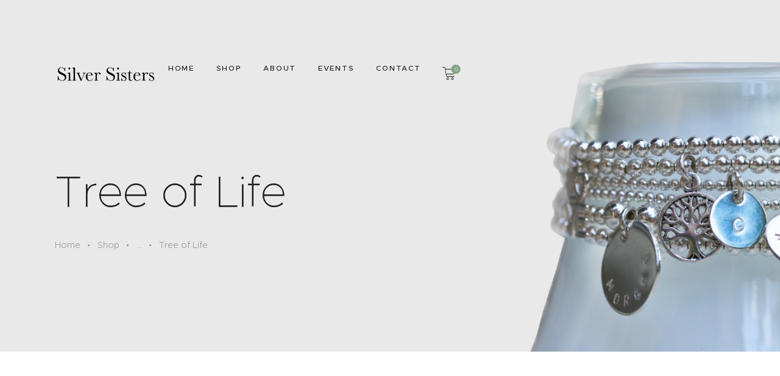

--- FILE ---
content_type: text/css
request_url: https://hb.wpmucdn.com/silversisters.ca/2cdeafa6-37d2-454b-a5df-8e0ac712690a.css
body_size: 4353
content:
/**handles:fontello-icons,craftis-style**/
@font-face{font-family:fontello;src:url('https://silversisters.ca/wp-content/themes/craftis/skins/default/css/font-icons/font/fontello.eot?82304830');src:url('https://silversisters.ca/wp-content/themes/craftis/skins/default/css/font-icons/font/fontello.eot?82304830#iefix') format('embedded-opentype'),url('https://silversisters.ca/wp-content/themes/craftis/skins/default/css/font-icons/font/fontello.woff2?82304830') format('woff2'),url('https://silversisters.ca/wp-content/themes/craftis/skins/default/css/font-icons/font/fontello.woff?82304830') format('woff'),url('https://silversisters.ca/wp-content/themes/craftis/skins/default/css/font-icons/font/fontello.ttf?82304830') format('truetype'),url('https://silversisters.ca/wp-content/themes/craftis/skins/default/css/font-icons/font/fontello.svg?82304830#fontello') format('svg');font-weight:400;font-style:normal}[class*=" icon-"]:before,[class^=icon-]:before{font-family:fontello;font-style:normal;font-weight:400;speak:never;display:inline-block;text-decoration:inherit;width:1em;margin-right:.2em;text-align:center;font-variant:normal;text-transform:none;line-height:1em;margin-left:.2em;-webkit-font-smoothing:antialiased;-moz-osx-font-smoothing:grayscale}.icon-vcard:before{content:'\e800'}.icon-pin:before{content:'\e801'}.icon-reply:before{content:'\e802'}.icon-reply-all:before{content:'\e803'}.icon-forward:before{content:'\e804'}.icon-print:before{content:'\e805'}.icon-keyboard:before{content:'\e806'}.icon-slider-left:before{content:'\e807'}.icon-clock-empty:before{content:'\e808'}.icon-hourglass:before{content:'\e809'}.icon-login:before{content:'\e80a'}.icon-logout:before{content:'\e80b'}.icon-picture:before{content:'\e80c'}.icon-brush:before{content:'\e80d'}.icon-ccw:before{content:'\e80e'}.icon-cw:before{content:'\e80f'}.icon-refresh:before{content:'\e810'}.icon-clock:before{content:'\e811'}.icon-circle-empty:before{content:'\e812'}.icon-circle-dot:before{content:'\e813'}.icon-circle:before{content:'\e814'}.icon-checkbox:before{content:'\e815'}.icon-checkbox-empty:before{content:'\e816'}.icon-book:before{content:'\e817'}.icon-mail-empty:before{content:'\e818'}.icon-mail:before{content:'\e819'}.icon-phone:before{content:'\e81a'}.icon-book-open:before{content:'\e81b'}.icon-users-group:before{content:'\e81c'}.icon-male:before{content:'\e81d'}.icon-female:before{content:'\e81e'}.icon-child:before{content:'\e81f'}.icon-star:before{content:'\e820'}.icon-globe:before{content:'\e821'}.icon-mobile:before{content:'\e822'}.icon-tablet-1:before{content:'\e823'}.icon-laptop:before{content:'\e824'}.icon-desktop:before{content:'\e825'}.icon-cog:before{content:'\e826'}.icon-cogs:before{content:'\e827'}.icon-down:before{content:'\e828'}.icon-wrench:before{content:'\e829'}.icon-sliders:before{content:'\e82a'}.icon-lock:before{content:'\e82b'}.icon-trophy:before{content:'\e82c'}.icon-spin3:before{content:'\e82d'}.icon-spin1:before{content:'\e82e'}.icon-spin2:before{content:'\e82f'}.icon-spin4:before{content:'\e830'}.icon-spin5:before{content:'\e831'}.icon-spin6:before{content:'\e832'}.icon-location:before{content:'\e833'}.icon-address:before{content:'\e834'}.icon-up:before{content:'\e835'}.icon-right:before{content:'\e836'}.icon-left:before{content:'\e837'}.icon-music-light:before{content:'\e838'}.icon-search-light:before{content:'\e839'}.icon-mail-light:before{content:'\e83a'}.icon-heart-light:before{content:'\e83b'}.icon-dot:before{content:'\e83c'}.icon-user-light:before{content:'\e83d'}.icon-video-light:before{content:'\e83e'}.icon-camera-light:before{content:'\e83f'}.icon-photo-light:before{content:'\e840'}.icon-attach-light:before{content:'\e841'}.icon-lock-light:before{content:'\e842'}.icon-eye-light:before{content:'\e843'}.icon-tag-light:before{content:'\e844'}.icon-thumbs-up-light:before{content:'\e845'}.icon-download-1:before{content:'\e846'}.icon-comment-light:before{content:'\e847'}.icon-location-light:before{content:'\e848'}.icon-cup-light:before{content:'\e849'}.icon-trash-light:before{content:'\e84a'}.icon-doc-light:before{content:'\e84b'}.icon-key-light:before{content:'\e84c'}.icon-database-light:before{content:'\e84d'}.icon-megaphone-light:before{content:'\e84e'}.icon-graduation-light:before{content:'\e84f'}.icon-fire-light:before{content:'\e850'}.icon-paper-plane-light:before{content:'\e851'}.icon-cloud-light:before{content:'\e852'}.icon-globe-light:before{content:'\e853'}.icon-inbox-light:before{content:'\e854'}.icon-cart:before{content:'\e855'}.icon-resize-small:before{content:'\e856'}.icon-desktop-light:before{content:'\e857'}.icon-tv-light:before{content:'\e858'}.icon-wallet-light:before{content:'\e859'}.icon-t-shirt-light:before{content:'\e85a'}.icon-lightbulb-light:before{content:'\e85b'}.icon-clock-light:before{content:'\e85c'}.icon-diamond-light:before{content:'\e85d'}.icon-shop-light:before{content:'\e85e'}.icon-sound-light:before{content:'\e85f'}.icon-calendar-light:before{content:'\e860'}.icon-food-light:before{content:'\e861'}.icon-money-light:before{content:'\e862'}.icon-params-light:before{content:'\e863'}.icon-cog-light:before{content:'\e864'}.icon-beaker-light:before{content:'\e865'}.icon-note-light:before{content:'\e866'}.icon-truck-light:before{content:'\e867'}.icon-behance:before{content:'\e868'}.icon-bitbucket:before{content:'\e869'}.icon-cc:before{content:'\e86a'}.icon-codeopen:before{content:'\e86b'}.icon-css3:before{content:'\e86c'}.icon-delicious:before{content:'\e86d'}.icon-digg:before{content:'\e86e'}.icon-dribbble:before{content:'\e86f'}.icon-deviantart:before{content:'\e870'}.icon-dropbox:before{content:'\e871'}.icon-drupal:before{content:'\e872'}.icon-facebook:before{content:'\e873'}.icon-flickr:before{content:'\e874'}.icon-foursquare:before{content:'\e875'}.icon-git:before{content:'\e876'}.icon-github:before{content:'\e877'}.icon-gittip:before{content:'\e878'}.icon-google:before{content:'\e879'}.icon-gplus:before{content:'\e87a'}.icon-gwallet:before{content:'\e87b'}.icon-hacker-news:before{content:'\e87c'}.icon-html5:before{content:'\e87d'}.icon-instagramm:before{content:'\e87e'}.icon-ioxhost:before{content:'\e87f'}.icon-joomla:before{content:'\e880'}.icon-jsfiddle:before{content:'\e881'}.icon-lastfm:before{content:'\e882'}.icon-linux:before{content:'\e883'}.icon-linkedin:before{content:'\e884'}.icon-maxcdn:before{content:'\e885'}.icon-meanpath:before{content:'\e886'}.icon-openid:before{content:'\e887'}.icon-pagelines:before{content:'\e888'}.icon-paypal:before{content:'\e889'}.icon-qq:before{content:'\e88a'}.icon-reddit:before{content:'\e88b'}.icon-renren:before{content:'\e88c'}.icon-skype:before{content:'\e88d'}.icon-slack:before{content:'\e88e'}.icon-slideshare:before{content:'\e88f'}.icon-soundcloud:before{content:'\e890'}.icon-spotify:before{content:'\e891'}.icon-stackexchange:before{content:'\e892'}.icon-stackoverflow:before{content:'\e893'}.icon-steam:before{content:'\e894'}.icon-stumbleupon:before{content:'\e895'}.icon-tencent-weibo:before{content:'\e896'}.icon-trello:before{content:'\e897'}.icon-tumblr:before{content:'\e898'}.icon-twitch:before{content:'\e899'}.icon-twitter:before{content:'\e89a'}.icon-vine:before{content:'\e89b'}.icon-vkontakte:before{content:'\e89c'}.icon-wechat:before{content:'\e89d'}.icon-weibo:before{content:'\e89e'}.icon-windows:before{content:'\e89f'}.icon-wordpress:before{content:'\e8a0'}.icon-xing:before{content:'\e8a1'}.icon-yelp:before{content:'\e8a2'}.icon-youtube:before{content:'\e8a3'}.icon-yahoo:before{content:'\e8a4'}.icon-lemon:before{content:'\e8a5'}.icon-blank:before{content:'\e8a6'}.icon-pinterest-circled:before{content:'\e8a7'}.icon-heart-empty:before{content:'\e8a8'}.icon-lock-open:before{content:'\e8a9'}.icon-heart:before{content:'\e8aa'}.icon-check:before{content:'\e8ab'}.icon-cancel:before{content:'\e8ac'}.icon-plus:before{content:'\e8ad'}.icon-minus:before{content:'\e8ae'}.icon-double-left:before{content:'\e8af'}.icon-double-right:before{content:'\e8b0'}.icon-double-up:before{content:'\e8b1'}.icon-double-down:before{content:'\e8b2'}.icon-help:before{content:'\e8b3'}.icon-info:before{content:'\e8b4'}.icon-link:before{content:'\e8b5'}.icon-quote:before{content:'\e8b6'}.icon-attach:before{content:'\e8b7'}.icon-eye:before{content:'\e8b8'}.icon-tag:before{content:'\e8b9'}.icon-menu:before{content:'\e8ba'}.icon-pencil:before{content:'\e8bb'}.icon-feather:before{content:'\e8bc'}.icon-code:before{content:'\e8bd'}.icon-home:before{content:'\e8be'}.icon-camera:before{content:'\e8bf'}.icon-pictures:before{content:'\e8c0'}.icon-video:before{content:'\e8c1'}.icon-users:before{content:'\e8c2'}.icon-user:before{content:'\e8c3'}.icon-user-add:before{content:'\e8c4'}.icon-comment-empty:before{content:'\e8c5'}.icon-chat-empty:before{content:'\e8c6'}.icon-bell:before{content:'\e8c7'}.icon-star-empty:before{content:'\e8c8'}.icon-dot2:before{content:'\e8c9'}.icon-dot3:before{content:'\e8ca'}.icon-note:before{content:'\e8cb'}.icon-basket:before{content:'\e8cc'}.icon-note2:before{content:'\e8cd'}.icon-share:before{content:'\e8ce'}.icon-doc:before{content:'\e8cf'}.icon-doc-text:before{content:'\e8d0'}.icon-file-pdf:before{content:'\e8d1'}.icon-file-word:before{content:'\e8d2'}.icon-file-excel:before{content:'\e8d3'}.icon-file-powerpoint:before{content:'\e8d4'}.icon-file-image:before{content:'\e8d5'}.icon-file-archive:before{content:'\e8d6'}.icon-file-audio:before{content:'\e8d7'}.icon-file-video:before{content:'\e8d8'}.icon-file-code:before{content:'\e8d9'}.icon-trash-empty:before{content:'\e8da'}.icon-trash:before{content:'\e8db'}.icon-th-large:before{content:'\e8dc'}.icon-th:before{content:'\e8dd'}.icon-th-list:before{content:'\e8de'}.icon-flag:before{content:'\e8df'}.icon-attention:before{content:'\e8e0'}.icon-play:before{content:'\e8e1'}.icon-stop:before{content:'\e8e2'}.icon-pause:before{content:'\e8e3'}.icon-record:before{content:'\e8e4'}.icon-to-end:before{content:'\e8e5'}.icon-tools:before{content:'\e8e6'}.icon-retweet:before{content:'\e8e7'}.icon-to-start:before{content:'\e8e8'}.icon-fast-forward:before{content:'\e8e9'}.icon-fast-backward:before{content:'\e8ea'}.icon-search:before{content:'\e8eb'}.icon-slider-right:before{content:'\e8ec'}.icon-rss:before{content:'\e8ed'}.icon-down-big-1:before{content:'\e8ee'}.icon-left-big-1:before{content:'\e8ef'}.icon-right-big-1:before{content:'\e8f0'}.icon-up-big-1:before{content:'\e8f1'}.icon-comment-2:before{content:'\e8f2'}.icon-comment:before{content:'\e8f3'}.icon-eye-2:before{content:'\e8f4'}.icon-tablet:before{content:'\e8f5'}.icon-bathtub:before{content:'\e8f6'}.icon-comb:before{content:'\e8f7'}.icon-calendar:before{content:'\e8f8'}.icon-search-alt:before{content:'\e8f9'}.icon-white:before{content:'\e8fa'}.icon-home-alt:before{content:'\e8fb'}.icon-timer:before{content:'\e8fc'}.icon-locator:before{content:'\e8fd'}.icon-cup:before{content:'\e8fe'}.icon-currency:before{content:'\e8ff'}.icon-box:before{content:'\e900'}.icon-quote-left:before{content:'\e901'}.icon-quote-right:before{content:'\e902'}.icon-volume-up:before{content:'\e903'}.icon-volume-off:before{content:'\e904'}.icon-volume:before{content:'\e905'}.icon-volume-down:before{content:'\e906'}.icon-arrow-left-alt:before{content:'\e907'}.icon-arrow-right-alt:before{content:'\e908'}.icon-thumbs-up:before{content:'\e909'}.icon-thumbs-down:before{content:'\e90a'}.icon-speech:before{content:'\e90b'}.icon-sphere:before{content:'\e90c'}.icon-light:before{content:'\e90d'}.icon-apple-mouse:before{content:'\e90e'}.icon-arrow-down:before{content:'\e90f'}.icon-arrow-left:before{content:'\e910'}.icon-arrow-right:before{content:'\e911'}.icon-arrow-up:before{content:'\e912'}.icon-search-2:before{content:'\e913'}.icon-cd-light:before{content:'\e914'}.icon-mobile-light:before{content:'\e915'}.icon-clear-button:before{content:'\e916'}.icon-binoculars:before{content:'\e917'}.icon-resize-full:before{content:'\e918'}.icon-truck:before{content:'\e919'}.icon-clipboard:before{content:'\e91a'}.icon-email:before{content:'\e91b'}.icon-modem:before{content:'\e91c'}.icon-parking:before{content:'\e91d'}.icon-swimming-pool:before{content:'\e91e'}.icon-user-alt:before{content:'\e91f'}.icon-user-plus:before{content:'\e920'}.icon-user-times:before{content:'\e921'}.icon-ellipsis:before{content:'\e922'}.icon-summer:before{content:'\e923'}.icon-wireless-antenna:before{content:'\e924'}.icon-floor:before{content:'\e925'}.icon-home-1:before{content:'\e926'}.icon-wireless:before{content:'\e927'}.icon-ironing:before{content:'\e928'}.icon-down-big:before{content:'\e929'}.icon-left-big:before{content:'\e92a'}.icon-right-big:before{content:'\e92b'}.icon-up-big:before{content:'\e92c'}.icon-laundry:before{content:'\e92d'}.icon-fax-2:before{content:'\e92e'}.icon-phone-2:before{content:'\e92f'}.icon-tools-1:before{content:'\e930'}.icon-checkbox-2:before{content:'\e931'}.icon-map:before{content:'\e932'}.icon-newspaper:before{content:'\e933'}.icon-note-2:before{content:'\e934'}.icon-picture-2:before{content:'\e935'}.icon-radio-tower:before{content:'\e936'}.icon-video-2:before{content:'\e937'}.icon-down-arrow:before{content:'\e938'}.icon-left-arrow:before{content:'\e939'}.icon-right-arrow:before{content:'\e93a'}.icon-up-arrow:before{content:'\e93b'}.icon-menu-2:before{content:'\e93c'}.icon-cart-1:before{content:'\e93d'}.icon-ellipsis-vert:before{content:'\e93e'}.icon-left-mini:before{content:'\e93f'}.icon-right-mini:before{content:'\e940'}.icon-up-mini:before{content:'\e941'}.icon-down-mini:before{content:'\e942'}.icon-arrow-combo:before{content:'\e943'}.icon-signal:before{content:'\e944'}.icon-air:before{content:'\e945'}.icon-water:before{content:'\e946'}.icon-shareable:before{content:'\e947'}.icon-resize-full-2:before{content:'\e948'}.icon-resize-small-1:before{content:'\e949'}.icon-down-thin:before{content:'\e94a'}.icon-left-thin:before{content:'\e94b'}.icon-right-thin:before{content:'\e94c'}.icon-up-thin:before{content:'\e94d'}.icon-level-down:before{content:'\e94e'}.icon-level-up:before{content:'\e94f'}.icon-shuffle:before{content:'\e950'}.icon-loop:before{content:'\e951'}.icon-switch:before{content:'\e952'}.icon-resize-vertical:before{content:'\e953'}.icon-resize-horizontal:before{content:'\e954'}.icon-block:before{content:'\e955'}.icon-publish:before{content:'\e956'}.icon-window:before{content:'\e957'}.icon-photo:before{content:'\e958'}.icon-download:before{content:'\e959'}.icon-upload:before{content:'\e95a'}.icon-link-2:before{content:'\e95b'}.icon-attach-1:before{content:'\e95c'}.icon-font:before{content:'\e95d'}.icon-home-2:before{content:'\e95e'}.icon-page:before{content:'\e95f'}.icon-plugins:before{content:'\e960'}.icon-settings:before{content:'\e961'}.icon-smartphone:before{content:'\e962'}.icon-check-2:before{content:'\e963'}.icon-customizer:before{content:'\e964'}.icon-editor-table:before{content:'\e965'}.icon-footer:before{content:'\e966'}.icon-header:before{content:'\e967'}.icon-plus-2:before{content:'\e968'}.icon-refresh-2:before{content:'\e969'}.icon-cart-2:before{content:'\e96a'}.icon-editor-code:before{content:'\e96b'}.icon-network:before{content:'\e96c'}.icon-share-2:before{content:'\e96d'}.icon-star-filled:before{content:'\e96e'}.icon-tag-2:before{content:'\e96f'}.icon-tools-2:before{content:'\e970'}.icon-building:before{content:'\e971'}.icon-document:before{content:'\e972'}.icon-format-image:before{content:'\e973'}.icon-location-2:before{content:'\e974'}.icon-email-2:before{content:'\e975'}.icon-portfolio:before{content:'\e976'}.icon-screenoptions:before{content:'\e977'}.icon-settings-2:before{content:'\e978'}.icon-users-2:before{content:'\e979'}.icon-text:before{content:'\e97a'}.icon-padlock:before{content:'\e97b'}.icon-padlock-unlock:before{content:'\e97c'}.icon-down-dir:before{content:'\e97d'}.icon-left-dir:before{content:'\e97e'}.icon-right-dir:before{content:'\e97f'}.icon-up-dir:before{content:'\e980'}.icon-pencil-1:before{content:'\e981'}.icon-pencil-2:before{content:'\e982'}.icon-pencil-alt:before{content:'\e983'}.icon-pencil-3:before{content:'\e984'}.icon-warning:before{content:'\e985'}.icon-yes-alt:before{content:'\e986'}.icon-attention-1:before{content:'\e987'}.icon-play-big:before{content:'\e988'}.icon-stop-big:before{content:'\e989'}.icon-pause-big:before{content:'\e98a'}.icon-to-end-big:before{content:'\e98b'}.icon-to-end-big-alt:before{content:'\e98c'}.icon-to-start-big:before{content:'\e98d'}.icon-to-start-big-alt:before{content:'\e98e'}.icon-fast-fw-big:before{content:'\e98f'}.icon-fast-bw-big:before{content:'\e990'}.icon-eject-big:before{content:'\e991'}.icon-volume-off-big:before{content:'\e992'}.icon-volume-down-big:before{content:'\e993'}.icon-volume-up-big:before{content:'\e994'}.icon-005_pottery:before{content:'\e995'}.icon-001_pottery:before{content:'\e996'}.icon-002_paint-bucket:before{content:'\e997'}.icon-003_pot:before{content:'\e998'}.icon-004_drying:before{content:'\e999'}.icon-006_clay-crafting:before{content:'\e99a'}.icon-008_vase:before{content:'\e99b'}.icon-009_smartphone:before{content:'\e99c'}.icon-arrow-slider-left:before{content:'\e99d'}.icon-arrow-slider-down:before{content:'\e99e'}.icon-arrow-slider-up:before{content:'\e99f'}.icon-arrow-slider-right:before{content:'\e9a0'}.icon-checked:before{content:'\e9a1'}.icon-ecology:before{content:'\e9a2'}.icon-facebook-1:before{content:'\e9a3'}.icon-gift:before{content:'\e9a4'}.icon-hourglass-1:before{content:'\e9a5'}.icon-instagram:before{content:'\e9a6'}.icon-magnifying-glass:before{content:'\e9a7'}.icon-payment-method:before{content:'\e9a8'}.icon-placeholder:before{content:'\e9a9'}.icon-play-button:before{content:'\e9aa'}.icon-quote-1:before{content:'\e9ab'}.icon-shopping-cart:before{content:'\e9ac'}.icon-speaker:before{content:'\e9ad'}.icon-star-1:before{content:'\e9ae'}.icon-support:before{content:'\e9af'}.icon-twitter-1:before{content:'\e9b0'}.icon-visibility:before{content:'\e9b1'}.icon-007_knife:before{content:'\e9b2'}.icon-mute:before{content:'\e9b3'}.icon-pause-1:before{content:'\e9b4'}.icon-cake:before{content:'\e9b5'}.icon-cupcake:before{content:'\e9b6'}.icon-donut:before{content:'\e9b7'}.icon-pancake:before{content:'\e9b8'}.icon-balloon-hand-drawn-outline:before{content:'\e9b9'}.icon-exchange:before{content:'\e9ba'}.icon-free-delivery:before{content:'\e9bb'}.icon-package:before{content:'\e9bc'}.icon-rocket-hand-drawn-outline:before{content:'\e9bd'}.icon-smile-hand-drawn-emoticon:before{content:'\e9be'}.icon-sun-hand-drawn-symbol:before{content:'\e9bf'}.icon-support-1:before{content:'\e9c0'}.icon-email-1:before{content:'\e9c1'}.icon-grid:before{content:'\e9c2'}.icon-grid-list:before{content:'\e9c3'}.icon-star-rating:before{content:'\e9c4'}.icon-iphone:before{content:'\e9c5'}.icon-mail-1:before{content:'\e9c6'}.icon-marker:before{content:'\e9c7'}.icon-tik-tok:before{content:'\e9c8'}.icon-twitter-2:before{content:'\e9c9'}.icon-move:before{content:'\f047'}.icon-resize-full-alt:before{content:'\f0b2'}.icon-docs:before{content:'\f0c5'}.icon-columns:before{content:'\f0db'}.icon-ambulance:before{content:'\f0f9'}.icon-unlink-2:before{content:'\f127'}.icon-euro:before{content:'\f153'}.icon-pound:before{content:'\f154'}.icon-dollar:before{content:'\f155'}.icon-yen:before{content:'\f157'}.icon-rouble:before{content:'\f158'}.icon-car:before{content:'\f1b9'}.icon-taxi:before{content:'\f1ba'}.icon-bicycle:before{content:'\f206'}.icon-bus:before{content:'\f207'}.icon-ship:before{content:'\f21a'}.icon-motorcycle:before{content:'\f21c'}.icon-train:before{content:'\f238'}.icon-subway:before{content:'\f239'}.icon-clone:before{content:'\f24d'}.icon-window-maximize:before{content:'\f2d0'}
a,abbr,acronym,address,applet,article,aside,audio,big,blockquote,body,button,caption,cite,code,dd,del,dfn,div,dl,dt,em,fieldset,font,form,h1,h2,h3,h4,h5,h6,html,iframe,input,ins,kbd,label,legend,li,object,ol,p,pre,q,s,samp,section,small,span,strike,strong,sub,sup,table,tbody,td,textarea,tfoot,th,thead,tr,tt,ul,var,video{font-family:inherit;font-size:100%;line-height:inherit;font-weight:inherit;font-style:inherit;border:0;outline:0;-ms-word-wrap:break-word;word-wrap:break-word}body,html{margin:0;padding:0;width:100%}html{font-size:100%;-webkit-text-size-adjust:100%;-ms-text-size-adjust:100%;-webkit-tap-highlight-color:transparent;overflow-y:scroll!important;overflow-x:hidden;height:100%}div.ui-accordion .ui-accordion-header,div.ui-state-default,div.ui-widget,div.ui-widget .ui-widget,div.ui-widget .ui-widget-content,div.ui-widget .ui-widget-header,div.ui-widget button,div.ui-widget input,div.ui-widget select,div.ui-widget textarea,div.ui-widget-content .ui-state-default,div.ui-widget-header .ui-state-default{font-family:inherit;font-size:1em;line-height:inherit}div.ui-accordion .ui-accordion-header,div.ui-state-default,div.ui-widget,div.ui-widget .ui-widget,div.ui-widget .ui-widget-content,div.ui-widget .ui-widget-header,div.ui-widget-content .ui-state-default,div.ui-widget-header .ui-state-default{color:inherit;background:0 0;border-style:none;border-radius:0}div.ui-datepicker{background-color:#fff}div.ui-accordion .ui-accordion-header{padding:0}div.ui-accordion .ui-accordion-header-icon{display:none}div.ui-tabs,div.ui-tabs .ui-tabs-nav,div.ui-tabs .ui-tabs-panel{padding:0}div.ui-tabs .ui-tabs-nav li{float:none;margin:0}div.ui-tabs .ui-tabs-nav .ui-tabs-anchor{float:none}.rounded_none{border-radius:0}.rounded_tiny{border-radius:4px}.rounded_small{border-radius:6px}.rounded_medium{border-radius:10px}.rounded_large{border-radius:15px}.rounded{border-radius:50%}.overflow_hidden{overflow:hidden!important}.overflow_x_hidden{overflow-x:hidden!important}.overflow_y_hidden{overflow-y:hidden!important}

--- FILE ---
content_type: text/css
request_url: https://hb.wpmucdn.com/silversisters.ca/707b59a4-fca6-452a-80a1-41bb6cc760c3.css
body_size: 99861
content:
/**handles:craftis-skin-default,craftis-plugins,craftis-custom,craftis-color-default,craftis-color-dark,craftis-child-style**/
html{font-size:18px}body{-webkit-font-smoothing:antialiased;-moz-osx-font-smoothing:grayscale}body.ua_safari{overflow-x:hidden}article,aside,details,footer,header,hgroup,nav,section{display:block}li>p+p{margin-top:.5em}ol,ul{font-size:.8888888889rem;padding-left:1.5em;line-height:2.1em}dl>dd,li>ol,li>ul{margin-bottom:0}li>p{margin-bottom:0}.wp-block-calendar a,a{text-decoration:none;background:0 0}:active,:focus,a,a:active,a:focus,a:hover{outline:0}body.show_outline :focus,body.show_outline a:focus{outline:thin dotted!important}a img{border:none}a,button,input[type=button],input[type=submit]{-webkit-transition:color .3s ease,background-color .3s ease,border-color .3s ease;transition:color .3s ease,background-color .3s ease,border-color .3s ease}input[type=number]::-webkit-inner-spin-button,input[type=number]::-webkit-outer-spin-button{-webkit-appearance:none!important;margin:0!important}input[type=number]{-moz-appearance:textfield!important}h1>a,h2>a,h3>a,h4>a,h5>a,h6>a{display:block}a[href="javascript:void(0)"]{cursor:default}div.ui-accordion .ui-accordion-header,div.ui-state-default,div.ui-widget,div.ui-widget .ui-widget,div.ui-widget .ui-widget-content,div.ui-widget .ui-widget-header,div.ui-widget button,div.ui-widget input,div.ui-widget select,div.ui-widget textarea,div.ui-widget-content .ui-state-default,div.ui-widget-header .ui-state-default{font-size:15px}div.ui-widget input[type=submit]{font-size:12px}table{border-collapse:collapse}.sc_table table td,.sc_table table th,table td,table th{padding:1.4444444444rem 1.2222222222rem}table td+td,table td+th,table th+td,table th+th{border-left:1px solid #ddd}table>p{margin:0!important}table th{font-size:1.1666666667rem;font-weight:300;font-style:normal;text-align:center}caption{font-weight:700;text-align:center}blockquote{position:relative;text-align:left}.wp-block-freeform.block-library-rich-text__tinymce blockquote,.wp-block-quote.is-large:not(.is-style-plain),.wp-block-quote.is-style-large:not(.is-style-plain),.wp-block-quote:not(.is-large):not(.is-style-large),blockquote,blockquote[class*=wp-block-quote][class*=is-],blockquote[class*=wp-block-quote][class*=is-style-]{padding:3.5rem 4.8888888889rem 3.5rem 6.8333333333rem;-webkit-box-sizing:border-box;-ms-box-sizing:border-box;box-sizing:border-box}.footer_widgets_wrap .wp-block-quote:not(.is-large):not(.is-style-large),.footer_widgets_wrap blockquote{padding:3.5rem .5555555556rem 3.5rem 6.8333333333rem}.wp-block-column .wp-block-quote:not(.is-large):not(.is-style-large){padding:3.3333333333rem}blockquote:before{content:"\e9ab";font-family:fontello;font-size:1.05rem;display:block;position:absolute;z-index:1;top:3.7rem;left:3.8rem}.wp-block-column blockquote:before{position:absolute;z-index:1;top:3.3rem;left:1.5rem}blockquote[class*=wp-block-quote][class*=is-large],blockquote[class*=wp-block-quote][class*=is-style-large]{margin:0 0 2em 0}.wp-block-column blockquote,.wp-block-pullquote.is-style-solid-color>blockquote{margin:0!important;max-width:none!important}.blog_mode_page blockquote,.blog_mode_post blockquote{margin:2.8888888889rem 0}.blog_mode_page .comments_list blockquote,.blog_mode_post .comments_list blockquote{margin:1.5em 0}blockquote:after,q:after,q:before{content:""}blockquote,q{quotes:"" ""}blockquote p{margin:0;font-size:1.1666666667rem;line-height:1.4285em;font-weight:300}.wp-block-quote .wp-block-quote__citation,blockquote>.wp-block-pullquote__citation,blockquote>cite,blockquote>p>cite{display:block;font-size:.8888888889rem;line-height:1.35em;font-weight:300;font-style:normal;margin-top:1.1111111111rem}blockquote .block-library-pullquote__content{margin-bottom:2.5em}.wp-block-quote.is-large .wp-block-quote__citation{text-align:right;font-size:inherit}.wp-block-pullquote{padding:0;font-size:inherit;line-height:inherit}.wp-block-pullquote[class*=align] blockquote{margin-left:0;margin-right:0}blockquote .wp-block-pullquote__citation{margin-top:0}dd{margin-left:1.5em}b,dt,strong{font-weight:700}dfn,em,i{font-style:italic}code,kbd,pre,samp,tt,var{font-family:"Courier New",Courier,monospace;font-size:1em;letter-spacing:0}pre{overflow:auto;max-width:100%}code{overflow:auto;max-width:100%;padding:0 1em;border:1px solid #888;background-color:#f7f7f7;display:inline-block;vertical-align:middle;word-wrap:break-word}pre>code{display:block;vertical-align:top;padding:1em}abbr,acronym{border-bottom:1px dotted;cursor:help}ins,mark{background-color:transparent;text-decoration:none}sub,sup{font-size:75%;height:0;line-height:0;position:relative;vertical-align:baseline}sup{bottom:1ex}sub{top:.5ex}small{font-size:80%}big{font-size:120%}[hidden],template{display:none}hr{-webkit-box-sizing:content-box;-ms-box-sizing:content-box;box-sizing:content-box;height:0;border:none;border-top:1px solid #eee;margin:6.7857em 0!important}.wp-block-separator:not([class*=is-style]){width:15%}img{max-width:100%;height:auto;vertical-align:top}.wp-block-gallery .blocks-gallery-image figure,.wp-block-gallery .blocks-gallery-item figure{display:-ms-flexbox;display:-webkit-box;display:flex;-ms-flex-direction:column;-webkit-box-orient:vertical;-webkit-box-direction:normal;flex-direction:column;-ms-flex-align:start;-webkit-box-align:start;align-items:flex-start;-ms-flex-pack:start;-webkit-box-pack:start;justify-content:flex-start}figure.wp-block-gallery{display:-ms-flexbox;display:-webkit-box;display:flex;-ms-flex-direction:row;-webkit-box-orient:horizontal;-webkit-box-direction:normal;flex-direction:row;-ms-flex-wrap:wrap;flex-wrap:wrap;-ms-flex-pack:start;-webkit-box-pack:start;justify-content:flex-start;-ms-flex-align:stretch;-webkit-box-align:stretch;align-items:stretch}.wp-caption,.wp-caption-overlay .wp-caption,figure{border:0;margin:0;padding:0;overflow:hidden;position:relative;max-width:100%;display:-ms-flexbox;display:-webkit-box;display:flex;-ms-flex-direction:column;-webkit-box-orient:vertical;-webkit-box-direction:normal;flex-direction:column;-ms-flex-align:center;-webkit-box-align:center;align-items:center;-ms-flex-pack:start;-webkit-box-pack:start;justify-content:flex-start}figure:not([class*=align]){-ms-flex-align:start;-webkit-box-align:start;align-items:flex-start}.blocks-gallery-grid:not(.has-nested-images) .blocks-gallery-item figcaption,.wp-block-audio figcaption,.wp-block-embed figcaption,.wp-block-gallery .blocks-gallery-image figcaption,.wp-block-gallery .blocks-gallery-item figcaption,.wp-block-gallery.has-nested-images figure.wp-block-image figcaption,.wp-block-gallery:not(.has-nested-images) .blocks-gallery-item figcaption,.wp-block-image figcaption,.wp-block-video figcaption,.wp-caption .wp-caption-dd,.wp-caption .wp-caption-text,.wp-caption-overlay .wp-caption .wp-caption-dd,.wp-caption-overlay .wp-caption .wp-caption-text,figure figcaption{font-size:.8888888889rem;line-height:1em;font-weight:300;font-style:normal;-webkit-box-sizing:border-box;-ms-box-sizing:border-box;box-sizing:border-box;position:relative;top:auto;bottom:auto;left:auto;right:auto;display:block;width:100%;margin:0;padding:.5rem 0!important;background:0 0;max-height:6em;overflow-x:hidden;overflow-y:auto;-ms-flex-basis:auto;-ms-flex-preferred-size:auto;flex-basis:auto;will-change:inherit}.wp-block-image .aligncenter figcaption,.wp-block-image .alignleft figcaption,.wp-block-image .alignright figcaption,.wp-block-image.is-resized figcaption,img.aligncenter figcaption,img.alignleft figcaption,img.alignright figcaption{display:block}.wp-block-freeform.block-library-rich-text__tinymce dd.wp-caption-dd a{display:inline}svg:not(:root){overflow:hidden}.gallery{margin:0 -5px;display:-ms-flexbox;display:-webkit-box;display:flex;-ms-flex-direction:row;-webkit-box-orient:horizontal;-webkit-box-direction:normal;flex-direction:row;-ms-flex-align:start;-webkit-box-align:start;align-items:flex-start;-ms-flex-pack:center;-webkit-box-pack:center;justify-content:center;-ms-flex-wrap:wrap;flex-wrap:wrap}.gallery-item{overflow:hidden;-webkit-box-sizing:border-box;-ms-box-sizing:border-box;box-sizing:border-box}figure.gallery-item{-ms-flex-align:center;-webkit-box-align:center;align-items:center}.gallery-columns-9 .gallery-item{width:11.1111111111%!important}.gallery-columns-8 .gallery-item{width:12.5%!important}.gallery-columns-7 .gallery-item{width:14.2857142857%!important}.gallery-columns-6 .gallery-item{width:16.6666666667%!important}.gallery-columns-5 .gallery-item{width:20%!important}.gallery-columns-4 .gallery-item{width:25%!important}.gallery-columns-3 .gallery-item{width:33.3333333333%!important}.gallery-columns-2 .gallery-item{width:50%!important}.gallery-columns-1 .gallery-item{width:100%!important}.gallery-item a{display:block}.gallery-item a img{border:none!important;display:block;width:100%}.gallery-item .gallery-icon{margin:5px}.gallery-item .gallery-caption{left:5px;right:5px;bottom:5px;width:auto;-webkit-transform:none "";transform:none}.gallery-columns-9 .gallery-caption{font-size:.625em}.gallery-columns-8 .gallery-caption{font-size:.6875em}.gallery-columns-7 .gallery-caption{font-size:.75em}.gallery-columns-6 .gallery-caption{font-size:.8125em}.wp-block-cover-text,.wp-block-cover-text a{color:#fff!important}.wp-block-cover-text a:hover{color:#1d1d1d!important}.blocks-gallery-grid.is-cropped .blocks-gallery-image a,.blocks-gallery-grid.is-cropped .blocks-gallery-image img,.blocks-gallery-grid.is-cropped .blocks-gallery-item a,.blocks-gallery-grid.is-cropped .blocks-gallery-item img,.wp-block-gallery.is-cropped .blocks-gallery-image a,.wp-block-gallery.is-cropped .blocks-gallery-image img,.wp-block-gallery.is-cropped .blocks-gallery-item a,.wp-block-gallery.is-cropped .blocks-gallery-item img{height:100%}.wp-block-gallery.has-nested-images.is-cropped figure.wp-block-image:not(#individual-image) img{height:auto}audio,canvas,progress,video{display:inline-block;vertical-align:baseline}video{width:100%;height:auto}audio:not([controls]){display:none;height:0}embed,iframe,video{max-width:100%;min-height:100px;vertical-align:top}.wp-block-embed.alignfull iframe,.wp-block-embed.alignwide iframe{width:100%}figure.wp-block-audio,figure.wp-block-embed,figure.wp-block-video{overflow:visible}figure.wp-block-audio{display:block}.wp-block-embed.wp-has-aspect-ratio{display:block}.wp-block-embed .wp-block-embed__wrapper{position:relative;max-width:100%}.wp-block-embed.alignfull .wp-block-embed__wrapper iframe,.wp-block-embed.alignwide .wp-block-embed__wrapper iframe,.wp-block-embed[class*=wp-embed-aspect-] .wp-block-embed__wrapper iframe{position:absolute;z-index:1;top:0;left:0;right:0;bottom:0;width:100%;height:100%}.wp-block-embed.is-type-video.alignfull .wp-block-embed__wrapper:before,.wp-block-embed.is-type-video.alignwide .wp-block-embed__wrapper:before,.wp-block-embed.is-type-video[class*=wp-embed-aspect-] .wp-block-embed__wrapper:before{content:"";display:block;width:0}.wp-block-embed.is-type-video.alignfull .wp-block-embed__wrapper:before,.wp-block-embed.is-type-video.alignwide .wp-block-embed__wrapper:before,.wp-block-embed.is-type-video.wp-embed-aspect-16-9 .wp-block-embed__wrapper:before{padding-top:56.25%}.wp-block-embed.is-type-video.wp-embed-aspect-21-9 .wp-block-embed__wrapper:before{padding-top:42.85%}.wp-block-embed.is-type-video.wp-embed-aspect-18-9 .wp-block-embed__wrapper:before,.wp-block-embed.is-type-video.wp-embed-aspect-2-1 .wp-block-embed__wrapper:before{padding-top:50%}.wp-block-embed.is-type-video.wp-embed-aspect-4-3 .wp-block-embed__wrapper:before{padding-top:75%}.wp-block-embed.is-type-video.wp-embed-aspect-1-1 .wp-block-embed__wrapper:before{padding-top:100%}.wp-block-embed.is-type-video.wp-embed-aspect-3-4 .wp-block-embed__wrapper:before{padding-top:133.33%}.wp-block-embed.is-type-video.wp-embed-aspect-9-16 .wp-block-embed__wrapper:before{padding-top:177.77%}.wp-block-embed.is-type-video.wp-embed-aspect-1-2 .wp-block-embed__wrapper:before,.wp-block-embed.is-type-video.wp-embed-aspect-9-18 .wp-block-embed__wrapper:before{padding-top:200%}.wp-block-embed.is-type-video.wp-embed-aspect-9-21 .wp-block-embed__wrapper:before{padding-top:233.33%}.wp-playlist .wp-playlist-current-item img{background-color:#fff}.has-huge-font-size,.has-large-font-size{line-height:1.4em}[class*=" icon-"]:before,[class^=icon-]:before{font-size:inherit;line-height:inherit!important;font-weight:inherit;font-style:inherit;display:inline-block;vertical-align:top;width:auto;margin:0}form{margin-bottom:0}button,input,optgroup,select,textarea,textarea.wp-editor-area{font-family:inherit;font-size:1em;margin:0;vertical-align:baseline}button{overflow:visible;position:relative}#add_payment_method .wc-proceed-to-checkout a.checkout-button,#btn-buy,#buddypress .comment-reply-link,#buddypress .generic-button a,#buddypress a.button,#buddypress button,#buddypress div.activity-meta a,#buddypress input[type=button],#buddypress input[type=reset],#buddypress input[type=submit],#buddypress ul.button-nav li a,#edd-purchase-button,#tribe-bar-form .tribe-bar-submit input[type=submit],#tribe-bar-form .tribe-bar-views-toggle,#tribe-bar-form a,#tribe-bar-form button,#tribe-bar-form input,#tribe-bar-form.tribe-bar-mini .tribe-bar-submit input[type=submit],#tribe-bar-views .tribe-bar-views-list .tribe-bar-views-option a,#tribe-events .tribe-events-button,#tribe-events-footer~a.tribe-events-ical.tribe-events-button,.edd-submit.button,.edd_download_purchase_form .button,.learnpress-page .lp-button,.learnpress-page .wishlist-button,.mc4wp-form .mc4wp-form-fields input[type=submit],.post_item .more-link,.sc_button:not(.sc_button_circle_btn),.sc_form button,.sc_portfolio_preview_show .post_readmore,.theme_button,.tourmaster-tour-search-wrap input.tourmaster-tour-search-submit[type=submit],.tribe-bar-mini #tribe-bar-views .tribe-bar-views-list .tribe-bar-views-option a,.tribe-events-button,.tribe-events-cal-links a,.tribe-events-read-more,.tribe-events-sub-nav li a,.widget_edd_cart_widget .edd_checkout a,.woocommerce #respond input#submit.disabled,.woocommerce #respond input#submit:disabled,.woocommerce #respond input#submit[disabled]:disabled,.woocommerce #review_form #respond p.form-submit input[type=submit],.woocommerce .button,.woocommerce .woocommerce-message .button,.woocommerce a.button,.woocommerce a.button.disabled,.woocommerce a.button:disabled,.woocommerce a.button[disabled]:disabled,.woocommerce button.button,.woocommerce button.button.disabled,.woocommerce button.button:disabled,.woocommerce button.button[disabled]:disabled,.woocommerce div.product form.cart .button,.woocommerce input.button .woocommerce #respond input#submit,.woocommerce input.button.disabled,.woocommerce input.button:disabled,.woocommerce input.button[disabled]:disabled,.woocommerce input[type=button],.woocommerce input[type=submit],.woocommerce table.cart td.actions .button,.woocommerce table.my_account_orders .order-actions .button,.woocommerce-cart .wc-proceed-to-checkout a.checkout-button,.woocommerce-checkout .wc-proceed-to-checkout a.checkout-button,.woocommerce-page #review_form #respond p.form-submit input[type=submit],.woocommerce-page .button,.woocommerce-page input[type=button],.woocommerce-page input[type=submit],.yith-woocompare-widget a.clear-all,a.bp-title-button,body #booked-profile-page button,body #booked-profile-page input[type=submit],body .booked-list-view button,body .booked-list-view input[type=submit],body .booked-modal button,body .booked-modal input[type=submit],body table.booked-calendar button,body table.booked-calendar input[type=submit],button.write-a-review,form button:not(.components-button),input[type=button],input[type=reset],input[type=submit]{position:relative;-webkit-appearance:none;cursor:pointer;display:inline-block;vertical-align:top;font-size:12px;line-height:normal;font-weight:500;-webkit-box-sizing:border-box;-ms-box-sizing:border-box;box-sizing:border-box;text-transform:uppercase;white-space:nowrap;padding:1.8055555556rem 2.2222222222rem;letter-spacing:.2em;height:auto;border-width:0!important;max-width:100%;z-index:0}.cc-btn.cc-allow{position:relative;z-index:1;border-width:0!important}.sc_chat_form_field_prompt .sc_chat_form_field_inner .sc_chat_form_field_prompt_button,.sc_igenerator_form_field_prompt .sc_igenerator_form_field_inner .sc_igenerator_form_field_prompt_button,.sc_tgenerator_form_field_prompt .sc_tgenerator_form_field_inner .sc_tgenerator_form_field_prompt_button{-webkit-appearance:none;cursor:pointer;display:inline-block;vertical-align:top;font-size:12px;line-height:normal;font-weight:500;-webkit-box-sizing:border-box;-ms-box-sizing:border-box;box-sizing:border-box;text-transform:uppercase;white-space:nowrap;padding:1.8055555556rem 2.2222222222rem;letter-spacing:.2em;height:auto;border-width:0!important;max-width:100%;z-index:0}.wp-block-button.is-style-outline .wp-block-button__link,.wp-block-button__link{position:relative;-webkit-appearance:none;cursor:pointer;display:inline-block;vertical-align:top;font-size:12px;line-height:normal;font-weight:500;-webkit-box-sizing:border-box;-ms-box-sizing:border-box;box-sizing:border-box;text-transform:uppercase;white-space:nowrap;padding:1.8055555556rem 2.2222222222rem;letter-spacing:.2em;height:auto;max-width:100%;z-index:0}.wp-block-button__link{white-space:normal}.sc_chat_form_field_prompt .sc_chat_form_field_prompt_button_disabled,.sc_chat_form_field_prompt .sc_chat_form_field_prompt_button_disabled:focus,.sc_chat_form_field_prompt .sc_chat_form_field_prompt_button_disabled:hover,.sc_igenerator_form_field_prompt .sc_igenerator_form_field_prompt_button_disabled,.sc_igenerator_form_inner .sc_igenerator_form_field_prompt .sc_igenerator_form_field_prompt_button_disabled,.sc_igenerator_form_inner .sc_igenerator_form_field_prompt .sc_igenerator_form_field_prompt_button_disabled:focus,.sc_igenerator_form_inner .sc_igenerator_form_field_prompt .sc_igenerator_form_field_prompt_button_disabled:hover,.sc_tgenerator_form_field_prompt .sc_tgenerator_form_field_prompt_button_disabled,.sc_tgenerator_form_field_prompt .sc_tgenerator_form_field_prompt_button_disabled:focus,.sc_tgenerator_form_field_prompt .sc_tgenerator_form_field_prompt_button_disabled:hover,.woocommerce #respond input#submit.disabled,.woocommerce #respond input#submit.disabled:hover,.woocommerce #respond input#submit:disabled,.woocommerce #respond input#submit:disabled:hover,.woocommerce #respond input#submit[disabled]:disabled,.woocommerce #respond input#submit[disabled]:disabled:hover,.woocommerce a.button.disabled,.woocommerce a.button.disabled:hover,.woocommerce a.button:disabled,.woocommerce a.button:disabled:hover,.woocommerce a.button[disabled]:disabled,.woocommerce a.button[disabled]:disabled:hover,.woocommerce button.button.disabled,.woocommerce button.button.disabled:hover,.woocommerce button.button:disabled,.woocommerce button.button:disabled:hover,.woocommerce button.button[disabled]:disabled,.woocommerce button.button[disabled]:disabled:hover,.woocommerce input.button.disabled,.woocommerce input.button.disabled:hover,.woocommerce input.button:disabled,.woocommerce input.button:disabled:hover,.woocommerce input.button[disabled]:disabled,.woocommerce input.button[disabled]:disabled:hover,a.sc_button[disabled],a.sc_button[disabled]:hover,a.theme_button[disabled],a.theme_button[disabled]:hover,button[disabled],button[disabled]:hover,input[type=button][disabled],input[type=button][disabled]:hover,input[type=submit][disabled],input[type=submit][disabled]:hover{opacity:.8}.sc_button.sc_button_size_small,.theme_button.theme_button_small{padding:.8em 1.6em}.sc_button.sc_button_default.sc_button_size_small{padding:1.3333333333rem 2.2222222222rem}.sc_button.sc_button_bordered{border-width:2px!important;padding:1.3em 2.8em}.sc_layouts_row_type_narrow .sc_button.sc_button_bordered,.sc_layouts_row_type_narrow .wp-block-button.is-style-outline>.wp-block-button__link{padding:.8em 1.8em}.sc_button.sc_button_bordered.sc_button_size_small{padding:.6em 1.4em}.sc_button_simple,.woocommerce .related .hover_none+.post_data .button,.woocommerce ul.products li.product .hover_none+.post_data .button{padding:0 1.1111111111rem 0 0!important;position:relative}.sc_button.sc_button_simple:after,.sc_button.sc_button_simple:before{content:"+";font-style:normal;display:inline-block;margin:0;line-height:inherit;position:absolute;z-index:1;top:auto;right:0;-webkit-transition:all .3s ease;transition:all .3s ease}.sc_button.sc_button_simple:before{right:20px;opacity:0}.sc_button.sc_button_simple:hover:before{opacity:1;right:0}.sc_button.sc_button_simple:hover:after{opacity:0;right:-20px}.sc_button.sc_button_circle_btn{padding:0;width:5.5555555556rem;height:5.5555555556rem;line-height:5.5555555556rem;text-align:center;border:1px solid;border-radius:50%;letter-spacing:0;text-indent:2px}.sc_button.sc_button_circle_btn .sc_button_icon{margin:0;font-size:1.3888888889rem}#buddypress .standard-form input[type=color],#buddypress .standard-form input[type=date],#buddypress .standard-form input[type=datetime-local],#buddypress .standard-form input[type=datetime],#buddypress .standard-form input[type=email],#buddypress .standard-form input[type=month],#buddypress .standard-form input[type=number],#buddypress .standard-form input[type=password],#buddypress .standard-form input[type=range],#buddypress .standard-form input[type=search],#buddypress .standard-form input[type=tel],#buddypress .standard-form input[type=text],#buddypress .standard-form input[type=time],#buddypress .standard-form input[type=url],#buddypress .standard-form input[type=week],#buddypress .standard-form select,#buddypress .standard-form textarea,#buddypress div.dir-search input[type=search],#buddypress div.dir-search input[type=text],#buddypress li.groups-members-search input[type=search],#buddypress li.groups-members-search input[type=text],#give-recurring-form .form-row input[type=email],#give-recurring-form .form-row input[type=password],#give-recurring-form .form-row input[type=tel],#give-recurring-form .form-row input[type=text],#give-recurring-form .form-row input[type=url],#give-recurring-form .form-row select,#give-recurring-form .form-row textarea,.tourmaster-form-field input[type=email],.tourmaster-form-field input[type=password],.tourmaster-form-field input[type=text],.tourmaster-form-field select,.tourmaster-form-field textarea,.tourmaster-form-field.tourmaster-with-border input[type=email],.tourmaster-form-field.tourmaster-with-border input[type=password],.tourmaster-form-field.tourmaster-with-border input[type=text],.tourmaster-form-field.tourmaster-with-border select,.tourmaster-form-field.tourmaster-with-border textarea,.woocommerce #content table.cart td.actions .coupon .input-text,.woocommerce form .form-row .input-text,.woocommerce form .form-row select,.woocommerce table.cart td.actions .coupon .input-text,.woocommerce-page #content table.cart td.actions .coupon .input-text,.woocommerce-page table.cart td.actions .coupon .input-text,.wp-block-post-comments-form .comment-form textarea,form.give-form .form-row input[type=email],form.give-form .form-row input[type=password],form.give-form .form-row input[type=tel],form.give-form .form-row input[type=text],form.give-form .form-row input[type=url],form.give-form .form-row select,form.give-form .form-row textarea,form.mc4wp-form .mc4wp-form-fields input[type=email],form[id*=give-form] #give-final-total-wrap .give-donation-total-label,form[id*=give-form] #give-final-total-wrap .give-final-total-amount,form[id*=give-form] .form-row input[type=email],form[id*=give-form] .form-row input[type=password],form[id*=give-form] .form-row input[type=tel],form[id*=give-form] .form-row input[type=text],form[id*=give-form] .form-row input[type=url],form[id*=give-form] .form-row select,form[id*=give-form] .form-row textarea,form[id*=give-form] .give-donation-amount #give-amount,form[id*=give-form] .give-donation-amount #give-amount-text,form[id*=give-form] .give-donation-amount .give-currency-symbol,form[id*=give-form] .give-donation-amount .give-currency-symbol.give-currency-position-after,form[id*=give-form] .give-donation-amount .give-currency-symbol.give-currency-position-before,input[type=email],input[type=number],input[type=password],input[type=search],input[type=tel],input[type=text],input[type=url],select,textarea,textarea.wp-editor-area{padding:1.5833333333rem 2rem;border:2px solid #ddd}textarea,textarea.wp-editor-area{overflow:auto;vertical-align:top;min-height:10em}input[placeholder]::-webkit-input-placeholder,textarea[placeholder]::-webkit-input-placeholder{text-overflow:ellipsis}input[placeholder]::-moz-placeholder,textarea[placeholder]::-moz-placeholder{text-overflow:ellipsis}input[placeholder]:-ms-input-placeholder,textarea[placeholder]:-ms-input-placeholder{text-overflow:ellipsis}input[placeholder]::-webkit-input-placeholder,textarea[placeholder]::-webkit-input-placeholder{text-overflow:ellipsis}input[placeholder]::-moz-placeholder,textarea[placeholder]::-moz-placeholder{text-overflow:ellipsis}input[placeholder]:-ms-input-placeholder,textarea[placeholder]:-ms-input-placeholder{text-overflow:ellipsis}input[placeholder]::-ms-input-placeholder,textarea[placeholder]::-ms-input-placeholder{text-overflow:ellipsis}input[placeholder]::placeholder,textarea[placeholder]::placeholder{text-overflow:ellipsis}input[placeholder],textarea[placeholder]{text-overflow:ellipsis}.sc_chat_form_field_prompt input[type=text],.sc_igenerator_form_field_prompt input[type=text],.sc_tgenerator_form_field_prompt input[type=text],.sc_tgenerator_text,input[type=checkbox],input[type=email],input[type=number],input[type=password],input[type=radio],input[type=search],input[type=tel],input[type=text],input[type=url],option,select,textarea,textarea.wp-editor-area{-webkit-transition:color .3s ease,background-color .3s ease,border-color .3s ease;transition:color .3s ease,background-color .3s ease,border-color .3s ease;-webkit-box-sizing:border-box;-ms-box-sizing:border-box;box-sizing:border-box;border-radius:0}input[type=checkbox],input[type=radio]{padding:0}input[type=number]::-webkit-outer-spin-button{height:50%}input[type=number],input[type=search]{-webkit-appearance:none;-webkit-appearance:textfield}input[type=search]::-webkit-search-cancel-button,input[type=search]::-webkit-search-decoration{-webkit-appearance:none}button::-moz-focus-inner,input::-moz-focus-inner{border:0;padding:0}button[disabled],html input[disabled]{cursor:default!important}.sc_chat_form_field_prompt input[type=text],.sc_igenerator_form_field_prompt input[type=text],.sc_tgenerator_form_field_prompt input[type=text],.sc_tgenerator_text,input[type=email],input[type=number],input[type=password],input[type=search],input[type=tel],input[type=text],input[type=url],select,textarea,textarea.wp-editor-area{-webkit-appearance:none;outline:0;resize:none}.sc_chat_form_field_prompt input[type=text]:focus,.sc_igenerator_form_field_prompt input[type=text]:focus,.sc_tgenerator_form_field_prompt input[type=text]:focus,.sc_tgenerator_text:focus,button:focus,input[type=email]:focus,input[type=password]:focus,input[type=search]:focus,input[type=text]:focus,input[type=url]:focus,select:focus,textarea.wp-editor-area:focus,textarea:focus{outline:0}body.show_outline button:focus,body.show_outline input:focus,body.show_outline select:focus,body.show_outline textarea.wp-editor-area:focus,body.show_outline textarea:focus{outline:thin dotted!important}.edd_price_options ul>li>label>input[type=checkbox],.edd_price_options ul>li>label>input[type=radio],.woocommerce .woocommerce-form-login label>input[type=checkbox],.woocommerce form .form-row input[type=checkbox].input-checkbox,.woocommerce-checkout input[type=checkbox],.woocommerce-form__label-for-checkbox input[type=checkbox],.wpcf7-acceptance input[type=checkbox],.wpcf7-checkbox input[type=checkbox],.wpcf7-radio input[type=radio],input[type=checkbox],input[type=radio]{clip:rect(1px,1px,1px,1px);position:absolute!important;margin:0!important;padding:0!important}input[type=checkbox].wpcf7-acceptance,label>input[type=checkbox],label>input[type=radio]{display:inline-block;vertical-align:baseline;position:static!important;clip:auto}.wpcf7-checkbox .wpcf7-list-item-label,.wpcf7-radio .wpcf7-list-item-label{cursor:pointer}.edd_price_options ul>li>label>input[type=checkbox]+span,.edd_price_options ul>li>label>input[type=radio]+span{display:inline-block;vertical-align:baseline}.comment-form .wpgdprc-checkbox label,.edd_price_options ul>li>label>input[type=checkbox]+span,.edd_price_options ul>li>label>input[type=radio]+span,.gdpr-terms-container span:has(> input[type=checkbox]),.mc4wp-form label:has(> input[type=checkbox]),.woocommerce-form__label-for-checkbox:has(> input[type=checkbox]),input[type=checkbox]+.wpcf7-list-item-label,input[type=checkbox]:not(.wcfm-checkbox)+label,input[type=radio]+.wpcf7-list-item-label,input[type=radio]+label{position:relative;padding-left:2.1rem;line-height:1.3em;display:inline-block;vertical-align:top;font-size:.8888888889rem}.comment-form .wpgdprc-checkbox label{font-weight:inherit}.wpcf7-list-item-label.wpcf7-list-item-right{position:relative;padding-right:1.4em;display:inline-block;vertical-align:top}.edd_price_options ul>li>label>input[type=checkbox]+span:before,.edd_price_options ul>li>label>input[type=radio]+span:before,.gdpr-terms-container span:has(> input[type=checkbox]) input[type=checkbox],.gdpr-terms-container span:has(> input[type=checkbox])::before,.mc4wp-form label:has(> input[type=checkbox])::before,.woocommerce-form__label-for-checkbox:has(> input[type=checkbox]):before,.wpcf7-list-item-label.wpcf7-list-item-right:before,form.mc4wp-form input[type=checkbox],input[type=checkbox]+.wpcf7-list-item-label:before,input[type=checkbox]:not(.wcfm-checkbox)+label:before,input[type=radio]+.wpcf7-list-item-label:before,input[type=radio]+label:before{content:"";font-family:fontello;font-size:.6111111111rem;font-weight:600;display:block;text-align:center;border:2px solid;width:1.1111111111rem;height:1.1111111111rem;line-height:.9444444444rem;position:absolute;z-index:1;top:0;left:0;-webkit-box-sizing:border-box;-ms-box-sizing:border-box;box-sizing:border-box}.gdpr-terms-container span:has(> input[type=checkbox]) input[type=checkbox]{opacity:0;clip:auto}body.show_outline .edd_price_options ul>li>label>input[type=checkbox]:focus+span:before,body.show_outline .edd_price_options ul>li>label>input[type=radio]:focus+span:before,body.show_outline input[type=checkbox]:focus+.wpcf7-list-item-label:before,body.show_outline input[type=checkbox]:not(.wcfm-checkbox):focus+label:before,body.show_outline input[type=radio]:focus+.wpcf7-list-item-label:before,body.show_outline input[type=radio]:focus+label:before{outline:0!important;-webkit-box-shadow:0 0 0 1px #000;box-shadow:0 0 0 1px #000}.wpcf7-list-item-label.wpcf7-list-item-right:before{left:auto;right:0}.edd_price_options ul>li>label>input[type=radio]+span:before,.wpcf7-radio .wpcf7-list-item-label.wpcf7-list-item-right:before,input[type=radio]+.wpcf7-list-item-label:before,input[type=radio]+label:before{border-radius:50%}.edd_price_options ul>li>label>input[type=checkbox]:checked+span:before,.gdpr-terms-container span:has(> input[type=checkbox]:checked)::before,.mc4wp-form label:has(> input[type=checkbox]:checked)::before,.woocommerce-form__label-for-checkbox:has(> input[type=checkbox]:checked):before,.wpcf7-checkbox .wpcf7-list-item-checked.wpcf7-list-item-right:before,input[type=checkbox]:checked+.wpcf7-list-item-label:before,input[type=checkbox]:not(.wcfm-checkbox):checked+label:before{content:"\e9a1"}.edd_price_options ul>li>label>input[type=radio]:checked+span:before,.wpcf7-radio .wpcf7-list-item-checked.wpcf7-list-item-right:before,input[type=radio]:checked+.wpcf7-list-item-label:before,input[type=radio]:checked+label:before{content:"\e83c"}.cc-header{margin-right:1em}.cc-revoke,.cc-window{z-index:999999}select{text-overflow:ellipsis;white-space:nowrap}select::-ms-expand{display:none}select:not(.esg-sorting-select):not([class*=trx_addons_attrib_]):not([name*=wcfm-]):not([class*=wcfm-]){visibility:hidden}.select_container select:not(.esg-sorting-select):not([class*=trx_addons_attrib_]):not([name*=wcfm-]):not([class*=wcfm-]){visibility:visible}.select_container{width:100%;position:relative}.select_container,.select_container select,.select_container:after{-webkit-transition:all .3s ease;transition:all .3s ease}.select_container:before{content:" ";display:block;position:absolute;z-index:1;top:2px;right:2px;bottom:2px;left:auto;width:3em;z-index:1;pointer-events:none;cursor:pointer}.sc_input_hover_accent .select_container::before{right:2px;top:2px;bottom:2px;border-radius:0}.select2-container--default .select2-selection--single .select2-selection__arrow::after,.select_container:after{content:"\e828";font-family:fontello;display:block;position:absolute;z-index:2;top:50%;right:1em;width:1em;height:1em;line-height:1em;text-align:center;margin-top:-.5em;pointer-events:none;cursor:pointer}.select2-container--default .select2-selection--single .select2-selection__arrow b{border:none}.select2-container--default .select2-selection--single .select2-selection__arrow::after{right:auto;left:50%;-webkit-transform:translate(-50%,-50%);transform:translate(-50%,-50%);margin-top:0}.select2-container--default.select2-container--open .select2-selection--single .select2-selection__arrow::after{-webkit-transform:translate(-50%,-50%) rotate(180deg);transform:translate(-50%,-50%) rotate(180deg)}.select_container select{background:0 0!important;width:100%!important;max-width:none!important;padding-right:3em!important;-webkit-box-sizing:border-box;-ms-box-sizing:border-box;box-sizing:border-box}.widget .select_container:before{width:2em}.select2-container{width:100%!important}.select2-container.select2-container--default span.select2-choice,.select2-container.select2-container--default span.select2-selection{height:auto;border:2px solid #ddd;padding:1.5833333333rem 2rem;border-radius:0}.select2-container .select2-selection--single .select2-selection__rendered{padding-top:0;padding-bottom:0}.select2-container--default .select2-selection--single .select2-selection__placeholder{display:inline-block}.select2-container--default .select2-selection--single span.select2-selection__rendered{color:inherit;line-height:normal;padding-left:0}.select2-container.select2-container--default .select2-selection .select2-selection__arrow{top:50%;-webkit-transform:translateY(-50%);transform:translateY(-50%);right:15px}.select2-drop-active{border:none}.select2-dropdown{border:1px solid #ddd}.select2-search{padding:4px 0}label.required:after{content:"*";display:none;vertical-align:text-top;font-size:80%;color:#da6f5b}fieldset{padding:1em 1.5em;margin:1.5em .2em;border:1px solid #ddd;position:relative}fieldset legend{position:absolute;z-index:1;top:-.6em;left:1.5em;background-color:#fff;font-weight:400;font-style:italic;padding:0 .2em;letter-spacing:0}.screen-reader-text{clip:rect(1px,1px,1px,1px);position:absolute!important;margin:0!important;padding:0!important}.screen-reader-text:active,.screen-reader-text:focus,.screen-reader-text:hover{display:block;top:5px;left:5px;width:auto;height:auto;font-size:.8em;line-height:normal;padding:1em 1.5em;color:#21759b;background-color:#f1f1f1;border-radius:3px;clip:auto!important;text-decoration:none;z-index:100000;-webkit-box-shadow:0 0 2px 2px rgba(0,0,0,.6);-ms-box-shadow:0 0 2px 2px rgba(0,0,0,.6);box-shadow:0 0 2px 2px rgba(0,0,0,.6)}.craftis_skip_link{position:absolute;z-index:999999;top:6px;left:6px;-webkit-transform:translateY(-100px);transform:translateY(-100px);-webkit-transition:-webkit-transform .3s ease;transition:-webkit-transform .3s ease;transition:transform .3s ease;transition:transform .3s ease,-webkit-transform .3s ease}.craftis_skip_link:focus{-webkit-transform:translateY(0);transform:translateY(0);outline-offset:-1px;display:block;width:auto;height:auto;font-size:1em;font-weight:400;padding:1em 1.5em;background:#f1f1f1;color:#0073aa;line-height:normal;-webkit-box-shadow:0 0 2px 2px rgba(0,0,0,.6);box-shadow:0 0 2px 2px rgba(0,0,0,.6)}a.craftis_skip_link_anchor{position:absolute;width:0;height:0}.alignleft{display:inline-block;vertical-align:top;float:left;margin-right:2.2em!important;margin-bottom:1.2em!important}.alignright{display:inline-block;vertical-align:top;float:right;margin-left:2.2em!important;margin-bottom:1.2em!important}.aligncenter{display:block;text-align:center;clear:both;margin-left:auto!important;margin-right:auto!important;margin-bottom:1em!important}figure.alignleft,figure.alignright,img.alignright{margin-top:1.2em!important}.wp-block-gallery.aligncenter,.wp-block-gallery.alignleft,.wp-block-gallery.alignright{display:-ms-flexbox;display:-webkit-box;display:flex}.sidebar_inner .wp-block-search.alignleft,.sidebar_inner .wp-block-search.alignright,footer .wp-block-search.alignleft,footer .wp-block-search.alignright{float:none;margin-left:0!important;margin-right:0!important}.container,.container-fluid{margin-right:auto;margin-left:auto;padding-left:15px;padding-right:15px}.columns_wrap,.row{margin-left:0;margin-right:-30px}.columns_wrap>[class*=column-],.row>[class*=column-]{display:inline-block;vertical-align:top;position:relative;z-index:20;min-height:1px;padding-left:0;padding-right:30px;-webkit-box-sizing:border-box;-ms-box-sizing:border-box;box-sizing:border-box}.columns_wrap.columns_padding_left,.row.columns_padding_left,.vc_row.columns_padding_left{margin-left:-30px;margin-right:0}.columns_wrap.columns_padding_left>[class*=column-],.columns_wrap>[class*=column-].columns_padding_left,.row.columns_padding_left>[class*=column-],.row>[class*=column-].columns_padding_left,.vc_row.columns_padding_left .vc_column_container>.vc_column-inner{padding-left:30px;padding-right:0}.columns_wrap.columns_padding_right,.row.columns_padding_right,.vc_row.columns_padding_right{margin-left:0;margin-right:-30px}.columns_wrap.columns_padding_right>[class*=column-],.columns_wrap>[class*=column-].columns_padding_right,.row.columns_padding_right>[class*=column-],.row>[class*=column-].columns_padding_right,.vc_row.columns_padding_right .vc_column_container>.vc_column-inner{padding-left:0;padding-right:30px}.columns_wrap.columns_padding_center,.row.columns_padding_center,.vc_row{margin-left:-15px;margin-right:-15px}.columns_wrap.columns_padding_center>[class*=column-],.columns_wrap>[class*=column-].columns_padding_center,.row.columns_padding_center>[class*=column-],.row>[class*=column-].columns_padding_center,.vc_column_container>.vc_column-inner{padding-left:15px;padding-right:15px}.columns_wrap.columns_padding_bottom>[class*=column-],.columns_wrap>[class*=column-].columns_padding_bottom,.row.columns_padding_bottom>[class*=column-],.row>[class*=column-].columns_padding_bottom{padding-bottom:30px}.columns_wrap.columns_padding_bottom.columns_in_single_row>[class*=column-],.row.columns_padding_bottom.columns_in_single_row>[class*=column-]{padding-bottom:0}.columns_wrap.no_margin,.row.no_margin,.sc_blogger.no_margin .columns_wrap,.sc_blogger.no_margin .row{margin-left:0!important;margin-right:0!important}.columns_wrap.no_margin>[class*=column-],.row.no_margin>[class*=column-],.sc_blogger.no_margin .columns_wrap>[class*=column-],.sc_blogger.no_margin .row>[class*=column-]{padding:0!important}.column-1,.column-1_1{width:100%}.column-1_2{width:50%}.push-1_2{left:50%}.pull-1_2{right:50%}.offset-1_2{margin-left:50%}.column-1_3{width:33.3333333333%}.push-1_3{left:33.3333333333%}.pull-1_3{right:33.3333333333%}.offset-1_3{margin-left:33.3333333333%}.column-1_4{width:25%}.push-1_4{left:25%}.pull-1_4{right:25%}.offset-1_4{margin-left:25%}.column-1_5{width:20%}.push-1_5{left:20%}.pull-1_5{right:20%}.offset-1_5{margin-left:20%}.column-1_6{width:16.6666666667%}.push-1_6{left:16.6666666667%}.pull-1_6{right:16.6666666667%}.offset-1_6{margin-left:16.6666666667%}.column-1_7{width:14.2857142857%}.push-1_7{left:14.2857142857%}.pull-1_7{right:14.2857142857%}.offset-1_7{margin-left:14.2857142857%}.column-1_8{width:12.5%}.push-1_8{left:12.5%}.pull-1_8{right:12.5%}.offset-1_8{margin-left:12.5%}.column-1_9{width:11.1111111111%}.push-1_9{left:11.1111111111%}.pull-1_9{right:11.1111111111%}.offset-1_9{margin-left:11.1111111111%}.column-1_10{width:10%}.push-1_10{left:10%}.pull-1_10{right:10%}.offset-1_10{margin-left:10%}.column-1_11{width:9.0909090909%}.push-1_11{left:9.0909090909%}.pull-1_11{right:9.0909090909%}.offset-1_11{margin-left:9.0909090909%}.column-1_12{width:8.3333333333%}.push-1_12{left:8.3333333333%}.pull-1_12{right:8.3333333333%}.offset-1_12{margin-left:8.3333333333%}.column-2_2{width:100%}.column-2_3{width:66.6666666667%}.push-2_3{left:66.6666666667%}.pull-2_3{right:66.6666666667%}.offset-2_3{margin-left:66.6666666667%}.column-2_4{width:50%}.push-2_4{left:50%}.pull-2_4{right:50%}.offset-2_4{margin-left:50%}.column-2_5{width:40%}.push-2_5{left:40%}.pull-2_5{right:40%}.offset-2_5{margin-left:40%}.column-2_6{width:33.3333333333%}.push-2_6{left:33.3333333333%}.pull-2_6{right:33.3333333333%}.offset-2_6{margin-left:33.3333333333%}.column-2_7{width:28.5714285714%}.push-2_7{left:28.5714285714%}.pull-2_7{right:28.5714285714%}.offset-2_7{margin-left:28.5714285714%}.column-2_8{width:25%}.push-2_8{left:25%}.pull-2_8{right:25%}.offset-2_8{margin-left:25%}.column-2_9{width:22.2222222222%}.push-2_9{left:22.2222222222%}.pull-2_9{right:22.2222222222%}.offset-2_9{margin-left:22.2222222222%}.column-2_10{width:20%}.push-2_10{left:20%}.pull-2_10{right:20%}.offset-2_10{margin-left:20%}.column-2_11{width:18.1818181818%}.push-2_11{left:18.1818181818%}.pull-2_11{right:18.1818181818%}.offset-2_11{margin-left:18.1818181818%}.column-2_12{width:16.6666666667%}.push-2_12{left:16.6666666667%}.pull-2_12{right:16.6666666667%}.offset-2_12{margin-left:16.6666666667%}.column-3_3{width:100%}.column-3_4{width:75%}.push-3_4{left:75%}.pull-3_4{right:75%}.offset-3_4{margin-left:75%}.column-3_5{width:60%}.push-3_5{left:60%}.pull-3_5{right:60%}.offset-3_5{margin-left:60%}.column-3_6{width:50%}.push-3_6{left:50%}.pull-3_6{right:50%}.offset-3_6{margin-left:50%}.column-3_7{width:42.8571428571%}.push-3_7{left:42.8571428571%}.pull-3_7{right:42.8571428571%}.offset-3_7{margin-left:42.8571428571%}.column-3_8{width:37.5%}.push-3_8{left:37.5%}.pull-3_8{right:37.5%}.offset-3_8{margin-left:37.5%}.column-3_9{width:33.3333333333%}.push-3_9{left:33.3333333333%}.pull-3_9{right:33.3333333333%}.offset-3_9{margin-left:33.3333333333%}.column-3_10{width:30%}.push-3_10{left:30%}.pull-3_10{right:30%}.offset-3_10{margin-left:30%}.column-3_11{width:27.2727272727%}.push-3_11{left:27.2727272727%}.pull-3_11{right:27.2727272727%}.offset-3_11{margin-left:27.2727272727%}.column-3_12{width:25%}.push-3_12{left:25%}.pull-3_12{right:25%}.offset-3_12{margin-left:25%}.column-4_4{width:100%}.column-4_5{width:80%}.push-4_5{left:80%}.pull-4_5{right:80%}.offset-4_5{margin-left:80%}.column-4_6{width:66.6666666667%}.push-4_6{left:66.6666666667%}.pull-4_6{right:66.6666666667%}.offset-4_6{margin-left:66.6666666667%}.column-4_7{width:57.1428571429%}.push-4_7{left:57.1428571429%}.pull-4_7{right:57.1428571429%}.offset-4_7{margin-left:57.1428571429%}.column-4_8{width:50%}.push-4_8{left:50%}.pull-4_8{right:50%}.offset-4_8{margin-left:50%}.column-4_9{width:44.4444444444%}.push-4_9{left:44.4444444444%}.pull-4_9{right:44.4444444444%}.offset-4_9{margin-left:44.4444444444%}.column-4_10{width:40%}.push-4_10{left:40%}.pull-4_10{right:40%}.offset-4_10{margin-left:40%}.column-4_11{width:36.3636363636%}.push-4_11{left:36.3636363636%}.pull-4_11{right:36.3636363636%}.offset-4_11{margin-left:36.3636363636%}.column-4_12{width:33.3333333333%}.push-4_12{left:33.3333333333%}.pull-4_12{right:33.3333333333%}.offset-4_12{margin-left:33.3333333333%}.column-5_5{width:100%}.column-5_6{width:83.3333333333%}.push-5_6{left:83.3333333333%}.pull-5_6{right:83.3333333333%}.offset-5_6{margin-left:83.3333333333%}.column-5_7{width:71.4285714286%}.push-5_7{left:71.4285714286%}.pull-5_7{right:71.4285714286%}.offset-5_7{margin-left:71.4285714286%}.column-5_8{width:62.5%}.push-5_8{left:62.5%}.pull-5_8{right:62.5%}.offset-5_8{margin-left:62.5%}.column-5_9{width:55.5555555556%}.push-5_9{left:55.5555555556%}.pull-5_9{right:55.5555555556%}.offset-5_9{margin-left:55.5555555556%}.column-5_10{width:50%}.push-5_10{left:50%}.pull-5_10{right:50%}.offset-5_10{margin-left:50%}.column-5_11{width:45.4545454545%}.push-5_11{left:45.4545454545%}.pull-5_11{right:45.4545454545%}.offset-5_11{margin-left:45.4545454545%}.column-5_12{width:41.6666666667%}.push-5_12{left:41.6666666667%}.pull-5_12{right:41.6666666667%}.offset-5_12{margin-left:41.6666666667%}.column-6_6{width:100%}.column-6_7{width:85.7142857143%}.push-6_7{left:85.7142857143%}.pull-6_7{right:85.7142857143%}.offset-6_7{margin-left:85.7142857143%}.column-6_8{width:75%}.push-6_8{left:75%}.pull-6_8{right:75%}.offset-6_8{margin-left:75%}.column-6_9{width:66.6666666667%}.push-6_9{left:66.6666666667%}.pull-6_9{right:66.6666666667%}.offset-6_9{margin-left:66.6666666667%}.column-6_10{width:60%}.push-6_10{left:60%}.pull-6_10{right:60%}.offset-6_10{margin-left:60%}.column-6_11{width:54.5454545455%}.push-6_11{left:54.5454545455%}.pull-6_11{right:54.5454545455%}.offset-6_11{margin-left:54.5454545455%}.column-6_12{width:50%}.push-6_12{left:50%}.pull-6_12{right:50%}.offset-6_12{margin-left:50%}.column-7_7{width:100%}.column-7_8{width:87.5%}.push-7_8{left:87.5%}.pull-7_8{right:87.5%}.offset-7_8{margin-left:87.5%}.column-7_9{width:77.7777777778%}.push-7_9{left:77.7777777778%}.pull-7_9{right:77.7777777778%}.offset-7_9{margin-left:77.7777777778%}.column-7_10{width:70%}.push-7_10{left:70%}.pull-7_10{right:70%}.offset-7_10{margin-left:70%}.column-7_11{width:63.6363636364%}.push-7_11{left:63.6363636364%}.pull-7_11{right:63.6363636364%}.offset-7_11{margin-left:63.6363636364%}.column-7_12{width:58.3333333333%}.push-7_12{left:58.3333333333%}.pull-7_12{right:58.3333333333%}.offset-7_12{margin-left:58.3333333333%}.column-8_8{width:100%}.column-8_9{width:88.8888888889%}.push-8_9{left:88.8888888889%}.pull-8_9{right:88.8888888889%}.offset-8_9{margin-left:88.8888888889%}.column-8_10{width:80%}.push-8_10{left:80%}.pull-8_10{right:80%}.offset-8_10{margin-left:80%}.column-8_11{width:72.7272727273%}.push-8_11{left:72.7272727273%}.pull-8_11{right:72.7272727273%}.offset-8_11{margin-left:72.7272727273%}.column-8_12{width:66.6666666667%}.push-8_12{left:66.6666666667%}.pull-8_12{right:66.6666666667%}.offset-8_12{margin-left:66.6666666667%}.column-9_9{width:100%}.column-9_10{width:90%}.push-9_10{left:90%}.pull-9_10{right:90%}.offset-9_10{margin-left:90%}.column-9_11{width:81.8181818182%}.push-9_11{left:81.8181818182%}.pull-9_11{right:81.8181818182%}.offset-9_11{margin-left:81.8181818182%}.column-9_12{width:75%}.push-9_12{left:75%}.pull-9_12{right:75%}.offset-9_12{margin-left:75%}.column-10_10{width:100%}.column-10_11{width:90.9090909091%}.push-10_11{left:90.9090909091%}.pull-10_11{right:90.9090909091%}.offset-10_11{margin-left:90.9090909091%}.column-10_12{width:83.3333333333%}.push-10_12{left:83.3333333333%}.pull-10_12{right:83.3333333333%}.offset-10_12{margin-left:83.3333333333%}.column-11_11{width:100%}.column-11_12{width:91.6666666667%}.push-11_12{left:91.6666666667%}.pull-11_12{right:91.6666666667%}.offset-11_12{margin-left:91.6666666667%}.column-12_12{width:100%}.wpcf7 .trx_addons_columns_wrap{margin-right:-1.6666666667rem}.wpcf7 .trx_addons_columns_wrap>[class*=trx_addons_column-]{float:left;padding-top:0!important;padding-bottom:1.6666666667rem;padding-right:1.6666666667rem}.wpcf7 .trx_addons_columns_wrap>[class*=trx_addons_column-]:last-child{padding-bottom:0}span.wpcf7-list-item{margin:1.6666666667rem 0;line-height:normal}span.wpcf7-not-valid-tip{margin:5px 0}.wpcf7-response-output.trx_addons_message_box{border:1px solid #38bb7a;background-color:#e4f7ed;color:#2e9963;-webkit-box-shadow:4px 4px 16px 0 rgba(0,200,0,.3);box-shadow:4px 4px 16px 0 rgba(0,200,0,.3)}.wpcf7 form .wpcf7-response-output{border:1px solid #38bb7a}.clearfix:after,.columns_wrap:after,.container-fluid:after,.container:after,.row:after{content:" ";clear:both;width:100%;height:0;display:block}.center-block{display:block;margin-left:auto;margin-right:auto}.pull-right{float:right!important}.pull-left{float:left!important}.affix{position:fixed;-webkit-transform:translate3d(0,0,0);transform:translate3d(0,0,0)}.visible{visibility:visible}.invisible{visibility:hidden}.show{display:block!important}.hide{display:none!important}.hidden{display:none!important;visibility:hidden!important}.text-hide{font-size:0;line-height:0;color:transparent;text-shadow:none;background-color:transparent;border:0}.vertical-centered{overflow:hidden}.vertical-centered:before{content:" ";width:0;height:100%;margin-left:-.3em}.vertical-centered:before,.vertical-centered>*{display:inline-block;vertical-align:middle}.craftis_loading,.trx_addons_loading{background-image:url(https://silversisters.ca/wp-content/themes/craftis/images/preloader2.png)!important;background-position:center!important;background-repeat:no-repeat!important}.review-form a.close,.theme_button_close,.trx_addons_button_close{display:block;cursor:pointer;width:3rem;height:3rem;line-height:3rem;text-align:center;position:absolute;z-index:1;top:0;right:0;margin:0!important}.sc_layouts_cart_widget_close{width:2rem;height:2rem;line-height:2rem;text-align:center}.mfp-close,.review-form a.close{text-indent:-100px;overflow:hidden!important;-webkit-transition:-webkit-transform .3s ease;transition:-webkit-transform .3s ease;transition:transform .3s ease;transition:transform .3s ease,-webkit-transform .3s ease;-webkit-transform-origin:50% 50%;transform-origin:50% 50%}.theme_button_close_icon,.trx_addons_button_close_icon{position:absolute;z-index:2;top:30%;left:25%;width:40%;height:40%;line-height:40%;text-align:center;-webkit-box-sizing:border-box;-ms-box-sizing:border-box;box-sizing:border-box;-webkit-transition:-webkit-transform .3s ease;transition:-webkit-transform .3s ease;transition:transform .3s ease;transition:transform .3s ease,-webkit-transform .3s ease;-webkit-transform-origin:50% 50%;transform-origin:50% 50%}.comments_wrap #cancel-comment-reply-link:before{-webkit-transition:all .3s;transition:all .3s}.comments_wrap #cancel-comment-reply-link:hover:before,.mfp-close:hover,.review-form a.close:hover,.search_close:hover:before,.theme_button_close:hover .theme_button_close_icon,.trx_addons_button_close:hover .trx_addons_button_close_icon{-webkit-transform:rotate(-180deg);transform:rotate(-180deg)}.mfp-close:after,.mfp-close:before,.review-form a.close:after,.review-form a.close:before,.theme_button_close_icon:after,.theme_button_close_icon:before,.trx_addons_button_close_icon:after,.trx_addons_button_close_icon:before{content:" ";position:absolute;z-index:1;top:50%;left:0;-webkit-transform-origin:50% 50%;transform-origin:50% 50%;width:100%;height:0;-webkit-box-sizing:border-box;-ms-box-sizing:border-box;box-sizing:border-box;margin-top:-1px;border-top:2px solid #fff;-webkit-transition:border-color .3s ease;transition:border-color .3s ease}.mfp-close:after,.mfp-close:before,.review-form a.close:after,.review-form a.close:before{left:25%;width:50%}.mfp-close:before,.review-form a.close:before,.theme_button_close_icon:before,.trx_addons_button_close_icon:before{-webkit-transform:rotate(45deg);transform:rotate(45deg)}.mfp-close:after,.review-form a.close:after,.theme_button_close_icon:after,.trx_addons_button_close_icon:after{-webkit-transform:rotate(-45deg);transform:rotate(-45deg)}.page_wrap{min-height:100vh;-webkit-box-sizing:border-box;-ms-box-sizing:border-box;box-sizing:border-box}.content_wrap,.page_wrap{margin:0 auto}.body_style_boxed{background-color:#f0f0f0;background-attachment:fixed;background-position:center top;background-repeat:no-repeat;background-size:cover}.body_style_boxed .page_wrap{width:1290px;max-width:100%}.page_content_wrap{padding-top:7.2222222222rem;padding-bottom:8.3333333333rem}.remove_margins .page_content_wrap{padding-top:0!important;padding-bottom:0!important}.content_container,.content_wrap{width:1170px;max-width:100%;margin:0 auto}.content_container .content_container,.content_container .content_wrap,.content_wrap .content_container,.content_wrap .content_wrap{width:100%}.content_container:after,.content_wrap:after{content:" ";clear:both;width:100%;height:0;display:block}.body_style_fullwide .content_wrap{max-width:1920px;margin:0 auto;width:100%!important;padding-left:130px;padding-right:130px;-webkit-box-sizing:border-box;-ms-box-sizing:border-box;box-sizing:border-box}.content,.sidebar,.sidebar_inner{-webkit-box-sizing:border-box;-ms-box-sizing:border-box;box-sizing:border-box}.sidebar_fixed_placeholder{min-height:1px}.page_content_wrap .content_wrap,.page_content_wrap .content_wrap_fullscreen{position:relative}body.body_style_boxed:not(.expand_content) [class*=content_wrap]>.content,body.body_style_wide:not(.expand_content) [class*=content_wrap]>.content{width:760px}[class*=content_wrap]>.sidebar{width:370px}.sidebar_hide [class*=content_wrap]>.content{margin-left:auto;margin-right:auto}.sidebar_right [class*=content_wrap]>.content{float:left}.sidebar_right [class*=content_wrap]>.sidebar{float:right}.sidebar_left [class*=content_wrap]>.content{float:right}.sidebar_left [class*=content_wrap]>.sidebar{float:left}.body_style_fullscreen [class*=content_wrap]>.content,.body_style_fullwide [class*=content_wrap]>.content{width:100%}.body_style_fullscreen.sidebar_right [class*=content_wrap]>.content,.body_style_fullwide.sidebar_right [class*=content_wrap]>.content{padding-right:410px}.body_style_fullscreen.sidebar_right [class*=content_wrap]>.sidebar,.body_style_fullwide.sidebar_right [class*=content_wrap]>.sidebar{margin-left:-370px}.body_style_fullscreen.sidebar_left [class*=content_wrap]>.content,.body_style_fullwide.sidebar_left [class*=content_wrap]>.content{padding-left:410px}.body_style_fullscreen.sidebar_left [class*=content_wrap]>.sidebar,.body_style_fullwide.sidebar_left [class*=content_wrap]>.sidebar{margin-right:-370px}.body_style_fullscreen .page_content_wrap{overflow:hidden;padding:0;position:relative}.body_style_fullscreen [class*=content_wrap]>.content>article.page{padding:0}.fixed_blocks_sticky .sidebar{position:sticky;top:0}.fixed_blocks_sticky.admin-bar .sidebar{top:32px}.sidebar_control{display:none}.top_panel{position:relative;z-index:8000;padding:.02px 0;background-position:center;background-repeat:no-repeat;background-size:cover}.top_panel .columns_wrap>[class*=column-],.top_panel .row>[class*=column-]{vertical-align:middle}.top_panel.with_bg_image:before{content:" ";position:absolute;z-index:-1;top:0;left:0;right:0;bottom:0;background:rgba(0,0,0,.7)}#background_video{-o-object-fit:cover;object-fit:cover;overflow:hidden;position:absolute;z-index:-1!important;top:50%;left:50%;-webkit-transform:translate(-50%,-50%);transform:translate(-50%,-50%);width:100%;height:100%}div#background_video{position:absolute!important}div#background_video:after{content:" ";position:absolute;z-index:2;top:0;left:0;width:100%;height:100%;background-color:rgba(255,255,255,.3)}div#background_video iframe,div#background_video video{position:absolute;z-index:1;top:50%!important;left:50%!important;-webkit-transform:translate(-50%,50%)!important;transform:translate(-50%,50%)!important;max-width:none}#tubular-container{display:none}.top_panel.with_bg_video{background:#000}.header_position_over .page_wrap{position:relative}.header_position_over .top_panel{position:absolute;z-index:8000;top:0;left:0;width:100%;background:0 0!important}.header_position_over .top_panel .sc_layouts_row[class*=scheme_]:not(.sc_layouts_row_fixed_on){background-color:transparent}.header_position_under .top_panel{position:relative;z-index:2;-webkit-box-sizing:border-box;-ms-box-sizing:border-box;box-sizing:border-box}.header_position_under .top_panel_mask{display:none;background-color:#000;opacity:0;pointer-events:none;position:absolute;z-index:9999;top:0;left:0;right:0;bottom:0}.header_position_under .page_content_wrap{position:relative;z-index:4}.header_position_under .footer_wrap{position:relative;z-index:3}.top_panel_default .sc_layouts_row_fixed_on{-webkit-transition:padding .3s ease;transition:padding .3s ease}.top_panel_default .sc_layouts_row .custom-logo-link img,.top_panel_default .sc_layouts_row .sc_layouts_logo img{-webkit-transition:max-height .3s ease;transition:max-height .3s ease}header .sc_layouts_row_fixed:not(.sc_layouts_row){padding-top:1rem;padding-bottom:1rem}header .sc_layouts_row_fixed_on{-webkit-box-shadow:0 0 3px 0 rgba(0,0,0,.2);box-shadow:0 0 3px 0 rgba(0,0,0,.2)}header .sc_layouts_title_content{max-width:100%}header .sc_layouts_title_title{padding-right:10rem}header .sc_layouts_title_title .sc_layouts_title_caption{max-width:60rem}.top_panel_default .sc_layouts_title_title{padding-top:1.1111111111rem}.sc_layouts_menu_nav>li.menu-item-has-children>a,.sc_layouts_menu_nav>li>a{padding:.5555555556rem 1.1111111111rem}.sc_layouts_menu_nav>li:not(.menu-collapse):last-child>a{padding-right:.2777777778rem}.sc_layouts_menu_nav>li.menu-item-has-children>a:after{content:""}.sc_layouts_menu_mobile_button .sc_layouts_item_icon{position:relative}.sc_layouts_menu_mobile_button .sc_layouts_item_icon,.sc_layouts_menu_mobile_button .sc_layouts_item_icon:after,.sc_layouts_menu_mobile_button .sc_layouts_item_icon:before{height:1px;width:22px;-webkit-transition:all .3s;transition:all .3s}.sc_layouts_menu_mobile_button .sc_layouts_item_icon:after,.sc_layouts_menu_mobile_button .sc_layouts_item_icon:before{content:"";position:absolute;left:0;display:inline-block}.sc_layouts_menu_mobile_button .sc_layouts_item_icon:before{top:8px}.sc_layouts_menu_mobile_button .sc_layouts_item_icon:after{bottom:8px}.sc_layouts_menu_mobile_button:hover .sc_layouts_item_icon:after{-webkit-transform:matrix(.5,.3,0,1,5,4);transform:matrix(.5,.3,0,1,5,4)}.sc_layouts_menu_mobile_button:hover .sc_layouts_item_icon:before{-webkit-transform:matrix(.5,-.3,0,1,5,-4);transform:matrix(.5,-.3,0,1,5,-4)}.sc_layouts_menu_nav li li.menu-item-has-children>a:after,.sc_layouts_menu_popup .sc_layouts_menu_nav>li.menu-item-has-children>a:after{content:"+";font-size:13px;top:0;right:auto;left:0}.sc_layouts_menu_nav>li>ul{left:calc(50% - 6.25rem)}.sc_layouts_menu_nav>li>ul.fadeIn,.sc_layouts_menu_nav>li>ul.fadeOut,.sc_layouts_menu_nav>li>ul:not(.animated){-webkit-transform:translateX(-50%);transform:translateX(-50%);left:50%}.sc_layouts_menu_nav>li.menu-collapse>ul{left:0}.sc_layouts_menu_nav>li ul:not(.sc_item_filters_tabs),.sc_layouts_menu_nav>li>ul,.sc_layouts_menu_popup .sc_layouts_menu_nav{width:12.5rem;padding:1.3888888889rem 1.6666666667rem;-webkit-box-shadow:none;box-shadow:none;margin:0}.sc_layouts_menu_nav>li>ul:before{content:"";display:block;position:absolute;z-index:1;top:0;left:50%;width:7px;height:7px;margin:-4px 0 0 -7px;-webkit-transform:rotate(45deg);transform:rotate(45deg)}.sc_layouts_menu_nav>li.menu-collapse>ul:before{width:0;height:0}footer .sc_layouts_menu_nav>li>ul:before{top:auto;bottom:-5px}.sc_layouts_menu_nav .menu-collapse>a{font-size:18px;line-height:15px;padding:7px!important}footer .sc_layouts_menu_nav .menu-collapse>a{padding:6px!important}.sc_layouts_menu_nav .menu-collapse>a:after{-webkit-transition:all .3s;transition:all .3s}.sc_layouts_menu_nav li li.menu-item-has-children>a,.sc_layouts_menu_nav>li li>a,.sc_layouts_menu_popup .sc_layouts_menu_nav>li.menu-item-has-children>a,.sc_layouts_menu_popup .sc_layouts_menu_nav>li>a{padding:0 .8888888889rem;margin:.5555555556rem 0;line-height:1.7em}.sc_layouts_menu_nav>li>ul ul,.sc_layouts_menu_popup .sc_layouts_menu_nav,.sc_layouts_menu_popup .sc_layouts_menu_nav>li>ul{left:12.1em}.sc_layouts_menu_nav>li>ul ul.submenu_left{left:-15.5em}.sc_layouts_menu_dir_vertical .sc_layouts_menu_nav li.menu-item-has-children>a>.open_child_menu{display:none;position:absolute;z-index:2;top:0;right:0;bottom:0;width:2.2em}.breadcrumbs{font-size:.8888888889rem}.breadcrumbs .breadcrumbs_delimiter{margin:0 .7777777778rem}.breadcrumbs .breadcrumbs_delimiter:before{content:"\e83c";font-family:fontello}.sc_layouts_title_breadcrumbs{margin-top:2.6111111111rem}body.menu_side_present{width:auto;-webkit-box-sizing:content-box;-ms-box-sizing:content-box;box-sizing:content-box}body.menu_side_left{margin-left:6rem}body.menu_side_right{margin-right:6rem}.menu_side_present .body_wrap{position:relative;overflow:hidden;max-width:100%}.menu_side_present .menu_side_wrap{position:fixed;z-index:20000;top:0;right:auto;bottom:0;left:0;width:6rem;-webkit-transition:left .3s ease,right .3s ease;transition:left .3s ease,right .3s ease}.menu_side_right .menu_side_wrap{left:auto;right:0}.admin-bar .menu_side_wrap{top:32px}@media (max-width:782px){.admin-bar .menu_side_wrap{top:46px}}@media (max-width:600px){.admin-bar .menu_side_wrap{top:0}}.menu_side_wrap .menu_side_inner{display:block;position:absolute;z-index:1;top:0;left:0;right:0;bottom:0;-webkit-box-sizing:border-box;-ms-box-sizing:border-box;box-sizing:border-box}.menu_side_present .menu_side_wrap .sc_layouts_logo{display:block;padding:25% 10%;text-align:center;border-bottom:1px solid #ddd;position:relative;z-index:1}.menu_side_present .menu_side_wrap .logo_text{font-size:1em;letter-spacing:0;text-align:center;-webkit-transform:rotate(-90deg);transform:rotate(-90deg)}.menu_side_present .menu_side_wrap .logo_slogan{display:none}.menu_side_wrap .menu_mobile_button{display:block;position:relative;left:0;right:auto;top:0}.menu_side_wrap .menu_side_button{display:none;font-size:16px;margin-top:-1.5em;overflow:hidden;cursor:pointer;position:absolute;z-index:1;top:50%;left:-1.5em;width:3em;height:3em;line-height:3em;text-align:center;-webkit-box-sizing:border-box;-ms-box-sizing:border-box;box-sizing:border-box;-webkit-transition:left .3s ease,right .3s ease;transition:left .3s ease,right .3s ease}.menu_side_right .menu_side_wrap .menu_side_button{text-align:left;padding-left:10px;border-radius:4px 0 0 4px}.menu_side_left .menu_side_wrap .menu_side_button{left:auto;right:-1.5em;text-align:right;padding-right:10px;border-radius:0 4px 4px 0}.menu_side_right .menu_side_wrap .menu_side_button:before{content:"\e837"}.menu_side_right .menu_side_wrap.opened .menu_side_button:before{content:"\e836"}.menu_side_left .menu_side_wrap .menu_side_button:before{content:"\e836"}.menu_side_left .menu_side_wrap.opened .menu_side_button:before{content:"\e837"}#toc_menu{display:none;position:absolute;top:50%;left:50%;width:100%;margin:-50% 0 0 -50%}.toc_menu_item{position:relative;z-index:1}.toc_menu_item .toc_menu_icon{display:block;position:relative;color:#888;height:1.5em;line-height:1.5em;text-align:center}.toc_menu_item .toc_menu_icon:before{display:inline-block;line-height:inherit;color:inherit}.toc_menu_item .toc_menu_icon_default:before{content:" ";margin-top:.75em;width:.5em;height:1px;background-color:#888}.toc_menu_item:hover .toc_menu_icon,.toc_menu_item_active .toc_menu_icon{color:#292929}.toc_menu_item:hover .toc_menu_icon_default:before,.toc_menu_item_active .toc_menu_icon_default:before{background-color:#292929}.toc_menu_item_active .toc_menu_icon_default:before{width:1.5em}.toc_menu_item .toc_menu_description{position:absolute;top:0;right:-20em;opacity:0;white-space:nowrap;-webkit-transition:all .6s ease-out;transition:all .6s ease-out}.toc_menu_item:hover .toc_menu_description{right:100%;margin-right:1.5em;opacity:1}.menu_side_inner #toc_menu{display:block;position:relative;z-index:0;-webkit-transition:top .3s ease;transition:top .3s ease}.menu_side_icons #toc_menu{left:0;top:0;margin:0}.menu_side_icons .toc_menu_item .toc_menu_description{height:6rem;font-size:1.0667em;line-height:6rem;font-weight:700;text-transform:uppercase;top:0}.menu_side_icons .toc_menu_item:hover .toc_menu_description{margin-right:0}.menu_side_icons .toc_menu_item .toc_menu_description span{display:inline-block;vertical-align:middle;padding:0 3em;letter-spacing:1px}.menu_side_icons .toc_menu_item .toc_menu_icon{width:100%;height:6rem;line-height:6rem;-webkit-box-sizing:content-box;-ms-box-sizing:content-box;box-sizing:content-box;border-bottom:1px solid #ddd}.menu_side_icons .toc_menu_item .toc_menu_icon:before{font-size:2rem;line-height:inherit;font-weight:400}.menu_side_dots #toc_menu .toc_menu_item .toc_menu_icon{text-align:center}.menu_side_dots #toc_menu .toc_menu_item .toc_menu_icon_default:before{content:" ";width:5px;height:5px;line-height:inherit;border-radius:50%}.menu_side_dots #toc_menu .toc_menu_item_active .toc_menu_icon_default:before{width:9px;height:9px;line-height:9px;text-align:center}.menu_side_left .toc_menu_item .toc_menu_description{left:-20em;right:auto}.menu_side_left .toc_menu_item:hover .toc_menu_description{left:100%;right:auto}.top_panel_mobile_info p{margin:0}body.mobile_layout.menu_side_left{margin-left:0}body.mobile_layout.menu_side_right{margin-right:0}body.mobile_layout.menu_side_right .menu_side_wrap{right:-6rem}body.mobile_layout.menu_side_left .menu_side_wrap{left:-6rem}body.mobile_layout.menu_side_right .menu_side_wrap.opened{right:0}body.mobile_layout.menu_side_left .menu_side_wrap.opened{left:0}body.mobile_layout.menu_side_present .menu_side_wrap .menu_side_button{display:block}body.mobile_layout.menu_side_left .menu_side_wrap .menu_side_button:hover{right:-2em}body.mobile_layout.menu_side_right .menu_side_wrap .menu_side_button:hover{left:-2em}.menu_mobile_overlay{display:none!important;position:fixed;top:0;left:0;right:0;bottom:0;width:100%;height:100%;background:rgba(0,0,0,.8);z-index:100000}.menu_mobile{position:fixed;z-index:100002;top:0;left:0;width:100%;height:0;-webkit-transition:height .3s ease;transition:height .3s ease}.menu_mobile.opened{height:100%}.admin-bar .menu_mobile{top:32px}.admin-bar .menu_mobile.opened{height:calc(100% - 32px)}@media (max-width:782px){.admin-bar .menu_mobile{top:46px}.admin-bar .menu_mobile.opened{height:calc(100% - 46px)}}@media (max-width:600px){.admin-bar .menu_mobile{top:0}.admin-bar .menu_mobile.opened{height:100%}}.menu_mobile_inner{position:absolute;z-index:1;top:0;left:0;right:0;bottom:0;text-align:center;overflow:hidden}.menu_mobile li>a{display:block}.menu_mobile [class*=sc_fly_]:not(.sc_fly_static){position:static!important;-webkit-transform:none "";transform:none;left:auto;top:auto;right:auto;bottom:auto}.menu_mobile:not(.opened) .theme_button_close_icon{-webkit-transform:scale(.2) rotate(-45deg);transform:scale(.2) rotate(-45deg)}.menu_mobile .sc_layouts_logo{display:inline-block;vertical-align:top;text-align:center;margin:4.4rem 0 0;font-size:1em!important}.menu_mobile .menu_mobile_nav_area{position:absolute;z-index:1;top:48%;left:0;width:100%;height:auto;-webkit-transform:translateY(-50%);transform:translateY(-50%);max-height:49%;padding-right:20px;overflow-y:scroll}.menu_mobile .menu_mobile_nav_area ul{margin:0 auto;padding:0;list-style:none;width:auto}.menu_mobile .menu_mobile_nav_area ul ul{margin:0;display:none}.menu_mobile .menu_mobile_nav_area li{margin-bottom:0;width:auto}.menu_mobile .menu_mobile_nav_area li>a{font-size:1.25em;line-height:1.5em;padding:1px 2.5em 1px 0;position:relative;display:inline-block;width:28rem;text-align:left;-webkit-box-sizing:border-box;-ms-box-sizing:border-box;box-sizing:border-box}.menu_mobile .menu_mobile_nav_area>ul>li>a{font-size:2em;line-height:1.5em}.menu_mobile .menu_mobile_nav_area li[class*=icon-]{position:relative}.menu_mobile .menu_mobile_nav_area>ul>li[class*=icon-]:before{-webkit-transition:color .3s ease;transition:color .3s ease}.menu_mobile .menu_mobile_nav_area>ul>li[class*=icon-]>a{padding-left:1.5em}.menu_mobile .menu_mobile_nav_area>ul>li[class*=icon-]:before{display:inline-block;padding:0;width:1em;line-height:inherit;position:absolute;z-index:1;top:0;left:2em}.menu_mobile .menu_mobile_nav_area>ul>li[class*=columns-][class*=icon-]:before{position:static;margin:0 0 0 .5em;float:left}.menu_mobile .menu_mobile_nav_area>ul>li[class*=columns-][class*=icon-]>a{float:left;margin-left:-1.5em}.menu_mobile .menu_mobile_nav_area>ul>li li>a{padding-left:1em;padding-top:.25em;padding-bottom:.25em}.menu_mobile .menu_mobile_nav_area>ul>li li[class*=icon-]:before{position:absolute;z-index:1;top:50%;left:4em;-webkit-transform:translateY(-50%);transform:translateY(-50%)}.menu_mobile .menu_mobile_nav_area>ul>li li[class*=icon-]>a{padding-left:3.5em}.menu_mobile .menu_mobile_nav_area>ul>li li[class*=image-]>a{background-position:1.6667em center;padding-left:3.5em}.menu_mobile .menu_mobile_nav_area>ul>li li li>a{padding-left:2em}.menu_mobile .menu_mobile_nav_area>ul>li li li[class*=icon-]:before{position:absolute;z-index:1;top:50%;left:5em;-webkit-transform:translateY(-50%);transform:translateY(-50%)}.menu_mobile .menu_mobile_nav_area>ul>li li li[class*=icon-]>a{padding-left:4.5em}.menu_mobile .menu_mobile_nav_area>ul>li li li[class*=image-]>a{background-position:1.6667em center;padding-left:4.5em}.menu_mobile .menu_mobile_nav_area>ul>li li li li>a{padding-left:4em}.menu_mobile .menu_mobile_nav_area>ul>li li li li[class*=icon-]:before{position:absolute;z-index:1;top:50%;left:6em;-webkit-transform:translateY(-50%);transform:translateY(-50%)}.menu_mobile .menu_mobile_nav_area>ul>li li li li[class*=icon-]>a{padding-left:5.5em}.menu_mobile .menu_mobile_nav_area>ul>li li li li[class*=image-]>a{background-position:1.6667em center;padding-left:5.5em}.menu_mobile .menu_mobile_nav_area li[class*=image-]>a{background-position:1em center;background-repeat:no-repeat;background-size:1em;padding-left:2.3em}.menu_mobile .menu_mobile_nav_area>ul>li li.menu-delimiter{margin-top:0!important;padding-top:0!important;text-align:center;overflow:hidden}.menu_mobile .menu_mobile_nav_area>ul>li li.menu-delimiter>a{overflow:hidden;padding-top:.25em;padding-bottom:.25em;padding-right:.5em;height:1px}.menu_mobile .menu_mobile_nav_area>ul>li li.menu-delimiter>a:before{content:" ";display:block;border-top:1px solid #f0f0f0;width:100%;height:0}.menu_mobile .menu_mobile_nav_area>ul>li li.menu-delimiter>a>*{display:none}.menu_mobile .menu_mobile_nav_area .open_child_menu{display:block;position:absolute;z-index:1;top:0;right:0;width:1em;height:1em;line-height:1em;text-align:center;padding:.25em;-webkit-transition:color .3s ease,background-color .3s ease,border-color .3s ease;transition:color .3s ease,background-color .3s ease,border-color .3s ease;font-weight:300}.menu_mobile .menu_mobile_nav_area li li .open_child_menu{background-color:transparent;padding:.25em .7em}.menu_mobile .menu_mobile_nav_area .open_child_menu:before{content:"+"}.menu_mobile .menu_mobile_nav_area li.opened>a>.open_child_menu:before{content:"-"}.menu_mobile .menu_mobile_nav_area ul.sc_layouts_submenu{display:none;width:26rem;text-align:left;padding:1em;margin:0 auto}.menu_mobile .menu_mobile_nav_area ul.sc_layouts_submenu .sc_content{width:100%!important}.menu_mobile .menu_mobile_nav_area ul.sc_layouts_submenu .elementor-column:not([class*=elementor-xs-]),.menu_mobile .menu_mobile_nav_area ul.sc_layouts_submenu .wpb_column:not([class*=vc_col-xs-]){width:100%;float:none}.menu_mobile .menu_mobile_nav_area ul.sc_layouts_submenu .elementor-column:not([class*=elementor-xs-])+.elementor-column:not([class*=elementor-xs-]),.menu_mobile .menu_mobile_nav_area ul.sc_layouts_submenu .wpb_column:not([class*=vc_col-xs-])+.wpb_column:not([class*=vc_col-xs-]){margin-top:2em}.menu_mobile .search_mobile{position:absolute;z-index:1;bottom:8rem;left:50%;width:28rem;margin-left:-14.5rem}.menu_mobile .search_mobile form{position:relative}.menu_mobile .search_mobile .search_field{width:100%;padding:1.108rem 4.2rem 1.108rem 1.2rem!important}.menu_mobile .search_mobile .search_submit{position:absolute;z-index:1;top:0;right:0;bottom:auto;left:auto;font-size:.8667rem;padding:1.25rem 2rem;background-color:transparent!important}.menu_mobile .socials_mobile{position:absolute;z-index:1;bottom:4rem;left:0;text-align:center;display:block;width:100%}.menu_mobile .social_item{display:inline-block;margin:1em 1em 0 0;font-size:18px}.menu_mobile .social_item:last-child{margin-right:0}.menu_mobile .social_item .social_icon{display:block;font-size:1em;width:1em;height:1em;line-height:1em;text-align:center}.menu_mobile .social_item .social_icon.social_icon_twitter-1{top:2px;position:relative}.menu_mobile_close{width:5em;height:5em;line-height:5em;text-align:center}.menu_mobile_narrow{margin-top:0;margin-left:-320px;width:320px;height:100%;-webkit-transition:margin-left .3s ease,margin-right .3s ease;transition:margin-left .3s ease,margin-right .3s ease}.menu_mobile_narrow.opened{margin-left:0}.menu_side_right .menu_mobile_narrow{margin-right:-320px;margin-left:0;left:auto;right:0}.menu_side_right .menu_mobile_narrow.opened{margin-right:0}.menu_mobile_narrow .menu_mobile_close{width:4em;height:4em;line-height:4em;text-align:center}.menu_mobile_narrow .menu_mobile_nav_area li>a{font-size:1em;line-height:1.5em;text-transform:none;letter-spacing:0;width:18rem}.menu_mobile_narrow .menu_mobile_nav_area>ul>li>a{font-size:1.25em;line-height:1.5em}.menu_mobile_narrow .menu_mobile_nav_area>ul>li>a>.open_child_menu:before{font-size:1em;line-height:inherit}.menu_mobile_narrow .menu_mobile_nav_area li li .open_child_menu{padding:.4em}.menu_mobile_narrow .search_mobile{width:18rem;margin-left:-9rem}.mobile_device .menu_mobile .menu_mobile_nav_area,.mobile_layout .menu_mobile .menu_mobile_nav_area{position:relative;top:auto;max-height:none;margin:4em 0 0;-webkit-transform:none "";transform:none}.mobile_device .menu_mobile .search_mobile,.mobile_layout .menu_mobile .search_mobile{position:relative;bottom:auto;left:0;margin:3em auto 0}.mobile_device .menu_mobile .socials_mobile,.mobile_layout .menu_mobile .socials_mobile{position:relative;bottom:auto;margin:1em 0 0}.header_widgets_wrap{position:relative;z-index:2}.header_widgets_wrap.header_fullwidth{overflow:hidden}.header_widgets_wrap.header_fullwidth .widget{margin-bottom:0}.slider_wrap .rev_slider_wrapper,.slider_wrap rs-module-wrap,.slider_wrap sr7-module{z-index:0}.rs-layer-width-100{width:100%!important}.rev-btn{-webkit-transition:none;transition:none}.rs-group-wrap-price rs-group,rs-group[class*=sc_button_hover]{overflow:hidden}a.rs-layer,a.rs-layer:-webkit-any-link{-webkit-transition:.3s all ease;transition:.3s all ease}.blog_archive{padding-bottom:4em}.post_item>.post_title{margin-top:0}.post_item .more-link,.sc_portfolio_preview_show .post_readmore{margin-top:3.0555555556rem}header .sc_layouts_title_meta .post_meta{margin-bottom:2rem}.post_meta .post_meta_item,.post_meta .vc_inline-link{font-size:inherit;margin-left:0;margin-right:2.2222222222rem;white-space:normal;-webkit-transition:color .3s ease;transition:color .3s ease}.sc_blogger_news .post_meta .post_categories{margin-right:0}.post_meta_item:before{content:"";height:0;width:0;margin:0;opacity:0}.post_date.post_meta_item:after{margin:0!important}.post_meta .post_meta_item .post_author_avatar{display:none}.post_meta .post_meta_item .post_author_avatar>img{border-radius:50%;width:1.25em;height:1.25em}.post_meta .post_meta_item .post_meta_number+.post_meta_label{margin-left:.3em}.post_featured_wrapper{position:relative}.full_post_content .post_meta_item.post_date,.post_meta_item.post_date a,.single .post_meta_item.post_date{padding:.9722222222rem;display:inline-block;position:relative;z-index:1}.post_date_wrap{margin-top:0!important;margin-bottom:1.7777777778rem}.post_item .swiper-pagination-bullets,.post_video_play+.post_date_wrap{display:none}.post_item .slider_outer.slider_outer_controls_side .slider_controls_wrap{position:absolute;z-index:1;bottom:2.2777777778rem;left:3.1666666667rem}.post_date_wrap .post_meta{margin-top:0}.post_share .social_items{font-size:1em}.socials_share.socials_type_drop .social_items{padding:.8em 1em}.post_share .social_items .social_item .social_icon i{font-style:normal;text-transform:capitalize}.post_meta .socials_share{display:inline;vertical-align:baseline}.post_meta .socials_wrap.socials_dir_vertical{display:inline-block}.post_meta_item .socials_share .social_items{bottom:auto;top:2.5em}.post_meta_item .socials_share .social_items:before{bottom:auto;top:-5px;-webkit-transform:rotate(135deg);transform:rotate(135deg)}.post_meta_likes{margin:0 10px}.mptt-navigation-tabs,div.craftis_tabs .craftis_tabs_titles{list-style-type:none;padding:0;text-align:center;letter-spacing:0;margin:0 0 3em}.mptt-navigation-tabs li,div.craftis_tabs .craftis_tabs_titles li,div.esg-filter-wrapper .esg-filterbutton{display:inline-block;margin:0 0 3.1666666667rem;font-size:12px;line-height:1.4em;font-weight:400;text-transform:uppercase;padding:0;border:none;border-radius:0;background:0 0}div.esg-filter-wrapper .esg-filterbutton.selected,div.esg-filter-wrapper .esg-filterbutton:hover{-webkit-box-shadow:none;-ms-box-shadow:none;box-shadow:none}.mptt-navigation-tabs li+li,div.craftis_tabs .craftis_tabs_titles li+li,div.esg-filter-wrapper .esg-filterbutton+.esg-filterbutton{margin-left:1.6666666667rem}.mptt-navigation-tabs li a,div.craftis_tabs .craftis_tabs_titles li a,div.craftis_tabs .craftis_tabs_titles li a.ui-tabs-anchor,div.esg-filter-wrapper .esg-filterbutton>span{display:block;float:none;padding:0;-webkit-transition:color .3s ease,background-color .3s ease,border-color .3s ease;transition:color .3s ease,background-color .3s ease,border-color .3s ease;cursor:pointer}div.craftis_tabs .craftis_tabs_content{padding:0}div.craftis_tabs .craftis_tab_content_remove{opacity:0}div.craftis_tabs .nav-links{margin-top:1em}.page_content_wrap{position:relative}.content .before_post_header_banner_wrap{margin-bottom:2em}.content .after_post_header_banner_wrap{margin-bottom:2em}.custom-background .page_content_wrap{background-color:transparent!important}.background_banner_wrap~.content_wrap>.content,.custom-background .content_wrap>.content{padding:4rem;-webkit-box-sizing:border-box;-ms-box-sizing:border-box;box-sizing:border-box}.post_featured{overflow:hidden;position:relative;margin-bottom:2.5rem;max-width:100%}.post_featured>p{margin:0;height:0}.post_featured_bg{background-position:center;background-repeat:no-repeat;background-size:cover}.post_featured_bg:before{content:" ";width:0;height:0;padding-top:56.25%;display:inline-block;vertical-align:top;margin-left:-.3em}.post_featured_right{float:right;width:50%;margin-left:4.3478%}.post_featured_left{float:left;width:50%;margin-right:4.3478%}.post_featured .mask{background-color:rgba(0,0,0,.5)}.sticky_wrap{margin-bottom:5em;position:relative;z-index:1}.sticky{position:relative;border:2px solid #ddd;padding:2em}.body_style_fullscreen .sticky_wrap .sticky,.body_style_fullwide .sticky_wrap .sticky,.sidebar_hide .sticky_wrap .sticky{text-align:center}.sticky .label_sticky{display:block;position:absolute;z-index:1;top:-14px;right:-14px;width:0;height:0;border:12px solid transparent;border-top-color:#ddd;-webkit-transform:rotate(225deg);transform:rotate(225deg)}.sticky_wrap .sticky .post_featured{display:inline-block}.sticky_wrap .sticky .post_categories{margin-top:1em}.sticky_wrap .sticky .post_title{margin-top:.5em;margin-bottom:0;text-transform:uppercase;letter-spacing:1px}.post-password-form label{display:inline-block;vertical-align:top}.post-password-form input[type=submit]{display:inline-block;margin-left:.2em}.me-plugin{position:absolute;width:0;height:0}.mejs-container{background:0 0}.mejs-controls{padding:0}.mejs-controls .mejs-playpause-button>button{margin-left:0}.mejs-time-rail{margin:0 15px}.trx_addons_absent .mejs-controls,.widget .mejs-controls,figure .mejs-controls{padding:0 5px}.mejs-controls .mejs-button>button{background:0 0!important;padding:0!important;text-align:center;font-size:1rem;line-height:23px;margin:8px 2px;overflow:inherit}.mejs-controls .mejs-playpause-button.mejs-play>button:before,.mejs-controls .mejs-playpause-button.mejs-replay>button:before{content:"\e9aa";font-family:fontello}.mejs-controls .mejs-playpause-button.mejs-pause>button:before{content:"\e9b4";font-family:fontello}.mejs-controls .mejs-volume-button.mejs-mute>button:before{content:"\e9ad";font-family:fontello}.mejs-controls .mejs-volume-button.mejs-unmute>button:before{content:"\e9b3";font-family:fontello;margin-right:5px}.mejs-controls .mejs-button.mejs-fullscreen-button>button:before{content:"\f0b2";font-family:fontello}.mejs-controls .mejs-button.mejs-unfullscreen>button:before{content:"\e918";font-family:fontello}.wp-playlist .mejs-container .mejs-controls{background:rgba(0,0,0,.7)}.mejs-controls .mejs-time{margin-top:-1px;padding-left:0;padding-top:15px;padding-right:0;font-size:.7777777778rem;margin:0 7px}.mejs-time-total{margin-top:7px}.mejs-time-float{border:0;width:34px}.mejs-horizontal-volume-total,.mejs-time-buffering,.mejs-time-current,.mejs-time-hovered,.mejs-time-loaded,.mejs-time-marker,.mejs-time-total{height:6px}.mejs-time-handle-content{width:6px;height:6px;border:0}.mejs-horizontal-volume-total{top:17px}.format-audio .post_featured{position:relative;max-height:16em}.single .format-audio .post_featured{max-height:none}.format-audio .post_featured img{position:relative}.format-audio .post_featured.with_thumb .mask{background-color:rgba(0,0,0,.6)}.format-audio .post_featured .mask{opacity:1}.format-audio .post_featured .post_audio.with_iframe .post_audio_author,.format-audio .post_featured .post_audio.with_iframe .post_audio_title,.sc_layouts_blog_item_featured .post_featured .post_audio.with_iframe .post_audio_author,.sc_layouts_blog_item_featured .post_featured .post_audio.with_iframe .post_audio_title{display:none}.format-audio .post_featured .post_audio_author,.sc_layouts_blog_item_featured .post_featured .post_audio_author,.trx_addons_audio_player .audio_author{font-size:.7777777778rem;line-height:1.64em;font-weight:500;font-style:normal;text-transform:uppercase}.sc_layouts_blog_item_featured .audio_author,.trx_addons_audio_player .audio_author{margin-left:0;margin-right:0}.format-audio .post_featured .post_audio_title,.sc_layouts_blog_item_featured .post_featured .post_audio_title,.trx_addons_audio_player .audio_caption{font-size:1.4444444444rem;line-height:1.35em;font-weight:200;text-transform:none}.trx_addons_audio_player .audio_author{margin:0}.format-audio .post_featured .post_audio_title,.trx_addons_audio_player .audio_author+.audio_caption{margin-top:.4rem;margin-bottom:.5rem}.format-audio .post_featured.with_thumb .post_audio_author,.format-audio .post_featured.with_thumb .post_audio_title,.sc_layouts_blog_item_featured .post_featured.with_thumb .post_audio_title,.trx_addons_audio_player.with_cover .audio_author,.trx_addons_audio_player.with_cover .audio_captionm .sc_layouts_blog_item_featured .post_featured.with_thumb .post_audio_author{color:#fff}.vc_row .trx_addons_audio_player .audio_caption{font-size:1.2em;line-height:1.35em}.format-audio .post_featured.with_thumb .post_audio,.sc_layouts_blog_item_featured .post_featured.with_thumb .post_audio{position:absolute;z-index:1000;top:auto;right:6%;bottom:2em;left:6%;text-align:left}.format-audio .post_featured.without_thumb .post_audio:not(.with_iframe),.sc_layouts_blog_item_featured .post_featured.without_thumb .post_audio:not(.with_iframe),.trx_addons_audio_player{padding:2.7777777778rem 3.4444444444rem;border:1px solid #ddd}.post_featured.with_thumb .mejs-container,.post_featured.with_thumb .mejs-controls,.post_featured>div>.mejs-container,.post_featured>div>.mejs-container .mejs-controls,.post_featured>div>div>.mejs-container,.post_featured>div>div>.mejs-container .mejs-controls,.trx_addons_audio_player.with_cover .mejs-container,.trx_addons_audio_player.with_cover .mejs-controls{background:0 0}.footer_wrap .mejs-controls .mejs-time,.sidebar .mejs-controls .mejs-time{display:none}.mejs-button>button{border-radius:0;background-color:transparent!important}.post_featured.without_thumb{display:block}.post_featured.with_thumb{position:relative}.post_featured.with_thumb .post_video,.sc_layouts_blog_item_featured .post_featured.with_thumb .post_video{display:-ms-flexbox;display:-webkit-box;display:flex;-ms-flex-align:center;-webkit-box-align:center;align-items:center;position:absolute;z-index:1;top:0;left:0;right:0;bottom:0;-webkit-transition:all .3s ease;transition:all .3s ease;text-align:center;opacity:0;overflow:hidden}.post_featured.with_thumb .post_video:before,.sc_layouts_blog_item_featured .post_featured.with_thumb .post_video:before{content:" ";display:inline-block;padding-top:55%;width:0;height:0}.post_featured.with_thumb img,.sc_layouts_blog_item_featured .post_featured.with_thumb img{position:relative;z-index:2}.post_featured.with_thumb .mask,.sc_layouts_blog_item_featured .post_featured.with_thumb .mask{z-index:3;background-color:rgba(0,0,0,.7);opacity:0}.post_featured.with_thumb:hover .mask,.sc_layouts_blog_item_featured .post_featured.with_thumb:hover .mask{opacity:1}.format-video .post_featured.with_thumb .mask,.trx_addons_video_player.with_cover .video_mask{opacity:.8!important}.post_featured.with_thumb .post_video_hover,.sc_layouts_blog_item_featured .post_featured.with_thumb .post_video_hover,.trx_addons_video_player.with_cover .video_hover{width:5.5555555556rem;height:5.5555555556rem;line-height:5.5555555556rem;text-align:center;border-radius:50%;-webkit-transition:all .3s ease;transition:all .3s ease;position:absolute;z-index:20;top:50%;left:50%;-webkit-transform:translate(-50%,-50%);transform:translate(-50%,-50%);margin:0;font-size:1.3888888889rem;text-indent:.1666666667rem;opacity:1;cursor:pointer;overflow:hidden;color:#fff;background-color:rgba(0,0,0,.5);border:none;border:1px solid}.post_featured.with_thumb .post_video_hover:before,.sc_layouts_blog_item_featured .post_featured.with_thumb .post_video_hover:before,.trx_addons_video_player.with_cover .video_hover:before{content:"\e9aa";font-family:fontello}.post_featured.with_thumb .post_video_hover>a,.sc_layouts_blog_item_featured .post_featured.with_thumb .post_video_hover>a{display:block;position:absolute;z-index:1;top:0;left:0;right:0;bottom:0}.post_featured.post_video_play .post_video,.sc_layouts_blog_item_featured .post_featured.post_video_play .post_video{opacity:1;z-index:100}.post_featured.post_video_play .mask,.sc_layouts_blog_item_featured .post_featured.post_video_play .mask{opacity:1;background-color:#000}.post_featured.post_video_play .post_video_hover,.sc_layouts_blog_item_featured .post_featured.post_video_play .post_video_hover{display:none}.format-gallery .post_featured.with_thumb .slider_outer{position:absolute;z-index:1000;top:50%;left:50%;-webkit-transform:translate(-50%,-50%);transform:translate(-50%,-50%);width:100%}.format-aside .post_content,.format-link .post_content,.format-quote .post_content,.format-status .post_content{padding:0;text-align:left}.format-aside .post_content_inner,.format-link .post_content_inner,.format-status .post_content_inner,.post_item_single.format-aside .post_content>p,.post_item_single.format-link .post_content>p,.post_item_single.format-status .post_content>p{font-size:1.6667rem;line-height:1.4em}.format-aside .post_content_inner{padding:1em 1.3158em}.format-aside .post_content p,.format-link .post_content p,.format-quote .post_content p,.format-status .post_content p{margin-bottom:0}.format-aside .post_content p+p,.format-link .post_content p+p,.format-status .post_content p+p{margin-top:1em}.format-aside .post_content_inner:after{display:none}.format-aside .post_content_inner+.post_meta,.format-link .post_content_inner+.post_meta,.format-status .post_content_inner+.post_meta{margin-top:1.6em}.format-chat p{margin-bottom:0}.format-chat p>b,.format-chat p>em,.format-chat p>strong{display:inline-block;margin-top:1.7em}.format-chat p:first-child>b,.format-chat p:first-child>em,.format-chat p:first-child>strong{margin-top:0}.post_price.price{margin:1rem 0}.nav-links-more,.woocommerce-links-more{text-transform:uppercase;letter-spacing:1px;text-align:center;margin-top:2em}[class*=blog_style_classic] .nav-links-more,[class*=blog_style_masonry] .nav-links-more{margin-top:0}.nav-links-more.nav-links-infinite,.woocommerce-links-more.woocommerce-links-infinite{display:none}.nav-links-more a,.woocommerce-links-more a{display:inline-block;padding-top:2em;position:relative}.nav-links-more a:before,.woocommerce-links-more a:before{content:"\e929";font-family:fontello;font-size:1.6em;font-weight:400;display:block;text-align:center;margin-left:-.5em;position:absolute;z-index:1;top:0;left:50%;width:1em;height:1em;line-height:1em;text-align:center}.nav-links-more a:hover,.woocommerce-links-more a:hover{-webkit-animation:squat .5s 1 cubic-bezier(.2,-.8,.6,-1.2);animation:squat .5s 1 cubic-bezier(.2,-.8,.6,-1.2)}.nav-links-more.loading a:before,.woocommerce-links-more.loading a:before{content:"\e82d";-webkit-animation:spin 2s infinite linear;animation:spin 2s infinite linear}.nav-links-infinite a span,.woocommerce-links-infinite a span{opacity:0}.nav-links-infinite.loading,.woocommerce-links-infinite.loading{display:block}.nav-links-old{overflow:hidden;font-size:.9333em;text-transform:uppercase;letter-spacing:1px;margin-top:3em}body[class*=blog_style_classic] .nav-links-old,body[class*=blog_style_portfolio] .nav-links-old{margin-top:1.3em}.nav-links-old .nav-next a:after,.nav-links-old .nav-prev a:before{font-family:fontello;font-weight:400;display:inline;position:absolute;z-index:1;top:0;left:0}.nav-links-old .nav-prev{float:left;position:relative;padding-left:2em}.nav-links-old .nav-prev a:before{content:"\e939"}.nav-links-old .nav-next{float:right;position:relative;padding-right:2em}.nav-links-old .nav-next a:after{content:"\e93a";left:auto;right:0}.nav-links-old a{border-bottom:1px dotted transparent}.comments_pagination,.nav-links,.page_links,.woocommerce nav.woocommerce-pagination ul,div.esg-filters{font-size:16px;text-transform:uppercase;margin-top:4.4444444444rem;text-align:center;border:none;list-style-type:none;clear:both}.woocommerce nav.woocommerce-pagination ul{margin-top:1.6666666667rem}.sidebar_right .nav-links,.sidebar_right.woocommerce nav.woocommerce-pagination{text-align:left}.sidebar_left .nav-links,.sidebar_left.woocommerce nav.woocommerce-pagination{text-align:right}.page_links{margin-top:0;padding-top:2.5em}.page_links .page_links_title{display:inline-block;vertical-align:top;margin:1.75em 1em 0 0}.comments_pagination .page-numbers,.esg-filters div.esg-navigationbutton,.nav-links .page-numbers,.page_links>a,.page_links>span:not(.page_links_title),.woocommerce nav.woocommerce-pagination ul li a,.woocommerce nav.woocommerce-pagination ul li span.current{display:inline-block;vertical-align:top;font-size:inherit;font-weight:inherit;margin:.6667em 2rem 0 0;padding:0;border:none}.esg-filters .esg-navigationbutton i[class*=eg-icon-]{color:inherit}.esg-filters .esg-navigationbutton i.eg-icon-left-open:before{content:"\e939";font-family:fontello}.esg-filters .esg-navigationbutton i.eg-icon-right-open:before{content:"\e93a";font-family:fontello}.woocommerce nav.woocommerce-pagination ul li{border:none;display:inline-block;margin:0 1.6666666667rem 0 0}.woocommerce nav.woocommerce-pagination ul li a,.woocommerce nav.woocommerce-pagination ul li span.current{margin-right:0}.esg-filters div.esg-navigationbutton.selected,.esg-filters div.esg-navigationbutton:hover{-webkit-box-shadow:none;-ms-box-shadow:none;box-shadow:none}.comments_pagination .page-numbers.first,.comments_pagination .page-numbers.last,.comments_pagination .page-numbers.next,.comments_pagination .page-numbers.prev,.nav-links .page-numbers.first,.nav-links .page-numbers.last,.nav-links .page-numbers.next,.nav-links .page-numbers.prev,.woocommerce nav.woocommerce-pagination ul li a.first,.woocommerce nav.woocommerce-pagination ul li a.last,.woocommerce nav.woocommerce-pagination ul li a.next,.woocommerce nav.woocommerce-pagination ul li a.prev{display:none;text-indent:-200px;overflow:hidden;position:relative}.comments_pagination .page-numbers.first:before,.comments_pagination .page-numbers.last:before,.comments_pagination .page-numbers.next:before,.comments_pagination .page-numbers.prev:before,.nav-links .page-numbers.first:before,.nav-links .page-numbers.last:before,.nav-links .page-numbers.next:before,.nav-links .page-numbers.prev:before,.woocommerce nav.woocommerce-pagination ul li a.first:before,.woocommerce nav.woocommerce-pagination ul li a.last:before,.woocommerce nav.woocommerce-pagination ul li a.next:before,.woocommerce nav.woocommerce-pagination ul li a.prev:before{font-family:fontello;position:absolute;z-index:1;top:0;left:0;width:100%;text-align:center;text-indent:0}.comments_pagination .page-numbers.first:before,.nav-links .page-numbers.first:before,.woocommerce nav.woocommerce-pagination ul li a.first:before{content:"\e8af"}.comments_pagination .page-numbers.prev:before,.nav-links .page-numbers.prev:before,.woocommerce nav.woocommerce-pagination ul li a.prev:before{content:"\e939"}.comments_pagination .page-numbers.next:before,.nav-links .page-numbers.next:before,.woocommerce nav.woocommerce-pagination ul li a.next:before{content:"\e93a"}.comments_pagination .page-numbers.last:before,.nav-links .page-numbers.last:before,.woocommerce nav.woocommerce-pagination ul li a.last:before{content:"\e8b0"}.nav-links-single .nav-links{font-size:.8667em;text-align:left;padding-top:3.8888888889rem;margin-top:0;overflow:hidden;text-transform:none}.nav-links-single .nav-links a{display:block;position:relative;min-height:5em;z-index:1}.nav-links-single .arrow-text{font-size:12px;font-weight:500;letter-spacing:.15em;font-style:normal;text-transform:uppercase}.nav-links-single .nav-links .nav-next .arrow-text:before,.nav-links-single .nav-links .nav-previous .arrow-text:after{font-family:fontello;font-size:.5555555556rem;opacity:.12;-webkit-transition:all .3s;transition:all .3s}.nav-links-single .nav-links .nav-next .arrow-text:before{content:"\e9a0";margin-right:.8333333333rem}.nav-links-single .nav-links .nav-previous .arrow-text:after{content:"\e99d";margin-left:.8333333333rem}.nav-links-single .nav-links a:hover .arrow-text:after,.nav-links-single .nav-links a:hover .arrow-text:before{opacity:1}.nav-links-single .nav-links .nav-next,.nav-links-single .nav-links .nav-previous{width:40%;-webkit-box-sizing:border-box;-ms-box-sizing:border-box;box-sizing:border-box}.nav-links-single .nav-links .nav-previous{float:left;text-align:left;padding-right:15px}.nav-links-single .nav-links .nav-previous .post-title{text-align:left}.nav-links-single .nav-links .nav-next{float:right;text-align:right;padding-left:15px}.nav-links-single .nav-links .nav-next .post-title{text-align:right}.nav-links-single .nav-links .post-title,.nav-links-single .nav-links .post_date{-webkit-transition:color .3s ease,background-color .3s ease,border-color .3s ease;transition:color .3s ease,background-color .3s ease,border-color .3s ease}.nav-links-single .nav-links .post-title{margin:.8333333333rem 0 .3em}.nav-links-single .nav-links .meta-nav,.nav-links-single .nav-links .post_date{font-size:.9286em;font-weight:400}.nav-links-single.nav-links-fixed{position:fixed;z-index:10;bottom:100px;left:20px;right:20px;opacity:0;-webkit-transition:opacity .3s ease;transition:opacity .3s ease}.menu_side_left .nav-links-single.nav-links-fixed{margin-left:6rem}.menu_side_right .nav-links-single.nav-links-fixed{margin-right:6rem}.nav-links-single.nav-links-fixed.nav-links-visible{opacity:1}.nav-links-single.nav-links-fixed .nav-links{padding:0;margin:0;border-width:0}.nav-links-single.nav-links-fixed .nav-links .nav-next,.nav-links-single.nav-links-fixed .nav-links .nav-previous{position:absolute;z-index:1;bottom:0;left:0;width:220px;padding:15px;border:1px solid #e5e5e5;background-color:#fff;-webkit-transition:left .3s ease,right .3s ease;transition:left .3s ease,right .3s ease}.nav-links-single.nav-links-fixed .nav-links .nav-previous{left:-300px}.nav-links-single.nav-links-fixed.nav-links-visible .nav-links .nav-previous{left:0}.nav-links-single.nav-links-fixed .nav-links .nav-next{left:auto;right:-300px}.nav-links-single.nav-links-fixed.nav-links-visible .nav-links .nav-next{right:0}.nav-links-single-scroll.craftis_loading{min-height:3em;margin-top:4em}.previous_post_content{margin-top:6em;padding-top:6em;border-top:1px solid #ddd}.image-navigation .nav-next,.image-navigation .nav-previous{float:none;width:auto;text-align:left;padding:0;margin:0;position:absolute;z-index:1;top:50%;left:1.5em;-webkit-transform:translateY(-50%);transform:translateY(-50%)}.image-navigation .nav-next{left:auto;right:1.5em;text-align:right}.image-navigation .nav-next a,.image-navigation .nav-previous a{display:block;padding:1.1em 1em;width:0;max-width:20em;overflow:hidden;text-overflow:ellipsis;white-space:nowrap;background-color:rgba(0,0,0,0);border:1px solid transparent;color:#fff;border-radius:50%}.image-navigation .nav-next a:hover,.image-navigation .nav-previous a:hover{width:auto;color:#fff;background-color:rgba(0,0,0,.6);border-color:rgba(0,0,0,.6);border-radius:2em}.image-navigation .nav-previous a:hover{padding-left:3.5em}.image-navigation .nav-next a:hover{padding-right:3.5em}.image-navigation .nav-next a:after,.image-navigation .nav-previous a:after{content:"\e8ef";font-family:fontello;position:absolute;z-index:1;top:50%;left:0;-webkit-transform:translateY(-50%);transform:translateY(-50%);width:4em;height:4em;line-height:4em;text-align:center;border-radius:50%;border:1px solid #000;background-color:#333;color:#fff}.image-navigation .nav-next a:after{content:"\e8f0";left:auto;right:0}.image-navigation .nav-next a:hover:after,.image-navigation .nav-previous a:hover:after{border-color:transparent;background-color:transparent}.full_post_loading{position:relative}.full_post_loading:after{content:" ";position:absolute;z-index:9999;top:0;left:0;right:0;bottom:0;background:rgba(255,255,255,.7);background-image:url(https://silversisters.ca/wp-content/themes/craftis/images/preloader2.png);background-position:center;background-repeat:no-repeat}.full_post_content{position:relative}.posts_container .full_post_content{margin-top:7em;padding-top:7em;border-top:1px solid #ccc}.posts_container .full_post_content:not(:last-child){margin-bottom:7em;padding-bottom:7em;border-bottom:1px solid #ccc}.sc_item_posts_container .full_post_content:not(:last-child){margin-bottom:2em;padding-bottom:2em;border-bottom:1px solid #ccc}.full_post_opened:first-child+.full_post_content{margin-top:0;padding-top:0;border-top:none}.full_post_read{overflow:visible}.full_post_read .post_title,.full_post_read .sc_layouts_blog_item_title,.sc_blogger_item.full_post_read .entry-title{position:relative}.full_post_read .sc_layouts_blog_item_title{display:inline-block;vertical-align:top}.full_post_read .post_title:after,.full_post_read .sc_layouts_blog_item_title:after,.sc_blogger_item.full_post_read .entry-title:after{content:" ";width:2em;height:1em;position:absolute;z-index:1;top:-.2em;left:-.5em;-webkit-transform:rotate(-20deg);transform:rotate(-20deg);opacity:.7;background-image:url(https://silversisters.ca/wp-content/themes/craftis/images/read.png);background-size:contain;background-repeat:no-repeat;background-position:center;pointer-events:none;display:none}.full_post_read .sc_layouts_blog_item_title .post_title:after{display:none}button.full_post_close{width:50px;height:50px;line-height:50px;text-align:center;-webkit-box-sizing:border-box;-ms-box-sizing:border-box;box-sizing:border-box;border-radius:50%!important;-webkit-position:sticky;position:sticky;top:12em;z-index:1000;-webkit-box-shadow:0 2px 4px 0 rgba(0,0,0,.2);-ms-box-shadow:0 2px 4px 0 rgba(0,0,0,.2);box-shadow:0 2px 4px 0 rgba(0,0,0,.2);float:right;margin:0 0 1em 2em;cursor:pointer}button.full_post_close:after{content:"\e916";font-family:fontello}.full_post_progress{position:absolute;z-index:-1;top:0;left:0;pointer-events:none;display:block;width:100%;height:100%;line-height:100%;text-align:center;border-radius:50%;-webkit-transform:rotate(-90deg);transform:rotate(-90deg);-webkit-backface-visibility:hidden}.full_post_progress svg{fill:currentColor}.full_post_progress_bar{fill:transparent;stroke-width:2;stroke-dashoffset:0;stroke-dasharray:137.4}button.full_post_read_complete:after{content:"\e8ab"}.full_post_read_complete .full_post_progress{display:none}.structured_data_snippets{display:none}.post_item_single::after{content:" ";display:block;width:100%;height:0;clear:both}.post_item_single.format-aside .post_content,.post_item_single.format-link .post_content,.post_item_single.format-status .post_content{padding:0;text-align:left}.post_item_single.format-quote .post_content{background-color:transparent;padding-top:0}.section_title{margin:0 0 1.5em;text-align:left}.sidebar_hide.narrow_content .content_single .content_inner{width:75%;margin:0 auto}.post_item_single>.post_featured{margin-bottom:2.8em;text-align:center}.post_item_single>.post_featured>img{width:auto;max-height:80vh}.post_featured.post_attachment{margin-bottom:.5em}.entry-caption{text-align:center;font-style:italic}.post_item_single .post_header_single{margin-bottom:2.5em}.elementor-widget-heading .elementor-heading-title,.post_item_single .post_content .elementor-text-editor>h1:first-child,.post_item_single .post_content .elementor-text-editor>h2:first-child,.post_item_single .post_content .elementor-text-editor>h3:first-child,.post_item_single .post_content .elementor-text-editor>h4:first-child,.post_item_single .post_content .elementor-text-editor>h5:first-child,.post_item_single .post_content .elementor-text-editor>h6:first-child,.post_item_single .post_content .elementor-widget-text-editor .elementor-widget-container>h1:first-child,.post_item_single .post_content .elementor-widget-text-editor .elementor-widget-container>h2:first-child,.post_item_single .post_content .elementor-widget-text-editor .elementor-widget-container>h3:first-child,.post_item_single .post_content .elementor-widget-text-editor .elementor-widget-container>h4:first-child,.post_item_single .post_content .elementor-widget-text-editor .elementor-widget-container>h5:first-child,.post_item_single .post_content .elementor-widget-text-editor .elementor-widget-container>h6:first-child,.post_item_single .post_content>.vc_row:first-child h1:first-child,.post_item_single .post_content>.vc_row:first-child h2:first-child,.post_item_single .post_content>.vc_row:first-child h3:first-child,.post_item_single .post_content>.vc_row:first-child h4:first-child,.post_item_single .post_content>.vc_row:first-child h5:first-child,.post_item_single .post_content>.vc_row:first-child h6:first-child,.post_item_single .post_content>h1:first-child,.post_item_single .post_content>h2:first-child,.post_item_single .post_content>h3:first-child,.post_item_single .post_content>h4:first-child,.post_item_single .post_content>h5:first-child,.post_item_single .post_content>h6:first-child,.post_item_single .post_title,.sc_title h1.sc_item_title,.sc_title h2.sc_item_title,.sc_title h3.sc_item_title,.sc_title h4.sc_item_title,.sc_title h5.sc_item_title,.sc_title h6.sc_item_title,.single h1:first-child,.single h2:first-child,.single h3:first-child,.single h4:first-child,.single h5:first-child,.single h6:first-child{margin-top:-.25em}.post_item_single .post_header_single .post_title{margin-bottom:0}.post_footer_single{margin-top:2.9444444444rem;overflow:hidden;clear:both;display:-webkit-box;display:-ms-flexbox;display:flex;-ms-flex-wrap:wrap;flex-wrap:wrap}.post_footer_single .page_links{width:100%;padding-top:30px;text-align:left}.post_footer_single .page_links+.post_tags{margin-top:30px!important}.post_item_single .post_footer_single .post_tags{-webkit-box-ordinal-group:2;-ms-flex-order:1;order:1;margin:0 auto 0 0;padding-right:2rem}.post_item_single .post_footer_single .post_meta_single{-webkit-box-ordinal-group:3;-ms-flex-order:2;order:2;margin:0}.post_item_single .post_footer_single .post_meta_single .post_meta_item.post_share{margin-right:0}.post_item_single .post_footer_single .nav-links-single{-webkit-box-ordinal-group:5;-ms-flex-order:4;order:4;width:100%}.post_item_single .post_footer_single .author_info{-webkit-box-ordinal-group:4;-ms-flex-order:3;order:3}.author_info{margin-top:3.3333333333rem;padding:2.8rem 3.2rem;position:relative;display:-webkit-box;display:-ms-flexbox;display:flex;gap:2.222222222em}.author_info .author_avatar{width:5.5555555556rem;height:5.5555555556rem;line-height:5.5555555556rem;text-align:center;border-radius:50%;overflow:hidden;-ms-flex-negative:0;flex-shrink:0}.author_info .author_avatar img{width:100%;height:auto;-webkit-filter:grayscale(100%);filter:grayscale(100%)}.author_info .author_title{margin-top:0!important;margin-bottom:1em}.author_info .author_bio p{margin:0}.author_info .author_bio p+p{margin-top:.6em}.author_info .author_bio .author_link{display:block;margin-top:1.3333333333rem;font-size:12px;font-weight:500;text-transform:uppercase;letter-spacing:.2em}.author_info .author_bio .author_link :after{content:"+";margin-left:.8333333333rem}.author_info .author_bio .socials_wrap{margin-top:1em}.related_wrap{padding-top:3.5rem}.related_wrap .section_title{margin-bottom:2.7777777778rem}.post_content .related_wrap{margin:2em 0 1em;padding:.02px 0;border-top:none}.post_content .related_wrap_slider{margin-bottom:1em}.post_content .related_wrap.related_position_inside_left{float:left;margin:1em 2em 1em 0;max-width:18em}.post_content .related_wrap.related_position_inside_right{float:right;margin:1em 0 1em 2em;max-width:18em}.post_content .related_wrap.related_position_inside_left .slider_container:not(.slider_multi):not(.slider_type_images),.post_content .related_wrap.related_position_inside_left .slider_container:not(.slider_multi):not(.slider_type_images) .slider-slide,.post_content .related_wrap.related_position_inside_right .slider_container:not(.slider_multi):not(.slider_type_images),.post_content .related_wrap.related_position_inside_right .slider_container:not(.slider_multi):not(.slider_type_images) .slider-slide{min-height:5em}.related_wrap .post_categories{font-size:12px}.related_wrap .post_categories ul{margin:0;padding:0;list-style:none;display:inline-block;vertical-align:top}.related_wrap .post_categories li,.related_wrap .post_categories>a{display:inline-block;margin:0}.related_wrap .post_categories li+li,.related_wrap .post_categories>a+a{margin-left:.5em}.related_wrap .post_categories li:nth-child(n+3),.related_wrap .post_categories>a:nth-child(n+3){display:none}.related_wrap .post_title{margin:0}.related_wrap .post_meta{font-size:12px;line-height:1.4em}.related_wrap .post_meta [class^=icon-]{font-size:1.2em;line-height:inherit;margin-right:.3em;margin-left:0;vertical-align:middle}.related_wrap .post_audio{padding:1.5rem!important}.related_wrap.related_style_modern .has-post-thumbnail .post_header{min-height:20.1111111111rem;position:relative;padding:3.3333333333rem;overflow:hidden}.related_wrap.related_style_modern .related-feature-bg{position:absolute;z-index:1;top:0;left:0;right:0;bottom:0;z-index:-1;background-size:cover;background-position:center;-webkit-transition:all .8s;transition:all .8s}.related_wrap.related_style_modern .related_item:hover .related-feature-bg{-webkit-transform:scale(1.2);transform:scale(1.2)}.related_wrap.related_style_modern .related-feature-bg:before{content:"";position:absolute;z-index:1;top:0;left:0;right:0;bottom:0;z-index:-1;opacity:.8}.hover_modern .info_post_link{margin-top:2rem}.related_wrap.related_style_classic .post_featured{margin-bottom:1em}.related_wrap.related_style_classic .post_featured[class*=hover_]{display:inline-block;vertical-align:top}.related_wrap.related_style_classic .post_featured img{max-width:100%;height:auto}.related_wrap.related_style_classic .post_meta{font-weight:700;text-transform:uppercase;margin-bottom:.5em}.related_wrap.related_style_wide .related_item{display:-ms-flexbox;display:-webkit-box;display:flex;-ms-flex-direction:row;-webkit-box-orient:horizontal;-webkit-box-direction:normal;flex-direction:row;-ms-flex-pack:start;-webkit-box-pack:start;justify-content:flex-start;-ms-flex-align:start;-webkit-box-align:start;align-items:flex-start;text-align:left}.related_wrap.related_style_wide .post_featured{margin:0 1em 0 0;width:6em}.related_wrap.related_style_wide .post_featured[class*=hover_]{display:block}.related_wrap.related_style_wide .post_featured img{width:100%}.related_wrap.related_style_wide .post_title{margin:-.25em 0 0}.post_content .related_wrap.related_style_wide .columns_wrap.columns_padding_bottom>[class*=column-],.post_content .related_wrap.related_style_wide .columns_wrap>[class*=column-].columns_padding_bottom{padding-bottom:1em}.related_wrap.related_style_list .related_item{text-align:left;padding:0 0 0 1.5em;position:relative}.related_wrap.related_style_list .related_item:before{content:" ";position:absolute;z-index:1;top:.75em;left:0;width:6px;height:6px;line-height:6px;text-align:center;border-radius:50%;background-color:red}.post_content .related_wrap.related_style_list .columns_wrap.columns_padding_bottom>[class*=column-],.post_content .related_wrap.related_style_list .columns_wrap>[class*=column-].columns_padding_bottom{padding-bottom:1em}.related_wrap.related_style_short .related_item{text-align:left;padding-bottom:1em;border-bottom:1px solid #c1c1c1;margin-bottom:1em}.related_wrap .related_wrap_slider .related_item_style_short.related_item{border-bottom:none}.related_wrap.related_style_short .columns_wrap .column-1_1:last-child .related_item,.related_wrap.related_style_short .columns_wrap .column-1_2:last-child .related_item,.related_wrap.related_style_short .columns_wrap .column-1_2:nth-last-child(2) .related_item,.related_wrap.related_style_short .columns_wrap .column-1_3:last-child .related_item,.related_wrap.related_style_short .columns_wrap .column-1_3:nth-last-child(2) .related_item,.related_wrap.related_style_short .columns_wrap .column-1_3:nth-last-child(3) .related_item,.related_wrap.related_style_short .columns_wrap .column-1_4:last-child .related_item,.related_wrap.related_style_short .columns_wrap .column-1_4:nth-last-child(2) .related_item,.related_wrap.related_style_short .columns_wrap .column-1_4:nth-last-child(3) .related_item,.related_wrap.related_style_short .columns_wrap .column-1_4:nth-last-child(4) .related_item{border-bottom:none}.post_content .related_wrap.related_style_short .columns_wrap.columns_padding_bottom>[class*=column-],.post_content .related_wrap.related_style_short .columns_wrap>[class*=column-].columns_padding_bottom{padding-bottom:1em}.body_style_fullscreen .comments_wrap{margin-bottom:3em}.show_comments_single{display:none}.comments_list_wrap{padding-top:2.5rem;overflow:hidden}.comments_list_wrap .section_title{margin-bottom:2.8333333333rem}.comments_list_wrap .comments_closed{margin-top:2em;color:#1d1d1d}.comments_list_wrap>ul{padding:0;margin:0;list-style:none}.comments_list_wrap li>ul>li,.comments_list_wrap ul li+li{padding-top:2rem}.comments_list_wrap ul>li{display:block;overflow:hidden;position:relative;min-height:6em}.comments_list_wrap ul>li:before{display:none}.comments_list_wrap ul ul{margin-left:6.6666666667rem;padding-left:0}.comments_list_wrap ul ul ul ul ul{margin-left:0}.comments_list_wrap .comment_author_avatar{position:absolute;z-index:1;top:0;left:0;width:4.8333333333rem;height:4.8333333333rem;line-height:4.8333333333rem;text-align:center;border-radius:50%;overflow:hidden}.comments_list_wrap li>ul>li>.comment_body>.comment_author_avatar,.comments_list_wrap ul li+li>.comment_body>.comment_author_avatar{top:2em}.comments_list_wrap .bypostauthor>.comment_body .comment_author_avatar:after{content:" ";display:block;border:12px solid transparent;border-top-color:#ddd;position:absolute;z-index:1;top:-14px;right:-14px;width:0;height:0;-webkit-transform:rotate(225deg);transform:rotate(225deg)}.comments_list_wrap .comment_author_avatar img{width:100%;-webkit-filter:grayscale(100%);filter:grayscale(100%)}.comments_list_wrap .comment_content{padding-left:6.5555555556rem;overflow:hidden;display:-webkit-box;display:-ms-flexbox;display:flex;-ms-flex-wrap:wrap;flex-wrap:wrap}.comments_list_wrap .comment_footer,.comments_list_wrap .comment_info{margin:-.1666666667rem 0 .7777777778rem;position:relative;line-height:normal}.comments_list_wrap .comment_info{-webkit-box-ordinal-group:2;-ms-flex-order:1;order:1}.comments_list_wrap .comment_text_wrap{-webkit-box-ordinal-group:4;-ms-flex-order:3;order:3;width:100%}.comments_list_wrap .comment_footer{-webkit-box-ordinal-group:3;-ms-flex-order:2;order:2}.comments_list_wrap .comment_author{margin:0 2rem 0 0;display:inline-block;font-size:16px;font-weight:300}.comments_list_wrap .comment_posted{display:inline-block;position:relative;letter-spacing:0;vertical-align:baseline;font-size:16px;line-height:normal;font-style:normal}.comments_list_wrap .comment_counters_item:before{margin:0 .3em 0 0;font-style:normal}.comments_list_wrap .comment_counters_item .comment_counters_number_separator{margin:0 .2em}.comments_list_wrap .comment_date,.comments_list_wrap .comment_time{margin-right:1.5555555556rem}.comments_list_wrap .comment_bypostauthor,.comments_list_wrap .comment_counters,.comments_list_wrap .comment_posted_label,.comments_list_wrap .comment_time,.comments_list_wrap .comment_time_label{display:none}.comments_list_wrap .comment_not_approved{padding:.2em 0 .5em 0}.comments_list_wrap .comment_text{margin-bottom:.5em}.comments_list_wrap .comment_text p{margin:0;font-size:1rem}.comments_list_wrap .comment_text p+p{margin-top:.6em}.comments_list_wrap .comment_text ol,.comments_list_wrap .comment_text ul{margin:0;padding:0 0 0 1.5em}.comments_list_wrap .comment_text ol>li,.comments_list_wrap .comment_text ul>li{display:list-item}.comments_list_wrap .comment_text ul{list-style:disc outside}.comments_list_wrap .comment_text ul ul{list-style-type:circle}.comments_list_wrap .comment_text ul ul ul{list-style-type:square}.comments_list_wrap .comment_text ul ul ul ul{list-style-type:disc}.comments_list_wrap .comment_text ol{list-style:decimal outside}.comments_list_wrap .comment_text ol ol{list-style-type:lower-alpha}.comments_list_wrap .comment_text ol ol ol{list-style-type:upper-roman}.comments_list_wrap .comment_text ol>li>ol,.comments_list_wrap .comment_text ul>li>ul{margin-top:.5em}.comments_list_wrap .comment_text ol>li,.comments_list_wrap .comment_text ul>li{min-height:0;padding:0;margin:0 0 .5em 0;overflow:visible}.comments_list_wrap .comment_text ol,.comments_list_wrap .comment_text ol>li,.comments_list_wrap .comment_text ul,.comments_list_wrap .comment_text ul>li{border:none}.comments_list_wrap .comment_reply{display:inline-block}.comments_list>li.pingback,.comments_list>li.trackback{list-style:none;margin-left:0;padding-left:0;padding-right:4em;padding-top:1em;min-height:0;position:relative}.comments_list>li.pingback+li,.comments_list>li.trackback+li{margin-top:1em}.comments_list>li.pingback p,.comments_list>li.trackback p{font-style:italic;padding-bottom:.8em}.comments_list>li.pingback p a,.comments_list>li.trackback p a{font-style:normal}.comments_list>li.pingback .edit-link,.comments_list>li.trackback .edit-link{position:absolute;z-index:1;top:1em;right:0}.comments_form_wrap{padding-top:3.3333333333rem;overflow:hidden}.comments_form_wrap .section_title{margin-bottom:2.5rem}.comments_form_wrap form{position:relative}.comments_wrap .comments_list_wrap .comments_form_title{margin-top:1rem;margin-bottom:1rem;position:relative;padding-right:2rem}.comments_list_wrap .comment .comment-respond{margin-bottom:2rem}.comments_wrap #cancel-comment-reply-link{font-size:0}.comments_wrap #cancel-comment-reply-link:before{content:"\e916";font-family:fontello;font-size:18px;display:block;position:absolute;z-index:1;top:0;right:0;width:2em;height:2em;line-height:2em;text-align:center}.comments_wrap .comments_notes{font-size:.8888888889rem}.comments_wrap .comments_field{margin-bottom:1.6666666667rem}.comments_wrap .comments_author,.comments_wrap .comments_email{width:48%;float:left}.comments_wrap .comments_email{float:right}.comments_wrap .comments_url{clear:both}.comments_wrap .comments_comment:before{content:" ";clear:both;width:100%;height:0;display:block}.comments_wrap .comments_field label{display:none}.comments_wrap .comments_field input[type=checkbox]+label,.comments_wrap .comments_field input[type=radio]+label{display:block}.comments_wrap .comments_field input,.comments_wrap .comments_field textarea{width:100%}.comments_wrap .comments_field textarea{min-height:9rem}.comments_wrap .form-submit,.wp-block-post-comments-form p.form-submit{margin:2em 0 0}.comments_wrap .form-submit:before{content:" ";clear:both;width:100%;height:0;display:block}.comments_wrap .form-submit input[type=submit]{display:inline-block}form .error_field{border-color:#cc6868!important;-webkit-box-shadow:0 0 8px 0 rgba(200,100,100,.2);-ms-box-shadow:0 0 8px 0 rgba(200,100,100,.2);box-shadow:0 0 8px 0 rgba(200,100,100,.2)}.comments_wrap .trx_addons_reviews_mark{display:block}.comments_wrap form .trx_addons_reviews_mark{margin:-1.5em 0 1em}.comments_form_wrap form .wp-social-login-widget{position:absolute;z-index:1;top:-6.2em;right:0}.comments_form_wrap form .wp-social-login-widget .wp-social-login-connect-with{display:none}.comments_form_wrap form .wp-social-login-widget .wp-social-login-provider-list{padding:0}.post_item_404 .post_content{padding:6em 0 5em;overflow:hidden}.post_item_404 .page_title{float:left;width:50%;font-size:17em;line-height:1em;margin:0;margin-top:0!important;letter-spacing:0;text-align:center;-ms-hyphens:none;hyphens:none}.post_item_404 .page_info{float:left;width:50%;text-align:left;padding:0 0 0 5rem;-webkit-box-sizing:border-box;-ms-box-sizing:border-box;box-sizing:border-box}.post_item_404 .page_subtitle{margin:0;letter-spacing:1px}.post_item_404 .page_description{margin-top:1em;margin-bottom:2em;text-transform:uppercase;letter-spacing:1px;line-height:1.8em}.post_item_none_search .post_content{padding:1.5em 0}.post_item_none_archive .page_title,.post_item_none_search .page_title{font-size:7em;line-height:1.2em}.author_page{display:-ms-flexbox;display:-webkit-box;display:flex;-ms-flex-direction:column;-webkit-box-orient:vertical;-webkit-box-direction:normal;flex-direction:column;-ms-flex-align:center;-webkit-box-align:center;align-items:center;margin-bottom:7em}.author_page .author_avatar{border-radius:50%;margin-bottom:1em;overflow:hidden}.author_page .author_title{margin-top:0;margin-bottom:1em}.author_page .author_bio{margin-bottom:1em}.author_page .author_bio p{margin:0}.author_page .author_bio p+p{margin-top:.6em}.author_page .author_details{text-align:center}.author_page .author_details .author_posts_total,.author_page .author_details .author_socials{display:inline-block;vertical-align:top;text-transform:capitalize}.author_page .author_details .author_posts_total_value{font-weight:700}.author_page .author_details .author_posts_total+.author_socials:before{content:"|";display:inline-block;vertical-align:baseline;margin:0 1em}.author_page .author_details .author_posts_total+.author_socials .socials_wrap{display:inline-block;vertical-align:baseline;margin-left:.75em}.author_page .author_details .author_posts_total+.author_socials .socials_wrap .social_item{margin:0 .75em 0 0}.author_page .author_details .author_posts_total+.author_socials .socials_wrap .social_item .social_icon{background-color:transparent;width:auto;height:auto;line-height:inherit;text-align:left}.sidebar .sidebar_inner{padding:2.8rem 3.95rem}.sidebar .widget{position:relative}.sidebar .widget+.widget{padding-top:2.8rem;margin-top:3.3rem}.sidebar .widget+.widget:after{content:"";position:absolute;top:0;left:0;width:2.7777777778rem;height:1px;opacity:.12}.sidebar .widget+.widget.widget_bg_image,.sidebar .widget+.widget.widget_fullwidth{border-top:none;padding-top:4rem;padding-bottom:4rem}.sidebar .widget.widget_bg_image+.widget .sidebar .widget.widget_fullwidth+.widget{border-top:none;margin-top:0}.widget p{margin:0}.widget p+div,.widget p+form,.widget p+p{margin-top:1em}.widget .widget_title,.widget .widgettitle{font-size:1.16667rem;line-height:1.4285em;font-weight:300;margin-top:0;margin-bottom:2.4rem}.widget_fullwidth .widget_title,.widget_fullwidth .widgettitle{text-align:center}.widget_fullwidth .widget_title+ul{margin-top:-.8888888889rem}.widget ul{margin:0;padding-left:1.4em;list-style-type:none}.widget_title+ul{margin-top:-.8333333333rem}.widget>ul:last-child{margin-bottom:-.5555555556rem}.widget li{position:relative}.widget:not(.widget_slider) ul:not(#recentcomments)>li:before{content:"+";position:absolute;z-index:1;top:0;left:-1.4em}.widget li a img{vertical-align:baseline}.widget ul#recentcomments{padding-left:0;line-height:1.625em}.widget ul#recentcomments li{padding:.2777777778rem 0 .4444444444rem}.widget:not(.widget_slider) .wp-block-social-links:not(#recentcomments){padding-left:0}.widget:not(.widget_slider) .wp-block-social-links:not(#recentcomments) li:before{content:""}ol.wp-block-latest-comments{padding-left:0}.widgets_above_content_wrap,.widgets_above_page_wrap{font-size:1em;margin-bottom:5em}.widgets_below_content_wrap,.widgets_below_page_wrap{font-size:1em;margin-top:5em}.widgets_below_page_wrap{clear:both}.widget_calendar table,.wp-block-calendar table{width:100%;position:relative}.widget_calendar caption,.wp-block-calendar caption{padding-bottom:1.3888888889rem;font-size:12px;letter-spacing:.15em;font-weight:500;text-transform:uppercase;line-height:normal}.widget_calendar table>thead>tr,.wp-block-calendar table>thead>tr{background-color:transparent!important}.widget_calendar td,.widget_calendar th,.wp-block-calendar tbody td,.wp-block-calendar th{font-size:.8888888889rem!important;line-height:normal;font-weight:300!important;font-style:normal;text-align:center;text-transform:uppercase;padding:.7222222222rem;border:none!important;background-color:transparent!important;width:14.2857%;-webkit-box-sizing:border-box;-ms-box-sizing:border-box;box-sizing:border-box}.widget_calendar tfoot td,.widget_calendar tfoot th{padding:0}.widget_calendar tbody td a,.wp-block-calendar tbody td a{display:block;position:relative;font-weight:400;-webkit-box-sizing:border-box;-ms-box-sizing:border-box;box-sizing:border-box;z-index:1}.widget_calendar td#today,.wp-block-calendar td#today{position:relative;z-index:2}.widget_calendar tbody td a:after,.widget_calendar td#today:before,.wp-block-calendar tbody td a:after,.wp-block-calendar td#today:before{content:" ";position:absolute;z-index:-1;top:50%;left:50%;-webkit-transform:translate(-50%,-50%);transform:translate(-50%,-50%);width:2.1111111111rem;height:2.1111111111rem;line-height:2.1111111111rem;text-align:center;border-radius:50%}.widget_calendar .wp-calendar-nav,.wp-block-calendar .wp-calendar-nav{position:absolute;z-index:1;top:-.4444444444rem;left:0}.calendar_wrap,.wp-block-calendar{position:relative}.widget_calendar tfoot td{text-transform:none!important}.widget_calendar .wp-calendar-nav-prev,.wp-calendar-nav .wp-calendar-nav-prev{text-align:left;overflow:hidden}.widget_calendar .wp-calendar-nav-next,.wp-calendar-nav .wp-calendar-nav-next{text-align:right}.widget_calendar .wp-calendar-nav-next a,.widget_calendar .wp-calendar-nav-prev a,.wp-calendar-nav .wp-calendar-nav-next a,.wp-calendar-nav .wp-calendar-nav-prev a{position:relative;font-size:0;opacity:.12;-webkit-transition:all .3s;transition:all .3s}.widget_calendar .wp-calendar-nav-next a:hover,.widget_calendar .wp-calendar-nav-prev a:hover,.wp-calendar-nav .wp-calendar-nav-next a:hover,.wp-calendar-nav .wp-calendar-nav-prev a:hover{opacity:1}.widget_calendar .wp-calendar-nav-prev a,.wp-calendar-nav .wp-calendar-nav-prev a{padding-left:.6em}.widget_calendar .wp-calendar-nav-next a,.wp-calendar-nav .wp-calendar-nav-next a{padding-right:.6em}.widget_calendar .wp-calendar-nav-next a:before,.widget_calendar .wp-calendar-nav-prev a:before,.wp-calendar-nav .wp-calendar-nav-next a:before,.wp-calendar-nav .wp-calendar-nav-prev a:before{font-size:.6666666667rem}.widget_calendar .wp-calendar-nav-prev a:before,.wp-calendar-nav .wp-calendar-nav-prev a:before{content:"\e99d";font-family:fontello}.widget_calendar .wp-calendar-nav-next a:before,.wp-calendar-nav .wp-calendar-nav-next a:before{content:"\e9a0";font-family:fontello;left:auto;right:0}.wp-calendar-nav .wp-calendar-nav-next{position:absolute;right:0}.wp-calendar-nav{width:100%;text-align:left}.widget_recent_entries .post-date{display:inline-block;margin-left:.5em}.widget_area .post_item .post_thumb,aside .post_item .post_thumb{width:3.3333333333rem;height:3.3333333333rem;line-height:3.3333333333rem;text-align:center;border-radius:50%;margin:0 1.6666666667rem 2px 0}.widget_area .post_item .post_title,aside .post_item .post_title{font-size:.8888888889rem;line-height:1.625em;font-weight:300;margin:2px 0}aside .post_item+.post_item{margin-top:1.5rem}#bbpress-forums #bbp-search-form,.widget_display_search form,.widget_search form,.woocommerce.widget_product_search form,.wp-block-search{width:100%;overflow:hidden;position:relative}#bbpress-forums #bbp-search-form:after,.widget_display_search form:after,.widget_search form:not(.wp-block-search):after,.woocommerce.widget_product_search form:after{content:"\e9a7";font-family:fontello;display:block;position:absolute;z-index:0;top:50%;right:2em;-webkit-transform:translateY(-50%);transform:translateY(-50%);width:1rem;height:1rem;line-height:1rem;text-align:center;pointer-events:none;cursor:pointer;-webkit-transition:all .3s ease;transition:all .3s ease}.search_wrap .search_submit{background:0 0!important;font-size:18px;line-height:1.6111111111rem;padding-left:1px;top:0}.sc_layouts_search input[type=text]{border:none}.trx_addons_icon-search:before{content:"\e9a7";font-family:fontello;-webkit-transition:all .3s!important;transition:all .3s!important}#bbpress-forums #bbp-search-form #bbp_search,.widget_display_search #bbp_search,.widget_search .search-field,.woocommerce.widget_product_search .search_field{width:100%;padding-right:4rem!important;-webkit-box-sizing:border-box;-ms-box-sizing:border-box;box-sizing:border-box}#bbpress-forums #bbp-search-form #bbp_search_submit,.widget_display_search #bbp_search_submit,.widget_search input.search-submit,.woocommerce.widget_product_search .search_button{display:block;text-indent:-1000px;position:absolute;z-index:1;top:0;right:0;width:4rem;height:100%;padding:0;border:none!important;background:0 0!important;cursor:pointer}.wp-block-search .wp-block-search__input{width:100%}.wp-block-search .wp-block-search__button{padding-left:1.3888888889rem;padding-right:1.3888888889rem}.wp-block-search.wp-block-search__button-inside .wp-block-search__inside-wrapper{border:2px solid #000}.wp-block-search.wp-block-search__button-inside .wp-block-search__inside-wrapper .wp-block-search__input{padding:1.3611111111rem 2rem}.wp-block-search.wp-block-search__button-inside .wp-block-search__inside-wrapper .wp-block-search__button{padding:1.1111111111rem}.wc-block-product-search .wc-block-product-search__field{padding:1.5833333333rem 2rem;width:100%}.wc-block-product-search .wc-block-product-search__button{padding:.8333333333rem}.widget_rss .widget_title a{display:inline-block;margin-right:6px}.widget_rss .widget_title a:first-child:before{content:"\e8ed";font-family:fontello;display:inline-block;font-size:.9em}.widget_rss .widget_title img{display:none}.widget_rss li,.widget_rss ul{padding-left:0}.widget_rss ul>li:before{display:none}.widget_rss ul>li+li{margin-top:2em}.widget_rss .rss-date{display:block}.widget_product_tag_cloud,.widget_tag_cloud{overflow:hidden}.tagcloud,.wp-block-tag-cloud{display:-webkit-box;display:-ms-flexbox;display:flex;-ms-flex-wrap:wrap;flex-wrap:wrap;gap:1.357142857em 1.642857143em}.tagcloud a,.wp-block-tag-cloud a{margin:0!important}.post_tags a,.sc_edd_details .downloads_page_tags .downloads_page_data>a,.sc_igenerator_form_field_tags_item,.widget_product_tag_cloud a,.widget_tag_cloud a,.wp-block-tag-cloud a{display:inline-block;margin:0 1.2777777778rem 1.0555555556rem 0;font-size:.7777777778rem!important;line-height:normal;font-weight:500;text-transform:uppercase;vertical-align:top}.sc_igenerator_form_field_tags_item{padding:0;background:0 0!important}.sc_igenerator_form_field_tags_label{padding:0 1em 0 0}.sc_igenerator_form_field_tags{-webkit-box-align:baseline;-ms-flex-align:baseline;align-items:baseline}.post_tags a:before,.sc_edd_details .downloads_page_tags .downloads_page_data>a:before,.widget_product_tag_cloud a:before,.widget_tag_cloud a:before,.wp-block-tag-cloud a::before{content:"#"}#sb_instagram .sbi_header_text{padding-top:0!important;margin-top:-2px}#sb_instagram .sb_instagram_header{padding:0!important;margin-bottom:.5em!important}.footer_fullwidth #sb_instagram .sb_instagram_header{float:none;text-align:center;overflow:hidden}.footer_fullwidth #sb_instagram .sb_instagram_header>a{float:none;display:inline-block;overflow:hidden}#sb_instagram .sb_instagram_header h3{font-size:1.2308em;line-height:1.5em}#sb_instagram .sb_instagram_header p{font-size:1em;line-height:1.5em}#sb_instagram .sbi_photo{opacity:1!important}#sb_instagram .sbi_photo:before{content:"";display:block;position:absolute;z-index:1;top:0;left:0;right:0;bottom:0;opacity:.8;-webkit-transition:all .3s;transition:all .3s}#sb_instagram .sbi_photo span:before{content:"\e9a6";font-family:fontello;font-size:1rem;position:absolute;z-index:1;top:calc(50% - 2.22222rem);left:calc(50% - 2.22222rem);width:4.4444444444rem;height:4.4444444444rem;line-height:4.4444444444rem;text-align:center;-webkit-transform:scale(.5);transform:scale(.5);color:#fff;opacity:0;-webkit-transition:all .45s;transition:all .45s;text-indent:0;border:1px solid}#sb_instagram .sbi_photo_wrap:hover .sbi_photo:before{opacity:0}#sb_instagram .sbi_photo_wrap:hover .sbi_photo span:before{opacity:1;-webkit-transform:scale(1);transform:scale(1)}.widget_instagram .widget_instagram_images_item_wrap{opacity:1!important;position:relative}.widget_instagram .widget_instagram_images_item_wrap a:before{content:"";display:block;position:absolute;z-index:1;top:0;left:0;right:0;bottom:0;opacity:.8;-webkit-transition:all .3s;transition:all .3s}.widget_instagram .widget_instagram_images_item_wrap>a>span:before{content:"\e9a6";font-family:fontello;font-size:1rem;position:absolute;z-index:1;top:calc(50% - 2.22222rem);left:calc(50% - 2.22222rem);width:4.4444444444rem;height:4.4444444444rem;line-height:4.4444444444rem;text-align:center;-webkit-transform:scale(.5);transform:scale(.5);color:#fff;opacity:0;-webkit-transition:all .45s;transition:all .45s;text-indent:0;border:1px solid}.widget_instagram .widget_instagram_images_item_wrap:hover a:before{opacity:0}.widget_instagram .widget_instagram_images_item_wrap:hover>a>span:before{opacity:1;-webkit-transform:scale(1);transform:scale(1)}.widget_instagram_images_item .widget_instagram_images_item_counters{margin-top:auto}.widget_instagram_images_item [class*=widget_instagram_images_item_counter_]{display:none}ul.instagram-pics{margin-right:-5px}ul.instagram-pics li{float:left;padding:0 5px 5px 0;margin:0;overflow:hidden;width:33.3333%;height:auto;-webkit-box-sizing:border-box;-ms-box-sizing:border-box;box-sizing:border-box}.column-1_3 ul.instagram-pics li{width:25%}.column-1_2 ul.instagram-pics li{width:20%}.column-1_1 ul.instagram-pics li{width:16.6666%}ul.instagram-pics li:before{display:none}table.wpgdprc-table{margin-bottom:2em}div.wpgdprc .wpgdprc-checkbox{display:inline}.wpgdprc-checkbox label{padding-left:1.25em;position:relative;padding-bottom:0!important}.wpgdprc-checkbox label input[type=checkbox]{position:static!important;clip:auto;width:0;-webkit-appearance:none;-moz-appearance:none}.wpgdprc-checkbox label input[type=checkbox]:before{content:"";font-family:fontello;font-size:1.5em;display:block;text-align:center;border:1px solid #eee;width:.6em;height:.6em;line-height:.53em;position:absolute;z-index:1;top:2px;left:0;-webkit-box-sizing:border-box;-ms-box-sizing:border-box;box-sizing:border-box}.wpgdprc-checkbox label input[type=checkbox]:checked:before{content:"\e8ab"}.ua_edge .wpgdprc-checkbox label,.ua_ie .wpgdprc-checkbox label{padding-left:0}.ua_edge .wpgdprc-checkbox input[type=checkbox],.ua_ie .wpgdprc-checkbox input[type=checkbox]{width:auto}.ua_edge .wpgdprc-checkbox input[type=checkbox]:before,.ua_ie .wpgdprc-checkbox input[type=checkbox]:before{display:none}.footer_wrap{position:relative;font-size:.8888888889rem}.footer_wrap p{margin:0}.footer_wrap .widget[class*=column-]{margin:1.5em 0}.footer_wrap .vc_col-sm-4 .widget li{display:inline-block;width:45%;margin-right:3%;vertical-align:top}.footer_wrap .vc_col-sm-4 .widget li li{display:block;width:100%;margin-right:0}.footer_wrap .footer_fullwidth{overflow:hidden}.footer_wrap .widget_title,.footer_wrap .widgettitle{text-align:left}.footer_wrap .footer_fullwidth .widget_title,.footer_wrap .footer_fullwidth .widgettitle{text-align:center;margin-bottom:1.5em}.footer_logo_inner{padding:4em 0;overflow:hidden;text-align:center;position:relative}.footer_widgets_wrap+.footer_logo_wrap .footer_logo_inner{border-top-width:1px;border-top-style:solid}.footer_logo_inner:after{content:" ";position:absolute;z-index:1;bottom:0;left:50%;width:1px;height:3em}.trx_addons_absent .footer_logo_inner{padding:1em 0}.trx_addons_absent .footer_logo_inner:after{display:none}.footer_logo_inner img{max-width:25%}.logo_footer_text{font-size:3.3333em;line-height:1em;letter-spacing:6px;margin:0}.logo_footer_image+.logo_footer_text{margin:.63em 0 2em}.footer_socials_inner{padding:2em 0 3em;text-align:center}.footer_menu_inner{padding:2em 0;text-align:center}.footer_wrap .sc_layouts_menu>ul,.menu_footer_nav_area>ul{padding:0;margin:0;list-style-type:none}.footer_wrap .sc_layouts_menu>ul>li,.menu_footer_nav_area>ul>li{display:inline-block;vertical-align:baseline;font-size:12px;z-index:auto!important}.footer_wrap .sc_layouts_menu>ul>li>a,.menu_footer_nav_area>ul>li>a{padding:.5em 1.1111111111rem;display:inline-block}.mobile_layout .footer_wrap .sc_layouts_menu>ul>li>a,.mobile_layout .menu_footer_nav_area>ul>li>a{padding:.5em 1em}.footer_wrap .sc_layouts_menu>ul>li.menu-item-has-children>a,.menu_footer_nav_area>ul>li.menu-item-has-children>a{padding-right:3.5em}.mobile_layout .footer_wrap .sc_layouts_menu>ul>li.menu-item-has-children>a,.mobile_layout .menu_footer_nav_area>ul>li.menu-item-has-children>a{padding-right:2em}.footer_wrap .sc_layouts_menu>ul>li.menu-item-has-children>a:after,.menu_footer_nav_area>ul>li.menu-item-has-children>a:after{content:"\e828";font-family:fontello;right:2em}.mobile_layout .footer_wrap .sc_layouts_menu>ul>li.menu-item-has-children>a:after,.mobile_layout .menu_footer_nav_area>ul>li.menu-item-has-children>a:after{right:.5em}.footer_wrap .sc_layouts_menu li li.menu-item-has-children>a:after,.menu_footer_nav_area li li.menu-item-has-children>a:after{content:"\e836";font-family:fontello}.footer_wrap .sc_layouts_menu>ul>li ul,.menu_footer_nav_area>ul>li ul{top:auto;bottom:3em;border:1px solid #ddd}.footer_wrap .sc_layouts_menu>ul>li ul ul,.menu_footer_nav_area>ul>li ul ul{top:auto;bottom:-1.4em;margin-left:2px}.footer_wrap .sc_layouts_menu>ul>li ul ul.submenu_left,.menu_footer_nav_area>ul>li ul ul.submenu_left{margin-left:-2px}.footer_wrap .sc_layouts_menu>ul>li ul>li,.footer_wrap .sc_layouts_menu>ul>li ul>li>a,.menu_footer_nav_area>ul>li ul>li,.menu_footer_nav_area>ul>li ul>li>a{font-size:12px}.footer_wrap .sc_layouts_menu>ul>li ul>li>a,.menu_footer_nav_area>ul>li ul>li>a{display:block}.footer_logo_wrap+.footer_copyright_wrap .footer_copyright_inner,.footer_menu_wrap+.footer_copyright_wrap .footer_copyright_inner,.footer_socials_wrap+.footer_copyright_wrap .footer_copyright_inner,.footer_widgets_wrap+.footer_copyright_wrap .footer_copyright_inner{border-top-width:1px;border-top-style:solid}.footer_copyright_inner{font-size:.9333em;padding:2em 0;overflow:hidden;text-align:center}.footer_copyright_wrap p{margin:0}.craftis_customizer_message{padding:2em;margin:0 auto;max-width:60%;background-color:#f3e6ce;color:#960;border-left:3px solid #660}.craftis_customizer_message b{color:#330}#debug_log{position:fixed;z-index:1000000;top:0;left:0;display:block;width:100%;background:rgba(0,0,0,.8);color:#fff}.admin-bar #debug_log{top:32px}#debug_log_close{position:absolute;z-index:1;top:-6px;right:0;width:20px;height:20px;line-height:20px;text-align:center;font-size:18px;font-weight:700;cursor:pointer}#debug_log_content{font-size:12px;line-height:15px;max-height:66px;padding:16px 16px 6px;overflow:auto;word-wrap:normal;white-space:pre-line}.popup_wrap{position:absolute;z-index:1;top:3.3333em;right:0;width:37.5em;padding:3em 2.5em 2em;display:none}.popup_registration{right:-5.5em}.popup_wrap .popup_close{display:block;font-size:1.25em;width:1em;height:1em;line-height:1em;text-align:center;position:absolute;z-index:1;top:0;right:0;margin:.5em .5em 0 0;color:#ccc;border:2px solid #ebebeb;background-color:#f4f7f9}.popup_wrap .popup_close:hover{color:#909090;border:2px solid #ccc;background-color:#fff}.popup_wrap .popup_close:before{content:"\e8ac";font-family:fontello;line-height:1em;padding:0!important;margin:0!important}.popup_wrap .form_wrap{position:relative;overflow:hidden}.popup_wrap .form_left{float:left;padding-right:2.5em;width:54%;border-right:1px solid #e0e0e0;-webkit-box-sizing:border-box;-ms-box-sizing:border-box;box-sizing:border-box}.popup_wrap .form_right{float:right;padding-left:2.5em;width:45%;-webkit-box-sizing:border-box;-ms-box-sizing:border-box;box-sizing:border-box}.popup_wrap.popup_registration .form_left{width:50%;padding-right:5px;border-right:none}.popup_wrap.popup_registration .form_right{width:50%;padding-left:5px}.popup_wrap .popup_form_field{margin-bottom:.625em}.popup_wrap input[type=email],.popup_wrap input[type=password],.popup_wrap input[type=text],.popup_wrap input[type=url]{width:100%;border:2px solid #ebebeb;background-color:#fafafa}.popup_wrap input:not([type=submit]):focus{background-color:#fff}.popup_wrap .popup_form_field.iconed_field{position:relative}.popup_wrap .popup_form_field.iconed_field:before{position:absolute;z-index:1;top:10px;right:8px;margin-right:0;color:#c9c9c9;width:1em}.popup_wrap .popup_form_field.iconed_field input{padding-right:30px}.popup_wrap .popup_form_field .forgot_password{float:right;line-height:1.5em}.popup_wrap .popup_form_field.submit_field{padding:1em 0 4px 4px}.popup_wrap .popup_form_field .submit_button{width:100%}.popup_wrap .login_socials_title{color:#222;font-size:1.5em;line-height:1.3em;margin-bottom:.5em}.popup_wrap .login_socials_problem{line-height:1.3em}.popup_wrap .popup_form_field.remember_field{margin-top:1.2em}.last_toggle_el_margin,.wpb_button,.wpb_content_element,.wpb_row,.wpb_text_column,ul.wpb_thumbnails-fluid>li{margin-bottom:0!important}.sc_gap .vc_row{margin-left:0;margin-right:0}.sc_gap .vc_column_container{padding-left:0;padding-right:0}h1 .wpb_text_column p,h2 .wpb_text_column p,h3 .wpb_text_column p,h4 .wpb_text_column p,h5 .wpb_text_column p,h6 .wpb_text_column p{padding-bottom:0!important}.top_panel>.vc_row>.wpb_column{z-index:10}.top_panel>.vc_row:nth-child(2)>.wpb_column{z-index:9}.top_panel>.vc_row:nth-child(3)>.wpb_column{z-index:8}.top_panel>.vc_row:nth-child(4)>.wpb_column{z-index:7}.top_panel>.vc_row:nth-child(5)>.wpb_column{z-index:6}.top_panel>.vc_row:nth-child(6)>.wpb_column{z-index:5}.top_panel>.vc_row:nth-child(7)>.wpb_column{z-index:4}.top_panel>.vc_row:nth-child(8)>.wpb_column{z-index:3}.top_panel>.vc_row:nth-child(9)>.wpb_column{z-index:2}.top_panel>.vc_row:nth-child(10)>.wpb_column{z-index:1}.post_item_single .post_edit .vc_inline-link{display:none}iframe[name=google_conversion_frame]{height:1px;min-height:0;display:none}.mfp-bg{z-index:200001}.mfp-wrap{z-index:200002}.mfp-arrow{background-color:transparent!important}.mfp-iframe-holder .mfp-close,.mfp-image-holder .mfp-close{right:-20px;padding:0;width:44px;text-align:center}.mfp-iframe-holder .mfp-close,.mfp-image-holder .mfp-close{background:0 0!important}.mfp-figure img.mfp-img{padding-bottom:0;max-height:75vh!important}.mfp-wrap:not(.mfp-gallery) .mfp-close{margin:-44px -14px 0 0!important}a[rel=magnific]:has(.magnific_wrap){position:relative;display:block;text-align:center;float:right;margin-left:2em}a[rel=magnific]:has(.magnific_wrap) img{margin:0!important}a[rel=magnific]:has(.magnific_wrap):hover::after,a[rel=magnific]:has(.magnific_wrap):hover::before{opacity:1}a[rel=magnific]:has(.magnific_wrap)::after{content:"\e9b1"!important;font-family:fontello;font-style:normal;position:absolute;font-size:34px;letter-spacing:.03em;padding:16px 13px;top:47%;left:50%;-webkit-transform:translate(-50%,-50%);transform:translate(-50%,-50%);z-index:1;opacity:0;-webkit-transition:.3s all ease;transition:.3s all ease;border:1px solid}figcaption:has(.mfp-title:empty + .mfp-counter:empty){display:none}.gdpr-terms-container{clear:both;margin:1em 0!important}.theme_scroll_down{display:inline-block;text-align:center;cursor:pointer;text-transform:uppercase;font-size:11px!important;line-height:15px!important;letter-spacing:2px}.theme_scroll_down:after{content:"\e938";font-family:fontello;font-size:16px!important;line-height:30px!important;display:block;text-align:center}.theme_scroll_down:hover{-webkit-animation:squat .5s 1 cubic-bezier(.2,-.8,.6,-1.2);animation:squat .5s 1 cubic-bezier(.2,-.8,.6,-1.2)}.vertical_social_link{position:absolute;z-index:3;top:48.6%;left:-1.7222222222rem;-webkit-transform:rotate(-90deg);transform:rotate(-90deg);display:inline-block;width:auto!important}.body_style_boxed .vertical_social_link{left:-5.2777777778rem}.custom_image_position{position:absolute;z-index:1;top:0;right:0}.custom_image_position-grid{position:absolute;z-index:1;top:-5.5555555556rem;left:2.3888888889rem;width:auto!important}.body_style_boxed .custom_image_position-grid{left:.8333333333rem}.custom_image_position-grid-2{position:absolute;z-index:1;bottom:-14.6111111111rem;right:-.3888888889rem;width:auto!important}.custom_image_position_footer{position:absolute;z-index:1;top:9px;right:-16.4444444444rem;width:auto!important}@-webkit-keyframes scaleUpVerTop{0%{-webkit-transform:scaleY(.1);transform:scaleY(.1);-webkit-transform-origin:100% 0%;transform-origin:100% 0%}100%{-webkit-transform:scaleY(1);transform:scaleY(1);-webkit-transform-origin:100% 0%;transform-origin:100% 0%}}@keyframes scaleUpVerTop{0%{-webkit-transform:scaleY(.1);transform:scaleY(.1);-webkit-transform-origin:100% 0%;transform-origin:100% 0%}100%{-webkit-transform:scaleY(1);transform:scaleY(1);-webkit-transform-origin:100% 0%;transform-origin:100% 0%}}.scale_up_ver_top{-webkit-animation-name:scaleUpVerTop;animation-name:scaleUpVerTop}@-webkit-keyframes scaleUpVerBottom{0%{-webkit-transform:scaleY(1);transform:scaleY(1);-webkit-transform-origin:100% 0%;transform-origin:100% 0%}100%{-webkit-transform:scaleY(.1);transform:scaleY(.1);-webkit-transform-origin:100% 0%;transform-origin:100% 0%}}@keyframes scaleUpVerBottom{0%{-webkit-transform:scaleY(1);transform:scaleY(1);-webkit-transform-origin:100% 0%;transform-origin:100% 0%}100%{-webkit-transform:scaleY(.1);transform:scaleY(.1);-webkit-transform-origin:100% 0%;transform-origin:100% 0%}}.scale_up_ver_bottom{-webkit-animation-name:scaleUpVerBottom;animation-name:scaleUpVerBottom}.has-drop-cap:not(:focus):first-letter{font-size:5.4em;line-height:.77}.has-drop-cap+*{clear:both}.post_item_single.post_type_post .post_content>.wp-block-cover.has-background-dim .wp-block-cover__inner-container>p{margin:0}.wp-block-group.has-background .wp-block-group__inner-container{padding:1em}.wp-block-group.has-background .wp-block-group__inner-container>p:last-child{margin-bottom:0}.post_item_single.post_type_page .post_content>p:last-child>img.alignright{margin:2em 0}.trx_addons_absent.woocommerce div.product form.cart .group_table td>.qty-label{display:none}.post_item_single .post_content>ul.wp-block-archives-list,.post_item_single .post_content>ul.wp-block-categories-list{padding-left:1.5em}body .wpgdprc{font-size:inherit;font-family:inherit;color:inherit}.wpcf7-form div[class*=trx_addons_column] p{margin-bottom:0}.wp-block-cover p,.wp-block-cover-image p{margin-bottom:0!important;line-height:1.5em!important}.comments_wrap .form-submit input[type=submit][disabled]:hover,.sc_chat_form_field_prompt .sc_chat_form_field_prompt_button_disabled:hover,.sc_igenerator_form_inner .sc_igenerator_form_field_prompt .sc_igenerator_form_field_prompt_button_disabled:hover,.sc_tgenerator_form_field_prompt .sc_tgenerator_form_field_prompt_button_disabled:hover{cursor:not-allowed}input:-webkit-autofill,input:-webkit-autofill:active,input:-webkit-autofill:focus,input:-webkit-autofill:hover{-webkit-transition:background-color 50000s ease-in-out 90000s,color 50000s ease-in-out 90000s;transition:background-color 50000s ease-in-out 90000s,color 50000s ease-in-out 90000s}.single .wp-block-query h2:first-child{margin-top:revert}.wp-block-button.is-style-squared .wp-block-button__link{border-radius:0}.trx_addons_message_box_error,.trx_addons_message_box_success,.wpcf7 form.invalid .wpcf7-response-output.trx_addons_message_box.trx_addons_message_box_error,.wpcf7 form.sent .wpcf7-response-output.trx_addons_message_box.trx_addons_message_box_success,.wpcf7 form.unaccepted .wpcf7-response-output.trx_addons_message_box.trx_addons_message_box_error,.wpcf7-not-valid,form .error_field{-webkit-box-shadow:none!important;box-shadow:none!important}.wpcf7 form .wpcf7-response-output.trx_addons_message_box{text-align:center}.footer_wrap blockquote,.sidebar blockquote{margin:0;padding:3rem 3rem 3rem 4rem!important}.footer_wrap blockquote::before,.sidebar blockquote::before{top:3rem;left:1.8rem}.wp-block-gallery.has-nested-images figure.wp-block-image figcaption{text-shadow:none}.wp-block-buttons>.wp-block-button.is-style-outline .wp-block-button__link{background-color:transparent}.wp-block-group.has-border-color{border:1px solid}
@charset "UTF-8";.post_layout_excerpt{position:relative;margin-bottom:0}.post_layout_excerpt+.post_layout_excerpt{margin-top:5.4rem}.post_layout_excerpt:not(.sticky)+.post_layout_excerpt:not(.sticky){padding-top:5.6rem}.post_layout_excerpt:not(.sticky)+.post_layout_excerpt:not(.sticky):before{content:'';position:absolute;top:0;width:2.7777777778rem;height:1px}.post_layout_excerpt.sticky{padding:3em}.post_layout_excerpt .post_featured{display:inline-block}.post_layout_excerpt.post_format_audio .post_featured.without_thumb,.post_layout_excerpt.post_format_gallery .post_featured.without_thumb{display:block}.post_layout_excerpt .post_header{margin:0;position:relative}.post_layout_excerpt .post_header .post_price{width:auto;position:absolute;z-index:1;top:0;right:0;font-size:2.5em;line-height:1.5em}.post_layout_excerpt .post_category{margin-bottom:.5em}.post_layout_excerpt .post_title{margin:0}.post_layout_excerpt .post_header+.post_content{margin-top:2.3333333333rem}.post_layout_excerpt .post_content_inner+.post_meta{margin-top:2.2222222222rem}.has-post-thumbnail .post_featured+.post_date_wrap,.post_format_image .post_featured+.post_date_wrap,.post_layout_excerpt.post_item.format-gallery .post_featured+.post_date_wrap,.post_layout_excerpt.post_item.has-post-thumbnail .post_featured:not(.hover_info)+.post_date_wrap{margin:0;position:absolute;z-index:1;top:3.3333333333rem;left:3.3333333333rem;z-index:999}body:not(.blog_style_excerpt) .post_layout_excerpt{margin-bottom:3em}.post_layout_excerpt.format-audio .post_featured .post_audio_title{margin-bottom:1.6666666667rem}.post_layout_excerpt blockquote{margin:0}.post_layout_excerpt.format-quote{display:flex;flex-direction:column;padding-bottom:3.6111111111rem}.post_layout_excerpt.format-quote .post_featured_wrapper{order:1;margin-top:2.2222222222rem}.post_layout_excerpt.format-quote .post_header{order:2}.post_layout_excerpt.format-quote .post_content_inner+.post_meta{position:absolute;bottom:0}.post_layout_excerpt.format-quote .more-link{display:none}.post_layout_excerpt.format-quote .post_header+.post_content{margin-top:0}.sticky.post_layout_excerpt.format-quote{padding-bottom:6rem}.sticky.post_layout_excerpt.format-quote .post_content_inner+.post_meta{bottom:2.7777777778rem}.post_layout_band{position:relative;margin-bottom:0}.post_layout_band:not(.sticky){display:-webkit-flex;display:-ms-flexbox;display:flex;-webkit-flex-direction:row;-ms-flex-direction:row;flex-direction:row;-webkit-flex-wrap:nowrap;-ms-flex-wrap:nowrap;flex-wrap:nowrap;-webkit-align-items:stretch;-ms-flex-align:stretch;align-items:stretch}.post_layout_band+.post_layout_band{margin-top:3em}.post_layout_band.sticky{padding:3em}.post_layout_band .post_featured{-webkit-flex-basis:48%;-ms-flex-basis:48%;flex-basis:48%;-webkit-flex-shrink:0;-ms-flex-shrink:0;flex-shrink:0;margin-bottom:0}.post_layout_band .post_content_wrap{-webkit-box-sizing:border-box;-ms-box-sizing:border-box;box-sizing:border-box;display:-webkit-flex;display:-ms-flexbox;display:flex;-webkit-flex-direction:column;-ms-flex-direction:column;flex-direction:column;-webkit-justify-content:center;-ms-flex-pack:center;justify-content:center}.post_layout_band .post_featured+.post_content_wrap{-webkit-flex-basis:52%;-ms-flex-basis:52%;flex-basis:52%;padding:0 0 0 2em}.post_layout_band.post_format_audio,.post_layout_band.post_format_gallery,.post_layout_band.post_format_video{-webkit-flex-direction:column;-ms-flex-direction:column;flex-direction:column}.post_layout_band.post_format_audio .post_featured,.post_layout_band.post_format_audio .post_featured+.post_content_wrap,.post_layout_band.post_format_gallery .post_featured,.post_layout_band.post_format_gallery .post_featured+.post_content_wrap,.post_layout_band.post_format_video .post_featured,.post_layout_band.post_format_video .post_featured+.post_content_wrap{-webkit-flex-basis:100%;-ms-flex-basis:100%;flex-basis:100%;padding:2em 0 0 0}.post_layout_band.post_format_aside .post_content_inner,.post_layout_band.post_format_quote .post_content_wrap{padding:0;background-color:transparent;color:inherit}.post_layout_band blockquote{margin:0}.post_layout_band .post_header{margin:0;position:relative}.post_layout_band .post_header .post_price{width:auto;position:absolute;z-index:1;top:0;right:0;font-size:2.5em;line-height:1.5em}.post_layout_band .post_category{margin-bottom:.5em}.post_layout_band .post_title{margin:0}.post_layout_band .post_header+.post_content{margin-top:1em}.post_layout_band .post_content+.post_meta{margin-top:1em}.post_layout_band .post_meta .post_meta_item,.post_layout_band .post_meta .vc_inline-link{margin-right:.8333333333rem}.post_layout_band.format-audio .post_featured .mask{opacity:0}.posts_container.columns_wrap{display:flex;flex-wrap:wrap}.posts_container.columns_wrap .post_layout_classic{display:inline-block;vertical-align:top;width:100%;height:100%;-webkit-box-sizing:border-box;-ms-box-sizing:border-box;box-sizing:border-box}.post_layout_classic{position:relative}.post_layout_classic .post_featured{margin-bottom:1.5rem}.post_layout_classic .post_date_wrap{margin-bottom:1.25rem}.post_layout_classic .post_meta .post_meta_item,.post_layout_classic .post_meta .vc_inline-link{margin-right:.7777777778rem}.post_layout_classic.format-audio .post_featured.without_thumb .post_audio:not(.with_iframe){padding:1rem 2rem}.post_layout_classic .post_featured[class*=hover_]{display:block}.post_layout_classic .post_featured img{width:100%}.post_layout_classic .post_header{padding-top:.02px}.post_layout_classic .post_category{margin-bottom:.5em}.post_layout_classic .post_title{margin:0}.post_layout_classic_4 .post_title,.sc_layouts_submenu .post_layout_classic .post_title{font-size:1.5em}.post_layout_classic blockquote{margin:0}.post_layout_classic .post_header+.post_content{padding-top:1em}.post_layout_classic .post_content+.post_meta{margin-top:1em}.masonry_wrap{position:relative;margin-right:-30px}.masonry_wrap .masonry_item{position:relative;display:inline-block;vertical-align:top;padding:0 30px 30px 0;margin-bottom:0;width:50%;border-width:0;-webkit-box-sizing:border-box;-ms-box-sizing:border-box;box-sizing:border-box}.masonry_wrap .masonry_item-1_3{width:33.3333%}.masonry_wrap .masonry_item-1_4{width:25%}.post_layout_portfolio_4 .post_title{font-size:1.25em}.post_layout_portfolio .post_featured{margin-bottom:0}.post_layout_portfolio .post_featured[class*=hover_]{display:block}.post_layout_portfolio .post_featured img{width:100%;opacity:0}.post_layout_portfolio .label_sticky{top:-12px;left:-12px;right:auto;-webkit-transform:rotate(135deg);-ms-transform:rotate(135deg);transform:rotate(135deg)}.post_layout_portfolio.format-gallery .post_featured .icons,.post_layout_portfolio.post_format_audio .post_featured .icons{display:none}.post_layout_portfolio.format-audio .post_featured .mask{opacity:1}.post_layout_portfolio{position:relative;overflow:hidden}.portfolio_post_featured{transition:all .5s;position:absolute;z-index:0;top:0;left:0;width:100%;height:100%;background-size:cover;background-position:center}.post_layout_portfolio:hover .portfolio_post_featured{transform:scale(1.1)}.post_layout_portfolio .post_featured.hover_info{padding:5.8888888889rem 0}.post_layout_custom{position:relative}.post_layout_custom .post_featured[class*=hover_]{display:block}.post_layout_custom .post_featured img{width:100%}.post_layout_custom .post_header{padding-top:.02px}.single_style_style-1 .page_content_wrap{padding-top:0}.single_style_style-1 .page_content_wrap>.content_wrap{padding-top:4em}.post_header_wrap_style_style-1{position:relative;margin-top:4em}.post_header_wrap_style_style-1.with_featured_image{margin-top:0}.post_header_wrap_style_style-1 .post_featured{margin:0}.post_header_wrap_style_style-1 .post_featured.post_featured_bg{height:35rem}.post_header_wrap_style_style-1 .post_featured.post_featured_bg:before{display:none}.post_header_wrap_style_style-1 .post_featured img{max-width:none;width:100%}.post_header_wrap_style_style-1.with_featured_image:before{content:' ';display:block;position:absolute;z-index:1;top:0;left:0;right:0;bottom:0;background:-moz-linear-gradient(top,rgba(0,0,0,0) 25%,rgba(0,0,0,.13) 50%,rgba(0,0,0,.25) 66%,rgba(0,0,0,.75) 100%);background:-webkit-linear-gradient(top,rgba(0,0,0,0) 25%,rgba(0,0,0,.13) 50%,rgba(0,0,0,.25) 66%,rgba(0,0,0,.75) 100%);background:linear-gradient(to bottom,rgba(0,0,0,0) 25%,rgba(0,0,0,.13) 50%,rgba(0,0,0,.25) 66%,rgba(0,0,0,.75) 100%)}.post_header_wrap_style_style-1.with_featured_image .post_header .post_meta_item,.post_header_wrap_style_style-1.with_featured_image .post_header .post_subtitle,.post_header_wrap_style_style-1.with_featured_image .post_header .post_title,.post_header_wrap_style_style-1.with_featured_image .post_header a{color:#fff!important}.post_header_wrap_style_style-1.with_featured_image .post_header a,.post_header_wrap_style_style-1.with_featured_image .post_header a.post_author .post_author_name{-webkit-transition:color .3s ease,opacity .3s ease;-ms-transition:color .3s ease,opacity .3s ease;transition:color .3s ease,opacity .3s ease}.post_header_wrap_style_style-1.with_featured_image .post_header .post_date,.post_header_wrap_style_style-1.with_featured_image .post_header .post_subtitle,.post_header_wrap_style_style-1.with_featured_image .post_header a.post_author:focus .post_author_name,.post_header_wrap_style_style-1.with_featured_image .post_header a.post_author:hover .post_author_name,.post_header_wrap_style_style-1.with_featured_image .post_header a:focus,.post_header_wrap_style_style-1.with_featured_image .post_header a:hover{opacity:.65}.post_header_wrap_style_style-1.with_featured_image .post_header a.post_author:focus,.post_header_wrap_style_style-1.with_featured_image .post_header a.post_author:hover{opacity:1}.post_header_wrap_style_style-1.with_featured_image .post_header .social_item{vertical-align:baseline}.post_header_wrap_style_style-1 .post_header{display:block}.post_header_wrap_style_style-1 .post_featured+.post_header{display:inline-block;position:absolute;z-index:1;bottom:0;left:50%;-webkit-transform:translateX(-50%);-ms-transform:translateX(-50%);transform:translateX(-50%);box-sizing:border-box;margin-bottom:3em}.post_header_wrap_style_style-1 .post_header .post_title{margin-top:0;margin-bottom:0;line-height:1.1em}.post_header_wrap_style_style-1 .post_header .post_subtitle{font-size:1.2857em;line-height:1.4em;font-weight:400;margin-top:1em}.post_header_wrap_style_style-1 .post_header .post_meta_categories{margin-top:0;margin-bottom:1em;text-transform:uppercase;letter-spacing:2px;font-size:12px;line-height:inherit;font-weight:700}.post_header_wrap_style_style-1 .post_header .post_meta_other{font-size:1em;line-height:1.4em;font-weight:400;margin-top:1em}.post_header_wrap_style_style-1 .post_header .post_meta_other .post_meta_item{white-space:nowrap}.post_header_wrap_style_style-1.with_featured_image .post_header .post_meta_other{margin-top:2em}.post_header_wrap_style_style-1 .post_header .post_meta_other .post_meta_item:after,.post_header_wrap_style_style-1 .post_header .post_meta_other .vc_inline-link:after{content:'';margin:0 2em 0 0}.post_header_wrap_style_style-1 .post_header .post_meta_other .post_author_avatar{margin-right:.75em}.post_header_wrap_style_style-1 .post_header .post_meta_other .post_author_avatar>img{width:4em;height:4em;line-height:4em;text-align:center}.single_style_style-2 .page_content_wrap{padding-top:0}.single_style_style-2 .page_content_wrap>.content_wrap{padding-top:4em}.single_style_style-2 .post_header_wrap_in_content{padding-bottom:1.5em;margin-bottom:1.5em;border-bottom:1px solid #ddd}.post_header_wrap_style_style-2 .post_featured{margin:0}.post_header_wrap_style_style-2 .post_featured.post_featured_bg{height:35rem}.post_header_wrap_style_style-2 .post_featured.post_featured_bg:before{display:none}.post_header_wrap_style_style-2 .post_featured img{max-width:none;width:100%}.post_header_wrap_style_style-2 .post_header .post_title{margin-top:0;margin-bottom:0;line-height:1.1em}.post_header_wrap_style_style-2 .post_header .post_subtitle{font-size:1.2857em;line-height:1.4em;font-weight:400;margin-top:1em}.post_header_wrap_style_style-2 .post_header .post_meta_categories{margin-top:0;margin-bottom:1em;text-transform:uppercase;letter-spacing:2px;font-size:12px;line-height:inherit;font-weight:700}.post_header_wrap_style_style-2 .post_header .post_meta_other{margin-top:2em;display:-webkit-flex;display:-ms-flexbox;display:flex;-webkit-flex-direction:row;-ms-flex-direction:row;flex-direction:row;-webkit-align-items:flex-end;-ms-flex-align:end;align-items:flex-end;-webkit-justify-content:space-between;-ms-flex-pack:space-between;justify-content:space-between;-webkit-flex-wrap:nowrap;-ms-flex-wrap:nowrap;flex-wrap:nowrap}.post_header_wrap_style_style-2 .post_header .post_meta_other .post_meta{margin-top:0}.post_header_wrap_style_style-2 .post_header .post_meta_other .post_meta_item{white-space:nowrap}.post_header_wrap_style_style-2 .post_header .post_meta_other_part1{display:-webkit-flex;display:-ms-flexbox;display:flex;-webkit-flex-direction:row;-ms-flex-direction:row;flex-direction:row;-webkit-align-items:flex-start;-ms-flex-align:start;align-items:flex-start;-webkit-justify-content:flex-start;-ms-flex-pack:start;justify-content:flex-start;-webkit-flex-wrap:wrap;-ms-flex-wrap:wrap;flex-wrap:wrap}.post_header_wrap_style_style-2 .post_header .post_meta_other_part2{display:-webkit-flex;display:-ms-flexbox;display:flex;-webkit-flex-direction:row;-ms-flex-direction:row;flex-direction:row;-webkit-align-items:flex-start;-ms-flex-align:start;align-items:flex-start;-webkit-justify-content:flex-end;-ms-flex-pack:end;justify-content:flex-end;-webkit-flex-wrap:nowrap;-ms-flex-wrap:nowrap;flex-wrap:nowrap}.post_header_wrap_style_style-2 .post_header .post_meta_other_part2{-webkit-flex-grow:1;-ms-flex-grow:1;flex-grow:1}.post_header_wrap_style_style-2 .post_author_by{margin-right:.3em}.post_header_wrap_style_style-2 .post_header .post_meta_other .post_author_name{white-space:normal}.post_header_wrap_style_style-2 .post_header .post_meta_other .post_share{display:inline-block;vertical-align:top}.post_header_wrap_style_style-2 .post_header .post_meta_other .post_share .social_item{margin:0 10px 0 0;font-size:1.15em}.post_header_wrap_style_style-2 .post_header .post_meta_other .post_meta_item:after,.post_header_wrap_style_style-2 .post_header .post_meta_other .vc_inline-link:after{content:'';margin:0 1em 0 0}.single_style_style-3 .page_content_wrap{padding-top:0}.single_style_style-3 .page_content_wrap>.content_wrap{padding-top:4em}.post_header_wrap_style_style-3{position:relative}.post_header_wrap_style_style-3 .post_featured{margin:0}.post_header_wrap_style_style-3 .post_featured.post_featured_bg{height:35rem}.post_header_wrap_style_style-3 .post_featured.post_featured_bg:before{display:none}.post_header_wrap_style_style-3 .post_featured img{max-width:none;width:100%}.post_header_wrap_style_style-3 .post_header{display:block;text-align:center;margin-top:3em}.post_header_wrap_style_style-3 .post_header .post_subtitle,.post_header_wrap_style_style-3 .post_header .post_title{margin:0 auto;max-width:75%}.post_header_wrap_style_style-3 .post_header .post_title{line-height:1.1em}.post_header_wrap_style_style-3 .post_header .post_subtitle{font-size:1.2857em;line-height:1.4em;font-weight:400;margin-top:1em}.post_header_wrap_style_style-3 .post_header .post_meta_categories{margin-top:0;margin-bottom:1em;text-transform:uppercase;letter-spacing:2px;font-size:12px;line-height:inherit;font-weight:700;-webkit-justify-content:center;-ms-flex-pack:center;justify-content:center}.post_header_wrap_style_style-3 .post_header .post_meta_other{font-size:1em;line-height:1.4em;font-weight:400;margin-top:2em;-webkit-justify-content:center;-ms-flex-pack:center;justify-content:center}.post_header_wrap_style_style-3 .post_header .post_meta_other .post_meta_item{white-space:nowrap;line-height:1.75em}.post_header_wrap_style_style-3 .post_header .post_meta_other .post_share{display:inline-block;vertical-align:top}.post_header_wrap_style_style-3 .post_header .post_meta_other .post_share .social_item{margin:0 10px 0 0;font-size:1.15em}.post_header_wrap_style_style-3 .post_header .post_meta_other .post_meta_item:after,.post_header_wrap_style_style-3 .post_header .post_meta_other .vc_inline-link:after{content:'';margin:0 2em 0 0}.single_style_style-4 .page_content_wrap{padding-top:4em}.post_header_wrap_style_style-4{position:relative;margin-bottom:4em}.post_header_wrap_style_style-4 .post_featured{margin:0;text-align:center}.post_header_wrap_style_style-4 .post_featured.post_featured_bg{height:35rem}.post_header_wrap_style_style-4 .post_featured.post_featured_bg:before{display:none}.post_header_wrap_style_style-4 .post_featured img{max-width:100%;width:auto;height:auto}.post_header_wrap_style_style-4 .post_header{display:block;text-align:center;margin-bottom:4em}.post_header_wrap_style_style-4 .post_header .post_subtitle,.post_header_wrap_style_style-4 .post_header .post_title{margin:0 auto;max-width:75%}.post_header_wrap_style_style-4 .post_header .post_title{line-height:1.1em}.post_header_wrap_style_style-4 .post_header .post_subtitle{font-size:1.2857em;line-height:1.4em;font-weight:400;margin-top:1em}.post_header_wrap_style_style-4 .post_header .post_meta_categories{margin-top:0;margin-bottom:1em;text-transform:uppercase;letter-spacing:2px;font-size:12px;line-height:inherit;font-weight:700}.post_header_wrap_style_style-4 .post_header .post_meta_other{font-size:1em;line-height:1.4em;font-weight:400;margin-top:2em}.post_header_wrap_style_style-4 .post_header .post_meta_other .post_meta_item{white-space:nowrap;line-height:1.75em}.post_header_wrap_style_style-4 .post_header .post_meta_other .post_share{display:inline-block;vertical-align:top}.post_header_wrap_style_style-4 .post_header .post_meta_other .post_share .social_item{margin:0 10px 0 0;font-size:1.15em}.post_header_wrap_style_style-4 .post_header .post_meta_other .post_meta_item:after,.post_header_wrap_style_style-4 .post_header .post_meta_other .vc_inline-link:after{content:'';margin:0 2em 0 0}.single_style_style-5 .content{display:flex;flex-direction:column}.single_style_style-5 .content .comments_wrap{order:4;display:block!important}.post_header_wrap_style_style-5{position:relative;margin-bottom:4em}.post_header_wrap_style_style-5.post_header_wrap_in_header .post_header{display:block;margin-bottom:4em}.post_header_wrap_style_style-5.post_header_wrap_in_content .post_featured{margin-bottom:2em;text-align:center}.post_header_wrap_style_style-5 .post_featured.post_featured_bg{height:35rem}.post_header_wrap_style_style-5 .post_featured.post_featured_bg:before{display:none}.post_header_wrap_style_style-5 .post_featured img{max-width:100%;width:auto;height:auto}.post_header_wrap_style_style-5 .post_header .post_title{margin-top:0;margin-bottom:0;line-height:1.1em}.post_header_wrap_style_style-5 .post_header .post_subtitle{font-size:1.2857em;line-height:1.4em;font-weight:400;margin-top:1em}.post_header_wrap_style_style-5 .post_header .post_meta_categories{margin-top:0;margin-bottom:1em;text-transform:uppercase;letter-spacing:2px;font-size:12px;line-height:inherit;font-weight:700}.single_style_style-5 .post_header_wrap_in_content{margin-bottom:2.5rem}.post_header_wrap_style_style-5 .post_header .post_meta_other{margin-top:2.6rem}.post_header_wrap_style_style-5 .post_header .post_meta_other .post_meta{margin-top:0}.post_header_wrap_style_style-5 .post_header .post_meta_other .post_meta_item{white-space:nowrap}.post_header_wrap_style_style-5 .post_header .post_meta_other_part1{display:-webkit-flex;display:-ms-flexbox;display:flex;-webkit-flex-direction:row;-ms-flex-direction:row;flex-direction:row;-webkit-align-items:flex-start;-ms-flex-align:start;align-items:flex-start;-webkit-justify-content:flex-start;-ms-flex-pack:start;justify-content:flex-start;-webkit-flex-wrap:wrap;-ms-flex-wrap:wrap;flex-wrap:wrap}.post_header_wrap_style_style-5 .post_header .post_meta_other_part2{display:-webkit-flex;display:-ms-flexbox;display:flex;-webkit-flex-direction:row;-ms-flex-direction:row;flex-direction:row;-webkit-align-items:flex-start;-ms-flex-align:start;align-items:flex-start;-webkit-justify-content:flex-end;-ms-flex-pack:end;justify-content:flex-end;-webkit-flex-wrap:nowrap;-ms-flex-wrap:nowrap;flex-wrap:nowrap}.post_header_wrap_style_style-5 .post_header .post_meta_other_part2{-webkit-flex-grow:1;-ms-flex-grow:1;flex-grow:1}.post_header_wrap_style_style-5 .post_author_by{margin-right:.3em}.post_header_wrap_style_style-5 .post_header .post_meta_other .post_author_name{white-space:normal}.post_header_wrap_style_style-5 .post_header .post_meta_other .post_share{display:inline-block;vertical-align:top}.post_header_wrap_style_style-5 .post_header .post_meta_other .post_share .social_item{margin:0 10px 0 0;font-size:1.15em}.post_header_wrap_style_style-5 .post_header .post_meta_other .post_meta_item:after,.post_header_wrap_style_style-5 .post_header .post_meta_other .vc_inline-link:after{content:'';margin:0 1em 0 0}.single_style_style-6 .page_content_wrap{padding-top:5em}.post_header_wrap_style_style-6{position:relative;margin-bottom:2em;margin-top:-.5em}.post_header_wrap_style_style-6.post_header_wrap_in_content .post_featured{margin-bottom:0;text-align:center}.post_header_wrap_style_style-6 .post_featured.post_featured_bg{height:35rem}.post_header_wrap_style_style-6 .post_featured.post_featured_bg:before{display:none}.post_header_wrap_style_style-6 .post_featured img{max-width:100%;width:auto;height:auto}.post_header_wrap_style_style-6 .post_header{padding-bottom:1em;margin-bottom:2em;border-bottom:1px solid #ddd}.post_header_wrap_style_style-6 .post_header .post_title{margin-top:0;margin-bottom:0;line-height:1.1em}.post_header_wrap_style_style-6 .post_header .post_subtitle{font-size:1.2857em;line-height:1.4em;font-weight:400;margin-top:1em}.post_header_wrap_style_style-6 .post_header .post_meta_categories{margin-top:0;margin-bottom:1em;text-transform:uppercase;letter-spacing:2px;font-size:12px;line-height:inherit;font-weight:700}.post_header_wrap_style_style-6 .post_header .post_meta_other{margin-top:2em;display:-webkit-flex;display:-ms-flexbox;display:flex;-webkit-flex-direction:row;-ms-flex-direction:row;flex-direction:row;-webkit-align-items:flex-end;-ms-flex-align:end;align-items:flex-end;-webkit-justify-content:space-between;-ms-flex-pack:space-between;justify-content:space-between;-webkit-flex-wrap:nowrap;-ms-flex-wrap:nowrap;flex-wrap:nowrap}.post_header_wrap_style_style-6 .post_header .post_meta_other .post_meta{margin-top:0}.post_header_wrap_style_style-6 .post_header .post_meta_other .post_meta_item{white-space:nowrap}.post_header_wrap_style_style-6 .post_header .post_meta_other_part1{display:-webkit-flex;display:-ms-flexbox;display:flex;-webkit-flex-direction:row;-ms-flex-direction:row;flex-direction:row;-webkit-align-items:flex-start;-ms-flex-align:start;align-items:flex-start;-webkit-justify-content:flex-start;-ms-flex-pack:start;justify-content:flex-start;-webkit-flex-wrap:wrap;-ms-flex-wrap:wrap;flex-wrap:wrap}.post_header_wrap_style_style-6 .post_header .post_meta_other_part2{display:-webkit-flex;display:-ms-flexbox;display:flex;-webkit-flex-direction:row;-ms-flex-direction:row;flex-direction:row;-webkit-align-items:flex-start;-ms-flex-align:start;align-items:flex-start;-webkit-justify-content:flex-end;-ms-flex-pack:end;justify-content:flex-end;-webkit-flex-wrap:nowrap;-ms-flex-wrap:nowrap;flex-wrap:nowrap}.post_header_wrap_style_style-6 .post_header .post_meta_other_part2{-webkit-flex-grow:1;-ms-flex-grow:1;flex-grow:1}.post_header_wrap_style_style-6 .post_author_by{margin-right:.3em}.post_header_wrap_style_style-6 .post_header .post_meta_other .post_author_name{white-space:normal}.post_header_wrap_style_style-6 .post_header .post_meta_other .post_share{display:inline-block;vertical-align:top}.post_header_wrap_style_style-6 .post_header .post_meta_other .post_share .social_item{margin:0 10px 0 0;font-size:1.15em}.post_header_wrap_style_style-6 .post_header .post_meta_other .post_meta_item:after,.post_header_wrap_style_style-6 .post_header .post_meta_other .vc_inline-link:after{content:'';margin:0 1em 0 0}.single_style_style-7 .page_content_wrap{padding-top:0}.post_header_wrap_style_style-7.post_header_wrap_in_header{margin-bottom:3em;display:-webkit-flex;display:-ms-flexbox;display:flex;-webkit-flex-direction:row;-ms-flex-direction:row;flex-direction:row;-webkit-align-items:stretch;-ms-flex-align:stretch;align-items:stretch;-webkit-justify-content:stretch;-ms-flex-pack:stretch;justify-content:stretch;-webkit-flex-wrap:nowrap;-ms-flex-wrap:nowrap;flex-wrap:nowrap}.post_header_wrap_style_style-7.post_header_wrap_in_header.with_featured_image{min-height:45rem}.post_header_wrap_style_style-7 .post_featured{margin-bottom:0}.post_header_wrap_style_style-7 .post_featured.post_featured_bg:before{display:none}.post_header_wrap_style_style-7 .post_featured img{max-width:none;width:100%}.post_header_wrap_style_style-7.post_header_wrap_in_header .post_featured,.post_header_wrap_style_style-7.post_header_wrap_in_header .post_header{-webkit-box-sizing:border-box;-ms-box-sizing:border-box;box-sizing:border-box;display:-webkit-flex;display:-ms-flexbox;display:flex;-webkit-flex-basis:100%;-ms-flex-basis:100%;flex-basis:100%}.post_header_wrap_style_style-7.post_header_wrap_in_header.with_featured_image .post_featured,.post_header_wrap_style_style-7.post_header_wrap_in_header.with_featured_image .post_header{-webkit-flex-basis:50%;-ms-flex-basis:50%;flex-basis:50%}.post_header_wrap_style_style-7.post_header_wrap_in_header .post_header{padding:3em 4%;text-align:center;-webkit-flex-direction:column;-ms-flex-direction:column;flex-direction:column;-webkit-align-items:center;-ms-flex-align:center;align-items:center;-webkit-justify-content:center;-ms-flex-pack:center;justify-content:center}.post_header_wrap_style_style-7 .post_header .post_title{margin-top:0;margin-bottom:0;line-height:1.1em}.post_header_wrap_style_style-7 .post_header .post_subtitle{font-size:1.2857em;line-height:1.4em;font-weight:400;margin-top:1em}.post_header_wrap_style_style-7 .post_header .post_meta_categories{margin-top:0;margin-bottom:1em;text-transform:uppercase;letter-spacing:2px;font-size:12px;line-height:inherit;font-weight:700}.single_style_style-7 .post_header_wrap_in_content{padding-bottom:1.5em;margin-bottom:1.5em;border-bottom:1px solid #ddd}.post_header_wrap_style_style-7 .post_header .post_meta_other{display:-webkit-flex;display:-ms-flexbox;display:flex;-webkit-flex-direction:row;-ms-flex-direction:row;flex-direction:row;-webkit-align-items:flex-end;-ms-flex-align:end;align-items:flex-end;-webkit-justify-content:space-between;-ms-flex-pack:space-between;justify-content:space-between;-webkit-flex-wrap:nowrap;-ms-flex-wrap:nowrap;flex-wrap:nowrap}.post_header_wrap_style_style-7 .post_header .post_meta_other .post_meta{margin-top:0}.post_header_wrap_style_style-7 .post_header .post_meta_other .post_meta_item{white-space:nowrap}.post_header_wrap_style_style-7 .post_header .post_meta_other_part1{display:-webkit-flex;display:-ms-flexbox;display:flex;-webkit-flex-direction:row;-ms-flex-direction:row;flex-direction:row;-webkit-align-items:flex-start;-ms-flex-align:start;align-items:flex-start;-webkit-justify-content:flex-start;-ms-flex-pack:start;justify-content:flex-start;-webkit-flex-wrap:wrap;-ms-flex-wrap:wrap;flex-wrap:wrap}.post_header_wrap_style_style-7 .post_header .post_meta_other_part2{display:-webkit-flex;display:-ms-flexbox;display:flex;-webkit-flex-direction:row;-ms-flex-direction:row;flex-direction:row;-webkit-align-items:flex-start;-ms-flex-align:start;align-items:flex-start;-webkit-justify-content:flex-end;-ms-flex-pack:end;justify-content:flex-end;-webkit-flex-wrap:nowrap;-ms-flex-wrap:nowrap;flex-wrap:nowrap}.post_header_wrap_style_style-7 .post_header .post_meta_other_part2{-webkit-flex-grow:1;-ms-flex-grow:1;flex-grow:1}.post_header_wrap_style_style-7 .post_author_by{margin-right:.3em}.post_header_wrap_style_style-7 .post_header .post_meta_other .post_author_name{white-space:normal}.post_header_wrap_style_style-7 .post_header .post_meta_other .post_share{display:inline-block;vertical-align:top}.post_header_wrap_style_style-7 .post_header .post_meta_other .post_share .social_item{margin:0 10px 0 0;font-size:1.15em}.post_header_wrap_style_style-7 .post_header .post_meta_other .post_meta_item:after,.post_header_wrap_style_style-7 .post_header .post_meta_other .vc_inline-link:after{content:'';margin:0 1em 0 0}.frontpage.with_bg_image,.home-page.with_bg_image{background-position:center;background-repeat:no-repeat;background-size:cover;background-attachment:fixed}.frontpage.with_bg_image .page_content_wrap,.home-page.with_bg_image .page_content_wrap{background-color:transparent}.front_page_section{position:relative;background-position:center;background-repeat:no-repeat;background-size:cover}.front_page_section_layout_fullwidth.sc_layouts_flex .front_page_section_content_wrap{-webkit-flex-basis:100%;-ms-flex-basis:100%;flex-basis:100%}.front_page_section>.customize-partial-edit-shortcut button{left:2px!important}.front_page_section_paddings_none .front_page_section_content_wrap{padding:0}.front_page_section_paddings_small .front_page_section_content_wrap{padding:4% 0}.front_page_section_paddings_medium .front_page_section_content_wrap{padding:8% 0}.front_page_section_paddings_large .front_page_section_content_wrap{padding:12% 0}.front_page_section_paddings_huge .front_page_section_content_wrap{padding:16% 0}.front_page_block_empty{height:0!important;overflow:hidden!important;clip:rect(0 0 0 0)!important;margin:0!important;padding:0!important}.front_page_section_buttons,.front_page_section_content,.front_page_section_description,.front_page_section_output{font-size:1.1429em}.front_page_section .front_page_section_caption{margin:0;text-align:center}.front_page_section_description{line-height:1.5em;text-align:center}.front_page_section_content p:last-child,.front_page_section_description p:last-child,.front_page_section_output p:last-child{margin-bottom:0}.front_page_section_buttons{text-align:center}.front_page_section_caption:not(.front_page_block_empty)+.front_page_section_description{margin-top:1em}.front_page_section_caption:not(.front_page_block_empty)+.front_page_section_content,.front_page_section_description:not(.front_page_block_empty)+.front_page_section_content{margin-top:3em}.front_page_section_caption:not(.front_page_block_empty)+.front_page_section_output,.front_page_section_content:not(.front_page_block_empty)+.front_page_section_output,.front_page_section_description:not(.front_page_block_empty)+.front_page_section_output{margin-top:3em}.front_page_section_caption:not(.front_page_block_empty)+.front_page_section_columns,.front_page_section_content:not(.front_page_block_empty)+.front_page_section_columns,.front_page_section_description:not(.front_page_block_empty)+.front_page_section_columns{margin-top:3em}.front_page_section_caption:not(.front_page_block_empty)+.front_page_section_buttons,.front_page_section_columns:not(.front_page_block_empty)+.front_page_section_buttons,.front_page_section_content:not(.front_page_block_empty)+.front_page_section_buttons,.front_page_section_description:not(.front_page_block_empty)+.front_page_section_buttons,.front_page_section_output:not(.front_page_block_empty)+.front_page_section_buttons{margin-top:2em}.front_page_section_buttons>.front_page_section_button{margin-top:1em;margin-right:1em;font-size:.8em}.front_page_section_buttons>.front_page_section_button+.front_page_section_button{margin-right:0}.front_page_section_columns .front_page_section_caption{font-size:2.5em;line-height:1.2em;text-align:left}.front_page_section_columns .front_page_section_content,.front_page_section_columns .front_page_section_description,.front_page_section_columns .front_page_section_output{font-size:1em;line-height:1.5em;text-align:left}.front_page_section_columns h1,.front_page_section_columns h2,.front_page_section_columns h3,.front_page_section_columns h4,.front_page_section_columns h5,.front_page_section_columns h6{margin-top:1em;margin-bottom:.3em}.front_page_section_columns h1:first-child,.front_page_section_columns h2:first-child,.front_page_section_columns h3:first-child,.front_page_section_columns h4:first-child,.front_page_section_columns h5:first-child,.front_page_section_columns h6:first-child{margin-top:0}.front_page_section_columns p{margin:0}.front_page_section_columns p+p{margin-top:.5em}.front_page_section_title_description{line-height:1.75em}.front_page_section_title_caption:not(.front_page_block_empty)+.front_page_section_title_description{margin-top:2em}.front_page_section_features .sc_item_descr{padding:1em 0}.front_page_section_features .sc_services_light .sc_services_item_icon{font-size:4em}.front_page_section_subscribe .front_page_section_output{max-width:50%;margin-left:auto;margin-right:auto}.front_page_section_subscribe .mc4wp-form .mc4wp-form-fields input[type=email]{padding:1em}.front_page_section_googlemap .front_page_section_output{-webkit-box-shadow:0 0 40px 10px rgba(255,255,255,.4);-ms-box-shadow:0 0 40px 10px rgba(255,255,255,.4);box-shadow:0 0 40px 10px rgba(255,255,255,.4)}[class*=sc_button_hover_slide]{-webkit-transition:all .3s ease;-ms-transition:all .3s ease;transition:all .3s ease}.sc_button_hover_just_init{-webkit-transition:none!important;-ms-transition:none!important;transition:none!important}.widget_shopping_cart .buttons a,[class*=sc_button_hover_]:not(.sc_button_bg_image){transition:all .6s}.sc_button_hover_arrow{position:relative;overflow:hidden;padding-left:2em!important;padding-right:2em!important}.sc_button_hover_arrow:before{content:'\e8f4';font-family:fontello;position:absolute;z-index:1;right:-2em!important;left:auto!important;top:50%!important;-webkit-transform:translateY(-50%);-ms-transform:translateY(-50%);transform:translateY(-50%);-webkit-transition:all .3s ease;-ms-transition:all .3s ease;transition:all .3s ease;background-color:transparent!important;color:inherit!important}.sc_button_hover_arrow.active:before,.sc_button_hover_arrow:hover:before,.vc_active .sc_button_hover_arrow:before{right:.5em!important}.post_featured[class*=hover_]{position:relative;-webkit-transition:all .35s ease-in-out;-ms-transition:all .35s ease-in-out;transition:all .35s ease-in-out;display:inline-block;vertical-align:top}.post_featured[class*=hover_],.post_featured[class*=hover_] *{-webkit-box-sizing:border-box;-ms-box-sizing:border-box;box-sizing:border-box}.post_featured .mask{content:' ';position:absolute;z-index:4;top:0;left:0;right:0;bottom:0;opacity:0;pointer-events:none;-webkit-transition:all .5s ease;-ms-transition:all .5s ease;transition:all .5s ease}.post_featured .post_info{position:absolute;z-index:6;top:50%;left:50%;-webkit-transform:translate(-50%,-50%) scale(.5,.5);-ms-transform:translate(-50%,-50%) scale(.5,.5);transform:translate(-50%,-50%) scale(.5,.5);-webkit-transition:all .5s ease;-ms-transition:all .5s ease;transition:all .5s ease;display:none;font-size:1.1429em;line-height:1.3em;width:90%;text-align:center;margin:-1em auto 0;opacity:0}.post_featured .post_link{position:absolute;z-index:-1;top:0;left:0;right:0;bottom:0}.post_featured.hover_ .icons{position:absolute;z-index:7;top:0;left:0;right:0;bottom:0}.post_featured.hover_icon,.post_featured.hover_icons{position:relative}.post_featured.hover_icon .mask{background-color:rgba(0,0,0,.4)}.post_featured.hover_icon:hover .mask{opacity:1}.post_featured.hover_icon img,.post_featured.hover_icons img{transition:all .5s}.post_featured.hover_icon:hover img,.post_featured.hover_icons:hover img{-webkit-transform:scale(1.05,1.05);-ms-transform:scale(1.05,1.05);transform:scale(1.05,1.05)}.post_featured.hover_icon .icons,.post_featured.hover_icons .icons{position:absolute;z-index:5;top:0;left:0;right:0;bottom:0}.post_featured.hover_icon .icons a,.post_featured.hover_icons .icons a{display:inline-block;font-size:1.2222222222rem;cursor:pointer;opacity:0;position:absolute;z-index:10;top:50%;left:50%;-webkit-transform:scale(.3,.3);-ms-transform:scale(.3,.3);transform:scale(.3,.3);-webkit-transition:all .5s ease,transform .5s cubic-bezier(.6,-.28,.735,.045) 0s;-ms-transition:all .5s ease,transform .5s cubic-bezier(.6,-.28,.735,.045) 0s;transition:all .5s ease,transform .5s cubic-bezier(.6,-.28,.735,.045) 0s;width:4.4444444444rem;height:4.4444444444rem;line-height:4.4444444444rem;text-align:center;margin:-2.2222222222rem 0 0 -2.2222222222rem;border:1px solid}.post_featured.hover_icons .icons a{margin-left:-2.25em}.post_featured.hover_icons .icons a+a{margin-left:.25em;-webkit-transition-delay:0.15s;-ms-transition-delay:0.15s;transition-delay:0.15s}.post_featured.hover_icons .icons a.single_icon{margin-left:0}.post_featured.hover_icon:hover .icons a,.post_featured.hover_icons:hover .icons a{opacity:1;-webkit-transform:scale(1,1);-ms-transform:scale(1,1);transform:scale(1,1);-webkit-transition:all .5s ease,transform .5s cubic-bezier(.175,.885,.32,1.275) 0s;-ms-transition:all .5s ease,transform .5s cubic-bezier(.175,.885,.32,1.275) 0s;transition:all .5s ease,transform .5s cubic-bezier(.175,.885,.32,1.275) 0s}.post_featured.hover_icons:hover .icons a+a{-webkit-transition-delay:0.15s;-ms-transition-delay:0.15s;transition-delay:0.15s}.post_featured.hover_zoom:before{content:' ';position:absolute;z-index:5;top:50%;left:50%;width:100px;height:100px;margin:-50px 0 0 -50px;border:2px solid #fff;background-color:rgba(0,0,0,.15);-webkit-transform:scale(0,0) rotate(0);-ms-transform:scale(0,0) rotate(0);transform:scale(0,0) rotate(0);-webkit-transition:all .3s ease;-ms-transition:all .3s ease;transition:all .3s ease}.post_featured.hover_zoom:hover:before{-webkit-transform:scale(1,1) rotate(45deg);-ms-transform:scale(1,1) rotate(45deg);transform:scale(1,1) rotate(45deg)}.post_featured.hover_zoom .mask{background-color:rgba(255,255,255,.15)}.post_featured.hover_zoom:hover .mask{opacity:1}.post_featured.hover_zoom img{-webkit-transition:-webkit-transform .3s ease;-ms-transition:-ms-transform .3s ease;transition:transform .3s ease}.post_featured.hover_zoom:hover img{-webkit-transform:scale(1.1,1.1);-ms-transform:scale(1.1,1.1);transform:scale(1.1,1.1)}.post_featured.hover_zoom .icons{position:absolute;z-index:6;top:50%;left:50%;-webkit-transform:translate(-50%,-50%);-ms-transform:translate(-50%,-50%);transform:translate(-50%,-50%);display:inline-block}.post_featured.hover_zoom .icons a{display:inline-block;font-size:18px;width:32px;height:32px;line-height:32px;text-align:center;color:#fff;position:relative;left:-50px;opacity:0;-webkit-border-radius:3px;-ms-border-radius:3px;border-radius:3px;-webkit-transform:scale(0,0);-ms-transform:scale(0,0);transform:scale(0,0);-webkit-transition:all .3s ease;-ms-transition:all .3s ease;transition:all .3s ease}.post_featured.hover_zoom .icons a+a{margin-left:8px;left:50px}.post_featured.hover_zoom .icons a:hover{color:#fff;background-color:rgba(255,255,255,.2)}.post_featured.hover_zoom:hover .icons a{left:0;opacity:1;-webkit-transform:scale(1,1);-ms-transform:scale(1,1);transform:scale(1,1)}.post_featured.hover_dots:hover .mask{opacity:1}.post_featured.hover_dots img{-webkit-transition:-webkit-transform .3s ease;-ms-transition:-ms-transform .3s ease;transition:transform .3s ease}.post_featured.hover_dots:hover img{-webkit-transform:scale(1.1,1.1);-ms-transform:scale(1.1,1.1);transform:scale(1.1,1.1)}.post_featured.hover_dots .icons{position:absolute;z-index:6;top:0;left:0;right:0;bottom:0}.post_featured.hover_dots .icons span{display:inline-block;opacity:0;position:absolute;z-index:5;top:50%;left:50%;-webkit-transform:translate(-50%,-50%);-ms-transform:translate(-50%,-50%);transform:translate(-50%,-50%);width:6px;height:6px;-webkit-border-radius:50%;-ms-border-radius:50%;border-radius:50%;-webkit-transition:all .5s ease;-ms-transition:all .5s ease;transition:all .5s ease}.post_featured.hover_dots:hover .icons span{opacity:1;display:inline-block}.post_featured.hover_dots:hover .icons span:first-child{margin-left:-13px}.post_featured.hover_dots:hover .icons span+span+span{margin-left:13px}.post_featured.hover_dots.hover_with_info .icons span{margin-top:1em}.post_featured.hover_dots .post_info{display:block;top:45%}.post_featured.hover_dots .post_info .post_title{margin:0;line-height:1em}.post_featured.hover_dots:hover .post_info{-webkit-transform:translate(-50%,-50%) scale(1,1);-ms-transform:translate(-50%,-50%) scale(1,1);transform:translate(-50%,-50%) scale(1,1);opacity:1}.post_featured.hover_border,.post_featured.hover_excerpt,.post_featured.hover_fade,.post_featured.hover_pull,.post_featured.hover_slide{position:relative;overflow:hidden}.post_featured.hover_border .post_info,.post_featured.hover_excerpt .post_info,.post_featured.hover_fade .post_info,.post_featured.hover_pull .post_info,.post_featured.hover_slide .post_info{position:absolute;top:0;left:0;right:0;bottom:0;width:100%;overflow:hidden;text-align:center;display:block;margin:0;opacity:1;font-size:1em;-webkit-backface-visibility:hidden;-ms-backface-visibility:hidden;backface-visibility:hidden;-webkit-transition:none;-ms-transition:none;transition:none;-webkit-transform:none "";-ms-transform:none "";transform:none}.post_featured.hover_border .post_info .post_info_back,.post_featured.hover_excerpt .post_info .post_info_back,.post_featured.hover_fade .post_info .post_info_back,.post_featured.hover_pull .post_info .post_info_back,.post_featured.hover_slide .post_info .post_info_back{max-width:none;padding:0}.post_featured.hover_border .post_info .post_title,.post_featured.hover_excerpt .post_info .post_title,.post_featured.hover_fade .post_info .post_title,.post_featured.hover_pull .post_info .post_title,.post_featured.hover_slide .post_info .post_title{margin:0 0 .5em;text-align:center}.post_featured.hover_border .post_info .post_descr,.post_featured.hover_excerpt .post_info .post_descr,.post_featured.hover_fade .post_info .post_descr,.post_featured.hover_pull .post_info .post_descr,.post_featured.hover_slide .post_info .post_descr{margin:0;position:relative;padding:.5em 1em;text-align:center}.post_featured.hover_border .post_info .post_title span,.post_featured.hover_excerpt .post_info .post_title span,.post_featured.hover_fade .post_info .post_title span,.post_featured.hover_pull .post_info .post_title span,.post_featured.hover_slide .post_info .post_title span{font-weight:700}.post_featured.hover_border .post_info .post_excerpt,.post_featured.hover_fade .post_info .post_excerpt,.post_featured.hover_pull .post_info .post_excerpt,.post_featured.hover_slide .post_info .post_excerpt{margin-top:1em;display:none}.post_featured.hover_excerpt .post_info .post_excerpt{margin-top:1em}.post_featured.hover_border .post_info .post_descr,.post_featured.hover_border .post_info .post_info_back,.post_featured.hover_border .post_info .post_title,.post_featured.hover_border img,.post_featured.hover_excerpt .post_info .post_descr,.post_featured.hover_excerpt .post_info .post_info_back,.post_featured.hover_excerpt .post_info .post_title,.post_featured.hover_excerpt img,.post_featured.hover_fade .post_info .post_descr,.post_featured.hover_fade .post_info .post_info_back,.post_featured.hover_fade .post_info .post_title,.post_featured.hover_fade img,.post_featured.hover_pull .post_info .post_descr,.post_featured.hover_pull .post_info .post_info_back,.post_featured.hover_pull .post_info .post_title,.post_featured.hover_pull img,.post_featured.hover_slide .post_info .post_descr,.post_featured.hover_slide .post_info .post_info_back,.post_featured.hover_slide .post_info .post_title,.post_featured.hover_slide img{-webkit-transition:-webkit-transform .3s ease,color .3s ease,opacity .3s ease,margin .3s ease;-ms-transition:-ms-transform .3s ease,color .3s ease,opacity .3s ease,margin .3s ease;transition:transform .3s ease,color .3s ease,opacity .3s ease,margin .3s ease}.post_featured.hover_fade:hover .mask{opacity:1}.post_featured.hover_fade img{-webkit-transition:-webkit-transform .3s ease;-ms-transition:-ms-transform .3s ease;transition:transform .3s ease}.post_featured.hover_fade:hover img{-webkit-transform:scale(1.1,1.1);-ms-transform:scale(1.1,1.1);transform:scale(1.1,1.1)}.post_featured.hover_fade .post_info .post_info_back{position:absolute;top:50%;left:0;-webkit-transform:translateY(-50%);-ms-transform:translateY(-50%);transform:translateY(-50%);width:100%;text-align:center;padding:15px;margin-top:100%;opacity:0}.post_featured.hover_fade.top_to_bottom .post_info .post_info_back{margin-top:-100%}.post_featured.hover_fade.bottom_to_top .post_info .post_info_back{margin-top:100%}.post_featured.hover_fade.left_to_right .post_info .post_info_back{margin-left:-100%}.post_featured.hover_fade.right_to_left .post_info .post_info_back{margin-left:100%}.post_featured.hover_fade:hover .post_info .post_info_back{margin:0!important;opacity:1}.post_featured.hover_info{position:relative;overflow:hidden}.post_featured.hover_info .post_info{width:100%;height:100%;overflow:hidden;text-align:left;display:block;margin:0;opacity:1;font-size:1em;padding:3.3333333333rem;left:0;top:0;transform:none}body:not([class*=blog_style_portfolio]) .no_meta_parts .post_featured.hover_info .post_title{font-size:1.8888888889rem;line-height:1.2352em}.no_meta_parts .post_featured.hover_info .post_info{padding:4.2222222222rem}.no_meta_parts .hover_info .info_post_link{bottom:4.2222222222rem}body:not([class*=blog_style_portfolio-masonry]) .no_meta_parts .hover_info .post_date_wrap{display:none}.hover_info .post_date_wrap{margin-top:0;margin-bottom:2.9444444444rem}.hover_info .info_post_link{position:absolute;bottom:3.1111111111rem}.post_featured.hover_info .post_info .post_category{position:absolute;z-index:1;top:1.5em;left:1.5em}.post_featured.hover_info .post_info .post_category a{display:inline-block;vertical-align:top;padding:4px 1em;margin:0 .3em .3em 0;-webkit-border-radius:2em;-ms-border-radius:2em;border-radius:2em}.post_featured.hover_info .post_info .post_category a,.post_featured.hover_info .post_info .post_category a .trx_addons_extended_taxonomy{-webkit-transition:background-color .3s ease,color .3s ease;-ms-transition:background-color .3s ease,color .3s ease;transition:background-color .3s ease,color .3s ease}.post_featured.hover_info .post_info .post_title{margin:0;text-align:left}.post_featured.hover_info .post_info .post_descr{margin:.5em 0 0;padding:0;position:relative;text-align:left}.post_featured.hover_info .post_info .post_category,.post_featured.hover_info .post_info .post_descr,.post_featured.hover_info .post_info .post_title,.post_featured.hover_info img{-webkit-transition:-webkit-transform .3s ease,color .3s ease,opacity .3s ease;-ms-transition:-ms-transform .3s ease,color .3s ease,opacity .3s ease;transition:transform .3s ease,color .3s ease,opacity .3s ease}.post_featured.hover_info .mask,.post_featured.hover_info.with_thumb:hover .mask{opacity:.8}.post_featured.hover_info:hover img{-webkit-transform:scale(1.1,1.1);-ms-transform:scale(1.1,1.1);transform:scale(1.1,1.1)}.post_featured.hover_slide .mask{opacity:.3!important}.post_featured.hover_slide:hover .mask{opacity:1!important}.post_featured.hover_slide .post_info .post_info_back{background-color:transparent!important}.post_featured.hover_slide .post_info,.post_featured.hover_slide .post_info .post_descr,.post_featured.hover_slide .post_info .post_title{text-align:left}.post_featured.hover_slide .post_info .post_descr,.post_featured.hover_slide .post_info .post_title,.post_featured.hover_slide img{-webkit-transition:all .3s ease;-ms-transition:all .3s ease;transition:all .3s ease}.post_featured.hover_slide .post_info .post_descr,.post_featured.hover_slide .post_info .post_title{position:relative;margin:0}.post_featured.hover_slide .post_info .post_title{padding:0 0 15px;margin:30px 30px 15px!important;overflow:hidden}.post_featured.hover_slide .post_info .post_title:after{content:" ";display:block!important;top:auto;position:absolute;bottom:0;left:0;width:100%;height:2px;-webkit-transition:all .3s ease;-ms-transition:all .3s ease;transition:all .3s ease;-webkit-transform:translateX(-100%);-ms-transform:translateX(-100%);transform:translateX(-100%)}.post_featured.hover_slide:hover .post_info .post_title:after{-webkit-transform:translateX(0);-ms-transform:translateX(0);transform:translateX(0)}.post_featured.hover_slide>img{max-width:none;width:calc(100% + 20px);-webkit-transform:translateX(-10px);-ms-transform:translateX(-10px);transform:translateX(-10px)}.post_featured.hover_slide:hover>img{-webkit-transform:translateX(0);-ms-transform:translateX(0);transform:translateX(0)}.post_featured.hover_slide .post_info,.post_featured.hover_slide .post_info .post_descr,.post_featured.hover_slide .post_info .post_title{text-align:left}.post_featured.hover_slide .post_info .post_descr{padding:0 30px 30px;opacity:0;-webkit-transform:translateX(100%);-ms-transform:translateX(100%);transform:translateX(100%)}.post_featured.hover_slide:hover .post_info .post_descr{opacity:1;-webkit-transform:translateX(0);-ms-transform:translateX(0);transform:translateX(0)}.post_featured.hover_pull .post_info,.post_featured.hover_pull .post_info .post_descr,.post_featured.hover_pull .post_info .post_title{text-align:left}.post_featured.hover_pull .post_info .post_descr,.post_featured.hover_pull .post_info .post_title{position:absolute;bottom:0;left:0;width:100%;margin:0}.post_featured.hover_pull .mask{opacity:.3}.post_featured.hover_pull:hover .mask{opacity:1}.post_featured.hover_pull:hover>img{-webkit-transform:translateY(-60px);-ms-transform:translateY(-60px);transform:translateY(-60px)}.post_featured.hover_pull .post_info .post_title{padding:20px}.post_featured.hover_pull:hover .post_info .post_title{-webkit-transform:translateY(-70px);-ms-transform:translateY(-70px);transform:translateY(-70px)}.post_featured.hover_pull .post_info .post_descr{height:60px;-webkit-transform:translateY(60px);-ms-transform:translateY(60px);transform:translateY(60px)}.post_featured.hover_pull:hover .post_info .post_descr{-webkit-transform:translateY(0);-ms-transform:translateY(0);transform:translateY(0)}.post_featured.hover_pull .post_info .post_descr .post_meta{max-height:60px;position:absolute;top:50%;left:0;-webkit-transform:translateY(-50%);-ms-transform:translateY(-50%);transform:translateY(-50%);margin:0;padding:0 10px 0 20px}.post_featured.hover_excerpt .post_info,.post_featured.hover_excerpt .post_info .post_descr,.post_featured.hover_excerpt .post_info .post_title{text-align:left}.post_featured.hover_excerpt .post_info .post_descr,.post_featured.hover_excerpt .post_info .post_title{position:absolute;bottom:0;left:0;width:100%;margin:0;padding:0 15px}.post_featured.hover_excerpt .mask{opacity:.3}.post_featured.hover_excerpt:hover .mask{opacity:1}.post_featured.hover_excerpt:hover>img{-webkit-transform:scale(1.1,1.1);-ms-transform:scale(1.1,1.1);transform:scale(1.1,1.1)}.post_featured.hover_excerpt .post_info .post_title{-webkit-transform:translateY(-15px);-ms-transform:translateY(-15px);transform:translateY(-15px)}.post_featured.hover_excerpt:hover .post_info .post_title{-webkit-transform:translateY(-105px);-ms-transform:translateY(-105px);transform:translateY(-105px)}.post_featured.hover_excerpt .post_info .post_descr{-webkit-transform:translateY(110%);-ms-transform:translateY(110%);transform:translateY(110%);opacity:0}.post_featured.hover_excerpt:hover .post_info .post_descr{-webkit-transform:translateY(-15px);-ms-transform:translateY(-15px);transform:translateY(-15px);opacity:1}.post_featured.hover_excerpt .post_info .post_descr .post_excerpt{color:#ccc;height:80px;line-height:1.5em;margin:0}.post_featured.hover_border:hover .mask{opacity:1}.post_featured.hover_border .post_info:after,.post_featured.hover_border .post_info:before{content:' ';position:absolute;top:30px;right:30px;bottom:30px;left:30px;-webkit-transition:all .5s ease;-ms-transition:all .5s ease;transition:all .5s ease;pointer-events:none}.post_featured.hover_border .post_info:before{border-top:1px solid #fff;border-bottom:1px solid #fff;-webkit-transform:scaleX(0);-ms-transform:scaleX(0);transform:scaleX(0)}.post_featured.hover_border:hover .post_info:before{-webkit-transform:scaleX(1);-ms-transform:scaleX(1);transform:scaleX(1)}.post_featured.hover_border .post_info:after{border-left:1px solid #fff;border-right:1px solid #fff;-webkit-transform:scaleY(0);-ms-transform:scaleY(0);transform:scaleY(0)}.post_featured.hover_border:hover .post_info:after{-webkit-transform:scaleY(1);-ms-transform:scaleY(1);transform:scaleY(1)}.post_featured.hover_border .post_info .post_info_back{position:absolute;top:50%;left:0;-webkit-transform:translateY(-50%);-ms-transform:translateY(-50%);transform:translateY(-50%);width:100%;text-align:center;padding:45px;background-color:transparent!important}.post_featured.hover_border .post_info .post_descr,.post_featured.hover_border .post_info .post_title,.post_featured.hover_border img{-webkit-transition:all .5s ease;-ms-transition:all .5s ease;transition:all .5s ease}.post_featured.hover_border:hover>img{-webkit-transform:scale(1.1,1.1);-ms-transform:scale(1.1,1.1);transform:scale(1.1,1.1)}.post_featured.hover_border .post_info .post_descr,.post_featured.hover_border .post_info .post_title{opacity:0;position:relative;text-align:center;margin:0}.post_featured.hover_border .post_info .post_title{padding:0 0 15px;-webkit-transform:translateY(-1em);-ms-transform:translateY(-1em);transform:translateY(-1em)}.post_featured.hover_border:hover .post_info .post_title{opacity:1;-webkit-transform:translateY(0);-ms-transform:translateY(0);transform:translateY(0)}.post_featured.hover_border .post_info .post_descr{padding:0;-webkit-transform:translateY(1em);-ms-transform:translateY(1em);transform:translateY(1em)}.post_featured.hover_border:hover .post_info .post_descr{opacity:1;-webkit-transform:translateY(0);-ms-transform:translateY(0);transform:translateY(0)}.post_featured.hover_border .post_info .post_info_item+.post_info_item:before{content:' ';display:block;margin:.5em 0 0 0}.post_featured.hover_shop{position:relative;display:block}.post_item:hover .post_featured.hover_shop .mask,.post_item:hover .post_featured.hover_shop:hover .mask{opacity:1}.post_featured.hover_shop .icons{position:absolute;z-index:1002;top:0;left:0;right:0;bottom:0;pointer-events:none}.post_featured.hover_shop .mask{background-color:#fff;margin:1.1111111111rem}.post_featured.hover_shop .icons a,.sc_item_product_icon a{position:relative;z-index:1;display:inline-block;pointer-events:all;font-size:1.22222rem!important;padding:0!important;letter-spacing:0!important;cursor:pointer;text-align:center;border:1px solid!important;width:4.4444444444rem!important;height:4.4444444444rem!important;line-height:4.4444444444rem!important;text-align:center;-webkit-border-radius:0!important;-ms-border-radius:0!important;border-radius:0!important}.post_featured.hover_shop .icons a{margin-left:-1.76em;opacity:0;-webkit-transform:translateX(-50%) translateY(-50%);-ms-transform:translateX(-50%) translateY(-50%);transform:translateX(-50%) translateY(-50%);position:absolute;z-index:10;top:50%;left:50%;-webkit-transition:all .5s cubic-bezier(.6,-.28,.735,.045) 0s;-ms-transition:all .5s cubic-bezier(.6,-.28,.735,.045) 0s;transition:all .5s cubic-bezier(.6,-.28,.735,.045) 0s}.sc_item_product_icon a+a{margin-left:-.4444444444rem}.sc_item_product_rating{display:inline-block;line-height:12px}.post_featured.hover_shop .icons a.added_to_cart,.sc_item_product_icon a.added_to_cart{display:none}.post_featured.hover_shop .icons a.product_out_stock:not(.product_type_external){display:none!important}.post_featured.hover_shop .icons a.product_out_stock:not(.product_type_external)+a,.product-category .post_featured.hover_shop .icons a{margin-left:0;-webkit-transition-delay:0s;-ms-transition-delay:0s;transition-delay:0s}.post_featured.hover_shop .icons a:not(.product_out_stock):not(.product_type_external)+a,.post_featured.hover_shop .icons a:not(.product_out_stock):not(.product_type_external)+a+a,.woocommerce ul.products li.product .post_featured.hover_shop .icons a:not(.product_out_stock):not(.product_type_external)+a,.woocommerce ul.products li.product .post_featured.hover_shop .icons a:not(.product_out_stock):not(.product_type_external)+a+a{margin-left:2.2222222222rem;-webkit-transition-delay:0.15s;-ms-transition-delay:0.15s;transition-delay:0.15s}.post_featured.hover_shop .icons a:after,.post_featured.hover_shop .icons a:before{margin:0!important;padding:0!important}.post_featured.hover_shop:hover .icons a,.post_item:hover .post_featured.hover_shop .icons a,.woocommerce ul.products li.product .post_item:hover .post_featured.hover_shop .icons a{opacity:1;-webkit-transition:all .5s cubic-bezier(.175,.885,.32,1.275) 0s;-ms-transition:all .5s cubic-bezier(.175,.885,.32,1.275) 0s;transition:all .5s cubic-bezier(.175,.885,.32,1.275) 0s}.post_featured.hover_shop:hover .icons a+a,.post_featured.hover_shop:hover .icons a+a+a,.post_item:hover .post_featured.hover_shop .icons a+a,.post_item:hover .post_featured.hover_shop .icons a+a+a{-webkit-transition-delay:0.15s;-ms-transition-delay:0.15s;transition-delay:0.15s}.post_featured.hover_shop .icons a.add_to_cart_button:before{content:'\e9ac';font-family:fontello}.post_featured.hover_shop .icons a.added:after,.sc_item_product_icon a.added:after{width:.8888888889rem;height:.8888888889rem;line-height:.8888888889rem;text-align:center;border-radius:50%;margin:-10px 0 0 10px!important}.post_featured.hover_shop .icons a.added:after,.sc_item_product_icon a.added:after{position:absolute;top:50%;left:50%;-webkit-transform:translate(-50%,-50%);-ms-transform:translate(-50%,-50%);transform:translate(-50%,-50%);font-size:.6em}.post_featured.hover_shop_buttons{position:relative;display:block;overflow:hidden!important}.post_featured.hover_shop_buttons .mask{display:none}.post_featured.hover_shop_buttons .icons{position:absolute;z-index:1002;top:0;left:0;right:0;bottom:0;pointer-events:none}.post_featured.hover_shop_buttons .icons a{position:absolute;z-index:10;bottom:-5em;left:0;font-size:1em!important;letter-spacing:0!important;display:block;text-transform:none!important;width:50%;text-align:center;padding:.5em 1em!important;pointer-events:all;-webkit-transition:all .3s ease;-ms-transition:all .3s ease;transition:all .3s ease}.post_featured.hover_shop_buttons .icons a+a,.post_featured.hover_shop_buttons .icons a+a+a{left:50%}.post_featured.hover_shop_buttons .icons a:before{font-family:fontello!important;font-weight:400!important;content:'\e93d'!important;margin-right:.3em}.post_featured.hover_shop_buttons .icons a.shop_link:before{content:'\e8b5'!important}.post_featured.hover_shop_buttons:hover .icons a,.post_item:hover .post_featured.hover_shop_buttons .icons a{bottom:0;-webkit-border-radius:0;-ms-border-radius:0;border-radius:0}.post_featured.hover_shop_buttons .icons a.added_to_cart{display:none}.post_featured.hover_shop_buttons .icons a.product_out_stock{display:none}.post_featured.hover_shop_buttons .icons a.product_out_stock+a,.product-category .post_featured.hover_shop_buttons .icons a{width:100%;left:0!important}html[class*=scheme] .sc_button_hover_slide_left.active,html[class*=scheme] .sc_button_hover_slide_left:not(input):focus,html[class*=scheme] .sc_button_hover_slide_left:not(input):hover,html[class*=scheme] .ui-state-active .sc_button_hover_slide_left,html[class*=scheme] .vc_active .sc_button_hover_slide_left,html[class*=scheme] .vc_tta-accordion .vc_tta-panel-title:focus .sc_button_hover_slide_left,html[class*=scheme] .vc_tta-accordion .vc_tta-panel-title:hover .sc_button_hover_slide_left,html[class*=scheme] .widget_shopping_cart .buttons a.checkout:focus,html[class*=scheme] .widget_shopping_cart .buttons a.checkout:hover,html[class*=scheme] .widget_shopping_cart .buttons a:focus,html[class*=scheme] .widget_shopping_cart .buttons a:hover{background-position:100%!important}html[class*=scheme] li.active .sc_button_hover_slide_left{background-position:0!important}.sc_button_hover_slide_left:after,.widget_shopping_cart .buttons a:after{content:"";position:absolute;z-index:-1;top:0;left:0;right:0;bottom:0;transform:scaleX(0);transform-origin:100% 0;transition:transform .4s ease-in-out;background:inherit;background-position:0 0}.sc_button_hover_slide_left.active:not([disabled]):after,.sc_button_hover_slide_left:not([disabled=disabled]):focus:after,.sc_button_hover_slide_left:not([disabled=disabled]):hover:after,.ui-state-active .sc_button_hover_slide_left:not([disabled]):after,.vc_active .sc_button_hover_slide_left:not([disabled]):after,.vc_tta-accordion .vc_tta-panel-title:not([disabled]):focus .sc_button_hover_slide_left:after,.vc_tta-accordion .vc_tta-panel-title:not([disabled]):hover .sc_button_hover_slide_left:after,.widget_shopping_cart .buttons a:not([disabled]):focus:after,.widget_shopping_cart .buttons a:not([disabled]):hover:after{transform:scaleX(1);transform-origin:0 50%;background:inherit;background-position:0 0}html[class*=scheme] .sc_button_hover_slide_right.active,html[class*=scheme] .sc_button_hover_slide_right:not(input):focus,html[class*=scheme] .sc_button_hover_slide_right:not(input):hover,html[class*=scheme] .ui-state-active .sc_button_hover_slide_right,html[class*=scheme] .vc_active .sc_button_hover_slide_right,html[class*=scheme] .vc_tta-accordion .vc_tta-panel-title:focus .sc_button_hover_slide_right,html[class*=scheme] .vc_tta-accordion .vc_tta-panel-title:hover .sc_button_hover_slide_right{background-position:0!important}html[class*=scheme] li.active .sc_button_hover_slide_right{background-position:100%!important}.sc_button_hover_slide_right:after{content:"";position:absolute;z-index:-1;top:0;left:0;right:0;bottom:0;transform:scaleX(0);transform-origin:0 50%;transition:transform .4s ease-in-out;background:inherit;background-position:100% 0}.sc_button_hover_slide_right.active:not([disabled=disabled]):after,.sc_button_hover_slide_right:not([disabled=disabled]):focus:after,.sc_button_hover_slide_right:not([disabled=disabled]):hover:after,.ui-state-active .sc_button_hover_slide_right:not([disabled=disabled]):after,.vc_active .sc_button_hover_slide_right:not([disabled=disabled]):after,.vc_tta-accordion .vc_tta-panel-title:focus .sc_button_hover_slide_right:not([disabled=disabled]),.vc_tta-accordion .vc_tta-panel-title:hover .sc_button_hover_slide_right:not([disabled=disabled]){transform:scaleX(1);transform-origin:100% 0;background:inherit;background-position:100% 0}.sidebar .trx_addons_columns_wrap{margin-right:0}.sidebar .trx_addons_columns_wrap [class*=trx_addons_column-]{display:block;width:100%;padding:0}.trx_addons_popup button.mfp-close{border:0}.trx_addons_popup .trx_addons_tabs_titles{margin-right:0}.trx_addons_scroll_to_top{width:2rem;height:2rem;line-height:2rem;text-align:center;right:1rem}.trx_addons_scroll_to_top.show{border-top:1rem;bottom:4.1666666667rem}.menu_side_right .trx_addons_scroll_to_top{left:1rem;right:auto}.trx_addons_tiny_text{position:relative;font-size:12px;font-weight:500;letter-spacing:.15em;display:inline-block}.trx_addons_tiny_text+.trx_addons_tiny_text{padding-left:4rem}.trx_addons_tiny_text+.trx_addons_tiny_text:before{content:'';display:inline-block;position:absolute;z-index:1;top:50%;left:7px;width:2.7777777778rem;height:1px;opacity:.3}.trx_addons_tooltip{display:inline-block;font-size:.8888888889rem;text-transform:capitalize}.trx_addons_dropcap{border-radius:0;font-weight:100}.trx_addons_dropcap_style_1{width:4.4444444444rem;height:4.4444444444rem;line-height:4.4444444444rem;text-align:center;font-size:3.0555555556rem;margin:.3888888889rem 1.7777777778rem .5555555556rem 0!important}.trx_addons_dropcap_style_2{background-color:transparent;width:auto;height:auto;line-height:.88em;text-align:center;font-size:4.4444444444rem;margin:.2777777778rem 1.8333333333rem .5555555556rem 0}.sc_price_item_description ul>li:before,.sc_price_item_details ul>li:before,ul[class*=trx_addons_list_plus]>li:before{content:'+';display:inline-block}.sc_price_item_description ul,.sc_price_item_details ul,ul.trx_addons_list_error,ul.trx_addons_list_minus,ul.trx_addons_list_plus,ul.trx_addons_list_success,ul[class*=trx_addons_list]{padding-left:1.4rem;list-style-type:none;font-style:normal;font-weight:300}ul.trx_addons_list_error>li:before,ul.trx_addons_list_minus>li:before,ul.trx_addons_list_plus>li:before,ul.trx_addons_list_success>li:before,ul[class*=trx_addons_list]>li:before{left:-1.4em}.sc_table table tr:first-child td,.sc_table table tr:first-child th{font-weight:300}.menu_side_right .sc_stack_section_fixed{right:6rem!important}.menu_side_left .sc_stack_section_fixed{left:6rem!important}.menu_side_left .sc_layouts_row_fixed_on{margin-left:6rem!important}.menu_side_right .sc_layouts_row_fixed_on{margin-right:6rem!important}body.mobile_layout.menu_side_left .sc_layouts_row_fixed_on{margin-left:0!important}body.mobile_layout.menu_side_right .sc_layouts_row_fixed_on{margin-right:0!important}.sc_layouts_row_fixed{transition:transform .5s ease!important}body.hide_fixed_rows div.sc_layouts_row_fixed_on{transform:translateY(0)}.header_position_under:not(.mobile_layout) .top_panel .wpb_row{background-color:transparent!important}.sc_layouts_column .sc_layouts_item+div:not(.sc_layouts_item):not(.vc_row):not(.vc_separator):not(.vc_empty_space):not(.vc_wp_text),.sc_layouts_column .sc_layouts_item:not(.elementor-widget-divider):not(.elementor-widget-spacer),.wp-block-column>.sc_layouts_item,[data-type^="trx-addons/button"],[data-type^="trx-addons/layouts-"]:not([data-type^="trx-addons/layouts-blog-item"]):not([data-type^="trx-addons/layouts-container"]):not([data-type^="trx-addons/layouts-featured"]):not([data-type^="trx-addons/layouts-title"]),[data-type^="trx-addons/socials"]{margin-right:2.2222222222rem}.sc_layouts_column .elementor-widget-trx_sc_layouts_menu.sc_layouts_item:not(.elementor-widget-divider):not(.elementor-widget-spacer){margin-right:1.1111111111rem}.top_panel.with_bg_image .sc_layouts_row:not(.sc_layouts_row_fixed_on){background-color:transparent}div[class*=sc_fly]:not(.sc_fly_static) .elementor-widget-container{display:inline-block}.sc_layouts_cart_totals,.sc_layouts_row_type_narrow .sc_layouts_cart_items_short{display:none}.sc_layouts_cart_items_short{transition:all .3s;display:inline-block;font-size:9px;width:auto;height:15px;line-height:15px;top:9px;right:13px}.sc_layouts_cart .trx_addons_icon-basket:before{content:'\e9ac';font-family:fontello}.sc_layouts_cart .sc_layouts_item_icon{font-size:22px;line-height:39px}.sc_layouts_row_type_compact .sc_layouts_cart .sc_layouts_item_icon{width:35px}.trx_addons_woocommerce_search_type_filter .sc_form_field .sc_form_field_item{font-size:16px}.trx_addons_woocommerce_search.trx_addons_woocommerce_search_type_filter .sc_form_field.sc_form_field_price .trx_addons_range_result,.trx_addons_woocommerce_search_type_filter.trx_addons_woocommerce_search_ajax .sc_form_field_price .sc_form_field_buttons{display:none!important}.trx_addons_woocommerce_search_type_filter.trx_addons_woocommerce_search_ajax .sc_form_field_price #price_slider{margin-bottom:0}.trx_addons_woocommerce_search_type_filter.trx_addons_woocommerce_search_apply .trx_addons_search_buttons{margin-top:1rem!important}.trx_addons_woocommerce_search_type_filter .sc_form_field_product_cat.sc_form_field_select .sc_form_field_item:not(.sc_form_field_item_level_0):before{content:'+';position:relative;margin-right:.6em}.sidebar .trx_addons_woocommerce_search_type_filter .sc_form_field .sc_form_field_title{padding:.75em 0 1.4em}.sidebar .trx_addons_woocommerce_search_type_filter .sc_form_field_rating .sc_form_field_title{padding:.75em 0 1.1em}.trx_addons_woocommerce_search_type_filter .sc_form_field .sc_form_field_wrap .sc_form_field_item{padding:.1em .5em}.trx_addons_woocommerce_search_type_filter .sc_form_field.sc_form_field_select .sc_form_field_wrap .sc_form_field_item.sc_form_field_item_level_1{padding-left:.5em}.trx_addons_woocommerce_search_type_filter .sc_form_field.sc_form_field_select:not([data-multiple="1"]) .sc_form_field_wrap .sc_form_field_item.sc_form_field_item_checked{text-decoration:none}.trx_addons_woocommerce_search_type_filter .sc_form_field_price .trx_addons_range_result .trx_addons_range_result_value{font-weight:500}.trx_addons_woocommerce_search_type_filter .sc_form_field_price .ui-slider-horizontal{height:5px}.trx_addons_woocommerce_search_type_filter .sc_form_field_price .ui-slider .ui-slider-handle{width:7px;height:9px}.trx_addons_woocommerce_search_type_filter .sc_form_field_price .trx_addons_range_slider_label_cur{display:none;background-color:initial}.sidebar .trx_addons_woocommerce_search_type_filter .sc_form_field .trx_addons_search_buttons{display:inline-block;margin-top:0;vertical-align:middle}.sidebar .trx_addons_woocommerce_search_type_filter .sc_form_field .trx_addons_search_buttons .trx_addons_search_cancel{display:none}.sidebar .trx_addons_woocommerce_search_type_filter .sc_form_field .trx_addons_search_buttons .trx_addons_search_apply{display:inline-block!important;width:auto;text-transform:uppercase;padding:1.8em}.sidebar .trx_addons_woocommerce_search_type_filter .sc_form_field .trx_addons_range_result{display:inline-block!important;width:auto;margin-right:1rem;font-size:14px!important}.sidebar .trx_addons_woocommerce_search_type_filter .sc_form_field{border-bottom:0}.sidebar .trx_addons_woocommerce_search_type_filter .sc_form_field:not(:last-child):after{display:block;content:'';min-width:50px;width:12%;background-color:#000;height:1px;margin:2.4rem 0 2.1rem}.sidebar .trx_addons_woocommerce_search_type_filter .sc_form_field_pa_material.sc_form_field_select:after,.sidebar .trx_addons_woocommerce_search_type_filter .sc_form_field_product_cat.sc_form_field_select:after,.sidebar .trx_addons_woocommerce_search_type_filter .sc_form_field_rating.sc_form_field_select:after{margin:1.8rem 0 2.1rem}.sidebar .trx_addons_woocommerce_search_type_filter .sc_form_field.sc_form_field_pa_colors:after{margin:.7rem 0 2.1rem}.trx_addons_woocommerce_search_type_filter .sc_form_field.sc_form_field_range .sc_form_field_wrap .trx_addons_range_slider,.trx_addons_woocommerce_search_type_filter .sc_form_field.sc_form_field_slider .sc_form_field_wrap .trx_addons_range_slider{margin:1.1em .5em 3.9em}.trx_addons_woocommerce_search_type_filter .sc_form_field .sc_form_field_wrap .sc_form_field_items_selected{display:none}.trx_addons_woocommerce_search_type_filter .sc_form_field.sc_form_field_color .sc_form_field_items .sc_form_field_item{width:33.3%;max-width:100%;height:auto;padding-top:.5rem;padding-bottom:.25rem}.trx_addons_woocommerce_search_type_filter .sc_form_field.sc_form_field_color .sc_form_field_items .sc_form_field_item .sc_form_field_item_image{width:4em;height:4em;line-height:4em}.trx_addons_woocommerce_search_type_filter .sc_form_field.sc_form_field_color .sc_form_field_items .sc_form_field_item .sc_form_field_item_label{font-size:16px}.trx_addons_woocommerce_search_type_filter .sc_form_field.sc_form_field_select[data-multiple="1"] .sc_form_field_wrap .sc_form_field_item{padding-left:2.5em}.trx_addons_woocommerce_search_type_filter .sc_form_field.sc_form_field_rating[data-multiple="1"] .sc_form_field_wrap .sc_form_field_item{padding-bottom:.35em;padding-top:.35em}.trx_addons_woocommerce_search_type_filter .sc_form_field.sc_form_field_select[data-multiple="1"] .sc_form_field_wrap .sc_form_field_item:before{width:1.1em;height:1.1em;line-height:1.1em}.trx_addons_woocommerce_search_type_filter .sc_form_field_rating.sc_form_field_select .sc_form_field_items{padding-top:.45em}.trx_addons_woocommerce_search_type_filter .sc_form_field_rating.sc_form_field_select .sc_form_field_items{padding-top:.45em}.trx_addons_woocommerce_search_type_filter .star-rating span::before,.trx_addons_woocommerce_search_type_filter .star-rating::before{content:""!important}.trx_addons_woocommerce_search_type_filter .star-rating{width:75px!important}.trx_addons_woocommerce_search_type_filter .sc_form_field.sc_form_field_text .sc_form_field_wrap .sc_form_field_input{padding:1.5833333333rem 2rem;border:2px solid #ddd;width:100%;padding-right:4rem!important;-webkit-box-sizing:border-box;-ms-box-sizing:border-box;box-sizing:border-box}.content .search_wrap{max-width:50%;margin:0}.post_item_none_archive .search_wrap,.post_item_none_search .search_wrap{max-width:none}.content .search_wrap .search_form_wrap{width:100%}.content .search_wrap .search_form_wrap .search_field{width:100%}.content .search_wrap .search_submit{background-color:transparent}.post_item_none_archive .search_wrap .search_field,.post_item_none_search .search_wrap .search_field{padding:1.2em 3em 1em 1em!important}.post_item_none_archive .search_wrap .search_submit,.post_item_none_search .search_wrap .search_submit{left:auto;right:0;top:0;padding:0 1em}.content .search_wrap .search_results{width:100%}@keyframes searchFormWrapTop{0%{opacity:0;top:-100%}100%{opacity:1;top:0}}@keyframes searchFormLeft{0%{opacity:0}100%{opacity:1}}.search_style_fullscreen.search_opened .search_field{transition:none}.search_style_fullscreen .search_form_wrap{top:-100%}.search_style_fullscreen.search_opened .search_form_wrap{animation-name:searchFormWrapTop;animation-timing-function:linear;animation-duration:.5s;animation-direction:alternate;animation-fill-mode:both}.search_style_fullscreen.search_opened .search_form{opacity:0;animation-name:searchFormLeft;animation-timing-function:linear;animation-duration:.6s;animation-delay:.6s;animation-fill-mode:both}.search_close:before{content:'×';font-size:3rem;transition:all .6s}.sidebar .slider_outer_pagination_pos_bottom>.swiper-pagination,.sidebar .slider_pagination_pos_bottom>.swiper-pagination{bottom:.5em}.sidebar .slider_container .swiper-pagination-bullet,.sidebar .slider_outer .swiper-pagination-bullet{width:8px;height:8px;line-height:8px;text-align:center}.sc_slider_controls .slider_next,.sc_slider_controls .slider_prev,.slider_container .slider_next,.slider_container .slider_prev,.slider_outer .slider_prev,.slider_outer_controls .slider_next{background-color:transparent;width:auto!important;height:auto!important}.slider_style_modern{padding:0}.slider_outer.slider_outer_controls_side .slider_controls_wrap{position:absolute;z-index:1;bottom:2.8333333333rem;left:3.3888888889rem;width:auto;height:auto}.slider_elastistack_outer.slider_outer_controls .slider_controls_wrap{z-index:1;bottom:-4em;left:50%;transform:translateX(-50%)}.slider_outer.slider_outer_controls_side .slider-slide:before{content:'';position:absolute;left:0;top:0;bottom:0;right:0;display:block;opacity:.8}.slider_outer.slider_outer_controls_side .slider_controls_wrap>a{position:relative;top:0;bottom:auto;width:auto;height:auto;margin:0;opacity:1;background-color:transparent}.slider_container.slider_controls_side .slider_controls_wrap>.slider_prev,.slider_outer_controls_side .slider_controls_wrap>.slider_prev{opacity:1;margin-left:0;left:auto}.slider_wrap .slider_outer .slider_controls_wrap>a:before{position:relative;top:auto;left:auto;transform:none}.slider_outer .slider_controls_label{position:absolute;top:50%;transform:translateY(-50%);max-width:100%;transition:all .3s}.slider_outer .slider_controls_wrap>a.slider_prev{padding-left:55px}.slider_outer a.slider_prev .slider_controls_label{left:0}.slider_outer .slider_controls_wrap>a.slider_next{padding-right:55px;margin-left:.8333333333rem!important}.slider_outer a.slider_next .slider_controls_label{right:0;left:auto}.post_item .slider_outer.slider_outer_controls_side .slider_controls_wrap>a:after,.sc_slider_controls .slider_controls_wrap>a,.slider_outer .slider_controls_label span,.slider_outer .slider_controls_label span:first-child{font-size:12px;font-weight:500;letter-spacing:.15em;font-style:normal;text-transform:uppercase}.post_item .slider_outer.slider_outer_controls_side .slider_controls_wrap>a:after{content:attr(aria-label);position:absolute;max-width:41px;max-height:2.2222222222rem;line-height:3.0555555556rem;overflow:hidden;transition:all .3s}.post_item .slider_outer.slider_outer_controls_side .slider_controls_wrap>a.slider_prev:after{left:0}.post_item .slider_outer.slider_outer_controls_side .slider_controls_wrap>a.slider_next:after{right:0}.sc_slider_controls .slider_prev.with_title{padding:0 3.7222222222rem 0 0}.sc_slider_controls .slider_next.with_title{padding:0 0 0 3.7222222222rem}.sc_slider_controls .slider_next.with_title:before,.sc_slider_controls .slider_prev.with_title:before{display:inline-block;position:absolute}.sc_slider_controls .slider_prev.with_title:before{right:0}.sc_slider_controls .slider_next.with_title:before{left:0}.slider_swiper_outer.slider_outer_controls_top{margin-top:3.3333333333rem}.sc_slider_controls .slider_controls_wrap>a:before,.slider_container.slider_controls_side .slider_controls_wrap>a:before,.slider_outer_controls_bottom .slider_controls_wrap>a:before,.slider_outer_controls_outside .slider_controls_wrap>a:before,.slider_outer_controls_side .slider_controls_wrap>a:before,.slider_outer_controls_top .slider_controls_wrap>a:before{font-family:fontello;font-size:.6111111111rem;opacity:.4;transition:all .3s}.sc_slider_controls .slider_controls_wrap>a:before{opacity:.12}.sc_slider_controls .slider_controls_wrap>a:hover:before,.slider_container.slider_controls_side .slider_controls_wrap>a:hover:before,.slider_outer_controls_bottom .slider_controls_wrap>a:hover:before,.slider_outer_controls_outside .slider_controls_wrap>a:hover:before,.slider_outer_controls_side .slider_controls_wrap>a:hover:before,.slider_outer_controls_top .slider_controls_wrap>a:hover:before{opacity:1}.sc_slider_controls .slider_controls_wrap>.slider_prev:before,.slider_container.slider_controls_side .slider_controls_wrap>.slider_prev:before,.slider_outer_controls_bottom .slider_controls_wrap>.slider_prev:before,.slider_outer_controls_outside .slider_controls_wrap>.slider_prev:before,.slider_outer_controls_side .slider_controls_wrap>.slider_prev:before,.slider_outer_controls_top .slider_controls_wrap>.slider_prev:before{content:'\e99d'}.sc_slider_controls .slider_controls_wrap>.slider_next:before,.slider_container.slider_controls_side .slider_controls_wrap>.slider_next:before,.slider_outer_controls_bottom .slider_controls_wrap>.slider_next:before,.slider_outer_controls_outside .slider_controls_wrap>.slider_next:before,.slider_outer_controls_side .slider_controls_wrap>.slider_next:before,.slider_outer_controls_top .slider_controls_wrap>.slider_next:before{content:'\e9a0'}.slider_elastistack.slider_controls>.slider_controls_wrap>.slider_next:before,.slider_elastistack_outer.slider_outer_controls>.slider_controls_wrap>.slider_next:before{content:'\e99e';font-size:3rem}.header_widgets_wrap .slider_container .slide_overlay.slide_overlay_large{background-color:transparent}.header_widgets_wrap .slider_container.slider_titles_center:not(.slider_multi) .slide_info.slide_info_large{width:18em}.footer_wrap .slider_container .slide_info:not(.slide_info_large),.footer_wrap .slider_container.slider_multi .slide_info:not(.slide_info_large),.sidebar .slider_container .slide_info:not(.slide_info_large),.sidebar .slider_container.slider_multi .slide_info:not(.slide_info_large){bottom:8px}.footer_wrap .slider_container .slide_info:not(.slide_info_large) .slide_title,.footer_wrap .slider_container.slider_multi .slide_title,.sidebar .slider_container .slide_info:not(.slide_info_large) .slide_title,.sidebar .slider_container.slider_multi .slide_title{font-size:1.2em;line-height:1.2em;margin-bottom:6px}.footer_wrap .slider_container .slide_info:not(.slide_info_large) .slide_date,.footer_wrap .slider_container.slider_multi .slide_date,.sidebar .slider_container .slide_info:not(.slide_info_large) .slide_date,.sidebar .slider_container.slider_multi .slide_date{font-size:12px;line-height:16px}.footer_wrap .sc_layouts_row{line-height:1.7857em}.footer_wrap .sc_layouts_item,.footer_wrap .sc_layouts_row .widget{vertical-align:top;margin-top:.5em!important;margin-bottom:.5em!important}.footer_wrap .sc_layouts_item .widget,.footer_wrap .sc_layouts_item.elementor-widget-divider,.footer_wrap .sc_layouts_item.elementor-widget-spacer{margin-top:0!important;margin-bottom:0!important}.sidebar .widget_categories_list [class*=column-],.widget_categories_list[class*=column-] [class*=column-]{width:100%;float:none;overflow:hidden}.sidebar .widget_categories_list [class*=column-]+[class*=column-],.widget_categories_list[class*=column-] [class*=column-]+[class*=column-]{margin-top:.5em}.sidebar .widget_categories_list .categories_list_style_1 .categories_list_item,.widget_categories_list[class*=column-] .categories_list_style_1 .categories_list_item{text-align:left}.widget_categories_list[class*=column-] .categories_list_style_1 .categories_list_image{display:inline-block;width:20%}.sidebar .widget_categories_list .categories_list_style_1 .categories_list_image{display:inline-block;width:32px;vertical-align:middle}.sidebar .widget_categories_list .categories_list_style_1 .categories_list_image img,.widget_categories_list[class*=column-] .categories_list_style_1 .categories_list_image img{width:100%;height:auto}.sidebar .widget_categories_list .categories_list_style_1 .categories_list_title,.widget_categories_list[class*=column-] .categories_list_style_1 .categories_list_title{display:inline-block;vertical-align:middle;width:70%;margin:0;font-size:1em;text-align:left;text-transform:none;-webkit-box-sizing:border-box;-ms-box-sizing:border-box;box-sizing:border-box}.sidebar .widget_categories_list .categories_list_style_1 .categories_list_image+.categories_list_title,.widget_categories_list[class*=column-] .categories_list_style_1 .categories_list_image+.categories_list_title{padding-left:1em}.footer_wrap .widget_contacts .contacts_info .contacts_left,.footer_wrap .widget_contacts .contacts_info .contacts_right,.sidebar_inner .widget_contacts .contacts_info .contacts_left,.sidebar_inner .widget_contacts .contacts_info .contacts_right{white-space:normal}.footer_wrap .widget_contacts .contacts_content,.footer_wrap .widget_contacts .contacts_description{margin-left:auto;margin-right:auto}.footer_wrap .columns_wrap .widget_contacts .contacts_content,.footer_wrap .columns_wrap .widget_contacts .contacts_description{max-width:none}.sc_layouts_submenu .sc_recent_news_style_news-announce .post_size_full,body.expand_content .sc_recent_news_style_news-announce .post_size_full{height:656px}.sc_layouts_submenu .sc_recent_news_style_news-announce .post_size_big,body.expand_content .sc_recent_news_style_news-announce .post_size_big{height:328px}.sc_layouts_submenu .sc_recent_news_style_news-announce .post_size_medium,.sc_layouts_submenu .sc_recent_news_style_news-announce .post_size_small,body.expand_content .sc_recent_news_style_news-announce .post_size_medium,body.expand_content .sc_recent_news_style_news-announce .post_size_small{height:164px}.sc_item_featured [class*=post_info_] a{color:#fff}.sc_blogger .column-1_1+.column-1_1{padding-top:1.6666666667rem}.sc_blogger .post_featured+.post_header{max-width:none;padding:0;display:block}.sc_blogger_item_list.sc_blogger_item_image_position_alter .sc_blogger_item_title,.sc_blogger_item_list.sc_blogger_item_image_position_left .sc_blogger_item_title,.sc_blogger_item_list.sc_blogger_item_image_position_right .sc_blogger_item_title{font-size:1.15em;line-height:1.5em;font-weight:400}.sc_blogger.sc_blogger_portfolio .post_layout_portfolio .post_featured.hover_info{min-height:28.6111111111rem}.sc_blogger_news_hover_products .post_info_mc{width:16.1111111111rem;padding:2.8333333333rem 18px;min-width:auto;max-width:none;background-color:transparent!important;opacity:0;transition:all .5s;z-index:1!important}.sc_blogger_news_hover_products .post_info_tr{z-index:0!important}.sc_blogger_news_hover_products .sc_item_featured.post_featured_bg[data-ratio]:before{position:absolute;z-index:1;top:20px;left:20px;width:calc(100% - 40px);height:calc(100% - 40px);padding:0;margin:0;opacity:0;transition:all .3s}.sc_blogger_news_hover_products .sc_blogger_item:hover .post_info_mc,.sc_blogger_news_hover_products .sc_blogger_item:hover .sc_item_featured.post_featured_bg[data-ratio]:before{opacity:1}.sc_blogger_news_announce .sc_item_featured .post_info_br{background-color:transparent!important}.sc_blogger_news_announce .sc_item_featured .post_meta_item.post_date{margin-right:0}.sc_blogger_news_announce .sc_item_featured .post_meta_item.post_date a{padding:.6rem}.sc_blogger_news_hover_products .sc_blogger_grid_wrap .sc_item_featured .entry-title{font-size:1rem;font-weight:300;padding:0 10px 12px}.sc_item_filters_tabs{font-size:12px;letter-spacing:.15em;line-height:normal;text-transform:uppercase;font-weight:500}.sc_item_filters_align_center .sc_item_filters_tabs li{padding:0 1rem 1.1111111111rem}.sc_item_filters_tabs li>a.active{border-bottom:0}.sc_item_filters{margin-bottom:2.1111111111rem}.sc_item_product_rating .star-rating{margin:0!important;float:none!important;display:inline-block}.sc_blogger_news_hover_products .sc_item_featured .sc_item_price{font-size:14px;font-weight:500;line-height:14px}.sc_blogger_news_hover_products .sc_item_product_icon{margin-top:1.6111111111rem}.sc_blogger_grid_1{display:grid}.sc_blogger_news_hover_products .sc_blogger_grid_wrap{grid-gap:1.6666666667rem}.sc_blogger_news_hover_products .sc_blogger_grid_wrap+.sc_blogger_grid_wrap{padding-top:1.6666666667rem}.sc_blogger_news_hover_products .sc_blogger_grid_wrap .sc_blogger_item_body,.sc_blogger_news_hover_products .sc_blogger_grid_wrap .sc_blogger_item_featured{height:100%;width:100%}.sc_blogger_news_hover_products .sc_blogger_grid_1{grid-template-columns:1fr!important;grid-template-rows:36em}.sc_blogger_news_hover_products .sc_blogger_grid_2{grid-template-columns:1fr 1fr;grid-template-rows:36em}.sc_blogger_news_hover_products .sc_blogger_grid_2 .sc_blogger_item:nth-child(odd){grid-column:1;grid-row:1}.sc_blogger_news_hover_products .sc_blogger_grid_2 .sc_blogger_item:nth-child(2n+2){grid-column:2;grid-row:1}@media all and (-ms-high-contrast:none){.sc_blogger_news_hover_products .sc_blogger_grid_wrap+.sc_blogger_grid_wrap{padding:0}.sc_blogger_news_hover_products .sc_blogger_grid_1{-ms-grid-template-columns:1fr!important;-ms-grid-template-rows:36em}.sc_blogger_news_hover_products .sc_blogger_grid_2{-ms-grid-columns:1fr 1fr;-ms-grid-rows:36em}.sc_blogger_news_hover_products .sc_blogger_grid_2 .sc_blogger_item:nth-child(odd){-ms-grid-column:1;-ms-grid-row:1}.sc_blogger_news_hover_products .sc_blogger_grid_2 .sc_blogger_item:nth-child(2n+2){-ms-grid-column:2;-ms-grid-row:1}}.sc_blogger_news_hover_products .sc_blogger_grid_3{grid-template-columns:1fr 1fr;grid-template-rows:18.3333333333rem 18.3333333333rem}.sc_blogger_news_hover_products .sc_blogger_grid_3 .sc_blogger_item:nth-child(3n+1){grid-column:1;grid-row:1/3}.sc_blogger_news_hover_products .sc_blogger_grid_3 .sc_blogger_item:nth-child(3n+2){grid-column:2;grid-row:1}.sc_blogger_news_hover_products .sc_blogger_grid_3 .sc_blogger_item:nth-child(3n+3){grid-column:2;grid-row:2}@media all and (-ms-high-contrast:none){.sc_blogger_news_hover_products .sc_blogger_grid_3{-ms-grid-columns:1fr 1fr;-ms-grid-rows:18.3333333333rem 18.3333333333rem}.sc_blogger_news_hover_products .sc_blogger_grid_3 .sc_blogger_item:nth-child(3n+1){-ms-grid-column:1;-ms-grid-row:1;-ms-grid-row-span:2}.sc_blogger_news_hover_products .sc_blogger_grid_3 .sc_blogger_item:nth-child(3n+2){-ms-grid-column:2;-ms-grid-row:1}.sc_blogger_news_hover_products .sc_blogger_grid_3 .sc_blogger_item:nth-child(3n+3){-ms-grid-column:2;-ms-grid-row:2}}.sc_blogger_news_hover_products .sc_blogger_grid_4{grid-template-columns:1fr 1fr 1fr 1fr;grid-template-rows:18.3333333333rem 18.3333333333rem}.sc_blogger_news_hover_products .sc_blogger_grid_4 .sc_blogger_item:nth-child(4n+1){grid-column:1/3;grid-row:1/3}.sc_blogger_news_hover_products .sc_blogger_grid_4 .sc_blogger_item:nth-child(4n+2){grid-column:3/5;grid-row:1}.sc_blogger_news_hover_products .sc_blogger_grid_4 .sc_blogger_item:nth-child(4n+3){grid-column:3;grid-row:2}.sc_blogger_news_hover_products .sc_blogger_grid_4 .sc_blogger_item:nth-child(4n+4){grid-column:4;grid-row:2}@media all and (-ms-high-contrast:none){.sc_blogger_news_hover_products .sc_blogger_grid_4{-ms-grid-columns:1fr 1fr 1fr 1fr;-ms-grid-rows:18.3333333333rem 18.3333333333rem}.sc_blogger_news_hover_products .sc_blogger_grid_4 .sc_blogger_item:nth-child(4n+1){-ms-grid-column:1;-ms-grid-column-span:2;-ms-grid-row:1;-ms-grid-row-span:2}.sc_blogger_news_hover_products .sc_blogger_grid_4 .sc_blogger_item:nth-child(4n+2){-ms-grid-column:3;-ms-grid-column-span:2;-ms-grid-row:1}.sc_blogger_news_hover_products .sc_blogger_grid_4 .sc_blogger_item:nth-child(4n+3){-ms-grid-column:3;-ms-grid-row:2}.sc_blogger_news_hover_products .sc_blogger_grid_4 .sc_blogger_item:nth-child(4n+4){-ms-grid-column:4;-ms-grid-row:2}}.sc_blogger_news_hover_products .sc_blogger_grid_5{grid-template-columns:1fr 1fr 1fr 1fr;grid-template-rows:18.3333333333rem 18.3333333333rem}.sc_blogger_news_hover_products .sc_blogger_grid_5 .sc_blogger_item:nth-child(5n+1){grid-column:1/3;grid-row:1/3}.sc_blogger_news_hover_products .sc_blogger_grid_5 .sc_blogger_item:nth-child(5n+2){grid-column:3;grid-row:1}.sc_blogger_news_hover_products .sc_blogger_grid_5 .sc_blogger_item:nth-child(5n+3){grid-column:4;grid-row:1}.sc_blogger_news_hover_products .sc_blogger_grid_5 .sc_blogger_item:nth-child(5n+4){grid-column:3;grid-row:2}.sc_blogger_news_hover_products .sc_blogger_grid_5 .sc_blogger_item:nth-child(5n+5){grid-column:4;grid-row:2}@media all and (-ms-high-contrast:none){.sc_blogger_news_hover_products .sc_blogger_grid_5{-ms-grid-columns:1fr 1fr 1fr 1fr;-ms-grid-rows:18.3333333333rem 18.3333333333rem}.sc_blogger_news_hover_products .sc_blogger_grid_5 .sc_blogger_item:nth-child(5n+1){-ms-grid-column:1;-ms-grid-column-span:2;-ms-grid-row:1;-ms-grid-row-span:2}.sc_blogger_news_hover_products .sc_blogger_grid_5 .sc_blogger_item:nth-child(5n+2){-ms-grid-column:3;-ms-grid-row:1}.sc_blogger_news_hover_products .sc_blogger_grid_5 .sc_blogger_item:nth-child(5n+3){-ms-grid-column:4;-ms-grid-row:1}.sc_blogger_news_hover_products .sc_blogger_grid_5 .sc_blogger_item:nth-child(5n+4){-ms-grid-column:3;-ms-grid-row:2}.sc_blogger_news_hover_products .sc_blogger_grid_5 .sc_blogger_item:nth-child(5n+5){-ms-grid-column:4;-ms-grid-row:2}}.sc_blogger_news_hover_products .sc_blogger_grid_6{grid-template-columns:1fr 1fr 1fr 1fr;grid-template-rows:18.3333333333rem 18.3333333333rem}.sc_blogger_news_hover_products .sc_blogger_grid_6 .sc_blogger_item:nth-child(6n+1){grid-column:1/3;grid-row:1}.sc_blogger_news_hover_products .sc_blogger_grid_6 .sc_blogger_item:nth-child(6n+2){grid-column:1/3;grid-row:2}.sc_blogger_news_hover_products .sc_blogger_grid_6 .sc_blogger_item:nth-child(6n+3){grid-column:3;grid-row:1}.sc_blogger_news_hover_products .sc_blogger_grid_6 .sc_blogger_item:nth-child(6n+4){grid-column:4;grid-row:1}.sc_blogger_news_hover_products .sc_blogger_grid_6 .sc_blogger_item:nth-child(6n+5){grid-column:3;grid-row:2}.sc_blogger_news_hover_products .sc_blogger_grid_6 .sc_blogger_item:nth-child(6n+6){grid-column:4;grid-row:2}@media all and (-ms-high-contrast:none){.sc_blogger_news_hover_products .sc_blogger_grid_6{-ms-grid-columns:1fr 1fr 1fr 1fr;-ms-grid-rows:18.3333333333rem 18.3333333333rem}.sc_blogger_news_hover_products .sc_blogger_grid_6 .sc_blogger_item:nth-child(6n+1){-ms-grid-column:1;-ms-grid-column-span:2;-ms-grid-row:1}.sc_blogger_news_hover_products .sc_blogger_grid_6 .sc_blogger_item:nth-child(6n+2){-ms-grid-column:1;-ms-grid-column-span:2;-ms-grid-row:2}.sc_blogger_news_hover_products .sc_blogger_grid_6 .sc_blogger_item:nth-child(6n+3){-ms-grid-column:3;-ms-grid-row:1}.sc_blogger_news_hover_products .sc_blogger_grid_6 .sc_blogger_item:nth-child(6n+4){-ms-grid-column:4;-ms-grid-row:1}.sc_blogger_news_hover_products .sc_blogger_grid_6 .sc_blogger_item:nth-child(6n+5){-ms-grid-column:3;-ms-grid-row:2}.sc_blogger_news_hover_products .sc_blogger_grid_6 .sc_blogger_item:nth-child(6n+6){-ms-grid-column:4;-ms-grid-row:2}}.sc_blogger_news_hover_products .sc_blogger_grid_7{grid-template-columns:1fr 1fr 1fr 1fr;grid-template-rows:18.3333333333rem 18.3333333333rem}.sc_blogger_news_hover_products .sc_blogger_grid_7 .sc_blogger_item:nth-child(7n+1){grid-column:1/3;grid-row:1}.sc_blogger_news_hover_products .sc_blogger_grid_7 .sc_blogger_item:nth-child(7n+2){grid-column:1;grid-row:2}.sc_blogger_news_hover_products .sc_blogger_grid_7 .sc_blogger_item:nth-child(7n+3){grid-column:2;grid-row:2}.sc_blogger_news_hover_products .sc_blogger_grid_7 .sc_blogger_item:nth-child(7n+4){grid-column:3;grid-row:1}.sc_blogger_news_hover_products .sc_blogger_grid_7 .sc_blogger_item:nth-child(7n+5){grid-column:4;grid-row:1}.sc_blogger_news_hover_products .sc_blogger_grid_7 .sc_blogger_item:nth-child(7n+6){grid-column:3;grid-row:2}.sc_blogger_news_hover_products .sc_blogger_grid_7 .sc_blogger_item:nth-child(7n+7){grid-column:4;grid-row:2}@media all and (-ms-high-contrast:none){.sc_blogger_news_hover_products .sc_blogger_grid_7{-ms-grid-columns:1fr 1fr 1fr 1fr;-ms-grid-rows:18.3333333333rem 18.3333333333rem}.sc_blogger_news_hover_products .sc_blogger_grid_7 .sc_blogger_item:nth-child(7n+1){-ms-grid-column:1;-ms-grid-column-span:2;-ms-grid-row:1}.sc_blogger_news_hover_products .sc_blogger_grid_7 .sc_blogger_item:nth-child(7n+2){-ms-grid-column:1;-ms-grid-row:2}.sc_blogger_news_hover_products .sc_blogger_grid_7 .sc_blogger_item:nth-child(7n+3){-ms-grid-column:2;-ms-grid-row:2}.sc_blogger_news_hover_products .sc_blogger_grid_7 .sc_blogger_item:nth-child(7n+4){-ms-grid-column:3;-ms-grid-row:1}.sc_blogger_news_hover_products .sc_blogger_grid_7 .sc_blogger_item:nth-child(7n+5){-ms-grid-column:4;-ms-grid-row:1}.sc_blogger_news_hover_products .sc_blogger_grid_7 .sc_blogger_item:nth-child(7n+6){-ms-grid-column:3;-ms-grid-row:2}.sc_blogger_news_hover_products .sc_blogger_grid_7 .sc_blogger_item:nth-child(7n+7){-ms-grid-column:4;-ms-grid-row:2}}.sc_blogger_news_hover_products .sc_blogger_grid_8{grid-template-columns:1fr 1fr 1fr 1fr;grid-template-rows:18.3333333333rem 18.3333333333rem 18.3333333333rem}.sc_blogger_news_hover_products .sc_blogger_grid_8+.sc_blogger_grid_4{grid-template-rows:18.3333333333rem}.sc_blogger_news_hover_products .sc_blogger_grid_8+.sc_blogger_grid_4 .sc_blogger_item:nth-child(4n+1){grid-column:1;grid-row:1}.sc_blogger_news_hover_products .sc_blogger_grid_8+.sc_blogger_grid_4 .sc_blogger_item:nth-child(4n+2){grid-column:2;grid-row:1}.sc_blogger_news_hover_products .sc_blogger_grid_8+.sc_blogger_grid_4 .sc_blogger_item:nth-child(4n+3){grid-column:3;grid-row:1}.sc_blogger_news_hover_products .sc_blogger_grid_8+.sc_blogger_grid_4 .sc_blogger_item:nth-child(4n+4){grid-column:4;grid-row:1}@media all and (-ms-high-contrast:none){.sc_blogger_news_hover_products .sc_blogger_grid_8+.sc_blogger_grid_4 .sc_blogger_item:nth-child(4n+1){-ms-grid-column-span:1;-ms-grid-row-span:1}.sc_blogger_news_hover_products .sc_blogger_grid_8+.sc_blogger_grid_4 .sc_blogger_item:nth-child(4n+2){-ms-grid-column-span:1;-ms-grid-row-span:1}.sc_blogger_news_hover_products .sc_blogger_grid_8+.sc_blogger_grid_4 .sc_blogger_item:nth-child(4n+3){-ms-grid-column-span:1;-ms-grid-row-span:1}.sc_blogger_news_hover_products .sc_blogger_grid_8+.sc_blogger_grid_4 .sc_blogger_item:nth-child(4n+4){-ms-grid-column-span:1;-ms-grid-row-span:1}}.sc_blogger_news_hover_products .sc_blogger_grid_8 .sc_blogger_item:nth-child(8n+1){grid-column:1;grid-row:1}.sc_blogger_news_hover_products .sc_blogger_grid_8 .sc_blogger_item:nth-child(8n+2){grid-column:2;grid-row:1}.sc_blogger_news_hover_products .sc_blogger_grid_8 .sc_blogger_item:nth-child(8n+3){grid-column:3/5;grid-row:1}.sc_blogger_news_hover_products .sc_blogger_grid_8 .sc_blogger_item:nth-child(8n+4){grid-column:1;grid-row:2}.sc_blogger_news_hover_products .sc_blogger_grid_8 .sc_blogger_item:nth-child(8n+5){grid-column:2;grid-row:2}.sc_blogger_news_hover_products .sc_blogger_grid_8 .sc_blogger_item:nth-child(8n+6){grid-column:1;grid-row:3}.sc_blogger_news_hover_products .sc_blogger_grid_8 .sc_blogger_item:nth-child(8n+7){grid-column:2;grid-row:3}.sc_blogger_news_hover_products .sc_blogger_grid_8 .sc_blogger_item:nth-child(8n+8){grid-column:3/5;grid-row:2/4}@media all and (-ms-high-contrast:none){.sc_blogger_news_hover_products .sc_blogger_grid_8{-ms-grid-columns:1fr 1fr 1fr 1fr;-ms-grid-rows:18.3333333333rem 18.3333333333rem 18.3333333333rem 18.3333333333rem}.sc_blogger_news_hover_products .sc_blogger_grid_8 .sc_blogger_item:nth-child(8n+1){-ms-grid-column:1;-ms-grid-row:1}.sc_blogger_news_hover_products .sc_blogger_grid_8 .sc_blogger_item:nth-child(8n+2){-ms-grid-column:2;-ms-grid-row:1}.sc_blogger_news_hover_products .sc_blogger_grid_8 .sc_blogger_item:nth-child(8n+3){-ms-grid-column:3;-ms-grid-row:1}.sc_blogger_news_hover_products .sc_blogger_grid_8 .sc_blogger_item:nth-child(8n+4){-ms-grid-column:1;-ms-grid-row:2}.sc_blogger_news_hover_products .sc_blogger_grid_8 .sc_blogger_item:nth-child(8n+5){-ms-grid-column:2;-ms-grid-row:2}.sc_blogger_news_hover_products .sc_blogger_grid_8 .sc_blogger_item:nth-child(8n+6){-ms-grid-column:1;-ms-grid-row:3}.sc_blogger_news_hover_products .sc_blogger_grid_8 .sc_blogger_item:nth-child(8n+7){-ms-grid-column:2;-ms-grid-row:3}.sc_blogger_news_hover_products .sc_blogger_grid_8 .sc_blogger_item:nth-child(8n+8){-ms-grid-column:3/5;-ms-grid-row:2/4}}.sc_content_width_1_1,.sc_inner_width_1_1>.elementor-column-wrap,.sc_inner_width_1_1>.elementor-widget-wrap{width:1170px}.sc_content_width_1_2,.sc_inner_width_1_2>.elementor-column-wrap,.sc_inner_width_1_2>.elementor-widget-wrap{width:585px}.sc_content_width_1_3,.sc_inner_width_1_3>.elementor-column-wrap,.sc_inner_width_1_3>.elementor-widget-wrap{width:390px}.sc_content_width_2_3,.sc_inner_width_2_3>.elementor-column-wrap,.sc_inner_width_2_3>.elementor-widget-wrap{width:780px}.sc_content_width_1_4,.sc_inner_width_1_4>.elementor-column-wrap,.sc_inner_width_1_4>.elementor-widget-wrap{width:292.5px}.sc_content_width_3_4,.sc_inner_width_3_4>.elementor-column-wrap,.sc_inner_width_3_4>.elementor-widget-wrap{width:877.5px}.sc_form .sc_form_info_item .sc_form_info_icon:before{font-family:fontello}.sc_form .sc_form_info_item_address .sc_form_info_icon:before{content:'\e8fd'}.sc_form .sc_form_info_item_email .sc_form_info_icon:before{content:'\e8fa'}.sc_form .sc_form_info_item_phone .sc_form_info_icon:before{content:'\e8f5'}.sc_icons{overflow:hidden}.footer_wrap .sc_icons .sc_icons_icon+.sc_icons_item_title{margin-top:1em;margin-bottom:2em}.sc_icons_item_description,.sc_icons_item_title{font-size:14px;text-transform:uppercase}.sc_icons_item_description b,.sc_icons_item_title{font-weight:500}.sc_icons_size_small .sc_icons_icon:before,.sc_icons_size_small .sc_icons_icon>span:before{font-size:3rem}.sc_icons_modern.sc_icons_size_small .sc_icons_item_details{padding-left:3.8888888889rem;min-height:3.3333333333rem}.sc_icons_modern .sc_icons_item_details{display:flex;flex-direction:column;justify-content:center}.sc_icons_modern.alter .sc_icons_columns_wrap .sc_icons_wrapper{padding:4.4444444444rem 3.8888888889rem;text-align:center;height:100%}.sc_icons_modern.alter .sc_icons_columns_wrap .sc_icons_item{width:auto}.sc_icons_modern.alter>.sc_icons_wrapper{padding:1.1111111111rem 3.8888888889rem}.sc_icons_modern.alter>.sc_icons_wrapper:first-child{padding-top:4.4444444444rem}.sc_icons_modern.alter>.sc_icons_wrapper:last-child{padding-bottom:4.4444444444rem}.sc_osmap input[type=text]{padding:.3em .5em}.sc_portfolio_default .sc_portfolio_item{-webkit-transition:color .3s ease,background-color .3s ease,border-color .3s ease;-ms-transition:color .3s ease,background-color .3s ease,border-color .3s ease;transition:color .3s ease,background-color .3s ease,border-color .3s ease}.services_page_tabs{margin-top:5em}.services_page_tabs .comments_form_wrap:first-child,.services_page_tabs .comments_list_wrap{margin-top:0;padding-top:0;border-top-width:0}.services_page_tabs .comments_list_wrap+.comments_form_wrap{margin-top:3em;padding-top:3em;border-top-width:1px}.sc_services_chess .sc_services_item{background-color:transparent!important}.sc_services_chess .sc_services_item:hover .sc_services_item_text{color:inherit}.sc_services_chess .sc_services_item_header{max-height:700px}.sc_services_chess .post_item .more-link,.sc_services_chess .sc_services_item_subtitle+.sc_services_item_text,.sc_services_chess .sc_services_item_title+.sc_services_item_text{margin-top:2.2222222222rem}.sc_services_chess .sc_services_item_text p{margin-bottom:1.2777777778rem}.sc_services .sc_services_item_subtitle{font-style:normal;font-size:12px;text-transform:uppercase;letter-spacing:.2em;margin-top:10px}.sc_services_tabs .sc_services_item_text{max-height:3.6111111111rem;margin:10px 0;overflow:hidden}.services_page_section_contacts{margin-top:5.5555555556rem}.services_single .services_page_header{margin-bottom:3.3333333333rem}.services_single .elementor-widget .widget_title{font-size:1.1666666667rem}.single .wpcf7-textarea{min-height:14.5em}.single.elementor-page .services_page_content{margin-left:-15px;margin-right:-15px}.sc_testimonials_item_content{padding:2.1666666667rem 2.7222222222rem;border:1px solid;position:relative;font-weight:300}.sc_testimonials_item:before{content:'\e9ab';font-family:fontello;position:absolute;z-index:1;top:-.6666666667rem;left:2.7222222222rem}.sc_testimonials_item_content:before{content:'';display:block;position:absolute;z-index:1;bottom:-13px;left:-1px;width:15px;height:15px;line-height:15px;text-align:center;margin:0;transform:rotate(0);border-left:1px solid}.sc_testimonials_item_content:after{content:'';display:block;position:absolute;z-index:1;bottom:-17px;left:6px;width:1px;height:20px;line-height:20px;transform:rotate(45deg);border-right:1px solid}.sc_testimonials_item_author{margin:0}.sc_testimonials_item_author_title,.sc_testimonials_item_author_title+.sc_testimonials_item_author_subtitle{display:inline-block;font-size:.8888888889rem;line-height:1.64em;font-weight:300;font-style:normal}.sc_testimonials .slider_outer.slider_outer_controls_side .slider-slide:before{display:none}.sc_testimonials .slider_outer.slider_outer_controls_side .slider_controls_wrap{position:relative;top:0;left:0}.sc_testimonials .slider_outer.slider_outer_controls_side .slider_controls_wrap a{padding:0}.sc_testimonials .slider_container.slider_pagination_pos_left .swiper-pagination-bullets,.sc_testimonials .slider_container.slider_pagination_pos_right .swiper-pagination-bullets{padding:5px 5px 10px;border-radius:10px}.sc_testimonials_slider .sc_testimonials_item{padding:5px 0}.socials_wrap{margin:0;line-height:normal}.socials_wrap:not(.socials_type_list) .social_item .social_icon{width:auto;height:auto;line-height:normal;vertical-align:middle;display:inline}.social_icon.social_icon_twitter-1 .icon-twitter-1{font-size:20px}.socials_wrap .social_item{margin:0;font-size:18px;line-height:normal}.ua_gecko header .socials_wrap .social_item{margin-top:4px}.ua_edge .socials_wrap .social_item{font-size:19px}.ua_edge .social_icon.social_icon_twitter-1 .icon-twitter-1{font-size:21px}.sc_layouts_item .social_item+.social_item,.sc_socials .socials_wrap .social_item+.social_item,.socials_share .social_item+.social_item,.widget_socials .socials_wrap .social_item+.social_item{margin-left:1.6666666667rem}.sc_skills_pie.sc_skills_compact_off .sc_skills_item{max-width:180px;margin:0 auto}.sc_skills_pie.sc_skills_compact_off .sc_skills_total{font-size:1.1666666667rem;font-weight:300}.sc_skills_pie.sc_skills_compact_off .sc_skills_item_title{font-size:1.4444444444rem;letter-spacing:0;font-weight:100;margin-top:.7777777778rem}.sc_skills_counter .sc_skills_total{font-size:1.8888888889rem;font-weight:100;text-align:left}.sc_skills_counter .sc_skills_item_title{text-align:left;font-size:1.4444444444rem;font-weight:100;font-style:normal;margin-top:.5555555556rem}.sc_price_item_title{font-size:1.8888888889rem;line-height:1.2352em;font-weight:100;letter-spacing:0;text-transform:none}.sc_price_item_price{position:relative;display:inline-block;padding:2.3333333333rem;border-radius:50%;font-size:.8888888889rem;font-weight:300;line-height:1em}.sc_price_item_price:before{content:'';position:absolute;width:7.7777777778rem;height:7.7777777778rem;line-height:7.7777777778rem;text-align:center;left:50%;top:50%;transform:translate(-50%,-50%);z-index:-1;border-radius:50%}.sc_price_item_price_value{font-size:2rem;font-weight:100;line-height:.9em}.sc_price_item_price_decimals{font-size:.8888888889rem;margin:8px 0 0 3px;display:inline-block}.sc_price_item_price_after{display:block}.sc_price_item_info,.sc_price_item_inner .sc_price_item_info{padding:2.7222222222rem 2.7222222222rem 3rem}.sc_price_item_subtitle+.sc_price_item_price,.sc_price_item_title+.sc_price_item_price{margin-top:2.3333333333rem;z-index:0}.sc_price_item_price_before{margin-right:.3333333333rem;vertical-align:top}.sc_price_item .sc_price_item_details{text-align:left}.sc_price_item_default.with_image:after{opacity:.8}.sc_price_item_details{margin-top:2.1111111111rem}.sc_price_item_description+.sc_price_item_link,.sc_price_item_details+.sc_price_item_link,.sc_price_item_subtitle+.sc_price_item_link,.sc_price_item_title+.sc_price_item_link{margin-top:2.0555555556rem}.sc_price_item_description,.sc_price_item_details{font-style:normal}.sc_action_item_bg{position:absolute;z-index:0;top:0;left:0;right:0;bottom:0;background-size:cover;transition:all .5s}.sc_action_default .sc_action_item.with_link:hover .sc_action_item_bg{transform:scale(1.05)}.sc_action_item_default.with_image:after{background-color:transparent}.sc_action_item_default:not(.sc_action_fixed_height).sc_action_item_ml .sc_action_item_inner{max-width:52rem;padding:5.2222222222rem 6.8888888889rem}.sc_action_item_default.sc_action_fixed_height.sc_action_item_ml .sc_action_item_inner{padding:2rem 6.6111111111rem}.ua_ie .sc_action_item_default.sc_action_fixed_height.sc_action_item_ml .sc_action_item_inner{padding:4.6rem 6.61111rem}.sc_action_item_description+.sc_action_item_link,.sc_action_item_subtitle+.sc_action_item_link,.sc_action_item_title+.sc_action_item_link{margin-top:3.8888888889rem;margin-bottom:12px}.sc_action_item_description{font-style:normal}.sc_action_item{overflow:hidden}.sc_action .mask{position:absolute;z-index:1;top:0;left:0;right:0;bottom:0}.sc_action_simple .mask{opacity:.85}.mask.services_bg_image{transition:all .5s;background-size:cover;opacity:1}.sc_action_item:hover .mask.services_bg_image{transform:scale(1.1)}.sc_action_simple .sc_action_item.sc_action_item_tl{flex-direction:row;align-items:stretch}.sc_action_simple .sc_action_item .sc_action_item_inner{padding:3.8888888889rem 4.4444444444rem 4.8888888889rem}.sc_action_simple .sc_action_item.sc_action_item_tl .sc_action_item_inner{display:flex;flex-direction:column;min-height:inherit}.ua_ie .sc_action_simple .sc_action_item.sc_action_item_tl .sc_action_item_inner{position:absolute;height:100%;left:0}.sc_action_simple .sc_action_item.sc_action_item_tl .sc_action_item_link{margin:auto 0 0;margin-top:100%;max-width:max-content}.ua_ie .sc_action_simple .sc_action_item.sc_action_item_tl .sc_action_item_link{position:absolute;z-index:1;bottom:0;left:0;padding-left:inherit!important;padding-bottom:inherit!important;padding-top:4.8rem!important}.sc_action_simple .sc_action_item.sc_action_item_tl .sc_action_item_title+.sc_action_item_description{margin:2.1111111111rem 0}.sc_action_item .sc_action_item_description{font-size:14px;font-weight:500;text-transform:uppercase}.sc_action_simple .sc_action_item.sc_action_item_tl .sc_action_item_title span{display:inline-block;width:100%}h4.sc_action_item_title{line-height:1.2352em}.sc_action_item_default .sc_action_item_title{font-size:1.7777777778rem;line-height:1.235em}.sc_action_item_title span+span{display:block}.sc_action_item_event .sc_action_item_title{font-size:1.8888888889rem;line-height:1.235em;margin-bottom:0}.sc_action_item_event.with_image.sc_action_fixed_height,.sc_action_item_event.with_image.trx_addons_stretch_height{flex-direction:row}.sc_action_item_event.with_image.sc_action_fixed_height .sc_action_item_inner,.sc_action_item_event.with_image.trx_addons_stretch_height .sc_action_item_inner{margin:0}.sc_action_item_event.with_image .sc_action_item_inner{padding:.9444444444rem 1.6666666667rem;width:80%}.sc_action_item_event.with_image.sc_action_item_tc,.sc_action_item_event.with_image.sc_action_item_tl,.sc_action_item_event.with_image.sc_action_item_tr{align-items:flex-start;vertical-align:top}.sc_action_item_event.with_image.sc_action_item_mc,.sc_action_item_event.with_image.sc_action_item_ml,.sc_action_item_event.with_image.sc_action_item_mr{align-items:center;vertical-align:middle}.sc_action_item_event.with_image.sc_action_item_bc,.sc_action_item_event.with_image.sc_action_item_bl,.sc_action_item_event.with_image.sc_action_item_br{align-items:flex-end;vertical-align:bottom}.sc_action_item_event.sc_action_item_bl,.sc_action_item_event.sc_action_item_ml,.sc_action_item_event.sc_action_item_tl{justify-content:flex-start!important}.sc_action_item_event.sc_action_item_bc,.sc_action_item_event.sc_action_item_mc,.sc_action_item_event.sc_action_item_tc{justify-content:center!important}.sc_action_item_event.sc_action_item_br,.sc_action_item_event.sc_action_item_mr,.sc_action_item_event.sc_action_item_tr{justify-content:flex-end!important}.sc_action_item.with_image.sc_action_fixed_height.sc_action_item_br .sc_action_item_inner,.sc_action_item.with_image.sc_action_fixed_height.sc_action_item_mr .sc_action_item_inner,.sc_action_item.with_image.sc_action_fixed_height.sc_action_item_tr .sc_action_item_inner,.sc_action_item.with_image.trx_addons_stretch_height.sc_action_item_br .sc_action_item_inner,.sc_action_item.with_image.trx_addons_stretch_height.sc_action_item_mr .sc_action_item_inner,.sc_action_item.with_image.trx_addons_stretch_height.sc_action_item_tr .sc_action_item_inner{text-align:left}.sc_action_grid .sc_action_item{text-align:left}.sc_action_grid .sc_action_item .sc_action_item_inner{padding:2.3333333333rem 2.7777777778rem}.sc_action_grid .mask:not(.services_bg_image),.sc_action_grid .sc_action_item .sc_action_item_inner{opacity:0;transition:all .3s}.sc_action_grid .sc_action_item:hover .sc_action_item_inner{opacity:1}.sc_action_grid .sc_action_item:hover .mask{opacity:.8}.sc_action_grid .sc_action_item_title+.sc_action_item_link{margin-top:2.8888888889rem}.sc_action_grid .sc_action_content{grid-gap:1.6666666667rem;display:grid;grid-template-columns:repeat(auto-fill,minmax(280px,1fr));grid-template-rows:320px;grid-auto-rows:320px}.sc_action_grid .sc_item_count_1{grid-template-columns:1fr!important;grid-template-rows:36em}.sc_action_grid .sc_item_count_2{grid-template-columns:1fr 1fr;grid-template-rows:36em}.sc_action_grid .sc_item_count_2 .sc_action_item_grid:nth-child(odd){grid-column:1;grid-row:1}.sc_action_grid .sc_item_count_2 .sc_action_item_grid:nth-child(2n+2){grid-column:2;grid-row:1}@media all and (-ms-high-contrast:none){.sc_action_grid .sc_item_count_1{-ms-grid-template-columns:1fr!important;-ms-grid-template-rows:36em}.sc_action_grid .sc_item_count_2{-ms-grid-columns:1fr 1fr;-ms-grid-rows:36em}.sc_action_grid .sc_item_count_2 .sc_action_item_grid:nth-child(odd){-ms-grid-column:1;-ms-grid-row:1}.sc_action_grid .sc_item_count_2 .sc_action_item_grid:nth-child(2n+2){-ms-grid-column:2;-ms-grid-row:1}}.sc_action_grid .sc_item_count_3{grid-template-columns:1fr 1fr;grid-template-rows:18.3333333333rem 18.3333333333rem}.sc_action_grid .sc_item_count_3 .sc_action_item_grid:nth-child(3n+1){grid-column:1;grid-row:1/3}.sc_action_grid .sc_item_count_3 .sc_action_item_grid:nth-child(3n+2){grid-column:2;grid-row:1}.sc_action_grid .sc_item_count_3 .sc_action_item_grid:nth-child(3n+3){grid-column:2;grid-row:2}@media all and (-ms-high-contrast:none){.sc_action_grid .sc_item_count_3{-ms-grid-columns:1fr 1fr;-ms-grid-rows:18.3333333333rem 18.3333333333rem}.sc_action_grid .sc_item_count_3 .sc_action_item_grid:nth-child(3n+1){-ms-grid-column:1;-ms-grid-row:1;-ms-grid-row-span:2}.sc_action_grid .sc_item_count_3 .sc_action_item_grid:nth-child(3n+2){-ms-grid-column:2;-ms-grid-row:1}.sc_action_grid .sc_item_count_3 .sc_action_item_grid:nth-child(3n+3){-ms-grid-column:2;-ms-grid-row:2}}.sc_action_grid .sc_item_count_4{grid-template-columns:1fr 1fr 1fr 1fr;grid-template-rows:18.3333333333rem 18.3333333333rem}.sc_action_grid .sc_item_count_4 .sc_action_item_grid:nth-child(4n+1){grid-column:1/3;grid-row:1/3}.sc_action_grid .sc_item_count_4 .sc_action_item_grid:nth-child(4n+2){grid-column:3/5;grid-row:1}.sc_action_grid .sc_item_count_4 .sc_action_item_grid:nth-child(4n+3){grid-column:3;grid-row:2}.sc_action_grid .sc_item_count_4 .sc_action_item_grid:nth-child(4n+4){grid-column:4;grid-row:2}@media all and (-ms-high-contrast:none){.sc_action_grid .sc_item_count_4{-ms-grid-columns:1fr 1fr 1fr 1fr;-ms-grid-rows:18.3333333333rem 18.3333333333rem}.sc_action_grid .sc_item_count_4 .sc_action_item_grid:nth-child(4n+1){-ms-grid-column:1;-ms-grid-column-span:2;-ms-grid-row:1;-ms-grid-row-span:2}.sc_action_grid .sc_item_count_4 .sc_action_item_grid:nth-child(4n+2){-ms-grid-column:3;-ms-grid-column-span:2;-ms-grid-row:1}.sc_action_grid .sc_item_count_4 .sc_action_item_grid:nth-child(4n+3){-ms-grid-column:3;-ms-grid-row:2}.sc_action_grid .sc_item_count_4 .sc_action_item_grid:nth-child(4n+4){-ms-grid-column:4;-ms-grid-row:2}}.sc_action_grid .sc_item_count_5{grid-template-columns:1fr 1fr 1fr;grid-template-rows:25rem 25rem 25rem 25rem}.sc_action_grid .sc_item_count_5 .sc_action_item_grid:nth-child(5n+1){grid-column:1;grid-row:2/4}.sc_action_grid .sc_item_count_5 .sc_action_item_grid:nth-child(5n+2){grid-column:2/4;grid-row:1/3}.sc_action_grid .sc_item_count_5 .sc_action_item_grid:nth-child(5n+3){grid-column:1;grid-row:4}.sc_action_grid .sc_item_count_5 .sc_action_item_grid:nth-child(5n+4){grid-column:2;grid-row:3/5}.sc_action_grid .sc_item_count_5 .sc_action_item_grid:nth-child(5n+5){grid-column:3;grid-row:3}@media all and (-ms-high-contrast:none){.sc_action_grid .sc_item_count_5{-ms-grid-columns:1fr 1fr 1fr;-ms-grid-rows:25rem 25rem 25rem 25rem}.sc_action_grid .sc_item_count_5 .sc_action_item_grid:nth-child(5n+1){-ms-grid-column:1;-ms-grid-column-span:1;-ms-grid-row:2/4;-ms-grid-row-span:2}.sc_action_grid .sc_item_count_5 .sc_action_item_grid:nth-child(5n+2){-ms-grid-column:2/4;-ms-grid-row:1/3}.sc_action_grid .sc_item_count_5 .sc_action_item_grid:nth-child(5n+3){-ms-grid-column:1;-ms-grid-row:4}.sc_action_grid .sc_item_count_5 .sc_action_item_grid:nth-child(5n+4){-ms-grid-column:2;-ms-grid-row:3/5}.sc_action_grid .sc_item_count_5 .sc_action_item_grid:nth-child(5n+5){-ms-grid-column:3;-ms-grid-row:3}}.sc_action_grid .sc_item_count_6{grid-template-columns:1fr 1fr 1fr 1fr;grid-template-rows:18.3333333333rem 18.3333333333rem}.sc_action_grid .sc_item_count_6 .sc_action_item_grid:nth-child(6n+1){grid-column:1/3;grid-row:1}.sc_action_grid .sc_item_count_6 .sc_action_item_grid:nth-child(6n+2){grid-column:1/3;grid-row:2}.sc_action_grid .sc_item_count_6 .sc_action_item_grid:nth-child(6n+3){grid-column:3;grid-row:1}.sc_action_grid .sc_item_count_6 .sc_action_item_grid:nth-child(6n+4){grid-column:4;grid-row:1}.sc_action_grid .sc_item_count_6 .sc_action_item_grid:nth-child(6n+5){grid-column:3;grid-row:2}.sc_action_grid .sc_item_count_6 .sc_action_item_grid:nth-child(6n+6){grid-column:4;grid-row:2}@media all and (-ms-high-contrast:none){.sc_action_grid .sc_item_count_6{-ms-grid-columns:1fr 1fr 1fr 1fr;-ms-grid-rows:18.3333333333rem 18.3333333333rem}.sc_action_grid .sc_item_count_6 .sc_action_item_grid:nth-child(6n+1){-ms-grid-column:1;-ms-grid-column-span:2;-ms-grid-row:1}.sc_action_grid .sc_item_count_6 .sc_action_item_grid:nth-child(6n+2){-ms-grid-column:1;-ms-grid-column-span:2;-ms-grid-row:2}.sc_action_grid .sc_item_count_6 .sc_action_item_grid:nth-child(6n+3){-ms-grid-column:3;-ms-grid-row:1}.sc_action_grid .sc_item_count_6 .sc_action_item_grid:nth-child(6n+4){-ms-grid-column:4;-ms-grid-row:1}.sc_action_grid .sc_item_count_6 .sc_action_item_grid:nth-child(6n+5){-ms-grid-column:3;-ms-grid-row:2}.sc_action_grid .sc_item_count_6 .sc_action_item_grid:nth-child(6n+6){-ms-grid-column:4;-ms-grid-row:2}}.sc_action_grid .sc_item_count_7{grid-template-columns:1fr 1fr 1fr 1fr;grid-template-rows:18.3333333333rem 18.3333333333rem}.sc_action_grid .sc_item_count_7 .sc_action_item_grid:nth-child(7n+1){grid-column:1/3;grid-row:1}.sc_action_grid .sc_item_count_7 .sc_action_item_grid:nth-child(7n+2){grid-column:1;grid-row:2}.sc_action_grid .sc_item_count_7 .sc_action_item_grid:nth-child(7n+3){grid-column:2;grid-row:2}.sc_action_grid .sc_item_count_7 .sc_action_item_grid:nth-child(7n+4){grid-column:3;grid-row:1}.sc_action_grid .sc_item_count_7 .sc_action_item_grid:nth-child(7n+5){grid-column:4;grid-row:1}.sc_action_grid .sc_item_count_7 .sc_action_item_grid:nth-child(7n+6){grid-column:3;grid-row:2}.sc_action_grid .sc_item_count_7 .sc_action_item_grid:nth-child(7n+7){grid-column:4;grid-row:2}@media all and (-ms-high-contrast:none){.sc_action_grid .sc_item_count_7{-ms-grid-columns:1fr 1fr 1fr 1fr;-ms-grid-rows:18.3333333333rem 18.3333333333rem}.sc_action_grid .sc_item_count_7 .sc_action_item_grid:nth-child(7n+1){-ms-grid-column:1;-ms-grid-column-span:2;-ms-grid-row:1}.sc_action_grid .sc_item_count_7 .sc_action_item_grid:nth-child(7n+2){-ms-grid-column:1;-ms-grid-row:2}.sc_action_grid .sc_item_count_7 .sc_action_item_grid:nth-child(7n+3){-ms-grid-column:2;-ms-grid-row:2}.sc_action_grid .sc_item_count_7 .sc_action_item_grid:nth-child(7n+4){-ms-grid-column:3;-ms-grid-row:1}.sc_action_grid .sc_item_count_7 .sc_action_item_grid:nth-child(7n+5){-ms-grid-column:4;-ms-grid-row:1}.sc_action_grid .sc_item_count_7 .sc_action_item_grid:nth-child(7n+6){-ms-grid-column:3;-ms-grid-row:2}.sc_action_grid .sc_item_count_7 .sc_action_item_grid:nth-child(7n+7){-ms-grid-column:4;-ms-grid-row:2}}.sc_action_grid .sc_item_count_8{grid-template-columns:1fr 1fr 1fr 1fr;grid-template-rows:18.3333333333rem 18.3333333333rem 18.3333333333rem}.sc_action_grid .sc_item_count_8+.sc_item_count_4{grid-template-rows:18.3333333333rem}.sc_action_grid .sc_item_count_8+.sc_item_count_4 .sc_action_item_grid:nth-child(4n+1){grid-column:1;grid-row:1}.sc_action_grid .sc_item_count_8+.sc_item_count_4 .sc_action_item_grid:nth-child(4n+2){grid-column:2;grid-row:1}.sc_action_grid .sc_item_count_8+.sc_item_count_4 .sc_action_item_grid:nth-child(4n+3){grid-column:3;grid-row:1}.sc_action_grid .sc_item_count_8+.sc_item_count_4 .sc_action_item_grid:nth-child(4n+4){grid-column:4;grid-row:1}.sc_action_grid .sc_item_count_8 .sc_action_item_grid:nth-child(8n+1){grid-column:1;grid-row:1}.sc_action_grid .sc_item_count_8 .sc_action_item_grid:nth-child(8n+2){grid-column:2;grid-row:1}.sc_action_grid .sc_item_count_8 .sc_action_item_grid:nth-child(8n+3){grid-column:3/5;grid-row:1}.sc_action_grid .sc_item_count_8 .sc_action_item_grid:nth-child(8n+4){grid-column:1;grid-row:2}.sc_action_grid .sc_item_count_8 .sc_action_item_grid:nth-child(8n+5){grid-column:2;grid-row:2}.sc_action_grid .sc_item_count_8 .sc_action_item_grid:nth-child(8n+6){grid-column:1;grid-row:3}.sc_action_grid .sc_item_count_8 .sc_action_item_grid:nth-child(8n+7){grid-column:2;grid-row:3}.sc_action_grid .sc_item_count_8 .sc_action_item_grid:nth-child(8n+8){grid-column:3/5;grid-row:2/4}@media all and (-ms-high-contrast:none){.sc_action_grid .sc_item_count_8+.sc_item_count_4 :nth-child(4n+1).sc_action_item_grid{-ms-grid-column-span:1;-ms-grid-row-span:1}.sc_action_grid .sc_item_count_8+.sc_item_count_4 :nth-child(4n+2).sc_action_item_grid{-ms-grid-column-span:1;-ms-grid-row-span:1}.sc_action_grid .sc_item_count_8+.sc_item_count_4 :nth-child(4n+3).sc_action_item_grid{-ms-grid-column-span:1;-ms-grid-row-span:1}.sc_action_grid .sc_item_count_8+.sc_item_count_4 :nth-child(4n+4).sc_action_item_grid{-ms-grid-column-span:1;-ms-grid-row-span:1}.sc_action_grid .sc_item_count_8{-ms-grid-columns:1fr 1fr 1fr 1fr;-ms-grid-rows:18.3333333333rem 18.3333333333rem 18.3333333333rem}.sc_action_grid .sc_item_count_8 .sc_action_item_grid:nth-child(8n+1){-ms-grid-column:1;-ms-grid-row:1}.sc_action_grid .sc_item_count_8 .sc_action_item_grid:nth-child(8n+2){-ms-grid-column:2;-ms-grid-row:1}.sc_action_grid .sc_item_count_8 .sc_action_item_grid:nth-child(8n+3){-ms-grid-column:3;-ms-grid-row:1}.sc_action_grid .sc_item_count_8 .sc_action_item_grid:nth-child(8n+4){-ms-grid-column:1;-ms-grid-row:2}.sc_action_grid .sc_item_count_8 .sc_action_item_grid:nth-child(8n+5){-ms-grid-column:2;-ms-grid-row:2}.sc_action_grid .sc_item_count_8 .sc_action_item_grid:nth-child(8n+6){-ms-grid-column:1;-ms-grid-row:3}.sc_action_grid .sc_item_count_8 .sc_action_item_grid:nth-child(8n+7){-ms-grid-column:2;-ms-grid-row:3}.sc_action_grid .sc_item_count_8 .sc_action_item_grid:nth-child(8n+8){-ms-grid-column:3/5;-ms-grid-row:2/4}}h4.sc_item_title_tag+.sc_item_columns,h4.sc_item_title_tag+.sc_item_content,h4.sc_item_title_tag+.sc_item_descr,h4.sc_item_title_tag+.sc_item_slider{margin-top:3.4rem}.sc_item_descr p{font-size:1.4444444444rem;line-height:1.386em;font-weight:100}h1.sc_typed{font-size:5rem}.sc_team_item .post_featured:hover .trx_addons_hover_mask{opacity:.8}.sc_team .sc_team_item_thumb .sc_team_item_socials .social_item .social_icon,.team_member_page .team_member_socials .social_item .social_icon{width:4.4444444444rem;height:4.4444444444rem;line-height:4.4444444444rem;text-align:center;border-radius:0;border:1px solid;border-right:0;display:inline-block;position:relative;z-index:1}.sc_team .sc_team_item_thumb .sc_team_item_socials .social_item:last-child .social_icon,.team_member_page .team_member_socials .social_item:last-child .social_icon{border-right:1px solid}.sc_team .sc_team_item_thumb .sc_team_item_socials .social_item .social_icon .icon-twitter-1:before,.team_member_page .team_member_socials .social_item .social_icon .icon-twitter-1:before{margin-top:1px}.sc_team .sc_team_item_thumb .sc_team_item_socials .social_item,.team_member_page .team_member_socials .social_item{margin:.25rem 0 0 0}.sc_team_default .sc_team_item_title,.sc_team_featured .sc_team_item_title,.sc_team_short .sc_team_item_title{font-weight:300}.sc_team_default .sc_team_item_subtitle,.sc_team_featured .sc_team_item_subtitle,.sc_team_short .sc_team_item_subtitle{display:none}.sc_team .trx_addons_hover_content{top:auto;bottom:5px;transform:translateY(0)}.sc_team .trx_addons_hover_content .trx_addons_hover_info{padding:30px 0 0}.trx_addons_hover_content .trx_addons_hover_title>a:hover{text-shadow:none}.sc_team_default .sc_team_item_socials{margin:1.1111111111rem}.sc_team_default .sc_team_item_socials .social_item{margin:0 15px 15px 0}.team_member_page .team_member_featured{width:45.5%;padding:0 4rem 0 0}.team_member_page .team_member_position{margin:-.4444444444rem 0 0}.team_member_page .team_member_position+.team_member_details,.team_member_page .team_member_title+.team_member_details{margin-top:2.3333333333rem}.team_member_details div{display:inline-block;padding:0 2.3333333333rem .5555555556rem 2.7222222222rem;position:relative;font-size:14px}.team_member_details div span{display:block;line-height:1.9em;text-transform:uppercase}.team_member_page .team_member_details+.team_member_brief_info,.team_member_page .team_member_position+.team_member_brief_info,.team_member_page .team_member_title+.team_member_brief_info{margin-top:1.6666666667rem}.team_member_page .team_member_brief_info_text p{margin-bottom:1.3888888889rem}.team_member_details div span:first-child{font-weight:500}.team_member_details div:before{font-family:fontello;font-size:2.2222222222rem;position:absolute;z-index:1;top:.7222222222rem;left:0}.team_member_details_email:before{content:'\e9c1'}.team_member_details_phone:before{content:'\e99c'}.team_member_details_address:before{content:'\e9a9'}.team_member_page .team_member_socials{margin:3.3333333333rem 0 0 0}.team_member_page .team_member_header+.team_member_content{margin-top:7.9444444444rem}body[class*=single-cpt] .top_panel_default .sc_layouts_title_meta{display:none}.sc_layouts_login .sc_layouts_item_details_line1,.sc_layouts_login .sc_layouts_item_details_line2{font-size:12px}.sc_layouts_login .sc_layouts_item_icon{font-size:30px}.trx_addons_popup_form_field_agree,.trx_addons_popup_form_field_pwd_description,.trx_addons_popup_form_field_remember{font-size:16px;line-height:21px}.trx_addons_popup_form_field_agree input[type=checkbox]+label{display:block}.trx_popup .trx_popup_container{width:22.2222222222rem;height:18.4444444444rem;padding:1.3888888889rem;border:1px solid}.trx_popup .trx_popup_title{font-size:1.7rem}.trx_popup .trx_popup_subtitle{font-size:14px;font-weight:500}.trx_popup .trx_popup_button{font-size:10px;padding:1.1111111111rem 2.2222222222rem}.trx_popup_title{margin-bottom:34px;line-height:1.117em}.trx_popup_close{top:20px;right:20px;width:15px;height:15px}.sc_blogger_news_hover_products .sc_item_featured [class*=post_info_]{background:0 0!important;padding:20px}.mfp-content .sc_layouts_popup{max-height:85vh}.sc_chat_form_field_prompt .sc_chat_form_field_inner .sc_chat_form_field_prompt_button,.sc_igenerator_form_field_prompt .sc_igenerator_form_field_inner .sc_igenerator_form_field_prompt_button,.sc_tgenerator_form_field_prompt .sc_tgenerator_form_field_inner .sc_tgenerator_form_field_prompt_button{display:flex;top:0;right:0;bottom:0;left:auto}.sc_igenerator .sc_igenerator_form_settings{top:100%}.sc_igenerator .sc_igenerator_form_settings .sc_igenerator_form_settings_field+.sc_igenerator_form_settings_field{margin-top:10px}.sc_igenerator .sc_igenerator_form_settings .sc_igenerator_form_settings_field input[type=radio]+label{display:flex;align-items:center;padding-left:0}.sc_igenerator .sc_igenerator_form_settings .sc_igenerator_form_settings_field input[type=radio]+label:hover{cursor:pointer}.sc_igenerator .sc_igenerator_form_settings .sc_igenerator_form_settings_field input[type=radio]+label:before{position:static;display:inline-block;margin-right:10px}.sc_tgenerator_form_field_select .sc_tgenerator_form_field_select_label{border:none;transition:all .3s}.sc_chat_content .sc_chat_form_field_prompt_label{font-weight:400}.sidebar_inner .sc_blogger_news_announce .sc_blogger_grid_wrap{display:block}.sidebar_inner .sc_blogger_news_announce .sc_blogger_grid_wrap .sc_blogger_item .sc_blogger_item_button,.sidebar_inner .sc_blogger_news_announce .sc_blogger_grid_wrap .sc_blogger_item .sc_blogger_item_meta{display:none}.sidebar_inner .sc_blogger_news_announce .sc_blogger_grid_wrap .sc_blogger_item h5{font-size:1em}.sidebar_inner .sc_blogger_news_announce .sc_blogger_grid_wrap .sc_blogger_item .post_featured.with_thumb .post_video_hover{width:3.555556rem;height:3.555556rem;line-height:3.555556rem}.sidebar_inner .sc_blogger_news_announce .sc_blogger_grid_wrap .sc_blogger_item .sc_item_featured .post_info_mc{transform:none;left:0;top:auto;bottom:0;max-width:100%;width:100%;padding:.2em .4em}.sidebar_inner .sc_blogger_news_announce .sc_blogger_grid_wrap .sc_blogger_item .sc_item_featured .post_info_mc h5.entry-title{font-size:.9em;line-height:1.2;width:100%;text-align:left}.sidebar_inner .sc_blogger_news_announce .sc_blogger_grid_wrap .sc_blogger_item+.sc_blogger_item{margin-top:1em}.socials_wrap .social_item.social_item_type_icons_names .social_icon{margin-right:4px}.socials_wrap .social_item.social_item_type_icons_names .social_icon+.social_name{margin-top:0}.post_content>.elementor{margin-left:-15px;margin-right:-15px}.body_style_fullscreen .post_content>.elementor .elementor-section.elementor-section-full_width>.elementor-container.elementor-column-gap-no{margin-left:15px;margin-right:15px}.body_style_fullwide .elementor-section.elementor-section-boxed>.elementor-container{max-width:1660px}body.body_style_boxed footer .elementor-section-stretched,body.body_style_boxed header .elementor-section-stretched{left:0!important}body.body_style_boxed header .elementor-section-stretched,body.body_style_boxed header .sc_layouts_row_fixed_on.elementor-section.elementor-section-stretched{left:0!important;margin:0 auto!important}.elementor-column-gap-narrow>.elementor-column>.elementor-element-populated,.elementor-column-gap-narrow>.elementor-row>.elementor-column>.elementor-element-populated{padding:5px}.elementor-column-gap-default>.elementor-column>.elementor-element-populated,.elementor-column-gap-default>.elementor-row>.elementor-column>.elementor-element-populated{padding:10px}.elementor-column-gap-extended>.elementor-column>.elementor-element-populated,.elementor-column-gap-extended>.elementor-row>.elementor-column>.elementor-element-populated{padding:15px}.elementor-column-gap-wide>.elementor-column>.elementor-element-populated,.elementor-column-gap-wide>.elementor-row>.elementor-column>.elementor-element-populated{padding:20px}.elementor-column-gap-wider>.elementor-column>.elementor-element-populated,.elementor-column-gap-wider>.elementor-row>.elementor-column>.elementor-element-populated{padding:30px}.elementor-container>.elementor-column>.elementor-element-populated,.elementor-container>.elementor-row>.elementor-column>.elementor-element-populated{padding-top:0;padding-bottom:0}.elementor-section.elementor-section-justified.elementor-section-boxed:not(.elementor-inner-section)>.elementor-container:not(.elementor-column-gap-no){max-width:none;position:relative}.elementor-section.elementor-section-justified.elementor-section-boxed:not(.elementor-inner-section)>.elementor-container.elementor-column-gap-narrow,.elementor-section.elementor-section-justified.elementor-section-full_width:not(.elementor-section-stretched):not(.elementor-inner-section)>.elementor-container.elementor-column-gap-narrow{width:1180px}.sidebar_show .content_wrap .elementor-section.elementor-section-justified.elementor-section-boxed:not(.elementor-inner-section)>.elementor-container.elementor-column-gap-narrow,.sidebar_show .content_wrap .elementor-section.elementor-section-justified.elementor-section-full_width:not(.elementor-section-stretched):not(.elementor-inner-section)>.elementor-container.elementor-column-gap-narrow{width:770px}.content_wrap .elementor-section.elementor-section-justified.elementor-section-boxed:not(.elementor-section-stretched):not(.elementor-inner-section)>.elementor-container.elementor-column-gap-narrow,.content_wrap .elementor-section.elementor-section-justified.elementor-section-full_width:not(.elementor-section-stretched):not(.elementor-inner-section)>.elementor-container.elementor-column-gap-narrow{left:-5px}.content_wrap .elementor-section.elementor-section-justified.elementor-section-full_width.elementor-section-stretched:not(.elementor-inner-section)>.elementor-container.elementor-column-gap-narrow{margin-left:-5px;margin-right:-5px}.elementor-section.elementor-section-justified.elementor-section-boxed:not(.elementor-inner-section)>.elementor-container.elementor-column-gap-default,.elementor-section.elementor-section-justified.elementor-section-full_width:not(.elementor-section-stretched):not(.elementor-inner-section)>.elementor-container.elementor-column-gap-default{width:1190px}.sidebar_show .content_wrap .elementor-section.elementor-section-justified.elementor-section-boxed:not(.elementor-inner-section)>.elementor-container.elementor-column-gap-default,.sidebar_show .content_wrap .elementor-section.elementor-section-justified.elementor-section-full_width:not(.elementor-section-stretched):not(.elementor-inner-section)>.elementor-container.elementor-column-gap-default{width:780px}.content_wrap .elementor-section.elementor-section-justified.elementor-section-boxed:not(.elementor-section-stretched):not(.elementor-inner-section)>.elementor-container.elementor-column-gap-default,.content_wrap .elementor-section.elementor-section-justified.elementor-section-full_width:not(.elementor-section-stretched):not(.elementor-inner-section)>.elementor-container.elementor-column-gap-default{left:-10px}.content_wrap .elementor-section.elementor-section-justified.elementor-section-full_width.elementor-section-stretched:not(.elementor-inner-section)>.elementor-container.elementor-column-gap-default{margin-left:-10px;margin-right:-10px}.elementor-section.elementor-section-justified.elementor-section-boxed:not(.elementor-inner-section)>.elementor-container.elementor-column-gap-extended,.elementor-section.elementor-section-justified.elementor-section-full_width:not(.elementor-section-stretched):not(.elementor-inner-section)>.elementor-container.elementor-column-gap-extended{width:1200px}.sidebar_show .content_wrap .elementor-section.elementor-section-justified.elementor-section-boxed:not(.elementor-inner-section)>.elementor-container.elementor-column-gap-extended,.sidebar_show .content_wrap .elementor-section.elementor-section-justified.elementor-section-full_width:not(.elementor-section-stretched):not(.elementor-inner-section)>.elementor-container.elementor-column-gap-extended{width:790px}.content_wrap .elementor-section.elementor-section-justified.elementor-section-boxed:not(.elementor-section-stretched):not(.elementor-inner-section)>.elementor-container.elementor-column-gap-extended,.content_wrap .elementor-section.elementor-section-justified.elementor-section-full_width:not(.elementor-section-stretched):not(.elementor-inner-section)>.elementor-container.elementor-column-gap-extended{left:-15px}.content_wrap .elementor-section.elementor-section-justified.elementor-section-full_width.elementor-section-stretched:not(.elementor-inner-section)>.elementor-container.elementor-column-gap-extended{margin-left:-15px;margin-right:-15px}.elementor-section.elementor-section-justified.elementor-section-boxed:not(.elementor-inner-section)>.elementor-container.elementor-column-gap-wide,.elementor-section.elementor-section-justified.elementor-section-full_width:not(.elementor-section-stretched):not(.elementor-inner-section)>.elementor-container.elementor-column-gap-wide{width:1210px}.sidebar_show .content_wrap .elementor-section.elementor-section-justified.elementor-section-boxed:not(.elementor-inner-section)>.elementor-container.elementor-column-gap-wide,.sidebar_show .content_wrap .elementor-section.elementor-section-justified.elementor-section-full_width:not(.elementor-section-stretched):not(.elementor-inner-section)>.elementor-container.elementor-column-gap-wide{width:800px}.content_wrap .elementor-section.elementor-section-justified.elementor-section-boxed:not(.elementor-section-stretched):not(.elementor-inner-section)>.elementor-container.elementor-column-gap-wide,.content_wrap .elementor-section.elementor-section-justified.elementor-section-full_width:not(.elementor-section-stretched):not(.elementor-inner-section)>.elementor-container.elementor-column-gap-wide{left:-20px}.content_wrap .elementor-section.elementor-section-justified.elementor-section-full_width.elementor-section-stretched:not(.elementor-inner-section)>.elementor-container.elementor-column-gap-wide{margin-left:-20px;margin-right:-20px}.elementor-section.elementor-section-justified.elementor-section-boxed:not(.elementor-inner-section)>.elementor-container.elementor-column-gap-wider,.elementor-section.elementor-section-justified.elementor-section-full_width:not(.elementor-section-stretched):not(.elementor-inner-section)>.elementor-container.elementor-column-gap-wider{width:1230px}.sidebar_show .content_wrap .elementor-section.elementor-section-justified.elementor-section-boxed:not(.elementor-inner-section)>.elementor-container.elementor-column-gap-wider,.sidebar_show .content_wrap .elementor-section.elementor-section-justified.elementor-section-full_width:not(.elementor-section-stretched):not(.elementor-inner-section)>.elementor-container.elementor-column-gap-wider{width:820px}.content_wrap .elementor-section.elementor-section-justified.elementor-section-boxed:not(.elementor-section-stretched):not(.elementor-inner-section)>.elementor-container.elementor-column-gap-wider,.content_wrap .elementor-section.elementor-section-justified.elementor-section-full_width:not(.elementor-section-stretched):not(.elementor-inner-section)>.elementor-container.elementor-column-gap-wider{left:-30px}.content_wrap .elementor-section.elementor-section-justified.elementor-section-full_width.elementor-section-stretched:not(.elementor-inner-section)>.elementor-container.elementor-column-gap-wider{margin-left:-30px;margin-right:-30px}.elementor-widget-progress .elementor-title{font-size:.7777777778rem;font-weight:500;text-transform:uppercase}.elementor-progress-bar{border-radius:0;height:7px;line-height:7px}.elementor-widget-progress .elementor-progress-percentage{position:relative;top:-1rem;font-size:.7777777778rem;font-weight:500;padding:0}.elementor-widget-progress+.elementor-widget-progress{margin-top:1.7222222222rem}.elementor-widget-spacer.sc_height_huge .elementor-spacer-inner{height:8.3333333333rem!important}.elementor-widget-tabs .elementor-tab-mobile-title,.elementor-widget-tabs.elementor-tabs-view-horizontal .elementor-tab-desktop-title{padding:0;font-weight:500;font-size:14px}.elementor-widget-tabs .elementor-tab-mobile-title{padding:.5555555556rem 0}.elementor-widget-tabs.elementor-tabs-view-horizontal .elementor-tab-desktop-title+.elementor-tab-desktop-title{padding-left:4.4444444444rem}.elementor-widget-tabs.elementor-tabs-view-horizontal .elementor-tab-desktop-title+.elementor-tab-desktop-title:before{content:"";width:2.7777777778rem!important;height:1px!important;display:inline-block;position:absolute;left:.8333333333rem;top:50%;opacity:.1}.elementor-widget-tabs.elementor-tabs-view-horizontal .elementor-tab-content{padding:2.0555555556rem 0 0}.elementor-image a{max-width:100%}.elementor-widget-tabs .elementor-tab-desktop-title,.elementor-widget-tabs .elementor-tab-mobile-title{-webkit-transition:all .3s ease;transition:all .3s ease}.editor-block-list__layout .mce-toolbar .mce-btn i{font-family:dashicons,tinymce}.editor-block-list__layout .mce-toolbar .mce-btn button,.editor-block-list__layout input[type=text][role=button]{background-color:transparent!important}.editor-block-list__layout .mce-toolbar .mce-btn button{color:#333!important;padding:2px 3px!important}.editor-post-title__block .editor-post-title__input{min-height:1em;height:unset;background-color:transparent!important}div.edit-post-layout{height:unset}body.edit-post-visual-editor{font-size:14px!important;padding:3em 0;min-height:50vh;-webkit-flex-shrink:0;-ms-flex-shrink:0;flex-shrink:0}.editor-writing-flow{margin:0 auto}.editor-block-list__block,.editor-default-block-appender,.editor-post-title__block,.editor-writing-flow{max-width:760px!important}body.sidebar_position_hide.expand_content .editor-block-list__block,body.sidebar_position_hide.expand_content .editor-default-block-appender,body.sidebar_position_hide.expand_content .editor-post-title__block,body.sidebar_position_hide.expand_content .editor-writing-flow{max-width:1170px!important}body.sidebar_position_hide.narrow_content .editor-block-list__block,body.sidebar_position_hide.narrow_content .editor-default-block-appender,body.sidebar_position_hide.narrow_content .editor-post-title__block,body.sidebar_position_hide.narrow_content .editor-writing-flow{max-width:1013.3333333333px!important}body.post-type-cpt_layouts .editor-block-list__block,body.post-type-cpt_layouts .editor-default-block-appender,body.post-type-cpt_layouts .editor-post-title__block,body.post-type-cpt_layouts.sidebar_position_hide.expand_content .editor-block-list__block{max-width:none!important}body.single-cpt_layouts .trx-addons-layout--single-preview{max-width:1170px!important;position:relative;margin:0 auto}@media (min-width:600px){body.edit-post-visual-editor .editor-block-list__block:not([data-align]) .editor-block-list__block-edit{margin-left:-28px;margin-right:-28px}}body.edit-post-visual-editor:not(.post-type-cpt_layouts):not(.sidebar_position_hide){display:-webkit-flex;display:-ms-flexbox;display:flex;-webkit-flex-direction:row;-ms-flex-direction:row;flex-direction:row;-webkit-justify-content:center;-ms-flex-pack:center;justify-content:center;-webkit-flex-shrink:0;-ms-flex-shrink:0;flex-shrink:0}.sidebar_position_hide .editor-post-sidebar-holder,body.post-type-cpt_layouts .editor-post-sidebar-holder{display:none}.editor-post-sidebar-holder{width:370px;-webkit-box-sizing:border-box;-ms-box-sizing:border-box;box-sizing:border-box;background-color:#f0f0f0;min-height:75vh;display:-webkit-flex;display:-ms-flexbox;display:flex;-webkit-align-items:center;-ms-flex-align:center;align-items:center;-webkit-justify-content:center;-ms-flex-pack:center;justify-content:center}.editor-post-sidebar-holder:before{content:'Sidebar';display:inline-block;-webkit-transform:rotate(90deg);-ms-transform:rotate(90deg);transform:rotate(90deg);font-size:3em;line-height:1em;font-weight:700;color:#ccc;text-shadow:0 0 10px rgba(0,0,0,.1)}body.sidebar_position_hide.narrow_content .block-editor-block-list__block[data-align=left]>.block-editor-block-list__block-edit,body.sidebar_position_hide.narrow_content .block-editor-block-list__block[data-align=right]>.block-editor-block-list__block-edit{max-width:270px}body.sidebar_position_hide.narrow_content .block-editor-block-list__block[data-align=left]>.block-editor-block-list__block-edit{float:left;margin:1em 1em 1em -300px}body.sidebar_position_hide.narrow_content .block-editor-block-list__block[data-align=right]>.block-editor-block-list__block-edit{float:right;margin:1em -300px 1em 2em}body.sidebar_position_hide.narrow_content .block-editor-block-list__block[data-align=left][data-type="core/image"]>.block-editor-block-list__block-edit,body.sidebar_position_hide.narrow_content .block-editor-block-list__block[data-align=right][data-type="core/image"]>.block-editor-block-list__block-edit{max-width:none!important}body.sidebar_position_hide.normal_content .block-editor-block-list__block[data-align=left]>.block-editor-block-list__block-edit{float:left;margin:1em 1em 1em -205px}body.sidebar_position_hide.normal_content .block-editor-block-list__block[data-align=right]>.block-editor-block-list__block-edit{float:right;margin:1em -205px 1em 2em}body:not(.sidebar_position_hide) .editor-block-list__block[data-align=full],body:not(.sidebar_position_hide) .editor-block-list__block[data-align=wide],body:not(.sidebar_position_hide) .editor-block-list__layout .alignfull,body:not(.sidebar_position_hide) .editor-block-list__layout .alignwide{max-width:100%!important;margin-left:auto!important;margin-right:auto!important}body.sidebar_position_hide .editor-block-list__block[data-align=wide],body.sidebar_position_hide .editor-block-list__layout .alignwide,body.sidebar_position_hide.expand_content .editor-block-list__block[data-align=wide],body.sidebar_position_hide.expand_content .editor-block-list__layout .alignwide,body.sidebar_position_hide.narrow_content .editor-block-list__block[data-align=wide],body.sidebar_position_hide.narrow_content .editor-block-list__layout .alignwide{max-width:none!important;width:calc(100% + 8em);margin-left:-4em}body.sidebar_position_hide .editor-block-list__block[data-align=full],body.sidebar_position_hide .editor-block-list__layout .alignfull,body.sidebar_position_hide.expand_content .editor-block-list__block[data-align=full],body.sidebar_position_hide.expand_content .editor-block-list__layout .alignfull,body.sidebar_position_hide.narrow_content .editor-block-list__block[data-align=full],body.sidebar_position_hide.narrow_content .editor-block-list__layout .alignfull{max-width:none!important;width:calc(100% + 14em);margin-left:-7em}.wp-block-nextpage>span{height:auto}.block-editor-rich-text{z-index:1}figure .block-editor-rich-text__editable[data-is-placeholder-visible=true]{position:absolute!important}figure .block-editor-rich-text{width:100%}.blocks-gallery-item .block-editor-rich-text{position:static}[data-type="core/image"][data-align=center] .block-editor-block-list__block-edit figure,[data-type="core/image"][data-align=left] .block-editor-block-list__block-edit figure,[data-type="core/image"][data-align=right] .block-editor-block-list__block-edit figure{display:inline-block;vertical-align:top}.wp-block-image .components-resizable-box__container{vertical-align:top}.wp-block-cover .wp-block-cover__inner-container,.wp-block-cover-image .wp-block-cover__inner-container,.wp-block-cover-image.is-light .wp-block-cover__inner-container,.wp-block-cover.is-light .wp-block-cover__inner-container{color:#fff;width:100%;-webkit-box-sizing:border-box;-ms-box-sizing:border-box;box-sizing:border-box;padding:2em}.editor-block-list__block .kt-tabs-title-list{margin-bottom:0;padding-left:0}.editor-block-list__block .kt-tabs-layout-vtabs>.kt-tabs-wrap>.kt-tabs-title-list li{margin-bottom:1px}.editor-block-list__block .kt-tabs-content-wrap{border:1px solid #ddd}.is-layout-constrained p:last-child,.wp-block-group p:last-child{margin-bottom:0!important}.woocommerce table td,.woocommerce table th{border-width:0}.woocommerce #content div.product #reviews .comment:before,.woocommerce #content div.product .woocommerce-tabs .panel,.woocommerce #content div.product .woocommerce-tabs ul.tabs li:after,.woocommerce #content div.product .woocommerce-tabs ul.tabs li:before,.woocommerce .list_products_header,.woocommerce .products ul:before,.woocommerce .screen-reader-text,.woocommerce .widget_layered_nav_filters>ul>li:before,.woocommerce .woocommerce-breadcrumb,.woocommerce .woocommerce-pagination ul.page-numbers:before,.woocommerce .woocommerce-product-rating .woocommerce-review-link,.woocommerce .woocommerce-result-count,.woocommerce div.product #reviews .comment:before,.woocommerce div.product .woocommerce-tabs .panel,.woocommerce div.product .woocommerce-tabs ul.tabs li:after,.woocommerce div.product .woocommerce-tabs ul.tabs li:before,.woocommerce ul.cart_list li:before,.woocommerce ul.product_list_widget li:before,.woocommerce ul.products li.product .post_featured:not(.hover_none)+.post_data .add_to_cart_button,.woocommerce ul.products li.product .post_featured:not(.hover_none)+.post_data .button.product_type_external,.woocommerce ul.products li.product .post_featured:not(.hover_none)+.post_data .button.product_type_grouped,.woocommerce ul.products li.product.outofstock .post_featured:not(.hover_none)+.post_data .button,.woocommerce ul.products:before,.woocommerce-page #content div.product #reviews .comment:before,.woocommerce-page #content div.product .woocommerce-tabs .panel,.woocommerce-page #content div.product .woocommerce-tabs ul.tabs li:after,.woocommerce-page #content div.product .woocommerce-tabs ul.tabs li:before,.woocommerce-page .list_products_header,.woocommerce-page .products ul:before,.woocommerce-page .woocommerce-pagination ul.page-numbers:before,.woocommerce-page .woocommerce-product-rating .woocommerce-review-link,.woocommerce-page div.product #reviews .comment:before,.woocommerce-page div.product .woocommerce-tabs .panel,.woocommerce-page div.product .woocommerce-tabs ul.tabs li:after,.woocommerce-page div.product .woocommerce-tabs ul.tabs li:before,.woocommerce-page ul.cart_list li:before,.woocommerce-page ul.product_list_widget li:before,.woocommerce-page ul.products li.product .post_featured:not(.hover_none)+.post_data .add_to_cart_button,.woocommerce-page ul.products li.product .post_featured:not(.hover_none)+.post_data .button.product_type_external,.woocommerce-page ul.products li.product .post_featured:not(.hover_none)+.post_data .button.product_type_grouped,.woocommerce-page ul.products li.product.outofstock .post_featured:not(.hover_none)+.post_data .button,.woocommerce-page ul.products:before,.woocommerce.widget_rating_filter ul li:before,body.single-product .top_panel_default .sc_layouts_title_meta{display:none}.woocommerce .craftis_shop_mode_buttons,.woocommerce-page .craftis_shop_mode_buttons{float:left;font-size:1.2222222222rem;margin:0 .5em 1.25em 0;display:block}.woocommerce .craftis_shop_mode_buttons a,.woocommerce-page .craftis_shop_mode_buttons a{display:inline-block;width:4.4444444444rem;height:4.4444444444rem;line-height:4.4444444444rem;text-align:center;margin-right:.5555555556rem}.woocommerce .woocommerce-message .button,.woocommerce div.product form.cart .button,.woocommerce ul.products li.product .button{margin-top:0}.woocommerce ul.products li.product.outofstock a[class*=add_to_cart]{display:none}.outofstock_label,.woocommerce ul.products li.product .outofstock_label{position:absolute;z-index:1;top:2.7em;right:-3.3em;-webkit-transform:rotate(45deg);transform:rotate(45deg);width:14em;height:2em;line-height:2em;font-size:12px;letter-spacing:.5px;background-color:#a00000;color:#fff;text-align:center;display:block}.woocommerce .woocommerce-ordering{margin-top:0;margin-bottom:3.3333333333rem}.sidebar_show.woocommerce ul.products.columns-4,.sidebar_show.woocommerce-page ul.products.columns-4,.woocommerce ul.products.columns-5,.woocommerce ul.products.columns-6,.woocommerce-page ul.products.columns-5,.woocommerce-page ul.products.columns-6,.woocommerce-page ul.products.columns-7,.woocommerce-page ul.products.columns-8{font-size:.9286em}.woocommerce ul.products,.woocommerce-page ul.products{margin-right:-2em;margin-bottom:0;display:-ms-flexbox;display:-webkit-box;display:flex;-ms-flex-wrap:wrap;flex-wrap:wrap}.woocommerce ul.products li.product>.post_item.post_layout_thumbs{display:-ms-flexbox;display:-webkit-box;display:flex;-ms-flex-direction:column;-webkit-box-orient:vertical;-webkit-box-direction:normal;flex-direction:column;-webkit-box-sizing:border-box;-ms-box-sizing:border-box;box-sizing:border-box;width:100%;height:100%}.woocommerce .products.related ul.products li.product>.post_item.post_layout_thumbs{height:auto}.woocommerce ul.products li.product,.woocommerce ul.products[class*=columns-] li.product,.woocommerce-page ul.products li.product,.woocommerce-page ul.products[class*=columns-] li.product,.woocommerce-page[class*=columns-] ul.products li.product,.woocommerce[class*=columns-] ul.products li.product{margin:0;clear:none;padding:0 2em 2em 0;position:relative;width:50%;-webkit-box-sizing:border-box;-ms-box-sizing:border-box;box-sizing:border-box}.woocommerce .related.products ul.products li.product.column-1_1,.woocommerce .related.products ul.products.columns-1 li.product,.woocommerce .upcells.products ul.products li.product.column-1_1,.woocommerce .upcells.products ul.products.columns-1 li.product,.woocommerce ul.products li.product.column-1_1,.woocommerce ul.products.columns-1 li.product,.woocommerce-page .related.products ul.products li.product.column-1_1,.woocommerce-page .related.products ul.products.columns-1 li.product,.woocommerce-page .upcells.products ul.products li.product.column-1_1,.woocommerce-page .upcells.products ul.products.columns-1 li.product,.woocommerce-page ul.products li.product.column-1_1,.woocommerce-page ul.products.columns-1 li.product,.woocommerce-page.columns-1 ul.products li.product,.woocommerce.columns-1 ul.products li.product{width:100%}.woocommerce .related.products ul.products li.product.column-1_2,.woocommerce .related.products ul.products.columns-2 li.product,.woocommerce .upcells.products ul.products li.product.column-1_2,.woocommerce .upcells.products ul.products.columns-2 li.product,.woocommerce ul.products li.product.column-1_2,.woocommerce ul.products.columns-2 li.product,.woocommerce-page .related.products ul.products li.product.column-1_2,.woocommerce-page .related.products ul.products.columns-2 li.product,.woocommerce-page .upcells.products ul.products li.product.column-1_2,.woocommerce-page .upcells.products ul.products.columns-2 li.product,.woocommerce-page ul.products li.product.column-1_2,.woocommerce-page ul.products.columns-2 li.product,.woocommerce-page.columns-2 ul.products li.product,.woocommerce.columns-2 ul.products li.product{width:50%}.woocommerce .related.products ul.products li.product.column-1_3,.woocommerce .related.products ul.products.columns-3 li.product,.woocommerce .upcells.products ul.products li.product.column-1_3,.woocommerce .upcells.products ul.products.columns-3 li.product,.woocommerce ul.products li.product.column-1_3,.woocommerce ul.products.columns-3 li.product,.woocommerce-page .related.products ul.products li.product.column-1_3,.woocommerce-page .related.products ul.products.columns-3 li.product,.woocommerce-page .upcells.products ul.products li.product.column-1_3,.woocommerce-page .upcells.products ul.products.columns-3 li.product,.woocommerce-page ul.products li.product.column-1_3,.woocommerce-page ul.products.columns-3 li.product,.woocommerce-page.columns-3 ul.products li.product,.woocommerce.columns-3 ul.products li.product{width:33.3333333333%}.woocommerce .related.products ul.products li.product.column-1_4,.woocommerce .related.products ul.products.columns-4 li.product,.woocommerce .upcells.products ul.products li.product.column-1_4,.woocommerce .upcells.products ul.products.columns-4 li.product,.woocommerce ul.products li.product.column-1_4,.woocommerce ul.products.columns-4 li.product,.woocommerce-page .related.products ul.products li.product.column-1_4,.woocommerce-page .related.products ul.products.columns-4 li.product,.woocommerce-page .upcells.products ul.products li.product.column-1_4,.woocommerce-page .upcells.products ul.products.columns-4 li.product,.woocommerce-page ul.products li.product.column-1_4,.woocommerce-page ul.products.columns-4 li.product,.woocommerce-page.columns-4 ul.products li.product,.woocommerce.columns-4 ul.products li.product{width:25%}.woocommerce .related.products ul.products li.product.column-1_5,.woocommerce .related.products ul.products.columns-5 li.product,.woocommerce .upcells.products ul.products li.product.column-1_5,.woocommerce .upcells.products ul.products.columns-5 li.product,.woocommerce ul.products li.product.column-1_5,.woocommerce ul.products.columns-5 li.product,.woocommerce-page .related.products ul.products li.product.column-1_5,.woocommerce-page .related.products ul.products.columns-5 li.product,.woocommerce-page .upcells.products ul.products li.product.column-1_5,.woocommerce-page .upcells.products ul.products.columns-5 li.product,.woocommerce-page ul.products li.product.column-1_5,.woocommerce-page ul.products.columns-5 li.product,.woocommerce-page.columns-5 ul.products li.product,.woocommerce.columns-5 ul.products li.product{width:20%}.woocommerce .related.products ul.products li.product.column-1_6,.woocommerce .related.products ul.products.columns-6 li.product,.woocommerce .upcells.products ul.products li.product.column-1_6,.woocommerce .upcells.products ul.products.columns-6 li.product,.woocommerce ul.products li.product.column-1_6,.woocommerce ul.products.columns-6 li.product,.woocommerce-page .related.products ul.products li.product.column-1_6,.woocommerce-page .related.products ul.products.columns-6 li.product,.woocommerce-page .upcells.products ul.products li.product.column-1_6,.woocommerce-page .upcells.products ul.products.columns-6 li.product,.woocommerce-page ul.products li.product.column-1_6,.woocommerce-page ul.products.columns-6 li.product,.woocommerce-page.columns-6 ul.products li.product,.woocommerce.columns-6 ul.products li.product{width:16.6666666667%}.woocommerce .related.products ul.products li.product.column-1_7,.woocommerce .related.products ul.products.columns-7 li.product,.woocommerce .upcells.products ul.products li.product.column-1_7,.woocommerce .upcells.products ul.products.columns-7 li.product,.woocommerce ul.products li.product.column-1_7,.woocommerce ul.products.columns-7 li.product,.woocommerce-page .related.products ul.products li.product.column-1_7,.woocommerce-page .related.products ul.products.columns-7 li.product,.woocommerce-page .upcells.products ul.products li.product.column-1_7,.woocommerce-page .upcells.products ul.products.columns-7 li.product,.woocommerce-page ul.products li.product.column-1_7,.woocommerce-page ul.products.columns-7 li.product,.woocommerce-page.columns-7 ul.products li.product,.woocommerce.columns-7 ul.products li.product{width:14.2857142857%}.woocommerce .related.products ul.products li.product.column-1_8,.woocommerce .related.products ul.products.columns-8 li.product,.woocommerce .upcells.products ul.products li.product.column-1_8,.woocommerce .upcells.products ul.products.columns-8 li.product,.woocommerce ul.products li.product.column-1_8,.woocommerce ul.products.columns-8 li.product,.woocommerce-page .related.products ul.products li.product.column-1_8,.woocommerce-page .related.products ul.products.columns-8 li.product,.woocommerce-page .upcells.products ul.products li.product.column-1_8,.woocommerce-page .upcells.products ul.products.columns-8 li.product,.woocommerce-page ul.products li.product.column-1_8,.woocommerce-page ul.products.columns-8 li.product,.woocommerce-page.columns-8 ul.products li.product,.woocommerce.columns-8 ul.products li.product{width:12.5%}.woocommerce ul.products li.product-category mark,.woocommerce-page ul.products li.product-category mark{background:0 0}.woocommerce ul.products li.product .post_item,.woocommerce-page ul.products li.product .post_item{margin-bottom:0;-webkit-transition:color .3s ease,background-color .3s ease,border-color .3s ease;transition:color .3s ease,background-color .3s ease,border-color .3s ease}.woocommerce ul.products li.product .post_featured{overflow:hidden;margin-bottom:0}.woocommerce .shop_mode_thumbs ul.products li.product .post_item,.woocommerce-page .shop_mode_thumbs ul.products li.product .post_item{-webkit-transition:color .3s ease,background-color .3s ease,border-color .3s ease;transition:color .3s ease,background-color .3s ease,border-color .3s ease}.woocommerce ul.products li.product a img,.woocommerce ul.products li.product a:hover img,.woocommerce-page ul.products li.product a img,.woocommerce-page ul.products li.product a:hover img{margin:0;-webkit-box-shadow:none;-ms-box-shadow:none;box-shadow:none}.sc_blogger_item_default_products .post_featured img,.woocommerce ul.products li.product a img,.woocommerce-page ul.products li.product a img{-webkit-transition:all .5s;transition:all .5s}.sc_blogger_item_default_products .post_featured:hover img,.woocommerce ul.products li.product a:hover img,.woocommerce-page ul.products li.product a:hover img{-webkit-transform:scale(1.1,1.1);transform:scale(1.1,1.1)}.onsale,.woocommerce ul.products li.product .onsale,.woocommerce-page ul.products li.product .onsale{font-size:11px;letter-spacing:.2em;font-weight:500;width:3.3333333333rem;height:3.3333333333rem;line-height:3.3333333333rem;text-align:center;margin:0;padding:0;right:5%;text-transform:uppercase;top:5%;display:inline-block;border-radius:50%}.woocommerce ul.products li.product.outofstock .onsale,.woocommerce-page ul.products li.product.outofstock .onsale{left:10%;right:auto}.woocommerce ul.products li.product strong{margin-top:.5em}.sc_blogger_item_default_products .sc_blogger_item_content,.woocommerce ul.products li.product .post_data,.woocommerce-page ul.products li.product .post_data{padding:2.3888888889rem 0 .3333333333rem;text-align:left;overflow:hidden;margin:0!important}.sc_blogger_item_default_products .sc_item_featured .post_info_tr{background:0 0!important;padding:1rem}.sc_blogger_item_default_products.outofstock .sc_item_featured .post_info_tr{width:100%;max-width:100%;display:-webkit-box;display:-ms-flexbox;display:flex;-webkit-box-pack:justify;-ms-flex-pack:justify;justify-content:space-between}.woocommerce ul.products li.product .post_header .post_tags{letter-spacing:0;margin-bottom:.5em}.sc_blogger_item_default_products .sc_blogger_item_title,.woocommerce ul.products li.product .woocommerce-loop-category__title,.woocommerce ul.products li.product .woocommerce-loop-product__title,.woocommerce ul.products li.product h3{font-size:1.1666666667rem;line-height:1.4285em;font-weight:300;margin-top:0;margin-bottom:0;padding:0}.sc_blogger_item_default_products .sc_item_price,.woocommerce ul.products li.product .price,.woocommerce-page ul.products li.product .price{font-size:14px;line-height:1em;font-weight:500}.woocommerce-Price-currencySymbol{margin-right:.2777777778rem}.woocommerce div.product p.price .woocommerce-Price-currencySymbol{margin-right:.5rem}.woocommerce ul.products.columns-5 li.product .post_data,.woocommerce ul.products.columns-6 li.product .post_data,.woocommerce-page ul.products.columns-5 li.product .post_data,.woocommerce-page ul.products.columns-6 li.product .post_data{padding:1em .5em}.woocommerce ul.products.columns-5 li.product .price,.woocommerce ul.products.columns-5 li.product .woocommerce-loop-category__title,.woocommerce ul.products.columns-5 li.product .woocommerce-loop-product__title,.woocommerce ul.products.columns-5 li.product h3,.woocommerce ul.products.columns-6 li.product .price,.woocommerce ul.products.columns-6 li.product .woocommerce-loop-category__title,.woocommerce ul.products.columns-6 li.product .woocommerce-loop-product__title,.woocommerce ul.products.columns-6 li.product h3,.woocommerce-page ul.products.columns-5 li.product .price,.woocommerce-page ul.products.columns-6 li.product .price{font-size:1em;line-height:1.3em;font-weight:300}.woocommerce ul.products.columns-5 li.product .post_featured .icons,.woocommerce ul.products.columns-6 li.product .post_featured .icons{display:none!important}.woocommerce ul.products li.product .price ins{text-decoration:none;font-weight:inherit;font-style:inherit}.woocommerce ul.products li.product .price del{opacity:1}.sc_blogger_item_default_products .sc_blogger_item_content,.woocommerce .shop_mode_thumbs ul.products li.product .post_data,.woocommerce-page .shop_mode_thumbs ul.products li.product .post_data{display:-ms-flexbox;display:-webkit-box;display:flex;-ms-flex-grow:10;-webkit-box-flex:10;-ms-flex-positive:10;flex-grow:10;-ms-flex-align:stretch;-webkit-box-align:stretch;align-items:stretch;-ms-flex-pack:start;-webkit-box-pack:start;justify-content:start;-ms-flex-wrap:wrap;flex-wrap:wrap}.woocommerce .related ul.products li.product .post_data_inner,.woocommerce .shop_mode_thumbs ul.products li.product .post_data_inner,.woocommerce-page .shop_mode_thumbs ul.products li.product .post_data_inner{display:-webkit-box;display:-ms-flexbox;display:flex;-ms-flex-wrap:wrap;flex-wrap:wrap;width:100%}.sc_blogger_item_default_products .sc_blogger_item_title,.woocommerce ul.products li.product .post_header,.woocommerce-page ul.products li.product .post_header{position:relative;overflow:visible;margin-bottom:.6111111111rem;width:100%}.sc_blogger_item.sc_blogger_item_default_products .sc_item_price,.sc_blogger_item_default_products .sc_item_product_link,.sc_blogger_item_default_products .sc_item_product_rating,.woocommerce ul.products li.product .add_to_cart_wrap,.woocommerce ul.products li.product .price_wrap,.woocommerce ul.products li.product .star-rating,.woocommerce ul.products li.product span.price{margin-top:.5555555556rem}.sc_blogger_item_default_products .sc_item_price+.sc_item_product_link,.woocommerce .shop_mode_list ul.products li.product .post_data .add_to_cart_wrap,.woocommerce ul.products li.product .price+.add_to_cart_wrap,.woocommerce ul.products li.product .price_wrap+.add_to_cart_wrap,.woocommerce-page .shop_mode_list ul.products li.product .post_data .add_to_cart_wrap{margin-left:auto}.related ul.products li.product .price,.sc_blogger_item_default_products .sc_item_price,.woocommerce ul.products li.product .price_wrap,ul.products li.product .post_content+.price{margin:0 1.3888888889rem 0 0}.woocommerce .products .star-rating{float:none;margin:.6em auto 0}.sc_blogger_item_default_products .sc_item_product_rating,.woocommerce ul.products li.product .star-rating{font-size:12px;width:60px;margin-right:auto;margin-left:0;border-right:1.1111111111rem solid transparent;-webkit-box-sizing:content-box;box-sizing:content-box}.woocommerce .products .star-rating span,.woocommerce .products .star-rating:before{top:2px}.woocommerce .star-rating::before{opacity:.6}.woocommerce .star-rating span::before,.woocommerce .star-rating::before{content:"\e9ae\e9ae\e9ae\e9ae\e9ae";font-family:fontello}.woocommerce .shop_mode_list ul.products li.product,.woocommerce-page .shop_mode_list ul.products li.product{overflow:hidden;margin:0;float:none;width:100%}.woocommerce .shop_mode_list ul.products li.product .post_item,.woocommerce-page .shop_mode_list ul.products li.product .post_item{overflow:hidden;text-align:left;border:none;position:relative}.woocommerce .shop_mode_list ul.products li.product+li.product .post_item,.woocommerce-page .shop_mode_list ul.products li.product+li.product .post_item{margin-top:2em;padding-top:4.3em}.woocommerce .shop_mode_list ul.products li.product+li.product .post_item:before,.woocommerce-page .shop_mode_list ul.products li.product+li.product .post_item:before{content:"";position:absolute;top:0;width:2.77778rem;height:1px}.woocommerce .shop_mode_list ul.products li.product .post_data,.woocommerce-page .shop_mode_list ul.products li.product .post_data{height:auto;overflow:hidden;text-align:left;padding:0}.woocommerce .shop_mode_list ul.products li.product .post_data_inner,.woocommerce-page .shop_mode_list ul.products li.product .post_data_inner{display:-webkit-box;display:-ms-flexbox;display:flex;-ms-flex-wrap:wrap;flex-wrap:wrap;-webkit-box-pack:start;-ms-flex-pack:start;justify-content:start}.woocommerce .shop_mode_list ul.products li.product .post_featured,.woocommerce-page .shop_mode_list ul.products li.product .post_featured{float:left;margin:0 2em 0 0;width:33%;max-width:270px;position:relative;border:1px solid #ddd}.woocommerce .shop_mode_list ul.products li.product .description,.woocommerce-page .shop_mode_list ul.products li.product .description{margin-bottom:1.5em;line-height:1.3em;overflow:hidden;max-height:6.6em}.woocommerce .shop_mode_list ul.products li.product-category .description,.woocommerce-page .shop_mode_list ul.products li.product-category .description{border-bottom:none}.woocommerce .shop_mode_list ul.products li.product .post_content,.woocommerce-page .shop_mode_list ul.products li.product .post_content{margin:1.3rem 0 2.1rem;width:100%}.woocommerce .shop_mode_list ul.products li.product .description p,.woocommerce .shop_mode_list ul.products li.product .description ul,.woocommerce-page .shop_mode_list ul.products li.product .description p,.woocommerce-page .shop_mode_list ul.products li.product .description ul{padding-bottom:0;margin-bottom:0;line-height:1.3em}.woocommerce a.added_to_cart,.woocommerce-page a.added_to_cart,a.added_to_cart{padding:0 0 0 1em;vertical-align:top}.sc_item_product_icon a.added:after,.woocommerce #respond input#submit.added::after,.woocommerce #respond input#submit.added::before,.woocommerce a.button.added::after,.woocommerce a.button.added::before,.woocommerce button.button.added::after,.woocommerce button.button.added::before,.woocommerce input.button.added::after,.woocommerce input.button.added::before{content:"+"}.woocommerce #respond input#submit.loading:after,.woocommerce a.button.loading:after,.woocommerce button.button.loading:after,.woocommerce input.button.loading:after{display:none}.woocommerce-links-more+.woocommerce-pagination{display:none}.woocommerce .woocommerce-error .button,.woocommerce .woocommerce-info .button,.woocommerce .woocommerce-message .button{margin:0 0 .5em 1em}.woocommerce div.product p.price,.woocommerce div.product span.price{position:relative;font-size:1.8888888889rem;line-height:1em;font-weight:100}.woocommerce div.product .woocommerce-variation-price p.price ins,.woocommerce div.product .woocommerce-variation-price span.price ins,.woocommerce div.product p.price ins,.woocommerce div.product span.price ins{font-weight:100}.woocommerce div.product p.price{margin:0 0 3.7222222222rem}.woocommerce-product-details__short-description{margin-bottom:3.2222222222rem}.woocommerce-main-image{position:relative;display:block}.woocommerce #content div.product div.images,.woocommerce div.product div.images,.woocommerce-page #content div.product div.images,.woocommerce-page div.product div.images{margin-bottom:6.6666666667rem}.woocommerce-page.sidebar_show #content div.product div.images,.woocommerce-page.sidebar_show div.product div.images,.woocommerce.sidebar_show #content div.product div.images,.woocommerce.sidebar_show div.product div.images{width:100%;float:none}.woocommerce-page.sidebar_hide #content div.product div.images,.woocommerce-page.sidebar_hide div.product div.images,.woocommerce.sidebar_hide #content div.product div.images,.woocommerce.sidebar_hide div.product div.images{width:40.4%;float:left}.woocommerce div.product div.images img{border:1px solid #ddd;-webkit-box-sizing:border-box;-ms-box-sizing:border-box;box-sizing:border-box}.woocommerce div.product div.images .woocommerce-product-gallery__image:first-child{margin-bottom:6px}.woocommerce div.product div.images .woocommerce-product-gallery__image:nth-child(n+2){padding:0 6px 6px 0;-webkit-box-sizing:border-box;-ms-box-sizing:border-box;box-sizing:border-box}.woocommerce div.product div.images .woocommerce-product-gallery__wrapper{max-width:none;display:block}.woocommerce div.product div.images .woocommerce-product-gallery__wrapper .woocommerce-product-gallery__image:first-child{margin-bottom:0}.woocommerce div.product div.images .woocommerce-product-gallery__wrapper .woocommerce-product-gallery__image:nth-child(n+2){padding:0}.woocommerce div.product div.images .woocommerce-product-gallery__wrapper .woocommerce-product-gallery__image img{border:none}.woocommerce div.product div.images .flex-viewport{border:1px solid #ddd;margin-bottom:1.6666666667rem}.woocommerce div.product div.images .flex-control-thumbs{margin:0 -30px 0 0}.woocommerce div.product div.images .flex-control-thumbs li{padding:0 30px 30px 0;-webkit-box-sizing:border-box;-ms-box-sizing:border-box;box-sizing:border-box}.woocommerce div.product span.onsale{position:absolute;z-index:1;top:2em;left:2em;width:3.3333333333rem;height:3.3333333333rem;line-height:3.3333333333rem;text-align:center;font-size:11px;font-weight:500;letter-spacing:.2em;margin:0;padding:0;text-transform:uppercase;pointer-events:none}.woocommerce div.product div.thumbnails>div,.woocommerce div.product div.thumbnails>ul{max-height:12em}.woocommerce #content div.product div.thumbnails a,.woocommerce div.product div.thumbnails a,.woocommerce-page #content div.product div.thumbnails a,.woocommerce-page div.product div.thumbnails a{margin-right:1.5%;width:18.5%;position:relative;-webkit-box-sizing:border-box;-ms-box-sizing:border-box;box-sizing:border-box}.woocommerce #content div.product div.thumbnails a:hover,.woocommerce div.product div.thumbnails a:hover,.woocommerce-page #content div.product div.thumbnails a:hover,.woocommerce-page div.product div.thumbnails a:hover{border-style:solid}.woocommerce #content div.product div.thumbnails.columns-4 a,.woocommerce div.product div.thumbnails.columns-4 a,.woocommerce-page #content div.product div.thumbnails.columns-4 a,.woocommerce-page div.product div.thumbnails.columns-4 a{margin-right:2.6666%;width:23%}.woocommerce #content div.product div.thumbnails.columns-3 a,.woocommerce div.product div.thumbnails.columns-3 a,.woocommerce-page #content div.product div.thumbnails.columns-3 a,.woocommerce-page div.product div.thumbnails.columns-3 a{margin-right:3.5%;width:31%}.woocommerce #content div.product div.thumbnails a:before,.woocommerce div.product div.thumbnails a:before,.woocommerce-page #content div.product div.thumbnails a:before,.woocommerce-page div.product div.thumbnails a:before{content:" ";position:absolute;z-index:1;top:0;left:0;right:0;bottom:0;-webkit-transition:all .3s ease;transition:all .3s ease}.woocommerce #content div.product div.thumbnails a:hover:before,.woocommerce div.product div.thumbnails a:hover:before,.woocommerce-page #content div.product div.thumbnails a:hover:before,.woocommerce-page div.product div.thumbnails a:hover:before{background-color:rgba(255,255,255,.4)}.woocommerce #content div.product div.thumbnails a.first,.woocommerce div.product div.thumbnails a.first,.woocommerce-page #content div.product div.thumbnails a.first,.woocommerce-page div.product div.thumbnails a.first{clear:none}.woocommerce #content div.product div.thumbnails a.last,.woocommerce div.product div.thumbnails a.last,.woocommerce-page #content div.product div.thumbnails a.last,.woocommerce-page div.product div.thumbnails a.last{margin-right:0}.woocommerce #content div.product div.thumbnails a:nth-child(4n+1),.woocommerce div.product div.thumbnails a:nth-child(4n+1),.woocommerce-page #content div.product div.thumbnails a:nth-child(4n+1),.woocommerce-page div.product div.thumbnails a:nth-child(4n+1){clear:both}.woocommerce div.product div.images .flex-control-thumbs li img{opacity:1}div.pp_woocommerce .pp_arrow_next,div.pp_woocommerce .pp_arrow_previous{margin-top:4px}.pswp{z-index:10000}.woocommerce #content div.product div.summary,.woocommerce div.product div.summary,.woocommerce-page #content div.product div.summary,.woocommerce-page div.product div.summary{margin-bottom:4em;-webkit-box-sizing:border-box;-ms-box-sizing:border-box;box-sizing:border-box}.woocommerce-page.sidebar_show #content div.product div.summary,.woocommerce-page.sidebar_show div.product div.summary,.woocommerce.sidebar_show #content div.product div.summary,.woocommerce.sidebar_show div.product div.summary{width:100%;float:none}.woocommerce-page.sidebar_hide #content div.product div.summary,.woocommerce-page.sidebar_hide div.product div.summary,.woocommerce.sidebar_hide #content div.product div.summary,.woocommerce.sidebar_hide div.product div.summary{width:59.6%;padding-left:4.1666666667rem;float:right}.woocommerce-page.single_product_layout_stretched #content div.product div.summary,.woocommerce-page.single_product_layout_stretched div.product div.summary,.woocommerce.single_product_layout_stretched #content div.product div.summary,.woocommerce.single_product_layout_stretched div.product div.summary{width:52%;padding:3em;-webkit-box-shadow:0 0 5px rgba(0,0,0,.1);-ms-box-shadow:0 0 5px rgba(0,0,0,.1);box-shadow:0 0 5px rgba(0,0,0,.1)}.woocommerce-page.single_product_layout_stretched.sidebar_show #content div.product div.summary,.woocommerce-page.single_product_layout_stretched.sidebar_show div.product div.summary,.woocommerce.single_product_layout_stretched.sidebar_show #content div.product div.summary,.woocommerce.single_product_layout_stretched.sidebar_show div.product div.summary{width:100%}.woocommerce #content div.product div.summary:after,.woocommerce div.product div.summary:after,.woocommerce-page #content div.product div.summary:after,.woocommerce-page div.product div.summary:after{content:" ";float:none;clear:both;width:100%;height:0;display:block}.woocommerce .post_item_single.post_type_product .product_title{display:none}.woocommerce .product_meta span{display:block}.woocommerce .product_meta span span{display:inline}.woocommerce .product_meta a,.woocommerce .product_meta span{font-weight:300;font-size:16px;position:relative}.woocommerce .product_meta>a,.woocommerce .product_meta>span{padding-left:1.3888888889rem}.woocommerce .product_meta>a:before,.woocommerce .product_meta>span:before{content:"+";position:absolute;z-index:1;top:0;left:0}.woocommerce div.product .summary .stock{font-size:12px;font-weight:700;text-decoration:underline;text-transform:uppercase;letter-spacing:1px}.woocommerce #content div.product form.cart,.woocommerce div.product form.cart,.woocommerce-page #content div.product form.cart,.woocommerce-page div.product form.cart{padding:0;margin-bottom:4rem}.woocommerce .shop_table.cart div.quantity,.woocommerce div.product form.cart div.quantity,.woocommerce-page .shop_table.cart div.quantity,.woocommerce-page div.product form.cart div.quantity{margin:0 1.6666666667rem 0 0;width:7.5rem;height:4.4444444444rem;position:relative}.woocommerce .shop_table.cart div.quantity,.woocommerce-page .shop_table.cart div.quantity{margin:0 auto;width:6em}.woocommerce .shop_table.cart div.quantity span,.woocommerce div.product form.cart div.quantity span,.woocommerce-page .shop_table.cart div.quantity span,.woocommerce-page div.product form.cart div.quantity span{display:block;position:absolute;z-index:1;top:2px;right:2px;width:2rem;height:50%;line-height:1.95em;text-align:center;cursor:pointer;-webkit-transition:color .3s ease,background-color .3s ease,border-color .3s ease;transition:color .3s ease,background-color .3s ease,border-color .3s ease}.woocommerce .shop_table.cart div.quantity span.q_dec,.woocommerce div.product form.cart div.quantity span.q_dec,.woocommerce-page .shop_table.cart div.quantity span.q_dec,.woocommerce-page div.product form.cart div.quantity span.q_dec{top:auto;bottom:2px}.woocommerce .shop_table.cart div.quantity span:before,.woocommerce div.product form.cart div.quantity span:before,.woocommerce-page .shop_table.cart div.quantity span:before,.woocommerce-page div.product form.cart div.quantity span:before{font-family:fontello}.woocommerce .shop_table.cart div.quantity span.q_inc:before,.woocommerce div.product form.cart div.quantity span.q_inc:before,.woocommerce-page .shop_table.cart div.quantity span.q_inc:before,.woocommerce-page div.product form.cart div.quantity span.q_inc:before{content:"\e835"}.woocommerce .shop_table.cart div.quantity span.q_dec:before,.woocommerce div.product form.cart div.quantity span.q_dec:before,.woocommerce-page .shop_table.cart div.quantity span.q_dec:before,.woocommerce-page div.product form.cart div.quantity span.q_dec:before{content:"\e828"}.woocommerce .shop_table.cart div.quantity input[type=number],.woocommerce div.product form.cart div.quantity input[type=number],.woocommerce-page .shop_table.cart div.quantity input[type=number],.woocommerce-page div.product form.cart div.quantity input[type=number]{width:100%;height:100%;text-align:center;padding:.5555555556rem 2.2222222222rem .5555555556rem 1.5555555556rem}.woocommerce div.product form.cart .group_table{margin-bottom:1.8em}.woocommerce div.product form.cart .group_table td{padding:1.8em 1em;vertical-align:middle}.woocommerce div.product form.cart .group_table td:first-child{text-align:left}.woocommerce div.product form .variations tr{width:calc(50% - 30px);display:inline-table;padding:0 0 1.6666666667rem}.woocommerce div.product form .variations tr:nth-child(2n){margin-left:1.6666666667rem}.woocommerce div.product form.cart .variations{margin-bottom:1.7222222222rem}.woocommerce div.product form.cart .variations td,.woocommerce div.product form.cart .variations th,.woocommerce div.product form.cart .variations tr+tr td.label{padding:0 0 6px;background-color:transparent}.woocommerce div.product form.cart .variations .label{display:table-row;width:100%;-webkit-box-sizing:border-box;box-sizing:border-box;text-align:left}.woocommerce div.product form.cart .variations .label label{font-size:16px;font-weight:300}.qty-label{display:block;margin-bottom:.6111111111rem}.woocommerce div.product form.cart .reset_variations{font-size:1em;letter-spacing:0}.woocommerce-variation-price{margin:2em 0 1em}.woocommerce td.product-name dl.variation dd,.woocommerce td.product-name dl.variation dt{font-size:1rem;line-height:1.64em;font-weight:300;padding:0;margin:0}.woocommerce td.product-name dl.variation dd{padding-left:.5em}.woocommerce .reset_variations{display:none!important}.woocommerce .product div:not(.yith_buttons_wrap)>.yith-wcwl-add-to-wishlist{float:left;width:auto;margin-top:0;margin-bottom:2em}.woocommerce .product div:not(.yith_buttons_wrap)>.compare{float:left;margin-bottom:2em;margin-right:2em}.woocommerce .product div.woocommerce-product-gallery__image+.compare,.woocommerce .product div.woocommerce-product-gallery__image+.compare+.yith-wcwl-add-to-wishlist,.woocommerce .product div.woocommerce-tabs+.compare,.woocommerce .product div.woocommerce-tabs+.compare+.yith-wcwl-add-to-wishlist{margin-top:2em;margin-bottom:0}.woocommerce .product .compare:before,.woocommerce .product .yith-wcwl-add-to-wishlist .add_to_wishlist:before,.woocommerce .product .yith-wcwl-add-to-wishlist .yith-wcwl-wishlistaddedbrowse>a:before,.woocommerce .product .yith-wcwl-add-to-wishlist .yith-wcwl-wishlistexistsbrowse>a:before{content:"\e8a8";font-family:fontello;margin-right:.6em}.woocommerce .product .yith-wcwl-add-to-wishlist .yith-wcwl-wishlistaddedbrowse>a:before{content:"\e8aa"}.woocommerce .product .yith-wcwl-add-to-wishlist .yith-wcwl-wishlistexistsbrowse>a:before{content:"\e8aa"}.woocommerce .product .compare:before{content:"\e8e7"}.woocommerce .product div:not(.yith_buttons_wrap)>.yith-wcwl-add-to-wishlist .yith-wcwl-wishlistaddedbrowse.show,.woocommerce .product div:not(.yith_buttons_wrap)>.yith-wcwl-add-to-wishlist .yith-wcwl-wishlistexistsbrowse.show{display:-ms-flexbox!important;display:-webkit-box!important;display:flex!important}.woocommerce .product div:not(.yith_buttons_wrap)>.yith-wcwl-add-to-wishlist .yith-wcwl-wishlistaddedbrowse>.feedback,.woocommerce .product div:not(.yith_buttons_wrap)>.yith-wcwl-add-to-wishlist .yith-wcwl-wishlistexistsbrowse>.feedback{-webkit-box-ordinal-group:3;-ms-flex-order:2;order:2;margin-left:1em;font-size:.923em}.woocommerce .product div:not(.yith_buttons_wrap)>.yith-wcwl-add-to-wishlist .yith-wcwl-wishlistaddedbrowse>.feedback:before,.woocommerce .product div:not(.yith_buttons_wrap)>.yith-wcwl-add-to-wishlist .yith-wcwl-wishlistexistsbrowse>.feedback:before{content:"("}.woocommerce .product div:not(.yith_buttons_wrap)>.yith-wcwl-add-to-wishlist .yith-wcwl-wishlistaddedbrowse>.feedback:after,.woocommerce .product div:not(.yith_buttons_wrap)>.yith-wcwl-add-to-wishlist .yith-wcwl-wishlistexistsbrowse>.feedback:after{content:")"}.woocommerce ul.products li.product .yith_buttons_wrap{position:absolute;z-index:2000;top:1em;left:1em;border:1px solid #ddd;-webkit-transform:translateX(-60%);transform:translateX(-60%);-webkit-transition:-webkit-transform .3s ease,opacity .3s ease;-webkit-transition:opacity .3s ease,-webkit-transform .3s ease;transition:opacity .3s ease,-webkit-transform .3s ease;transition:transform .3s ease,opacity .3s ease;transition:transform .3s ease,opacity .3s ease,-webkit-transform .3s ease;opacity:0}.woocommerce .related.products ul.products li.product .post_item .yith_buttons_wrap{top:-1em;-webkit-transform:translateX(-200%);transform:translateX(-200%)}.woocommerce .related.products ul.products li.product .post_item:hover .yith_buttons_wrap{-webkit-transform:translateX(-60%);transform:translateX(-60%)}.mobile_layout.woocommerce ul.products li.product .yith_buttons_wrap,.woocommerce ul.products li.product .post_item:hover .yith_buttons_wrap{-webkit-transform:translateX(0);transform:translateX(0);opacity:1}.woocommerce ul.products li.product .yith_buttons_wrap>:nth-child(n+1){border-top:1px dotted #eee}.woocommerce ul.products li.product .yith_buttons_wrap>.yith-wcwl-add-to-wishlist{margin:0}.woocommerce ul.products li.product .yith_buttons_wrap>.yith-wcwl-add-to-wishlist>div{position:relative}.woocommerce ul.products li.product .yith_buttons_wrap>.yith-wcwl-add-to-wishlist>div>img{position:absolute;z-index:1;top:50%;left:50%;-webkit-transform:translate(-50%,-50%);transform:translate(-50%,-50%);margin:0}.woocommerce ul.products li.product .yith_buttons_wrap>.yith-wcwl-add-to-wishlist>div>a,.woocommerce ul.products li.product .yith_buttons_wrap>a{display:block;position:relative;z-index:2;width:2em;height:2em;line-height:2em;text-align:center}.woocommerce ul.products li.product .yith_buttons_wrap>.yith-wcwl-add-to-wishlist>div>a:before,.woocommerce ul.products li.product .yith_buttons_wrap>a:before{position:absolute;z-index:1;top:0;left:0;width:2em;height:2em;line-height:2em;text-align:center}.woocommerce ul.products li.product .yith_buttons_wrap>.yith-wcwl-add-to-wishlist>div>span{display:none!important}.woocommerce ul.products li.product .yith_buttons_wrap a>.tooltip{display:inline-block;vertical-align:top;pointer-events:none;padding:6px 10px;font-size:12px;line-height:16px;position:absolute;z-index:1;top:0;left:100%;margin-left:10px;white-space:nowrap;-webkit-transform:translateX(20px);transform:translateX(20px);opacity:0;-webkit-transition:-webkit-transform .3s ease,opacity .3s ease;-webkit-transition:opacity .3s ease,-webkit-transform .3s ease;transition:opacity .3s ease,-webkit-transform .3s ease;transition:transform .3s ease,opacity .3s ease;transition:transform .3s ease,opacity .3s ease,-webkit-transform .3s ease;border-width:0}.woocommerce ul.products li.product .yith_buttons_wrap a>.tooltip:before{content:" ";position:absolute;z-index:1;top:50%;left:-7px;-webkit-transform:translateY(-50%);transform:translateY(-50%);border-style:solid;border-width:0 0 4px 7px;border-bottom-color:inherit;border-left-color:transparent!important;border-right-color:transparent!important;border-top-color:transparent!important}.woocommerce ul.products li.product .yith_buttons_wrap a:hover>.tooltip{-webkit-transform:translateX(0);transform:translateX(0);opacity:1}.woocommerce ul.products.columns-5 li.product .yith_buttons_wrap .tooltip,.woocommerce ul.products.columns-6 li.product .yith_buttons_wrap .tooltip{padding:3px 6px;font-size:10px;line-height:14px}.woocommerce table.wishlist_table{font-size:1em}.woocommerce .yith-wcwl-share h4.yith-wcwl-share-title{font-size:1.25em}.woocommerce .wishlist_table td.product-add-to-cart a{display:inline-block!important}.woocommerce div.product .product_meta{clear:both}.woocommerce #content div.product .woocommerce-tabs ul.tabs,.woocommerce div.product .woocommerce-tabs ul.tabs,.woocommerce-page #content div.product .woocommerce-tabs ul.tabs,.woocommerce-page div.product .woocommerce-tabs ul.tabs{padding-left:0;margin:0}.woocommerce #content div.product .woocommerce-tabs ul.tabs:before,.woocommerce div.product .woocommerce-tabs ul.tabs:before,.woocommerce-page #content div.product .woocommerce-tabs ul.tabs:before,.woocommerce-page div.product .woocommerce-tabs ul.tabs:before{border-width:0}.woocommerce #content div.product .woocommerce-tabs ul.tabs li,.woocommerce div.product .woocommerce-tabs ul.tabs li,.woocommerce-page #content div.product .woocommerce-tabs ul.tabs li,.woocommerce-page div.product .woocommerce-tabs ul.tabs li{background:#fff;border:none;padding:0 .5555555556rem 0 0;-webkit-box-shadow:none;-ms-box-shadow:none;box-shadow:none;margin:0}.woocommerce-tabs ul.tabs li a{position:relative;z-index:1}.woocommerce #content div.product .woocommerce-tabs ul.tabs li.active,.woocommerce div.product .woocommerce-tabs ul.tabs li.active,.woocommerce-page #content div.product .woocommerce-tabs ul.tabs li.active,.woocommerce-page div.product .woocommerce-tabs ul.tabs li.active{border:none;border-radius:0}.woocommerce #content div.product .woocommerce-tabs ul.tabs li.active a,.woocommerce div.product .woocommerce-tabs ul.tabs li.active a,.woocommerce-page #content div.product .woocommerce-tabs ul.tabs li.active a,.woocommerce-page div.product .woocommerce-tabs ul.tabs li.active a{text-shadow:inherit}.woocommerce #content div.product .woocommerce-tabs ul.tabs li a,.woocommerce div.product .woocommerce-tabs ul.tabs li a,.woocommerce-page #content div.product .woocommerce-tabs ul.tabs li a,.woocommerce-page div.product .woocommerce-tabs ul.tabs li a{padding:1.8055555556rem 2.5rem}.woocommerce div.product .woocommerce-tabs .panel{margin:0;padding:2.7777777778rem}.woocommerce #content div.product .woocommerce-tabs p,.woocommerce div.product .woocommerce-tabs p,.woocommerce-page #content div.product .woocommerce-tabs p,.woocommerce-page div.product .woocommerce-tabs p{margin:0}.woocommerce #content div.product .woocommerce-tabs p+p,.woocommerce div.product .woocommerce-tabs p+p,.woocommerce-page #content div.product .woocommerce-tabs p+p,.woocommerce-page div.product .woocommerce-tabs p+p{margin-top:.5em}.single_product_layout_stretched div.product .trx-stretch-width-wrap{clear:both}.single_product_layout_stretched div.product .woocommerce-tabs{padding:4em 0}.single_product_layout_stretched.sidebar_show div.product .woocommerce-tabs{padding:3em}.single_product_layout_stretched div.product .trx-stretch-width,.single_product_layout_stretched.sidebar_show div.product .woocommerce-tabs{-webkit-box-shadow:0 0 5px rgba(0,0,0,.1);-ms-box-shadow:0 0 5px rgba(0,0,0,.1);box-shadow:0 0 5px rgba(0,0,0,.1)}.single_product_layout_stretched div.product .woocommerce-tabs .panel{border:none;padding:3em 0 0 0}.single_product_layout_stretched div.product .woocommerce-tabs .wc-tabs{padding-left:0;margin-bottom:-1px}.single_product_layout_stretched div.product .woocommerce-tabs .wc-tabs:after,.single_product_layout_stretched div.product .woocommerce-tabs .wc-tabs:before{display:none}.single_product_layout_stretched div.product .woocommerce-tabs .wc-tabs li{border:none!important;background-color:transparent!important;margin:0!important;padding:0!important}.single_product_layout_stretched div.product .woocommerce-tabs .wc-tabs li a{position:relative;font-size:1.2em;line-height:1.5em;text-transform:uppercase;letter-spacing:1px;margin-right:2em;-webkit-box-sizing:border-box;-ms-box-sizing:border-box;box-sizing:border-box;background-color:transparent!important}.woocommerce-tabs .woocommerce-Reviews-title{margin-top:0!important}.woocommerce table.shop_attributes,.woocommerce table.shop_attributes td,.woocommerce table.shop_attributes th{font-style:normal;font-weight:300;text-align:left;border:0;font-size:16px}.woocommerce table.shop_attributes th{width:100px}.woocommerce div.product .woocommerce-product-rating,.woocommerce-page div.product .woocommerce-product-rating{float:right;margin-bottom:1em}.woocommerce .woocommerce-product-rating .star-rating,.woocommerce-page .woocommerce-product-rating .star-rating{margin:0;font-size:14px}.woocommerce .star-rating,.woocommerce-page .star-rating{width:71px;height:1.2em;margin-top:0;margin-bottom:4px;font-size:14px}.woocommerce #reviews{display:block;margin-left:-15px;margin-right:-15px;overflow:hidden}.woocommerce #comments+#review_form_wrapper,.woocommerce #reviews #comments{float:left;width:50%;-webkit-box-sizing:border-box;-ms-box-sizing:border-box;box-sizing:border-box;padding-left:15px;padding-right:15px}.woocommerce #reviews #comments ol.commentlist{padding:0;font-style:inherit;font-weight:inherit}.woocommerce #reviews #comments ol.commentlist ul.children{padding:0;margin:0 0 0 4em}.woocommerce #reviews #comments ol.commentlist li{margin-bottom:0}.woocommerce #reviews #comments ol.commentlist li+li,.woocommerce #reviews #comments ol.commentlist ul.children{padding-top:1.5em;margin-top:1.5em;border-top:1px dotted #ddd}.woocommerce .woocommerce-tabs .form-submit{display:block}.woocommerce #reviews #comments ol.commentlist li img.avatar,.woocommerce-page #reviews #comments ol.commentlist li img.avatar{background:0 0;border:none;padding:0;width:4em;float:left;margin:0 1.5em .5em 0;border-radius:50%;-webkit-filter:grayscale(100%);filter:grayscale(100%);position:static}.woocommerce #reviews #comments ol.commentlist li .comment-text,.woocommerce-page #reviews #comments ol.commentlist li .comment-text{margin:0;padding:0;border:0}.woocommerce #reviews #comments ol.commentlist li .comment-text p,.woocommerce-page #reviews #comments ol.commentlist li .comment-text p{margin:0}.woocommerce #reviews #comments ol.commentlist li .comment-text p+p,.woocommerce-page #reviews #comments ol.commentlist li .comment-text p+p{margin-top:.3em}.woocommerce #reviews #comments ol.commentlist li .comment-text p.meta,.woocommerce-page #reviews #comments ol.commentlist li .comment-text p.meta{margin-top:-5px;margin-bottom:10px;font-size:.9333em}.woocommerce #reviews #comments ol.commentlist li .comment-text p.meta strong,.woocommerce-page #reviews #comments ol.commentlist li .comment-text p.meta strong{font-size:1em;font-weight:300}.woocommerce #reviews #comments ol.commentlist li .comment-text p.meta time,.woocommerce-page #reviews #comments ol.commentlist li .comment-text p.meta time{letter-spacing:0}.woocommerce #review_form #respond textarea,.woocommerce-page #review_form #respond textarea{height:10em;font-weight:300;overflow:auto}.woocommerce #review_form #respond #reply-title{font-size:1.5rem;line-height:1.09em;font-weight:100;margin-bottom:.2em}.woocommerce #review_form #respond p{margin:0 0 1.5em}.woocommerce #review_form #respond .trx_addons_message_box{min-width:30%}.woocommerce #review_form #respond .trx_addons_message_box p{margin:0;text-align:center}.woocommerce #review_form #respond .form-submit{margin-top:1.5em}.woocommerce #review_form #respond p.comment-form-rating,.woocommerce #review_form #respond p.comment-form-rating .stars{margin-bottom:0}.woocommerce .comment-form .comment-form-author label,.woocommerce .comment-form .comment-form-email label{display:block}.woocommerce #reviews .trx_addons_columns_wrap{margin-right:-1.25rem}.woocommerce #reviews div>input{width:100%}.woocommerce #reviews [class*=trx_addons_column-]{float:left;padding-bottom:1.25rem;padding-right:1.25rem}.woocommerce #review_form #respond p{margin:1rem 0}.woocommerce #review_form .comment-form-rating{margin:1rem 0 0}.single-product .related{margin-bottom:-2.7777777778rem}.single-product .related h4{margin:0 auto 0 0;line-height:1}.single-product .related-title-wrapper{display:-webkit-box;display:-ms-flexbox;display:flex;-webkit-box-align:end;-ms-flex-align:end;align-items:flex-end;margin:7.9444444444rem 0 4.1666666667rem}.woocommerce .related ul.products li.product .post_data{padding:1.6666666667rem 0 0}.woocommerce ul.products li.product.product-category .thumb_wrapper,.woocommerce-page ul.products li.product.product-category .thumb_wrapper{border-radius:50%;background:url(https://silversisters.ca/wp-content/themes/craftis/plugins/woocommerce/images/shop-cat-bg-1.jpg) center center no-repeat;padding:1em;overflow:hidden}.woocommerce ul.products li.product.product-category .thumb_wrapper img,.woocommerce-page ul.products li.product.product-category .thumb_wrapper img{-moz-transform:scale(1.7) translate(15%,15%);-ms-transform:scale(1.7) translate(15%,15%);-o-transform:scale(1.7) translate(15%,15%)}.woocommerce ul.products li.product.product-category .thumb_wrapper,.woocommerce-page ul.products li.product.product-category .thumb_wrapper{background:url(https://silversisters.ca/wp-content/themes/craftis/plugins/woocommerce/images/shop-cat-bg-1.jpg) center center no-repeat}.woocommerce ul.products li.product.product-category:nth-child(6n+2) .thumb_wrapper,.woocommerce-page ul.products li.product.product-category:nth-child(6n+2) .thumb_wrapper{background:url(https://silversisters.ca/wp-content/themes/craftis/plugins/woocommerce/images/shop-cat-bg-2.jpg) center center no-repeat}.woocommerce ul.products li.product.product-category:nth-child(6n+3) .thumb_wrapper,.woocommerce-page ul.products li.product.product-category:nth-child(6n+3) .thumb_wrapper{background:url(https://silversisters.ca/wp-content/themes/craftis/plugins/woocommerce/images/shop-cat-bg-3.jpg) center center no-repeat}.woocommerce ul.products li.product.product-category:nth-child(6n+4) .thumb_wrapper,.woocommerce-page ul.products li.product.product-category:nth-child(6n+4) .thumb_wrapper{background:url(https://silversisters.ca/wp-content/themes/craftis/plugins/woocommerce/images/shop-cat-bg-4.jpg) center center no-repeat}.woocommerce ul.products li.product.product-category:nth-child(6n+5) .thumb_wrapper,.woocommerce-page ul.products li.product.product-category:nth-child(6n+5) .thumb_wrapper{background:url(https://silversisters.ca/wp-content/themes/craftis/plugins/woocommerce/images/shop-cat-bg-5.jpg) center center no-repeat}.woocommerce ul.products li.product.product-category:nth-child(6n+6) .thumb_wrapper,.woocommerce-page ul.products li.product.product-category:nth-child(6n+6) .thumb_wrapper{background:url(https://silversisters.ca/wp-content/themes/craftis/plugins/woocommerce/images/shop-cat-bg-6.jpg) center center no-repeat}.woocommerce ul.products li.product.product-category img,.woocommerce-page ul.products li.product.product-category img{width:100%;height:auto}.woocommerce ul.products li.product.product-category .woocommerce-loop-category__title,.woocommerce ul.products li.product.product-category h3,.woocommerce-page ul.products li.product.product-category .woocommerce-loop-category__title,.woocommerce-page ul.products li.product.product-category h3{margin-bottom:0;border-bottom:none}.woocommerce ul.products li.product.product-category mark.count,.woocommerce-page ul.products li.product.product-category mark.count{font-weight:300;font-style:normal}.woocommerce a.remove{margin-top:.5em;text-align:left}.woocommerce a.remove,.woocommerce a.remove:hover{color:#e05100!important;background-color:transparent!important}.woocommerce table.shop_table{border-collapse:collapse;margin-bottom:2em;border:none}.woocommerce table.shop_table tr:first-child th{border-style:solid;border-width:0 0 1px 0!important}.woocommerce table.shop_table td,.woocommerce table.shop_table tr:nth-child(n+1) td:first-child,.woocommerce table.shop_table tr:nth-child(n+1) th:first-child{border-style:solid;border-width:1px 0}.woocommerce .shop_table p{margin:0}.woocommerce .shop_table a.remove{margin:0 auto;font-weight:300;text-align:center}.woocommerce ul.product_list_widget li,.woocommerce-page ul.product_list_widget li{padding:0 0 1em 3.75em;overflow:hidden}.woocommerce.widget_shopping_cart ul.cart_list li{padding:1px 3.0555555556rem 1.5rem 4.9444444444rem;overflow:hidden}.woocommerce .widget_shopping_cart .cart_list li a.remove,.woocommerce.widget_shopping_cart .cart_list li a.remove{left:auto;right:0;text-align:center;font-size:27px;margin-right:.5rem}.woocommerce ul.cart_list li dl:after,.woocommerce ul.product_list_widget li dl:after{clear:none}.woocommerce ul.cart_list li a,.woocommerce ul.product_list_widget li a,.woocommerce-page ul.cart_list li a,.woocommerce-page ul.product_list_widget li a{font-weight:300;line-height:normal}.woocommerce ul.cart_list li img,.woocommerce ul.product_list_widget li img,.woocommerce-page ul.cart_list li img,.woocommerce-page ul.product_list_widget li img{width:3.3333333333rem;height:3.3333333333rem;line-height:3.3333333333rem;text-align:center;float:none;margin:0;position:absolute;z-index:1;top:0;left:0;-webkit-box-shadow:none;-ms-box-shadow:none;box-shadow:none;border-radius:50%;-webkit-box-sizing:border-box;box-sizing:border-box}.woocommerce ul.cart_list li img,.woocommerce-page ul.cart_list li img{left:0}.woocommerce ul.cart_list li dl,.woocommerce ul.product_list_widget li dl,.woocommerce-page ul.cart_list li dl,.woocommerce-page ul.product_list_widget li dl{overflow:hidden;font-size:12px;border-left-width:1px;padding-left:8px}.woocommerce ul.cart_list li dl dd,.woocommerce ul.cart_list li dl dt,.woocommerce ul.product_list_widget li dl dd,.woocommerce ul.product_list_widget li dl dt{padding:0;margin:0}.woocommerce ul.product_list_widget li dl dt,.woocommerce-page ul.product_list_widget li dl dt{font-weight:300;margin-right:.3em}.woocommerce ul.product_list_widget li dl dt:before,.woocommerce-page ul.product_list_widget li dl dt:before{content:" ";display:block;width:100%;height:0}.woocommerce ul.cart_list li dl dd,.woocommerce ul.product_list_widget li dl dd,.woocommerce-page ul.cart_list li dl dd,.woocommerce-page ul.product_list_widget li dl dd{margin-right:2em}.woocommerce .widget_shopping_cart .quantity,.woocommerce-page .widget_shopping_cart .quantity,.woocommerce-page.widget_shopping_cart .quantity,.woocommerce.widget_shopping_cart .quantity{margin:.3333333333rem 0 0;display:inline-block;font-size:14px}.woocommerce ul.cart_list li ins .amount,.woocommerce ul.cart_list li span .amount,.woocommerce ul.cart_list li>.amount,.woocommerce ul.product_list_widget li ins .amount,.woocommerce ul.product_list_widget li span .amount,.woocommerce ul.product_list_widget li>.amount,.woocommerce-page ul.cart_list li ins .amount,.woocommerce-page ul.cart_list li span .amount,.woocommerce-page ul.cart_list li>.amount,.woocommerce-page ul.product_list_widget li ins .amount,.woocommerce-page ul.product_list_widget li span .amount,.woocommerce-page ul.product_list_widget li>.amount{font-weight:500}.woocommerce ul.cart_list li ins,.woocommerce ul.product_list_widget li ins,.woocommerce-page ul.cart_list li ins,.woocommerce-page ul.product_list_widget li ins{text-decoration:none;font-style:normal}.woocommerce ul.cart_list li del,.woocommerce ul.product_list_widget li del,.woocommerce-page ul.cart_list li del,.woocommerce-page ul.product_list_widget li del{font-size:.875em}.woocommerce .widget_shopping_cart .total,.woocommerce-page .widget_shopping_cart .total,.woocommerce-page.widget_shopping_cart .total,.woocommerce.widget_shopping_cart .total{font-size:14px;font-weight:300;padding:5px 0 0;border:0}.woocommerce .widget_shopping_cart .total strong,.woocommerce.widget_shopping_cart .total strong{font-weight:300}header .sc_layouts_cart_widget{width:19.1111111111rem;padding:2em 1em}header .sc_layouts_cart_widget .cart_list{max-height:300px}.widget.WOOCS_CONVERTER .button,.widget.woocommerce .button,.widget.yith-woocompare-widget a.button,.widget.yith-woocompare-widget a.clear-all{padding:1.25rem 1.6111111111rem}.woocommerce .widget_shopping_cart .buttons a,.woocommerce.widget_shopping_cart .buttons a{margin-right:.7222222222rem;margin-bottom:.7222222222rem}.woocommerce-mini-cart__buttons.buttons{margin:2.4444444444rem -.7222222222rem -.7222222222rem 0;text-align:center}.woocommerce .widget_layered_nav_filters>ul>li{padding:0 .625em .5em 0;display:block}.woocommerce .widget_layered_nav ul{padding-left:1.2em}.woocommerce .widget_layered_nav ul li.chosen a,.woocommerce .widget_layered_nav_filters>ul>li a,.woocommerce-page .widget_layered_nav ul li.chosen a{background-color:transparent;border:none;padding:0}.woocommerce .widget_rating_filter ul li .star-rating{vertical-align:middle}.woocommerce .widget_price_filter .price_slider_wrapper .ui-widget-content{margin:0 0 3.1666666667rem;height:5px;border-radius:0}.woocommerce .widget_price_filter .ui-slider .ui-slider-handle{width:7px;height:9px;margin:0;top:-2px;border-radius:0}.woocommerce .widget_price_filter .ui-slider-horizontal .ui-slider-range{height:5px;top:0;border-radius:0}.woocommerce .widget_price_filter .price_slider_amount{font-size:14px;line-height:1.5em;text-align:left}.woocommerce .widget_price_filter .price_slider_amount span{font-weight:500}.woocommerce .widget_price_filter .price_slider_amount .button{font-size:12px;float:none}.woocommerce .widget_price_filter .price_slider_amount .price_label{display:inline-block;padding:1.0833333333rem}aside.woocommerce .mini_cart_item>a:not(.remove),aside.woocommerce .product-title{display:block;line-height:1.5em}.widget.WOOCS_CONVERTER .woocs_converter_shortcode>*{vertical-align:middle}.widget.WOOCS_CONVERTER .woocs_converter_shortcode .select_container{display:inline-block;width:43%;margin-right:.3em}.widget.WOOCS_CONVERTER .woocs_converter_shortcode .select_container+.select_container{margin-left:.3em;margin-right:0}.widget.WOOCS_CONVERTER .button{margin-top:1em}.widget.WOOCS_SELECTOR .woocommerce-currency-switcher-form .chosen-container-single .chosen-single{height:auto;padding:1em 0 1em 1em;-webkit-box-shadow:none;-ms-box-shadow:none;box-shadow:none}.widget.WOOCS_SELECTOR .woocommerce-currency-switcher-form .chosen-container-single .chosen-single div{background:0 0}.widget.WOOCS_SELECTOR .chosen-container-single .chosen-drop{margin-top:1px;-webkit-box-shadow:none;-ms-box-shadow:none;box-shadow:none;border-radius:4px}.widget.WOOCS_SELECTOR .woocommerce-currency-switcher-form .chosen-container .chosen-results li{background-position:right center!important}.trx_addons_woocommerce_search_type_inline .trx_addons_woocommerce_search_form_field_list{width:17.5rem}.yith-woocompare-widget ul.products-list{padding-left:0}.yith-woocompare-widget ul.products-list li:before{display:none}.yith-woocompare-widget ul.products-list li .remove{margin-top:0}.yith-woocompare-widget a.compare{float:left}.yith-woocompare-widget a.clear-all{display:inline-block;float:right}.woocommerce .woocommerce-cart-form table.shop_table_responsive tr.woocommerce-cart-form__cart-item td{vertical-align:middle}.woocommerce #content .quantity input.qty,.woocommerce .quantity input.qty,.woocommerce-page #content .quantity input.qty,.woocommerce-page .quantity input.qty{font-weight:300;padding-left:.75em;padding-right:0;width:4em;font-size:.8421em;line-height:1em}.woocommerce #content table.cart .product-remove,.woocommerce #content table.cart .product-thumbnail,.woocommerce table.cart .product-remove,.woocommerce table.cart .product-thumbnail,.woocommerce-page #content table.cart .product-remove,.woocommerce-page #content table.cart .product-thumbnail,.woocommerce-page table.cart .product-remove,.woocommerce-page table.cart .product-thumbnail{text-align:center;width:40px}#add_payment_method table.cart .product-thumbnail a,.woocommerce-cart table.cart .product-thumbnail a,.woocommerce-checkout table.cart .product-thumbnail a{border-radius:50%;display:inline-block;overflow:hidden;width:2.2222222222rem;height:2.2222222222rem;line-height:2.2222222222rem;text-align:center}#add_payment_method table.cart img,.woocommerce-cart table.cart img,.woocommerce-checkout table.cart img{width:40px;position:relative}.woocommerce #content table.cart .product-name,.woocommerce table.cart .product-name,.woocommerce-page #content table.cart .product-name,.woocommerce-page table.cart .product-name{text-align:left!important}.woocommerce #content table.cart td,.woocommerce #content table.cart th,.woocommerce table.cart td,.woocommerce table.cart th,.woocommerce-page #content table.cart td,.woocommerce-page #content table.cart th,.woocommerce-page table.cart td,.woocommerce-page table.cart th{padding:12px;font-weight:300;text-align:center}.woocommerce #content table.cart td.actions,.woocommerce table.cart td.actions,.woocommerce-page #content table.cart td.actions,.woocommerce-page table.cart td.actions{border-bottom:none!important;padding-top:1em}.woocommerce #content table.cart td.actions .coupon .input-text,.woocommerce table.cart td.actions .coupon .input-text,.woocommerce-page #content table.cart td.actions .coupon .input-text,.woocommerce-page table.cart td.actions .coupon .input-text{width:10.7em;margin-right:.3em}.woocommerce #content table.cart td.actions .coupon+.button,.woocommerce table.cart td.actions .coupon+.button,.woocommerce-page #content table.cart td.actions .coupon+.button,.woocommerce-page table.cart td.actions .coupon+.button{float:right}.woocommerce table.shop_table tfoot th,.woocommerce-page table.shop_table tfoot th{text-align:center}.woocommerce .cart-collaterals h2,.woocommerce-page .cart-collaterals h2{font-size:1.5em;line-height:1.3em;font-weight:300;margin:1em 0 .6em}.woocommerce .cart-collaterals .cart-subtotal .amount,.woocommerce-page .cart-collaterals .cart-subtotal .amount{font-size:1em;font-weight:300}.cart_totals{overflow:auto}.woocommerce .cart-collaterals .cart_totals table{border-collapse:collapse}.woocommerce .cart-collaterals .cart_totals table td,.woocommerce-page .cart-collaterals .cart_totals table td{padding:12px;vertical-align:middle}.woocommerce .cart-collaterals .cart_totals table th,.woocommerce-page .cart-collaterals .cart_totals table th{padding:12px;font-weight:300;text-align:left;vertical-align:middle}.woocommerce .cart-collaterals .cart_totals table select,.woocommerce-page .cart-collaterals .cart_totals table select{font-size:1em}.woocommerce table.cart td.actions .input-text,.woocommerce-page table.cart td.actions .input-text{width:100px}.woocommerce ul#shipping_method li{padding-left:0;text-indent:0;margin:.1em 0}.woocommerce .cart-collaterals .woocommerce-shipping-calculator .shipping-calculator-form,.woocommerce-page .cart-collaterals .woocommerce-shipping-calculator .shipping-calculator-form{margin:1em 0}.woocommerce .cart-collaterals .shipping_calculator .shipping-calculator-button:after,.woocommerce-page .cart-collaterals .shipping_calculator .shipping-calculator-button:after{font-size:1em;font-weight:300}#add_payment_method .wc-proceed-to-checkout a.checkout-button,.woocommerce-cart .wc-proceed-to-checkout a.checkout-button,.woocommerce-checkout .wc-proceed-to-checkout a.checkout-button{display:block}.woocommerce-shipping-calculator .select_container:before{top:2px;right:2px;bottom:2px}.woocommerce form .form-row{padding:0;margin-bottom:1em}.woocommerce form .form-row label,.woocommerce-page form .form-row label{line-height:1.5em}.woocommerce form .form-row label.inline{margin-left:1em}.woocommerce form.checkout_coupon{padding-bottom:.6em}.woocommerce form.checkout_coupon p+p{float:left}.woocommerce form.checkout_coupon .form-row-last{padding-left:.3em}.woocommerce-checkout h3{margin-bottom:.6em;margin-top:0}.woocommerce .checkout .col-2 h3#ship-to-different-address label,.woocommerce-page .checkout .col-2 h3#ship-to-different-address label{display:inline-block}.woocommerce form .form-row input.input-text,.woocommerce form .form-row textarea,.woocommerce-page form .form-row input.input-text,.woocommerce-page form .form-row textarea{font-weight:300}.woocommerce .checkout table.shop_table{margin-bottom:3em}.woocommerce .checkout table.shop_table td,.woocommerce .checkout table.shop_table th{text-align:left}.woocommerce .checkout table.shop_table tfoot th{text-align:right}.woocommerce .checkout table.shop_table tfoot td,.woocommerce .checkout table.shop_table tfoot th{font-weight:300}.woocommerce table.shop_table .cart-subtotal .amount,.woocommerce table.shop_table .shipping td,.woocommerce-page table.shop_table .cart-subtotal .amount,.woocommerce-page table.shop_table .shipping td{font-weight:300}.woocommerce .cart-collaterals .shipping_calculator,.woocommerce-page .cart-collaterals .shipping_calculator{clear:none;float:left;margin-bottom:30px}.woocommerce .checkout #order_review,.woocommerce-page .checkout #order_review{margin-bottom:3em}.woocommerce .checkout #order_review_heading,.woocommerce-page .checkout #order_review_heading{padding-top:1.825em}.woocommerce .checkout #order_review .order-total .amount,.woocommerce-page .checkout #order_review .order-total .amount{letter-spacing:0}.woocommerce .checkout #order_review .payment_methods li,.woocommerce-page .checkout #order_review .payment_methods li{list-style:none}.woocommerce .checkout #order_review .payment_methods li label,.woocommerce-page .checkout #order_review .payment_methods li label{display:inline-block}#add_payment_method #payment ul.payment_methods li img,.woocommerce-checkout #payment ul.payment_methods li img{margin:-5px .5em 0;max-height:30px}.woocommerce-checkout #payment div.payment_box:after{top:0}#add_payment_method #payment,.woocommerce-cart #payment,.woocommerce-checkout #payment{background-color:transparent}#add_payment_method #payment ul.payment_methods,.woocommerce-cart #payment ul.payment_methods,.woocommerce-checkout #payment ul.payment_methods{border-top:1px solid #ddd}#add_payment_method #payment .payment_method_paypal .about_paypal,.woocommerce-cart #payment .payment_method_paypal .about_paypal,.woocommerce-checkout #payment .payment_method_paypal .about_paypal{line-height:1.7em;float:none}.woocommerce .order_details.woocommerce-thankyou-order-details{padding:1em}.woocommerce .order_details.woocommerce-thankyou-order-details li strong{font-weight:300;margin-top:.2em}.woocommerce .shop_table.customer_details th,.woocommerce .shop_table.order_details th{text-align:left}.woocommerce .shop_table.order_details tfoot th{text-align:right}.woocommerce .shop_table.order_details td.product-name strong{font-style:normal}.woocommerce .order_details li,.woocommerce-page .order_details li{font-size:1em;line-height:1em;list-style:none}.woocommerce .woocommerce-customer-details address{-webkit-box-sizing:border-box;-ms-box-sizing:border-box;box-sizing:border-box}.woocommerce form .form-row #createaccount{margin-right:4px;vertical-align:middle}.woocommerce form .form-row input[type=checkbox]+label:before,.woocommerce form .form-row input[type=radio]+label:before{top:10px}.woocommerce-terms-and-conditions-wrapper .woocommerce-form__input-checkbox{display:inline}.woocommerce-terms-and-conditions-wrapper p{margin-bottom:.5em}.woocommerce-terms-and-conditions-wrapper label{padding-left:1.15em;position:relative}.woocommerce-terms-and-conditions-wrapper label input[type=checkbox]{position:static!important;clip:auto;width:0;outline:0!important;-webkit-appearance:none;-moz-appearance:none}.woocommerce-terms-and-conditions-wrapper label input[type=checkbox]:before{content:"";font-family:fontello;display:block;border:1px solid #ddd;width:1em;height:1em;line-height:1em;text-align:center;position:absolute;z-index:1;top:.13em;left:0;-webkit-box-sizing:border-box;-ms-box-sizing:border-box;box-sizing:border-box}.woocommerce-terms-and-conditions-wrapper label input[type=checkbox]:checked:before{content:"\e8ab"}.ua_ie .woocommerce-terms-and-conditions-wrapper label{padding-left:0}.ua_ie .woocommerce-terms-and-conditions-wrapper input[type=checkbox]{width:auto}.ua_ie .woocommerce-terms-and-conditions-wrapper input[type=checkbox]:before{display:none}.woocommerce form .form-row label.inline input[type=checkbox]{display:inline;position:relative!important;clip:auto;top:2px}.woocommerce-account .address .title h3,.woocommerce-account h2{margin:1em 0 .4em}.woocommerce-MyAccount-content .woocommerce-Address-title a,.woocommerce-MyAccount-navigation{font-size:1em;line-height:1.4em;font-weight:300;text-transform:uppercase}.woocommerce-account .woocommerce-MyAccount-navigation{width:20%;float:left}.woocommerce-MyAccount-navigation ul{padding:0;margin:0;list-style-type:none}.woocommerce-MyAccount-navigation ul li{padding:0;margin:0}.woocommerce-MyAccount-navigation ul li+li{border-top:1px dotted #ddd}.woocommerce-MyAccount-navigation ul li a{display:block;padding:1.2em 0 .8em;-webkit-transition:color .3s ease;transition:color .3s ease}.woocommerce table.my_account_orders{font-size:1em}.woocommerce table.shop_table tfoot td,.woocommerce table.shop_table tfoot th{font-weight:300}.woocommerce table.shop_table tfoot tr:last-child td{font-weight:300}.woocommerce-account .woocommerce-MyAccount-content{width:75%;float:right}.woocommerce-MyAccount-content .my_account_orders th{text-align:left}.woocommerce-MyAccount-content .my_account_orders .button{padding:0;background-color:transparent!important}.woocommerce-MyAccount-content .my_account_orders .button+.button:before{content:"|";display:inline-block;line-height:inherit;margin:0 .5em}.woocommerce-MyAccount-content .woocommerce-Address-title{position:relative}.woocommerce-MyAccount-content .woocommerce-Address-title h3{display:inline-block;margin-top:.5em}.woocommerce-MyAccount-content .woocommerce-Address-title a{display:inline-block;vertical-align:text-top;margin:0 0 0 2em;text-decoration:underline;float:none!important}.woocommerce-MyAccount-content .woocommerce-EditAccountForm fieldset{margin-top:2em}.woocommerce-MyAccount-content .woocommerce-EditAccountForm fieldset legend{top:-1em}.woocommerce table.my_account_orders td,.woocommerce table.my_account_orders th{padding:10px 8px 7px}.woocommerce form.checkout_coupon,.woocommerce form.login,.woocommerce form.register{border-radius:0}.woocommerce .woocommerce-MyAccount-content h3{margin-top:0}.woocommerce .woocommerce-address-fields .select_container:before{top:2px;right:2px}.woocommerce .woocommerce-address-fields .select2-container--default .select2-selection--single .select2-selection__arrow{display:none}.woocommerce table.shop_table_responsive thead,.woocommerce-page table.shop_table_responsive thead{display:table-row-group}.woocommerce table.shop_table_responsive tr,.woocommerce-page table.shop_table_responsive tr{display:table-row}.woocommerce table.shop_table_responsive tr td,.woocommerce-page table.shop_table_responsive tr td{display:table-cell;text-align:left!important;vertical-align:top}.woocommerce table.shop_table_responsive tr td.product-price,.woocommerce table.shop_table_responsive tr td.product-quantity,.woocommerce table.shop_table_responsive tr td.product-subtotal,.woocommerce-page table.shop_table_responsive tr td.product-price,.woocommerce-page table.shop_table_responsive tr td.product-quantity,.woocommerce-page table.shop_table_responsive tr td.product-subtotal{text-align:center!important}.woocommerce table.shop_table_responsive tr td:before,.woocommerce-page table.shop_table_responsive tr td:before{display:none}.product-template-single-product-presentation.woocommerce .tabs.wc-tabs{display:none}.product-template-single-product-presentation.woocommerce div.product .woocommerce-tabs .panel{padding:0}.product-template-single-product-presentation.woocommerce .sc_item_descr p{font-size:inherit}.woocommerce .woocommerce-MyAccount-content .woocommerce-orders-table a.button{font-size:inherit;letter-spacing:inherit;text-transform:lowercase;line-height:inherit}.up-sells.products{margin-top:2rem}.woocommerce table.shop_table th{font-weight:300}.woocommerce form .show-password-input,.woocommerce-page form .show-password-input{position:absolute;right:.7em;text-decoration:none;top:50%;color:inherit!important;background:0 0!important}.woocommerce .woocommerce-form-login .woocommerce-form-login__rememberme{display:block;margin-bottom:1em}p.lost_password{margin-bottom:0}.woocommerce #payment #place_order{margin-top:1.6em}.single-product .woocommerce-message{display:-webkit-box;display:-ms-flexbox;display:flex;-webkit-box-pack:justify;-ms-flex-pack:justify;justify-content:space-between;-webkit-box-align:center;-ms-flex-align:center;align-items:center}.single-product .woocommerce-message::before{top:auto}.single-product .woocommerce-message .button{-webkit-box-ordinal-group:3;-ms-flex-order:2;order:2;-ms-flex-negative:0;flex-shrink:0;margin-bottom:0}.woocommerce-account .addresses .title .edit{margin-left:0}.woocommerce table.shop_table.cart tbody dl.variation>dd,.woocommerce table.shop_table.cart tbody dl.variation>dt{display:inline-block}form.mc4wp-form .mc4wp-form-fields input[type=email]{-webkit-box-sizing:border-box;-ms-box-sizing:border-box;box-sizing:border-box;display:inline-block;vertical-align:top;width:calc(100% - 11.94444rem);max-height:4.4444444444rem;box-shadow:none}form.mc4wp-form .mc4wp-form-fields button[type=submit],form.mc4wp-form .mc4wp-form-fields input[type=submit]{display:inline-block;vertical-align:top;margin-left:-2px;max-height:4.4444444444rem}form.mc4wp-form input[type=checkbox]{clip:rect(1px,1px,1px,1px);position:absolute!important}form.mc4wp-form .mc4wp-alert{margin:.5em 0;padding:1em;line-height:1.5em;font-size:14px}form.mc4wp-form p{margin:0}form.mc4wp-form input+p,form.mc4wp-form p+p{margin-top:1.6666666667rem}.esg-grid i[class*=eg-icon-]{color:#fff;-webkit-transition:color .5s ease;-ms-transition:color .5s ease;transition:color .5s ease}.esg-grid a:hover i[class*=eg-icon-]{color:#888}.esg-navigationbutton i[class*=eg-icon-]{color:#888}.esg-navigationbutton:hover i[class*=eg-icon-]{color:#333}.esg-entry-cover .eec>div{margin-right:0!important}.esg-entry-cover .eec>div[class*="-element-1-a"]{margin-left:10px!important}.esg-starring{vertical-align:top}.esg-starring .star-rating,.esg-starring-page .star-rating{width:6em}.flat-light .esg-filters .esg-cartbutton-order,.flat-light .esg-filters .esg-sortbutton-order{line-height:36px;margin:0}.flat-light .esg-filters .esg-sortbutton{padding-right:0}.esgbox-overlay{z-index:228010!important}.esgbox-opened{z-index:228030!important}.wp-widget-ess-grid-widget ul>li:before{display:none!important}.esgbox-close-small:after{border:none}.esgbox-close-small:hover:after{background-color:transparent!important;border:none}.esgbox-share a{color:#fff!important}.esg-container ul li:before{display:none!important}.esgbox-container .esgbox-toolbar .esgbox-button--fullscreen{display:none}.esgbox-container.esgbox-can-drag .esgbox-toolbar .esgbox-button--thumbs+.esgbox-button--share{display:none}
#bbpress-forums #bbp-search-form #bbp_search,.cc-btn,.cc-theme-classic .cc-btn,.comments_wrap .comments_field input,.comments_wrap .comments_field textarea,.post_item .more-link,.sc_button_hover_slide_left:after,.sc_button_hover_slide_right:after,.sc_chat_content,.sc_chat_content .sc_chat_form_field,.sc_chat_content .sc_chat_result,.sc_chat_form_field_prompt .sc_chat_form_field_prompt_button,.sc_chat_form_field_prompt input[type=text],.sc_edd_details .downloads_page_tags .downloads_page_data>a,.sc_igenerator .sc_igenerator_form_field_tags_item,.sc_igenerator .sc_igenerator_form_settings,.sc_igenerator .sc_igenerator_form_settings_button,.sc_igenerator_form_field_prompt .sc_igenerator_form_field_prompt_button,.sc_igenerator_form_field_prompt input[type=text],.sc_matches_item_pair .sc_matches_item_player .post_featured>img,.sc_portfolio_preview_show .post_readmore,.sc_tgenerator_form_field_prompt .sc_tgenerator_form_field_prompt_button,.sc_tgenerator_form_field_prompt input[type=text],.sc_tgenerator_form_field_select .sc_tgenerator_form_field_select_options,.select2-container.select2-container--default span.select2-choice,.select2-container.select2-container--default span.select2-selection,.select_container,.sidebar .sidebar_control,.sidebar .sidebar_control:after,.theme_button,.widget_area .post_item .post_thumb img,.widget_display_search #bbp_search,.widget_product_tag_cloud a,.widget_search .search-field,.widget_tag_cloud a,.woocommerce form .form-row .input-text,.woocommerce form .form-row select,.woocommerce.widget_product_search .search_field,aside .post_item .post_thumb img,form button:not(.components-button),input[type=button],input[type=email],input[type=number],input[type=password],input[type=reset],input[type=search],input[type=submit],input[type=tel],input[type=text],input[type=url],select,textarea{-webkit-border-radius:0px;-ms-border-radius:0px;border-radius:0}.select_container:before{-webkit-border-radius:0 0px 0px 0;-ms-border-radius:0 0px 0px 0;border-radius:0 0 0 0}textarea.wp-editor-area{-webkit-border-radius:0 0 0px 0px;-ms-border-radius:0 0 0px 0px;border-radius:0 0 0 0}.widget li a>img,.widget li span>img{-webkit-border-radius:0;-ms-border-radius:0;border-radius:0}.body_style_boxed .page_wrap{width:1530px}.content_container,.content_wrap{width:1410px}body.body_style_boxed:not(.expand_content) [class*=content_wrap]>.content,body.body_style_wide:not(.expand_content) [class*=content_wrap]>.content{width:810px}[class*=content_wrap]>.sidebar{width:450px}.body_style_fullscreen.sidebar_right [class*=content_wrap]>.content,.body_style_fullwide.sidebar_right [class*=content_wrap]>.content{padding-right:600px}.body_style_fullscreen.sidebar_right [class*=content_wrap]>.sidebar,.body_style_fullwide.sidebar_right [class*=content_wrap]>.sidebar{margin-left:-450px}.body_style_fullscreen.sidebar_left [class*=content_wrap]>.content,.body_style_fullwide.sidebar_left [class*=content_wrap]>.content{padding-left:600px}.body_style_fullscreen.sidebar_left [class*=content_wrap]>.sidebar,.body_style_fullwide.sidebar_left [class*=content_wrap]>.sidebar{margin-right:-450px}.cars_search_form .cars_search_basic,.properties_search_form .properties_search_basic,.sc_promo_modern .sc_promo_link2,.sc_slider_controls .slider_controls_wrap>a,.sc_slider_controls .slider_progress_bar,.sc_slider_controls.slider_pagination_style_progress .sc_slider_controls_wrap,.slider_container.slider_controls_side .slider_controls_wrap>a,.slider_outer_controls_bottom .slider_controls_wrap>a,.slider_outer_controls_outside .slider_controls_wrap>a,.slider_outer_controls_side .slider_controls_wrap>a,.slider_outer_controls_top .slider_controls_wrap>a,.trx_addons_hover_content .trx_addons_hover_link,.trx_addons_hover_content .trx_addons_hover_links a{-webkit-border-radius:0;-ms-border-radius:0;border-radius:0}.sc_button,.sc_form button,.sc_matches_item_pair .sc_matches_item_player .post_featured>img{-webkit-border-radius:0px;-ms-border-radius:0px;border-radius:0}.sc_matches_other .sc_matches_item_logo1 img,.sc_matches_other .sc_matches_item_logo2 img,.sc_points_table .sc_points_table_logo img,.socials_wrap .social_item .social_icon,.trx_addons_scroll_to_top{-webkit-border-radius:0;-ms-border-radius:0;border-radius:0}.sc_content_width_1_1,.sc_inner_width_1_1>.elementor-column-wrap,.sc_inner_width_1_1>.elementor-widget-wrap{width:1410px}.sc_content_width_1_2,.sc_inner_width_1_2>.elementor-column-wrap,.sc_inner_width_1_2>.elementor-widget-wrap{width:705px}.sc_content_width_1_3,.sc_inner_width_1_3>.elementor-column-wrap,.sc_inner_width_1_3>.elementor-widget-wrap{width:470px}.sc_content_width_2_3,.sc_inner_width_2_3>.elementor-column-wrap,.sc_inner_width_2_3>.elementor-widget-wrap{width:940px}.sc_content_width_1_4,.sc_inner_width_1_4>.elementor-column-wrap,.sc_inner_width_1_4>.elementor-widget-wrap{width:352.5px}.sc_content_width_3_4,.sc_inner_width_3_4>.elementor-column-wrap,.sc_inner_width_3_4>.elementor-widget-wrap{width:1057.5px}.elementor-section.elementor-section-boxed>.elementor-column-gap-no{max-width:1410px}.elementor-section.elementor-section-boxed>.elementor-column-gap-narrow{max-width:1420px}.elementor-section.elementor-section-justified.elementor-section-boxed:not(.elementor-inner-section)>.elementor-container.elementor-column-gap-narrow,.elementor-section.elementor-section-justified.elementor-section-full_width:not(.elementor-section-stretched):not(.elementor-inner-section)>.elementor-container.elementor-column-gap-narrow{width:1420px}.sidebar_show .content_wrap .elementor-section.elementor-section-justified.elementor-section-boxed:not(.elementor-inner-section)>.elementor-container.elementor-column-gap-narrow,.sidebar_show .content_wrap .elementor-section.elementor-section-justified.elementor-section-full_width:not(.elementor-section-stretched):not(.elementor-inner-section)>.elementor-container.elementor-column-gap-narrow{width:820px}.elementor-section.elementor-section-boxed>.elementor-column-gap-default{max-width:1430px}.elementor-section.elementor-section-justified.elementor-section-boxed:not(.elementor-inner-section)>.elementor-container.elementor-column-gap-default,.elementor-section.elementor-section-justified.elementor-section-full_width:not(.elementor-section-stretched):not(.elementor-inner-section)>.elementor-container.elementor-column-gap-default{width:1430px}.sidebar_show .content_wrap .elementor-section.elementor-section-justified.elementor-section-boxed:not(.elementor-inner-section)>.elementor-container.elementor-column-gap-default,.sidebar_show .content_wrap .elementor-section.elementor-section-justified.elementor-section-full_width:not(.elementor-section-stretched):not(.elementor-inner-section)>.elementor-container.elementor-column-gap-default{width:830px}.elementor-section.elementor-section-boxed>.elementor-column-gap-extended{max-width:1440px}.elementor-section.elementor-section-justified.elementor-section-boxed:not(.elementor-inner-section)>.elementor-container.elementor-column-gap-extended,.elementor-section.elementor-section-justified.elementor-section-full_width:not(.elementor-section-stretched):not(.elementor-inner-section)>.elementor-container.elementor-column-gap-extended{width:1440px}.sidebar_show .content_wrap .elementor-section.elementor-section-justified.elementor-section-boxed:not(.elementor-inner-section)>.elementor-container.elementor-column-gap-extended,.sidebar_show .content_wrap .elementor-section.elementor-section-justified.elementor-section-full_width:not(.elementor-section-stretched):not(.elementor-inner-section)>.elementor-container.elementor-column-gap-extended{width:840px}.elementor-section.elementor-section-boxed>.elementor-column-gap-wide{max-width:1450px}.elementor-section.elementor-section-justified.elementor-section-boxed:not(.elementor-inner-section)>.elementor-container.elementor-column-gap-wide,.elementor-section.elementor-section-justified.elementor-section-full_width:not(.elementor-section-stretched):not(.elementor-inner-section)>.elementor-container.elementor-column-gap-wide{width:1450px}.sidebar_show .content_wrap .elementor-section.elementor-section-justified.elementor-section-boxed:not(.elementor-inner-section)>.elementor-container.elementor-column-gap-wide,.sidebar_show .content_wrap .elementor-section.elementor-section-justified.elementor-section-full_width:not(.elementor-section-stretched):not(.elementor-inner-section)>.elementor-container.elementor-column-gap-wide{width:850px}.elementor-section.elementor-section-boxed>.elementor-column-gap-wider{max-width:1470px}.elementor-section.elementor-section-justified.elementor-section-boxed:not(.elementor-inner-section)>.elementor-container.elementor-column-gap-wider,.elementor-section.elementor-section-justified.elementor-section-full_width:not(.elementor-section-stretched):not(.elementor-inner-section)>.elementor-container.elementor-column-gap-wider{width:1470px}.sidebar_show .content_wrap .elementor-section.elementor-section-justified.elementor-section-boxed:not(.elementor-inner-section)>.elementor-container.elementor-column-gap-wider,.sidebar_show .content_wrap .elementor-section.elementor-section-justified.elementor-section-full_width:not(.elementor-section-stretched):not(.elementor-inner-section)>.elementor-container.elementor-column-gap-wider{width:870px}.editor-block-list__block,.editor-default-block-appender,.editor-post-title__block{max-width:810px!important}body.sidebar_position_hide.expand_content .editor-block-list__block,body.sidebar_position_hide.expand_content .editor-default-block-appender,body.sidebar_position_hide.expand_content .editor-post-title__block{max-width:1410px!important}body.sidebar_position_hide.narrow_content .editor-block-list__block,body.sidebar_position_hide.narrow_content .editor-default-block-appender,body.sidebar_position_hide.narrow_content .editor-post-title__block{max-width:607.5px!important}body.single-cpt_layouts .trx-addons-layout--single-preview{max-width:1410px!important}.single-product div.product .woocommerce-tabs .wc-tabs li a,.widget.WOOCS_SELECTOR .woocommerce-currency-switcher-form .chosen-container-single .chosen-single,.woocommerce #review_form #respond p.form-submit input[type=submit],.woocommerce .button,.woocommerce .woocommerce-message .button,.woocommerce a.button,.woocommerce button.button,.woocommerce div.product form.cart .button,.woocommerce input.button.woocommerce #respond input#submit,.woocommerce input[type=button],.woocommerce input[type=submit],.woocommerce table.my_account_orders .order-actions .button,.woocommerce ul.products li.product .button,.woocommerce-page #review_form #respond p.form-submit input[type=submit],.woocommerce-page .button,.woocommerce-page input[type=button],.woocommerce-page input[type=submit],.yith-woocompare-widget a.clear-all{-webkit-border-radius:0px;-ms-border-radius:0px;border-radius:0}.woocommerce .shop_table.cart div.quantity span.q_inc,.woocommerce div.product form.cart div.quantity span.q_inc,.woocommerce-page .shop_table.cart div.quantity span.q_inc,.woocommerce-page div.product form.cart div.quantity span.q_inc{-webkit-border-radius:0 0px 0 0;-ms-border-radius:0 0px 0 0;border-radius:0 0 0 0}.woocommerce .shop_table.cart div.quantity span.q_dec,.woocommerce div.product form.cart div.quantity span.q_dec,.woocommerce-page .shop_table.cart div.quantity span.q_dec,.woocommerce-page div.product form.cart div.quantity span.q_dec{-webkit-border-radius:0 0 0px 0;-ms-border-radius:0 0 0px 0;border-radius:0 0 0 0}.woocommerce ul.products li.product .yith_buttons_wrap,.woocommerce ul.products li.product .yith_buttons_wrap a>.tooltip{-webkit-border-radius:0;-ms-border-radius:0;border-radius:0}form.mc4wp-form .mc4wp-form-fields input[type=email],form.mc4wp-form .mc4wp-form-fields input[type=submit]{-webkit-border-radius:0px;-ms-border-radius:0px;border-radius:0}body{font-family:Metropolis,sans-serif;font-size:1rem;font-weight:300;font-style:normal;line-height:1.64em;text-transform:none;letter-spacing:0}.post_item_single .post_content>.gallery,.post_item_single .post_content>.wp-block-embed,.post_item_single .post_content>.wp-block-image,.post_item_single .post_content>.wp-block-table,.post_item_single .wp-block-archives,.post_item_single .wp-block-audio,.post_item_single .wp-block-avatar,.post_item_single .wp-block-button,.post_item_single .wp-block-calendar,.post_item_single .wp-block-categories,.post_item_single .wp-block-cover,.post_item_single .wp-block-group,.post_item_single .wp-block-image,.post_item_single .wp-block-media-text,.post_item_single .wp-block-search,.post_item_single .wp-block-video,.post_item_single [class*=wp-block-post],.post_item_single figure.wp-block-gallery,.wp-block-group.has-background .wp-block-group__inner-container>*,address,blockquote,dl,ol,p,ul{margin-top:0;margin-bottom:.66667em}.has-medium-font-size,.has-normal-font-size,.has-small-font-size,p{line-height:1.64em}.front_page_section_caption,h1{font-family:Metropolis,sans-serif;font-size:4.44444em;font-weight:100;font-style:normal;line-height:1em;text-decoration:none;text-transform:none;letter-spacing:0;margin-top:.98em;margin-bottom:.56em}h2{font-family:Metropolis,sans-serif;font-size:3.05556rem;font-weight:100;font-style:normal;line-height:1.090em;text-decoration:none;text-transform:none;letter-spacing:0;margin-top:1.34em;margin-bottom:.72em}h3{font-family:Metropolis,sans-serif;font-size:2.38889rem;font-weight:100;font-style:normal;line-height:1.1162em;text-decoration:none;text-transform:none;letter-spacing:0;margin-top:1.52em;margin-bottom:.9em}h4{font-family:Metropolis,sans-serif;font-size:1.88889rem;font-weight:100;font-style:normal;line-height:1.2352em;text-decoration:none;text-transform:none;letter-spacing:0;margin-top:1.77em;margin-bottom:1em}h5{font-family:Metropolis,sans-serif;font-size:1.44444rem;font-weight:100;font-style:normal;line-height:1.3846em;text-decoration:none;text-transform:none;letter-spacing:0;margin-top:2.1em;margin-bottom:1.15em}h6{font-family:Metropolis,sans-serif;font-size:1.16667rem;font-weight:300;font-style:normal;line-height:1.4285em;text-decoration:none;text-transform:none;letter-spacing:0;margin-top:2.25em;margin-bottom:1.15em}.elementor-widget-heading h1.elementor-heading-title,h1.sc_item_title{line-height:1em}.elementor-widget-heading h2.elementor-heading-title,h2.sc_item_title{line-height:1.090em}.elementor-widget-heading h3.elementor-heading-title,h3.sc_item_title{line-height:1.1162em}.elementor-widget-heading h4.elementor-heading-title,h4.sc_item_title{line-height:1.2352em}.elementor-widget-heading h5.elementor-heading-title,h5.sc_item_title{line-height:1.3846em}.elementor-widget-heading h6.elementor-heading-title,h6.sc_item_title{line-height:1.4285em}.select2-container.select2-container--default span.select2-choice,.select2-container.select2-container--default span.select2-selection,.select_container,.select_container select,div.wpcf7-response-output,input[type=email],input[type=number],input[type=password],input[type=search],input[type=tel],input[type=text],input[type=url],select,span.wpcf7-not-valid-tip,textarea,textarea.wp-editor-area{font-size:16px;font-weight:300;font-style:normal;line-height:normal;text-decoration:none;text-transform:none;letter-spacing:0}.cc-btn,.craftis_tabs .craftis_tabs_titles li a,.mptt-navigation-tabs li a,.post_item .more-link,.post_meta_item.post_date,.sc_chat_form_field_prompt .sc_chat_form_field_prompt_button,.sc_igenerator_form_field_prompt .sc_igenerator_form_field_prompt_button,.sc_layouts_row .sc_button,.sc_portfolio_preview_show .post_readmore,.sc_tgenerator_form_field_prompt .sc_tgenerator_form_field_prompt_button,.theme_button,.wp-block-button__link,div.esg-filter-wrapper .esg-filterbutton>span,form button:not(.components-button),input[type=button],input[type=reset],input[type=submit]{font-family:Metropolis,sans-serif;font-size:12px;font-weight:500;font-style:normal;line-height:normal;text-decoration:none;text-transform:uppercase;letter-spacing:.2em}.top_panel .slider_engine_revo .slide_title{font-family:Metropolis,sans-serif}.logo_text,.post_price.price,.theme_scroll_down,blockquote,ins,mark{font-family:Metropolis,sans-serif}.post_meta{font-size:16px;font-weight:300;font-style:normal;line-height:1.5em;text-decoration:none;text-transform:none;letter-spacing:0;margin-top:.4em}.mejs-container *,.sc_button.sc_button_simple:after,.sc_button.sc_button_simple:before,.search_wrap .search_results .post_meta_item{font-family:Metropolis,sans-serif}.logo_text{font-family:Metropolis,sans-serif;font-size:1.8em;font-weight:400;font-style:normal;line-height:1.25em;text-decoration:none;text-transform:uppercase;letter-spacing:1px}.logo_footer_text{font-family:Metropolis,sans-serif}.menu_main_nav_area>ul,.sc_layouts_menu_dir_vertical .sc_layouts_menu_nav,.sc_layouts_menu_nav{font-family:Metropolis,sans-serif;font-size:12px;line-height:normal}.menu_main_nav>li>a,.menu_mobile .menu_mobile_nav_area li>a,.sc_layouts_menu_nav>li>a{font-weight:500;font-style:normal;text-decoration:none;text-transform:uppercase;letter-spacing:.15em}.menu_main_nav>li[class*=current-menu-]>a .sc_layouts_menu_item_description,.sc_layouts_menu_nav>li[class*=current-menu-]>a .sc_layouts_menu_item_description{font-weight:500}.menu_main_nav>li>ul,.sc_layouts_menu_nav>li>ul,.sc_layouts_menu_popup .sc_layouts_menu_nav{font-family:Metropolis,sans-serif;font-size:.88889rem;line-height:2.1em}.menu_main_nav>li ul>li>a,.sc_layouts_menu_nav>li ul>li>a,.sc_layouts_menu_popup .sc_layouts_menu_nav>li>a{font-weight:300;font-style:normal;text-decoration:none;text-transform:none;letter-spacing:0}.menu_mobile .menu_mobile_nav_area>ul{font-family:Metropolis,sans-serif}.menu_mobile .menu_mobile_nav_area>ul>li ul{font-family:Metropolis,sans-serif}.sc_dishes_compact .sc_services_item_title,.sc_services_iconed .sc_services_item_title,.sc_skills_pie.sc_skills_compact_off .sc_skills_item_title,.search_close:before{font-family:Metropolis,sans-serif}.sc_action_item_title{line-height:1.090em}.sc_courses_default .sc_courses_item_price,.sc_courses_default .trx_addons_hover_content .trx_addons_hover_links a,.sc_events_classic .sc_events_item_price,.sc_events_classic .trx_addons_hover_content .trx_addons_hover_links a,.sc_icons_item_title,.sc_item_subtitle,.sc_price_item_price,.sc_price_item_title,.sc_promo_modern .sc_promo_link2 span+span,.sc_recent_news .post_item .post_footer .post_meta .post_meta_item,.sc_skills_counter .sc_skills_total,.sc_skills_pie.sc_skills_compact_off .sc_skills_total,.sc_slider_controller_info,.slider_container .slide_info.slide_info_large .slide_title,.slider_pagination_wrap,.slider_style_modern .slider_controls_label span+span,.toc_menu_item .toc_menu_description{font-family:Metropolis,sans-serif}.sc_button,.sc_button_simple,.sc_form button{font-family:Metropolis,sans-serif;font-size:12px;font-weight:500;font-style:normal;line-height:normal;text-decoration:none;text-transform:uppercase;letter-spacing:.2em}.sc_promo_modern .sc_promo_link2{font-family:Metropolis,sans-serif}.sidebar .trx_addons_woocommerce_search_type_filter .sc_form_field .sc_form_field_title{font-size:1.16667rem}.trx_addons_woocommerce_search_type_filter .sc_form_field.sc_form_field_text .sc_form_field_wrap .sc_form_field_input{font-size:16px;font-weight:300;font-style:normal;line-height:normal;text-decoration:none;text-transform:none;letter-spacing:0}.sc_chat_content .sc_chat_result .sc_chat_list .sc_chat_list_item .sc_chat_list_item_time{font-size:16px;font-weight:300;font-style:normal;line-height:1.5em;text-decoration:none;text-transform:none;letter-spacing:0}.sc_chat_content .sc_chat_result .sc_chat_list .sc_chat_list_item_user .sc_chat_list_item_content{font-size:font-size:1rem;line-height:line-height:1.64em}body.edit-post-visual-editor{font-family:Metropolis,sans-serif!important;font-size:1rem;font-weight:300;font-style:normal;line-height:1.64em;text-transform:none;letter-spacing:0}.editor-post-title__block .editor-post-title__input{font-family:Metropolis,sans-serif;font-size:4.44444em;font-weight:100;font-style:normal}.woocommerce .checkout table.shop_table .product-name .variation,.woocommerce .shop_table.order_details td.product-name .variation{font-family:Metropolis,sans-serif}.woocommerce table.shop_table.cart tbody th{font-size:1rem;font-weight:300}.woocommerce #content table.cart td.product-name a,.woocommerce #reviews #comments ol.commentlist li .comment-text p.meta strong,.woocommerce .checkout table.shop_table .product-name,.woocommerce .order_details li strong,.woocommerce .shop_table th,.woocommerce .shop_table.order_details td.product-name,.woocommerce div.product .summary .stock,.woocommerce div.product p.price,.woocommerce div.product span.price,.woocommerce span.onsale,.woocommerce table.cart td.product-name a,.woocommerce ul.products li.product .post_header,.woocommerce ul.products li.product .price,.woocommerce-MyAccount-content .woocommerce-Address-title a,.woocommerce-MyAccount-navigation,.woocommerce-page #content table.cart td.product-name a,.woocommerce-page #reviews #comments ol.commentlist li .comment-text p.meta strong,.woocommerce-page table.cart td.product-name a,.woocommerce-page ul.products li.product .post_header,.woocommerce-page ul.products li.product .price{font-family:Metropolis,sans-serif}#btn-buy,.woocommerce #review_form #respond p.form-submit input[type=submit],.woocommerce .button,.woocommerce .woocommerce-message .button,.woocommerce a.added_to_cart,.woocommerce a.button,.woocommerce button.button,.woocommerce div.product .woocommerce-tabs ul.tabs li a,.woocommerce div.product form.cart .button,.woocommerce input.button.woocommerce #respond input#submit,.woocommerce input[type=button],.woocommerce input[type=submit],.woocommerce table.my_account_orders .order-actions .button,.woocommerce ul.products li.product .button,.woocommerce-page #review_form #respond p.form-submit input[type=submit],.woocommerce-page .button,.woocommerce-page input[type=button],.woocommerce-page input[type=submit],a.added_to_cart{font-family:Metropolis,sans-serif;font-size:12px;font-weight:500;font-style:normal;line-height:normal;text-decoration:none;text-transform:uppercase;letter-spacing:.2em}.woocommerce #content table.cart td.actions .coupon .input-text,.woocommerce table.cart td.actions .coupon .input-text,.woocommerce-input-wrapper,.woocommerce-page #content table.cart td.actions .coupon .input-text,.woocommerce-page table.cart td.actions .coupon .input-text{font-size:16px;font-weight:300;font-style:normal;line-height:normal;text-decoration:none;text-transform:none;letter-spacing:0}
.scheme_default .body_style_boxed .page_wrap,.scheme_default body{background-color:#fff}.scheme_default{color:#949494}.scheme_default [class*=color_style_] h1 a,.scheme_default [class*=color_style_] h2 a,.scheme_default [class*=color_style_] h3 a,.scheme_default [class*=color_style_] h4 a,.scheme_default [class*=color_style_] h5 a,.scheme_default [class*=color_style_] h6 a,.scheme_default [class*=color_style_] li a,.scheme_default h1,.scheme_default h1 a,.scheme_default h2,.scheme_default h2 a,.scheme_default h3,.scheme_default h3 a,.scheme_default h4,.scheme_default h4 a,.scheme_default h5,.scheme_default h5 a,.scheme_default h6,.scheme_default h6 a,.scheme_default li a{color:#1d1d1d}.scheme_default h1 a:hover,.scheme_default h2 a:hover,.scheme_default h3 a:hover,.scheme_default h4 a:hover,.scheme_default h5 a:hover,.scheme_default h6 a:hover,.scheme_default li a:hover{color:#87a386}.scheme_default .color_style_link2 h1 a:hover,.scheme_default .color_style_link2 h2 a:hover,.scheme_default .color_style_link2 h3 a:hover,.scheme_default .color_style_link2 h4 a:hover,.scheme_default .color_style_link2 h5 a:hover,.scheme_default .color_style_link2 h6 a:hover,.scheme_default .color_style_link2 li a:hover{color:#87a386}.scheme_default .color_style_link3 h1 a:hover,.scheme_default .color_style_link3 h2 a:hover,.scheme_default .color_style_link3 h3 a:hover,.scheme_default .color_style_link3 h4 a:hover,.scheme_default .color_style_link3 h5 a:hover,.scheme_default .color_style_link3 h6 a:hover,.scheme_default .color_style_link3 li a:hover{color:#fff}.scheme_default .color_style_dark h1 a:hover,.scheme_default .color_style_dark h2 a:hover,.scheme_default .color_style_dark h3 a:hover,.scheme_default .color_style_dark h4 a:hover,.scheme_default .color_style_dark h5 a:hover,.scheme_default .color_style_dark h6 a:hover,.scheme_default .color_style_dark li a:hover{color:#1d1d1d}.scheme_default code{color:#333;background-color:#e9e9e9;border-color:#e5e5e5}.scheme_default code a{color:#87a386}.scheme_default code a:hover{color:#a7a7a7}.scheme_default a{color:#1d1d1d}.scheme_default a:hover{color:#87a386}.scheme_default .color_style_link2 a{color:#87a386}.scheme_default .color_style_link2 a:hover{color:#1d1d1d}.scheme_default .color_style_link3 a{color:#fff}.scheme_default .color_style_link3 a:hover{color:#eec432}.scheme_default .color_style_dark a{color:#1d1d1d}.scheme_default .color_style_dark a:hover{color:#1d1d1d}.scheme_default div:not(.is-style-solid-color)>blockquote,.scheme_default figure:not(.is-style-solid-color)>blockquote:not(.has-text-color),.scheme_default section>blockquote{background-color:#87a386}.scheme_default blockquote:not(.has-text-color) cite,.scheme_default blockquote:not(.has-text-color):before{color:#fff}.scheme_default .wp-block-quote .wp-block-quote__citation,.scheme_default blockquote:not(.has-text-color),.scheme_default blockquote:not(.has-text-color) p{color:#1d1d1d!important}.scheme_default blockquote:not(.has-text-color) a{color:#fff}.scheme_default blockquote:not(.has-text-color) a:hover{color:#1d1d1d}.scheme_default blockquote:not(.has-text-color) b,.scheme_default blockquote:not(.has-text-color) dt,.scheme_default blockquote:not(.has-text-color) em,.scheme_default blockquote:not(.has-text-color) i,.scheme_default blockquote:not(.has-text-color) ins,.scheme_default blockquote:not(.has-text-color) mark,.scheme_default blockquote:not(.has-text-color) strong{color:#fff}.scheme_default blockquote:not(.has-text-color) del,.scheme_default blockquote:not(.has-text-color) s,.scheme_default blockquote:not(.has-text-color) strike{color:#afafaf}.scheme_default blockquote:not(.has-text-color) code{color:#fff;background-color:#1d1d1d;border-color:#3d3d3d}.scheme_default table td+th,.scheme_default table th,.scheme_default table th+th{border-color:#1d1d1d}.scheme_default table td,.scheme_default table td+td,.scheme_default table th+td{color:#1d1d1d;border-color:#fff}.scheme_default table th{color:#fff;background-color:#1d1d1d}.scheme_default table th a,.scheme_default table th b,.scheme_default table th strong{color:#fff}.scheme_default table th a:hover{color:#87a386}.scheme_default .woocommerce table.shop_table.cart tbody tr:nth-child(odd)>th,.scheme_default table>tbody>tr:nth-child(odd)>td{background-color:#e1e1e1;border-color:#e1e1e1}.scheme_default .woocommerce table.shop_table.cart tbody tr:nth-child(2n)>th,.scheme_default table>tbody>tr:nth-child(2n)>td{background-color:#e9e9e9;border-color:#e9e9e9}.scheme_default hr{border-color:#e5e5e5}.scheme_default .wp-block-audio figcaption,.scheme_default .wp-block-embed figcaption,.scheme_default .wp-block-gallery .blocks-gallery-image figcaption,.scheme_default .wp-block-gallery .blocks-gallery-item figcaption,.scheme_default .wp-block-gallery.has-nested-images figure.wp-block-image figcaption,.scheme_default .wp-block-image figcaption,.scheme_default .wp-block-video figcaption,.scheme_default .wp-caption .wp-caption-dd,.scheme_default .wp-caption .wp-caption-text,.scheme_default .wp-caption-overlay .wp-caption .wp-caption-dd,.scheme_default .wp-caption-overlay .wp-caption .wp-caption-text,.scheme_default figure figcaption{color:#1d1d1d}.scheme_default .wp-block-image .aligncenter figcaption,.scheme_default .wp-block-image .alignleft figcaption,.scheme_default .wp-block-image .alignright figcaption,.scheme_default .wp-block-image.is-resized figcaption,.scheme_default img.aligncenter figcaption,.scheme_default img.alignleft figcaption,.scheme_default img.alignright figcaption{color:#1d1d1d!important}.scheme_default #bbpress-forums #bbp-search-form:after,.scheme_default .widget_display_search form:after,.scheme_default .widget_search form:not(.wp-block-search):after,.scheme_default .woocommerce.widget_product_search form:after{color:#1d1d1d}.scheme_default #bbpress-forums #bbp-search-form:hover:after,.scheme_default .widget_display_search form:hover:after,.scheme_default .widget_search form:hover:after,.scheme_default .woocommerce.widget_product_search form:hover:after{color:#949494}.scheme_default fieldset{border-color:#e5e5e5}.scheme_default fieldset legend{color:#1d1d1d;background-color:#fff}.scheme_default .sc_button_simple:not(.sc_button_bg_image){color:#1d1d1d}.scheme_default .sc_button_simple:not(.sc_button_bg_image):focus,.scheme_default .sc_button_simple:not(.sc_button_bg_image):hover{color:#87a386}.scheme_default .color_style_link2 .sc_button_simple:not(.sc_button_bg_image),.scheme_default .sc_button_simple.color_style_link2:not(.sc_button_bg_image){color:#87a386}.scheme_default .color_style_link2 .sc_button_simple:not(.sc_button_bg_image):focus,.scheme_default .color_style_link2 .sc_button_simple:not(.sc_button_bg_image):hover,.scheme_default .sc_button_simple.color_style_link2:not(.sc_button_bg_image):focus,.scheme_default .sc_button_simple.color_style_link2:not(.sc_button_bg_image):hover{color:#1d1d1d}.scheme_default .color_style_link3 .sc_button_simple:not(.sc_button_bg_image),.scheme_default .sc_button_simple.color_style_link3:not(.sc_button_bg_image){color:#fff}.scheme_default .color_style_link3 .sc_button_simple:not(.sc_button_bg_image):focus,.scheme_default .color_style_link3 .sc_button_simple:not(.sc_button_bg_image):hover,.scheme_default .sc_button_simple.color_style_link3:not(.sc_button_bg_image):focus,.scheme_default .sc_button_simple.color_style_link3:not(.sc_button_bg_image):hover{color:#eec432}.scheme_default .color_style_dark .sc_button_simple:not(.sc_button_bg_image),.scheme_default .sc_button_simple.color_style_dark:not(.sc_button_bg_image){color:#87a386}.scheme_default .color_style_dark .sc_button_simple:not(.sc_button_bg_image):focus,.scheme_default .color_style_dark .sc_button_simple:not(.sc_button_bg_image):hover,.scheme_default .sc_button_simple.color_style_dark:not(.sc_button_bg_image):focus,.scheme_default .sc_button_simple.color_style_dark:not(.sc_button_bg_image):hover{color:#fff}.scheme_default .sc_button_bordered:not(.sc_button_bg_image),.scheme_default .wp-block-button.is-style-outline .wp-block-button__link{color:#1d1d1d;border-color:#1d1d1d}.scheme_default .sc_button_bordered:not(.sc_button_bg_image):focus,.scheme_default .sc_button_bordered:not(.sc_button_bg_image):hover,.scheme_default .wp-block-button.is-style-outline .wp-block-button__link:focus,.scheme_default .wp-block-button.is-style-outline .wp-block-button__link:hover{color:#87a386!important;border-color:#87a386!important}.scheme_default .color_style_link2 .sc_button_bordered:not(.sc_button_bg_image),.scheme_default .sc_button_bordered.color_style_link2:not(.sc_button_bg_image){color:#87a386;border-color:#87a386}.scheme_default .color_style_link2 .sc_button_bordered:not(.sc_button_bg_image):focus,.scheme_default .color_style_link2 .sc_button_bordered:not(.sc_button_bg_image):hover,.scheme_default .sc_button_bordered.color_style_link2:not(.sc_button_bg_image):focus,.scheme_default .sc_button_bordered.color_style_link2:not(.sc_button_bg_image):hover{color:#1d1d1d!important;border-color:#1d1d1d!important}.scheme_default .color_style_link3 .sc_button_bordered:not(.sc_button_bg_image),.scheme_default .sc_button_bordered.color_style_link3:not(.sc_button_bg_image){color:#fff;border-color:#fff}.scheme_default .color_style_link3 .sc_button_bordered:not(.sc_button_bg_image):focus,.scheme_default .color_style_link3 .sc_button_bordered:not(.sc_button_bg_image):hover,.scheme_default .sc_button_bordered.color_style_link3:not(.sc_button_bg_image):focus,.scheme_default .sc_button_bordered.color_style_link3:not(.sc_button_bg_image):hover{color:#eec432!important;border-color:#eec432!important}.scheme_default .color_style_dark .sc_button_bordered:not(.sc_button_bg_image),.scheme_default .sc_button_bordered.color_style_dark:not(.sc_button_bg_image){color:#1d1d1d;border-color:#1d1d1d}.scheme_default .color_style_dark .sc_button_bordered:not(.sc_button_bg_image):focus,.scheme_default .color_style_dark .sc_button_bordered:not(.sc_button_bg_image):hover,.scheme_default .sc_button_bordered.color_style_dark:not(.sc_button_bg_image):focus,.scheme_default .sc_button_bordered.color_style_dark:not(.sc_button_bg_image):hover{color:#1d1d1d!important;border-color:#1d1d1d!important}.scheme_default #booked-profile-page .booked-profile-appt-list .appt-block .booked-cal-buttons .google-cal-button>a,.scheme_default #booked-profile-page button,.scheme_default #booked-profile-page input[type=submit],.scheme_default #btn-buy,.scheme_default #buddypress .comment-reply-link,.scheme_default #buddypress .generic-button a,.scheme_default #buddypress a.button,.scheme_default #buddypress button,.scheme_default #buddypress input[type=button],.scheme_default #buddypress input[type=reset],.scheme_default #buddypress input[type=submit],.scheme_default #buddypress ul.button-nav li a,.scheme_default #edd-purchase-button,.scheme_default #tribe-bar-form .tribe-bar-submit input[type=submit],.scheme_default #tribe-bar-form .tribe-bar-views-toggle,.scheme_default #tribe-bar-form.tribe-bar-mini .tribe-bar-submit input[type=submit],.scheme_default #tribe-bar-views li.tribe-bar-views-option,.scheme_default #tribe-events .tribe-events-button,.scheme_default .booked-calendar-wrap .booked-appt-list .timeslot .timeslot-people button,.scheme_default .booked-list-view button,.scheme_default .booked-list-view input[type=submit],.scheme_default .booked-modal button,.scheme_default .booked-modal input[type=submit],.scheme_default .cc-btn.cc-allow,.scheme_default .comments_wrap .form-submit input[type=submit],.scheme_default .edd-submit.button,.scheme_default .edd_download_purchase_form .button,.scheme_default .learnpress-page .lp-button,.scheme_default .learnpress-page .wishlist-button,.scheme_default .mc4wp-form input[type=submit],.scheme_default .post_item .more-link,.scheme_default .sc_button:not(.sc_button_simple):not(.sc_button_bordered):not(.sc_button_bg_image),.scheme_default .sc_button_default,.scheme_default .sc_chat_form_field_prompt .sc_chat_form_field_inner .sc_chat_form_field_prompt_button,.scheme_default .sc_edd_details .downloads_page_tags .downloads_page_data>a,.scheme_default .sc_igenerator_form_field_prompt .sc_igenerator_form_field_inner .sc_igenerator_form_field_prompt_button,.scheme_default .sc_tgenerator_form_field_prompt .sc_tgenerator_form_field_inner .sc_tgenerator_form_field_prompt_button,.scheme_default .tourmaster-tour-search-wrap input.tourmaster-tour-search-submit[type=submit],.scheme_default .tribe-events-button,.scheme_default .tribe-events-cal-links a,.scheme_default .tribe-events-sub-nav li a,.scheme_default .widget_edd_cart_widget .edd_checkout a,.scheme_default .woocommerce #respond input#submit,.scheme_default .woocommerce #respond input#submit.alt,.scheme_default .woocommerce .button,.scheme_default .woocommerce a.button,.scheme_default .woocommerce a.button.alt,.scheme_default .woocommerce button.button,.scheme_default .woocommerce button.button.alt,.scheme_default .woocommerce input.button,.scheme_default .woocommerce input.button.alt,.scheme_default .woocommerce input[type=button],.scheme_default .woocommerce input[type=submit],.scheme_default .woocommerce-page .button,.scheme_default .woocommerce-page a.button,.scheme_default .woocommerce-page button.button,.scheme_default .woocommerce-page input.button,.scheme_default .woocommerce-page input[type=button],.scheme_default .woocommerce-page input[type=submit],.scheme_default .wp-block-button:not(.is-style-outline) .wp-block-button__link,.scheme_default .wp-block-file__button,.scheme_default a.bp-title-button,.scheme_default button.write-a-review,.scheme_default form button:not(.components-button),.scheme_default input[type=button],.scheme_default input[type=reset],.scheme_default input[type=submit],.scheme_default table.booked-calendar button,.scheme_default table.booked-calendar input[type=submit]{color:#fff;background-color:#1d1d1d}.scheme_default .theme_button{color:#fff!important;background-color:#1d1d1d!important}.scheme_default .color_style_link2 .theme_button,.scheme_default .theme_button.color_style_link2{background-color:#87a386!important}.scheme_default .color_style_link3 .theme_button,.scheme_default .theme_button.color_style_link3{color:#fff!important;background-color:#fff!important}.scheme_default .color_style_dark .theme_button,.scheme_default .theme_button.color_style_dark{color:#fff!important;background-color:#1d1d1d!important}.scheme_default .sc_price_item_link.sc_button_simple:not(.sc_button_bg_image){color:#87a386;background-color:rgba(255,255,255,0)}.scheme_default .color_style_link2 .sc_button:not(.sc_button_simple):not(.sc_button_bordered):not(.sc_button_bg_image),.scheme_default .color_style_link2 .sc_button_default,.scheme_default .sc_button.color_style_link2:not(.sc_button_simple):not(.sc_button_bordered):not(.sc_button_bg_image),.scheme_default .sc_button_default.color_style_link2{background-color:#87a386}.scheme_default .color_style_link3 .sc_button:not(.sc_button_simple):not(.sc_button_bordered):not(.sc_button_bg_image),.scheme_default .color_style_link3 .sc_button_default,.scheme_default .sc_button.color_style_link3:not(.sc_button_simple):not(.sc_button_bordered):not(.sc_button_bg_image),.scheme_default .sc_button_default.color_style_link3{background-color:#fff}.scheme_default .color_style_dark .sc_button:not(.sc_button_simple):not(.sc_button_bordered):not(.sc_button_bg_image),.scheme_default .color_style_dark .sc_button_default,.scheme_default .sc_button.color_style_dark:not(.sc_button_simple):not(.sc_button_bordered):not(.sc_button_bg_image),.scheme_default .sc_button_default.color_style_dark{color:#fff;background-color:#1d1d1d}.scheme_default .search_wrap .search_submit:before{color:#1d1d1d}.scheme_default #booked-profile-page .booked-profile-appt-list .appt-block .booked-cal-buttons .google-cal-button>a:focus,.scheme_default #booked-profile-page .booked-profile-appt-list .appt-block .booked-cal-buttons .google-cal-button>a:hover,.scheme_default #booked-profile-page button:focus,.scheme_default #booked-profile-page button:hover,.scheme_default #booked-profile-page input[type=submit]:focus,.scheme_default #booked-profile-page input[type=submit]:hover,.scheme_default #buddypress .comment-reply-link:focus,.scheme_default #buddypress .comment-reply-link:hover,.scheme_default #buddypress .generic-button a:focus,.scheme_default #buddypress .generic-button a:hover,.scheme_default #buddypress a.button:focus,.scheme_default #buddypress a.button:hover,.scheme_default #buddypress button:focus,.scheme_default #buddypress button:hover,.scheme_default #buddypress input[type=button]:focus,.scheme_default #buddypress input[type=button]:hover,.scheme_default #buddypress input[type=reset]:focus,.scheme_default #buddypress input[type=reset]:hover,.scheme_default #buddypress input[type=submit]:focus,.scheme_default #buddypress input[type=submit]:hover,.scheme_default #buddypress ul.button-nav li a:focus,.scheme_default #buddypress ul.button-nav li a:hover,.scheme_default #edd-purchase-button:active,.scheme_default #edd-purchase-button:focus,.scheme_default #edd-purchase-button:hover,.scheme_default #tribe-bar-form .tribe-bar-submit input[type=submit]:focus,.scheme_default #tribe-bar-form .tribe-bar-submit input[type=submit]:hover,.scheme_default #tribe-bar-form .tribe-bar-views-toggle:focus,.scheme_default #tribe-bar-form .tribe-bar-views-toggle:hover,.scheme_default #tribe-bar-form.tribe-bar-mini .tribe-bar-submit input[type=submit]:focus,.scheme_default #tribe-bar-form.tribe-bar-mini .tribe-bar-submit input[type=submit]:hover,.scheme_default #tribe-bar-views .tribe-bar-views-list .tribe-bar-views-option.tribe-bar-active,.scheme_default #tribe-bar-views .tribe-bar-views-list .tribe-bar-views-option.tribe-bar-active:focus,.scheme_default #tribe-bar-views .tribe-bar-views-list .tribe-bar-views-option.tribe-bar-active:hover,.scheme_default #tribe-bar-views li.tribe-bar-views-option:focus,.scheme_default #tribe-bar-views li.tribe-bar-views-option:hover,.scheme_default #tribe-events .tribe-events-button:focus,.scheme_default #tribe-events .tribe-events-button:hover,.scheme_default .booked-calendar-wrap .booked-appt-list .timeslot .timeslot-people button:focus,.scheme_default .booked-calendar-wrap .booked-appt-list .timeslot .timeslot-people button:hover,.scheme_default .booked-list-view button:focus,.scheme_default .booked-list-view button:hover,.scheme_default .booked-list-view input[type=submit]:focus,.scheme_default .booked-list-view input[type=submit]:hover,.scheme_default .booked-modal button:focus,.scheme_default .booked-modal button:hover,.scheme_default .booked-modal input[type=submit]:focus,.scheme_default .booked-modal input[type=submit]:hover,.scheme_default .cc-btn.cc-allow:hover,.scheme_default .comments_wrap .form-submit input[type=submit]:focus,.scheme_default .comments_wrap .form-submit input[type=submit]:hover,.scheme_default .edd-submit.button:active,.scheme_default .edd-submit.button:focus,.scheme_default .edd-submit.button:hover,.scheme_default .edd_download_purchase_form .button:active,.scheme_default .edd_download_purchase_form .button:focus,.scheme_default .edd_download_purchase_form .button:hover,.scheme_default .learnpress-page .lp-button:focus,.scheme_default .learnpress-page .lp-button:hover,.scheme_default .learnpress-page .wishlist-button:focus,.scheme_default .learnpress-page .wishlist-button:hover,.scheme_default .mc4wp-form input[type=submit]:focus,.scheme_default .mc4wp-form input[type=submit]:hover,.scheme_default .post_item .more-link:hover,.scheme_default .sc_button:not(.sc_button_simple):not(.sc_button_bordered):not(.sc_button_bg_image):focus,.scheme_default .sc_button:not(.sc_button_simple):not(.sc_button_bordered):not(.sc_button_bg_image):hover,.scheme_default .sc_button_default:focus,.scheme_default .sc_button_default:hover,.scheme_default .sc_chat_form_field_prompt .sc_chat_form_field_prompt_button:not(.sc_chat_form_field_prompt_button_disabled):focus,.scheme_default .sc_chat_form_field_prompt .sc_chat_form_field_prompt_button:not(.sc_chat_form_field_prompt_button_disabled):hover,.scheme_default .sc_edd_details .downloads_page_tags .downloads_page_data>a:focus,.scheme_default .sc_edd_details .downloads_page_tags .downloads_page_data>a:hover,.scheme_default .sc_igenerator_form_field_prompt .sc_igenerator_form_field_prompt_button:not(.sc_igenerator_form_field_prompt_button_disabled):focus,.scheme_default .sc_igenerator_form_field_prompt .sc_igenerator_form_field_prompt_button:not(.sc_igenerator_form_field_prompt_button_disabled):hover,.scheme_default .sc_tgenerator_form_field_prompt .sc_tgenerator_form_field_prompt_button:not(.sc_tgenerator_form_field_prompt_button_disabled):focus,.scheme_default .sc_tgenerator_form_field_prompt .sc_tgenerator_form_field_prompt_button:not(.sc_tgenerator_form_field_prompt_button_disabled):hover,.scheme_default .tourmaster-tour-search-wrap input.tourmaster-tour-search-submit[type=submit]:focus,.scheme_default .tourmaster-tour-search-wrap input.tourmaster-tour-search-submit[type=submit]:hover,.scheme_default .tribe-events-button:focus,.scheme_default .tribe-events-button:hover,.scheme_default .tribe-events-cal-links a:focus,.scheme_default .tribe-events-cal-links a:hover,.scheme_default .tribe-events-sub-nav li a:focus,.scheme_default .tribe-events-sub-nav li a:hover,.scheme_default .widget_edd_cart_widget .edd_checkout a:focus,.scheme_default .widget_edd_cart_widget .edd_checkout a:hover,.scheme_default .woocommerce #respond input#submit:focus,.scheme_default .woocommerce #respond input#submit:hover,.scheme_default .woocommerce .button:focus,.scheme_default .woocommerce .button:hover,.scheme_default .woocommerce a.button:focus,.scheme_default .woocommerce a.button:hover,.scheme_default .woocommerce button.button:focus,.scheme_default .woocommerce button.button:hover,.scheme_default .woocommerce input.button:focus,.scheme_default .woocommerce input.button:hover,.scheme_default .woocommerce input[type=button]:focus,.scheme_default .woocommerce input[type=button]:hover,.scheme_default .woocommerce input[type=submit]:focus,.scheme_default .woocommerce input[type=submit]:hover,.scheme_default .woocommerce-page .button:focus,.scheme_default .woocommerce-page .button:hover,.scheme_default .woocommerce-page a.button:focus,.scheme_default .woocommerce-page a.button:hover,.scheme_default .woocommerce-page button.button:focus,.scheme_default .woocommerce-page button.button:hover,.scheme_default .woocommerce-page input.button:focus,.scheme_default .woocommerce-page input.button:hover,.scheme_default .woocommerce-page input[type=button]:focus,.scheme_default .woocommerce-page input[type=button]:hover,.scheme_default .woocommerce-page input[type=submit]:focus,.scheme_default .woocommerce-page input[type=submit]:hover,.scheme_default .wp-block-button:not(.is-style-outline) .wp-block-button__link:focus,.scheme_default .wp-block-button:not(.is-style-outline) .wp-block-button__link:hover,.scheme_default a.bp-title-button:focus,.scheme_default a.bp-title-button:hover,.scheme_default button.write-a-review:focus,.scheme_default button.write-a-review:hover,.scheme_default form button:not(.components-button):focus,.scheme_default form button:not(.components-button):hover,.scheme_default input[type=button]:focus,.scheme_default input[type=button]:hover,.scheme_default input[type=reset]:focus,.scheme_default input[type=reset]:hover,.scheme_default input[type=submit]:focus,.scheme_default input[type=submit]:hover,.scheme_default table.booked-calendar button:focus,.scheme_default table.booked-calendar button:hover,.scheme_default table.booked-calendar input[type=submit]:focus,.scheme_default table.booked-calendar input[type=submit]:hover{background-color:#87a386}.scheme_default #btn-buy:focus,.scheme_default #btn-buy:hover,.scheme_default .woocommerce #respond input#submit.alt:focus,.scheme_default .woocommerce #respond input#submit.alt:hover,.scheme_default .woocommerce a.button.alt:focus,.scheme_default .woocommerce a.button.alt:hover,.scheme_default .woocommerce button.button.alt:focus,.scheme_default .woocommerce button.button.alt:hover,.scheme_default .woocommerce input.button.alt:focus,.scheme_default .woocommerce input.button.alt:hover,.scheme_default .wp-block-file__button:focus,.scheme_default .wp-block-file__button:hover{color:#fff;background-color:#87a386}.scheme_default .theme_button:focus,.scheme_default .theme_button:hover{color:#fff!important;background-color:#292929!important}.scheme_default .color_style_link2 .theme_button:focus,.scheme_default .color_style_link2 .theme_button:hover,.scheme_default .theme_button.color_style_link2:focus,.scheme_default .theme_button.color_style_link2:hover{background-color:#1d1d1d!important}.scheme_default .color_style_link3 .theme_button:focus,.scheme_default .color_style_link3 .theme_button:hover,.scheme_default .theme_button.color_style_link3:focus,.scheme_default .theme_button.color_style_link3:hover{background-color:#eec432!important}.scheme_default .color_style_dark .theme_button:focus,.scheme_default .color_style_dark .theme_button:hover,.scheme_default .theme_button.color_style_dark:focus,.scheme_default .theme_button.color_style_dark:hover{color:#fff!important;background-color:#1d1d1d!important}.scheme_default .sc_price_item:hover .sc_price_item_link.sc_button_simple:not(.sc_button_bg_image),.scheme_default .sc_price_item_link.sc_button_simple:not(.sc_button_bg_image):focus,.scheme_default .sc_price_item_link.sc_button_simple:not(.sc_button_bg_image):hover{color:#1d1d1d}.scheme_default .sc_price_item.with_image .sc_price_item_link.sc_button_simple:not(.sc_button_bg_image):focus,.scheme_default .sc_price_item.with_image .sc_price_item_link.sc_button_simple:not(.sc_button_bg_image):hover,.scheme_default .sc_price_item.with_image:hover .sc_price_item_link.sc_button_simple:not(.sc_button_bg_image){color:#fff}.scheme_default .color_style_link2 .sc_button:not(.sc_button_simple):not(.sc_button_bordered):not(.sc_button_bg_image):focus,.scheme_default .color_style_link2 .sc_button:not(.sc_button_simple):not(.sc_button_bordered):not(.sc_button_bg_image):hover,.scheme_default .color_style_link2 .sc_button_default:focus,.scheme_default .color_style_link2 .sc_button_default:hover,.scheme_default .sc_button.color_style_link2:not(.sc_button_simple):not(.sc_button_bordered):not(.sc_button_bg_image):focus,.scheme_default .sc_button.color_style_link2:not(.sc_button_simple):not(.sc_button_bordered):not(.sc_button_bg_image):hover,.scheme_default .sc_button_default.color_style_link2:focus,.scheme_default .sc_button_default.color_style_link2:hover{background-color:#1d1d1d}.scheme_default .color_style_link3 .sc_button:not(.sc_button_simple):not(.sc_button_bordered):not(.sc_button_bg_image):focus,.scheme_default .color_style_link3 .sc_button:not(.sc_button_simple):not(.sc_button_bordered):not(.sc_button_bg_image):hover,.scheme_default .color_style_link3 .sc_button_default:focus,.scheme_default .color_style_link3 .sc_button_default:hover,.scheme_default .sc_button.color_style_link3:not(.sc_button_simple):not(.sc_button_bordered):not(.sc_button_bg_image):focus,.scheme_default .sc_button.color_style_link3:not(.sc_button_simple):not(.sc_button_bordered):not(.sc_button_bg_image):hover,.scheme_default .sc_button_default.color_style_link3:focus,.scheme_default .sc_button_default.color_style_link3:hover{background-color:#eec432}.scheme_default .color_style_dark .sc_button:not(.sc_button_simple):not(.sc_button_bordered):not(.sc_button_bg_image):focus,.scheme_default .color_style_dark .sc_button:not(.sc_button_simple):not(.sc_button_bordered):not(.sc_button_bg_image):hover,.scheme_default .color_style_dark .sc_button_default:focus,.scheme_default .color_style_dark .sc_button_default:hover,.scheme_default .sc_button.color_style_dark:not(.sc_button_simple):not(.sc_button_bordered):not(.sc_button_bg_image):focus,.scheme_default .sc_button.color_style_dark:not(.sc_button_simple):not(.sc_button_bordered):not(.sc_button_bg_image):hover,.scheme_default .sc_button_default.color_style_dark:focus,.scheme_default .sc_button_default.color_style_dark:hover{color:#1d1d1d!important;background-color:#fff}.scheme_default .search_wrap .search_submit:focus:before,.scheme_default .search_wrap .search_submit:hover:before{color:#87a386}.scheme_default .sc_chat_form_field_prompt .sc_chat_form_field_prompt_button_disabled,.scheme_default .sc_chat_form_field_prompt .sc_chat_form_field_prompt_button_disabled:focus,.scheme_default .sc_chat_form_field_prompt .sc_chat_form_field_prompt_button_disabled:hover,.scheme_default .sc_igenerator_form_field_prompt .sc_igenerator_form_field_prompt_button_disabled,.scheme_default .sc_igenerator_form_inner .sc_igenerator_form_field_prompt .sc_igenerator_form_field_prompt_button_disabled,.scheme_default .sc_igenerator_form_inner .sc_igenerator_form_field_prompt .sc_igenerator_form_field_prompt_button_disabled:focus,.scheme_default .sc_igenerator_form_inner .sc_igenerator_form_field_prompt .sc_igenerator_form_field_prompt_button_disabled:hover,.scheme_default .sc_tgenerator_form_field_prompt .sc_tgenerator_form_field_prompt_button_disabled,.scheme_default .sc_tgenerator_form_field_prompt .sc_tgenerator_form_field_prompt_button_disabled:focus,.scheme_default .sc_tgenerator_form_field_prompt .sc_tgenerator_form_field_prompt_button_disabled:hover,.scheme_default .woocommerce #respond input#submit.disabled,.scheme_default .woocommerce #respond input#submit.disabled:hover,.scheme_default .woocommerce #respond input#submit:disabled,.scheme_default .woocommerce #respond input#submit:disabled:hover,.scheme_default .woocommerce #respond input#submit[disabled]:disabled,.scheme_default .woocommerce #respond input#submit[disabled]:disabled:hover,.scheme_default .woocommerce a.button.disabled,.scheme_default .woocommerce a.button.disabled:hover,.scheme_default .woocommerce a.button:disabled,.scheme_default .woocommerce a.button:disabled:hover,.scheme_default .woocommerce a.button[disabled]:disabled,.scheme_default .woocommerce a.button[disabled]:disabled:hover,.scheme_default .woocommerce button.button.disabled,.scheme_default .woocommerce button.button.disabled:hover,.scheme_default .woocommerce button.button:disabled,.scheme_default .woocommerce button.button:disabled:hover,.scheme_default .woocommerce button.button[disabled]:disabled,.scheme_default .woocommerce button.button[disabled]:disabled:hover,.scheme_default .woocommerce input.button.disabled,.scheme_default .woocommerce input.button.disabled:hover,.scheme_default .woocommerce input.button:disabled,.scheme_default .woocommerce input.button:disabled:hover,.scheme_default .woocommerce input.button[disabled]:disabled,.scheme_default .woocommerce input.button[disabled]:disabled:hover,.scheme_default a.sc_button[disabled],.scheme_default a.sc_button[disabled]:hover,.scheme_default a.theme_button[disabled],.scheme_default a.theme_button[disabled]:hover,.scheme_default button[disabled],.scheme_default button[disabled]:hover,.scheme_default input[type=button][disabled],.scheme_default input[type=button][disabled]:hover,.scheme_default input[type=submit][disabled],.scheme_default input[type=submit][disabled]:hover{background:#1d1d1d!important;color:#fff!important}.scheme_default.sidebar .sc_button_simple:not(.sc_button_bg_image){color:#87a386}.scheme_default.sidebar .sc_button_simple:not(.sc_button_bg_image):focus,.scheme_default.sidebar .sc_button_simple:not(.sc_button_bg_image):hover{color:#a7a7a7}.scheme_default.sidebar .sc_button_bordered:not(.sc_button_bg_image){color:#87a386;border-color:#87a386}.scheme_default.sidebar .sc_button_bordered:not(.sc_button_bg_image):focus,.scheme_default.sidebar .sc_button_bordered:not(.sc_button_bg_image):hover{color:#a7a7a7;border-color:#a7a7a7}.scheme_default.sidebar #edd-purchase-button,.scheme_default.sidebar .edd-submit.button,.scheme_default.sidebar .edd_download_purchase_form .button,.scheme_default.sidebar .sc_button:not(.sc_button_simple):not(.sc_button_bordered):not(.sc_button_bg_image),.scheme_default.sidebar .sc_button_default,.scheme_default.sidebar .sc_edd_details .downloads_page_tags .downloads_page_data>a,.scheme_default.sidebar .socials_share:not(.socials_type_drop) .social_icon,.scheme_default.sidebar .widget.WOOCS_CONVERTER .button,.scheme_default.sidebar .widget.woocommerce .button,.scheme_default.sidebar .widget.woocommerce a.button,.scheme_default.sidebar .widget.woocommerce button.button,.scheme_default.sidebar .widget.woocommerce input.button,.scheme_default.sidebar .widget.woocommerce input[type=button],.scheme_default.sidebar .widget.woocommerce input[type=submit],.scheme_default.sidebar .widget.yith-woocompare-widget a.button,.scheme_default.sidebar .widget_edd_cart_widget .edd_checkout a,.scheme_default.sidebar .widget_product_search .search_button,.scheme_default.sidebar .woocommerce-error .button,.scheme_default.sidebar .woocommerce-info .button,.scheme_default.sidebar .woocommerce-message .button,.scheme_default.sidebar button,.scheme_default.sidebar input[type=button],.scheme_default.sidebar input[type=reset],.scheme_default.sidebar input[type=submit]{color:#fff;background-color:#87a386}.scheme_default.sidebar #edd-purchase-button:focus,.scheme_default.sidebar #edd-purchase-button:hover,.scheme_default.sidebar .edd-submit.button:focus,.scheme_default.sidebar .edd-submit.button:hover,.scheme_default.sidebar .edd_download_purchase_form .button:focus,.scheme_default.sidebar .edd_download_purchase_form .button:hover,.scheme_default.sidebar .sc_button:not(.sc_button_simple):not(.sc_button_bordered):not(.sc_button_bg_image):focus,.scheme_default.sidebar .sc_button:not(.sc_button_simple):not(.sc_button_bordered):not(.sc_button_bg_image):hover,.scheme_default.sidebar .sc_button_default:focus,.scheme_default.sidebar .sc_button_default:hover,.scheme_default.sidebar .sc_edd_details .downloads_page_tags .downloads_page_data>a:focus,.scheme_default.sidebar .sc_edd_details .downloads_page_tags .downloads_page_data>a:hover,.scheme_default.sidebar .socials_share:not(.socials_type_drop) .social_icon:focus,.scheme_default.sidebar .socials_share:not(.socials_type_drop) .social_icon:hover,.scheme_default.sidebar .widget.WOOCS_CONVERTER .button:focus,.scheme_default.sidebar .widget.WOOCS_CONVERTER .button:hover,.scheme_default.sidebar .widget.woocommerce .button:focus,.scheme_default.sidebar .widget.woocommerce .button:hover,.scheme_default.sidebar .widget.woocommerce a.button:focus,.scheme_default.sidebar .widget.woocommerce a.button:hover,.scheme_default.sidebar .widget.woocommerce button.button:focus,.scheme_default.sidebar .widget.woocommerce button.button:hover,.scheme_default.sidebar .widget.woocommerce input.button:focus,.scheme_default.sidebar .widget.woocommerce input.button:hover,.scheme_default.sidebar .widget.woocommerce input[type=button]:focus,.scheme_default.sidebar .widget.woocommerce input[type=button]:hover,.scheme_default.sidebar .widget.woocommerce input[type=submit]:focus,.scheme_default.sidebar .widget.woocommerce input[type=submit]:hover,.scheme_default.sidebar .widget.yith-woocompare-widget a.button:focus,.scheme_default.sidebar .widget.yith-woocompare-widget a.button:hover,.scheme_default.sidebar .widget_edd_cart_widget .edd_checkout a:focus,.scheme_default.sidebar .widget_edd_cart_widget .edd_checkout a:hover,.scheme_default.sidebar .widget_product_search .search_button:focus,.scheme_default.sidebar .widget_product_search .search_button:hover,.scheme_default.sidebar .woocommerce-error .button:focus,.scheme_default.sidebar .woocommerce-error .button:hover,.scheme_default.sidebar .woocommerce-info .button:focus,.scheme_default.sidebar .woocommerce-info .button:hover,.scheme_default.sidebar .woocommerce-message .button:focus,.scheme_default.sidebar .woocommerce-message .button:hover,.scheme_default.sidebar button:focus,.scheme_default.sidebar button:hover,.scheme_default.sidebar input[type=button]:focus,.scheme_default.sidebar input[type=button]:hover,.scheme_default.sidebar input[type=reset]:focus,.scheme_default.sidebar input[type=reset]:hover,.scheme_default.sidebar input[type=submit]:focus,.scheme_default.sidebar input[type=submit]:hover{color:#1d1d1d;background-color:#a7a7a7}.scheme_default #booked-page-form input[type=email],.scheme_default #booked-page-form input[type=password],.scheme_default #booked-page-form input[type=text],.scheme_default #booked-page-form textarea,.scheme_default #buddypress .dir-search input[type=search],.scheme_default #buddypress .dir-search input[type=text],.scheme_default #buddypress .groups-members-search input[type=search],.scheme_default #buddypress .groups-members-search input[type=text],.scheme_default #buddypress .standard-form input[type=color],.scheme_default #buddypress .standard-form input[type=date],.scheme_default #buddypress .standard-form input[type=datetime-local],.scheme_default #buddypress .standard-form input[type=datetime],.scheme_default #buddypress .standard-form input[type=email],.scheme_default #buddypress .standard-form input[type=month],.scheme_default #buddypress .standard-form input[type=number],.scheme_default #buddypress .standard-form input[type=password],.scheme_default #buddypress .standard-form input[type=range],.scheme_default #buddypress .standard-form input[type=search],.scheme_default #buddypress .standard-form input[type=tel],.scheme_default #buddypress .standard-form input[type=text],.scheme_default #buddypress .standard-form input[type=time],.scheme_default #buddypress .standard-form input[type=url],.scheme_default #buddypress .standard-form input[type=week],.scheme_default #buddypress .standard-form select,.scheme_default #buddypress .standard-form textarea,.scheme_default #buddypress form#whats-new-form textarea,.scheme_default .booked-upload-wrap,.scheme_default .booked-upload-wrap input,.scheme_default .select2-container.select2-container--default .select2-selection--multiple,.scheme_default .select2-container.select2-container--default .select2-selection--single .select2-selection__rendered,.scheme_default .select2-container.select2-container--default span.select2-choice,.scheme_default .select2-container.select2-container--default span.select2-selection,.scheme_default .tourmaster-form-field input[type=email],.scheme_default .tourmaster-form-field input[type=password],.scheme_default .tourmaster-form-field input[type=text],.scheme_default .tourmaster-form-field select,.scheme_default .tourmaster-form-field textarea,.scheme_default .tourmaster-form-field.tourmaster-with-border input[type=email],.scheme_default .tourmaster-form-field.tourmaster-with-border input[type=password],.scheme_default .tourmaster-form-field.tourmaster-with-border input[type=text],.scheme_default .tourmaster-form-field.tourmaster-with-border select,.scheme_default .tourmaster-form-field.tourmaster-with-border textarea,.scheme_default .woocommerce form .form-row .input-text,.scheme_default .woocommerce form .form-row select,.scheme_default .wp-block-post-comments-form .comment-form textarea,.scheme_default form.mc4wp-form input[type=email],.scheme_default input[type=email],.scheme_default input[type=number],.scheme_default input[type=password],.scheme_default input[type=search],.scheme_default input[type=tel],.scheme_default input[type=text],.scheme_default input[type=url],.scheme_default textarea,.scheme_default textarea.wp-editor-area{color:#949494;background-color:rgba(255,255,255,0);border-color:#3c3c3c}.scheme_default #booked-page-form input[type=email].filled,.scheme_default #booked-page-form input[type=email]:focus,.scheme_default #booked-page-form input[type=password].filled,.scheme_default #booked-page-form input[type=password]:focus,.scheme_default #booked-page-form input[type=text].filled,.scheme_default #booked-page-form input[type=text]:focus,.scheme_default #booked-page-form textarea.filled,.scheme_default #booked-page-form textarea:focus,.scheme_default #buddypress .dir-search input[type=search].filled,.scheme_default #buddypress .dir-search input[type=search]:focus,.scheme_default #buddypress .dir-search input[type=text].filled,.scheme_default #buddypress .dir-search input[type=text]:focus,.scheme_default #buddypress .groups-members-search input[type=search].filled,.scheme_default #buddypress .groups-members-search input[type=search]:focus,.scheme_default #buddypress .groups-members-search input[type=text].filled,.scheme_default #buddypress .groups-members-search input[type=text]:focus,.scheme_default #buddypress .standard-form input[type=color].filled,.scheme_default #buddypress .standard-form input[type=color]:focus,.scheme_default #buddypress .standard-form input[type=date].filled,.scheme_default #buddypress .standard-form input[type=date]:focus,.scheme_default #buddypress .standard-form input[type=datetime-local].filled,.scheme_default #buddypress .standard-form input[type=datetime-local]:focus,.scheme_default #buddypress .standard-form input[type=datetime].filled,.scheme_default #buddypress .standard-form input[type=datetime]:focus,.scheme_default #buddypress .standard-form input[type=email].filled,.scheme_default #buddypress .standard-form input[type=email]:focus,.scheme_default #buddypress .standard-form input[type=month].filled,.scheme_default #buddypress .standard-form input[type=month]:focus,.scheme_default #buddypress .standard-form input[type=number].filled,.scheme_default #buddypress .standard-form input[type=number]:focus,.scheme_default #buddypress .standard-form input[type=password].filled,.scheme_default #buddypress .standard-form input[type=password]:focus,.scheme_default #buddypress .standard-form input[type=range].filled,.scheme_default #buddypress .standard-form input[type=range]:focus,.scheme_default #buddypress .standard-form input[type=search].filled,.scheme_default #buddypress .standard-form input[type=search]:focus,.scheme_default #buddypress .standard-form input[type=tel].filled,.scheme_default #buddypress .standard-form input[type=tel]:focus,.scheme_default #buddypress .standard-form input[type=text].filled,.scheme_default #buddypress .standard-form input[type=text]:focus,.scheme_default #buddypress .standard-form input[type=time].filled,.scheme_default #buddypress .standard-form input[type=time]:focus,.scheme_default #buddypress .standard-form input[type=url].filled,.scheme_default #buddypress .standard-form input[type=url]:focus,.scheme_default #buddypress .standard-form input[type=week].filled,.scheme_default #buddypress .standard-form input[type=week]:focus,.scheme_default #buddypress .standard-form select.filled,.scheme_default #buddypress .standard-form select:focus,.scheme_default #buddypress .standard-form textarea.filled,.scheme_default #buddypress .standard-form textarea:focus,.scheme_default #buddypress form#whats-new-form textarea.filled,.scheme_default #buddypress form#whats-new-form textarea:focus,.scheme_default .booked-upload-wrap input.filled,.scheme_default .booked-upload-wrap input:focus,.scheme_default .booked-upload-wrap:hover,.scheme_default .select2-container.select2-container--default span.select2-choice:hover,.scheme_default .select2-container.select2-container--default span.select2-selection--multiple:hover,.scheme_default .select2-container.select2-container--default span.select2-selection--single:hover,.scheme_default .select2-container.select2-container--focus span.select2-choice,.scheme_default .select2-container.select2-container--focus span.select2-selection--multiple,.scheme_default .select2-container.select2-container--focus span.select2-selection--single,.scheme_default .select2-container.select2-container--open span.select2-choice,.scheme_default .select2-container.select2-container--open span.select2-selection--multiple,.scheme_default .select2-container.select2-container--open span.select2-selection--single,.scheme_default .select_container:hover,.scheme_default .tourmaster-form-field input[type=email].filled,.scheme_default .tourmaster-form-field input[type=email]:focus,.scheme_default .tourmaster-form-field input[type=password].filled,.scheme_default .tourmaster-form-field input[type=password]:focus,.scheme_default .tourmaster-form-field input[type=text].filled,.scheme_default .tourmaster-form-field input[type=text]:focus,.scheme_default .tourmaster-form-field select.filled,.scheme_default .tourmaster-form-field select:focus,.scheme_default .tourmaster-form-field textarea.filled,.scheme_default .tourmaster-form-field textarea:focus,.scheme_default .tourmaster-form-field.tourmaster-with-border input[type=email].filled,.scheme_default .tourmaster-form-field.tourmaster-with-border input[type=email]:focus,.scheme_default .tourmaster-form-field.tourmaster-with-border input[type=password].filled,.scheme_default .tourmaster-form-field.tourmaster-with-border input[type=password]:focus,.scheme_default .tourmaster-form-field.tourmaster-with-border input[type=text].filled,.scheme_default .tourmaster-form-field.tourmaster-with-border input[type=text]:focus,.scheme_default .tourmaster-form-field.tourmaster-with-border select.filled,.scheme_default .tourmaster-form-field.tourmaster-with-border select:focus,.scheme_default .tourmaster-form-field.tourmaster-with-border textarea.filled,.scheme_default .tourmaster-form-field.tourmaster-with-border textarea:focus,.scheme_default .woocommerce form .form-row .input-text.filled,.scheme_default .woocommerce form .form-row .input-text:focus,.scheme_default .woocommerce form .form-row select.filled,.scheme_default .woocommerce form .form-row select:focus,.scheme_default form.mc4wp-form input[type=email].filled,.scheme_default form.mc4wp-form input[type=email]:focus,.scheme_default input[type=email].filled,.scheme_default input[type=email]:focus,.scheme_default input[type=number].filled,.scheme_default input[type=number]:focus,.scheme_default input[type=password].filled,.scheme_default input[type=password]:focus,.scheme_default input[type=search].filled,.scheme_default input[type=search]:focus,.scheme_default input[type=tel]:focus,.scheme_default input[type=text].filled,.scheme_default input[type=text]:focus,.scheme_default select option:focus,.scheme_default select option:hover,.scheme_default select.select2-hidden-accessible.filled+.select2-container.select2-container--default span.select2-choice,.scheme_default select.select2-hidden-accessible.filled+.select2-container.select2-container--default span.select2-selection--multiple,.scheme_default select.select2-hidden-accessible.filled+.select2-container.select2-container--default span.select2-selection--single,.scheme_default textarea.filled,.scheme_default textarea.wp-editor-area.filled,.scheme_default textarea.wp-editor-area:focus,.scheme_default textarea:focus{border-color:#3c3c3c}.scheme_default input[placeholder]::-webkit-input-placeholder{opacity:1;color:#949494}.scheme_default textarea[placeholder]::-webkit-input-placeholder{opacity:1;color:#949494}.scheme_default input[placeholder]::-moz-placeholder{opacity:1;color:#949494}.scheme_default textarea[placeholder]::-moz-placeholder{opacity:1;color:#949494}.scheme_default input[placeholder]:-ms-input-placeholder{opacity:1;color:#949494}.scheme_default textarea[placeholder]:-ms-input-placeholder{opacity:1;color:#949494}.scheme_default input[placeholder]::placeholder{opacity:1;color:#949494}.scheme_default textarea[placeholder]::placeholder{opacity:1;color:#949494}.scheme_default input[type=email].edge-autofilled,.scheme_default input[type=password].edge-autofilled,.scheme_default input[type=text].edge-autofilled{color:#1d1d1d!important;border-color:#e0e0e0!important;background-color:#e7eaed!important}.scheme_default .select_container:before{color:#949494}.scheme_default .select2-container--default .select2-selection--single .select2-selection__arrow::after,.scheme_default .select_container:after{color:#949494}.scheme_default .select_container select{color:#949494;border-color:#3c3c3c}.scheme_default .select2-container.select2-container--focus span.select2-selection,.scheme_default .select2-container.select2-container--open span.select2-selection,.scheme_default .select2-dropdown{color:#1d1d1d;background:#fff}.scheme_default .select2-container .select2-results__option{color:#1d1d1d;background:#fff}.scheme_default .select2-container .select2-results__option--highlighted[aria-selected],.scheme_default .select2-dropdown .select2-highlighted{color:#fff;background:#1d1d1d}.scheme_default .edd_price_options ul>li>label>input[type=checkbox]+span:before,.scheme_default .edd_price_options ul>li>label>input[type=radio]+span:before,.scheme_default .gdpr-terms-container span:has(>input[type=checkbox])::before,.scheme_default .mc4wp-form label:has(>input[type=checkbox])::before,.scheme_default .woocommerce-form__label-for-checkbox:has(>input[type=checkbox]):before,.scheme_default .wpcf7-list-item-label.wpcf7-list-item-right:before,.scheme_default input[type=checkbox]+.wpcf7-list-item-label:before,.scheme_default input[type=checkbox]:not(.wcfm-checkbox)+label:before,.scheme_default input[type=radio]+.wpcf7-list-item-label:before,.scheme_default input[type=radio]+label:before{border-color:#3c3c3c!important;color:#1d1d1d}.scheme_default .wp-editor-container input[type=button]{background-color:#e9e9e9;border-color:#e5e5e5;color:#1d1d1d;-webkit-box-shadow:0 1px 0 0 #dadada;-ms-box-shadow:0 1px 0 0 #dadada;box-shadow:0 1px 0 0 #dadada}.scheme_default .wp-editor-container input[type=button]:focus,.scheme_default .wp-editor-container input[type=button]:hover{background-color:#e1e1e1;border-color:#dadada;color:#87a386}.scheme_default .mfp-close:after,.scheme_default .mfp-close:before,.scheme_default .review-form a.close:after,.scheme_default .review-form a.close:before,.scheme_default .theme_button_close_icon:after,.scheme_default .theme_button_close_icon:before,.scheme_default .trx_addons_button_close_icon:after,.scheme_default .trx_addons_button_close_icon:before{border-color:#1d1d1d}.scheme_default .mfp-close:focus:after,.scheme_default .mfp-close:focus:before,.scheme_default .mfp-close:hover:after,.scheme_default .mfp-close:hover:before,.scheme_default .review-form a.close:hover:after,.scheme_default .review-form a.close:hover:before,.scheme_default .theme_button_close:focus .theme_button_close_icon:after,.scheme_default .theme_button_close:focus .theme_button_close_icon:before,.scheme_default .theme_button_close:hover .theme_button_close_icon:after,.scheme_default .theme_button_close:hover .theme_button_close_icon:before,.scheme_default .trx_addons_button_close:focus .trx_addons_button_close_icon:after,.scheme_default .trx_addons_button_close:focus .trx_addons_button_close_icon:before,.scheme_default .trx_addons_button_close:hover .trx_addons_button_close_icon:after,.scheme_default .trx_addons_button_close:hover .trx_addons_button_close_icon:before{border-color:#87a386}.scheme_default .sticky{border-color:#e5e5e5}.scheme_default .sticky .label_sticky{border-top-color:#1d1d1d}.scheme_default.footer_wrap,.scheme_default.top_panel{color:#949494;background-color:#fff}.scheme_default.sc_layouts_row{color:#949494;background-color:#fff}.scheme_default .sc_layouts_row_delimiter,.scheme_default.sc_layouts_row_delimiter{border-color:#e5e5e5}.footer_wrap .scheme_default.sc_layouts_row_delimiter,.footer_wrap .scheme_default.vc_row .sc_layouts_row_delimiter,.scheme_default.footer_wrap .sc_layouts_row_delimiter{border-color:#e5e5e5}.scheme_default .sc_layouts_item_icon{color:#1d1d1d}.scheme_default .sc_layouts_item_details_line1{color:#1d1d1d}.scheme_default .sc_layouts_item_details_line2{color:#1d1d1d}.scheme_default span.trx_addons_login_menu,.scheme_default span.trx_addons_login_menu:after{color:#333;background-color:#e9e9e9;border-color:#e5e5e5}.scheme_default span.trx_addons_login_menu .trx_addons_login_menu_delimiter{border-color:#e5e5e5}.scheme_default span.trx_addons_login_menu .trx_addons_login_menu_item{color:#333}.scheme_default span.trx_addons_login_menu .trx_addons_login_menu_item:focus,.scheme_default span.trx_addons_login_menu .trx_addons_login_menu_item:hover{color:#1d1d1d;background-color:#e1e1e1}.scheme_default .sc_layouts_row_fixed_on{background-color:#fff}.scheme_default .sc_layouts_row.sc_layouts_row_type_narrow,.scheme_default.sc_layouts_row.sc_layouts_row_type_narrow{color:#333;background-color:#e9e9e9}.scheme_default .sc_layouts_row_type_narrow .sc_layouts_item,.scheme_default.sc_layouts_row_type_narrow .sc_layouts_item{color:#333}.scheme_default .sc_layouts_row_type_narrow .sc_layouts_item a:not(.sc_button):not(.button),.scheme_default.sc_layouts_row_type_narrow .sc_layouts_item a:not(.sc_button):not(.button){color:#333}.scheme_default .sc_layouts_row_type_narrow .sc_layouts_item a:not(.sc_button):not(.button):focus,.scheme_default .sc_layouts_row_type_narrow .sc_layouts_item a:not(.sc_button):not(.button):focus .sc_layouts_item_icon,.scheme_default .sc_layouts_row_type_narrow .sc_layouts_item a:not(.sc_button):not(.button):hover,.scheme_default .sc_layouts_row_type_narrow .sc_layouts_item a:not(.sc_button):not(.button):hover .sc_layouts_item_icon,.scheme_default.sc_layouts_row_type_narrow .sc_layouts_item a:not(.sc_button):not(.button):focus,.scheme_default.sc_layouts_row_type_narrow .sc_layouts_item a:not(.sc_button):not(.button):focus .sc_layouts_item_icon,.scheme_default.sc_layouts_row_type_narrow .sc_layouts_item a:not(.sc_button):not(.button):hover,.scheme_default.sc_layouts_row_type_narrow .sc_layouts_item a:not(.sc_button):not(.button):hover .sc_layouts_item_icon{color:#1d1d1d}.scheme_default .sc_layouts_row_type_narrow .sc_layouts_item_icon,.scheme_default.sc_layouts_row_type_narrow .sc_layouts_item_icon{color:#87a386}.scheme_default .sc_layouts_row_type_narrow .sc_layouts_item_details_line1,.scheme_default .sc_layouts_row_type_narrow .sc_layouts_item_details_line2,.scheme_default.sc_layouts_row_type_narrow .sc_layouts_item_details_line1,.scheme_default.sc_layouts_row_type_narrow .sc_layouts_item_details_line2{color:#333}.scheme_default .sc_layouts_row_type_narrow .socials_wrap .social_item .social_icon,.scheme_default.sc_layouts_row_type_narrow .socials_wrap .social_item .social_icon{background-color:transparent;color:#87a386}.scheme_default .sc_layouts_row_type_narrow .socials_wrap .social_item:focus .social_icon,.scheme_default .sc_layouts_row_type_narrow .socials_wrap .social_item:hover .social_icon,.scheme_default.sc_layouts_row_type_narrow .socials_wrap .social_item:focus .social_icon,.scheme_default.sc_layouts_row_type_narrow .socials_wrap .social_item:hover .social_icon{background-color:transparent;color:#a7a7a7}.scheme_default .sc_layouts_row_type_narrow .sc_button:not(.sc_button_simple):not(.sc_button_bordered):not(.sc_button_bg_image),.scheme_default .sc_layouts_row_type_narrow .sc_button_default,.scheme_default.sc_layouts_row_type_narrow .sc_button:not(.sc_button_simple):not(.sc_button_bordered):not(.sc_button_bg_image),.scheme_default.sc_layouts_row_type_narrow .sc_button_default{background-color:#87a386;color:#fff}.scheme_default .sc_layouts_row_type_narrow .sc_button:not(.sc_button_simple):not(.sc_button_bordered):not(.sc_button_bg_image):focus,.scheme_default .sc_layouts_row_type_narrow .sc_button:not(.sc_button_simple):not(.sc_button_bordered):not(.sc_button_bg_image):hover,.scheme_default .sc_layouts_row_type_narrow .sc_button_default:focus,.scheme_default .sc_layouts_row_type_narrow .sc_button_default:hover,.scheme_default.sc_layouts_row_type_narrow .sc_button:not(.sc_button_simple):not(.sc_button_bordered):not(.sc_button_bg_image):focus,.scheme_default.sc_layouts_row_type_narrow .sc_button:not(.sc_button_simple):not(.sc_button_bordered):not(.sc_button_bg_image):hover,.scheme_default.sc_layouts_row_type_narrow .sc_button_default:focus,.scheme_default.sc_layouts_row_type_narrow .sc_button_default:hover{background-color:#87a386;color:#fff}.scheme_default .sc_layouts_row_type_narrow .sc_button.color_style_link2,.scheme_default.sc_layouts_row_type_narrow .sc_button.color_style_link2{background-color:#8be77c;color:#fff}.scheme_default .sc_layouts_row_type_narrow .sc_button.color_style_link2:focus,.scheme_default .sc_layouts_row_type_narrow .sc_button.color_style_link2:hover,.scheme_default.sc_layouts_row_type_narrow .sc_button.color_style_link2:focus,.scheme_default.sc_layouts_row_type_narrow .sc_button.color_style_link2:hover{background-color:#80d572;color:#fff!important}.scheme_default .sc_layouts_row_type_narrow .sc_button.color_style_link3,.scheme_default.sc_layouts_row_type_narrow .sc_button.color_style_link3{background-color:#eec432;color:#fff}.scheme_default .sc_layouts_row_type_narrow .sc_button.color_style_link3:focus,.scheme_default .sc_layouts_row_type_narrow .sc_button.color_style_link3:hover,.scheme_default.sc_layouts_row_type_narrow .sc_button.color_style_link3:focus,.scheme_default.sc_layouts_row_type_narrow .sc_button.color_style_link3:hover{background-color:#ddb837;color:#fff!important}.scheme_default .sc_layouts_row_type_narrow .sc_button.color_style_dark,.scheme_default.sc_layouts_row_type_narrow .sc_button.color_style_dark{background-color:#1d1d1d;color:#fff}.scheme_default .sc_layouts_row_type_narrow .sc_button.color_style_dark:focus,.scheme_default .sc_layouts_row_type_narrow .sc_button.color_style_dark:hover,.scheme_default.sc_layouts_row_type_narrow .sc_button.color_style_dark:focus,.scheme_default.sc_layouts_row_type_narrow .sc_button.color_style_dark:hover{background-color:#87a386;color:#fff!important}.scheme_default .sc_layouts_row_type_narrow .sc_button_bordered:not(.sc_button_bg_image),.scheme_default.sc_layouts_row_type_narrow .sc_button_bordered:not(.sc_button_bg_image){color:#87a386;border-color:#87a386}.scheme_default .sc_layouts_row_type_narrow .sc_button_bordered:not(.sc_button_bg_image):focus,.scheme_default .sc_layouts_row_type_narrow .sc_button_bordered:not(.sc_button_bg_image):hover,.scheme_default.sc_layouts_row_type_narrow .sc_button_bordered:not(.sc_button_bg_image):focus,.scheme_default.sc_layouts_row_type_narrow .sc_button_bordered:not(.sc_button_bg_image):hover{color:#a7a7a7!important;border-color:#a7a7a7!important}.scheme_default .sc_layouts_row_type_narrow .sc_button_bordered.color_style_link2:not(.sc_button_bg_image),.scheme_default.sc_layouts_row_type_narrow .sc_button_bordered.color_style_link2:not(.sc_button_bg_image){color:#8be77c;border-color:#8be77c}.scheme_default .sc_layouts_row_type_narrow .sc_button_bordered.color_style_link2:not(.sc_button_bg_image):focus,.scheme_default .sc_layouts_row_type_narrow .sc_button_bordered.color_style_link2:not(.sc_button_bg_image):hover,.scheme_default.sc_layouts_row_type_narrow .sc_button_bordered.color_style_link2:not(.sc_button_bg_image):focus,.scheme_default.sc_layouts_row_type_narrow .sc_button_bordered.color_style_link2:not(.sc_button_bg_image):hover{color:#80d572!important;border-color:#80d572!important}.scheme_default .sc_layouts_row_type_narrow .sc_button_bordered.color_style_link3:not(.sc_button_bg_image),.scheme_default.sc_layouts_row_type_narrow .sc_button_bordered.color_style_link3:not(.sc_button_bg_image){color:#eec432;border-color:#eec432}.scheme_default .sc_layouts_row_type_narrow .sc_button_bordered.color_style_link3:not(.sc_button_bg_image):focus,.scheme_default .sc_layouts_row_type_narrow .sc_button_bordered.color_style_link3:not(.sc_button_bg_image):hover,.scheme_default.sc_layouts_row_type_narrow .sc_button_bordered.color_style_link3:not(.sc_button_bg_image):focus,.scheme_default.sc_layouts_row_type_narrow .sc_button_bordered.color_style_link3:not(.sc_button_bg_image):hover{color:#ddb837!important;border-color:#ddb837!important}.scheme_default .sc_layouts_row_type_narrow .sc_button_bordered.color_style_dark:not(.sc_button_bg_image),.scheme_default.sc_layouts_row_type_narrow .sc_button_bordered.color_style_dark:not(.sc_button_bg_image){color:#1d1d1d;border-color:#1d1d1d}.scheme_default .sc_layouts_row_type_narrow .sc_button_bordered.color_style_dark:not(.sc_button_bg_image):focus,.scheme_default .sc_layouts_row_type_narrow .sc_button_bordered.color_style_dark:not(.sc_button_bg_image):hover,.scheme_default.sc_layouts_row_type_narrow .sc_button_bordered.color_style_dark:not(.sc_button_bg_image):focus,.scheme_default.sc_layouts_row_type_narrow .sc_button_bordered.color_style_dark:not(.sc_button_bg_image):hover{color:#87a386!important;border-color:#87a386!important}.scheme_default .sc_layouts_row_type_narrow .search_wrap .search_submit,.scheme_default.sc_layouts_row_type_narrow .search_wrap .search_submit{background-color:transparent;color:#87a386}.scheme_default .sc_layouts_row_type_narrow .search_wrap .search_field,.scheme_default.sc_layouts_row_type_narrow .search_wrap .search_field{color:#333}.scheme_default .sc_layouts_row_type_narrow .search_wrap .search_field::-webkit-input-placeholder,.scheme_default.sc_layouts_row_type_narrow .search_wrap .search_field::-webkit-input-placeholder{color:#333}.scheme_default .sc_layouts_row_type_narrow .search_wrap .search_field::-moz-placeholder,.scheme_default.sc_layouts_row_type_narrow .search_wrap .search_field::-moz-placeholder{color:#333}.scheme_default .sc_layouts_row_type_narrow .search_wrap .search_field:-ms-input-placeholder,.scheme_default.sc_layouts_row_type_narrow .search_wrap .search_field:-ms-input-placeholder{color:#333}.scheme_default .sc_layouts_row_type_narrow .search_wrap .search_field:focus,.scheme_default.sc_layouts_row_type_narrow .search_wrap .search_field:focus{color:#1d1d1d}.scheme_default .sc_layouts_row_type_compact .sc_layouts_item,.scheme_default.sc_layouts_row_type_compact .sc_layouts_item{color:#949494}.scheme_default .sc_layouts_row_type_compact .sc_layouts_item a:not(.sc_button):not(.button),.scheme_default.sc_layouts_row_type_compact .sc_layouts_item a:not(.sc_button):not(.button){color:#949494}.scheme_default .sc_layouts_row_type_compact .sc_layouts_item a:focus .sc_layouts_item_icon,.scheme_default .sc_layouts_row_type_compact .sc_layouts_item a:hover .sc_layouts_item_icon,.scheme_default .sc_layouts_row_type_compact .sc_layouts_item a:not(.sc_button):not(.button):focus,.scheme_default .sc_layouts_row_type_compact .sc_layouts_item a:not(.sc_button):not(.button):hover,.scheme_default.sc_layouts_row_type_compact .sc_layouts_item a:focus .sc_layouts_item_icon,.scheme_default.sc_layouts_row_type_compact .sc_layouts_item a:hover .sc_layouts_item_icon,.scheme_default.sc_layouts_row_type_compact .sc_layouts_item a:not(.sc_button):not(.button):focus,.scheme_default.sc_layouts_row_type_compact .sc_layouts_item a:not(.sc_button):not(.button):hover{color:#1d1d1d}.scheme_default .sc_layouts_row_type_compact .sc_layouts_item_icon,.scheme_default.sc_layouts_row_type_compact .sc_layouts_item_icon{color:#1d1d1d}.scheme_default .sc_layouts_row_type_compact .sc_layouts_item_details_line1,.scheme_default .sc_layouts_row_type_compact .sc_layouts_item_details_line2,.scheme_default.sc_layouts_row_type_compact .sc_layouts_item_details_line1,.scheme_default.sc_layouts_row_type_compact .sc_layouts_item_details_line2{color:#949494}.scheme_default .sc_layouts_row_type_compact .socials_wrap .social_item .social_icon,.scheme_default.sc_layouts_row_type_compact .socials_wrap .social_item .social_icon{background-color:transparent;color:#1d1d1d}.scheme_default .sc_layouts_row_type_compact .socials_wrap .social_item:hover .social_icon,.scheme_default.sc_layouts_row_type_compact .socials_wrap .social_item:hover .social_icon{background-color:transparent;color:#87a386}.scheme_default .sc_layouts_row_type_compact .search_wrap .search_submit,.scheme_default.sc_layouts_row_type_compact .search_wrap .search_submit{background-color:transparent;color:#1d1d1d}.scheme_default .sc_layouts_row_type_compact .search_wrap .search_submit:focus,.scheme_default .sc_layouts_row_type_compact .search_wrap .search_submit:hover,.scheme_default.sc_layouts_row_type_compact .search_wrap .search_submit:focus,.scheme_default.sc_layouts_row_type_compact .search_wrap .search_submit:hover{background-color:transparent;color:#87a386}.scheme_default .sc_layouts_row_type_compact .search_wrap.search_style_normal .search_submit,.scheme_default.sc_layouts_row_type_compact .search_wrap.search_style_normal .search_submit{color:#1d1d1d}.scheme_default .sc_layouts_row_type_compact .search_wrap.search_style_normal .search_submit:focus,.scheme_default .sc_layouts_row_type_compact .search_wrap.search_style_normal .search_submit:hover,.scheme_default.sc_layouts_row_type_compact .search_wrap.search_style_normal .search_submit:focus,.scheme_default.sc_layouts_row_type_compact .search_wrap.search_style_normal .search_submit:hover{color:#87a386}.scheme_default .sc_layouts_row_type_compact .search_wrap .search_field::-webkit-input-placeholder,.scheme_default.sc_layouts_row_type_compact .search_wrap .search_field::-webkit-input-placeholder{color:#949494}.scheme_default .sc_layouts_row_type_compact .search_wrap .search_field::-moz-placeholder,.scheme_default.sc_layouts_row_type_compact .search_wrap .search_field::-moz-placeholder{color:#949494}.scheme_default .sc_layouts_row_type_compact .search_wrap .search_field:-ms-input-placeholder,.scheme_default.sc_layouts_row_type_compact .search_wrap .search_field:-ms-input-placeholder{color:#949494}.scheme_default .sc_layouts_row_type_normal .sc_layouts_item,.scheme_default.sc_layouts_row_type_normal .sc_layouts_item{color:#949494}.scheme_default .sc_layouts_row_type_normal .sc_layouts_item a:not(.sc_button):not(.button),.scheme_default.sc_layouts_row_type_normal .sc_layouts_item a:not(.sc_button):not(.button){color:#949494}.scheme_default .sc_layouts_row_type_normal .sc_layouts_item a:not(.sc_button):not(.button):focus,.scheme_default .sc_layouts_row_type_normal .sc_layouts_item a:not(.sc_button):not(.button):focus .sc_layouts_item_icon,.scheme_default .sc_layouts_row_type_normal .sc_layouts_item a:not(.sc_button):not(.button):hover,.scheme_default .sc_layouts_row_type_normal .sc_layouts_item a:not(.sc_button):not(.button):hover .sc_layouts_item_icon,.scheme_default.sc_layouts_row_type_normal .sc_layouts_item a:not(.sc_button):not(.button):focus,.scheme_default.sc_layouts_row_type_normal .sc_layouts_item a:not(.sc_button):not(.button):focus .sc_layouts_item_icon,.scheme_default.sc_layouts_row_type_normal .sc_layouts_item a:not(.sc_button):not(.button):hover,.scheme_default.sc_layouts_row_type_normal .sc_layouts_item a:not(.sc_button):not(.button):hover .sc_layouts_item_icon{color:#1d1d1d}.scheme_default .sc_layouts_row_type_normal .search_wrap .search_submit,.scheme_default.sc_layouts_row_type_normal .search_wrap .search_submit{background-color:transparent;color:#949494}.scheme_default .sc_layouts_row_type_normal .search_wrap .search_submit:focus,.scheme_default .sc_layouts_row_type_normal .search_wrap .search_submit:hover,.scheme_default.sc_layouts_row_type_normal .search_wrap .search_submit:focus,.scheme_default.sc_layouts_row_type_normal .search_wrap .search_submit:hover{background-color:transparent;color:#1d1d1d}.scheme_default .sc_layouts_logo b{color:#1d1d1d}.scheme_default .sc_layouts_logo i{color:#1d1d1d}.scheme_default .sc_layouts_logo .logo_text,.scheme_default .sc_layouts_logo_text{color:#1d1d1d!important}.scheme_default .sc_layouts_logo:hover .logo_text,.scheme_default .sc_layouts_logo_text:hover{color:#1d1d1d!important}.scheme_default .sc_layouts_logo .logo_slogan,.scheme_default .sc_layouts_logo_slogan{color:#949494!important}.scheme_default .search_style_fullscreen.search_opened .search_form_wrap{background-color:rgba(255,255,255,.9)}.scheme_default .search_style_fullscreen.search_opened .search_form{border-color:#1d1d1d}.scheme_default .search_style_fullscreen.search_opened .search_close,.scheme_default .search_style_fullscreen.search_opened .search_field,.scheme_default .search_style_fullscreen.search_opened .search_submit{color:#1d1d1d}.scheme_default .search_style_fullscreen.search_opened .search_close:focus,.scheme_default .search_style_fullscreen.search_opened .search_close:hover,.scheme_default .search_style_fullscreen.search_opened .search_field:focus,.scheme_default .search_style_fullscreen.search_opened .search_field:hover,.scheme_default .search_style_fullscreen.search_opened .search_submit:focus,.scheme_default .search_style_fullscreen.search_opened .search_submit:hover{color:#949494}.scheme_default .search_style_fullscreen.search_opened .search_field::-webkit-input-placeholder{color:#a7a7a7;opacity:1}.scheme_default .search_style_fullscreen.search_opened .search_field::-moz-placeholder{color:#a7a7a7;opacity:1}.scheme_default .search_style_fullscreen.search_opened .search_field:-moz-placeholder{color:#a7a7a7;opacity:1}.scheme_default .search_style_fullscreen.search_opened .search_field:-ms-input-placeholder{color:#a7a7a7;opacity:1}.scheme_default .search_wrap .search_results{background-color:#fff;border-color:#e5e5e5}.scheme_default .search_wrap .search_results:after{background-color:#fff;border-left-color:#e5e5e5;border-top-color:#e5e5e5}.scheme_default .search_wrap .search_results .search_results_close{color:#87a386}.scheme_default .search_wrap .search_results .search_results_close:hover{color:#1d1d1d}.scheme_default .search_results.widget_area .post_item+.post_item{border-top-color:#e5e5e5}.scheme_default .sc_layouts_title .post_info .post_info_item,.scheme_default .sc_layouts_title .post_info .post_info_item a,.scheme_default .sc_layouts_title .post_info_counters .post_meta_item,.scheme_default .sc_layouts_title .post_meta,.scheme_default .sc_layouts_title .post_meta .vc_inline-link,.scheme_default .sc_layouts_title .post_meta_item,.scheme_default .sc_layouts_title .post_meta_item a,.scheme_default .sc_layouts_title .post_meta_item.post_categories,.scheme_default .sc_layouts_title .post_meta_item.post_categories a,.scheme_default .sc_layouts_title .post_meta_item.post_meta_edit:after,.scheme_default .sc_layouts_title .post_meta_item.post_meta_edit:hover:after,.scheme_default .sc_layouts_title .post_meta_item:after,.scheme_default .sc_layouts_title .post_meta_item:hover:after,.scheme_default .sc_layouts_title .sc_layouts_title_breadcrumbs,.scheme_default .sc_layouts_title .sc_layouts_title_breadcrumbs a,.scheme_default .sc_layouts_title .sc_layouts_title_description,.scheme_default .sc_layouts_title .sc_layouts_title_meta{color:#949494}.scheme_default .sc_layouts_title .post_info .post_info_item a:focus,.scheme_default .sc_layouts_title .post_info .post_info_item a:hover,.scheme_default .sc_layouts_title .post_info_counters .post_meta_item:focus,.scheme_default .sc_layouts_title .post_info_counters .post_meta_item:hover,.scheme_default .sc_layouts_title .post_meta .vc_inline-link:focus,.scheme_default .sc_layouts_title .post_meta .vc_inline-link:hover,.scheme_default .sc_layouts_title .post_meta_item a:focus,.scheme_default .sc_layouts_title .post_meta_item a:hover,.scheme_default .sc_layouts_title .post_meta_item.post_categories a:focus,.scheme_default .sc_layouts_title .post_meta_item.post_categories a:hover,.scheme_default .sc_layouts_title .sc_layouts_title_breadcrumbs a:focus,.scheme_default .sc_layouts_title .sc_layouts_title_breadcrumbs a:hover,.scheme_default .sc_layouts_title a.post_meta_item:focus,.scheme_default .sc_layouts_title a.post_meta_item:hover{color:#87a386}.scheme_default .sc_layouts_menu_nav>li>a{color:#1d1d1d}.scheme_default .sc_layouts_menu_nav>li.sfHover>a,.scheme_default .sc_layouts_menu_nav>li>a:hover{color:#87a386!important}.scheme_default .sc_layouts_menu_nav>li.current-menu-ancestor>a,.scheme_default .sc_layouts_menu_nav>li.current-menu-item>a,.scheme_default .sc_layouts_menu_nav>li.current-menu-parent>a{color:#87a386!important}.scheme_default .sc_layouts_menu_nav .menu-collapse>a:after{background-color:rgba(255,255,255,0)}.scheme_default .sc_layouts_menu_nav>li ul,.scheme_default .sc_layouts_menu_nav>li>ul:before,.scheme_default .sc_layouts_menu_popup .sc_layouts_menu_nav{background-color:#1d1d1d}.scheme_default .sc_layouts_menu_nav>li li.menu-delimiter,.scheme_default .widget_nav_menu li.menu-delimiter{border-color:#1d1d1d}.scheme_default .sc_layouts_menu_nav>li li>a,.scheme_default .sc_layouts_menu_popup .sc_layouts_menu_nav>li>a{color:#a7a7a7!important}.scheme_default .sc_layouts_menu_nav>li li.sfHover>a,.scheme_default .sc_layouts_menu_nav>li li>a:hover,.scheme_default .sc_layouts_menu_popup .sc_layouts_menu_nav>li.sfHover>a,.scheme_default .sc_layouts_menu_popup .sc_layouts_menu_nav>li>a:hover{color:#fff!important}.scheme_default .sc_layouts_menu_nav>li li>a:hover:after{color:#fff!important}.scheme_default .sc_layouts_menu_nav li[class*=columns-] li.menu-item-has-children.sfHover>a,.scheme_default .sc_layouts_menu_nav li[class*=columns-] li.menu-item-has-children>a:hover{color:#fff!important}.scheme_default .sc_layouts_menu_nav>li li[class*=icon-]:before{color:#949494}.scheme_default .sc_layouts_menu_nav>li li[class*=icon-].shHover:before,.scheme_default .sc_layouts_menu_nav>li li[class*=icon-]:hover:before{color:#fff}.scheme_default .sc_layouts_menu_nav>li li.current-menu-ancestor>a,.scheme_default .sc_layouts_menu_nav>li li.current-menu-item>a,.scheme_default .sc_layouts_menu_nav>li li.current-menu-parent>a{color:#fff!important}.scheme_default .sc_layouts_menu_nav>li li.current-menu-ancestor:before,.scheme_default .sc_layouts_menu_nav>li li.current-menu-item:before,.scheme_default .sc_layouts_menu_nav>li li.current-menu-parent:before{color:#fff!important}.scheme_default .sc_layouts_menu_item_description{color:#afafaf}.scheme_default .menu_main_nav>li ul [class*=current-menu-]>a .sc_layouts_menu_item_description,.scheme_default .menu_main_nav>li ul a:hover .sc_layouts_menu_item_description,.scheme_default .sc_layouts_menu_nav>li ul a:hover .sc_layouts_menu_item_description,.scheme_default .sc_layouts_menu_nav>li ul li[class*=current-menu-]>a .sc_layouts_menu_item_description{color:#87a386}.scheme_default .menu_main_nav>li>a:hover .sc_layouts_menu_item_description,.scheme_default .menu_main_nav>li[class*=current-menu-]>a .sc_layouts_menu_item_description,.scheme_default .sc_layouts_menu_nav>li>a:hover .sc_layouts_menu_item_description,.scheme_default .sc_layouts_menu_nav>li[class*=current-menu-]>a .sc_layouts_menu_item_description{color:#949494}.scheme_default .sc_layouts_menu li>ul.sc_layouts_submenu .amount,.scheme_default .sc_layouts_menu li>ul.sc_layouts_submenu .elementor-row,.scheme_default .sc_layouts_menu li>ul.sc_layouts_submenu .post_item,.scheme_default .sc_layouts_menu li>ul.sc_layouts_submenu .sc_layouts_item,.scheme_default .sc_layouts_menu li>ul.sc_layouts_submenu .vc_row,.scheme_default .sc_layouts_menu li>ul.sc_layouts_submenu li{color:#bfbfbf}.scheme_default .sc_layouts_menu li>ul.sc_layouts_submenu .elementor-row a:not(.sc_button):not(.button),.scheme_default .sc_layouts_menu li>ul.sc_layouts_submenu .sc_layouts_item a:not(.sc_button):not(.button),.scheme_default .sc_layouts_menu li>ul.sc_layouts_submenu .vc_row a:not(.sc_button):not(.button){color:#fff}.scheme_default .sc_layouts_menu li>ul.sc_layouts_submenu .elementor-row a:focus .sc_layouts_item_icon,.scheme_default .sc_layouts_menu li>ul.sc_layouts_submenu .elementor-row a:hover .sc_layouts_item_icon,.scheme_default .sc_layouts_menu li>ul.sc_layouts_submenu .elementor-row a:not(.sc_button):not(.button):focus,.scheme_default .sc_layouts_menu li>ul.sc_layouts_submenu .elementor-row a:not(.sc_button):not(.button):hover,.scheme_default .sc_layouts_menu li>ul.sc_layouts_submenu .sc_layouts_item a:focus .sc_layouts_item_icon,.scheme_default .sc_layouts_menu li>ul.sc_layouts_submenu .sc_layouts_item a:hover .sc_layouts_item_icon,.scheme_default .sc_layouts_menu li>ul.sc_layouts_submenu .sc_layouts_item a:not(.sc_button):not(.button):focus,.scheme_default .sc_layouts_menu li>ul.sc_layouts_submenu .sc_layouts_item a:not(.sc_button):not(.button):hover,.scheme_default .sc_layouts_menu li>ul.sc_layouts_submenu .vc_row a:focus .sc_layouts_item_icon,.scheme_default .sc_layouts_menu li>ul.sc_layouts_submenu .vc_row a:hover .sc_layouts_item_icon,.scheme_default .sc_layouts_menu li>ul.sc_layouts_submenu .vc_row a:not(.sc_button):not(.button):focus,.scheme_default .sc_layouts_menu li>ul.sc_layouts_submenu .vc_row a:not(.sc_button):not(.button):hover{color:#fff}.scheme_default ul.sc_layouts_submenu [class*=color_style_] h1 a,.scheme_default ul.sc_layouts_submenu [class*=color_style_] h2 a,.scheme_default ul.sc_layouts_submenu [class*=color_style_] h3 a,.scheme_default ul.sc_layouts_submenu [class*=color_style_] h4 a,.scheme_default ul.sc_layouts_submenu [class*=color_style_] h5 a,.scheme_default ul.sc_layouts_submenu [class*=color_style_] h6 a,.scheme_default ul.sc_layouts_submenu h1,.scheme_default ul.sc_layouts_submenu h1 a,.scheme_default ul.sc_layouts_submenu h2,.scheme_default ul.sc_layouts_submenu h2 a,.scheme_default ul.sc_layouts_submenu h3,.scheme_default ul.sc_layouts_submenu h3 a,.scheme_default ul.sc_layouts_submenu h4,.scheme_default ul.sc_layouts_submenu h4 a,.scheme_default ul.sc_layouts_submenu h5,.scheme_default ul.sc_layouts_submenu h5 a,.scheme_default ul.sc_layouts_submenu h6,.scheme_default ul.sc_layouts_submenu h6 a{color:#fff}.scheme_default ul.sc_layouts_submenu h1 a:focus,.scheme_default ul.sc_layouts_submenu h1 a:hover,.scheme_default ul.sc_layouts_submenu h2 a:focus,.scheme_default ul.sc_layouts_submenu h2 a:hover,.scheme_default ul.sc_layouts_submenu h3 a:focus,.scheme_default ul.sc_layouts_submenu h3 a:hover,.scheme_default ul.sc_layouts_submenu h4 a:focus,.scheme_default ul.sc_layouts_submenu h4 a:hover,.scheme_default ul.sc_layouts_submenu h5 a:focus,.scheme_default ul.sc_layouts_submenu h5 a:hover,.scheme_default ul.sc_layouts_submenu h6 a:focus,.scheme_default ul.sc_layouts_submenu h6 a:hover{color:#fff}.scheme_default ul.sc_layouts_submenu .color_style_link2 h1 a:focus,.scheme_default ul.sc_layouts_submenu .color_style_link2 h1 a:hover,.scheme_default ul.sc_layouts_submenu .color_style_link2 h2 a:focus,.scheme_default ul.sc_layouts_submenu .color_style_link2 h2 a:hover,.scheme_default ul.sc_layouts_submenu .color_style_link2 h3 a:focus,.scheme_default ul.sc_layouts_submenu .color_style_link2 h3 a:hover,.scheme_default ul.sc_layouts_submenu .color_style_link2 h4 a:focus,.scheme_default ul.sc_layouts_submenu .color_style_link2 h4 a:hover,.scheme_default ul.sc_layouts_submenu .color_style_link2 h5 a:focus,.scheme_default ul.sc_layouts_submenu .color_style_link2 h5 a:hover,.scheme_default ul.sc_layouts_submenu .color_style_link2 h6 a:focus,.scheme_default ul.sc_layouts_submenu .color_style_link2 h6 a:hover{color:#80d572}.scheme_default ul.sc_layouts_submenu .color_style_link3 h1 a:focus,.scheme_default ul.sc_layouts_submenu .color_style_link3 h1 a:hover,.scheme_default ul.sc_layouts_submenu .color_style_link3 h2 a:focus,.scheme_default ul.sc_layouts_submenu .color_style_link3 h2 a:hover,.scheme_default ul.sc_layouts_submenu .color_style_link3 h3 a:focus,.scheme_default ul.sc_layouts_submenu .color_style_link3 h3 a:hover,.scheme_default ul.sc_layouts_submenu .color_style_link3 h4 a:focus,.scheme_default ul.sc_layouts_submenu .color_style_link3 h4 a:hover,.scheme_default ul.sc_layouts_submenu .color_style_link3 h5 a:focus,.scheme_default ul.sc_layouts_submenu .color_style_link3 h5 a:hover,.scheme_default ul.sc_layouts_submenu .color_style_link3 h6 a:focus,.scheme_default ul.sc_layouts_submenu .color_style_link3 h6 a:hover{color:#ddb837}.scheme_default ul.sc_layouts_submenu .color_style_dark h1 a:focus,.scheme_default ul.sc_layouts_submenu .color_style_dark h1 a:hover,.scheme_default ul.sc_layouts_submenu .color_style_dark h2 a:focus,.scheme_default ul.sc_layouts_submenu .color_style_dark h2 a:hover,.scheme_default ul.sc_layouts_submenu .color_style_dark h3 a:focus,.scheme_default ul.sc_layouts_submenu .color_style_dark h3 a:hover,.scheme_default ul.sc_layouts_submenu .color_style_dark h4 a:focus,.scheme_default ul.sc_layouts_submenu .color_style_dark h4 a:hover,.scheme_default ul.sc_layouts_submenu .color_style_dark h5 a:focus,.scheme_default ul.sc_layouts_submenu .color_style_dark h5 a:hover,.scheme_default ul.sc_layouts_submenu .color_style_dark h6 a:focus,.scheme_default ul.sc_layouts_submenu .color_style_dark h6 a:hover{color:#fff}.scheme_default ul.sc_layouts_submenu b,.scheme_default ul.sc_layouts_submenu dt,.scheme_default ul.sc_layouts_submenu em,.scheme_default ul.sc_layouts_submenu i,.scheme_default ul.sc_layouts_submenu ins,.scheme_default ul.sc_layouts_submenu mark,.scheme_default ul.sc_layouts_submenu strong{color:#fff}.scheme_default ul.sc_layouts_submenu .post_meta,.scheme_default ul.sc_layouts_submenu del,.scheme_default ul.sc_layouts_submenu s,.scheme_default ul.sc_layouts_submenu strike{color:#afafaf}.scheme_default ul.sc_layouts_submenu .sc_recent_news_header{border-color:#1d1d1d}.scheme_default .widget_nav_menu .sc_layouts_menu li>ul.sc_layouts_submenu .elementor-row,.scheme_default .widget_nav_menu .sc_layouts_menu li>ul.sc_layouts_submenu .post_item,.scheme_default .widget_nav_menu .sc_layouts_menu li>ul.sc_layouts_submenu .sc_layouts_item,.scheme_default .widget_nav_menu .sc_layouts_menu li>ul.sc_layouts_submenu .vc_row{color:#949494}.scheme_default .widget_nav_menu .sc_layouts_menu li>ul.sc_layouts_submenu .elementor-row a:not(.sc_button):not(.button),.scheme_default .widget_nav_menu .sc_layouts_menu li>ul.sc_layouts_submenu .sc_layouts_item a:not(.sc_button):not(.button),.scheme_default .widget_nav_menu .sc_layouts_menu li>ul.sc_layouts_submenu .vc_row a:not(.sc_button):not(.button){color:#1d1d1d}.scheme_default .widget_nav_menu .sc_layouts_menu li>ul.sc_layouts_submenu .elementor-row a:focus .sc_layouts_item_icon,.scheme_default .widget_nav_menu .sc_layouts_menu li>ul.sc_layouts_submenu .elementor-row a:hover .sc_layouts_item_icon,.scheme_default .widget_nav_menu .sc_layouts_menu li>ul.sc_layouts_submenu .elementor-row a:not(.sc_button):not(.button):focus,.scheme_default .widget_nav_menu .sc_layouts_menu li>ul.sc_layouts_submenu .elementor-row a:not(.sc_button):not(.button):hover,.scheme_default .widget_nav_menu .sc_layouts_menu li>ul.sc_layouts_submenu .sc_layouts_item a:focus .sc_layouts_item_icon,.scheme_default .widget_nav_menu .sc_layouts_menu li>ul.sc_layouts_submenu .sc_layouts_item a:hover .sc_layouts_item_icon,.scheme_default .widget_nav_menu .sc_layouts_menu li>ul.sc_layouts_submenu .sc_layouts_item a:not(.sc_button):not(.button):focus,.scheme_default .widget_nav_menu .sc_layouts_menu li>ul.sc_layouts_submenu .sc_layouts_item a:not(.sc_button):not(.button):hover,.scheme_default .widget_nav_menu .sc_layouts_menu li>ul.sc_layouts_submenu .vc_row a:focus .sc_layouts_item_icon,.scheme_default .widget_nav_menu .sc_layouts_menu li>ul.sc_layouts_submenu .vc_row a:hover .sc_layouts_item_icon,.scheme_default .widget_nav_menu .sc_layouts_menu li>ul.sc_layouts_submenu .vc_row a:not(.sc_button):not(.button):focus,.scheme_default .widget_nav_menu .sc_layouts_menu li>ul.sc_layouts_submenu .vc_row a:not(.sc_button):not(.button):hover{color:#87a386}.scheme_default .widget_nav_menu ul.sc_layouts_submenu [class*=color_style_] h1 a,.scheme_default .widget_nav_menu ul.sc_layouts_submenu [class*=color_style_] h2 a,.scheme_default .widget_nav_menu ul.sc_layouts_submenu [class*=color_style_] h3 a,.scheme_default .widget_nav_menu ul.sc_layouts_submenu [class*=color_style_] h4 a,.scheme_default .widget_nav_menu ul.sc_layouts_submenu [class*=color_style_] h5 a,.scheme_default .widget_nav_menu ul.sc_layouts_submenu [class*=color_style_] h6 a,.scheme_default .widget_nav_menu ul.sc_layouts_submenu h1,.scheme_default .widget_nav_menu ul.sc_layouts_submenu h1 a,.scheme_default .widget_nav_menu ul.sc_layouts_submenu h2,.scheme_default .widget_nav_menu ul.sc_layouts_submenu h2 a,.scheme_default .widget_nav_menu ul.sc_layouts_submenu h3,.scheme_default .widget_nav_menu ul.sc_layouts_submenu h3 a,.scheme_default .widget_nav_menu ul.sc_layouts_submenu h4,.scheme_default .widget_nav_menu ul.sc_layouts_submenu h4 a,.scheme_default .widget_nav_menu ul.sc_layouts_submenu h5,.scheme_default .widget_nav_menu ul.sc_layouts_submenu h5 a,.scheme_default .widget_nav_menu ul.sc_layouts_submenu h6,.scheme_default .widget_nav_menu ul.sc_layouts_submenu h6 a{color:#1d1d1d}.scheme_default .widget_nav_menu ul.sc_layouts_submenu h1 a:focus,.scheme_default .widget_nav_menu ul.sc_layouts_submenu h1 a:hover,.scheme_default .widget_nav_menu ul.sc_layouts_submenu h2 a:focus,.scheme_default .widget_nav_menu ul.sc_layouts_submenu h2 a:hover,.scheme_default .widget_nav_menu ul.sc_layouts_submenu h3 a:focus,.scheme_default .widget_nav_menu ul.sc_layouts_submenu h3 a:hover,.scheme_default .widget_nav_menu ul.sc_layouts_submenu h4 a:focus,.scheme_default .widget_nav_menu ul.sc_layouts_submenu h4 a:hover,.scheme_default .widget_nav_menu ul.sc_layouts_submenu h5 a:focus,.scheme_default .widget_nav_menu ul.sc_layouts_submenu h5 a:hover,.scheme_default .widget_nav_menu ul.sc_layouts_submenu h6 a:focus,.scheme_default .widget_nav_menu ul.sc_layouts_submenu h6 a:hover{color:#1d1d1d}.scheme_default .widget_nav_menu ul.sc_layouts_submenu .color_style_link2 h1 a:focus,.scheme_default .widget_nav_menu ul.sc_layouts_submenu .color_style_link2 h1 a:hover,.scheme_default .widget_nav_menu ul.sc_layouts_submenu .color_style_link2 h2 a:focus,.scheme_default .widget_nav_menu ul.sc_layouts_submenu .color_style_link2 h2 a:hover,.scheme_default .widget_nav_menu ul.sc_layouts_submenu .color_style_link2 h3 a:focus,.scheme_default .widget_nav_menu ul.sc_layouts_submenu .color_style_link2 h3 a:hover,.scheme_default .widget_nav_menu ul.sc_layouts_submenu .color_style_link2 h4 a:focus,.scheme_default .widget_nav_menu ul.sc_layouts_submenu .color_style_link2 h4 a:hover,.scheme_default .widget_nav_menu ul.sc_layouts_submenu .color_style_link2 h5 a:focus,.scheme_default .widget_nav_menu ul.sc_layouts_submenu .color_style_link2 h5 a:hover,.scheme_default .widget_nav_menu ul.sc_layouts_submenu .color_style_link2 h6 a:focus,.scheme_default .widget_nav_menu ul.sc_layouts_submenu .color_style_link2 h6 a:hover{color:#87a386}.scheme_default .widget_nav_menu ul.sc_layouts_submenu .color_style_link3 h1 a:focus,.scheme_default .widget_nav_menu ul.sc_layouts_submenu .color_style_link3 h1 a:hover,.scheme_default .widget_nav_menu ul.sc_layouts_submenu .color_style_link3 h2 a:focus,.scheme_default .widget_nav_menu ul.sc_layouts_submenu .color_style_link3 h2 a:hover,.scheme_default .widget_nav_menu ul.sc_layouts_submenu .color_style_link3 h3 a:focus,.scheme_default .widget_nav_menu ul.sc_layouts_submenu .color_style_link3 h3 a:hover,.scheme_default .widget_nav_menu ul.sc_layouts_submenu .color_style_link3 h4 a:focus,.scheme_default .widget_nav_menu ul.sc_layouts_submenu .color_style_link3 h4 a:hover,.scheme_default .widget_nav_menu ul.sc_layouts_submenu .color_style_link3 h5 a:focus,.scheme_default .widget_nav_menu ul.sc_layouts_submenu .color_style_link3 h5 a:hover,.scheme_default .widget_nav_menu ul.sc_layouts_submenu .color_style_link3 h6 a:focus,.scheme_default .widget_nav_menu ul.sc_layouts_submenu .color_style_link3 h6 a:hover{color:#fff}.scheme_default .widget_nav_menu ul.sc_layouts_submenu .color_style_dark h1 a:focus,.scheme_default .widget_nav_menu ul.sc_layouts_submenu .color_style_dark h1 a:hover,.scheme_default .widget_nav_menu ul.sc_layouts_submenu .color_style_dark h2 a:focus,.scheme_default .widget_nav_menu ul.sc_layouts_submenu .color_style_dark h2 a:hover,.scheme_default .widget_nav_menu ul.sc_layouts_submenu .color_style_dark h3 a:focus,.scheme_default .widget_nav_menu ul.sc_layouts_submenu .color_style_dark h3 a:hover,.scheme_default .widget_nav_menu ul.sc_layouts_submenu .color_style_dark h4 a:focus,.scheme_default .widget_nav_menu ul.sc_layouts_submenu .color_style_dark h4 a:hover,.scheme_default .widget_nav_menu ul.sc_layouts_submenu .color_style_dark h5 a:focus,.scheme_default .widget_nav_menu ul.sc_layouts_submenu .color_style_dark h5 a:hover,.scheme_default .widget_nav_menu ul.sc_layouts_submenu .color_style_dark h6 a:focus,.scheme_default .widget_nav_menu ul.sc_layouts_submenu .color_style_dark h6 a:hover{color:#1d1d1d}.scheme_default .widget_nav_menu ul.sc_layouts_submenu b,.scheme_default .widget_nav_menu ul.sc_layouts_submenu dt,.scheme_default .widget_nav_menu ul.sc_layouts_submenu em,.scheme_default .widget_nav_menu ul.sc_layouts_submenu i,.scheme_default .widget_nav_menu ul.sc_layouts_submenu ins,.scheme_default .widget_nav_menu ul.sc_layouts_submenu mark,.scheme_default .widget_nav_menu ul.sc_layouts_submenu strong{color:#1d1d1d}.scheme_default .widget_nav_menu ul.sc_layouts_submenu .post_meta,.scheme_default .widget_nav_menu ul.sc_layouts_submenu del,.scheme_default .widget_nav_menu ul.sc_layouts_submenu s,.scheme_default .widget_nav_menu ul.sc_layouts_submenu strike{color:#87a386}.scheme_default .widget_nav_menu ul.sc_layouts_submenu .sc_recent_news_header{border-color:#e5e5e5}.scheme_default .menu_mobile_inner{color:#333;background-color:#e9e9e9}.scheme_default .menu_mobile_button{color:#1d1d1d}.scheme_default .menu_mobile_button:hover{color:#1d1d1d}.scheme_default .menu_mobile .menu_mobile_nav_area>ul>li li.menu-delimiter>a{border-color:#e5e5e5}.scheme_default .menu_mobile_inner .menu_mobile_nav_area li:before,.scheme_default .menu_mobile_inner a{color:#1d1d1d}.scheme_default .menu_mobile_inner .current-menu-ancestor>a,.scheme_default .menu_mobile_inner .current-menu-item>a,.scheme_default .menu_mobile_inner .menu_mobile_nav_area li.current-menu-ancestor:before,.scheme_default .menu_mobile_inner .menu_mobile_nav_area li.current-menu-item:before,.scheme_default .menu_mobile_inner .menu_mobile_nav_area li:hover:before,.scheme_default .menu_mobile_inner a:hover{color:#87a386}.scheme_default .menu_mobile_inner .search_mobile .search_submit{color:#a7a7a7}.scheme_default .menu_mobile_inner .search_mobile .search_submit:focus,.scheme_default .menu_mobile_inner .search_mobile .search_submit:hover{color:#1d1d1d}.scheme_default .menu_mobile_inner .social_item .social_icon{color:#87a386}.scheme_default .menu_mobile_inner .social_item:hover .social_icon{color:#1d1d1d}.scheme_default .sc_layouts_menu_mobile_button .sc_layouts_item_icon,.scheme_default .sc_layouts_menu_mobile_button .sc_layouts_item_icon:after,.scheme_default .sc_layouts_menu_mobile_button .sc_layouts_item_icon:before{background-color:#1d1d1d}.scheme_default.menu_side_wrap .menu_side_button{color:#1d1d1d;border-color:#e5e5e5;background-color:rgba(233,233,233,.7)}.scheme_default.menu_side_wrap .menu_side_button:hover{color:#1d1d1d;border-color:#a7a7a7;background-color:#87a386}.scheme_default .menu_side_inner{color:#333;background-color:#e9e9e9}.scheme_default .menu_side_inner .sc_layouts_logo{background-color:#e9e9e9;border-color:#e5e5e5}.scheme_default.menu_side_icons .sc_layouts_logo{background-color:#fff;border-color:#e5e5e5}.scheme_default .menu_side_inner>.toc_menu_item .toc_menu_icon,.scheme_default.menu_side_icons .toc_menu_item .toc_menu_icon{background-color:#fff;border-color:#e5e5e5;color:#1d1d1d}.scheme_default .menu_side_inner>.toc_menu_item:hover .toc_menu_icon,.scheme_default .menu_side_inner>.toc_menu_item_active .toc_menu_icon,.scheme_default.menu_side_icons .toc_menu_item:hover .toc_menu_icon,.scheme_default.menu_side_icons .toc_menu_item_active .toc_menu_icon{background-color:#1d1d1d;color:#fff}.scheme_default .menu_side_inner>.toc_menu_icon_default:before,.scheme_default.menu_side_icons .toc_menu_icon_default:before{background-color:#1d1d1d}.scheme_default .menu_side_inner>.toc_menu_item:hover .toc_menu_icon_default:before,.scheme_default .menu_side_inner>.toc_menu_item_active .toc_menu_icon_default:before,.scheme_default.menu_side_icons .toc_menu_item:hover .toc_menu_icon_default:before,.scheme_default.menu_side_icons .toc_menu_item_active .toc_menu_icon_default:before{background-color:#1d1d1d}.scheme_default .menu_side_inner>.toc_menu_item .toc_menu_description,.scheme_default.menu_side_icons .toc_menu_item .toc_menu_description{color:#fff;background-color:#1d1d1d}.scheme_default.menu_side_dots #toc_menu .toc_menu_item .toc_menu_icon{background-color:#e9e9e9;color:#333}.scheme_default.menu_side_dots #toc_menu .toc_menu_item:hover .toc_menu_icon,.scheme_default.menu_side_dots #toc_menu .toc_menu_item_active .toc_menu_icon{color:#87a386}.scheme_default.menu_side_dots #toc_menu .toc_menu_item .toc_menu_icon:before{background-color:#87a386}.scheme_default.menu_side_dots #toc_menu .toc_menu_item:hover .toc_menu_icon:before{background-color:#a7a7a7}.scheme_default .menu_hover_fade_box .sc_layouts_menu_nav>a:hover,.scheme_default .menu_hover_fade_box .sc_layouts_menu_nav>li.sfHover>a,.scheme_default .menu_hover_fade_box .sc_layouts_menu_nav>li>a:hover{color:#87a386;background-color:#e9e9e9}.scheme_default .menu_hover_slide_line .sc_layouts_menu_nav>li#blob{background-color:#1d1d1d}.scheme_default .menu_hover_slide_box .sc_layouts_menu_nav>li#blob{background-color:#e9e9e9}.scheme_default .menu_hover_zoom_line .sc_layouts_menu_nav>li>a:before{background-color:#1d1d1d}.scheme_default .menu_hover_path_line .sc_layouts_menu_nav>li:after,.scheme_default .menu_hover_path_line .sc_layouts_menu_nav>li:before,.scheme_default .menu_hover_path_line .sc_layouts_menu_nav>li>a:after,.scheme_default .menu_hover_path_line .sc_layouts_menu_nav>li>a:before{background-color:#1d1d1d}.scheme_default .menu_hover_roll_down .sc_layouts_menu_nav>li>a:before{background-color:#1d1d1d}.scheme_default .menu_hover_color_line .sc_layouts_menu_nav>li>a:before{background-color:#1d1d1d}.scheme_default .menu_hover_color_line .sc_layouts_menu_nav>li.menu-item-has-children>a:after,.scheme_default .menu_hover_color_line .sc_layouts_menu_nav>li>a:after{background-color:#1d1d1d}.scheme_default .menu_hover_color_line .sc_layouts_menu_nav>li.sfHover>a,.scheme_default .menu_hover_color_line .sc_layouts_menu_nav>li>a:focus,.scheme_default .menu_hover_color_line .sc_layouts_menu_nav>li>a:hover{color:#1d1d1d}.scheme_default .sc_layouts_row .vc_separator.vc_sep_color_grey .vc_sep_line,.scheme_default.sc_layouts_row .vc_separator.vc_sep_color_grey .vc_sep_line{border-color:#e5e5e5}.scheme_default .sc_layouts_cart_items_short{background-color:#87a386;color:#fff}.scheme_default .sc_layouts_cart:hover .sc_layouts_cart_items_short{background-color:#87a386}.scheme_default .sc_layouts_cart_widget{border-color:#e5e5e5;background-color:#fff;color:#949494}.scheme_default .sc_layouts_cart_widget:after{border-color:#e5e5e5;background-color:#fff}.scheme_default .sc_layouts_cart_widget .sc_layouts_cart_widget_close{color:#87a386}.scheme_default .sc_layouts_cart_widget .sc_layouts_cart_widget_close:hover{color:#1d1d1d}.scheme_default .sc_layouts_currency .woocommerce-currency-switcher-form .wSelect-selected{color:#333}.scheme_default .sc_layouts_currency .woocommerce-currency-switcher-form .wSelect-selected:hover{color:#1d1d1d}.scheme_default .sc_layouts_currency .chosen-container .chosen-results,.scheme_default .sc_layouts_currency .woocommerce-currency-switcher-form .dd-option,.scheme_default .sc_layouts_currency .woocommerce-currency-switcher-form .dd-options,.scheme_default .sc_layouts_currency .woocommerce-currency-switcher-form .wSelect-options-holder{background:#e9e9e9;color:#1d1d1d}.scheme_default .sc_layouts_currency .chosen-container .chosen-results li,.scheme_default .sc_layouts_currency .woocommerce-currency-switcher-form .wSelect-option{color:#1d1d1d}.scheme_default .sc_layouts_currency .chosen-container .active-result.highlighted,.scheme_default .sc_layouts_currency .chosen-container .active-result.result-selected,.scheme_default .sc_layouts_currency .woocommerce-currency-switcher-form .dd-option-selected,.scheme_default .sc_layouts_currency .woocommerce-currency-switcher-form .dd-option:hover,.scheme_default .sc_layouts_currency .woocommerce-currency-switcher-form .wSelect-option:hover,.scheme_default .sc_layouts_currency .woocommerce-currency-switcher-form .wSelect-options-holder .wSelect-option-selected{color:#87a386!important}.scheme_default .sc_layouts_currency .woocommerce-currency-switcher-form .dd-option-description{color:#333}.scheme_default #page_preloader,.scheme_default .background_banner_wrap~.content_wrap>.content,.scheme_default .custom-background .content_wrap>.content,.scheme_default .page_content_wrap{background-color:#fff}.scheme_default .preloader_wrap>div{background-color:#1d1d1d}.scheme_default [class*="_banner_wrap"]:not(.background_banner_wrap){background-color:#e9e9e9}.scheme_default .banner_wrap_title,.scheme_default .sidebar .banner_wrap_title{color:#b7b7b7}.scheme_default.top_panel.with_bg_image:before{background-color:rgba(255,255,255,.7)}.scheme_default .top_panel .slider_engine_revo .slide_subtitle,.scheme_default.top_panel .slider_engine_revo .slide_subtitle{color:#1d1d1d}.scheme_default .top_panel_default .top_panel_navi,.scheme_default.top_panel_default .top_panel_navi{background-color:#fff}.scheme_default .top_panel_default .top_panel_title,.scheme_default.top_panel_default .top_panel_title{background-color:#e9e9e9}.scheme_default .single_style_out_above .top_panel{border-color:#e5e5e5}.scheme_default .single_style_out_over .single_title_align_bb .post_header{border-color:#e5e5e5}.scheme_default .craftis_tabs .craftis_tabs_titles li a,.scheme_default .mptt-navigation-tabs li a,.scheme_default div.esg-filter-wrapper .esg-filterbutton>span{color:#949494}.scheme_default .craftis_tabs .craftis_tabs_titles li a:focus,.scheme_default .craftis_tabs .craftis_tabs_titles li a:hover,.scheme_default .craftis_tabs .craftis_tabs_titles li.ui-state-active a,.scheme_default .mptt-navigation-tabs li a:focus,.scheme_default .mptt-navigation-tabs li a:hover,.scheme_default .mptt-navigation-tabs li.active a,.scheme_default div.esg-filter-wrapper .esg-filterbutton.selected,.scheme_default div.esg-filter-wrapper .esg-filterbutton.selected>span,.scheme_default div.esg-filter-wrapper .esg-filterbutton:hover,.scheme_default div.esg-filter-wrapper .esg-filterbutton>span:hover{color:#1d1d1d;background-color:transparent!important}.scheme_default .post_item{color:#949494}.scheme_default .post_layout_excerpt:not(.sticky)+.post_layout_excerpt:not(.sticky):before{background-color:#e5e5e5}.scheme_default .post_layout_classic{border-color:#e5e5e5}.scheme_default .post_info .post_info_item,.scheme_default .post_info .post_info_item a,.scheme_default .post_info_counters .post_meta_item,.scheme_default .post_meta,.scheme_default .post_meta .vc_inline-link,.scheme_default .post_meta .vc_inline-link:after,.scheme_default .post_meta .vc_inline-link:hover:after,.scheme_default .post_meta_item,.scheme_default .post_meta_item a,.scheme_default .post_meta_item:after,.scheme_default .post_meta_item:hover:after{color:#1d1d1d}.scheme_default .post_date a:focus,.scheme_default .post_date a:hover,.scheme_default .post_info .post_info_item a:focus,.scheme_default .post_info .post_info_item a:hover,.scheme_default .post_info_meta .post_meta_item:focus,.scheme_default .post_info_meta .post_meta_item:hover,.scheme_default .post_meta .vc_inline-link:focus,.scheme_default .post_meta .vc_inline-link:hover,.scheme_default .post_meta_item a:focus,.scheme_default .post_meta_item a:hover,.scheme_default a.post_meta_item:focus,.scheme_default a.post_meta_item:hover{color:#87a386}.scheme_default .post_item .post_title a:focus,.scheme_default .post_item .post_title a:hover{color:#87a386}.scheme_default .post_meta_item.post_date,.scheme_default .post_meta_item.post_date a{color:#fff!important;background-color:#87a386}.scheme_default .post_meta_item.post_date a:hover{background-color:#1d1d1d}.scheme_default .scheme_dark .post_meta_item.post_date a:hover,.scheme_default .scheme_dark a.post_meta_item.post_date:hover{color:#1d1d1d!important}.scheme_default .post_meta_item .socials_share .social_items{background-color:#fff}.scheme_default .post_meta_item .social_items,.scheme_default .post_meta_item .social_items:before{background-color:#fff;border-color:#e5e5e5;color:#87a386}.scheme_default .format-audio .post_featured.with_thumb .post_audio_author,.scheme_default .trx_addons_audio_player.with_cover .audio_author{color:#fff}.scheme_default .mejs-container .mejs-controls,.scheme_default .wp-playlist .mejs-container .mejs-controls{background:#87a386}.scheme_default .format-audio .post_featured.without_thumb .mejs-controls,.scheme_default .trx_addons_audio_player.without_cover .mejs-controls{background:#87a386}.scheme_default .mejs-controls .mejs-button>button{color:#fff}.scheme_default .mejs-controls .mejs-button>button:focus,.scheme_default .mejs-controls .mejs-button>button:hover{color:#1d1d1d}.scheme_default .mejs-controls .mejs-horizontal-volume-slider .mejs-horizontal-volume-total,.scheme_default .mejs-controls .mejs-time-rail .mejs-time-hovered,.scheme_default .mejs-controls .mejs-time-rail .mejs-time-loaded,.scheme_default .mejs-controls .mejs-time-rail .mejs-time-total,.scheme_default .mejs-controls .mejs-volume-slider .mejs-volume-total{background:rgba(255,255,255,.2)}.scheme_default .mejs-controls .mejs-horizontal-volume-slider .mejs-horizontal-volume-current,.scheme_default .mejs-controls .mejs-time-rail .mejs-time-current,.scheme_default .mejs-controls .mejs-volume-slider .mejs-volume-current{background:rgba(255,255,255,.7)}.scheme_default .mejs-controls .mejs-time-rail .mejs-time-handle-content{border-color:#fff}.scheme_default .mejs-controls .mejs-horizontal-volume-slider .mejs-horizontal-volume-handle,.scheme_default .mejs-controls .mejs-volume-slider .mejs-volume-handle{background:#fff}.scheme_default .format-audio .post_featured.without_thumb .post_audio,.scheme_default .trx_addons_audio_player.without_cover{border-color:#87a386;background-color:#87a386}.scheme_default .format-audio .post_featured.without_thumb .post_audio_author,.scheme_default .trx_addons_audio_player.without_cover .audio_author{color:#fff}.scheme_default .format-audio .post_featured.without_thumb .post_audio_title,.scheme_default .trx_addons_audio_player.without_cover .audio_caption{color:#fff}.scheme_default .format-audio .post_featured.without_thumb .post_audio_description,.scheme_default .trx_addons_audio_player.without_cover .audio_description{color:#fff}.scheme_default .wp-playlist-light{background:#fff;border-color:#e5e5e5;color:#949494}.scheme_default .wp-playlist-light .wp-playlist-caption{color:#1d1d1d}.scheme_default .wp-playlist-light .wp-playlist-playing{background:#e9e9e9;color:#1d1d1d}.scheme_default .wp-playlist-item{border-color:#e5e5e5}.scheme_default .post_featured.with_thumb .post_video_hover,.scheme_default .sc_button.sc_button_circle_btn.color_style_link2,.scheme_default .sc_layouts_blog_item_featured .post_featured.with_thumb .post_video_hover,.scheme_default .trx_addons_video_player.with_cover .video_hover{background-color:#87a386!important;border-color:#87a386!important;color:#fff}.scheme_default .post_featured.with_thumb .post_video_hover:hover,.scheme_default .sc_button.sc_button_circle_btn.color_style_link2:hover,.scheme_default .sc_layouts_blog_item_featured .post_featured.with_thumb .post_video_hover:hover,.scheme_default .trx_addons_video_player.with_cover .video_hover:hover{background-color:rgba(255,255,255,0)!important;border-color:#87a386!important}.scheme_default .format-video .post_featured.with_thumb .mask,.scheme_default .trx_addons_video_player.with_cover .video_mask{background-color:#1d1d1d}.scheme_default .format-aside .post_content_inner{color:#1d1d1d;background-color:#e9e9e9}.scheme_default .format-link .post_content_inner,.scheme_default .format-status .post_content_inner{color:#1d1d1d}.scheme_default .format-chat p>b,.scheme_default .format-chat p>strong{color:#1d1d1d}.scheme_default .posts_container .full_post_content,.scheme_default .posts_container .full_post_content:not(:last-child),.scheme_default .sc_item_posts_container .full_post_content,.scheme_default .sc_item_posts_container .full_post_content:not(:last-child){border-color:#e5e5e5}.scheme_default .full_post_loading:after{background-color:rgba(255,255,255,.7)}.scheme_default button.full_post_close{color:#1d1d1d;background-color:#fff}.scheme_default button.full_post_close:hover{color:#87a386}.scheme_default .full_post_progress_bar{stroke:#1d1d1d}.scheme_default .nav-links-old{color:#1d1d1d}.scheme_default .nav-links-old a:hover{color:#1d1d1d;border-color:#1d1d1d}.scheme_default .comments_pagination .page-numbers,.scheme_default .esg-filters div.esg-navigationbutton,.scheme_default .nav-links .page-numbers,.scheme_default .page_links>a,.scheme_default .woocommerce nav.woocommerce-pagination ul li a{color:#949494}.scheme_default .comments_pagination .page-numbers.current,.scheme_default .comments_pagination a.page-numbers:hover,.scheme_default .esg-filters div.esg-navigationbutton.selected,.scheme_default .esg-filters div.esg-navigationbutton:hover,.scheme_default .nav-links .page-numbers.current,.scheme_default .nav-links a.page-numbers:hover,.scheme_default .page_links>a:hover,.scheme_default .page_links>span:not(.page_links_title),.scheme_default .woocommerce nav.woocommerce-pagination ul li a:focus,.scheme_default .woocommerce nav.woocommerce-pagination ul li a:hover,.scheme_default .woocommerce nav.woocommerce-pagination ul li span.current{background-color:rgba(255,255,255,0);color:#1d1d1d}.scheme_default .esgbox-button:focus,.scheme_default .esgbox-button:hover{color:#fff}.scheme_default .esgbox-navigation .esgbox-button:before,.scheme_default .esgbox-toolbar .esgbox-button{background-color:#1d1d1d}.scheme_default .esgbox-navigation .esgbox-button:hover:before,.scheme_default .esgbox-toolbar .esgbox-button:hover{background-color:#87a386}.scheme_default.single_style_in-over.post_header_wrap.with_featured_image .post_header a:focus,.scheme_default.single_style_in-over.post_header_wrap.with_featured_image .post_header a:hover{color:#1d1d1d}.scheme_default.single_style_in-sticky.post_header_wrap .post_featured+.post_header{background-color:#fff;border-color:#e5e5e5}.scheme_default.single_style_out-over-boxed.post_header_wrap.with_featured_image .post_header a:focus,.scheme_default.single_style_out-over-boxed.post_header_wrap.with_featured_image .post_header a:hover{color:#1d1d1d}.scheme_default.single_style_out-over-fullwidth.post_header_wrap.with_featured_image .post_header a:focus,.scheme_default.single_style_out-over-fullwidth.post_header_wrap.with_featured_image .post_header a:hover{color:#1d1d1d}.scheme_default.single_style_out-sticky-boxed.post_header_wrap .post_featured+.post_header{background-color:#fff;border-color:#e5e5e5}.scheme_default.single_style_out-sticky-fullwidth.post_header_wrap .post_featured+.post_header{background-color:#fff;border-color:#e5e5e5}.scheme_default .post-password-form input[type=submit]{border-color:#1d1d1d}.scheme_default .post-password-form input[type=submit]:focus,.scheme_default .post-password-form input[type=submit]:hover{color:#fff}.scheme_default .post_item_single .post_header .post_date{color:#87a386}.scheme_default .post_item_single .post_header .post_categories,.scheme_default .post_item_single .post_header .post_categories a{color:#1d1d1d}.scheme_default .post_item_single .post_header .post_meta .vc_inline-link,.scheme_default .post_item_single .post_header .post_meta_item,.scheme_default .post_item_single .post_header .post_meta_item .socials_caption,.scheme_default .post_item_single .post_header .post_meta_item a{color:#1d1d1d}.scheme_default .post_item_single .post_edit a:hover,.scheme_default .post_item_single .post_header .post_meta .vc_inline-link:hover,.scheme_default .post_item_single .post_meta_item .socials_caption:hover,.scheme_default .post_item_single .post_meta_item>a:hover,.scheme_default .post_item_single a.post_meta_item:hover{color:#87a386}.scheme_default .post_item_single .post_tags,.scheme_default .post_item_single .post_tags a{color:#949494}.scheme_default .post_item_single .post_tags a:hover{color:#1d1d1d}.scheme_default .post_item_single .post_content .post_meta .post_share .socials_type_block .social_item .social_icon{color:#1d1d1d!important}.scheme_default .post_item_single .post_content .post_meta .post_share .socials_type_block .social_item:hover .social_icon{color:#87a386!important}.scheme_default .nav-links-single .nav-links a .meta-nav{color:#87a386}.scheme_default .nav-links-single .nav-links a .post_date{color:#87a386}.scheme_default .nav-links-single .nav-links .nav-next .arrow-text:before,.scheme_default .nav-links-single .nav-links .nav-previous .arrow-text:after{color:#1d1d1d}.scheme_default .nav-links-single .nav-links a:hover .post-title{color:#87a386}.scheme_default .nav-links-single.nav-links-fixed .nav-links .nav-next,.scheme_default .nav-links-single.nav-links-fixed .nav-links .nav-previous{border-color:#e5e5e5;background-color:#fff}.scheme_default .previous_post_content{border-color:#e5e5e5}.scheme_default .author_info{color:#949494;background-color:#e9e9e9}.scheme_default .author_info .author_title{color:#1d1d1d}.scheme_default .author_info a{color:#87a386}.scheme_default .author_info a:hover{color:#1d1d1d}.scheme_default .author_info .socials_wrap .social_item .social_icon{color:#fff;background-color:#1d1d1d}.scheme_default .author_info .socials_wrap .social_item:hover .social_icon{color:#1d1d1d;background-color:#fff}.scheme_default .author_page .author_posts_total_value{color:#1d1d1d}.scheme_default .related_wrap.related_style_modern .related-feature-bg:before{background-color:#3c3c3c}.scheme_default .page_contact_form{border-color:#e5e5e5}.scheme_default .comments_list_wrap .bypostauthor>.comment_body .comment_author_avatar:after{border-color:#87a386}.scheme_default .comments_list_wrap .comment_info{color:#1d1d1d}.scheme_default .comments_list_wrap .comment_counters a{color:#1d1d1d}.scheme_default .comments_list_wrap .comment_counters a:hover{color:#87a386}.scheme_default .comments_list_wrap .comment_text{color:#949494}.scheme_default .comments_list_wrap .comment_reply a{color:#87a386}.scheme_default .comments_list_wrap .comment_reply a:hover{color:#1d1d1d}.scheme_default .comments_wrap .comments_notes{color:#87a386}.scheme_default .post_item_404 .page_title{color:#87a386}.scheme_default .post_item_404 .page_description{color:#1d1d1d}.scheme_default .post_item_404 .go_home{border-color:#1d1d1d}.scheme_default .sidebar .sidebar_inner{background-color:#e9e9e9}.scheme_default .sidebar .widget+.widget:after{background-color:#1d1d1d}.scheme_default .sidebar_control{color:#1d1d1d!important;background-color:#e9e9e9;border-color:#e5e5e5}.scheme_default .sidebar_control:hover{color:#87a386!important;background-color:#e1e1e1;border-color:#dadada}.scheme_default .widget_calendar caption,.scheme_default .widget_calendar th,.scheme_default .wp-block-calendar caption,.scheme_default .wp-block-calendar th{color:#1d1d1d}.scheme_default .widget_calendar tbody td,.scheme_default .widget_calendar tbody td a,.scheme_default .wp-block-calendar tbody td,.scheme_default .wp-block-calendar tbody td a{color:#949494!important}.scheme_default .widget_calendar tbody td a:hover,.scheme_default .wp-block-calendar tbody td a:hover{color:#1d1d1d!important}.scheme_default .widget_calendar tbody td a:after{background-color:#fff}.scheme_default .wp-block-calendar tbody td a:after{background-color:#e9e9e9}.scheme_default .widget_calendar td#today,.scheme_default .wp-block-calendar td#today{color:#fff!important}.scheme_default .widget_calendar td#today a,.scheme_default .wp-block-calendar td#today a{color:#fff}.scheme_default .widget_calendar td#today a:hover,.scheme_default .wp-block-calendar td#today a:hover{color:#1d1d1d}.scheme_default .widget_calendar td#today:before,.scheme_default .wp-block-calendar td#today:before{background-color:#87a386}.scheme_default .widget_calendar td#today a:after,.scheme_default .wp-block-calendar td#today a:after{background-color:#fff}.scheme_default .widget_calendar td#today a:hover:after,.scheme_default .wp-block-calendar td#today a:hover:after{background-color:#1d1d1d}.scheme_default .widget_calendar #next a,.scheme_default .widget_calendar #prev a,.scheme_default .wp-block-calendar #next a,.scheme_default .wp-block-calendar #prev a{color:#1d1d1d}.scheme_default .widget_categories li{color:#949494}.scheme_default .widget_recent_entries .post-date{color:#87a386}.scheme_default .widget_rss .widget_title a:first-child{color:#1d1d1d}.scheme_default .widget_rss .widget_title a:first-child:hover{color:#87a386}.scheme_default .widget_rss .rss-date{color:#87a386}.scheme_default .sc_edd_details .downloads_page_tags .downloads_page_data>a,.scheme_default .sc_igenerator_form_field_tags_item,.scheme_default .widget_product_tag_cloud a,.scheme_default .widget_tag_cloud a,.scheme_default .wp-block-tag-cloud a{color:#949494}.scheme_default .sc_edd_details .downloads_page_tags .downloads_page_data>a:hover,.scheme_default .sc_igenerator_form_field_tags_item:hover,.scheme_default .widget_product_tag_cloud a:hover,.scheme_default .widget_tag_cloud a:hover,.scheme_default .wp-block-tag-cloud a:hover{color:#1d1d1d!important}.scheme_default #sb_instagram .sbi_photo:before{background-color:#1d1d1d}.scheme_default #sb_instagram .sbi_photo span:before{color:#1d1d1d;border-color:#1d1d1d;background-color:#fff}.scheme_default #sb_instagram .sbi_photo span:hover:before{background-color:#1d1d1d;color:#fff}.scheme_default .widget_instagram .widget_instagram_images_item_wrap>a:before{background-color:#1d1d1d}.scheme_default .widget_instagram .widget_instagram_images_item_wrap>a>span:before{color:#1d1d1d;border-color:#1d1d1d;background-color:#fff}.scheme_default .widget_instagram .widget_instagram_images_item_wrap>a>span:hover:before{background-color:#1d1d1d;color:#fff}.scheme_default .footer_default{background-color:#e9e9e9}.footer_wrap .scheme_default.vc_row,.scheme_default.footer_wrap{background-color:#e9e9e9;color:#333}.footer_wrap .scheme_default.vc_row .sc_content .wpb_column,.footer_wrap .scheme_default.vc_row .widget,.scheme_default.footer_wrap .sc_content .wpb_column,.scheme_default.footer_wrap .widget{border-color:#e5e5e5}.footer_wrap .scheme_default.vc_row h1,.footer_wrap .scheme_default.vc_row h1 a,.footer_wrap .scheme_default.vc_row h2,.footer_wrap .scheme_default.vc_row h2 a,.footer_wrap .scheme_default.vc_row h3,.footer_wrap .scheme_default.vc_row h3 a,.footer_wrap .scheme_default.vc_row h4,.footer_wrap .scheme_default.vc_row h4 a,.footer_wrap .scheme_default.vc_row h5,.footer_wrap .scheme_default.vc_row h5 a,.footer_wrap .scheme_default.vc_row h6,.footer_wrap .scheme_default.vc_row h6 a,.scheme_default.footer_wrap h1,.scheme_default.footer_wrap h1 a,.scheme_default.footer_wrap h2,.scheme_default.footer_wrap h2 a,.scheme_default.footer_wrap h3,.scheme_default.footer_wrap h3 a,.scheme_default.footer_wrap h4,.scheme_default.footer_wrap h4 a,.scheme_default.footer_wrap h5,.scheme_default.footer_wrap h5 a,.scheme_default.footer_wrap h6,.scheme_default.footer_wrap h6 a{color:#1d1d1d}.footer_wrap .scheme_default.vc_row h1 a:hover,.footer_wrap .scheme_default.vc_row h2 a:hover,.footer_wrap .scheme_default.vc_row h3 a:hover,.footer_wrap .scheme_default.vc_row h4 a:hover,.footer_wrap .scheme_default.vc_row h5 a:hover,.footer_wrap .scheme_default.vc_row h6 a:hover,.scheme_default.footer_wrap h1 a:hover,.scheme_default.footer_wrap h2 a:hover,.scheme_default.footer_wrap h3 a:hover,.scheme_default.footer_wrap h4 a:hover,.scheme_default.footer_wrap h5 a:hover,.scheme_default.footer_wrap h6 a:hover{color:#87a386}.footer_wrap .scheme_default.vc_row .widget li:before,.scheme_default.footer_wrap .widget li:before{background-color:#87a386}.footer_wrap .scheme_default.vc_row a,.scheme_default.footer_wrap a{color:#1d1d1d}.footer_wrap .scheme_default.vc_row a:hover,.scheme_default.footer_wrap a:hover{color:#87a386}.scheme_default.footer_wrap .post_info .post_info_item,.scheme_default.footer_wrap .post_info .post_info_item a,.scheme_default.footer_wrap .post_info_counters .post_meta_item,.scheme_default.footer_wrap .post_meta,.scheme_default.footer_wrap .post_meta .vc_inline-link,.scheme_default.footer_wrap .post_meta .vc_inline-link:after,.scheme_default.footer_wrap .post_meta .vc_inline-link:hover:after,.scheme_default.footer_wrap .post_meta_item,.scheme_default.footer_wrap .post_meta_item a,.scheme_default.footer_wrap .post_meta_item:after,.scheme_default.footer_wrap .post_meta_item:hover:after{color:#b7b7b7}.scheme_default.footer_wrap .post_date a:hover,.scheme_default.footer_wrap .post_info .post_info_item a:hover,.scheme_default.footer_wrap .post_info_counters .post_meta_item:hover,.scheme_default.footer_wrap .post_meta .vc_inline-link:hover,.scheme_default.footer_wrap .post_meta_item a:hover,.scheme_default.footer_wrap a.post_meta_item:hover{color:#1d1d1d}.scheme_default.footer_wrap .post_item .post_title a:hover{color:#87a386}.scheme_default.footer_wrap .post_meta_item.post_categories,.scheme_default.footer_wrap .post_meta_item.post_categories a{color:#87a386}.scheme_default.footer_wrap .post_meta_item.post_categories a:hover{color:#a7a7a7}.scheme_default.footer_wrap .post_meta_item .socials_share .social_items{background-color:#e9e9e9}.scheme_default.footer_wrap .post_meta_item .social_items,.scheme_default.footer_wrap .post_meta_item .social_items:before{background-color:#e9e9e9;border-color:#e5e5e5;color:#b7b7b7}.scheme_default .menu_footer_nav_area ul li a{color:#1d1d1d}.scheme_default .menu_footer_nav_area ul li a:hover{color:#87a386}.scheme_default .menu_footer_nav_area ul li+li:before{border-color:#b7b7b7}.scheme_default .footer_wrap .sc_layouts_menu>ul>li ul,.scheme_default .menu_footer_nav_area>ul>li ul{border-color:#1d1d1d}.scheme_default .footer_logo_inner{border-color:#e5e5e5}.scheme_default .footer_logo_inner:after{background-color:#333}.scheme_default .footer_socials_inner .social_item .social_icon{color:#333}.scheme_default .footer_socials_inner .social_item:hover .social_icon{color:#1d1d1d}.scheme_default .footer_copyright_inner{background-color:#fff;border-color:#e5e5e5;color:#1d1d1d}.scheme_default .footer_copyright_inner a{color:#1d1d1d}.scheme_default .footer_copyright_inner a:hover{color:#1d1d1d}.scheme_default .footer_copyright_inner .copyright_text{color:#949494}.scheme_default .elementor-lightbox,.scheme_default .mfp-bg{background-color:#fff}.scheme_default .mfp-iframe-holder .mfp-close,.scheme_default .mfp-image-holder .mfp-close,.scheme_default .mfp-wrap .mfp-close{color:#1d1d1d;background-color:transparent}.scheme_default .elementor-lightbox .dialog-lightbox-close-button,.scheme_default .elementor-lightbox .elementor-swiper-button{color:#1d1d1d;background-color:transparent}.scheme_default .mfp-close-btn-in .mfp-close:hover,.scheme_default .mfp-iframe-holder .mfp-close:hover,.scheme_default .mfp-image-holder .mfp-close:hover{color:#87a386}.scheme_default .elementor-lightbox .dialog-lightbox-close-button:hover,.scheme_default .elementor-lightbox .elementor-swiper-button:hover{color:#1d1d1d}.scheme_default .mfp-counter,.scheme_default .mfp-title{color:#1d1d1d}.scheme_default a[rel=magnific]:has(.magnific_wrap)::after{color:#1d1d1d;background-color:#fff;border-color:#1d1d1d}.scheme_default .wp-block-navigation .wp-block-navigation-item .wp-block-navigation-item__content:hover{color:#87a386}.scheme_default .wp-block-navigation .wp-block-navigation-item .wp-block-navigation-item__content:hover+.wp-block-navigation__submenu-icon{color:#87a386!important}.scheme_default .accent1{color:#1d1d1d}.scheme_default .accent2{color:#87a386}.scheme_default .accent3{color:#fff}.scheme_default .accent_light{color:#87a386}.scheme_default .accent1_bg{background-color:#1d1d1d;color:#fff}.scheme_default .accent2_bg{background-color:#87a386;color:#fff}.scheme_default .accent3_bg{background-color:#fff;color:#fff}.scheme_default .accent_light_bg{background-color:#87a386}.scheme_default .alter_bg{background-color:#e9e9e9}.scheme_default .alter_text{color:#333}.scheme_default .alter_link{color:#87a386}.scheme_default .alter_link2{color:#8be77c}.scheme_default .alter_link3{color:#eec432}.scheme_default .extra_bg{background-color:#87a386}.scheme_default .extra_text{color:#bfbfbf}.scheme_default .extra_link{color:#fff}.scheme_default .extra_link2{color:#80d572}.scheme_default .extra_link3{color:#ddb837}.scheme_default .trx_addons_accent{color:#87a386}.scheme_default .trx_addons_accent>*,.scheme_default .trx_addons_accent>a{color:#1d1d1d}.scheme_default .trx_addons_accent>a:hover{color:#87a386}div.scheme_default .trx_addons_accent,div.scheme_default .trx_addons_accent>*,div.scheme_default .trx_addons_accent>a{color:#87a386}div.scheme_default .trx_addons_accent>a:hover{color:#87a386}.scheme_default .trx_addons_hover,.scheme_default .trx_addons_hover>*{color:#87a386}.scheme_default .trx_addons_accent_bg{background-color:#87a386;color:#fff}.scheme_default .trx_addons_inverse{color:#fff;background-color:#1d1d1d}.scheme_default .trx_addons_dark,.scheme_default .trx_addons_dark>a{color:#1d1d1d}.scheme_default .trx_addons_dark>a:hover{color:#1d1d1d}.scheme_default .trx_addons_inverse,.scheme_default .trx_addons_inverse>a{color:#fff;background-color:#1d1d1d}.scheme_default .trx_addons_inverse>a:hover{color:#1d1d1d}.scheme_default .trx_addons_dropcap_style_1{color:#fff;background-color:#87a386}.scheme_default .trx_addons_dropcap_style_2{color:#1d1d1d}.scheme_default .trx_addons_tiny_text+.trx_addons_tiny_text:before{background-color:#1d1d1d}.scheme_default ul[class*=trx_addons_list][class*="_circled"]>li:before{color:#fff;background-color:#1d1d1d}.scheme_default .trx_addons_list_parameters>li+li{border-color:#e5e5e5}.scheme_default footer .trx_addons_list_plus>li>a{color:#949494}.scheme_default footer .trx_addons_list_plus>li>a:hover{color:#1d1d1d}.scheme_default .trx_addons_tooltip{color:#949494;border-color:#e5e5e5}.scheme_default [data-tooltip-text]:after{color:#fff;background-color:#1d1d1d}.scheme_default [data-tooltip-text]:before{border-top-color:#1d1d1d}.scheme_default blockquote.trx_addons_blockquote_style_1,.scheme_default blockquote.trx_addons_blockquote_style_1:before{color:#fff;background-color:#1d1d1d}.scheme_default blockquote.trx_addons_blockquote_style_1 b{color:#fff}.scheme_default blockquote.trx_addons_blockquote_style_1 a,.scheme_default blockquote.trx_addons_blockquote_style_1 cite{color:#1d1d1d}.scheme_default blockquote.trx_addons_blockquote_style_1 a:hover{color:#fff}.scheme_default blockquote.trx_addons_blockquote_style_2{color:#fff;background-color:#1d1d1d}.scheme_default blockquote.trx_addons_blockquote_style_2 a,.scheme_default blockquote.trx_addons_blockquote_style_2 cite,.scheme_default blockquote.trx_addons_blockquote_style_2:before{color:#fff}.scheme_default blockquote.trx_addons_blockquote_style_2 a:hover{color:#1d1d1d}.scheme_default .trx_addons_hover_mask{background-color:rgba(135,163,134,.7)}.scheme_default .trx_addons_hover_title{color:#fff}.scheme_default .trx_addons_hover_text{color:#bfbfbf}.scheme_default .trx_addons_hover_icon,.scheme_default .trx_addons_hover_links a{color:#fff;background-color:#fff}.scheme_default .trx_addons_hover_icon:hover,.scheme_default .trx_addons_hover_links a:hover{color:#1d1d1d!important;background-color:#1d1d1d}.scheme_default .trx_addons_woocommerce_search_type_filter .sc_form_field.sc_form_field_select[data-multiple="1"] .sc_form_field_wrap .sc_form_field_item:before{border-color:#b7b7b7}.scheme_default .trx_addons_woocommerce_search_type_filter .sc_form_field.sc_form_field_color .sc_form_field_items .sc_form_field_item.sc_form_field_item_checked .sc_form_field_item_image:before{border-color:#1d1d1d}.scheme_default .sc_blogger .trx_addons_loading{background-color:rgba(255,255,255,.7)}.scheme_default ul.sc_layouts_submenu .sc_blogger .trx_addons_loading{background-color:rgba(135,163,134,.7)}.scheme_default .sc_typed_entry{color:#87a386}.scheme_default body:not(.ua_ie) .trx_addons_text_gradient{background:#1d1d1d;background:linear-gradient(0deg,#1d1d1d,#87a386)}.scheme_default .widget .trx_addons_tabs .trx_addons_tabs_titles li a{color:#949494;background-color:#e5e5e5}.scheme_default .widget .trx_addons_tabs .trx_addons_tabs_titles li a:hover,.scheme_default .widget .trx_addons_tabs .trx_addons_tabs_titles li.ui-state-active a{color:#fff;background-color:#1d1d1d}.scheme_default.sidebar .widget .trx_addons_tabs .trx_addons_tabs_titles li a{color:#333;background-color:#e5e5e5}.scheme_default.sidebar .widget .trx_addons_tabs .trx_addons_tabs_titles li a:hover,.scheme_default.sidebar .widget .trx_addons_tabs .trx_addons_tabs_titles li.ui-state-active a{color:#fff;background-color:#87a386}.scheme_default .widget_woocommerce_search .sc_form_field_price .trx_addons_range_result .trx_addons_range_result_caption{color:#1d1d1d}.scheme_default .widget_woocommerce_search .sc_form_field_price .trx_addons_range_result .trx_addons_range_result_value{color:#87a386}.scheme_default .widget_woocommerce_search .ui-slider{background-color:#fff}.scheme_default .widget_woocommerce_search .ui-slider .ui-slider-range,.scheme_default .widget_woocommerce_search div.ui-slider .ui-slider-handle{background-color:#87a386}.scheme_default .sidebar .trx_addons_woocommerce_search_type_filter .sc_form_field:not(:last-child):after{background-color:rgba(29,29,29,.12)}.scheme_default .trx_addons_woocommerce_search_type_filter .sc_form_field.sc_form_field_select .sc_form_field_wrap .sc_form_field_item .star-rating span:before{color:#eec432}.scheme_default .trx_addons_woocommerce_search_type_filter .star-rating span,.scheme_default .trx_addons_woocommerce_search_type_filter .star-rating:before{color:#949494}.scheme_default .trx_addons_woocommerce_search_type_filter .sc_form_field.sc_form_field_text .sc_form_field_wrap .sc_form_field_input{color:#949494;background-color:rgba(255,255,255,0);border-color:#3c3c3c}.scheme_default .trx_addons_emotions_item{background-color:#fff;border-color:#e5e5e5;color:#87a386}.scheme_default .trx_addons_emotions_item:hover{color:#1d1d1d;border-color:#dadada;background-color:#e1e1e1}.scheme_default .trx_addons_emotions_active{color:#333;border-color:#e5e5e5;background-color:#e9e9e9}.scheme_default .trx_addons_emotions_item_number{color:#949494}.scheme_default .slider_container .slide_info.slide_info_large{background-color:rgba(255,255,255,.7)}.scheme_default .slider_container .slide_info.slide_info_large:hover{background-color:#fff}.scheme_default .slider_container .slide_info.slide_info_large .slide_cats{color:#949494}.scheme_default .slider_container .slide_info.slide_info_large .slide_cats a{color:#1d1d1d}.scheme_default .slider_container .slide_info.slide_info_large .slide_title,.scheme_default .slider_container .slide_info.slide_info_large .slide_title a{color:#1d1d1d}.scheme_default .slider_container .slide_info.slide_info_large .slide_date{color:#949494}.scheme_default .slider_container .slide_info.slide_info_large:hover .slide_date{color:#87a386}.scheme_default .slider_container .slide_info.slide_info_large .slide_cats a:hover,.scheme_default .slider_container .slide_info.slide_info_large .slide_title a:hover{color:#87a386}.scheme_default .slider_container.slider_multi .slide_cats a:hover,.scheme_default .slider_container.slider_multi .slide_title a:hover,.scheme_default .slider_container.slider_multi a:hover .slide_title{color:#87a386}.scheme_default .sc_slider_controls .slider_controls_wrap>a,.scheme_default .sc_slider_controls .slider_controls_wrap>a:before{color:#1d1d1d}.scheme_default .sc_slider_controls .slider_controls_wrap>a:hover{color:#87a386}.scheme_default .slider_container.slider_controls_side .slider_controls_wrap>a,.scheme_default .slider_outer_controls_side .slider_controls_wrap>a{color:#fff}.scheme_default .slider_elastistack_outer.slider_outer_controls .slider_controls_wrap>.slider_next{color:#1d1d1d}.scheme_default .sc_slider_controls.slider_pagination_style_progress .sc_slider_controls_wrap{background-color:#e5e5e5}.scheme_default .sc_slider_controls .slider_progress_bar{background-color:#1d1d1d}.scheme_default .slider_container.slider_controls_bottom .slider_controls_wrap>a,.scheme_default .slider_container.slider_controls_top .slider_controls_wrap>a,.scheme_default .slider_outer_controls_bottom .slider_controls_wrap>a,.scheme_default .slider_outer_controls_outside .slider_controls_wrap>a,.scheme_default .slider_outer_controls_top .slider_controls_wrap>a{color:#1d1d1d}.scheme_default .sc_slider_controls.slider_pagination_style_bullets .slider_pagination_bullet,.scheme_default .slider_container .slider_pagination_wrap .swiper-pagination-bullet,.scheme_default .slider_outer .slider_pagination_wrap .swiper-pagination-bullet,.scheme_default .swiper-pagination-custom .swiper-pagination-button{border-color:#e5e5e5;background-color:#e9e9e9}.scheme_default .sc_slider_controls.slider_pagination_style_bullets .slider_pagination_bullet.swiper-pagination-bullet-active,.scheme_default .sc_slider_controls.slider_pagination_style_bullets .slider_pagination_bullet:hover,.scheme_default .slider_container .slider_pagination_wrap .swiper-pagination-bullet.swiper-pagination-bullet-active,.scheme_default .slider_container .slider_pagination_wrap .swiper-pagination-bullet:hover,.scheme_default .slider_outer .slider_pagination_wrap .swiper-pagination-bullet.swiper-pagination-bullet-active,.scheme_default .slider_outer .slider_pagination_wrap .swiper-pagination-bullet:hover,.scheme_default .swiper-pagination-custom .swiper-pagination-button.swiper-pagination-button-active{border-color:#87a386;background-color:#87a386}.scheme_default .slider_container .swiper-pagination-progressbar .swiper-pagination-progressbar-fill,.scheme_default .slider_outer .swiper-pagination-progressbar .swiper-pagination-progressbar-fill{background-color:#1d1d1d}.scheme_default .slider_outer>.swiper-pagination-fraction{color:#1d1d1d}.scheme_default .slider_titles_outside_wrap .slide_title a{color:#1d1d1d}.scheme_default .slider_titles_outside_wrap .slide_title a:hover{color:#1d1d1d}.scheme_default .slider_titles_outside_wrap .slide_cats,.scheme_default .slider_titles_outside_wrap .slide_subtitle{color:#1d1d1d}.scheme_default .slider_outer_controls_side .slider-slide:before{background-color:#1d1d1d}.scheme_default .slider_style_modern .slider_controls_label{color:#1d1d1d}.scheme_default .slider_outer a .slider_controls_label{color:#fff}.scheme_default .post_item .slider_outer.slider_outer_controls_side .slider_controls_wrap>a:hover:after,.scheme_default .slider_outer_controls_side .slider_controls_wrap>a:hover .slider_controls_label{color:#87a386}.scheme_default .slider_style_modern .slider_pagination_wrap{color:#87a386}.scheme_default .slider_style_modern .swiper-pagination-current{color:#1d1d1d}.scheme_default .sc_slider_controller .slider-slide.swiper-slide-active:after{background-color:#1d1d1d}.scheme_default .sc_slider_controller_titles .slider-slide{background-color:#e9e9e9}.scheme_default .sc_slider_controller_titles .slider-slide:after{background-color:#e5e5e5}.scheme_default .sc_slider_controller_titles .slider-slide.swiper-slide-active{background-color:#fff}.scheme_default .sc_slider_controller_titles .sc_slider_controller_info_title{color:#1d1d1d}.scheme_default .sc_slider_controller_titles .sc_slider_controller_info_number{color:#b7b7b7}.scheme_default .sc_slider_controller_titles .slider_controls_wrap>a{color:#fff;background-color:#1d1d1d}.scheme_default .sc_slider_controller_titles .slider_controls_wrap>a:hover{color:#fff;background-color:#1d1d1d}.scheme_default .widget_categories_list .categories_list_style_1 .categories_list_icon{color:#1d1d1d}.scheme_default .widget_categories_list .categories_list_style_1 .categories_list_item:hover .categories_list_icon{color:#1d1d1d}.scheme_default .widget_categories_list .categories_list_style_1 .categories_list_item:hover .categories_list_title{color:#1d1d1d}.scheme_default .widget_categories_list .categories_list_style_2 .categories_list_title{color:#1d1d1d;background-color:rgba(233,233,233,.7)}.scheme_default .widget_categories_list .categories_list_style_2 .categories_list_item:hover .categories_list_title{color:#87a386;background-color:#e1e1e1}.scheme_default .widget_categories_list .categories_list_style_3 .categories_list_item{background-color:#e9e9e9}.scheme_default .widget_categories_list .categories_list_style_3 .categories_list_item:hover .categories_list_icon,.scheme_default .widget_categories_list .categories_list_style_3 .categories_list_item:hover .categories_list_title{color:#1d1d1d}.scheme_default .trx_addons_reviews_stars_default,.scheme_default .trx_addons_reviews_stars_hover{color:#1d1d1d}.scheme_default.sidebar .trx_addons_reviews_stars_default,.scheme_default.sidebar .trx_addons_reviews_stars_hover{color:#87a386}.scheme_default .trx_addons_reviews_bubble{background-color:#fff}.scheme_default .trx_addons_reviews_bubble:before{background-color:#fff;border-right-color:#e5e5e5;border-bottom-color:#e5e5e5}.scheme_default .trx_addons_reviews_block_short .trx_addons_reviews_block_info{color:#333;background-color:#e9e9e9}.scheme_default .trx_addons_reviews_block_short .trx_addons_reviews_block_title{color:#fff;background-color:#87a386}.scheme_default .trx_addons_reviews_block_short .trx_addons_reviews_block_title:after{border-top-color:#87a386}.scheme_default .trx_addons_reviews_block_short .trx_addons_reviews_block_mark_value{border-color:#dadada;background-color:#e1e1e1}.scheme_default .trx_addons_reviews_block_detailed{color:#333;background-color:#e9e9e9}.scheme_default .trx_addons_reviews_block_detailed .trx_addons_reviews_block_title{color:#fff;background-color:#87a386}.scheme_default .trx_addons_reviews_block_detailed .trx_addons_reviews_block_pn{color:#1d1d1d;background-color:#e1e1e1}.scheme_default .trx_addons_reviews_block_detailed .trx_addons_reviews_block_pn .trx_addons_reviews_block_list li:before{color:#1d1d1d}.scheme_default .trx_addons_reviews_block_detailed .trx_addons_reviews_block_criterias{color:#1d1d1d}.scheme_default .trx_addons_reviews_block_detailed .trx_addons_reviews_block_criterias[data-mark-max="10"] [class*=trx_addons_reviews_block_list_mark_line],.scheme_default .trx_addons_reviews_block_detailed .trx_addons_reviews_block_criterias[data-mark-max="100"] [class*=trx_addons_reviews_block_list_mark_line]{background-color:#1d1d1d}.scheme_default .widget_contacts .contacts_info{color:#949494}.scheme_default .widget_contacts .contacts_info span:before,.scheme_default .widget_contacts .contacts_info>a:before,.scheme_default .widget_contacts .contacts_info>div>a:before{color:#1d1d1d}.scheme_default .widget_contacts .contacts_info span a,.scheme_default .widget_contacts .contacts_info>a,.scheme_default .widget_contacts .contacts_info>div>a{color:#1d1d1d}.scheme_default .widget_contacts .contacts_info span a:hover,.scheme_default .widget_contacts .contacts_info>a:hover,.scheme_default .widget_contacts .contacts_info>div>a:hover{color:#1d1d1d}.scheme_default.footer_wrap .widget_contacts .contacts_info,.scheme_default.sidebar .widget_contacts .contacts_info{color:#333}.scheme_default.footer_wrap .widget_contacts .contacts_info span:before,.scheme_default.footer_wrap .widget_contacts .contacts_info>a:before,.scheme_default.footer_wrap .widget_contacts .contacts_info>div>a:before,.scheme_default.sidebar .widget_contacts .contacts_info span:before,.scheme_default.sidebar .widget_contacts .contacts_info>a:before,.scheme_default.sidebar .widget_contacts .contacts_info>div>a:before{color:#87a386}.scheme_default.footer_wrap .widget_contacts .contacts_info span a,.scheme_default.footer_wrap .widget_contacts .contacts_info>a,.scheme_default.footer_wrap .widget_contacts .contacts_info>div>a,.scheme_default.sidebar .widget_contacts .contacts_info span a,.scheme_default.sidebar .widget_contacts .contacts_info>a,.scheme_default.sidebar .widget_contacts .contacts_info>div>a{color:#1d1d1d}.scheme_default.footer_wrap .widget_contacts .contacts_info span a:hover,.scheme_default.footer_wrap .widget_contacts .contacts_info>a:hover,.scheme_default.footer_wrap .widget_contacts .contacts_info>div>a:hover,.scheme_default.sidebar .widget_contacts .contacts_info span a:hover,.scheme_default.sidebar .widget_contacts .contacts_info>a:hover,.scheme_default.sidebar .widget_contacts .contacts_info>div>a:hover{color:#87a386}.scheme_default .sc_recent_news_header{border-color:#1d1d1d}.scheme_default .sc_recent_news_header_category_item_more{color:#1d1d1d}.scheme_default .sc_recent_news_header_more_categories{border-color:#1d1d1d;background-color:#87a386}.scheme_default .sc_recent_news_header_more_categories>a{color:#fff}.scheme_default .sc_recent_news_header_more_categories>a:hover{color:#1d1d1d;background-color:#1d1d1d}.scheme_default .sc_recent_news_style_news-magazine .post_accented_border{border-color:#e5e5e5}.scheme_default .sc_recent_news_style_news-excerpt .post_item{border-color:#e5e5e5}.scheme_default .widget_twitter .widget_content .sc_twitter_item,.scheme_default .widget_twitter .widget_content li{color:#949494}.scheme_default .widget_twitter .widget_content .sc_twitter_item .sc_twitter_item_icon{color:#1d1d1d!important}.scheme_default .widget_twitter .swiper-pagination-bullet{background-color:#87a386}.scheme_default .widget_twitter .swiper-pagination-bullet-active{background-color:#1d1d1d}.scheme_default .widget_twitter .widget_content .sc_twitter_list li{color:#949494}.scheme_default .widget_twitter .widget_content .sc_twitter_list li:before{color:#1d1d1d!important}.scheme_default.sidebar .widget_twitter .widget_content .sc_twitter_list li{color:#333}.scheme_default.sidebar .widget_twitter .widget_content .sc_twitter_list li:before{color:#87a386!important}.scheme_default .sc_item_subtitle{color:#1d1d1d}.scheme_default .color_style_link2 .sc_item_subtitle{color:#87a386}.scheme_default .color_style_link3 .sc_item_subtitle{color:#fff}.scheme_default .sc_item_subtitle.sc_item_title_style_shadow{color:#87a386}.scheme_default .theme_scroll_down:hover{color:#1d1d1d}.scheme_default .sc_item_filters .sc_item_filters_header,.scheme_default .sc_item_filters_align_left,.scheme_default .sc_item_filters_align_right{border-color:#1d1d1d}.scheme_default ul.sc_layouts_submenu .sc_item_filters_tabs_left .sc_item_filters_tabs>li>a.active,.scheme_default ul.sc_layouts_submenu .sc_item_filters_tabs_left .sc_item_filters_tabs>li>a.active>span{color:#fff!important}.scheme_default .sc_item_featured [class*=post_info_]{color:#949494;background-color:#fff}.scheme_default .sc_item_featured [class*=post_info_] a{color:#1d1d1d}.scheme_default .sc_item_featured [class*=post_info_] a:hover{color:#87a386}.scheme_default .sc_action_item .sc_action_item_subtitle{color:#1d1d1d}.scheme_default .sc_action_item.color_style_link2 .sc_action_item_subtitle{color:#87a386}.scheme_default .sc_action_item.color_style_link3 .sc_action_item_subtitle{color:#fff}.scheme_default .sc_action_item.color_style_dark .sc_action_item_subtitle{color:#1d1d1d}.scheme_default .sc_action_item_event .sc_action_item_date,.scheme_default .sc_action_item_event .sc_action_item_info{color:#1d1d1d;border-color:#949494}.scheme_default .sc_action_item_event .sc_action_item_description{color:#949494}.scheme_default .sc_action_item_event.with_image .sc_action_item_inner{background-color:#fff}.scheme_default .sc_action .sc_action_item .sc_action_item_link.sc_button_simple:focus,.scheme_default .sc_action .sc_action_item .sc_action_item_link.sc_button_simple:hover{color:#87a386}.scheme_default .sc_blogger.slider_container .swiper-pagination-bullet{border-color:#87a386}.scheme_default .sc_blogger_item_on_plate .sc_blogger_item_body{color:#333}.scheme_default .sc_blogger_item_default.sc_blogger_item_on_plate .sc_blogger_item_body,.scheme_default .sc_blogger_item_list.sc_blogger_item_on_plate .sc_blogger_item_body,.scheme_default .sc_blogger_item_wide.sc_blogger_item_on_plate{background-color:#e9e9e9}.scheme_default .sc_blogger_item_on_plate .sc_blogger_item_content .post_meta,.scheme_default .sc_blogger_item_on_plate .sc_blogger_item_content .post_meta a{color:#b7b7b7}.scheme_default .sc_blogger_item_on_plate .sc_blogger_item_content .post_meta a:hover{color:#1d1d1d}.scheme_default .sc_blogger_item_on_plate .sc_blogger_item_content a{color:#87a386}.scheme_default .sc_blogger_item_on_plate .sc_blogger_item_content a:hover{color:#a7a7a7}.scheme_default .sc_blogger_item_on_plate .sc_blogger_item_content a.sc_button_simple:hover{color:#a7a7a7!important}.scheme_default .sc_blogger_item_on_plate .sc_blogger_item_content .sc_blogger_item_title a{color:#1d1d1d}.scheme_default .sc_blogger_item_on_plate .sc_blogger_item_content .sc_blogger_item_title a:hover{color:#87a386}.scheme_default .sc_blogger_item_default.sc_blogger_item_on_plate .sc_blogger_item_excerpt:after{background-image:-webkit-gradient(linear,left top,left bottom,from(rgba(233,233,233,0)),to(#e9e9e9));background-image:-webkit-linear-gradient(top,rgba(233,233,233,0),#e9e9e9);background-image:-o-linear-gradient(top,rgba(233,233,233,0),#e9e9e9);background-image:linear-gradient(180deg,rgba(233,233,233,0),#e9e9e9)}.scheme_default .sc_blogger_content .sc_blogger_item{border-color:#e5e5e5}.scheme_default .sc_blogger_item_list.sc_blogger_item_with_numbers.sc_blogger_item_with_image .sc_blogger_item_featured:after,.scheme_default .sc_blogger_item_list.sc_blogger_item_with_numbers:not(.sc_blogger_item_with_image) .sc_blogger_item_title:before{color:#fff;background-color:#87a386}.scheme_default .sc_blogger_news_hover_products .sc_item_featured.post_featured_bg[data-ratio]:before{background-color:#fff}.scheme_default .sc_blogger .sc_item_price,.scheme_default .sc_blogger .sc_item_price del{color:#949494}.scheme_default .sc_item_filters_tabs li>a{color:#949494}.scheme_default .sc_item_filters_tabs li>a.active,.scheme_default .sc_item_filters_tabs li>a:hover{color:#1d1d1d}.scheme_default .sc_cars_item,.scheme_default .sc_cars_item_params{border-color:#e5e5e5}.scheme_default .sc_cars_item_param{color:#87a386}.scheme_default .sc_cars_item_footer,.scheme_default .sc_cars_item_param .sc_cars_item_param_text{color:#949494}.scheme_default .sc_cars_columns_1 .sc_cars_item,.scheme_default .sc_cars_item .sc_cars_item_thumb{background-color:#e9e9e9}.scheme_default .sc_cars_item_compare,.scheme_default .sc_cars_item_status>a,.scheme_default .sc_cars_item_type>a{color:#87a386}.scheme_default .sc_cars_item_compare.in_compare_list{color:#1d1d1d}.scheme_default .sc_cars_item_compare.in_compare_list:hover,.scheme_default .sc_cars_item_compare:hover,.scheme_default .sc_cars_item_status>a:hover,.scheme_default .sc_cars_item_type>a:hover{color:#1d1d1d}.scheme_default .sc_cars_item_options .sc_cars_item_row_address,.scheme_default .sc_cars_item_options .sc_cars_item_row_meta{color:#87a386}.scheme_default .cars_page_title .cars_page_status>a{color:#fff;background-color:#1d1d1d}.scheme_default .cars_page_title .cars_page_status>a:hover{color:#1d1d1d;background-color:#292929}.scheme_default .cars_page_title_address{color:#87a386}.scheme_default .cars_price{color:#87a386}.scheme_default .cars_page_attachments_list>a:before,.scheme_default .cars_page_features_list>a:before{color:#1d1d1d}.scheme_default .cars_page_tabs.trx_addons_tabs .trx_addons_tabs_titles{border-color:#e5e5e5}.scheme_default .cars_page_tabs.trx_addons_tabs .trx_addons_tabs_titles li>a{background-color:#e9e9e9;border-color:#e9e9e9;border-bottom-color:#e5e5e5}.scheme_default .cars_page_tabs.trx_addons_tabs .trx_addons_tabs_titles li.ui-state-active>a{border-color:#e5e5e5;background-color:#fff;border-bottom-color:#fff}.scheme_default .cars_page_tabs.trx_addons_tabs .trx_addons_tabs_titles li:not(.ui-state-active)>a:hover{background-color:#e1e1e1;border-color:#e1e1e1 #e1e1e1 #e5e5e5}.scheme_default .cars_page_section_title{border-color:#e5e5e5}.scheme_default .cars_page_agent_info_position{color:#87a386}.scheme_default .cars_page_agent_info_phones>a,.scheme_default .cars_page_agent_info_phones>span{color:#949494}.scheme_default .cars_page_agent_info_phones>a:hover{color:#1d1d1d}.scheme_default .cars_page_agent_info_address:before,.scheme_default .cars_page_agent_info_phones>:before{color:#1d1d1d}.scheme_default .cars_page_agent_info_profiles.socials_wrap .social_item .social_icon{color:#949494}.scheme_default .cars_search_form .cars_search_basic .cars_search_show_advanced{color:#949494;background-color:#fff}.scheme_default .cars_search_form .cars_search_basic .cars_search_show_advanced:hover{color:#1d1d1d}.scheme_default .sc_cars_compare_data .cars_feature_present{color:#1d1d1d}.scheme_default .sc_content_number{color:#e1e1e1}.scheme_default .sc_countdown_default .sc_countdown_digits span{color:#fff;border-color:#87a386;background-color:#1d1d1d}.scheme_default .sc_countdown_circle .sc_countdown_digits{color:#87a386;border-color:#e5e5e5;background-color:#e9e9e9}.scheme_default .sc_courses.slider_container .swiper-pagination-bullet{border-color:#87a386}.scheme_default .sc_courses_default .sc_courses_item{background-color:#e9e9e9}.scheme_default .sc_courses_default .sc_courses_item_categories{background-color:#1d1d1d}.scheme_default .sc_courses_default .sc_courses_item_categories a{color:#fff}.scheme_default .sc_courses_default .sc_courses_item_categories a:hover{color:#87a386}.scheme_default .sc_courses_default .sc_courses_item_meta{color:#b7b7b7}.scheme_default .sc_courses_default .sc_courses_item_date{color:#1d1d1d}.scheme_default .sc_courses_default .sc_courses_item_price{color:#87a386}.scheme_default .sc_courses_default .sc_courses_item_period{color:#b7b7b7}.scheme_default .courses_single .courses_page_meta{color:#87a386}.scheme_default .courses_single .courses_page_meta_item_date{color:#1d1d1d}.scheme_default .courses_single .courses_page_period{color:#87a386}.scheme_default .sc_dishes_default .sc_dishes_item{color:#333;background-color:#e9e9e9}.scheme_default .sc_dishes_default .sc_dishes_item_subtitle,.scheme_default .sc_dishes_default .sc_dishes_item_subtitle a{color:#87a386}.scheme_default .sc_dishes_default .sc_dishes_item_subtitle a:hover{color:#a7a7a7}.scheme_default .sc_dishes_default.color_style_link2 .sc_dishes_item_subtitle,.scheme_default .sc_dishes_default.color_style_link2 .sc_dishes_item_subtitle a{color:#8be77c}.scheme_default .sc_dishes_default.color_style_link2 .sc_dishes_item_subtitle a:hover{color:#80d572}.scheme_default .sc_dishes_default.color_style_link3 .sc_dishes_item_subtitle,.scheme_default .sc_dishes_default.color_style_link3 .sc_dishes_item_subtitle a{color:#eec432}.scheme_default .sc_dishes_default.color_style_link3 .sc_dishes_item_subtitle a:hover{color:#ddb837}.scheme_default .sc_dishes_default.color_style_dark .sc_dishes_item_subtitle,.scheme_default .sc_dishes_default.color_style_dark .sc_dishes_item_subtitle a{color:#1d1d1d}.scheme_default .sc_dishes_default.color_style_dark .sc_dishes_item_subtitle a:hover{color:#87a386}.scheme_default .sc_dishes_default .sc_dishes_item_featured_left,.scheme_default .sc_dishes_default .sc_dishes_item_featured_right{color:#949494;background-color:transparent}.scheme_default .sc_dishes_default .sc_dishes_item_featured_left .sc_dishes_item_subtitle,.scheme_default .sc_dishes_default .sc_dishes_item_featured_left .sc_dishes_item_subtitle a,.scheme_default .sc_dishes_default .sc_dishes_item_featured_right .sc_dishes_item_subtitle,.scheme_default .sc_dishes_default .sc_dishes_item_featured_right .sc_dishes_item_subtitle a{color:#1d1d1d}.scheme_default .sc_dishes_default .sc_dishes_item_featured_left .sc_dishes_item_subtitle a:hover,.scheme_default .sc_dishes_default .sc_dishes_item_featured_right .sc_dishes_item_subtitle a:hover{color:#87a386}.scheme_default .sc_dishes_default.color_style_link2 .sc_dishes_item_featured_left .sc_dishes_item_subtitle,.scheme_default .sc_dishes_default.color_style_link2 .sc_dishes_item_featured_left .sc_dishes_item_subtitle a,.scheme_default .sc_dishes_default.color_style_link2 .sc_dishes_item_featured_right .sc_dishes_item_subtitle,.scheme_default .sc_dishes_default.color_style_link2 .sc_dishes_item_featured_right .sc_dishes_item_subtitle a{color:#87a386}.scheme_default .sc_dishes_default.color_style_link2 .sc_dishes_item_featured_left .sc_dishes_item_subtitle a:hover,.scheme_default .sc_dishes_default.color_style_link2 .sc_dishes_item_featured_right .sc_dishes_item_subtitle a:hover{color:#1d1d1d}.scheme_default .sc_dishes_default.color_style_link3 .sc_dishes_item_featured_left .sc_dishes_item_subtitle,.scheme_default .sc_dishes_default.color_style_link3 .sc_dishes_item_featured_left .sc_dishes_item_subtitle a,.scheme_default .sc_dishes_default.color_style_link3 .sc_dishes_item_featured_right .sc_dishes_item_subtitle,.scheme_default .sc_dishes_default.color_style_link3 .sc_dishes_item_featured_right .sc_dishes_item_subtitle a{color:#fff}.scheme_default .sc_dishes_default.color_style_link3 .sc_dishes_item_featured_left .sc_dishes_item_subtitle a:hover,.scheme_default .sc_dishes_default.color_style_link3 .sc_dishes_item_featured_right .sc_dishes_item_subtitle a:hover{color:#eec432}.scheme_default .sc_dishes_default.color_style_dark .sc_dishes_item_featured_left .sc_dishes_item_subtitle,.scheme_default .sc_dishes_default.color_style_dark .sc_dishes_item_featured_left .sc_dishes_item_subtitle a,.scheme_default .sc_dishes_default.color_style_dark .sc_dishes_item_featured_right .sc_dishes_item_subtitle,.scheme_default .sc_dishes_default.color_style_dark .sc_dishes_item_featured_right .sc_dishes_item_subtitle a{color:#1d1d1d}.scheme_default .sc_dishes_default.color_style_dark .sc_dishes_item_featured_left .sc_dishes_item_subtitle a:hover,.scheme_default .sc_dishes_default.color_style_dark .sc_dishes_item_featured_right .sc_dishes_item_subtitle a:hover{color:#1d1d1d}.scheme_default .sc_dishes_compact .sc_dishes_item{color:#333;background-color:#e9e9e9}.scheme_default .sc_dishes_compact .sc_dishes_item_header{color:#fff;background-color:#1d1d1d}.scheme_default .sc_dishes_compact .sc_dishes_item_price,.scheme_default .sc_dishes_compact .sc_dishes_item_subtitle a{color:#fff}.scheme_default .sc_dishes_compact .sc_dishes_item:hover .sc_dishes_item_price,.scheme_default .sc_dishes_compact .sc_dishes_item:hover .sc_dishes_item_subtitle a,.scheme_default .sc_dishes_compact .sc_dishes_item_price:hover,.scheme_default .sc_dishes_compact .sc_dishes_item_subtitle a:hover{color:#1d1d1d}.scheme_default .sc_dishes_compact.color_style_link2 .sc_dishes_item:hover .sc_dishes_item_price,.scheme_default .sc_dishes_compact.color_style_link2 .sc_dishes_item:hover .sc_dishes_item_subtitle a,.scheme_default .sc_dishes_compact.color_style_link2 .sc_dishes_item_price:hover,.scheme_default .sc_dishes_compact.color_style_link2 .sc_dishes_item_subtitle a:hover{color:#87a386}.scheme_default .sc_dishes_compact.color_style_link3 .sc_dishes_item:hover .sc_dishes_item_price,.scheme_default .sc_dishes_compact.color_style_link3 .sc_dishes_item:hover .sc_dishes_item_subtitle a,.scheme_default .sc_dishes_compact.color_style_link3 .sc_dishes_item_price:hover,.scheme_default .sc_dishes_compact.color_style_link3 .sc_dishes_item_subtitle a:hover{color:#fff}.scheme_default .sc_dishes_compact .sc_dishes_item_title a{color:#1d1d1d}.scheme_default .sc_dishes_compact.color_style_link2 .sc_dishes_item_title a{color:#87a386}.scheme_default .sc_dishes_compact.color_style_link3 .sc_dishes_item_title a{color:#fff}.scheme_default .sc_dishes_compact .sc_dishes_item:hover .sc_dishes_item_title a,.scheme_default .sc_dishes_compact .sc_dishes_item_title a:hover{color:#fff}.scheme_default .sc_dishes.slider_container .swiper-pagination-bullet{border-color:#87a386}.scheme_default .sc_events.slider_container .swiper-pagination-bullet{border-color:#87a386}.scheme_default .sc_events_default .sc_events_item_thumb .sc_events_item_date{background-color:#e9e9e9;color:#333}.scheme_default .sc_events_default .sc_events_item_thumb .sc_events_item_date_day{color:#87a386}.scheme_default .sc_events_default .sc_events_item_thumb:hover .sc_events_item_date{background-color:#e1e1e1;color:#1d1d1d}.scheme_default .sc_events_default .sc_events_item_thumb:hover .sc_events_item_date_day{color:#a7a7a7}.scheme_default .sc_events_default .sc_events_item_meta{color:#87a386}.scheme_default .sc_events_default .sc_events_item_price{color:#1d1d1d}.scheme_default .sc_events_classic .sc_events_item{background-color:#e9e9e9}.scheme_default .sc_events_classic .sc_events_item_categories{background-color:#1d1d1d}.scheme_default .sc_events_classic .sc_events_item_categories a{color:#fff}.scheme_default .sc_events_classic .sc_events_item_categories a:hover{color:#87a386}.scheme_default .sc_events_classic .sc_events_item_meta{color:#b7b7b7}.scheme_default .sc_events_classic .sc_events_item_date{color:#1d1d1d}.scheme_default .sc_events_classic .sc_events_item_price{color:#87a386}.scheme_default .sc_events_classic .sc_events_item_period{color:#b7b7b7}.scheme_default.sc_form{background-color:#fff}.scheme_default span.sc_form_field_title{color:#1d1d1d}.scheme_default .sc_form .sc_form_info_icon{color:#1d1d1d}.scheme_default .sc_form .sc_form_info_data>a,.scheme_default .sc_form .sc_form_info_data>span{color:#1d1d1d}.scheme_default .sc_form .sc_form_info_data>a:hover{color:#1d1d1d}.scheme_default [class*=sc_input_hover_] .sc_form_field_hover{color:#1d1d1d}.scheme_default .sc_input_hover_accent .select2-container.select2-container--focus span.select2-selection,.scheme_default .sc_input_hover_accent .select2-container.select2-container--open span.select2-selection,.scheme_default .sc_input_hover_accent input[type=email]:focus,.scheme_default .sc_input_hover_accent input[type=number]:focus,.scheme_default .sc_input_hover_accent input[type=password]:focus,.scheme_default .sc_input_hover_accent input[type=search]:focus,.scheme_default .sc_input_hover_accent input[type=text]:focus,.scheme_default .sc_input_hover_accent select:focus,.scheme_default .sc_input_hover_accent textarea:focus{border-color:#1d1d1d!important}.scheme_default .sc_input_hover_accent .sc_form_field_hover:before{color:rgba(29,29,29,.2)}.scheme_default .sc_input_hover_path .sc_form_field_graphic{stroke:#3c3c3c}.scheme_default .sc_input_hover_jump .sc_form_field_hover{color:#a7a7a7}.scheme_default .sc_input_hover_jump .sc_form_field_content:before{color:#1d1d1d}.scheme_default .sc_input_hover_jump input[type=email],.scheme_default .sc_input_hover_jump input[type=number],.scheme_default .sc_input_hover_jump input[type=password],.scheme_default .sc_input_hover_jump input[type=search],.scheme_default .sc_input_hover_jump input[type=text],.scheme_default .sc_input_hover_jump textarea{border-color:#3c3c3c}.scheme_default .sc_input_hover_jump input[type=email]:focus,.scheme_default .sc_input_hover_jump input[type=number]:focus,.scheme_default .sc_input_hover_jump input[type=password]:focus,.scheme_default .sc_input_hover_jump input[type=search]:focus,.scheme_default .sc_input_hover_jump input[type=text]:focus,.scheme_default .sc_input_hover_jump textarea:focus{border-color:#1d1d1d!important}.scheme_default .sc_input_hover_underline .sc_form_field_hover:before{background-color:#3c3c3c}.scheme_default .sc_input_hover_underline input.filled+.sc_form_field_hover:before,.scheme_default .sc_input_hover_underline input:focus+.sc_form_field_hover:before,.scheme_default .sc_input_hover_underline textarea.filled+.sc_form_field_hover:before,.scheme_default .sc_input_hover_underline textarea:focus+.sc_form_field_hover:before{background-color:#1d1d1d}.scheme_default .sc_input_hover_underline .sc_form_field_content{color:#1d1d1d}.scheme_default .sc_input_hover_underline input.filled,.scheme_default .sc_input_hover_underline input.filled+.sc_form_field_hover>.sc_form_field_content,.scheme_default .sc_input_hover_underline input:focus,.scheme_default .sc_input_hover_underline input:focus+.sc_form_field_hover>.sc_form_field_content,.scheme_default .sc_input_hover_underline textarea.filled,.scheme_default .sc_input_hover_underline textarea.filled+.sc_form_field_hover>.sc_form_field_content,.scheme_default .sc_input_hover_underline textarea:focus,.scheme_default .sc_input_hover_underline textarea:focus+.sc_form_field_hover>.sc_form_field_content{color:#1d1d1d!important}.scheme_default .sc_input_hover_iconed .sc_form_field_hover{color:#a7a7a7}.scheme_default .sc_input_hover_iconed input.filled+.sc_form_field_hover,.scheme_default .sc_input_hover_iconed input:focus+.sc_form_field_hover,.scheme_default .sc_input_hover_iconed textarea.filled+.sc_form_field_hover,.scheme_default .sc_input_hover_iconed textarea:focus+.sc_form_field_hover{color:#1d1d1d}.scheme_default .sc_googlemap_content,.scheme_default.sc_googlemap_content{color:#949494;background-color:#fff}.scheme_default .sc_googlemap_content b,.scheme_default .sc_googlemap_content strong,.scheme_default.sc_googlemap_content b,.scheme_default.sc_googlemap_content strong{color:#1d1d1d}.scheme_default .sc_googlemap_content_detailed:before{color:#1d1d1d}.scheme_default .sc_yandexmap_content,.scheme_default.sc_yandexmap_content{color:#949494;background-color:#fff}.scheme_default .sc_yandexmap_content b,.scheme_default .sc_yandexmap_content strong,.scheme_default.sc_yandexmap_content b,.scheme_default.sc_yandexmap_content strong{color:#1d1d1d}.scheme_default .sc_yandexmap_content_detailed:before{color:#1d1d1d}.scheme_default .sc_osmap_content,.scheme_default.sc_osmap_content{color:#949494;background-color:#fff}.scheme_default .sc_osmap_content b,.scheme_default .sc_osmap_content strong,.scheme_default.sc_osmap_content b,.scheme_default.sc_osmap_content strong{color:#1d1d1d}.scheme_default .sc_osmap_content_detailed:before{color:#1d1d1d}.scheme_default .sc_icons .sc_icons_icon{color:#87a386}.scheme_default .sc_icons .sc_icons_item_linked:hover .sc_icons_icon{color:#1d1d1d}.scheme_default .sc_icons .sc_icons_item_title,.scheme_default .sc_icons_item_description b{color:#1d1d1d}.scheme_default.footer_wrap .sc_icons .sc_icons_item_title{color:#1d1d1d}.scheme_default .sc_icons_item_description{color:#949494}.scheme_default .sc_icons_item_description a{color:#949494}.scheme_default .sc_icons_item_description a:hover{color:#1d1d1d}.scheme_default .sc_icons_modern.alter .sc_icons_wrapper{background-color:#e9e9e9}.scheme_default .sc_sport_default .sc_sport_item_subtitle .sc_sport_item_date{color:#87a386}.scheme_default .sc_matches_main .swiper-pagination .swiper-pagination-bullet{border-color:#e5e5e5}.scheme_default .sc_matches_main .sc_matches_item_score a{color:#1d1d1d}.scheme_default .sc_matches_main .sc_matches_item_score a:hover{color:#1d1d1d}.scheme_default .color_style_link2 .sc_matches_main .sc_matches_item_score a:hover{color:#87a386}.scheme_default .color_style_link3 .sc_matches_main .sc_matches_item_score a:hover{color:#fff}.scheme_default .color_style_dark .sc_matches_main .sc_matches_item_score a:hover{color:#1d1d1d}.scheme_default .sc_matches_other .sc_matches_item_link{color:#1d1d1d;background-color:#e9e9e9}.scheme_default .sc_matches_other .sc_matches_item_club{color:#b7b7b7}.scheme_default .sc_matches_other .sc_matches_item_date{color:#1d1d1d;background-color:#e5e5e5}.scheme_default .sc_matches_other .sc_matches_item_link:hover{background-color:#e1e1e1}.scheme_default .sc_matches_other .sc_matches_item_link:hover .sc_matches_item_date{background-color:#dadada}.scheme_default .sc_points_table td a{color:#1d1d1d}.scheme_default .sc_points_table tr:hover td{background-color:#a7a7a7!important}.scheme_default .sc_points_table td a:hover,.scheme_default .sc_points_table tr:hover a{color:#1d1d1d!important}.scheme_default .sc_points_table tr.sc_points_table_accented_top td{background-color:rgba(29,29,29,.7)}.scheme_default .sc_points_table tr.sc_points_table_accented_bottom td{background-color:#e9e9e9}.scheme_default .portfolio_page_details_share{border-color:#e5e5e5}.scheme_default .portfolio_page_details_share .socials_wrap .social_item .social_icon{color:#1d1d1d}.scheme_default .portfolio_page_details_share .socials_wrap .social_item:hover .social_icon{color:#87a386}.scheme_default.sc_portfolio_preview{color:#949494}.scheme_default.sc_portfolio_preview:before{background-color:#fff}.scheme_default .sc_price_item{color:#87a386}.scheme_default .sc_price_item:hover{color:#fff}.scheme_default .sc_price_item .sc_price_item_icon{color:#fff}.scheme_default .sc_price_item:hover .sc_price_item_icon{color:#87a386}.scheme_default .sc_price_item .sc_price_item_label{background-color:#1d1d1d;color:#fff}.scheme_default .sc_price_item:hover .sc_price_item_label{background-color:#87a386}.scheme_default .sc_price_item .sc_price_item_subtitle{color:#fff}.scheme_default .sc_price_item.with_image .sc_price_item_title,.scheme_default .sc_price_item.with_image .sc_price_item_title a{color:#fff}.scheme_default .sc_price_item:hover .sc_price_item_title,.scheme_default .sc_price_item:hover .sc_price_item_title a{color:#87a386}.scheme_default .sc_price_item .sc_price_item_price{color:#fff}.scheme_default .sc_price_item .sc_price_item_description,.scheme_default .sc_price_item .sc_price_item_details{color:#949494}.scheme_default .sc_price_item_price:before{background-color:#87a386}.scheme_default .sc_price_item_default.with_image:after{background-color:#1d1d1d}.scheme_default .sc_promo_icon{color:#1d1d1d}.scheme_default .sc_promo .sc_promo_descr,.scheme_default .sc_promo .sc_promo_title{color:#1d1d1d}.scheme_default .sc_promo .sc_promo_content{color:#949494}.scheme_default .sc_promo_modern .sc_promo_link2{color:#fff;background-color:#1d1d1d!important}.scheme_default .sc_promo_modern .sc_promo_link2:hover{color:#fff;background-color:#1d1d1d}.scheme_default.sc_promo .sc_promo_text.trx_addons_stretch_height,.scheme_default.sc_promo .sc_promo_text_inner{background-color:#e9e9e9}.scheme_default.sc_promo .sc_promo_title{color:#87a386}.scheme_default.sc_promo .sc_promo_subtitle{color:#a7a7a7}.scheme_default.sc_promo .sc_promo_descr{color:#1d1d1d}.scheme_default.sc_promo .sc_promo_content{color:#333}.scheme_default .sc_properties_columns_1 .sc_properties_item{background-color:#e9e9e9}.scheme_default .sc_properties_item_compare,.scheme_default .sc_properties_item_status>a,.scheme_default .sc_properties_item_type>a{color:#87a386}.scheme_default .sc_properties_item_compare.in_compare_list{color:#1d1d1d}.scheme_default .sc_properties_item_compare.in_compare_list:hover,.scheme_default .sc_properties_item_compare:hover,.scheme_default .sc_properties_item_status>a:hover,.scheme_default .sc_properties_item_type>a:hover{color:#1d1d1d}.scheme_default .sc_properties_item_options .sc_properties_item_row_address,.scheme_default .sc_properties_item_options .sc_properties_item_row_meta{color:#87a386}.scheme_default .properties_page_title .properties_page_status>a{color:#fff;background-color:#1d1d1d}.scheme_default .properties_page_title .properties_page_status>a:hover{color:#1d1d1d;background-color:#292929}.scheme_default .properties_page_title_address{color:#87a386}.scheme_default .properties_price{color:#87a386}.scheme_default .properties_page_section_title{border-color:#e5e5e5}.scheme_default .properties_page_attachments_list>a:before,.scheme_default .properties_page_features_list>a:before{color:#1d1d1d}.scheme_default .properties_page_floor_plans_list .properties_page_floor_plans_list_item_title{background-color:#e9e9e9!important;color:#333}.scheme_default .properties_page_virtual_tour_wrap{background-color:#e9e9e9;color:#333}.scheme_default .properties_page_tabs.trx_addons_tabs .trx_addons_tabs_titles{border-color:#e5e5e5}.scheme_default .properties_page_tabs.trx_addons_tabs .trx_addons_tabs_titles li>a{background-color:#e9e9e9;border-color:#e9e9e9;border-bottom-color:#e5e5e5}.scheme_default .properties_page_tabs.trx_addons_tabs .trx_addons_tabs_titles li.ui-state-active>a{border-color:#e5e5e5;background-color:#fff;border-bottom-color:#fff}.scheme_default .properties_page_tabs.trx_addons_tabs .trx_addons_tabs_titles li:not(.ui-state-active)>a:hover{background-color:#e1e1e1;border-color:#e1e1e1 #e1e1e1 #e5e5e5}.scheme_default .properties_page_agent_info_position{color:#87a386}.scheme_default .properties_page_agent_info_phones>a,.scheme_default .properties_page_agent_info_phones>span{color:#949494}.scheme_default .properties_page_agent_info_phones>a:hover{color:#1d1d1d}.scheme_default .properties_page_agent_info_address:before,.scheme_default .properties_page_agent_info_phones>:before{color:#1d1d1d}.scheme_default .properties_page_agent_info_profiles.socials_wrap .social_item .social_icon{color:#949494}.scheme_default .properties_search_form .properties_search_basic .properties_search_show_advanced{color:#949494;background-color:#fff}.scheme_default .properties_search_form .properties_search_basic .properties_search_show_advanced:hover{color:#1d1d1d}.scheme_default .sc_properties_compare_data .properties_feature_present{color:#1d1d1d}.scheme_default .sc_services .sc_services_item_number{color:#e1e1e1}.scheme_default .sc_services_default .sc_services_item{color:#949494;background-color:rgba(255,255,255,0)}.scheme_default .sc_services_default .sc_services_item_icon{color:#87a386;border-color:#87a386}.scheme_default .sc_services_default .sc_services_item:hover .sc_services_item_icon{color:#000;background-color:#87a386;border-color:#87a386}.scheme_default .sc_services_default.color_style_link2 .sc_services_item_icon{color:#8be77c;border-color:#8be77c}.scheme_default .sc_services_default.color_style_link2 .sc_services_item:hover .sc_services_item_icon{color:#000;background-color:#8be77c;border-color:#8be77c}.scheme_default .sc_services_default.color_style_link3 .sc_services_item_icon{color:#eec432;border-color:#eec432}.scheme_default .sc_services_default.color_style_link3 .sc_services_item:hover .sc_services_item_icon{color:#000;background-color:#eec432;border-color:#eec432}.scheme_default .sc_services_default.color_style_dark .sc_services_item_icon{color:#1d1d1d;border-color:#1d1d1d}.scheme_default .sc_services_default.color_style_dark .sc_services_item:hover .sc_services_item_icon{color:#000;background-color:#1d1d1d;border-color:#1d1d1d}.scheme_default .sc_services_default .sc_services_item_subtitle a{color:#1d1d1d}.scheme_default .sc_services_default .sc_services_item_subtitle a:hover{color:#87a386}.scheme_default .sc_services_default.color_style_link2 .sc_services_item_subtitle a{color:#8be77c}.scheme_default .sc_services_default.color_style_link2 .sc_services_item_subtitle a:hover{color:#80d572}.scheme_default .sc_services_default.color_style_link3 .sc_services_item_subtitle a{color:#eec432}.scheme_default .sc_services_default.color_style_link3 .sc_services_item_subtitle a:hover{color:#ddb837}.scheme_default .sc_services_default.color_style_dark .sc_services_item_subtitle a{color:#1d1d1d}.scheme_default .sc_services_default.color_style_dark .sc_services_item_subtitle a:hover{color:#87a386}.scheme_default .sc_services_default .sc_services_item_featured_left,.scheme_default .sc_services_default .sc_services_item_featured_right,.scheme_default .sc_services_list .sc_services_item{color:#949494;background-color:transparent}.scheme_default .sc_services_default .sc_services_item_featured_left .sc_services_item_icon,.scheme_default .sc_services_default .sc_services_item_featured_right .sc_services_item_icon,.scheme_default .sc_services_list .sc_services_item_icon{color:#1d1d1d;border-color:#1d1d1d}.scheme_default .sc_services_list .sc_services_item:hover .sc_services_item_icon{color:#87a386}.scheme_default .sc_services_default .sc_services_item_featured_left:hover .sc_services_item_icon,.scheme_default .sc_services_default .sc_services_item_featured_right:hover .sc_services_item_icon,.scheme_default .sc_services_list .sc_services_item_featured_left:hover .sc_services_item_icon,.scheme_default .sc_services_list .sc_services_item_featured_right:hover .sc_services_item_icon{color:#000;background-color:#1d1d1d;border-color:#1d1d1d}.scheme_default .sc_services_default .sc_services_item_featured_left .sc_services_item_subtitle a,.scheme_default .sc_services_default .sc_services_item_featured_right .sc_services_item_subtitle a{color:#1d1d1d}.scheme_default .sc_services_default .sc_services_item_featured_left .sc_services_item_subtitle a:hover,.scheme_default .sc_services_default .sc_services_item_featured_right .sc_services_item_subtitle a:hover{color:#87a386}.scheme_default .sc_services_default.color_style_link2 .sc_services_item_featured_left .sc_services_item_icon,.scheme_default .sc_services_default.color_style_link2 .sc_services_item_featured_right .sc_services_item_icon,.scheme_default .sc_services_list.color_style_link2 .sc_services_item_icon{color:#87a386;border-color:#87a386}.scheme_default .sc_services_list.color_style_link2 .sc_services_item:hover .sc_services_item_icon{color:#1d1d1d}.scheme_default .sc_services_default.color_style_link2 .sc_services_item_featured_left:hover .sc_services_item_icon,.scheme_default .sc_services_default.color_style_link2 .sc_services_item_featured_right:hover .sc_services_item_icon,.scheme_default .sc_services_list.color_style_link2 .sc_services_item_featured_left:hover .sc_services_item_icon,.scheme_default .sc_services_list.color_style_link2 .sc_services_item_featured_right:hover .sc_services_item_icon{color:#000;background-color:#87a386;border-color:#87a386}.scheme_default .sc_services_default.color_style_link2 .sc_services_item_featured_left .sc_services_item_subtitle a,.scheme_default .sc_services_default.color_style_link2 .sc_services_item_featured_right .sc_services_item_subtitle a{color:#87a386}.scheme_default .sc_services_default.color_style_link2 .sc_services_item_featured_left .sc_services_item_subtitle a:hover,.scheme_default .sc_services_default.color_style_link2 .sc_services_item_featured_right .sc_services_item_subtitle a:hover{color:#1d1d1d}.scheme_default .sc_services_default.color_style_link3 .sc_services_item_featured_left .sc_services_item_icon,.scheme_default .sc_services_default.color_style_link3 .sc_services_item_featured_right .sc_services_item_icon,.scheme_default .sc_services_list.color_style_link3 .sc_services_item_icon{color:#fff;border-color:#fff}.scheme_default .sc_services_list.color_style_link3 .sc_services_item:hover .sc_services_item_icon{color:#eec432}.scheme_default .sc_services_default.color_style_link3 .sc_services_item_featured_left:hover .sc_services_item_icon,.scheme_default .sc_services_default.color_style_link3 .sc_services_item_featured_right:hover .sc_services_item_icon,.scheme_default .sc_services_list.color_style_link3 .sc_services_item_featured_left:hover .sc_services_item_icon,.scheme_default .sc_services_list.color_style_link3 .sc_services_item_featured_right:hover .sc_services_item_icon{color:#000;background-color:#fff;border-color:#fff}.scheme_default .sc_services_default.color_style_link3 .sc_services_item_featured_left .sc_services_item_subtitle a,.scheme_default .sc_services_default.color_style_link3 .sc_services_item_featured_right .sc_services_item_subtitle a{color:#fff}.scheme_default .sc_services_default.color_style_link3 .sc_services_item_featured_left .sc_services_item_subtitle a:hover,.scheme_default .sc_services_default.color_style_link3 .sc_services_item_featured_right .sc_services_item_subtitle a:hover{color:#eec432}.scheme_default .sc_services_default.color_style_dark .sc_services_item_featured_left .sc_services_item_icon,.scheme_default .sc_services_default.color_style_dark .sc_services_item_featured_right .sc_services_item_icon,.scheme_default .sc_services_list.color_style_dark .sc_services_item_icon{color:#1d1d1d;border-color:#1d1d1d}.scheme_default .sc_services_list.color_style_dark .sc_services_item:hover .sc_services_item_icon{color:#1d1d1d}.scheme_default .sc_services_default.color_style_dark .sc_services_item_featured_left:hover .sc_services_item_icon,.scheme_default .sc_services_default.color_style_dark .sc_services_item_featured_right:hover .sc_services_item_icon,.scheme_default .sc_services_list.color_style_dark .sc_services_item_featured_left:hover .sc_services_item_icon,.scheme_default .sc_services_list.color_style_dark .sc_services_item_featured_right:hover .sc_services_item_icon{color:#000;background-color:#1d1d1d;border-color:#1d1d1d}.scheme_default .sc_services_default.color_style_dark .sc_services_item_featured_left .sc_services_item_subtitle a,.scheme_default .sc_services_default.color_style_dark .sc_services_item_featured_right .sc_services_item_subtitle a{color:#1d1d1d}.scheme_default .sc_services_default.color_style_dark .sc_services_item_featured_left .sc_services_item_subtitle a:hover,.scheme_default .sc_services_default.color_style_dark .sc_services_item_featured_right .sc_services_item_subtitle a:hover{color:#1d1d1d}.scheme_default .sc_services_light .sc_services_item_icon{color:#1d1d1d}.scheme_default .sc_services_light .sc_services_item:hover .sc_services_item_icon{color:#87a386}.scheme_default .sc_services_light.color_style_link2 .sc_services_item_icon{color:#87a386}.scheme_default .sc_services_light.color_style_link2 .sc_services_item:hover .sc_services_item_icon{color:#1d1d1d}.scheme_default .sc_services_light.color_style_link3 .sc_services_item_icon{color:#fff}.scheme_default .sc_services_light.color_style_link3 .sc_services_item:hover .sc_services_item_icon{color:#eec432}.scheme_default .sc_services_light.color_style_dark .sc_services_item_icon{color:#1d1d1d}.scheme_default .sc_services_light.color_style_dark .sc_services_item:hover .sc_services_item_icon{color:#1d1d1d}.scheme_default .sc_services_callouts .sc_services_item{background-color:#e9e9e9}.scheme_default .sc_services_callouts .sc_services_item_marker{border-color:#fff;background-color:#87a386;color:#fff}.scheme_default .sc_services_callouts .sc_services_item .sc_services_item_marker_back{border-color:#fff;background-color:#a7a7a7;color:#1d1d1d}.scheme_default .sc_services_callouts.color_style_link2 .sc_services_item_marker{background-color:#8be77c}.scheme_default .sc_services_callouts.color_style_link2 .sc_services_item .sc_services_item_marker_back{background-color:#80d572}.scheme_default .sc_services_callouts.color_style_link3 .sc_services_item_marker{background-color:#eec432}.scheme_default .sc_services_callouts.color_style_link3 .sc_services_item .sc_services_item_marker_back{background-color:#ddb837}.scheme_default .sc_services_callouts.color_style_dark .sc_services_item_marker{background-color:#1d1d1d}.scheme_default .sc_services_callouts.color_style_dark .sc_services_item .sc_services_item_marker_back{background-color:#87a386}.scheme_default .sc_services_callouts .sc_services_item_marker_bg{border-color:#fff;background-color:#fff}.scheme_default .sc_services_timeline .sc_services_item_timeline{border-color:#e5e5e5}.scheme_default .sc_services_timeline .sc_services_item_marker{border-color:#1d1d1d;background-color:#1d1d1d;color:#fff}.scheme_default .sc_services_timeline .sc_services_item:hover .sc_services_item_marker{border-color:#87a386;background-color:#87a386;color:#1d1d1d}.scheme_default .sc_services_timeline.color_style_link2 .sc_services_item_marker{border-color:#87a386;background-color:#87a386}.scheme_default .sc_services_timeline.color_style_link2 .sc_services_item:hover .sc_services_item_marker{border-color:#1d1d1d;background-color:#1d1d1d}.scheme_default .sc_services_timeline.color_style_link3 .sc_services_item_marker{border-color:#fff;background-color:#fff}.scheme_default .sc_services_timeline.color_style_link3 .sc_services_item:hover .sc_services_item_marker{border-color:#eec432;background-color:#eec432}.scheme_default .sc_services_timeline.color_style_dark .sc_services_item_marker{border-color:#1d1d1d;background-color:#1d1d1d}.scheme_default .sc_services_timeline.color_style_dark .sc_services_item:hover .sc_services_item_marker{border-color:#1d1d1d;background-color:#1d1d1d}.scheme_default .sc_services_iconed .sc_services_item{color:#333;background-color:#e9e9e9}.scheme_default .sc_services_iconed .sc_services_item:hover .sc_services_item_header .sc_services_item_subtitle a,.scheme_default .sc_services_iconed .sc_services_item:hover .sc_services_item_icon,.scheme_default .sc_services_iconed .sc_services_item_header .sc_services_item_subtitle a:hover,.scheme_default .sc_services_iconed .sc_services_item_icon:hover{color:#1d1d1d}.scheme_default .sc_services_iconed.color_style_link2 .sc_services_item:hover .sc_services_item_header .sc_services_item_subtitle a,.scheme_default .sc_services_iconed.color_style_link2 .sc_services_item:hover .sc_services_item_icon,.scheme_default .sc_services_iconed.color_style_link2 .sc_services_item_header .sc_services_item_subtitle a:hover,.scheme_default .sc_services_iconed.color_style_link2 .sc_services_item_icon:hover{color:#87a386}.scheme_default .sc_services_iconed.color_style_link3 .sc_services_item:hover .sc_services_item_header .sc_services_item_subtitle a,.scheme_default .sc_services_iconed.color_style_link3 .sc_services_item:hover .sc_services_item_icon,.scheme_default .sc_services_iconed.color_style_link3 .sc_services_item_header .sc_services_item_subtitle a:hover,.scheme_default .sc_services_iconed.color_style_link3 .sc_services_item_icon:hover{color:#fff}.scheme_default .sc_services_iconed .sc_services_item_header .sc_services_item_title a{color:#1d1d1d}.scheme_default .sc_services_iconed.color_style_link2 .sc_services_item_header .sc_services_item_title a{color:#87a386}.scheme_default .sc_services_iconed.color_style_link3 .sc_services_item_header .sc_services_item_title a{color:#fff}.scheme_default .sc_services_iconed .sc_services_item:hover .sc_services_item_header .sc_services_item_title a,.scheme_default .sc_services_iconed .sc_services_item_header .sc_services_item_title a:hover{color:#fff}.scheme_default .sc_services_iconed .sc_services_item .sc_services_item_header .sc_services_item_subtitle a{color:#fff}.scheme_default .sc_services_iconed .sc_services_item .sc_services_item_header .sc_services_item_subtitle a:hover,.scheme_default .sc_services_iconed .sc_services_item:hover .sc_services_item_header .sc_services_item_subtitle a{color:#1d1d1d}.scheme_default .sc_services_iconed.color_style_link2 .sc_services_item .sc_services_item_header .sc_services_item_subtitle a:hover,.scheme_default .sc_services_iconed.color_style_link2 .sc_services_item:hover .sc_services_item_header .sc_services_item_subtitle a{color:#87a386}.scheme_default .sc_services_iconed.color_style_link3 .sc_services_item .sc_services_item_header .sc_services_item_subtitle a:hover,.scheme_default .sc_services_iconed.color_style_link3 .sc_services_item:hover .sc_services_item_header .sc_services_item_subtitle a{color:#fff}.scheme_default .sc_services_iconed .sc_services_item_content .sc_services_item_title a{color:#1d1d1d}.scheme_default .sc_services_iconed .sc_services_item:hover .sc_services_item_content .sc_services_item_title a,.scheme_default .sc_services_iconed .sc_services_item_content .sc_services_item_title a:hover{color:#87a386}.scheme_default .sc_services_iconed.color_style_link2 .sc_services_item:hover .sc_services_item_content .sc_services_item_title a,.scheme_default .sc_services_iconed.color_style_link2 .sc_services_item_content .sc_services_item_title a:hover{color:#8be77c}.scheme_default .sc_services_iconed.color_style_link3 .sc_services_item:hover .sc_services_item_content .sc_services_item_title a,.scheme_default .sc_services_iconed.color_style_link3 .sc_services_item_content .sc_services_item_title a:hover{color:#eec432}.scheme_default .sc_services_iconed.color_style_dark .sc_services_item:hover .sc_services_item_content .sc_services_item_title a,.scheme_default .sc_services_iconed.color_style_dark .sc_services_item_content .sc_services_item_title a:hover{color:#1d1d1d}.scheme_default .sc_services.slider_container .swiper-pagination-bullet{border-color:#87a386}.scheme_default .sc_services_list .sc_services_item_featured_left .sc_services_item_number,.scheme_default .sc_services_list .sc_services_item_featured_right .sc_services_item_number{color:#87a386}.scheme_default .sc_services_hover .sc_services_item_icon,.scheme_default .sc_services_hover .sc_services_item_subtitle a:hover,.scheme_default .sc_services_hover .sc_services_item_title a:hover{color:#1d1d1d}.scheme_default .sc_services_hover.color_style_link2 .sc_services_item_icon,.scheme_default .sc_services_hover.color_style_link2 .sc_services_item_subtitle a:hover,.scheme_default .sc_services_hover.color_style_link2 .sc_services_item_title a:hover{color:#87a386}.scheme_default .sc_services_hover.color_style_link3 .sc_services_item_icon,.scheme_default .sc_services_hover.color_style_link3 .sc_services_item_subtitle a:hover,.scheme_default .sc_services_hover.color_style_link3 .sc_services_item_title a:hover{color:#fff}.scheme_default .sc_services_hover .slider-slide:nth-child(2n) .sc_services_item.with_image .sc_services_item_header.without_image,.scheme_default .sc_services_hover [class*=column-]:nth-child(2n) .sc_services_item.with_image .sc_services_item_header.without_image{background-color:#e1e1e1}.scheme_default .sc_services_hover .slider-slide:nth-child(odd) .sc_services_item.with_image .sc_services_item_header.without_image,.scheme_default .sc_services_hover [class*=column-]:nth-child(odd) .sc_services_item.with_image .sc_services_item_header.without_image{background-color:#e9e9e9}.scheme_default .sc_services_hover .sc_services_item.with_image .sc_services_item_header.without_image .sc_services_item_icon,.scheme_default .sc_services_hover .sc_services_item.with_image .sc_services_item_header.without_image .sc_services_item_number{color:#b7b7b7}.scheme_default .sc_services_hover .sc_services_item.with_image .sc_services_item_header.without_image .sc_services_item_title,.scheme_default .sc_services_hover .sc_services_item.with_image .sc_services_item_header.without_image .sc_services_item_title a{color:#1d1d1d}.scheme_default .sc_services_hover .sc_services_item.with_image .sc_services_item_header.without_image .sc_services_item_title a:hover,.scheme_default .sc_services_hover .sc_services_item.with_image:hover .sc_services_item_header.without_image .sc_services_item_title a{color:#87a386}.scheme_default .sc_services_hover.color_style_link2 .sc_services_item.with_image .sc_services_item_header.without_image .sc_services_item_title a:hover,.scheme_default .sc_services_hover.color_style_link2 .sc_services_item.with_image:hover .sc_services_item_header.without_image .sc_services_item_title a{color:#8be77c}.scheme_default .sc_services_hover.color_style_link3 .sc_services_item.with_image .sc_services_item_header.without_image .sc_services_item_title a:hover,.scheme_default .sc_services_hover.color_style_link3 .sc_services_item.with_image:hover .sc_services_item_header.without_image .sc_services_item_title a{color:#eec432}.scheme_default .sc_services_hover .sc_services_item.with_image .sc_services_item_header.without_image .sc_services_item_subtitle,.scheme_default .sc_services_hover .sc_services_item.with_image .sc_services_item_header.without_image .sc_services_item_subtitle a{color:#87a386}.scheme_default .sc_services_hover.color_style_link2 .sc_services_item.with_image .sc_services_item_header.without_image .sc_services_item_subtitle,.scheme_default .sc_services_hover.color_style_link2 .sc_services_item.with_image .sc_services_item_header.without_image .sc_services_item_subtitle a{color:#8be77c}.scheme_default .sc_services_hover.color_style_link3 .sc_services_item.with_image .sc_services_item_header.without_image .sc_services_item_subtitle,.scheme_default .sc_services_hover.color_style_link3 .sc_services_item.with_image .sc_services_item_header.without_image .sc_services_item_subtitle a{color:#eec432}.scheme_default .sc_services_hover .sc_services_item.with_image .sc_services_item_header.without_image .sc_services_item_subtitle a:hover,.scheme_default .sc_services_hover .sc_services_item.with_image:hover .sc_services_item_header.without_image .sc_services_item_subtitle a{color:#a7a7a7}.scheme_default .sc_services_hover.color_style_link2 .sc_services_item.with_image .sc_services_item_header.without_image .sc_services_item_subtitle a:hover,.scheme_default .sc_services_hover.color_style_link2 .sc_services_item.with_image:hover .sc_services_item_header.without_image .sc_services_item_subtitle a{color:#80d572}.scheme_default .sc_services_hover.color_style_link3 .sc_services_item.with_image .sc_services_item_header.without_image .sc_services_item_subtitle a:hover,.scheme_default .sc_services_hover.color_style_link3 .sc_services_item.with_image:hover .sc_services_item_header.without_image .sc_services_item_subtitle a{color:#ddb837}.scheme_default .sc_services_hover .sc_services_item.with_image .sc_services_item_header.without_image .sc_services_item_text{color:#333}.scheme_default .sc_services_tabs_simple .sc_services_item_icon{color:#1d1d1d}.scheme_default .sc_services_tabs_simple.color_style_link2 .sc_services_item_icon{color:#87a386}.scheme_default .sc_services_tabs_simple.color_style_link3 .sc_services_item_icon{color:#fff}.scheme_default .sc_services_tabs_simple.color_style_dark .sc_services_item_icon{color:#1d1d1d}.scheme_default .sc_services_tabs_simple .sc_services_item:hover .sc_services_item_icon,.scheme_default .sc_services_tabs_simple .sc_services_item:hover .sc_services_item_subtitle,.scheme_default .sc_services_tabs_simple .sc_services_item:hover .sc_services_item_title,.scheme_default .sc_services_tabs_simple .sc_services_tabs_list_item_active .sc_services_item_icon,.scheme_default .sc_services_tabs_simple .sc_services_tabs_list_item_active .sc_services_item_subtitle,.scheme_default .sc_services_tabs_simple .sc_services_tabs_list_item_active .sc_services_item_title{color:#87a386}.scheme_default .sc_services_tabs_simple.color_style_link2 .sc_services_item:hover .sc_services_item_icon,.scheme_default .sc_services_tabs_simple.color_style_link2 .sc_services_item:hover .sc_services_item_subtitle,.scheme_default .sc_services_tabs_simple.color_style_link2 .sc_services_item:hover .sc_services_item_title,.scheme_default .sc_services_tabs_simple.color_style_link2 .sc_services_tabs_list_item_active .sc_services_item_icon,.scheme_default .sc_services_tabs_simple.color_style_link2 .sc_services_tabs_list_item_active .sc_services_item_subtitle,.scheme_default .sc_services_tabs_simple.color_style_link2 .sc_services_tabs_list_item_active .sc_services_item_title{color:#1d1d1d}.scheme_default .sc_services_tabs_simple.color_style_link3 .sc_services_item:hover .sc_services_item_icon,.scheme_default .sc_services_tabs_simple.color_style_link3 .sc_services_item:hover .sc_services_item_subtitle,.scheme_default .sc_services_tabs_simple.color_style_link3 .sc_services_item:hover .sc_services_item_title,.scheme_default .sc_services_tabs_simple.color_style_link3 .sc_services_tabs_list_item_active .sc_services_item_icon,.scheme_default .sc_services_tabs_simple.color_style_link3 .sc_services_tabs_list_item_active .sc_services_item_subtitle,.scheme_default .sc_services_tabs_simple.color_style_link3 .sc_services_tabs_list_item_active .sc_services_item_title{color:#eec432}.scheme_default .sc_services_tabs .sc_services_item_content{color:#333;background-color:#e9e9e9}.scheme_default .sc_services_tabs .sc_services_item_title a{color:#1d1d1d}.scheme_default .sc_services_tabs .sc_services_item_title a:hover{color:#87a386}.scheme_default .sc_services_tabs.color_style_link2 .sc_services_item_title a:hover{color:#8be77c}.scheme_default .sc_services_tabs.color_style_link3 .sc_services_item_title a:hover{color:#eec432}.scheme_default .sc_services_tabs .sc_services_tabs_list_item .sc_services_item_icon{color:#87a386}.scheme_default .sc_services_tabs.color_style_link2 .sc_services_tabs_list_item .sc_services_item_icon{color:#8be77c}.scheme_default .sc_services_tabs.color_style_link3 .sc_services_tabs_list_item .sc_services_item_icon{color:#eec432}.scheme_default .sc_services_tabs .sc_services_tabs_list_item .sc_services_item_number{color:#b7b7b7}.scheme_default .sc_services_tabs .sc_services_tabs_list_item{background-color:#e9e9e9}.scheme_default .sc_services_tabs .sc_services_tabs_list_item:nth-child(2n+2){background-color:#e1e1e1}.scheme_default .sc_services_tabs .sc_services_tabs_list_item:hover,.scheme_default .sc_services_tabs .sc_services_tabs_list_item:nth-child(2n+2):hover{background-color:#dadada}.scheme_default .sc_services_tabs .sc_services_tabs_list_item .sc_services_item_title{color:#1d1d1d}.scheme_default .sc_services_tabs .sc_services_tabs_list_item:hover .sc_services_item_title{color:#87a386}.scheme_default .sc_services_tabs.color_style_link2 .sc_services_tabs_list_item:hover .sc_services_item_title{color:#8be77c}.scheme_default .sc_services_tabs.color_style_link3 .sc_services_tabs_list_item:hover .sc_services_item_title{color:#eec432}.scheme_default .sc_services_tabs.color_style_dark .sc_services_tabs_list_item:hover .sc_services_item_title{color:#1d1d1d}.scheme_default .sc_services_tabs .sc_services_tabs_list_item:hover .sc_services_item_icon{color:#a7a7a7}.scheme_default .sc_services_tabs.color_style_link2 .sc_services_tabs_list_item:hover .sc_services_item_icon{color:#80d572}.scheme_default .sc_services_tabs.color_style_link3 .sc_services_tabs_list_item:hover .sc_services_item_icon{color:#ddb837}.scheme_default .sc_services_tabs.color_style_dark .sc_services_tabs_list_item:hover .sc_services_item_icon{color:#1d1d1d}.scheme_default .sc_services_tabs .sc_services_tabs_list_item:hover .sc_services_item_number{color:#333}.scheme_default .sc_services_tabs .sc_services_tabs_list_item.sc_services_tabs_list_item_active{background-color:#1d1d1d!important}.scheme_default .sc_services_tabs .sc_services_tabs_list_item.sc_services_tabs_list_item_active .sc_services_item_title{color:#fff}.scheme_default .sc_services_tabs .sc_services_tabs_list_item.sc_services_tabs_list_item_active .sc_services_item_icon,.scheme_default .sc_services_tabs .sc_services_tabs_list_item.sc_services_tabs_list_item_active .sc_services_item_number{color:#87a386}.scheme_default .sc_services_tabs.color_style_link2 .sc_services_tabs_list_item.sc_services_tabs_list_item_active .sc_services_item_icon,.scheme_default .sc_services_tabs.color_style_link2 .sc_services_tabs_list_item.sc_services_tabs_list_item_active .sc_services_item_number{color:#8be77c}.scheme_default .sc_services_tabs.color_style_link3 .sc_services_tabs_list_item.sc_services_tabs_list_item_active .sc_services_item_icon,.scheme_default .sc_services_tabs.color_style_link3 .sc_services_tabs_list_item.sc_services_tabs_list_item_active .sc_services_item_number{color:#eec432}.scheme_default .sc_services_tabs.color_style_dark .sc_services_tabs_list_item.sc_services_tabs_list_item_active .sc_services_item_icon,.scheme_default .sc_services_tabs.color_style_dark .sc_services_tabs_list_item.sc_services_tabs_list_item_active .sc_services_item_number{color:#1d1d1d}.scheme_default .sc_services_chess .sc_services_item:hover .sc_services_item_title a{color:#1d1d1d}.scheme_default .sc_services_chess .sc_services_item .sc_services_item_title a:hover{color:#87a386}.scheme_default .sc_skills_counter .sc_skills_icon{color:#1d1d1d}.scheme_default .sc_skills .sc_skills_total{color:#1d1d1d}.scheme_default .sc_skills.color_style_link2 .sc_skills_total{color:#87a386}.scheme_default .sc_skills.color_style_link3 .sc_skills_total{color:#fff}.scheme_default .sc_skills.color_style_dark .sc_skills_total{color:#1d1d1d}.scheme_default .sc_skills .sc_skills_item_title,.scheme_default .sc_skills .sc_skills_legend_title,.scheme_default .sc_skills .sc_skills_legend_value{color:#1d1d1d}.scheme_default .sc_skills_counter .sc_skills_column+.sc_skills_column:before{background-color:#e5e5e5}.scheme_default .sc_skills_counter .sc_skills_total{color:#87a386}.scheme_default .socials_wrap .social_item .social_icon,.scheme_default .socials_wrap .social_item .social_icon i{color:#1d1d1d}.scheme_default .socials_wrap .social_item:hover .social_icon,.scheme_default .socials_wrap .social_item:hover .social_icon i{color:#87a386}.scheme_default .sidebar_inner .socials_wrap .social_item .social_icon{background-color:#e1e1e1}.scheme_default .sidebar_inner .socials_wrap .social_item:hover .social_icon,.scheme_default .sidebar_inner .socials_wrap .social_item:hover .social_icon i{color:#87a386}.scheme_default .sc_supertitle_no_icon{background-color:#1d1d1d}.scheme_default .sc_testimonials_item_content{color:#949494;border-color:#e5e5e5}.scheme_default .sc_testimonials_item:before{color:#87a386}.scheme_default .sc_testimonials_item_content:before{background-color:#fff;border-color:#e5e5e5}.scheme_default .sc_testimonials_item_content:after{border-color:#e5e5e5}.scheme_default .sc_testimonials_item_author_title{color:#1d1d1d}.scheme_default .color_style_link2 .sc_testimonials_item_author_title,.scheme_default .color_style_link2 .sc_testimonials_item_content:before{color:#87a386}.scheme_default .color_style_link3 .sc_testimonials_item_author_title,.scheme_default .color_style_link3 .sc_testimonials_item_content:before{color:#fff}.scheme_default .color_style_dark .sc_testimonials_item_author_title,.scheme_default .color_style_dark .sc_testimonials_item_content:before,.scheme_default .sc_testimonials_item_author_subtitle{color:#1d1d1d}.scheme_default .sc_testimonials_simple .sc_testimonials_item_author_data:before{background-color:#87a386}.scheme_default .sc_testimonials_simple [class*=column] .sc_testimonials_item_author_data{border-color:#87a386}.scheme_default .sc_testimonials .slider_outer.slider_outer_controls_side .slider_controls_wrap a{color:#1d1d1d}.scheme_default .sc_testimonials_rating_stars_default,.scheme_default .sc_testimonials_rating_stars_hover{color:#87a386}.scheme_default.sidebar .sc_testimonials_rating_stars_default,.scheme_default.sidebar .sc_testimonials_rating_stars_hover{color:#a7a7a7}.scheme_default .color_style_link2 .sc_testimonials_rating_stars_default,.scheme_default .color_style_link2 .sc_testimonials_rating_stars_hover{color:#1d1d1d}.scheme_default .color_style_link3 .sc_testimonials_rating_stars_default,.scheme_default .color_style_link3 .sc_testimonials_rating_stars_hover{color:#eec432}.scheme_default .color_style_dark .sc_testimonials_rating_stars_default,.scheme_default .color_style_dark .sc_testimonials_rating_stars_hover{color:#1d1d1d}.scheme_default .sc_testimonials .slider_container.slider_pagination_pos_left .swiper-pagination-bullets,.scheme_default .sc_testimonials .slider_container.slider_pagination_pos_right .swiper-pagination-bullets{background-color:#1d1d1d}.scheme_default .sc_team_default .sc_team_item{color:#333;background-color:#e9e9e9}.scheme_default .sc_team .sc_team_item_thumb .sc_team_item_content a,.scheme_default .sc_team .sc_team_item_thumb .sc_team_item_subtitle a,.scheme_default .sc_team .sc_team_item_thumb .sc_team_item_title a{color:#1d1d1d}.scheme_default .sc_team .sc_team_item_thumb .sc_team_item_title a:hover{color:#87a386}.scheme_default .sc_team.color_style_link2 .sc_team_item_thumb .sc_team_item_title a:hover{color:#8be77c}.scheme_default .sc_team.color_style_link3 .sc_team_item_thumb .sc_team_item_title a:hover{color:#eec432}.scheme_default .sc_team_default .sc_team_item_subtitle{color:#87a386}.scheme_default .sc_team_default.color_style_link2 .sc_team_item_subtitle{color:#8be77c}.scheme_default .sc_team_default.color_style_link3 .sc_team_item_subtitle{color:#eec432}.scheme_default .sc_team_default.color_style_dark .sc_team_item_subtitle{color:#1d1d1d}.scheme_default .sc_team .sc_team_item_thumb .sc_team_item_socials .social_item .social_icon,.scheme_default .team_member_page .team_member_socials .social_item .social_icon{color:#1d1d1d;background-color:#fff;border-color:#1d1d1d}.scheme_default .sc_team .sc_team_item_thumb .sc_team_item_socials .social_item:hover .social_icon,.scheme_default .team_member_page .team_member_socials .social_item:hover .social_icon{color:#fff;background-color:#1d1d1d}.scheme_default .team_member_page .team_member_featured .team_member_avatar{border-color:#e5e5e5}.scheme_default .sc_team_short .sc_team_item_thumb{border-color:#1d1d1d}.scheme_default .sc_team_short.color_style_link2 .sc_team_item_thumb{border-color:#87a386}.scheme_default .sc_team_short.color_style_link3 .sc_team_item_thumb{border-color:#fff}.scheme_default .sc_team_short.color_style_dark .sc_team_item_thumb{border-color:#1d1d1d}.scheme_default .sc_team.slider_container .swiper-pagination-bullet{border-color:#87a386}.scheme_default .team_member_projects{border-color:#e5e5e5}.scheme_default .sc_team_item .trx_addons_hover_mask{background-color:#e9e9e9}.scheme_default .team_member_details div span a{color:#949494}.scheme_default .team_member_details div span a:hover{color:#1d1d1d}.scheme_default .team_member_details div span:first-child{color:#1d1d1d}.scheme_default .team_member_details div:before{color:#87a386}.scheme_default .sport_page_list{border-color:#e5e5e5}.scheme_default .sport_page_list li+li{border-color:#e5e5e5}.scheme_default .sport_page_list li:nth-child(odd){background-color:#e9e9e9;color:#333}.scheme_default .trx_addons_cv .trx_addons_scroll_to_top,.scheme_default .trx_addons_scroll_to_top{color:#fff;border-color:#1d1d1d;background-color:#1d1d1d}.scheme_default .trx_addons_cv .trx_addons_scroll_to_top:hover,.scheme_default .trx_addons_scroll_to_top:hover{color:#1d1d1d;border-color:#292929;background-color:#292929}.scheme_default .scroll_progress_wrap .scroll_progress_status{background-color:#1d1d1d}.scheme_default .sc_layouts_panel_inner,.scheme_default .sc_layouts_popup,.scheme_default .trx_addons_popup,.scheme_default.sc_layouts_panel_inner,.scheme_default.sc_layouts_popup,.scheme_default.trx_addons_popup{background-color:#e9e9e9;border-color:#e5e5e5;color:#333}.scheme_default .trx_addons_popup button.mfp-close{color:#333}.scheme_default .trx_addons_popup button.mfp-close:hover{background-color:transparent;color:#e9e9e9}.scheme_default .trx_addons_popup .trx_addons_tabs_titles li.trx_addons_tabs_title{background-color:#e1e1e1;border-color:#dadada}.scheme_default .trx_addons_popup .trx_addons_tabs_titles li.trx_addons_tabs_title.ui-tabs-active{background-color:#e9e9e9;border-bottom-color:transparent}.scheme_default .trx_addons_popup .trx_addons_tabs_titles li.trx_addons_tabs_title a,.scheme_default .trx_addons_popup .trx_addons_tabs_titles li.trx_addons_tabs_title a>i{color:#333}.scheme_default .trx_addons_popup .trx_addons_tabs_titles li.trx_addons_tabs_title a:hover>i,.scheme_default .trx_addons_popup li.trx_addons_tabs_title a:hover{color:#87a386}.scheme_default .trx_addons_popup .trx_addons_tabs_titles li.trx_addons_tabs_title[data-disabled=true] a,.scheme_default .trx_addons_popup .trx_addons_tabs_titles li.trx_addons_tabs_title[data-disabled=true] a:hover,.scheme_default .trx_addons_popup .trx_addons_tabs_titles li.trx_addons_tabs_title[data-disabled=true] a:hover>i,.scheme_default .trx_addons_popup .trx_addons_tabs_titles li.trx_addons_tabs_title[data-disabled=true] a>i{color:#b7b7b7}.scheme_default .trx_addons_popup .trx_addons_tabs_titles li.trx_addons_tabs_title.ui-tabs-active a,.scheme_default .trx_addons_popup .trx_addons_tabs_titles li.trx_addons_tabs_title.ui-tabs-active a:hover,.scheme_default .trx_addons_popup .trx_addons_tabs_titles li.trx_addons_tabs_title.ui-tabs-active a:hover>i,.scheme_default .trx_addons_popup .trx_addons_tabs_titles li.trx_addons_tabs_title.ui-tabs-active a>i{color:#1d1d1d}.scheme_default .trx_addons_profiler{background-color:#e9e9e9;border-color:#dadada}.scheme_default .trx_addons_profiler_title{color:#1d1d1d}.scheme_default .trx_addons_profiler table td,.scheme_default .trx_addons_profiler table th{border-color:#e5e5e5}.scheme_default .trx_addons_profiler table td{color:#333}.scheme_default .trx_addons_profiler table th{background-color:#e1e1e1;color:#1d1d1d}.scheme_default .sc_edd_add_to_cart_default,.scheme_default .sc_edd_details{background-color:#e9e9e9;border-color:#dadada;color:#333}.scheme_default .sc_edd_add_to_cart_default a,.scheme_default .sc_edd_details a{color:#87a386}.scheme_default .sc_edd_add_to_cart_default a:hover,.scheme_default .sc_edd_details a:hover{color:#a7a7a7}.scheme_default .edd_price_options ul>li>label>input[type=checkbox]+span:before{border-color:#e5e5e5}.scheme_default .single-download .edd_download_purchase_form .trx_addons_edd_purchase_subtotal{border-color:#e5e5e5}.scheme_default .trx_addons_cv,.scheme_default .trx_addons_cv_body_wrap{color:#333;background-color:#e9e9e9}.scheme_default .trx_addons_cv a{color:#87a386}.scheme_default .trx_addons_cv a:hover{color:#a7a7a7}.scheme_default .trx_addons_cv_header{background-color:#fff}.scheme_default .trx_addons_cv_header_image img{border-color:#1d1d1d}.scheme_default .trx_addons_cv_header .trx_addons_cv_header_letter,.scheme_default .trx_addons_cv_header .trx_addons_cv_header_text{color:#1d1d1d}.scheme_default .trx_addons_cv_header .trx_addons_cv_header_socials .social_item>.social_icon{color:rgba(29,29,29,.7)}.scheme_default .trx_addons_cv_header .trx_addons_cv_header_socials .social_item:hover>.social_icon{color:#1d1d1d}.scheme_default .trx_addons_cv_header_letter,.scheme_default .trx_addons_cv_header_socials .social_item>.social_icon,.scheme_default .trx_addons_cv_header_text{text-shadow:1px 1px 6px #fff}.scheme_default .trx_addons_cv_tint_dark .trx_addons_cv_header_letter,.scheme_default .trx_addons_cv_tint_dark .trx_addons_cv_header_socials .social_item>.social_icon,.scheme_default .trx_addons_cv_tint_dark .trx_addons_cv_header_text{color:#fff;text-shadow:1px 1px 3px #1d1d1d}.scheme_default .trx_addons_cv_tint_dark .trx_addons_cv_header_socials .social_item:hover>.social_icon{color:#87a386}.scheme_default .trx_addons_cv_navi_buttons .trx_addons_cv_navi_buttons_area .trx_addons_cv_navi_buttons_item{color:#b7b7b7;background-color:#e9e9e9;border-color:#fff}.scheme_default .trx_addons_cv_navi_buttons .trx_addons_cv_navi_buttons_area .trx_addons_cv_navi_buttons_item:hover,.scheme_default .trx_addons_cv_navi_buttons .trx_addons_cv_navi_buttons_area .trx_addons_cv_navi_buttons_item_active{color:#1d1d1d;border-color:#e9e9e9}.scheme_default .trx_addons_cv .trx_addons_cv_section_title,.scheme_default .trx_addons_cv .trx_addons_cv_section_title a{color:#1d1d1d}.scheme_default .trx_addons_cv_section_title.ui-state-active{border-color:#1d1d1d}.scheme_default .trx_addons_cv_section_content .trx_addons_tabs .trx_addons_tabs_titles li>a{color:#b7b7b7}.scheme_default .trx_addons_cv_section_content .trx_addons_tabs .trx_addons_tabs_titles li.ui-state-active>a,.scheme_default .trx_addons_cv_section_content .trx_addons_tabs .trx_addons_tabs_titles li>a:hover{color:#1d1d1d}.scheme_default .trx_addons_cv_section .trx_addons_pagination>*{color:#333}.scheme_default .trx_addons_cv_section .trx_addons_pagination>a:hover{color:#1d1d1d}.scheme_default .trx_addons_pagination>span.active{color:#1d1d1d;border-color:#1d1d1d}.scheme_default .trx_addons_cv_breadcrumbs .trx_addons_cv_breadcrumbs_item{color:#b7b7b7}.scheme_default .trx_addons_cv_breadcrumbs a.trx_addons_cv_breadcrumbs_item:hover{color:#1d1d1d}.scheme_default .trx_addons_cv_single .trx_addons_cv_single_title{color:#1d1d1d}.scheme_default .trx_addons_cv_single .trx_addons_cv_single_subtitle{color:#b7b7b7}.scheme_default .trx_addons_tabs_content_delimiter .trx_addons_cv_resume_columns .trx_addons_cv_resume_item,.scheme_default .trx_addons_tabs_content_delimiter .trx_addons_cv_resume_columns_2 .trx_addons_cv_resume_column:nth-child(2n+2) .trx_addons_cv_resume_item,.scheme_default .trx_addons_tabs_content_delimiter .trx_addons_cv_resume_columns_2 .trx_addons_cv_resume_column:nth-child(2n+3) .trx_addons_cv_resume_item,.scheme_default .trx_addons_tabs_content_delimiter .trx_addons_cv_resume_columns_2 .trx_addons_cv_resume_column:nth-child(2n+4) .trx_addons_cv_resume_item,.scheme_default .trx_addons_tabs_content_delimiter .trx_addons_cv_resume_columns_3 .trx_addons_cv_resume_column:nth-child(3n+2) .trx_addons_cv_resume_item,.scheme_default .trx_addons_tabs_content_delimiter .trx_addons_cv_resume_columns_3 .trx_addons_cv_resume_column:nth-child(3n+3) .trx_addons_cv_resume_item,.scheme_default .trx_addons_tabs_content_delimiter .trx_addons_cv_resume_columns_3 .trx_addons_cv_resume_column:nth-child(3n+4) .trx_addons_cv_resume_item,.scheme_default .trx_addons_tabs_content_delimiter .trx_addons_cv_resume_columns_3 .trx_addons_cv_resume_column:nth-child(3n+5) .trx_addons_cv_resume_item,.scheme_default .trx_addons_tabs_content_delimiter .trx_addons_cv_resume_columns_3 .trx_addons_cv_resume_column:nth-child(3n+6) .trx_addons_cv_resume_item,.scheme_default .trx_addons_tabs_content_delimiter .trx_addons_cv_resume_columns_4 .trx_addons_cv_resume_column:nth-child(4n+2) .trx_addons_cv_resume_item,.scheme_default .trx_addons_tabs_content_delimiter .trx_addons_cv_resume_columns_4 .trx_addons_cv_resume_column:nth-child(4n+3) .trx_addons_cv_resume_item,.scheme_default .trx_addons_tabs_content_delimiter .trx_addons_cv_resume_columns_4 .trx_addons_cv_resume_column:nth-child(4n+4) .trx_addons_cv_resume_item,.scheme_default .trx_addons_tabs_content_delimiter .trx_addons_cv_resume_columns_4 .trx_addons_cv_resume_column:nth-child(4n+5) .trx_addons_cv_resume_item,.scheme_default .trx_addons_tabs_content_delimiter .trx_addons_cv_resume_columns_4 .trx_addons_cv_resume_column:nth-child(4n+6) .trx_addons_cv_resume_item,.scheme_default .trx_addons_tabs_content_delimiter .trx_addons_cv_resume_columns_4 .trx_addons_cv_resume_column:nth-child(4n+7) .trx_addons_cv_resume_item,.scheme_default .trx_addons_tabs_content_delimiter .trx_addons_cv_resume_columns_4 .trx_addons_cv_resume_column:nth-child(4n+8) .trx_addons_cv_resume_item{border-color:#e5e5e5}.scheme_default .trx_addons_cv_resume_item_meta{color:#1d1d1d}.scheme_default .trx_addons_cv_resume_item .trx_addons_cv_resume_item_title,.scheme_default .trx_addons_cv_resume_item .trx_addons_cv_resume_item_title a{color:#1d1d1d}.scheme_default .trx_addons_cv_resume_item .trx_addons_cv_resume_item_title a:hover{color:#87a386}.scheme_default .trx_addons_cv_resume_item_subtitle{color:#b7b7b7}.scheme_default .trx_addons_cv_resume_style_skills .trx_addons_cv_resume_item_skills{color:#1d1d1d}.scheme_default .trx_addons_cv_resume_style_skills .trx_addons_cv_resume_item_skill:after{border-color:#1d1d1d}.scheme_default .trx_addons_cv_resume_style_education .trx_addons_cv_resume_item_number{color:#b7b7b7}.scheme_default .trx_addons_cv_resume_style_services .trx_addons_cv_resume_item_icon{color:#1d1d1d}.scheme_default .trx_addons_cv_resume_style_services .trx_addons_cv_resume_item_icon:hover,.scheme_default .trx_addons_cv_resume_style_services .trx_addons_cv_resume_item_text a:hover{color:#87a386}.scheme_default .trx_addons_cv_resume_style_services .trx_addons_cv_resume_item_title>a:hover:after{border-color:#87a386}.scheme_default .trx_addons_cv_resume_style_services .trx_addons_cv_resume_item_title>a:after{border-top-color:#1d1d1d}.scheme_default .trx_addons_cv_resume_style_services .trx_addons_cv_resume_item_text a{color:#1d1d1d}.scheme_default .trx_addons_cv_portfolio_item .trx_addons_cv_portfolio_item_title,.scheme_default .trx_addons_cv_portfolio_item .trx_addons_cv_portfolio_item_title a{color:#1d1d1d}.scheme_default .trx_addons_cv_testimonials_item .trx_addons_cv_testimonials_item_title,.scheme_default .trx_addons_cv_testimonials_item .trx_addons_cv_testimonials_item_title a{color:#1d1d1d}.scheme_default .trx_addons_cv_certificates_item .trx_addons_cv_certificates_item_title,.scheme_default .trx_addons_cv_certificates_item .trx_addons_cv_certificates_item_title a{color:#1d1d1d}.scheme_default .trx_addons_cv .trx_addons_contact_form .trx_addons_contact_form_title{color:#1d1d1d}.scheme_default .trx_addons_cv .trx_addons_contact_form_field_title{color:#1d1d1d}.scheme_default .trx_addons_contact_form .trx_addons_contact_form_field input[type=text],.scheme_default .trx_addons_contact_form .trx_addons_contact_form_field textarea{border-color:#e5e5e5;color:#333}.scheme_default .trx_addons_contact_form .trx_addons_contact_form_field input[type=text]:focus,.scheme_default .trx_addons_contact_form .trx_addons_contact_form_field textarea:focus{background-color:#e1e1e1;color:#1d1d1d}.scheme_default .trx_addons_contact_form_field button{background-color:#1d1d1d;border-color:#1d1d1d;color:#fff}.scheme_default .trx_addons_contact_form_field button:hover{color:#1d1d1d}.scheme_default .trx_addons_contact_form_info_icon{color:#b7b7b7}.scheme_default .trx_addons_contact_form_info_area{color:#1d1d1d}.scheme_default .trx_addons_contact_form_info_item_phone .trx_addons_contact_form_info_data{color:#1d1d1d!important}.scheme_default .trx_addons_cv_about_page .trx_addons_cv_single_title{color:#1d1d1d}.scheme_default .trx_addons_attrib_item.trx_addons_attrib_button,.scheme_default .trx_addons_attrib_item.trx_addons_attrib_color,.scheme_default .trx_addons_attrib_item.trx_addons_attrib_image{border-color:#e5e5e5;background-color:#e9e9e9}.scheme_default .trx_addons_attrib_item.trx_addons_attrib_button:hover,.scheme_default .trx_addons_attrib_item.trx_addons_attrib_color:hover,.scheme_default .trx_addons_attrib_item.trx_addons_attrib_image:hover{border-color:#dadada;background-color:#e1e1e1}.scheme_default .trx_addons_attrib_item.trx_addons_attrib_selected{border-color:#87a386!important;background-color:#e1e1e1}.scheme_default .trx_addons_attrib_item.trx_addons_attrib_disabled span:after,.scheme_default .trx_addons_attrib_item.trx_addons_attrib_disabled span:before{background-color:#a7a7a7}.scheme_default .trx_addons_range_slider_label_min{color:#333}.scheme_default .trx_addons_range_slider_label_max{color:#333}.scheme_default div.ui-slider{background-color:#e9e9e9;border-color:#e5e5e5}.scheme_default div.ui-slider .ui-slider-handle{border-color:#dadada;background-color:#e1e1e1}.scheme_default div.ui-slider .ui-slider-range{background-color:#e1e1e1}.scheme_default .trx_popup .trx_popup_container{background:#fff;border-color:#3c3c3c}.scheme_default .sc_igenerator .sc_igenerator_form_settings_button{color:#fff;background-color:#1d1d1d}.scheme_default .sc_igenerator .sc_igenerator_form_settings_button:hover{background-color:#87a386}.scheme_default .sc_igenerator .sc_igenerator_form_settings{background-color:#fff;box-shadow:0 0 10px rgba(233,233,233,.4)}.scheme_default .sc_igenerator .sc_igenerator_form_settings .sc_igenerator_form_settings_field input[type=radio]+label:before{border-color:#e5e5e5!important}.scheme_default .sc_tgenerator_form_field_select .sc_tgenerator_form_field_select_label{color:#1d1d1d}.scheme_default .sc_tgenerator_form_field_select .sc_tgenerator_form_field_select_label:hover{color:#87a386}.scheme_default .sc_tgenerator_form_field_select .sc_tgenerator_form_field_select_options{background-color:#fff;box-shadow:0 0 10px rgba(233,233,233,.4)}.scheme_default .sc_tgenerator_form_field_select .sc_tgenerator_form_field_select_options .sc_tgenerator_form_field_select_option{color:#949494}.scheme_default .sc_tgenerator_form_field_select .sc_tgenerator_form_field_select_options .sc_tgenerator_form_field_select_option:focus,.scheme_default .sc_tgenerator_form_field_select .sc_tgenerator_form_field_select_options .sc_tgenerator_form_field_select_option:hover{color:#87a386;background-color:#e1e1e1}.scheme_default .sc_chat_content{background-color:#fff}.scheme_default .sc_chat_content .sc_chat_form_field,.scheme_default .sc_chat_content .sc_chat_result{border-color:#e5e5e5}.scheme_default .sc_chat_content .sc_chat_form_field_prompt_label{color:#fff;background-color:#1d1d1d}.scheme_default .sc_chat_content .sc_chat_result .sc_chat_list .sc_chat_list_item_loading .sc_chat_list_item_content{color:#fff;background-color:#1d1d1d}.scheme_default .sc_chat_content .sc_chat_result .sc_chat_list .sc_chat_list_item_loading .sc_chat_list_item_loading_dot{background-color:#fff}.scheme_default .sc_chat_content .sc_chat_result .sc_chat_list .sc_chat_list_item_user .sc_chat_list_item_content{color:#333;background-color:#e9e9e9}.scheme_default .sc_chat_content .sc_chat_result .sc_chat_list .sc_chat_list_item_assistant .sc_chat_list_item_content{color:#333;background-color:#e1e1e1}.scheme_default .sc_chat_content .sc_chat_result .sc_chat_list .sc_chat_list_item .sc_chat_list_item_time{color:#949494}.scheme_default .sc_chat_content .sc_chat_result .sc_chat_list .sc_chat_list_item .sc_chat_list_item_content h1,.scheme_default .sc_chat_content .sc_chat_result .sc_chat_list .sc_chat_list_item .sc_chat_list_item_content h2,.scheme_default .sc_chat_content .sc_chat_result .sc_chat_list .sc_chat_list_item .sc_chat_list_item_content h3,.scheme_default .sc_chat_content .sc_chat_result .sc_chat_list .sc_chat_list_item .sc_chat_list_item_content h4,.scheme_default .sc_chat_content .sc_chat_result .sc_chat_list .sc_chat_list_item .sc_chat_list_item_content h5,.scheme_default .sc_chat_content .sc_chat_result .sc_chat_list .sc_chat_list_item .sc_chat_list_item_content h6{color:#1d1d1d}.scheme_default .sc_layouts_panel_inner .sc_chat_topics .sc_chat_topics_item{border-bottom-color:#e5e5e5}.scheme_default .elementor-shape .elementor-shape-fill{fill:#ffffff}.scheme_default .elementor-divider-separator{border-color:#e5e5e5}.scheme_default .elementor-widget-progress .elementor-title{color:#1d1d1d}.scheme_default .elementor-progress-bar{background-color:#87a386}.scheme_default .elementor-widget-progress .elementor-progress-wrapper{background-color:#e9e9e9;color:#87a386}.scheme_default .elementor-widget-tabs .elementor-tab-desktop-title,.scheme_default .elementor-widget-tabs .elementor-tab-mobile-title,.scheme_default .elementor-widget-tabs.elementor-tabs-view-horizontal .elementor-tab-desktop-title a{color:#87a386}.scheme_default .elementor-widget-tabs .elementor-tab-desktop-title:hover,.scheme_default .elementor-widget-tabs .elementor-tab-mobile-title.elementor-active,.scheme_default .elementor-widget-tabs .elementor-tab-mobile-title:hover,.scheme_default .elementor-widget-tabs.elementor-tabs-view-horizontal .elementor-tab-desktop-title a:hover,.scheme_default .elementor-widget-tabs.elementor-tabs-view-horizontal .elementor-tab-desktop-title.elementor-active,.scheme_default .elementor-widget-tabs.elementor-tabs-view-horizontal .elementor-tab-desktop-title.elementor-active a{color:#1d1d1d}.scheme_default .elementor-widget-tabs .elementor-tab-desktop-title+.elementor-tab-desktop-title:before{background-color:#1d1d1d}.scheme_default .editor-post-title__block .editor-post-title__input,.scheme_default .editor-post-title__block .editor-post-title__input:focus{color:#1d1d1d}.scheme_default .editor-post-sidebar-holder{background-color:#e9e9e9}.scheme_default .editor-post-sidebar-holder:before{color:#333}.scheme_default .wp-block-nextpage>span{background-color:#fff;color:#1d1d1d}.scheme_default .woocommerce .woocommerce-breadcrumb{color:#949494}.scheme_default .woocommerce .woocommerce-breadcrumb a{color:#1d1d1d}.scheme_default .woocommerce .woocommerce-breadcrumb a:hover{color:#87a386}.scheme_default .woocommerce .widget_price_filter .ui-slider .ui-slider-handle,.scheme_default .woocommerce .widget_price_filter .ui-slider .ui-slider-range{background-color:#87a386}.scheme_default .single_product_layout_stretched .page_content_wrap{background-color:rgba(233,233,233,.4)}.scheme_default .woocommerce-page.single_product_layout_stretched #content div.product div.summary,.scheme_default .woocommerce-page.single_product_layout_stretched div.product div.summary,.scheme_default .woocommerce.single_product_layout_stretched #content div.product div.summary,.scheme_default .woocommerce.single_product_layout_stretched div.product div.summary{background-color:#fff}.scheme_default .woocommerce-page.single_product_layout_stretched.sidebar_show #content div.product .woocommerce-tabs,.scheme_default .woocommerce-page.single_product_layout_stretched.sidebar_show div.product .woocommerce-tabs,.scheme_default .woocommerce.single_product_layout_stretched.sidebar_show #content div.product .woocommerce-tabs,.scheme_default .woocommerce.single_product_layout_stretched.sidebar_show div.product .woocommerce-tabs{background-color:#fff}.scheme_default .woocommerce .woocommerce-ordering select{border-color:#3c3c3c}.scheme_default .onsale,.scheme_default .woocommerce span.onsale{color:#fff;background-color:#87a386}.scheme_default .woocommerce ul.products li.product .post_featured{border-color:#e5e5e5;background-color:#fff}.scheme_default .woocommerce ul.products li.product .post_header a{color:#1d1d1d}.scheme_default .woocommerce ul.products li.product .post_header a:hover{color:#87a386}.scheme_default .woocommerce ul.products li.product .post_header .post_tags,.scheme_default .woocommerce ul.products li.product .post_header .post_tags a{color:#87a386}.scheme_default .woocommerce ul.products li.product .post_header .post_tags a:hover{color:#87a386}.scheme_default .woocommerce .related .button,.scheme_default .woocommerce ul.products li.product .button{background-color:rgba(255,255,255,0);color:#87a386}.scheme_default .woocommerce .related .button:hover,.scheme_default .woocommerce ul.products li.product .button:hover{color:#1d1d1d;background-color:rgba(255,255,255,0)}.scheme_default .post_featured.hover_shop .icons a,.scheme_default .woocommerce ul.products li.product .post_featured.hover_shop .icons a{color:#1d1d1d;border-color:#1d1d1d;background-color:#fff}.scheme_default .post_featured.hover_shop .icons a:hover,.scheme_default .woocommerce ul.products li.product .post_featured.hover_shop .icons a:hover{color:#1d1d1d;background-color:#1d1d1d}.scheme_default .post_featured.hover_shop .icons a.added:after,.scheme_default .sc_item_product_icon a.added:after{background-color:#87a386;color:#1d1d1d}.scheme_default .woocommerce ul.products li.product .yith_buttons_wrap{border-color:#1d1d1d;background-color:#87a386}.scheme_default .woocommerce ul.products li.product .yith_buttons_wrap>:nth-child(n+1){border-color:#1d1d1d}.scheme_default .woocommerce ul.products li.product .yith_buttons_wrap a{color:#fff}.scheme_default .woocommerce ul.products li.product .yith_buttons_wrap a:hover{color:#1d1d1d}.scheme_default .woocommerce ul.products li.product .yith_buttons_wrap a>.tooltip{color:#bfbfbf;background-color:#87a386;border-color:#87a386}.scheme_default .outofstock_label,.scheme_default .woocommerce ul.products li.product .outofstock_label{background-color:#87a386}.scheme_default .woocommerce.single-product ul.products li.product .yith_buttons_wrap{border-color:#e5e5e5;background-color:#e9e9e9}.scheme_default .woocommerce.single-product ul.products li.product .yith_buttons_wrap>:nth-child(n+1){border-color:#e5e5e5}.scheme_default .woocommerce.single-product ul.products li.product .yith_buttons_wrap a{color:#87a386}.scheme_default .woocommerce.single-product ul.products li.product .yith_buttons_wrap a:hover{color:#a7a7a7}.scheme_default .woocommerce.single-product ul.products li.product .yith_buttons_wrap a>.tooltip{color:#333;background-color:#e9e9e9;border-color:#e9e9e9}.scheme_default .woocommerce ul.products li.product .price,.scheme_default .woocommerce ul.products li.product .price ins,.scheme_default .woocommerce-page ul.products li.product .price,.scheme_default .woocommerce-page ul.products li.product .price ins{color:#949494}.scheme_default .woocommerce .shop_mode_list ul.products li.product+li.product .post_item:before,.scheme_default .woocommerce-page .shop_mode_list ul.products li.product+li.product .post_item:before{background-color:#e5e5e5}.scheme_default .woocommerce .quantity span.amount,.scheme_default .woocommerce div.product form.cart label,.scheme_default .woocommerce div.product p.price,.scheme_default .woocommerce div.product span.price,.scheme_default .woocommerce-page .quantity span.amount{color:#87a386}.scheme_default .woocommerce table.shop_table td span.amount{color:#1d1d1d}.scheme_default .woocommerce del,.scheme_default .woocommerce del>span.amount,.scheme_default aside.woocommerce del{color:#87a386!important}.scheme_default .woocommerce-page del,.scheme_default .woocommerce-page del>span.amount{color:#949494!important}.scheme_default .woocommerce .price del:before{background-color:#87a386}.scheme_default .woocommerce .shop_table.cart div.quantity span,.scheme_default .woocommerce div.product form.cart div.quantity span,.scheme_default .woocommerce-page .shop_table.cart div.quantity span,.scheme_default .woocommerce-page div.product form.cart div.quantity span{color:#949494}.scheme_default .woocommerce .shop_table.cart div.quantity span:hover,.scheme_default .woocommerce div.product form.cart div.quantity span:hover,.scheme_default .woocommerce-page .shop_table.cart div.quantity span:hover,.scheme_default .woocommerce-page div.product form.cart div.quantity span:hover{color:#1d1d1d}.scheme_default .woocommerce .shop_table.cart input[type=number],.scheme_default .woocommerce div.product form.cart div.quantity input[type=number],.scheme_default .woocommerce-page .shop_table.cart div.quantity input[type=number],.scheme_default .woocommerce-page div.product form.cart div.quantity input[type=number]{border-color:#1d1d1d}.scheme_default .woocommerce div.product .product_meta span>a,.scheme_default .woocommerce div.product .product_meta span>span{color:#949494}.scheme_default .woocommerce div.product .product_meta a:hover{color:#1d1d1d}.scheme_default .woocommerce div.product div.images .flex-viewport,.scheme_default .woocommerce div.product div.images img{border-color:#e5e5e5}.scheme_default .woocommerce div.product div.images a:hover img{border-color:#1d1d1d}.scheme_default .woocommerce #content div.product .woocommerce-tabs ul.tabs li,.scheme_default .woocommerce div.product .woocommerce-tabs ul.tabs li,.scheme_default .woocommerce div.product .woocommerce-tabs ul.tabs li.active,.scheme_default .woocommerce-page #content div.product .woocommerce-tabs ul.tabs li,.scheme_default .woocommerce-page div.product .woocommerce-tabs ul.tabs li{background:#fff;color:#1d1d1d}.scheme_default .single_product_layout_stretched div.product .trx-stretch-width{background-color:#fff}.scheme_default .woocommerce-page:not(.single_product_layout_stretched) #content div.product .woocommerce-tabs .panel,.scheme_default .woocommerce-page:not(.single_product_layout_stretched) div.product .woocommerce-tabs .panel,.scheme_default .woocommerce:not(.single_product_layout_stretched) #content div.product .woocommerce-tabs .panel,.scheme_default .woocommerce:not(.single_product_layout_stretched) div.product .woocommerce-tabs .panel{background-color:#e9e9e9}.scheme_default .product-template-single-product-presentation.woocommerce div.product .woocommerce-tabs .panel{background-color:#fff!important}.scheme_default .single-product div.product .woocommerce-tabs .wc-tabs li a{color:#fff;background-color:#1d1d1d}.scheme_default .single-product div.product .woocommerce-tabs .wc-tabs li a:hover,.scheme_default .single-product div.product .woocommerce-tabs .wc-tabs li.active a{color:#1d1d1d;background-color:#e9e9e9}.scheme_default .single-product div.product .woocommerce-tabs .panel{color:#949494}.scheme_default .single_product_layout_stretched div.product .woocommerce-tabs .panel{border-color:#e5e5e5}.scheme_default .woocommerce table.shop_attributes tr:nth-child(odd)>*{background-color:rgba(233,233,233,.4)}.scheme_default .woocommerce table.shop_attributes tr.alt>*,.scheme_default .woocommerce table.shop_attributes tr:nth-child(2n)>*{background-color:rgba(233,233,233,.2)}.scheme_default .woocommerce table.shop_attributes th{color:#1d1d1d}.scheme_default .woocommerce p.stars a{color:#87a386}.scheme_default .single-product .related h4{color:#87a386}.scheme_default .star-rating span,.scheme_default .star-rating:before{color:#87a386}.scheme_default #review_form #respond p.form-submit input[type=submit]{color:#fff;background-color:#1d1d1d}.scheme_default #review_form #respond p.form-submit input[type=submit]:focus,.scheme_default #review_form #respond p.form-submit input[type=submit]:hover{background-color:#87a386}.scheme_default .craftis_shop_mode_buttons a{background-color:#e9e9e9;color:#1d1d1d}.scheme_default .craftis_shop_mode_buttons a:hover{background-color:#87a386;color:#fff}.scheme_default .shop_mode_list .craftis_shop_mode_buttons a.woocommerce_list,.scheme_default .shop_mode_thumbs .craftis_shop_mode_buttons a.woocommerce_thumbs{background-color:#87a386;color:#fff}.scheme_default .woocommerce .woocommerce-info,.scheme_default .woocommerce .woocommerce-message{background-color:#e9e9e9;border-top-color:#1d1d1d;color:#1d1d1d}.scheme_default .woocommerce .woocommerce-error{background-color:#e9e9e9;border-top-color:#87a386}.scheme_default .woocommerce .woocommerce-info:before,.scheme_default .woocommerce .woocommerce-message:before{color:#1d1d1d}.scheme_default .woocommerce .woocommerce-error:before{color:#87a386}.scheme_default .woocommerce table.shop_table td,.scheme_default .woocommerce table.shop_table.cart tbody th{border-color:#e5e5e5!important}.scheme_default .woocommerce table.shop_table th{border-color:rgba(229,229,229,.2)!important}.scheme_default .woocommerce table.shop_table tfoot th,.scheme_default .woocommerce-page table.shop_table tfoot th{color:#1d1d1d;border-color:transparent!important;background-color:transparent}.scheme_default .woocommerce #content .quantity input.qty,.scheme_default .woocommerce .quantity input.qty,.scheme_default .woocommerce-page #content .quantity input.qty,.scheme_default .woocommerce-page .quantity input.qty{color:#1d1d1d}.scheme_default .woocommerce .cart-collaterals .cart_totals table select,.scheme_default .woocommerce-page .cart-collaterals .cart_totals table select{color:#949494;background-color:#fff}.scheme_default .woocommerce .cart-collaterals .cart_totals table select:focus,.scheme_default .woocommerce-page .cart-collaterals .cart_totals table select:focus{color:#1d1d1d;background-color:#e7eaed}.scheme_default .woocommerce .cart-collaterals .shipping_calculator .shipping-calculator-button:after,.scheme_default .woocommerce-page .cart-collaterals .shipping_calculator .shipping-calculator-button:after{color:#1d1d1d}.scheme_default .woocommerce table.shop_table .cart-subtotal .amount,.scheme_default .woocommerce table.shop_table .shipping td,.scheme_default .woocommerce-page table.shop_table .cart-subtotal .amount,.scheme_default .woocommerce-page table.shop_table .shipping td{color:#1d1d1d}.scheme_default .woocommerce #content table.cart td+td a,.scheme_default .woocommerce #content table.cart td+td span,.scheme_default .woocommerce table.cart td+td a,.scheme_default .woocommerce table.cart td+td span,.scheme_default .woocommerce table.shop_table.cart tbody th>a,.scheme_default .woocommerce-page #content table.cart td+td a,.scheme_default .woocommerce-page #content table.cart td+td span,.scheme_default .woocommerce-page table.cart td+td a,.scheme_default .woocommerce-page table.cart td+td span{color:#1d1d1d}.scheme_default .woocommerce #content table.cart td+td a:hover,.scheme_default .woocommerce table.cart td+td a:hover,.scheme_default .woocommerce table.shop_table.cart tbody th>a:hover,.scheme_default .woocommerce-page #content table.cart td+td a:hover,.scheme_default .woocommerce-page table.cart td+td a:hover{color:#87a386}.scheme_default #add_payment_method table.cart td.actions .coupon .input-text,.scheme_default .woocommerce-cart table.cart td.actions .coupon .input-text,.scheme_default .woocommerce-checkout table.cart td.actions .coupon .input-text{border-color:#3c3c3c}.scheme_default .ua_mobile .woocommerce table.cart.shop_table td,.scheme_default .ua_mobile .woocommerce table.shop_table.cart tbody th{background-color:#e1e1e1!important}.scheme_default .woocommerce table.shop_table.cart tbody dl.variation>dd,.scheme_default .woocommerce table.shop_table.cart tbody dl.variation>dt{color:#949494}.scheme_default #add_payment_method #payment ul.payment_methods,.scheme_default .woocommerce-cart #payment ul.payment_methods,.scheme_default .woocommerce-checkout #payment ul.payment_methods{border-color:#e5e5e5}.scheme_default #add_payment_method #payment div.payment_box,.scheme_default .woocommerce-cart #payment div.payment_box,.scheme_default .woocommerce-checkout #payment div.payment_box{color:#1d1d1d;background-color:#e7eaed}.scheme_default #add_payment_method #payment div.payment_box:before,.scheme_default .woocommerce-cart #payment div.payment_box:before,.scheme_default .woocommerce-checkout #payment div.payment_box:before{border-color:transparent transparent #e7eaed}.scheme_default .woocommerce .order_details li strong,.scheme_default .woocommerce-page .order_details li strong{color:#1d1d1d}.scheme_default .woocommerce .order_details.woocommerce-thankyou-order-details{color:#333;background-color:#e9e9e9}.scheme_default .woocommerce .order_details.woocommerce-thankyou-order-details strong{color:#1d1d1d}.scheme_default .woocommerce-MyAccount-navigation li+li,.scheme_default .woocommerce-MyAccount-navigation ul li,.scheme_default .woocommerce-account .woocommerce-MyAccount-navigation{border-color:#e5e5e5}.scheme_default .woocommerce-MyAccount-navigation li.is-active a{color:#1d1d1d}.scheme_default .woocommerce-MyAccount-content .my_account_orders .button{color:#1d1d1d}.scheme_default .woocommerce-MyAccount-content .my_account_orders .button:hover{color:#87a386}.scheme_default .woocommerce a.remove,.scheme_default .woocommerce ul.cart_list li a,.scheme_default .woocommerce ul.product_list_widget li a,.scheme_default .woocommerce-page ul.cart_list li a,.scheme_default .woocommerce-page ul.product_list_widget li a{color:#949494!important}.scheme_default .woocommerce a.remove:hover,.scheme_default .woocommerce ul.cart_list li a:hover,.scheme_default .woocommerce ul.product_list_widget li a:hover,.scheme_default .woocommerce-page ul.cart_list li a:hover,.scheme_default .woocommerce-page ul.product_list_widget li a:hover{color:#1d1d1d!important}.scheme_default .widget_product_search form:after{color:#a7a7a7}.scheme_default .widget_product_search form:hover:after{color:#1d1d1d}.scheme_default .widget_shopping_cart .total{color:#1d1d1d}.scheme_default .woocommerce ul.cart_list li dl,.scheme_default .woocommerce ul.product_list_widget li dl,.scheme_default .woocommerce-page ul.cart_list li dl,.scheme_default .woocommerce-page ul.product_list_widget li dl{border-color:#e5e5e5}.scheme_default .widget_layered_nav ul li.chosen a{color:#1d1d1d}.scheme_default .widget_price_filter .price_slider_wrapper .ui-widget-content{background:#fff}.scheme_default .widget_price_filter .price_label span{color:#87a386}.scheme_default .woocommerce .widget_price_filter .price_slider_amount .price_label{color:#1d1d1d}.scheme_default .trx_addons_woocommerce_search_type_inline .trx_addons_woocommerce_search_form_field .trx_addons_woocommerce_search_form_field_label,.scheme_default .trx_addons_woocommerce_search_type_inline .trx_addons_woocommerce_search_form_field input[type=text]{border-color:#1d1d1d;color:#1d1d1d}.scheme_default .trx_addons_woocommerce_search_type_inline .trx_addons_woocommerce_search_form_field .trx_addons_woocommerce_search_form_field_label:hover,.scheme_default .trx_addons_woocommerce_search_type_inline .trx_addons_woocommerce_search_form_field input[type=text]:focus{border-color:#87a386;color:#87a386}.scheme_default .trx_addons_woocommerce_search_type_inline .trx_addons_woocommerce_search_form_field_list{color:#333;border-color:#e5e5e5;background-color:#e9e9e9}.scheme_default .trx_addons_woocommerce_search_type_inline .trx_addons_woocommerce_search_form_field_list li:hover{color:#1d1d1d;background-color:#e1e1e1}.scheme_default .yith_magnifier_zoom_wrap .yith_magnifier_zoom_magnifier{border-color:#e5e5e5}.scheme_default .yith-woocompare-widget a.clear-all{color:#fff;background-color:#87a386}.scheme_default .yith-woocompare-widget a.clear-all:hover{color:#1d1d1d;background-color:#a7a7a7}.scheme_default .widget.WOOCS_SELECTOR .woocommerce-currency-switcher-form .chosen-container-single .chosen-single{color:#949494;background:#fff}.scheme_default .widget.WOOCS_SELECTOR .woocommerce-currency-switcher-form .chosen-container-single .chosen-single:hover{color:#1d1d1d;background:#e7eaed}.scheme_default .widget.WOOCS_SELECTOR .woocommerce-currency-switcher-form .chosen-container .chosen-drop{color:#1d1d1d;background:#e7eaed;border-color:#e0e0e0}.scheme_default .widget.WOOCS_SELECTOR .woocommerce-currency-switcher-form .chosen-container .chosen-results li{color:#1d1d1d}.scheme_default .widget.WOOCS_SELECTOR .woocommerce-currency-switcher-form .chosen-container .chosen-results li.highlighted,.scheme_default .widget.WOOCS_SELECTOR .woocommerce-currency-switcher-form .chosen-container .chosen-results li.result-selected,.scheme_default .widget.WOOCS_SELECTOR .woocommerce-currency-switcher-form .chosen-container .chosen-results li:hover{color:#87a386!important}.scheme_default .woocommerce form.checkout_coupon,.scheme_default .woocommerce form.login,.scheme_default .woocommerce form.register{border-color:#e5e5e5}.scheme_default .woocommerce ul.order_details li{border-color:#1d1d1d}.scheme_default form.mc4wp-form .mc4wp-alert{background-color:#1d1d1d;border-color:#1d1d1d;color:#fff}.scheme_default form.mc4wp-form .mc4wp-alert a{color:#fff!important}.scheme_default form.mc4wp-form .mc4wp-alert a:hover{color:#1d1d1d!important}.scheme_default section.scheme_dark form.mc4wp-form input,.scheme_default section.scheme_dark form.mc4wp-form input[disabled]{color:#fff!important}.scheme_default section.scheme_dark form.mc4wp-form input[placeholder]::placeholder{opacity:1;color:#fff}.scheme_default section.scheme_dark form.mc4wp-form input[placeholder]::-webkit-input-placeholder{opacity:1;color:#fff}.scheme_default section.scheme_dark form.mc4wp-form input[placeholder]::-moz-placeholder{opacity:1;color:#fff}.scheme_default section.scheme_dark form.mc4wp-form .sc_button_hover_slide_left:not([disabled=disabled]):hover,.scheme_default section.scheme_dark form.mc4wp-form a:hover,.scheme_default section.scheme_dark form.mc4wp-form label{color:#1d1d1d!important}.scheme_default section.scheme_dark form.mc4wp-form .sc_button_hover_slide_left{background:linear-gradient(to right,#fff 50%,#1d1d1d 50%) no-repeat scroll right bottom/210% 100% #1d1d1d!important;color:#fff!important}.scheme_default .sc_button_hover_slide_left,.scheme_default .widget_shopping_cart .buttons a{background:linear-gradient(to right,#87a386 50%,#1d1d1d 50%) no-repeat scroll right bottom/210% 100% #1d1d1d!important}.scheme_default .sc_button_hover_slide_right{background:linear-gradient(to left,#87a386 50%,#1d1d1d 50%) no-repeat scroll left bottom/210% 100% #1d1d1d!important}.scheme_default .sc_button_hover_slide_top{background:linear-gradient(to bottom,#87a386 50%,#1d1d1d 50%) no-repeat scroll right bottom/100% 210% #1d1d1d!important}.scheme_default .sc_button_hover_slide_bottom{background:linear-gradient(to top,#87a386 50%,#1d1d1d 50%) no-repeat scroll right top/100% 210% #1d1d1d!important}.scheme_default .sc_button_alter_bg_hover.sc_button_hover_slide_left{background:linear-gradient(to right,#e9e9e9 50%,#1d1d1d 50%) no-repeat scroll right bottom/210% 100% #1d1d1d!important}.scheme_default .sc_button_alter_bg_hover.sc_button_hover_slide_right{background:linear-gradient(to left,#e9e9e9 50%,#1d1d1d 50%) no-repeat scroll left bottom/210% 100% #1d1d1d!important}.scheme_default .sc_button_alter_bg_hover.sc_button_hover_slide_top{background:linear-gradient(to bottom,#e9e9e9 50%,#1d1d1d 50%) no-repeat scroll right bottom/100% 210% #1d1d1d!important}.scheme_default .sc_button_alter_bg_hover.sc_button_hover_slide_bottom{background:linear-gradient(to top,#e9e9e9 50%,#1d1d1d 50%) no-repeat scroll right top/100% 210% #1d1d1d!important}.scheme_default .sc_button_hover_style_link2.sc_button_hover_slide_left,.scheme_default .widget_shopping_cart .buttons a.checkout{background:linear-gradient(to right,#1d1d1d 50%,#87a386 50%) no-repeat scroll right bottom/210% 100% #87a386!important}.scheme_default .sc_button_hover_style_link2.sc_button_hover_slide_right{background:linear-gradient(to left,#1d1d1d 50%,#87a386 50%) no-repeat scroll left bottom/210% 100% #87a386!important}.scheme_default .sc_button_hover_style_link2.sc_button_hover_slide_top{background:linear-gradient(to bottom,#1d1d1d 50%,#87a386 50%) no-repeat scroll right bottom/100% 210% #87a386!important}.scheme_default .sc_button_hover_style_link2.sc_button_hover_slide_bottom{background:linear-gradient(to top,#1d1d1d 50%,#87a386 50%) no-repeat scroll right top/100% 210% #87a386!important}.scheme_default .sc_button_hover_style_link3.sc_button_hover_slide_left{background:linear-gradient(to right,#eec432 50%,#fff 50%) no-repeat scroll right bottom/210% 100% #fff!important}.scheme_default .sc_button_hover_style_link3.sc_button_hover_slide_right{background:linear-gradient(to left,#eec432 50%,#fff 50%) no-repeat scroll left bottom/210% 100% #fff!important}.scheme_default .sc_button_hover_style_link3.sc_button_hover_slide_top{background:linear-gradient(to bottom,#eec432 50%,#fff 50%) no-repeat scroll right bottom/100% 210% #fff!important}.scheme_default .sc_button_hover_style_link3.sc_button_hover_slide_bottom{background:linear-gradient(to top,#eec432 50%,#fff 50%) no-repeat scroll right top/100% 210% #fff!important}.scheme_default .sc_button_hover_style_dark.sc_button_hover_slide_left{background:linear-gradient(to right,#fff 50%,#1d1d1d 50%) no-repeat scroll right bottom/210% 100% #1d1d1d!important}.scheme_default .sc_button_hover_style_dark.sc_button_hover_slide_right{background:linear-gradient(to left,#fff 50%,#1d1d1d 50%) no-repeat scroll left bottom/210% 100% #1d1d1d!important}.scheme_default .sc_button_hover_style_dark.sc_button_hover_slide_top{background:linear-gradient(to bottom,#fff 50%,#1d1d1d 50%) no-repeat scroll right bottom/100% 210% #1d1d1d!important}.scheme_default .sc_button_hover_style_dark.sc_button_hover_slide_bottom{background:linear-gradient(to top,#fff 50%,#1d1d1d 50%) no-repeat scroll right top/100% 210% #1d1d1d!important}.scheme_default .sc_button_hover_style_light.sc_button_hover_slide_left{background:linear-gradient(to right,#1d1d1d 50%,#87a386 50%) no-repeat scroll right bottom/210% 100% #87a386!important}.scheme_default .sc_button_hover_style_light.sc_button_hover_slide_right{background:linear-gradient(to left,#1d1d1d 50%,#87a386 50%) no-repeat scroll left bottom/210% 100% #87a386!important}.scheme_default .sc_button_hover_style_light.sc_button_hover_slide_top{background:linear-gradient(to bottom,#1d1d1d 50%,#87a386 50%) no-repeat scroll right bottom/100% 210% #87a386!important}.scheme_default .sc_button_hover_style_light.sc_button_hover_slide_bottom{background:linear-gradient(to top,#1d1d1d 50%,#87a386 50%) no-repeat scroll right top/100% 210% #87a386!important}.scheme_default .sc_button_hover_style_inverse.sc_button_hover_slide_left{background:linear-gradient(to right,#fff 50%,#1d1d1d 50%) no-repeat scroll right bottom/210% 100% #1d1d1d!important}.scheme_default .sc_button_hover_style_inverse.sc_button_hover_slide_right{background:linear-gradient(to left,#fff 50%,#1d1d1d 50%) no-repeat scroll left bottom/210% 100% #1d1d1d!important}.scheme_default .sc_button_hover_style_inverse.sc_button_hover_slide_top{background:linear-gradient(to bottom,#fff 50%,#1d1d1d 50%) no-repeat scroll right bottom/100% 210% #1d1d1d!important}.scheme_default .sc_button_hover_style_inverse.sc_button_hover_slide_bottom{background:linear-gradient(to top,#fff 50%,#1d1d1d 50%) no-repeat scroll right top/100% 210% #1d1d1d!important}.scheme_default .sc_button_hover_style_hover.sc_button_hover_slide_left{background:linear-gradient(to right,#87a386 50%,#1d1d1d 50%) no-repeat scroll right bottom/210% 100% #1d1d1d!important}.scheme_default .sc_button_hover_style_hover.sc_button_hover_slide_right{background:linear-gradient(to left,#87a386 50%,#1d1d1d 50%) no-repeat scroll left bottom/210% 100% #1d1d1d!important}.scheme_default .sc_button_hover_style_hover.sc_button_hover_slide_top{background:linear-gradient(to bottom,#87a386 50%,#1d1d1d 50%) no-repeat scroll right bottom/100% 210% #1d1d1d!important}.scheme_default .sc_button_hover_style_hover.sc_button_hover_slide_bottom{background:linear-gradient(to top,#87a386 50%,#1d1d1d 50%) no-repeat scroll right top/100% 210% #1d1d1d!important}.scheme_default .sc_button_hover_style_alter.sc_button_hover_slide_left{background:linear-gradient(to right,#1d1d1d 50%,#fff 50%) no-repeat scroll right bottom/210% 100% #fff!important}.scheme_default .sc_button_hover_style_alter.sc_button_hover_slide_right{background:linear-gradient(to left,#1d1d1d 50%,#fff 50%) no-repeat scroll left bottom/210% 100% #fff!important}.scheme_default .sc_button_hover_style_alter.sc_button_hover_slide_top{background:linear-gradient(to bottom,#1d1d1d 50%,#fff 50%) no-repeat scroll right bottom/100% 210% #fff!important}.scheme_default .sc_button_hover_style_alter.sc_button_hover_slide_bottom{background:linear-gradient(to top,#1d1d1d 50%,#fff 50%) no-repeat scroll right top/100% 210% #fff!important}.scheme_default .sc_button_hover_style_alterbd.sc_button_hover_slide_left{background:linear-gradient(to right,#87a386 50%,#e5e5e5 50%) no-repeat scroll right bottom/210% 100% #e5e5e5!important}.scheme_default .sc_button_hover_style_alterbd.sc_button_hover_slide_right{background:linear-gradient(to left,#87a386 50%,#e5e5e5 50%) no-repeat scroll left bottom/210% 100% #e5e5e5!important}.scheme_default .sc_button_hover_style_alterbd.sc_button_hover_slide_top{background:linear-gradient(to bottom,#87a386 50%,#e5e5e5 50%) no-repeat scroll right bottom/100% 210% #e5e5e5!important}.scheme_default .sc_button_hover_style_alterbd.sc_button_hover_slide_bottom{background:linear-gradient(to top,#87a386 50%,#e5e5e5 50%) no-repeat scroll right top/100% 210% #e5e5e5!important}.scheme_default .sc_button_hover_style_extra.sc_button_hover_slide_left{background:linear-gradient(to right,#fff 50%,#87a386 50%) no-repeat scroll right bottom/210% 100% #87a386!important}.scheme_default .sc_button_hover_style_extra.sc_button_hover_slide_right{background:linear-gradient(to left,#fff 50%,#87a386 50%) no-repeat scroll left bottom/210% 100% #87a386!important}.scheme_default .sc_button_hover_style_extra.sc_button_hover_slide_top{background:linear-gradient(to bottom,#fff 50%,#87a386 50%) no-repeat scroll right bottom/100% 210% #87a386!important}.scheme_default .sc_button_hover_style_extra.sc_button_hover_slide_bottom{background:linear-gradient(to top,#fff 50%,#87a386 50%) no-repeat scroll right top/100% 210% #87a386!important}.scheme_default .sc_button_hover_slide_left.sc_button_hover_style_identically{background:linear-gradient(to right,#87a386 50%,#1d1d1d 50%) no-repeat scroll right bottom/210% 100% #1d1d1d!important}.scheme_default .sc_button_hover_slide_left.sc_button_hover_style_identically.link2{background:linear-gradient(to right,#1d1d1d 50%,#87a386 50%) no-repeat scroll right bottom/210% 100% #87a386!important}.scheme_default .sc_button_hover_style_alter.sc_button_hover_slide_bottom:hover,.scheme_default .sc_button_hover_style_alter.sc_button_hover_slide_left:hover,.scheme_default .sc_button_hover_style_alter.sc_button_hover_slide_right:hover,.scheme_default .sc_button_hover_style_alter.sc_button_hover_slide_top:hover{color:#fff!important}.scheme_default .sc_button_hover_style_extra.sc_button_hover_slide_bottom:hover,.scheme_default .sc_button_hover_style_extra.sc_button_hover_slide_left:hover,.scheme_default .sc_button_hover_style_extra.sc_button_hover_slide_right:hover,.scheme_default .sc_button_hover_style_extra.sc_button_hover_slide_top:hover{color:#fff!important}.scheme_default .sc_button_hover_slide_left.active,.scheme_default .sc_button_hover_slide_left:hover,.scheme_default .ui-state-active .sc_button_hover_slide_left,.scheme_default .vc_active .sc_button_hover_slide_left,.scheme_default .vc_tta-accordion .vc_tta-panel-title:hover .sc_button_hover_slide_left,.scheme_default .widget_shopping_cart .buttons a.checkout:hover,.scheme_default .widget_shopping_cart .buttons a:hover,.scheme_default li.active .sc_button_hover_slide_left{background-position:left bottom!important;color:#fff!important}.scheme_default .sc_button_hover_slide_left.sc_button_hover_style_identically{color:#fff!important}.scheme_default .sc_button_alter_bg_hover{color:#fff!important}.scheme_default .sc_button_alter_bg_hover.active,.scheme_default .sc_button_alter_bg_hover:hover,.scheme_default li.active .sc_button_alter_bg_hover{color:#1d1d1d!important}.scheme_default .sc_button_hover_slide_right.active,.scheme_default .sc_button_hover_slide_right:hover,.scheme_default .ui-state-active .sc_button_hover_slide_right,.scheme_default .vc_active .sc_button_hover_slide_right,.scheme_default .vc_tta-accordion .vc_tta-panel-title:hover .sc_button_hover_slide_right,.scheme_default li.active .sc_button_hover_slide_right{background-position:right bottom!important;color:#fff!important}.scheme_default .sc_button_hover_slide_top.active,.scheme_default .sc_button_hover_slide_top:hover,.scheme_default .ui-state-active .sc_button_hover_slide_top,.scheme_default .vc_active .sc_button_hover_slide_top,.scheme_default .vc_tta-accordion .vc_tta-panel-title:hover .sc_button_hover_slide_top,.scheme_default li.active .sc_button_hover_slide_top{background-position:right top!important;color:#fff!important}.scheme_default .sc_button_hover_slide_bottom.active,.scheme_default .sc_button_hover_slide_bottom:hover,.scheme_default .ui-state-active .sc_button_hover_slide_bottom,.scheme_default .vc_active .sc_button_hover_slide_bottom,.scheme_default .vc_tta-accordion .vc_tta-panel-title:hover .sc_button_hover_slide_bottom,.scheme_default li.active .sc_button_hover_slide_bottom{background-position:right bottom!important;color:#fff!important}.scheme_default .post_featured.hover_dots .icons span{background-color:#1d1d1d}.scheme_default .post_featured.hover_dots .post_info,.scheme_default .post_featured.hover_dots .post_info a,.scheme_default .post_featured.hover_dots .post_info a:hover{color:#fff}.scheme_default .post_featured.hover_icon .icons a{background-color:#fff;border-color:#1d1d1d;color:#1d1d1d}.scheme_default .post_featured.hover_icon a:hover{background-color:#1d1d1d;color:#fff}.scheme_default .sc_blogger_news_announce .post_featured.hover_icon a:hover{background-color:rgba(255,255,255,0);color:#87a386}.scheme_default .post_featured.hover_icons .icons a{color:#1d1d1d;background-color:rgba(255,255,255,.7)}.scheme_default .post_featured.hover_icons a:hover{color:#1d1d1d;background-color:#fff}.scheme_default .post_featured.hover_info .mask{background-color:#3c3c3c}.scheme_default .hover_info .post_info,.scheme_default .hover_info .post_info .post_meta_item,.scheme_default .hover_info .post_info a{color:#fff}.scheme_default .hover_info .post_info a:hover{color:#87a386}.scheme_default .hover_info .post_info a.info_post_link{color:#87a386}.scheme_default .hover_info .post_info a.info_post_link:hover{color:#87a386}.scheme_default .post_featured.hover_fade .post_info,.scheme_default .post_featured.hover_fade .post_info .post_meta_item,.scheme_default .post_featured.hover_fade .post_info a{color:#fff}.scheme_default .post_featured.hover_fade .post_info a:hover{color:#87a386}.scheme_default .post_featured.hover_slide .post_info,.scheme_default .post_featured.hover_slide .post_info .post_meta_item,.scheme_default .post_featured.hover_slide .post_info a{color:#fff}.scheme_default .post_featured.hover_slide .post_info a:hover{color:#87a386}.scheme_default .post_featured.hover_slide .post_info .post_title:after{background-color:#fff}.scheme_default .post_featured.hover_pull{background-color:#87a386}.scheme_default .post_featured.hover_pull .post_info,.scheme_default .post_featured.hover_pull .post_info a,.scheme_default .post_featured.hover_pull .post_info a:before{color:#fff}.scheme_default .post_featured.hover_pull .post_info a:hover,.scheme_default .post_featured.hover_pull .post_info a:hover:before{color:#fff}.scheme_default .post_featured.hover_border .post_info,.scheme_default .post_featured.hover_border .post_info .post_meta_item,.scheme_default .post_featured.hover_border .post_info a{color:#fff}.scheme_default .post_featured.hover_border .post_info a:hover{color:#87a386}.scheme_default .post_featured.hover_border .post_info:after,.scheme_default .post_featured.hover_border .post_info:before{border-color:#fff}.scheme_default .post_featured.hover_excerpt{background-color:#87a386}.scheme_default .post_featured.hover_excerpt .post_info,.scheme_default .post_featured.hover_excerpt .post_info a,.scheme_default .post_featured.hover_excerpt .post_info a:before{color:#fff}.scheme_default .post_featured.hover_excerpt .post_info a:hover,.scheme_default .post_featured.hover_excerpt .post_info a:hover:before{color:#fff}.scheme_default .post_featured.hover_shop .icons a,.scheme_default .sc_item_product_icon a{color:#1d1d1d;border-color:#1d1d1d!important;background-color:#fff}.scheme_default .post_featured.hover_shop .icons a:hover,.scheme_default .sc_item_product_icon a:hover{color:#fff!important;border-color:#1d1d1d!important;background-color:#1d1d1d}.scheme_default .post_featured.hover_shop_buttons .icons .shop_link{color:#fff;background-color:#1d1d1d}.scheme_default .post_featured.hover_shop_buttons .icons a:hover{color:#1d1d1d;background-color:#87a386}
.scheme_dark .body_style_boxed .page_wrap,.scheme_dark body{background-color:#1d1d1d}.scheme_dark{color:#a7a7a7}.scheme_dark [class*=color_style_] h1 a,.scheme_dark [class*=color_style_] h2 a,.scheme_dark [class*=color_style_] h3 a,.scheme_dark [class*=color_style_] h4 a,.scheme_dark [class*=color_style_] h5 a,.scheme_dark [class*=color_style_] h6 a,.scheme_dark [class*=color_style_] li a,.scheme_dark h1,.scheme_dark h1 a,.scheme_dark h2,.scheme_dark h2 a,.scheme_dark h3,.scheme_dark h3 a,.scheme_dark h4,.scheme_dark h4 a,.scheme_dark h5,.scheme_dark h5 a,.scheme_dark h6,.scheme_dark h6 a,.scheme_dark li a{color:#fff}.scheme_dark h1 a:hover,.scheme_dark h2 a:hover,.scheme_dark h3 a:hover,.scheme_dark h4 a:hover,.scheme_dark h5 a:hover,.scheme_dark h6 a:hover,.scheme_dark li a:hover{color:#87a386}.scheme_dark .color_style_link2 h1 a:hover,.scheme_dark .color_style_link2 h2 a:hover,.scheme_dark .color_style_link2 h3 a:hover,.scheme_dark .color_style_link2 h4 a:hover,.scheme_dark .color_style_link2 h5 a:hover,.scheme_dark .color_style_link2 h6 a:hover,.scheme_dark .color_style_link2 li a:hover{color:#87a386}.scheme_dark .color_style_link3 h1 a:hover,.scheme_dark .color_style_link3 h2 a:hover,.scheme_dark .color_style_link3 h3 a:hover,.scheme_dark .color_style_link3 h4 a:hover,.scheme_dark .color_style_link3 h5 a:hover,.scheme_dark .color_style_link3 h6 a:hover,.scheme_dark .color_style_link3 li a:hover{color:#1d1d1d}.scheme_dark .color_style_dark h1 a:hover,.scheme_dark .color_style_dark h2 a:hover,.scheme_dark .color_style_dark h3 a:hover,.scheme_dark .color_style_dark h4 a:hover,.scheme_dark .color_style_dark h5 a:hover,.scheme_dark .color_style_dark h6 a:hover,.scheme_dark .color_style_dark li a:hover{color:#fff}.scheme_dark code{color:#a6a6a6;background-color:#3c3c3c;border-color:#464646}.scheme_dark code a{color:#d8a3aa}.scheme_dark code a:hover{color:#a7a7a7}.scheme_dark a{color:#fff}.scheme_dark a:hover{color:#87a386}.scheme_dark .color_style_link2 a{color:#87a386}.scheme_dark .color_style_link2 a:hover{color:#fff}.scheme_dark .color_style_link3 a{color:#1d1d1d}.scheme_dark .color_style_link3 a:hover{color:#eec432}.scheme_dark .color_style_dark a{color:#fff}.scheme_dark .color_style_dark a:hover{color:#fff}.scheme_dark div:not(.is-style-solid-color)>blockquote,.scheme_dark figure:not(.is-style-solid-color)>blockquote:not(.has-text-color),.scheme_dark section>blockquote{background-color:#87a386}.scheme_dark blockquote:not(.has-text-color) cite,.scheme_dark blockquote:not(.has-text-color):before{color:#fff}.scheme_dark .wp-block-quote .wp-block-quote__citation,.scheme_dark blockquote:not(.has-text-color),.scheme_dark blockquote:not(.has-text-color) p{color:#fff!important}.scheme_dark blockquote:not(.has-text-color) a{color:#fff}.scheme_dark blockquote:not(.has-text-color) a:hover{color:#1d1d1d}.scheme_dark blockquote:not(.has-text-color) b,.scheme_dark blockquote:not(.has-text-color) dt,.scheme_dark blockquote:not(.has-text-color) em,.scheme_dark blockquote:not(.has-text-color) i,.scheme_dark blockquote:not(.has-text-color) ins,.scheme_dark blockquote:not(.has-text-color) mark,.scheme_dark blockquote:not(.has-text-color) strong{color:#fff}.scheme_dark blockquote:not(.has-text-color) del,.scheme_dark blockquote:not(.has-text-color) s,.scheme_dark blockquote:not(.has-text-color) strike{color:#6f6f6f}.scheme_dark blockquote:not(.has-text-color) code{color:#fff;background-color:#464646;border-color:#4a4a4a}.scheme_dark table td+th,.scheme_dark table th,.scheme_dark table th+th{border-color:#464646}.scheme_dark table td,.scheme_dark table td+td,.scheme_dark table th+td{color:#fff;border-color:#1d1d1d}.scheme_dark table th{color:#fff;background-color:#464646}.scheme_dark table th a,.scheme_dark table th b,.scheme_dark table th strong{color:#fff}.scheme_dark table th a:hover{color:#d8a3aa}.scheme_dark .woocommerce table.shop_table.cart tbody tr:nth-child(odd)>th,.scheme_dark table>tbody>tr:nth-child(odd)>td{background-color:#333;border-color:#333}.scheme_dark .woocommerce table.shop_table.cart tbody tr:nth-child(2n)>th,.scheme_dark table>tbody>tr:nth-child(2n)>td{background-color:#3c3c3c;border-color:#3c3c3c}.scheme_dark hr{border-color:#343434}.scheme_dark .wp-block-audio figcaption,.scheme_dark .wp-block-embed figcaption,.scheme_dark .wp-block-gallery .blocks-gallery-image figcaption,.scheme_dark .wp-block-gallery .blocks-gallery-item figcaption,.scheme_dark .wp-block-gallery.has-nested-images figure.wp-block-image figcaption,.scheme_dark .wp-block-image figcaption,.scheme_dark .wp-block-video figcaption,.scheme_dark .wp-caption .wp-caption-dd,.scheme_dark .wp-caption .wp-caption-text,.scheme_dark .wp-caption-overlay .wp-caption .wp-caption-dd,.scheme_dark .wp-caption-overlay .wp-caption .wp-caption-text,.scheme_dark figure figcaption{color:#fff}.scheme_dark .wp-block-image .aligncenter figcaption,.scheme_dark .wp-block-image .alignleft figcaption,.scheme_dark .wp-block-image .alignright figcaption,.scheme_dark .wp-block-image.is-resized figcaption,.scheme_dark img.aligncenter figcaption,.scheme_dark img.alignleft figcaption,.scheme_dark img.alignright figcaption{color:#fff!important}.scheme_dark #bbpress-forums #bbp-search-form:after,.scheme_dark .widget_display_search form:after,.scheme_dark .widget_search form:not(.wp-block-search):after,.scheme_dark .woocommerce.widget_product_search form:after{color:#fff}.scheme_dark #bbpress-forums #bbp-search-form:hover:after,.scheme_dark .widget_display_search form:hover:after,.scheme_dark .widget_search form:hover:after,.scheme_dark .woocommerce.widget_product_search form:hover:after{color:#b7b7b7}.scheme_dark fieldset{border-color:#343434}.scheme_dark fieldset legend{color:#fff;background-color:#1d1d1d}.scheme_dark .sc_button_simple:not(.sc_button_bg_image){color:#fff}.scheme_dark .sc_button_simple:not(.sc_button_bg_image):focus,.scheme_dark .sc_button_simple:not(.sc_button_bg_image):hover{color:#87a386}.scheme_dark .color_style_link2 .sc_button_simple:not(.sc_button_bg_image),.scheme_dark .sc_button_simple.color_style_link2:not(.sc_button_bg_image){color:#87a386}.scheme_dark .color_style_link2 .sc_button_simple:not(.sc_button_bg_image):focus,.scheme_dark .color_style_link2 .sc_button_simple:not(.sc_button_bg_image):hover,.scheme_dark .sc_button_simple.color_style_link2:not(.sc_button_bg_image):focus,.scheme_dark .sc_button_simple.color_style_link2:not(.sc_button_bg_image):hover{color:#fff}.scheme_dark .color_style_link3 .sc_button_simple:not(.sc_button_bg_image),.scheme_dark .sc_button_simple.color_style_link3:not(.sc_button_bg_image){color:#1d1d1d}.scheme_dark .color_style_link3 .sc_button_simple:not(.sc_button_bg_image):focus,.scheme_dark .color_style_link3 .sc_button_simple:not(.sc_button_bg_image):hover,.scheme_dark .sc_button_simple.color_style_link3:not(.sc_button_bg_image):focus,.scheme_dark .sc_button_simple.color_style_link3:not(.sc_button_bg_image):hover{color:#eec432}.scheme_dark .color_style_dark .sc_button_simple:not(.sc_button_bg_image),.scheme_dark .sc_button_simple.color_style_dark:not(.sc_button_bg_image){color:#87a386}.scheme_dark .color_style_dark .sc_button_simple:not(.sc_button_bg_image):focus,.scheme_dark .color_style_dark .sc_button_simple:not(.sc_button_bg_image):hover,.scheme_dark .sc_button_simple.color_style_dark:not(.sc_button_bg_image):focus,.scheme_dark .sc_button_simple.color_style_dark:not(.sc_button_bg_image):hover{color:#fff}.scheme_dark .sc_button_bordered:not(.sc_button_bg_image),.scheme_dark .wp-block-button.is-style-outline .wp-block-button__link{color:#fff;border-color:#fff}.scheme_dark .sc_button_bordered:not(.sc_button_bg_image):focus,.scheme_dark .sc_button_bordered:not(.sc_button_bg_image):hover,.scheme_dark .wp-block-button.is-style-outline .wp-block-button__link:focus,.scheme_dark .wp-block-button.is-style-outline .wp-block-button__link:hover{color:#87a386!important;border-color:#87a386!important}.scheme_dark .color_style_link2 .sc_button_bordered:not(.sc_button_bg_image),.scheme_dark .sc_button_bordered.color_style_link2:not(.sc_button_bg_image){color:#87a386;border-color:#87a386}.scheme_dark .color_style_link2 .sc_button_bordered:not(.sc_button_bg_image):focus,.scheme_dark .color_style_link2 .sc_button_bordered:not(.sc_button_bg_image):hover,.scheme_dark .sc_button_bordered.color_style_link2:not(.sc_button_bg_image):focus,.scheme_dark .sc_button_bordered.color_style_link2:not(.sc_button_bg_image):hover{color:#fff!important;border-color:#fff!important}.scheme_dark .color_style_link3 .sc_button_bordered:not(.sc_button_bg_image),.scheme_dark .sc_button_bordered.color_style_link3:not(.sc_button_bg_image){color:#1d1d1d;border-color:#1d1d1d}.scheme_dark .color_style_link3 .sc_button_bordered:not(.sc_button_bg_image):focus,.scheme_dark .color_style_link3 .sc_button_bordered:not(.sc_button_bg_image):hover,.scheme_dark .sc_button_bordered.color_style_link3:not(.sc_button_bg_image):focus,.scheme_dark .sc_button_bordered.color_style_link3:not(.sc_button_bg_image):hover{color:#eec432!important;border-color:#eec432!important}.scheme_dark .color_style_dark .sc_button_bordered:not(.sc_button_bg_image),.scheme_dark .sc_button_bordered.color_style_dark:not(.sc_button_bg_image){color:#fff;border-color:#fff}.scheme_dark .color_style_dark .sc_button_bordered:not(.sc_button_bg_image):focus,.scheme_dark .color_style_dark .sc_button_bordered:not(.sc_button_bg_image):hover,.scheme_dark .sc_button_bordered.color_style_dark:not(.sc_button_bg_image):focus,.scheme_dark .sc_button_bordered.color_style_dark:not(.sc_button_bg_image):hover{color:#fff!important;border-color:#fff!important}.scheme_dark #booked-profile-page .booked-profile-appt-list .appt-block .booked-cal-buttons .google-cal-button>a,.scheme_dark #booked-profile-page button,.scheme_dark #booked-profile-page input[type=submit],.scheme_dark #btn-buy,.scheme_dark #buddypress .comment-reply-link,.scheme_dark #buddypress .generic-button a,.scheme_dark #buddypress a.button,.scheme_dark #buddypress button,.scheme_dark #buddypress input[type=button],.scheme_dark #buddypress input[type=reset],.scheme_dark #buddypress input[type=submit],.scheme_dark #buddypress ul.button-nav li a,.scheme_dark #edd-purchase-button,.scheme_dark #tribe-bar-form .tribe-bar-submit input[type=submit],.scheme_dark #tribe-bar-form .tribe-bar-views-toggle,.scheme_dark #tribe-bar-form.tribe-bar-mini .tribe-bar-submit input[type=submit],.scheme_dark #tribe-bar-views li.tribe-bar-views-option,.scheme_dark #tribe-events .tribe-events-button,.scheme_dark .booked-calendar-wrap .booked-appt-list .timeslot .timeslot-people button,.scheme_dark .booked-list-view button,.scheme_dark .booked-list-view input[type=submit],.scheme_dark .booked-modal button,.scheme_dark .booked-modal input[type=submit],.scheme_dark .cc-btn.cc-allow,.scheme_dark .comments_wrap .form-submit input[type=submit],.scheme_dark .edd-submit.button,.scheme_dark .edd_download_purchase_form .button,.scheme_dark .learnpress-page .lp-button,.scheme_dark .learnpress-page .wishlist-button,.scheme_dark .mc4wp-form input[type=submit],.scheme_dark .post_item .more-link,.scheme_dark .sc_button:not(.sc_button_simple):not(.sc_button_bordered):not(.sc_button_bg_image),.scheme_dark .sc_button_default,.scheme_dark .sc_chat_form_field_prompt .sc_chat_form_field_inner .sc_chat_form_field_prompt_button,.scheme_dark .sc_edd_details .downloads_page_tags .downloads_page_data>a,.scheme_dark .sc_igenerator_form_field_prompt .sc_igenerator_form_field_inner .sc_igenerator_form_field_prompt_button,.scheme_dark .sc_tgenerator_form_field_prompt .sc_tgenerator_form_field_inner .sc_tgenerator_form_field_prompt_button,.scheme_dark .tourmaster-tour-search-wrap input.tourmaster-tour-search-submit[type=submit],.scheme_dark .tribe-events-button,.scheme_dark .tribe-events-cal-links a,.scheme_dark .tribe-events-sub-nav li a,.scheme_dark .widget_edd_cart_widget .edd_checkout a,.scheme_dark .woocommerce #respond input#submit,.scheme_dark .woocommerce #respond input#submit.alt,.scheme_dark .woocommerce .button,.scheme_dark .woocommerce a.button,.scheme_dark .woocommerce a.button.alt,.scheme_dark .woocommerce button.button,.scheme_dark .woocommerce button.button.alt,.scheme_dark .woocommerce input.button,.scheme_dark .woocommerce input.button.alt,.scheme_dark .woocommerce input[type=button],.scheme_dark .woocommerce input[type=submit],.scheme_dark .woocommerce-page .button,.scheme_dark .woocommerce-page a.button,.scheme_dark .woocommerce-page button.button,.scheme_dark .woocommerce-page input.button,.scheme_dark .woocommerce-page input[type=button],.scheme_dark .woocommerce-page input[type=submit],.scheme_dark .wp-block-button:not(.is-style-outline) .wp-block-button__link,.scheme_dark .wp-block-file__button,.scheme_dark a.bp-title-button,.scheme_dark button.write-a-review,.scheme_dark form button:not(.components-button),.scheme_dark input[type=button],.scheme_dark input[type=reset],.scheme_dark input[type=submit],.scheme_dark table.booked-calendar button,.scheme_dark table.booked-calendar input[type=submit]{color:#1d1d1d;background-color:#fff}.scheme_dark .theme_button{color:#1d1d1d!important;background-color:#fff!important}.scheme_dark .color_style_link2 .theme_button,.scheme_dark .theme_button.color_style_link2{background-color:#87a386!important}.scheme_dark .color_style_link3 .theme_button,.scheme_dark .theme_button.color_style_link3{color:#fff!important;background-color:#1d1d1d!important}.scheme_dark .color_style_dark .theme_button,.scheme_dark .theme_button.color_style_dark{color:#1d1d1d!important;background-color:#fff!important}.scheme_dark .sc_price_item_link.sc_button_simple:not(.sc_button_bg_image){color:#87a386;background-color:rgba(29,29,29,0)}.scheme_dark .color_style_link2 .sc_button:not(.sc_button_simple):not(.sc_button_bordered):not(.sc_button_bg_image),.scheme_dark .color_style_link2 .sc_button_default,.scheme_dark .sc_button.color_style_link2:not(.sc_button_simple):not(.sc_button_bordered):not(.sc_button_bg_image),.scheme_dark .sc_button_default.color_style_link2{background-color:#87a386}.scheme_dark .color_style_link3 .sc_button:not(.sc_button_simple):not(.sc_button_bordered):not(.sc_button_bg_image),.scheme_dark .color_style_link3 .sc_button_default,.scheme_dark .sc_button.color_style_link3:not(.sc_button_simple):not(.sc_button_bordered):not(.sc_button_bg_image),.scheme_dark .sc_button_default.color_style_link3{background-color:#1d1d1d}.scheme_dark .color_style_dark .sc_button:not(.sc_button_simple):not(.sc_button_bordered):not(.sc_button_bg_image),.scheme_dark .color_style_dark .sc_button_default,.scheme_dark .sc_button.color_style_dark:not(.sc_button_simple):not(.sc_button_bordered):not(.sc_button_bg_image),.scheme_dark .sc_button_default.color_style_dark{color:#fff;background-color:#1d1d1d}.scheme_dark .search_wrap .search_submit:before{color:#fff}.scheme_dark #booked-profile-page .booked-profile-appt-list .appt-block .booked-cal-buttons .google-cal-button>a:focus,.scheme_dark #booked-profile-page .booked-profile-appt-list .appt-block .booked-cal-buttons .google-cal-button>a:hover,.scheme_dark #booked-profile-page button:focus,.scheme_dark #booked-profile-page button:hover,.scheme_dark #booked-profile-page input[type=submit]:focus,.scheme_dark #booked-profile-page input[type=submit]:hover,.scheme_dark #buddypress .comment-reply-link:focus,.scheme_dark #buddypress .comment-reply-link:hover,.scheme_dark #buddypress .generic-button a:focus,.scheme_dark #buddypress .generic-button a:hover,.scheme_dark #buddypress a.button:focus,.scheme_dark #buddypress a.button:hover,.scheme_dark #buddypress button:focus,.scheme_dark #buddypress button:hover,.scheme_dark #buddypress input[type=button]:focus,.scheme_dark #buddypress input[type=button]:hover,.scheme_dark #buddypress input[type=reset]:focus,.scheme_dark #buddypress input[type=reset]:hover,.scheme_dark #buddypress input[type=submit]:focus,.scheme_dark #buddypress input[type=submit]:hover,.scheme_dark #buddypress ul.button-nav li a:focus,.scheme_dark #buddypress ul.button-nav li a:hover,.scheme_dark #edd-purchase-button:active,.scheme_dark #edd-purchase-button:focus,.scheme_dark #edd-purchase-button:hover,.scheme_dark #tribe-bar-form .tribe-bar-submit input[type=submit]:focus,.scheme_dark #tribe-bar-form .tribe-bar-submit input[type=submit]:hover,.scheme_dark #tribe-bar-form .tribe-bar-views-toggle:focus,.scheme_dark #tribe-bar-form .tribe-bar-views-toggle:hover,.scheme_dark #tribe-bar-form.tribe-bar-mini .tribe-bar-submit input[type=submit]:focus,.scheme_dark #tribe-bar-form.tribe-bar-mini .tribe-bar-submit input[type=submit]:hover,.scheme_dark #tribe-bar-views .tribe-bar-views-list .tribe-bar-views-option.tribe-bar-active,.scheme_dark #tribe-bar-views .tribe-bar-views-list .tribe-bar-views-option.tribe-bar-active:focus,.scheme_dark #tribe-bar-views .tribe-bar-views-list .tribe-bar-views-option.tribe-bar-active:hover,.scheme_dark #tribe-bar-views li.tribe-bar-views-option:focus,.scheme_dark #tribe-bar-views li.tribe-bar-views-option:hover,.scheme_dark #tribe-events .tribe-events-button:focus,.scheme_dark #tribe-events .tribe-events-button:hover,.scheme_dark .booked-calendar-wrap .booked-appt-list .timeslot .timeslot-people button:focus,.scheme_dark .booked-calendar-wrap .booked-appt-list .timeslot .timeslot-people button:hover,.scheme_dark .booked-list-view button:focus,.scheme_dark .booked-list-view button:hover,.scheme_dark .booked-list-view input[type=submit]:focus,.scheme_dark .booked-list-view input[type=submit]:hover,.scheme_dark .booked-modal button:focus,.scheme_dark .booked-modal button:hover,.scheme_dark .booked-modal input[type=submit]:focus,.scheme_dark .booked-modal input[type=submit]:hover,.scheme_dark .cc-btn.cc-allow:hover,.scheme_dark .comments_wrap .form-submit input[type=submit]:focus,.scheme_dark .comments_wrap .form-submit input[type=submit]:hover,.scheme_dark .edd-submit.button:active,.scheme_dark .edd-submit.button:focus,.scheme_dark .edd-submit.button:hover,.scheme_dark .edd_download_purchase_form .button:active,.scheme_dark .edd_download_purchase_form .button:focus,.scheme_dark .edd_download_purchase_form .button:hover,.scheme_dark .learnpress-page .lp-button:focus,.scheme_dark .learnpress-page .lp-button:hover,.scheme_dark .learnpress-page .wishlist-button:focus,.scheme_dark .learnpress-page .wishlist-button:hover,.scheme_dark .mc4wp-form input[type=submit]:focus,.scheme_dark .mc4wp-form input[type=submit]:hover,.scheme_dark .post_item .more-link:hover,.scheme_dark .sc_button:not(.sc_button_simple):not(.sc_button_bordered):not(.sc_button_bg_image):focus,.scheme_dark .sc_button:not(.sc_button_simple):not(.sc_button_bordered):not(.sc_button_bg_image):hover,.scheme_dark .sc_button_default:focus,.scheme_dark .sc_button_default:hover,.scheme_dark .sc_chat_form_field_prompt .sc_chat_form_field_prompt_button:not(.sc_chat_form_field_prompt_button_disabled):focus,.scheme_dark .sc_chat_form_field_prompt .sc_chat_form_field_prompt_button:not(.sc_chat_form_field_prompt_button_disabled):hover,.scheme_dark .sc_edd_details .downloads_page_tags .downloads_page_data>a:focus,.scheme_dark .sc_edd_details .downloads_page_tags .downloads_page_data>a:hover,.scheme_dark .sc_igenerator_form_field_prompt .sc_igenerator_form_field_prompt_button:not(.sc_igenerator_form_field_prompt_button_disabled):focus,.scheme_dark .sc_igenerator_form_field_prompt .sc_igenerator_form_field_prompt_button:not(.sc_igenerator_form_field_prompt_button_disabled):hover,.scheme_dark .sc_tgenerator_form_field_prompt .sc_tgenerator_form_field_prompt_button:not(.sc_tgenerator_form_field_prompt_button_disabled):focus,.scheme_dark .sc_tgenerator_form_field_prompt .sc_tgenerator_form_field_prompt_button:not(.sc_tgenerator_form_field_prompt_button_disabled):hover,.scheme_dark .tourmaster-tour-search-wrap input.tourmaster-tour-search-submit[type=submit]:focus,.scheme_dark .tourmaster-tour-search-wrap input.tourmaster-tour-search-submit[type=submit]:hover,.scheme_dark .tribe-events-button:focus,.scheme_dark .tribe-events-button:hover,.scheme_dark .tribe-events-cal-links a:focus,.scheme_dark .tribe-events-cal-links a:hover,.scheme_dark .tribe-events-sub-nav li a:focus,.scheme_dark .tribe-events-sub-nav li a:hover,.scheme_dark .widget_edd_cart_widget .edd_checkout a:focus,.scheme_dark .widget_edd_cart_widget .edd_checkout a:hover,.scheme_dark .woocommerce #respond input#submit:focus,.scheme_dark .woocommerce #respond input#submit:hover,.scheme_dark .woocommerce .button:focus,.scheme_dark .woocommerce .button:hover,.scheme_dark .woocommerce a.button:focus,.scheme_dark .woocommerce a.button:hover,.scheme_dark .woocommerce button.button:focus,.scheme_dark .woocommerce button.button:hover,.scheme_dark .woocommerce input.button:focus,.scheme_dark .woocommerce input.button:hover,.scheme_dark .woocommerce input[type=button]:focus,.scheme_dark .woocommerce input[type=button]:hover,.scheme_dark .woocommerce input[type=submit]:focus,.scheme_dark .woocommerce input[type=submit]:hover,.scheme_dark .woocommerce-page .button:focus,.scheme_dark .woocommerce-page .button:hover,.scheme_dark .woocommerce-page a.button:focus,.scheme_dark .woocommerce-page a.button:hover,.scheme_dark .woocommerce-page button.button:focus,.scheme_dark .woocommerce-page button.button:hover,.scheme_dark .woocommerce-page input.button:focus,.scheme_dark .woocommerce-page input.button:hover,.scheme_dark .woocommerce-page input[type=button]:focus,.scheme_dark .woocommerce-page input[type=button]:hover,.scheme_dark .woocommerce-page input[type=submit]:focus,.scheme_dark .woocommerce-page input[type=submit]:hover,.scheme_dark .wp-block-button:not(.is-style-outline) .wp-block-button__link:focus,.scheme_dark .wp-block-button:not(.is-style-outline) .wp-block-button__link:hover,.scheme_dark a.bp-title-button:focus,.scheme_dark a.bp-title-button:hover,.scheme_dark button.write-a-review:focus,.scheme_dark button.write-a-review:hover,.scheme_dark form button:not(.components-button):focus,.scheme_dark form button:not(.components-button):hover,.scheme_dark input[type=button]:focus,.scheme_dark input[type=button]:hover,.scheme_dark input[type=reset]:focus,.scheme_dark input[type=reset]:hover,.scheme_dark input[type=submit]:focus,.scheme_dark input[type=submit]:hover,.scheme_dark table.booked-calendar button:focus,.scheme_dark table.booked-calendar button:hover,.scheme_dark table.booked-calendar input[type=submit]:focus,.scheme_dark table.booked-calendar input[type=submit]:hover{background-color:#87a386}.scheme_dark #btn-buy:focus,.scheme_dark #btn-buy:hover,.scheme_dark .woocommerce #respond input#submit.alt:focus,.scheme_dark .woocommerce #respond input#submit.alt:hover,.scheme_dark .woocommerce a.button.alt:focus,.scheme_dark .woocommerce a.button.alt:hover,.scheme_dark .woocommerce button.button.alt:focus,.scheme_dark .woocommerce button.button.alt:hover,.scheme_dark .woocommerce input.button.alt:focus,.scheme_dark .woocommerce input.button.alt:hover,.scheme_dark .wp-block-file__button:focus,.scheme_dark .wp-block-file__button:hover{color:#fff;background-color:#87a386}.scheme_dark .theme_button:focus,.scheme_dark .theme_button:hover{color:#fff!important;background-color:#fff!important}.scheme_dark .color_style_link2 .theme_button:focus,.scheme_dark .color_style_link2 .theme_button:hover,.scheme_dark .theme_button.color_style_link2:focus,.scheme_dark .theme_button.color_style_link2:hover{background-color:#fff!important}.scheme_dark .color_style_link3 .theme_button:focus,.scheme_dark .color_style_link3 .theme_button:hover,.scheme_dark .theme_button.color_style_link3:focus,.scheme_dark .theme_button.color_style_link3:hover{background-color:#eec432!important}.scheme_dark .color_style_dark .theme_button:focus,.scheme_dark .color_style_dark .theme_button:hover,.scheme_dark .theme_button.color_style_dark:focus,.scheme_dark .theme_button.color_style_dark:hover{color:#fff!important;background-color:#fff!important}.scheme_dark .sc_price_item:hover .sc_price_item_link.sc_button_simple:not(.sc_button_bg_image),.scheme_dark .sc_price_item_link.sc_button_simple:not(.sc_button_bg_image):focus,.scheme_dark .sc_price_item_link.sc_button_simple:not(.sc_button_bg_image):hover{color:#fff}.scheme_dark .sc_price_item.with_image .sc_price_item_link.sc_button_simple:not(.sc_button_bg_image):focus,.scheme_dark .sc_price_item.with_image .sc_price_item_link.sc_button_simple:not(.sc_button_bg_image):hover,.scheme_dark .sc_price_item.with_image:hover .sc_price_item_link.sc_button_simple:not(.sc_button_bg_image){color:#fff}.scheme_dark .color_style_link2 .sc_button:not(.sc_button_simple):not(.sc_button_bordered):not(.sc_button_bg_image):focus,.scheme_dark .color_style_link2 .sc_button:not(.sc_button_simple):not(.sc_button_bordered):not(.sc_button_bg_image):hover,.scheme_dark .color_style_link2 .sc_button_default:focus,.scheme_dark .color_style_link2 .sc_button_default:hover,.scheme_dark .sc_button.color_style_link2:not(.sc_button_simple):not(.sc_button_bordered):not(.sc_button_bg_image):focus,.scheme_dark .sc_button.color_style_link2:not(.sc_button_simple):not(.sc_button_bordered):not(.sc_button_bg_image):hover,.scheme_dark .sc_button_default.color_style_link2:focus,.scheme_dark .sc_button_default.color_style_link2:hover{background-color:#fff}.scheme_dark .color_style_link3 .sc_button:not(.sc_button_simple):not(.sc_button_bordered):not(.sc_button_bg_image):focus,.scheme_dark .color_style_link3 .sc_button:not(.sc_button_simple):not(.sc_button_bordered):not(.sc_button_bg_image):hover,.scheme_dark .color_style_link3 .sc_button_default:focus,.scheme_dark .color_style_link3 .sc_button_default:hover,.scheme_dark .sc_button.color_style_link3:not(.sc_button_simple):not(.sc_button_bordered):not(.sc_button_bg_image):focus,.scheme_dark .sc_button.color_style_link3:not(.sc_button_simple):not(.sc_button_bordered):not(.sc_button_bg_image):hover,.scheme_dark .sc_button_default.color_style_link3:focus,.scheme_dark .sc_button_default.color_style_link3:hover{background-color:#eec432}.scheme_dark .color_style_dark .sc_button:not(.sc_button_simple):not(.sc_button_bordered):not(.sc_button_bg_image):focus,.scheme_dark .color_style_dark .sc_button:not(.sc_button_simple):not(.sc_button_bordered):not(.sc_button_bg_image):hover,.scheme_dark .color_style_dark .sc_button_default:focus,.scheme_dark .color_style_dark .sc_button_default:hover,.scheme_dark .sc_button.color_style_dark:not(.sc_button_simple):not(.sc_button_bordered):not(.sc_button_bg_image):focus,.scheme_dark .sc_button.color_style_dark:not(.sc_button_simple):not(.sc_button_bordered):not(.sc_button_bg_image):hover,.scheme_dark .sc_button_default.color_style_dark:focus,.scheme_dark .sc_button_default.color_style_dark:hover{color:#1d1d1d!important;background-color:#fff}.scheme_dark .search_wrap .search_submit:focus:before,.scheme_dark .search_wrap .search_submit:hover:before{color:#87a386}.scheme_dark .sc_chat_form_field_prompt .sc_chat_form_field_prompt_button_disabled,.scheme_dark .sc_chat_form_field_prompt .sc_chat_form_field_prompt_button_disabled:focus,.scheme_dark .sc_chat_form_field_prompt .sc_chat_form_field_prompt_button_disabled:hover,.scheme_dark .sc_igenerator_form_field_prompt .sc_igenerator_form_field_prompt_button_disabled,.scheme_dark .sc_igenerator_form_inner .sc_igenerator_form_field_prompt .sc_igenerator_form_field_prompt_button_disabled,.scheme_dark .sc_igenerator_form_inner .sc_igenerator_form_field_prompt .sc_igenerator_form_field_prompt_button_disabled:focus,.scheme_dark .sc_igenerator_form_inner .sc_igenerator_form_field_prompt .sc_igenerator_form_field_prompt_button_disabled:hover,.scheme_dark .sc_tgenerator_form_field_prompt .sc_tgenerator_form_field_prompt_button_disabled,.scheme_dark .sc_tgenerator_form_field_prompt .sc_tgenerator_form_field_prompt_button_disabled:focus,.scheme_dark .sc_tgenerator_form_field_prompt .sc_tgenerator_form_field_prompt_button_disabled:hover,.scheme_dark .woocommerce #respond input#submit.disabled,.scheme_dark .woocommerce #respond input#submit.disabled:hover,.scheme_dark .woocommerce #respond input#submit:disabled,.scheme_dark .woocommerce #respond input#submit:disabled:hover,.scheme_dark .woocommerce #respond input#submit[disabled]:disabled,.scheme_dark .woocommerce #respond input#submit[disabled]:disabled:hover,.scheme_dark .woocommerce a.button.disabled,.scheme_dark .woocommerce a.button.disabled:hover,.scheme_dark .woocommerce a.button:disabled,.scheme_dark .woocommerce a.button:disabled:hover,.scheme_dark .woocommerce a.button[disabled]:disabled,.scheme_dark .woocommerce a.button[disabled]:disabled:hover,.scheme_dark .woocommerce button.button.disabled,.scheme_dark .woocommerce button.button.disabled:hover,.scheme_dark .woocommerce button.button:disabled,.scheme_dark .woocommerce button.button:disabled:hover,.scheme_dark .woocommerce button.button[disabled]:disabled,.scheme_dark .woocommerce button.button[disabled]:disabled:hover,.scheme_dark .woocommerce input.button.disabled,.scheme_dark .woocommerce input.button.disabled:hover,.scheme_dark .woocommerce input.button:disabled,.scheme_dark .woocommerce input.button:disabled:hover,.scheme_dark .woocommerce input.button[disabled]:disabled,.scheme_dark .woocommerce input.button[disabled]:disabled:hover,.scheme_dark a.sc_button[disabled],.scheme_dark a.sc_button[disabled]:hover,.scheme_dark a.theme_button[disabled],.scheme_dark a.theme_button[disabled]:hover,.scheme_dark button[disabled],.scheme_dark button[disabled]:hover,.scheme_dark input[type=button][disabled],.scheme_dark input[type=button][disabled]:hover,.scheme_dark input[type=submit][disabled],.scheme_dark input[type=submit][disabled]:hover{background:#fff!important;color:#1d1d1d!important}.scheme_dark.sidebar .sc_button_simple:not(.sc_button_bg_image){color:#d8a3aa}.scheme_dark.sidebar .sc_button_simple:not(.sc_button_bg_image):focus,.scheme_dark.sidebar .sc_button_simple:not(.sc_button_bg_image):hover{color:#a7a7a7}.scheme_dark.sidebar .sc_button_bordered:not(.sc_button_bg_image){color:#d8a3aa;border-color:#d8a3aa}.scheme_dark.sidebar .sc_button_bordered:not(.sc_button_bg_image):focus,.scheme_dark.sidebar .sc_button_bordered:not(.sc_button_bg_image):hover{color:#a7a7a7;border-color:#a7a7a7}.scheme_dark.sidebar #edd-purchase-button,.scheme_dark.sidebar .edd-submit.button,.scheme_dark.sidebar .edd_download_purchase_form .button,.scheme_dark.sidebar .sc_button:not(.sc_button_simple):not(.sc_button_bordered):not(.sc_button_bg_image),.scheme_dark.sidebar .sc_button_default,.scheme_dark.sidebar .sc_edd_details .downloads_page_tags .downloads_page_data>a,.scheme_dark.sidebar .socials_share:not(.socials_type_drop) .social_icon,.scheme_dark.sidebar .widget.WOOCS_CONVERTER .button,.scheme_dark.sidebar .widget.woocommerce .button,.scheme_dark.sidebar .widget.woocommerce a.button,.scheme_dark.sidebar .widget.woocommerce button.button,.scheme_dark.sidebar .widget.woocommerce input.button,.scheme_dark.sidebar .widget.woocommerce input[type=button],.scheme_dark.sidebar .widget.woocommerce input[type=submit],.scheme_dark.sidebar .widget.yith-woocompare-widget a.button,.scheme_dark.sidebar .widget_edd_cart_widget .edd_checkout a,.scheme_dark.sidebar .widget_product_search .search_button,.scheme_dark.sidebar .woocommerce-error .button,.scheme_dark.sidebar .woocommerce-info .button,.scheme_dark.sidebar .woocommerce-message .button,.scheme_dark.sidebar button,.scheme_dark.sidebar input[type=button],.scheme_dark.sidebar input[type=reset],.scheme_dark.sidebar input[type=submit]{color:#fff;background-color:#d8a3aa}.scheme_dark.sidebar #edd-purchase-button:focus,.scheme_dark.sidebar #edd-purchase-button:hover,.scheme_dark.sidebar .edd-submit.button:focus,.scheme_dark.sidebar .edd-submit.button:hover,.scheme_dark.sidebar .edd_download_purchase_form .button:focus,.scheme_dark.sidebar .edd_download_purchase_form .button:hover,.scheme_dark.sidebar .sc_button:not(.sc_button_simple):not(.sc_button_bordered):not(.sc_button_bg_image):focus,.scheme_dark.sidebar .sc_button:not(.sc_button_simple):not(.sc_button_bordered):not(.sc_button_bg_image):hover,.scheme_dark.sidebar .sc_button_default:focus,.scheme_dark.sidebar .sc_button_default:hover,.scheme_dark.sidebar .sc_edd_details .downloads_page_tags .downloads_page_data>a:focus,.scheme_dark.sidebar .sc_edd_details .downloads_page_tags .downloads_page_data>a:hover,.scheme_dark.sidebar .socials_share:not(.socials_type_drop) .social_icon:focus,.scheme_dark.sidebar .socials_share:not(.socials_type_drop) .social_icon:hover,.scheme_dark.sidebar .widget.WOOCS_CONVERTER .button:focus,.scheme_dark.sidebar .widget.WOOCS_CONVERTER .button:hover,.scheme_dark.sidebar .widget.woocommerce .button:focus,.scheme_dark.sidebar .widget.woocommerce .button:hover,.scheme_dark.sidebar .widget.woocommerce a.button:focus,.scheme_dark.sidebar .widget.woocommerce a.button:hover,.scheme_dark.sidebar .widget.woocommerce button.button:focus,.scheme_dark.sidebar .widget.woocommerce button.button:hover,.scheme_dark.sidebar .widget.woocommerce input.button:focus,.scheme_dark.sidebar .widget.woocommerce input.button:hover,.scheme_dark.sidebar .widget.woocommerce input[type=button]:focus,.scheme_dark.sidebar .widget.woocommerce input[type=button]:hover,.scheme_dark.sidebar .widget.woocommerce input[type=submit]:focus,.scheme_dark.sidebar .widget.woocommerce input[type=submit]:hover,.scheme_dark.sidebar .widget.yith-woocompare-widget a.button:focus,.scheme_dark.sidebar .widget.yith-woocompare-widget a.button:hover,.scheme_dark.sidebar .widget_edd_cart_widget .edd_checkout a:focus,.scheme_dark.sidebar .widget_edd_cart_widget .edd_checkout a:hover,.scheme_dark.sidebar .widget_product_search .search_button:focus,.scheme_dark.sidebar .widget_product_search .search_button:hover,.scheme_dark.sidebar .woocommerce-error .button:focus,.scheme_dark.sidebar .woocommerce-error .button:hover,.scheme_dark.sidebar .woocommerce-info .button:focus,.scheme_dark.sidebar .woocommerce-info .button:hover,.scheme_dark.sidebar .woocommerce-message .button:focus,.scheme_dark.sidebar .woocommerce-message .button:hover,.scheme_dark.sidebar button:focus,.scheme_dark.sidebar button:hover,.scheme_dark.sidebar input[type=button]:focus,.scheme_dark.sidebar input[type=button]:hover,.scheme_dark.sidebar input[type=reset]:focus,.scheme_dark.sidebar input[type=reset]:hover,.scheme_dark.sidebar input[type=submit]:focus,.scheme_dark.sidebar input[type=submit]:hover{color:#1d1d1d;background-color:#a7a7a7}.scheme_dark #booked-page-form input[type=email],.scheme_dark #booked-page-form input[type=password],.scheme_dark #booked-page-form input[type=text],.scheme_dark #booked-page-form textarea,.scheme_dark #buddypress .dir-search input[type=search],.scheme_dark #buddypress .dir-search input[type=text],.scheme_dark #buddypress .groups-members-search input[type=search],.scheme_dark #buddypress .groups-members-search input[type=text],.scheme_dark #buddypress .standard-form input[type=color],.scheme_dark #buddypress .standard-form input[type=date],.scheme_dark #buddypress .standard-form input[type=datetime-local],.scheme_dark #buddypress .standard-form input[type=datetime],.scheme_dark #buddypress .standard-form input[type=email],.scheme_dark #buddypress .standard-form input[type=month],.scheme_dark #buddypress .standard-form input[type=number],.scheme_dark #buddypress .standard-form input[type=password],.scheme_dark #buddypress .standard-form input[type=range],.scheme_dark #buddypress .standard-form input[type=search],.scheme_dark #buddypress .standard-form input[type=tel],.scheme_dark #buddypress .standard-form input[type=text],.scheme_dark #buddypress .standard-form input[type=time],.scheme_dark #buddypress .standard-form input[type=url],.scheme_dark #buddypress .standard-form input[type=week],.scheme_dark #buddypress .standard-form select,.scheme_dark #buddypress .standard-form textarea,.scheme_dark #buddypress form#whats-new-form textarea,.scheme_dark .booked-upload-wrap,.scheme_dark .booked-upload-wrap input,.scheme_dark .select2-container.select2-container--default .select2-selection--multiple,.scheme_dark .select2-container.select2-container--default .select2-selection--single .select2-selection__rendered,.scheme_dark .select2-container.select2-container--default span.select2-choice,.scheme_dark .select2-container.select2-container--default span.select2-selection,.scheme_dark .tourmaster-form-field input[type=email],.scheme_dark .tourmaster-form-field input[type=password],.scheme_dark .tourmaster-form-field input[type=text],.scheme_dark .tourmaster-form-field select,.scheme_dark .tourmaster-form-field textarea,.scheme_dark .tourmaster-form-field.tourmaster-with-border input[type=email],.scheme_dark .tourmaster-form-field.tourmaster-with-border input[type=password],.scheme_dark .tourmaster-form-field.tourmaster-with-border input[type=text],.scheme_dark .tourmaster-form-field.tourmaster-with-border select,.scheme_dark .tourmaster-form-field.tourmaster-with-border textarea,.scheme_dark .woocommerce form .form-row .input-text,.scheme_dark .woocommerce form .form-row select,.scheme_dark .wp-block-post-comments-form .comment-form textarea,.scheme_dark form.mc4wp-form input[type=email],.scheme_dark input[type=email],.scheme_dark input[type=number],.scheme_dark input[type=password],.scheme_dark input[type=search],.scheme_dark input[type=tel],.scheme_dark input[type=text],.scheme_dark input[type=url],.scheme_dark textarea,.scheme_dark textarea.wp-editor-area{color:#b7b7b7;background-color:rgba(29,29,29,0);border-color:#2e2d32}.scheme_dark #booked-page-form input[type=email].filled,.scheme_dark #booked-page-form input[type=email]:focus,.scheme_dark #booked-page-form input[type=password].filled,.scheme_dark #booked-page-form input[type=password]:focus,.scheme_dark #booked-page-form input[type=text].filled,.scheme_dark #booked-page-form input[type=text]:focus,.scheme_dark #booked-page-form textarea.filled,.scheme_dark #booked-page-form textarea:focus,.scheme_dark #buddypress .dir-search input[type=search].filled,.scheme_dark #buddypress .dir-search input[type=search]:focus,.scheme_dark #buddypress .dir-search input[type=text].filled,.scheme_dark #buddypress .dir-search input[type=text]:focus,.scheme_dark #buddypress .groups-members-search input[type=search].filled,.scheme_dark #buddypress .groups-members-search input[type=search]:focus,.scheme_dark #buddypress .groups-members-search input[type=text].filled,.scheme_dark #buddypress .groups-members-search input[type=text]:focus,.scheme_dark #buddypress .standard-form input[type=color].filled,.scheme_dark #buddypress .standard-form input[type=color]:focus,.scheme_dark #buddypress .standard-form input[type=date].filled,.scheme_dark #buddypress .standard-form input[type=date]:focus,.scheme_dark #buddypress .standard-form input[type=datetime-local].filled,.scheme_dark #buddypress .standard-form input[type=datetime-local]:focus,.scheme_dark #buddypress .standard-form input[type=datetime].filled,.scheme_dark #buddypress .standard-form input[type=datetime]:focus,.scheme_dark #buddypress .standard-form input[type=email].filled,.scheme_dark #buddypress .standard-form input[type=email]:focus,.scheme_dark #buddypress .standard-form input[type=month].filled,.scheme_dark #buddypress .standard-form input[type=month]:focus,.scheme_dark #buddypress .standard-form input[type=number].filled,.scheme_dark #buddypress .standard-form input[type=number]:focus,.scheme_dark #buddypress .standard-form input[type=password].filled,.scheme_dark #buddypress .standard-form input[type=password]:focus,.scheme_dark #buddypress .standard-form input[type=range].filled,.scheme_dark #buddypress .standard-form input[type=range]:focus,.scheme_dark #buddypress .standard-form input[type=search].filled,.scheme_dark #buddypress .standard-form input[type=search]:focus,.scheme_dark #buddypress .standard-form input[type=tel].filled,.scheme_dark #buddypress .standard-form input[type=tel]:focus,.scheme_dark #buddypress .standard-form input[type=text].filled,.scheme_dark #buddypress .standard-form input[type=text]:focus,.scheme_dark #buddypress .standard-form input[type=time].filled,.scheme_dark #buddypress .standard-form input[type=time]:focus,.scheme_dark #buddypress .standard-form input[type=url].filled,.scheme_dark #buddypress .standard-form input[type=url]:focus,.scheme_dark #buddypress .standard-form input[type=week].filled,.scheme_dark #buddypress .standard-form input[type=week]:focus,.scheme_dark #buddypress .standard-form select.filled,.scheme_dark #buddypress .standard-form select:focus,.scheme_dark #buddypress .standard-form textarea.filled,.scheme_dark #buddypress .standard-form textarea:focus,.scheme_dark #buddypress form#whats-new-form textarea.filled,.scheme_dark #buddypress form#whats-new-form textarea:focus,.scheme_dark .booked-upload-wrap input.filled,.scheme_dark .booked-upload-wrap input:focus,.scheme_dark .booked-upload-wrap:hover,.scheme_dark .select2-container.select2-container--default span.select2-choice:hover,.scheme_dark .select2-container.select2-container--default span.select2-selection--multiple:hover,.scheme_dark .select2-container.select2-container--default span.select2-selection--single:hover,.scheme_dark .select2-container.select2-container--focus span.select2-choice,.scheme_dark .select2-container.select2-container--focus span.select2-selection--multiple,.scheme_dark .select2-container.select2-container--focus span.select2-selection--single,.scheme_dark .select2-container.select2-container--open span.select2-choice,.scheme_dark .select2-container.select2-container--open span.select2-selection--multiple,.scheme_dark .select2-container.select2-container--open span.select2-selection--single,.scheme_dark .select_container:hover,.scheme_dark .tourmaster-form-field input[type=email].filled,.scheme_dark .tourmaster-form-field input[type=email]:focus,.scheme_dark .tourmaster-form-field input[type=password].filled,.scheme_dark .tourmaster-form-field input[type=password]:focus,.scheme_dark .tourmaster-form-field input[type=text].filled,.scheme_dark .tourmaster-form-field input[type=text]:focus,.scheme_dark .tourmaster-form-field select.filled,.scheme_dark .tourmaster-form-field select:focus,.scheme_dark .tourmaster-form-field textarea.filled,.scheme_dark .tourmaster-form-field textarea:focus,.scheme_dark .tourmaster-form-field.tourmaster-with-border input[type=email].filled,.scheme_dark .tourmaster-form-field.tourmaster-with-border input[type=email]:focus,.scheme_dark .tourmaster-form-field.tourmaster-with-border input[type=password].filled,.scheme_dark .tourmaster-form-field.tourmaster-with-border input[type=password]:focus,.scheme_dark .tourmaster-form-field.tourmaster-with-border input[type=text].filled,.scheme_dark .tourmaster-form-field.tourmaster-with-border input[type=text]:focus,.scheme_dark .tourmaster-form-field.tourmaster-with-border select.filled,.scheme_dark .tourmaster-form-field.tourmaster-with-border select:focus,.scheme_dark .tourmaster-form-field.tourmaster-with-border textarea.filled,.scheme_dark .tourmaster-form-field.tourmaster-with-border textarea:focus,.scheme_dark .woocommerce form .form-row .input-text.filled,.scheme_dark .woocommerce form .form-row .input-text:focus,.scheme_dark .woocommerce form .form-row select.filled,.scheme_dark .woocommerce form .form-row select:focus,.scheme_dark form.mc4wp-form input[type=email].filled,.scheme_dark form.mc4wp-form input[type=email]:focus,.scheme_dark input[type=email].filled,.scheme_dark input[type=email]:focus,.scheme_dark input[type=number].filled,.scheme_dark input[type=number]:focus,.scheme_dark input[type=password].filled,.scheme_dark input[type=password]:focus,.scheme_dark input[type=search].filled,.scheme_dark input[type=search]:focus,.scheme_dark input[type=tel]:focus,.scheme_dark input[type=text].filled,.scheme_dark input[type=text]:focus,.scheme_dark select option:focus,.scheme_dark select option:hover,.scheme_dark select.select2-hidden-accessible.filled+.select2-container.select2-container--default span.select2-choice,.scheme_dark select.select2-hidden-accessible.filled+.select2-container.select2-container--default span.select2-selection--multiple,.scheme_dark select.select2-hidden-accessible.filled+.select2-container.select2-container--default span.select2-selection--single,.scheme_dark textarea.filled,.scheme_dark textarea.wp-editor-area.filled,.scheme_dark textarea.wp-editor-area:focus,.scheme_dark textarea:focus{border-color:#2e2d32}.scheme_dark input[placeholder]::-webkit-input-placeholder{opacity:1;color:#b7b7b7}.scheme_dark textarea[placeholder]::-webkit-input-placeholder{opacity:1;color:#b7b7b7}.scheme_dark input[placeholder]::-moz-placeholder{opacity:1;color:#b7b7b7}.scheme_dark textarea[placeholder]::-moz-placeholder{opacity:1;color:#b7b7b7}.scheme_dark input[placeholder]:-ms-input-placeholder{opacity:1;color:#b7b7b7}.scheme_dark textarea[placeholder]:-ms-input-placeholder{opacity:1;color:#b7b7b7}.scheme_dark input[placeholder]::placeholder{opacity:1;color:#b7b7b7}.scheme_dark textarea[placeholder]::placeholder{opacity:1;color:#b7b7b7}.scheme_dark input[type=email].edge-autofilled,.scheme_dark input[type=password].edge-autofilled,.scheme_dark input[type=text].edge-autofilled{color:#fff!important;border-color:#353535!important;background-color:#2e2d32!important}.scheme_dark .select_container:before{color:#b7b7b7}.scheme_dark .select2-container--default .select2-selection--single .select2-selection__arrow::after,.scheme_dark .select_container:after{color:#b7b7b7}.scheme_dark .select_container select{color:#b7b7b7;border-color:#2e2d32}.scheme_dark .select2-container.select2-container--focus span.select2-selection,.scheme_dark .select2-container.select2-container--open span.select2-selection,.scheme_dark .select2-dropdown{color:#fff;background:#1d1d1d}.scheme_dark .select2-container .select2-results__option{color:#fff;background:#1d1d1d}.scheme_dark .select2-container .select2-results__option--highlighted[aria-selected],.scheme_dark .select2-dropdown .select2-highlighted{color:#fff;background:#fff}.scheme_dark .edd_price_options ul>li>label>input[type=checkbox]+span:before,.scheme_dark .edd_price_options ul>li>label>input[type=radio]+span:before,.scheme_dark .gdpr-terms-container span:has(>input[type=checkbox])::before,.scheme_dark .mc4wp-form label:has(>input[type=checkbox])::before,.scheme_dark .woocommerce-form__label-for-checkbox:has(>input[type=checkbox]):before,.scheme_dark .wpcf7-list-item-label.wpcf7-list-item-right:before,.scheme_dark input[type=checkbox]+.wpcf7-list-item-label:before,.scheme_dark input[type=checkbox]:not(.wcfm-checkbox)+label:before,.scheme_dark input[type=radio]+.wpcf7-list-item-label:before,.scheme_dark input[type=radio]+label:before{border-color:#2e2d32!important;color:#fff}.scheme_dark .wp-editor-container input[type=button]{background-color:#3c3c3c;border-color:#464646;color:#fff;-webkit-box-shadow:0 1px 0 0 #4a4a4a;-ms-box-shadow:0 1px 0 0 #4a4a4a;box-shadow:0 1px 0 0 #4a4a4a}.scheme_dark .wp-editor-container input[type=button]:focus,.scheme_dark .wp-editor-container input[type=button]:hover{background-color:#333;border-color:#4a4a4a;color:#d8a3aa}.scheme_dark .mfp-close:after,.scheme_dark .mfp-close:before,.scheme_dark .review-form a.close:after,.scheme_dark .review-form a.close:before,.scheme_dark .theme_button_close_icon:after,.scheme_dark .theme_button_close_icon:before,.scheme_dark .trx_addons_button_close_icon:after,.scheme_dark .trx_addons_button_close_icon:before{border-color:#fff}.scheme_dark .mfp-close:focus:after,.scheme_dark .mfp-close:focus:before,.scheme_dark .mfp-close:hover:after,.scheme_dark .mfp-close:hover:before,.scheme_dark .review-form a.close:hover:after,.scheme_dark .review-form a.close:hover:before,.scheme_dark .theme_button_close:focus .theme_button_close_icon:after,.scheme_dark .theme_button_close:focus .theme_button_close_icon:before,.scheme_dark .theme_button_close:hover .theme_button_close_icon:after,.scheme_dark .theme_button_close:hover .theme_button_close_icon:before,.scheme_dark .trx_addons_button_close:focus .trx_addons_button_close_icon:after,.scheme_dark .trx_addons_button_close:focus .trx_addons_button_close_icon:before,.scheme_dark .trx_addons_button_close:hover .trx_addons_button_close_icon:after,.scheme_dark .trx_addons_button_close:hover .trx_addons_button_close_icon:before{border-color:#87a386}.scheme_dark .sticky{border-color:#343434}.scheme_dark .sticky .label_sticky{border-top-color:#fff}.scheme_dark.footer_wrap,.scheme_dark.top_panel{color:#a7a7a7;background-color:#1d1d1d}.scheme_dark.sc_layouts_row{color:#a7a7a7;background-color:#1d1d1d}.scheme_dark .sc_layouts_row_delimiter,.scheme_dark.sc_layouts_row_delimiter{border-color:#343434}.footer_wrap .scheme_dark.sc_layouts_row_delimiter,.footer_wrap .scheme_dark.vc_row .sc_layouts_row_delimiter,.scheme_dark.footer_wrap .sc_layouts_row_delimiter{border-color:#464646}.scheme_dark .sc_layouts_item_icon{color:#fff}.scheme_dark .sc_layouts_item_details_line1{color:#fff}.scheme_dark .sc_layouts_item_details_line2{color:#fff}.scheme_dark span.trx_addons_login_menu,.scheme_dark span.trx_addons_login_menu:after{color:#a6a6a6;background-color:#3c3c3c;border-color:#464646}.scheme_dark span.trx_addons_login_menu .trx_addons_login_menu_delimiter{border-color:#464646}.scheme_dark span.trx_addons_login_menu .trx_addons_login_menu_item{color:#a6a6a6}.scheme_dark span.trx_addons_login_menu .trx_addons_login_menu_item:focus,.scheme_dark span.trx_addons_login_menu .trx_addons_login_menu_item:hover{color:#fff;background-color:#333}.scheme_dark .sc_layouts_row_fixed_on{background-color:#1d1d1d}.scheme_dark .sc_layouts_row.sc_layouts_row_type_narrow,.scheme_dark.sc_layouts_row.sc_layouts_row_type_narrow{color:#a6a6a6;background-color:#3c3c3c}.scheme_dark .sc_layouts_row_type_narrow .sc_layouts_item,.scheme_dark.sc_layouts_row_type_narrow .sc_layouts_item{color:#a6a6a6}.scheme_dark .sc_layouts_row_type_narrow .sc_layouts_item a:not(.sc_button):not(.button),.scheme_dark.sc_layouts_row_type_narrow .sc_layouts_item a:not(.sc_button):not(.button){color:#a6a6a6}.scheme_dark .sc_layouts_row_type_narrow .sc_layouts_item a:not(.sc_button):not(.button):focus,.scheme_dark .sc_layouts_row_type_narrow .sc_layouts_item a:not(.sc_button):not(.button):focus .sc_layouts_item_icon,.scheme_dark .sc_layouts_row_type_narrow .sc_layouts_item a:not(.sc_button):not(.button):hover,.scheme_dark .sc_layouts_row_type_narrow .sc_layouts_item a:not(.sc_button):not(.button):hover .sc_layouts_item_icon,.scheme_dark.sc_layouts_row_type_narrow .sc_layouts_item a:not(.sc_button):not(.button):focus,.scheme_dark.sc_layouts_row_type_narrow .sc_layouts_item a:not(.sc_button):not(.button):focus .sc_layouts_item_icon,.scheme_dark.sc_layouts_row_type_narrow .sc_layouts_item a:not(.sc_button):not(.button):hover,.scheme_dark.sc_layouts_row_type_narrow .sc_layouts_item a:not(.sc_button):not(.button):hover .sc_layouts_item_icon{color:#fff}.scheme_dark .sc_layouts_row_type_narrow .sc_layouts_item_icon,.scheme_dark.sc_layouts_row_type_narrow .sc_layouts_item_icon{color:#d8a3aa}.scheme_dark .sc_layouts_row_type_narrow .sc_layouts_item_details_line1,.scheme_dark .sc_layouts_row_type_narrow .sc_layouts_item_details_line2,.scheme_dark.sc_layouts_row_type_narrow .sc_layouts_item_details_line1,.scheme_dark.sc_layouts_row_type_narrow .sc_layouts_item_details_line2{color:#a6a6a6}.scheme_dark .sc_layouts_row_type_narrow .socials_wrap .social_item .social_icon,.scheme_dark.sc_layouts_row_type_narrow .socials_wrap .social_item .social_icon{background-color:transparent;color:#d8a3aa}.scheme_dark .sc_layouts_row_type_narrow .socials_wrap .social_item:focus .social_icon,.scheme_dark .sc_layouts_row_type_narrow .socials_wrap .social_item:hover .social_icon,.scheme_dark.sc_layouts_row_type_narrow .socials_wrap .social_item:focus .social_icon,.scheme_dark.sc_layouts_row_type_narrow .socials_wrap .social_item:hover .social_icon{background-color:transparent;color:#a7a7a7}.scheme_dark .sc_layouts_row_type_narrow .sc_button:not(.sc_button_simple):not(.sc_button_bordered):not(.sc_button_bg_image),.scheme_dark .sc_layouts_row_type_narrow .sc_button_default,.scheme_dark.sc_layouts_row_type_narrow .sc_button:not(.sc_button_simple):not(.sc_button_bordered):not(.sc_button_bg_image),.scheme_dark.sc_layouts_row_type_narrow .sc_button_default{background-color:#d8a3aa;color:#fff}.scheme_dark .sc_layouts_row_type_narrow .sc_button:not(.sc_button_simple):not(.sc_button_bordered):not(.sc_button_bg_image):focus,.scheme_dark .sc_layouts_row_type_narrow .sc_button:not(.sc_button_simple):not(.sc_button_bordered):not(.sc_button_bg_image):hover,.scheme_dark .sc_layouts_row_type_narrow .sc_button_default:focus,.scheme_dark .sc_layouts_row_type_narrow .sc_button_default:hover,.scheme_dark.sc_layouts_row_type_narrow .sc_button:not(.sc_button_simple):not(.sc_button_bordered):not(.sc_button_bg_image):focus,.scheme_dark.sc_layouts_row_type_narrow .sc_button:not(.sc_button_simple):not(.sc_button_bordered):not(.sc_button_bg_image):hover,.scheme_dark.sc_layouts_row_type_narrow .sc_button_default:focus,.scheme_dark.sc_layouts_row_type_narrow .sc_button_default:hover{background-color:#d8a3aa;color:#fff}.scheme_dark .sc_layouts_row_type_narrow .sc_button.color_style_link2,.scheme_dark.sc_layouts_row_type_narrow .sc_button.color_style_link2{background-color:#8be77c;color:#fff}.scheme_dark .sc_layouts_row_type_narrow .sc_button.color_style_link2:focus,.scheme_dark .sc_layouts_row_type_narrow .sc_button.color_style_link2:hover,.scheme_dark.sc_layouts_row_type_narrow .sc_button.color_style_link2:focus,.scheme_dark.sc_layouts_row_type_narrow .sc_button.color_style_link2:hover{background-color:#80d572;color:#fff!important}.scheme_dark .sc_layouts_row_type_narrow .sc_button.color_style_link3,.scheme_dark.sc_layouts_row_type_narrow .sc_button.color_style_link3{background-color:#eec432;color:#fff}.scheme_dark .sc_layouts_row_type_narrow .sc_button.color_style_link3:focus,.scheme_dark .sc_layouts_row_type_narrow .sc_button.color_style_link3:hover,.scheme_dark.sc_layouts_row_type_narrow .sc_button.color_style_link3:focus,.scheme_dark.sc_layouts_row_type_narrow .sc_button.color_style_link3:hover{background-color:#ddb837;color:#fff!important}.scheme_dark .sc_layouts_row_type_narrow .sc_button.color_style_dark,.scheme_dark.sc_layouts_row_type_narrow .sc_button.color_style_dark{background-color:#fff;color:#fff}.scheme_dark .sc_layouts_row_type_narrow .sc_button.color_style_dark:focus,.scheme_dark .sc_layouts_row_type_narrow .sc_button.color_style_dark:hover,.scheme_dark.sc_layouts_row_type_narrow .sc_button.color_style_dark:focus,.scheme_dark.sc_layouts_row_type_narrow .sc_button.color_style_dark:hover{background-color:#d8a3aa;color:#fff!important}.scheme_dark .sc_layouts_row_type_narrow .sc_button_bordered:not(.sc_button_bg_image),.scheme_dark.sc_layouts_row_type_narrow .sc_button_bordered:not(.sc_button_bg_image){color:#d8a3aa;border-color:#d8a3aa}.scheme_dark .sc_layouts_row_type_narrow .sc_button_bordered:not(.sc_button_bg_image):focus,.scheme_dark .sc_layouts_row_type_narrow .sc_button_bordered:not(.sc_button_bg_image):hover,.scheme_dark.sc_layouts_row_type_narrow .sc_button_bordered:not(.sc_button_bg_image):focus,.scheme_dark.sc_layouts_row_type_narrow .sc_button_bordered:not(.sc_button_bg_image):hover{color:#a7a7a7!important;border-color:#a7a7a7!important}.scheme_dark .sc_layouts_row_type_narrow .sc_button_bordered.color_style_link2:not(.sc_button_bg_image),.scheme_dark.sc_layouts_row_type_narrow .sc_button_bordered.color_style_link2:not(.sc_button_bg_image){color:#8be77c;border-color:#8be77c}.scheme_dark .sc_layouts_row_type_narrow .sc_button_bordered.color_style_link2:not(.sc_button_bg_image):focus,.scheme_dark .sc_layouts_row_type_narrow .sc_button_bordered.color_style_link2:not(.sc_button_bg_image):hover,.scheme_dark.sc_layouts_row_type_narrow .sc_button_bordered.color_style_link2:not(.sc_button_bg_image):focus,.scheme_dark.sc_layouts_row_type_narrow .sc_button_bordered.color_style_link2:not(.sc_button_bg_image):hover{color:#80d572!important;border-color:#80d572!important}.scheme_dark .sc_layouts_row_type_narrow .sc_button_bordered.color_style_link3:not(.sc_button_bg_image),.scheme_dark.sc_layouts_row_type_narrow .sc_button_bordered.color_style_link3:not(.sc_button_bg_image){color:#eec432;border-color:#eec432}.scheme_dark .sc_layouts_row_type_narrow .sc_button_bordered.color_style_link3:not(.sc_button_bg_image):focus,.scheme_dark .sc_layouts_row_type_narrow .sc_button_bordered.color_style_link3:not(.sc_button_bg_image):hover,.scheme_dark.sc_layouts_row_type_narrow .sc_button_bordered.color_style_link3:not(.sc_button_bg_image):focus,.scheme_dark.sc_layouts_row_type_narrow .sc_button_bordered.color_style_link3:not(.sc_button_bg_image):hover{color:#ddb837!important;border-color:#ddb837!important}.scheme_dark .sc_layouts_row_type_narrow .sc_button_bordered.color_style_dark:not(.sc_button_bg_image),.scheme_dark.sc_layouts_row_type_narrow .sc_button_bordered.color_style_dark:not(.sc_button_bg_image){color:#fff;border-color:#fff}.scheme_dark .sc_layouts_row_type_narrow .sc_button_bordered.color_style_dark:not(.sc_button_bg_image):focus,.scheme_dark .sc_layouts_row_type_narrow .sc_button_bordered.color_style_dark:not(.sc_button_bg_image):hover,.scheme_dark.sc_layouts_row_type_narrow .sc_button_bordered.color_style_dark:not(.sc_button_bg_image):focus,.scheme_dark.sc_layouts_row_type_narrow .sc_button_bordered.color_style_dark:not(.sc_button_bg_image):hover{color:#d8a3aa!important;border-color:#d8a3aa!important}.scheme_dark .sc_layouts_row_type_narrow .search_wrap .search_submit,.scheme_dark.sc_layouts_row_type_narrow .search_wrap .search_submit{background-color:transparent;color:#d8a3aa}.scheme_dark .sc_layouts_row_type_narrow .search_wrap .search_field,.scheme_dark.sc_layouts_row_type_narrow .search_wrap .search_field{color:#a6a6a6}.scheme_dark .sc_layouts_row_type_narrow .search_wrap .search_field::-webkit-input-placeholder,.scheme_dark.sc_layouts_row_type_narrow .search_wrap .search_field::-webkit-input-placeholder{color:#a6a6a6}.scheme_dark .sc_layouts_row_type_narrow .search_wrap .search_field::-moz-placeholder,.scheme_dark.sc_layouts_row_type_narrow .search_wrap .search_field::-moz-placeholder{color:#a6a6a6}.scheme_dark .sc_layouts_row_type_narrow .search_wrap .search_field:-ms-input-placeholder,.scheme_dark.sc_layouts_row_type_narrow .search_wrap .search_field:-ms-input-placeholder{color:#a6a6a6}.scheme_dark .sc_layouts_row_type_narrow .search_wrap .search_field:focus,.scheme_dark.sc_layouts_row_type_narrow .search_wrap .search_field:focus{color:#fff}.scheme_dark .sc_layouts_row_type_compact .sc_layouts_item,.scheme_dark.sc_layouts_row_type_compact .sc_layouts_item{color:#a7a7a7}.scheme_dark .sc_layouts_row_type_compact .sc_layouts_item a:not(.sc_button):not(.button),.scheme_dark.sc_layouts_row_type_compact .sc_layouts_item a:not(.sc_button):not(.button){color:#a7a7a7}.scheme_dark .sc_layouts_row_type_compact .sc_layouts_item a:focus .sc_layouts_item_icon,.scheme_dark .sc_layouts_row_type_compact .sc_layouts_item a:hover .sc_layouts_item_icon,.scheme_dark .sc_layouts_row_type_compact .sc_layouts_item a:not(.sc_button):not(.button):focus,.scheme_dark .sc_layouts_row_type_compact .sc_layouts_item a:not(.sc_button):not(.button):hover,.scheme_dark.sc_layouts_row_type_compact .sc_layouts_item a:focus .sc_layouts_item_icon,.scheme_dark.sc_layouts_row_type_compact .sc_layouts_item a:hover .sc_layouts_item_icon,.scheme_dark.sc_layouts_row_type_compact .sc_layouts_item a:not(.sc_button):not(.button):focus,.scheme_dark.sc_layouts_row_type_compact .sc_layouts_item a:not(.sc_button):not(.button):hover{color:#fff}.scheme_dark .sc_layouts_row_type_compact .sc_layouts_item_icon,.scheme_dark.sc_layouts_row_type_compact .sc_layouts_item_icon{color:#fff}.scheme_dark .sc_layouts_row_type_compact .sc_layouts_item_details_line1,.scheme_dark .sc_layouts_row_type_compact .sc_layouts_item_details_line2,.scheme_dark.sc_layouts_row_type_compact .sc_layouts_item_details_line1,.scheme_dark.sc_layouts_row_type_compact .sc_layouts_item_details_line2{color:#a7a7a7}.scheme_dark .sc_layouts_row_type_compact .socials_wrap .social_item .social_icon,.scheme_dark.sc_layouts_row_type_compact .socials_wrap .social_item .social_icon{background-color:transparent;color:#fff}.scheme_dark .sc_layouts_row_type_compact .socials_wrap .social_item:hover .social_icon,.scheme_dark.sc_layouts_row_type_compact .socials_wrap .social_item:hover .social_icon{background-color:transparent;color:#87a386}.scheme_dark .sc_layouts_row_type_compact .search_wrap .search_submit,.scheme_dark.sc_layouts_row_type_compact .search_wrap .search_submit{background-color:transparent;color:#fff}.scheme_dark .sc_layouts_row_type_compact .search_wrap .search_submit:focus,.scheme_dark .sc_layouts_row_type_compact .search_wrap .search_submit:hover,.scheme_dark.sc_layouts_row_type_compact .search_wrap .search_submit:focus,.scheme_dark.sc_layouts_row_type_compact .search_wrap .search_submit:hover{background-color:transparent;color:#87a386}.scheme_dark .sc_layouts_row_type_compact .search_wrap.search_style_normal .search_submit,.scheme_dark.sc_layouts_row_type_compact .search_wrap.search_style_normal .search_submit{color:#fff}.scheme_dark .sc_layouts_row_type_compact .search_wrap.search_style_normal .search_submit:focus,.scheme_dark .sc_layouts_row_type_compact .search_wrap.search_style_normal .search_submit:hover,.scheme_dark.sc_layouts_row_type_compact .search_wrap.search_style_normal .search_submit:focus,.scheme_dark.sc_layouts_row_type_compact .search_wrap.search_style_normal .search_submit:hover{color:#87a386}.scheme_dark .sc_layouts_row_type_compact .search_wrap .search_field::-webkit-input-placeholder,.scheme_dark.sc_layouts_row_type_compact .search_wrap .search_field::-webkit-input-placeholder{color:#a7a7a7}.scheme_dark .sc_layouts_row_type_compact .search_wrap .search_field::-moz-placeholder,.scheme_dark.sc_layouts_row_type_compact .search_wrap .search_field::-moz-placeholder{color:#a7a7a7}.scheme_dark .sc_layouts_row_type_compact .search_wrap .search_field:-ms-input-placeholder,.scheme_dark.sc_layouts_row_type_compact .search_wrap .search_field:-ms-input-placeholder{color:#a7a7a7}.scheme_dark .sc_layouts_row_type_normal .sc_layouts_item,.scheme_dark.sc_layouts_row_type_normal .sc_layouts_item{color:#a7a7a7}.scheme_dark .sc_layouts_row_type_normal .sc_layouts_item a:not(.sc_button):not(.button),.scheme_dark.sc_layouts_row_type_normal .sc_layouts_item a:not(.sc_button):not(.button){color:#a7a7a7}.scheme_dark .sc_layouts_row_type_normal .sc_layouts_item a:not(.sc_button):not(.button):focus,.scheme_dark .sc_layouts_row_type_normal .sc_layouts_item a:not(.sc_button):not(.button):focus .sc_layouts_item_icon,.scheme_dark .sc_layouts_row_type_normal .sc_layouts_item a:not(.sc_button):not(.button):hover,.scheme_dark .sc_layouts_row_type_normal .sc_layouts_item a:not(.sc_button):not(.button):hover .sc_layouts_item_icon,.scheme_dark.sc_layouts_row_type_normal .sc_layouts_item a:not(.sc_button):not(.button):focus,.scheme_dark.sc_layouts_row_type_normal .sc_layouts_item a:not(.sc_button):not(.button):focus .sc_layouts_item_icon,.scheme_dark.sc_layouts_row_type_normal .sc_layouts_item a:not(.sc_button):not(.button):hover,.scheme_dark.sc_layouts_row_type_normal .sc_layouts_item a:not(.sc_button):not(.button):hover .sc_layouts_item_icon{color:#fff}.scheme_dark .sc_layouts_row_type_normal .search_wrap .search_submit,.scheme_dark.sc_layouts_row_type_normal .search_wrap .search_submit{background-color:transparent;color:#b7b7b7}.scheme_dark .sc_layouts_row_type_normal .search_wrap .search_submit:focus,.scheme_dark .sc_layouts_row_type_normal .search_wrap .search_submit:hover,.scheme_dark.sc_layouts_row_type_normal .search_wrap .search_submit:focus,.scheme_dark.sc_layouts_row_type_normal .search_wrap .search_submit:hover{background-color:transparent;color:#fff}.scheme_dark .sc_layouts_logo b{color:#fff}.scheme_dark .sc_layouts_logo i{color:#fff}.scheme_dark .sc_layouts_logo .logo_text,.scheme_dark .sc_layouts_logo_text{color:#fff!important}.scheme_dark .sc_layouts_logo:hover .logo_text,.scheme_dark .sc_layouts_logo_text:hover{color:#fff!important}.scheme_dark .sc_layouts_logo .logo_slogan,.scheme_dark .sc_layouts_logo_slogan{color:#a7a7a7!important}.scheme_dark .search_style_fullscreen.search_opened .search_form_wrap{background-color:rgba(29,29,29,.9)}.scheme_dark .search_style_fullscreen.search_opened .search_form{border-color:#fff}.scheme_dark .search_style_fullscreen.search_opened .search_close,.scheme_dark .search_style_fullscreen.search_opened .search_field,.scheme_dark .search_style_fullscreen.search_opened .search_submit{color:#fff}.scheme_dark .search_style_fullscreen.search_opened .search_close:focus,.scheme_dark .search_style_fullscreen.search_opened .search_close:hover,.scheme_dark .search_style_fullscreen.search_opened .search_field:focus,.scheme_dark .search_style_fullscreen.search_opened .search_field:hover,.scheme_dark .search_style_fullscreen.search_opened .search_submit:focus,.scheme_dark .search_style_fullscreen.search_opened .search_submit:hover{color:#a7a7a7}.scheme_dark .search_style_fullscreen.search_opened .search_field::-webkit-input-placeholder{color:#6f6f6f;opacity:1}.scheme_dark .search_style_fullscreen.search_opened .search_field::-moz-placeholder{color:#6f6f6f;opacity:1}.scheme_dark .search_style_fullscreen.search_opened .search_field:-moz-placeholder{color:#6f6f6f;opacity:1}.scheme_dark .search_style_fullscreen.search_opened .search_field:-ms-input-placeholder{color:#6f6f6f;opacity:1}.scheme_dark .search_wrap .search_results{background-color:#1d1d1d;border-color:#343434}.scheme_dark .search_wrap .search_results:after{background-color:#1d1d1d;border-left-color:#343434;border-top-color:#343434}.scheme_dark .search_wrap .search_results .search_results_close{color:#d8a3aa}.scheme_dark .search_wrap .search_results .search_results_close:hover{color:#fff}.scheme_dark .search_results.widget_area .post_item+.post_item{border-top-color:#343434}.scheme_dark .sc_layouts_title .post_info .post_info_item,.scheme_dark .sc_layouts_title .post_info .post_info_item a,.scheme_dark .sc_layouts_title .post_info_counters .post_meta_item,.scheme_dark .sc_layouts_title .post_meta,.scheme_dark .sc_layouts_title .post_meta .vc_inline-link,.scheme_dark .sc_layouts_title .post_meta_item,.scheme_dark .sc_layouts_title .post_meta_item a,.scheme_dark .sc_layouts_title .post_meta_item.post_categories,.scheme_dark .sc_layouts_title .post_meta_item.post_categories a,.scheme_dark .sc_layouts_title .post_meta_item.post_meta_edit:after,.scheme_dark .sc_layouts_title .post_meta_item.post_meta_edit:hover:after,.scheme_dark .sc_layouts_title .post_meta_item:after,.scheme_dark .sc_layouts_title .post_meta_item:hover:after,.scheme_dark .sc_layouts_title .sc_layouts_title_breadcrumbs,.scheme_dark .sc_layouts_title .sc_layouts_title_breadcrumbs a,.scheme_dark .sc_layouts_title .sc_layouts_title_description,.scheme_dark .sc_layouts_title .sc_layouts_title_meta{color:#a7a7a7}.scheme_dark .sc_layouts_title .post_info .post_info_item a:focus,.scheme_dark .sc_layouts_title .post_info .post_info_item a:hover,.scheme_dark .sc_layouts_title .post_info_counters .post_meta_item:focus,.scheme_dark .sc_layouts_title .post_info_counters .post_meta_item:hover,.scheme_dark .sc_layouts_title .post_meta .vc_inline-link:focus,.scheme_dark .sc_layouts_title .post_meta .vc_inline-link:hover,.scheme_dark .sc_layouts_title .post_meta_item a:focus,.scheme_dark .sc_layouts_title .post_meta_item a:hover,.scheme_dark .sc_layouts_title .post_meta_item.post_categories a:focus,.scheme_dark .sc_layouts_title .post_meta_item.post_categories a:hover,.scheme_dark .sc_layouts_title .sc_layouts_title_breadcrumbs a:focus,.scheme_dark .sc_layouts_title .sc_layouts_title_breadcrumbs a:hover,.scheme_dark .sc_layouts_title a.post_meta_item:focus,.scheme_dark .sc_layouts_title a.post_meta_item:hover{color:#87a386}.scheme_dark .sc_layouts_menu_nav>li>a{color:#fff}.scheme_dark .sc_layouts_menu_nav>li.sfHover>a,.scheme_dark .sc_layouts_menu_nav>li>a:hover{color:#87a386!important}.scheme_dark .sc_layouts_menu_nav>li.current-menu-ancestor>a,.scheme_dark .sc_layouts_menu_nav>li.current-menu-item>a,.scheme_dark .sc_layouts_menu_nav>li.current-menu-parent>a{color:#87a386!important}.scheme_dark .sc_layouts_menu_nav .menu-collapse>a:after{background-color:rgba(29,29,29,0)}.scheme_dark .sc_layouts_menu_nav>li ul,.scheme_dark .sc_layouts_menu_nav>li>ul:before,.scheme_dark .sc_layouts_menu_popup .sc_layouts_menu_nav{background-color:#1d1d1d}.scheme_dark .sc_layouts_menu_nav>li li.menu-delimiter,.scheme_dark .widget_nav_menu li.menu-delimiter{border-color:#464646}.scheme_dark .sc_layouts_menu_nav>li li>a,.scheme_dark .sc_layouts_menu_popup .sc_layouts_menu_nav>li>a{color:#a7a7a7!important}.scheme_dark .sc_layouts_menu_nav>li li.sfHover>a,.scheme_dark .sc_layouts_menu_nav>li li>a:hover,.scheme_dark .sc_layouts_menu_popup .sc_layouts_menu_nav>li.sfHover>a,.scheme_dark .sc_layouts_menu_popup .sc_layouts_menu_nav>li>a:hover{color:#fff!important}.scheme_dark .sc_layouts_menu_nav>li li>a:hover:after{color:#fff!important}.scheme_dark .sc_layouts_menu_nav li[class*=columns-] li.menu-item-has-children.sfHover>a,.scheme_dark .sc_layouts_menu_nav li[class*=columns-] li.menu-item-has-children>a:hover{color:#fff!important}.scheme_dark .sc_layouts_menu_nav>li li[class*=icon-]:before{color:#a7a7a7}.scheme_dark .sc_layouts_menu_nav>li li[class*=icon-].shHover:before,.scheme_dark .sc_layouts_menu_nav>li li[class*=icon-]:hover:before{color:#fff}.scheme_dark .sc_layouts_menu_nav>li li.current-menu-ancestor>a,.scheme_dark .sc_layouts_menu_nav>li li.current-menu-item>a,.scheme_dark .sc_layouts_menu_nav>li li.current-menu-parent>a{color:#fff!important}.scheme_dark .sc_layouts_menu_nav>li li.current-menu-ancestor:before,.scheme_dark .sc_layouts_menu_nav>li li.current-menu-item:before,.scheme_dark .sc_layouts_menu_nav>li li.current-menu-parent:before{color:#fff!important}.scheme_dark .sc_layouts_menu_item_description{color:#6f6f6f}.scheme_dark .menu_main_nav>li ul [class*=current-menu-]>a .sc_layouts_menu_item_description,.scheme_dark .menu_main_nav>li ul a:hover .sc_layouts_menu_item_description,.scheme_dark .sc_layouts_menu_nav>li ul a:hover .sc_layouts_menu_item_description,.scheme_dark .sc_layouts_menu_nav>li ul li[class*=current-menu-]>a .sc_layouts_menu_item_description{color:#d8a3aa}.scheme_dark .menu_main_nav>li>a:hover .sc_layouts_menu_item_description,.scheme_dark .menu_main_nav>li[class*=current-menu-]>a .sc_layouts_menu_item_description,.scheme_dark .sc_layouts_menu_nav>li>a:hover .sc_layouts_menu_item_description,.scheme_dark .sc_layouts_menu_nav>li[class*=current-menu-]>a .sc_layouts_menu_item_description{color:#a7a7a7}.scheme_dark .sc_layouts_menu li>ul.sc_layouts_submenu .amount,.scheme_dark .sc_layouts_menu li>ul.sc_layouts_submenu .elementor-row,.scheme_dark .sc_layouts_menu li>ul.sc_layouts_submenu .post_item,.scheme_dark .sc_layouts_menu li>ul.sc_layouts_submenu .sc_layouts_item,.scheme_dark .sc_layouts_menu li>ul.sc_layouts_submenu .vc_row,.scheme_dark .sc_layouts_menu li>ul.sc_layouts_submenu li{color:#a6a6a6}.scheme_dark .sc_layouts_menu li>ul.sc_layouts_submenu .elementor-row a:not(.sc_button):not(.button),.scheme_dark .sc_layouts_menu li>ul.sc_layouts_submenu .sc_layouts_item a:not(.sc_button):not(.button),.scheme_dark .sc_layouts_menu li>ul.sc_layouts_submenu .vc_row a:not(.sc_button):not(.button){color:#fff}.scheme_dark .sc_layouts_menu li>ul.sc_layouts_submenu .elementor-row a:focus .sc_layouts_item_icon,.scheme_dark .sc_layouts_menu li>ul.sc_layouts_submenu .elementor-row a:hover .sc_layouts_item_icon,.scheme_dark .sc_layouts_menu li>ul.sc_layouts_submenu .elementor-row a:not(.sc_button):not(.button):focus,.scheme_dark .sc_layouts_menu li>ul.sc_layouts_submenu .elementor-row a:not(.sc_button):not(.button):hover,.scheme_dark .sc_layouts_menu li>ul.sc_layouts_submenu .sc_layouts_item a:focus .sc_layouts_item_icon,.scheme_dark .sc_layouts_menu li>ul.sc_layouts_submenu .sc_layouts_item a:hover .sc_layouts_item_icon,.scheme_dark .sc_layouts_menu li>ul.sc_layouts_submenu .sc_layouts_item a:not(.sc_button):not(.button):focus,.scheme_dark .sc_layouts_menu li>ul.sc_layouts_submenu .sc_layouts_item a:not(.sc_button):not(.button):hover,.scheme_dark .sc_layouts_menu li>ul.sc_layouts_submenu .vc_row a:focus .sc_layouts_item_icon,.scheme_dark .sc_layouts_menu li>ul.sc_layouts_submenu .vc_row a:hover .sc_layouts_item_icon,.scheme_dark .sc_layouts_menu li>ul.sc_layouts_submenu .vc_row a:not(.sc_button):not(.button):focus,.scheme_dark .sc_layouts_menu li>ul.sc_layouts_submenu .vc_row a:not(.sc_button):not(.button):hover{color:#fff}.scheme_dark ul.sc_layouts_submenu [class*=color_style_] h1 a,.scheme_dark ul.sc_layouts_submenu [class*=color_style_] h2 a,.scheme_dark ul.sc_layouts_submenu [class*=color_style_] h3 a,.scheme_dark ul.sc_layouts_submenu [class*=color_style_] h4 a,.scheme_dark ul.sc_layouts_submenu [class*=color_style_] h5 a,.scheme_dark ul.sc_layouts_submenu [class*=color_style_] h6 a,.scheme_dark ul.sc_layouts_submenu h1,.scheme_dark ul.sc_layouts_submenu h1 a,.scheme_dark ul.sc_layouts_submenu h2,.scheme_dark ul.sc_layouts_submenu h2 a,.scheme_dark ul.sc_layouts_submenu h3,.scheme_dark ul.sc_layouts_submenu h3 a,.scheme_dark ul.sc_layouts_submenu h4,.scheme_dark ul.sc_layouts_submenu h4 a,.scheme_dark ul.sc_layouts_submenu h5,.scheme_dark ul.sc_layouts_submenu h5 a,.scheme_dark ul.sc_layouts_submenu h6,.scheme_dark ul.sc_layouts_submenu h6 a{color:#fff}.scheme_dark ul.sc_layouts_submenu h1 a:focus,.scheme_dark ul.sc_layouts_submenu h1 a:hover,.scheme_dark ul.sc_layouts_submenu h2 a:focus,.scheme_dark ul.sc_layouts_submenu h2 a:hover,.scheme_dark ul.sc_layouts_submenu h3 a:focus,.scheme_dark ul.sc_layouts_submenu h3 a:hover,.scheme_dark ul.sc_layouts_submenu h4 a:focus,.scheme_dark ul.sc_layouts_submenu h4 a:hover,.scheme_dark ul.sc_layouts_submenu h5 a:focus,.scheme_dark ul.sc_layouts_submenu h5 a:hover,.scheme_dark ul.sc_layouts_submenu h6 a:focus,.scheme_dark ul.sc_layouts_submenu h6 a:hover{color:#fff}.scheme_dark ul.sc_layouts_submenu .color_style_link2 h1 a:focus,.scheme_dark ul.sc_layouts_submenu .color_style_link2 h1 a:hover,.scheme_dark ul.sc_layouts_submenu .color_style_link2 h2 a:focus,.scheme_dark ul.sc_layouts_submenu .color_style_link2 h2 a:hover,.scheme_dark ul.sc_layouts_submenu .color_style_link2 h3 a:focus,.scheme_dark ul.sc_layouts_submenu .color_style_link2 h3 a:hover,.scheme_dark ul.sc_layouts_submenu .color_style_link2 h4 a:focus,.scheme_dark ul.sc_layouts_submenu .color_style_link2 h4 a:hover,.scheme_dark ul.sc_layouts_submenu .color_style_link2 h5 a:focus,.scheme_dark ul.sc_layouts_submenu .color_style_link2 h5 a:hover,.scheme_dark ul.sc_layouts_submenu .color_style_link2 h6 a:focus,.scheme_dark ul.sc_layouts_submenu .color_style_link2 h6 a:hover{color:#80d572}.scheme_dark ul.sc_layouts_submenu .color_style_link3 h1 a:focus,.scheme_dark ul.sc_layouts_submenu .color_style_link3 h1 a:hover,.scheme_dark ul.sc_layouts_submenu .color_style_link3 h2 a:focus,.scheme_dark ul.sc_layouts_submenu .color_style_link3 h2 a:hover,.scheme_dark ul.sc_layouts_submenu .color_style_link3 h3 a:focus,.scheme_dark ul.sc_layouts_submenu .color_style_link3 h3 a:hover,.scheme_dark ul.sc_layouts_submenu .color_style_link3 h4 a:focus,.scheme_dark ul.sc_layouts_submenu .color_style_link3 h4 a:hover,.scheme_dark ul.sc_layouts_submenu .color_style_link3 h5 a:focus,.scheme_dark ul.sc_layouts_submenu .color_style_link3 h5 a:hover,.scheme_dark ul.sc_layouts_submenu .color_style_link3 h6 a:focus,.scheme_dark ul.sc_layouts_submenu .color_style_link3 h6 a:hover{color:#ddb837}.scheme_dark ul.sc_layouts_submenu .color_style_dark h1 a:focus,.scheme_dark ul.sc_layouts_submenu .color_style_dark h1 a:hover,.scheme_dark ul.sc_layouts_submenu .color_style_dark h2 a:focus,.scheme_dark ul.sc_layouts_submenu .color_style_dark h2 a:hover,.scheme_dark ul.sc_layouts_submenu .color_style_dark h3 a:focus,.scheme_dark ul.sc_layouts_submenu .color_style_dark h3 a:hover,.scheme_dark ul.sc_layouts_submenu .color_style_dark h4 a:focus,.scheme_dark ul.sc_layouts_submenu .color_style_dark h4 a:hover,.scheme_dark ul.sc_layouts_submenu .color_style_dark h5 a:focus,.scheme_dark ul.sc_layouts_submenu .color_style_dark h5 a:hover,.scheme_dark ul.sc_layouts_submenu .color_style_dark h6 a:focus,.scheme_dark ul.sc_layouts_submenu .color_style_dark h6 a:hover{color:#fff}.scheme_dark ul.sc_layouts_submenu b,.scheme_dark ul.sc_layouts_submenu dt,.scheme_dark ul.sc_layouts_submenu em,.scheme_dark ul.sc_layouts_submenu i,.scheme_dark ul.sc_layouts_submenu ins,.scheme_dark ul.sc_layouts_submenu mark,.scheme_dark ul.sc_layouts_submenu strong{color:#fff}.scheme_dark ul.sc_layouts_submenu .post_meta,.scheme_dark ul.sc_layouts_submenu del,.scheme_dark ul.sc_layouts_submenu s,.scheme_dark ul.sc_layouts_submenu strike{color:#6f6f6f}.scheme_dark ul.sc_layouts_submenu .sc_recent_news_header{border-color:#464646}.scheme_dark .widget_nav_menu .sc_layouts_menu li>ul.sc_layouts_submenu .elementor-row,.scheme_dark .widget_nav_menu .sc_layouts_menu li>ul.sc_layouts_submenu .post_item,.scheme_dark .widget_nav_menu .sc_layouts_menu li>ul.sc_layouts_submenu .sc_layouts_item,.scheme_dark .widget_nav_menu .sc_layouts_menu li>ul.sc_layouts_submenu .vc_row{color:#a7a7a7}.scheme_dark .widget_nav_menu .sc_layouts_menu li>ul.sc_layouts_submenu .elementor-row a:not(.sc_button):not(.button),.scheme_dark .widget_nav_menu .sc_layouts_menu li>ul.sc_layouts_submenu .sc_layouts_item a:not(.sc_button):not(.button),.scheme_dark .widget_nav_menu .sc_layouts_menu li>ul.sc_layouts_submenu .vc_row a:not(.sc_button):not(.button){color:#fff}.scheme_dark .widget_nav_menu .sc_layouts_menu li>ul.sc_layouts_submenu .elementor-row a:focus .sc_layouts_item_icon,.scheme_dark .widget_nav_menu .sc_layouts_menu li>ul.sc_layouts_submenu .elementor-row a:hover .sc_layouts_item_icon,.scheme_dark .widget_nav_menu .sc_layouts_menu li>ul.sc_layouts_submenu .elementor-row a:not(.sc_button):not(.button):focus,.scheme_dark .widget_nav_menu .sc_layouts_menu li>ul.sc_layouts_submenu .elementor-row a:not(.sc_button):not(.button):hover,.scheme_dark .widget_nav_menu .sc_layouts_menu li>ul.sc_layouts_submenu .sc_layouts_item a:focus .sc_layouts_item_icon,.scheme_dark .widget_nav_menu .sc_layouts_menu li>ul.sc_layouts_submenu .sc_layouts_item a:hover .sc_layouts_item_icon,.scheme_dark .widget_nav_menu .sc_layouts_menu li>ul.sc_layouts_submenu .sc_layouts_item a:not(.sc_button):not(.button):focus,.scheme_dark .widget_nav_menu .sc_layouts_menu li>ul.sc_layouts_submenu .sc_layouts_item a:not(.sc_button):not(.button):hover,.scheme_dark .widget_nav_menu .sc_layouts_menu li>ul.sc_layouts_submenu .vc_row a:focus .sc_layouts_item_icon,.scheme_dark .widget_nav_menu .sc_layouts_menu li>ul.sc_layouts_submenu .vc_row a:hover .sc_layouts_item_icon,.scheme_dark .widget_nav_menu .sc_layouts_menu li>ul.sc_layouts_submenu .vc_row a:not(.sc_button):not(.button):focus,.scheme_dark .widget_nav_menu .sc_layouts_menu li>ul.sc_layouts_submenu .vc_row a:not(.sc_button):not(.button):hover{color:#87a386}.scheme_dark .widget_nav_menu ul.sc_layouts_submenu [class*=color_style_] h1 a,.scheme_dark .widget_nav_menu ul.sc_layouts_submenu [class*=color_style_] h2 a,.scheme_dark .widget_nav_menu ul.sc_layouts_submenu [class*=color_style_] h3 a,.scheme_dark .widget_nav_menu ul.sc_layouts_submenu [class*=color_style_] h4 a,.scheme_dark .widget_nav_menu ul.sc_layouts_submenu [class*=color_style_] h5 a,.scheme_dark .widget_nav_menu ul.sc_layouts_submenu [class*=color_style_] h6 a,.scheme_dark .widget_nav_menu ul.sc_layouts_submenu h1,.scheme_dark .widget_nav_menu ul.sc_layouts_submenu h1 a,.scheme_dark .widget_nav_menu ul.sc_layouts_submenu h2,.scheme_dark .widget_nav_menu ul.sc_layouts_submenu h2 a,.scheme_dark .widget_nav_menu ul.sc_layouts_submenu h3,.scheme_dark .widget_nav_menu ul.sc_layouts_submenu h3 a,.scheme_dark .widget_nav_menu ul.sc_layouts_submenu h4,.scheme_dark .widget_nav_menu ul.sc_layouts_submenu h4 a,.scheme_dark .widget_nav_menu ul.sc_layouts_submenu h5,.scheme_dark .widget_nav_menu ul.sc_layouts_submenu h5 a,.scheme_dark .widget_nav_menu ul.sc_layouts_submenu h6,.scheme_dark .widget_nav_menu ul.sc_layouts_submenu h6 a{color:#fff}.scheme_dark .widget_nav_menu ul.sc_layouts_submenu h1 a:focus,.scheme_dark .widget_nav_menu ul.sc_layouts_submenu h1 a:hover,.scheme_dark .widget_nav_menu ul.sc_layouts_submenu h2 a:focus,.scheme_dark .widget_nav_menu ul.sc_layouts_submenu h2 a:hover,.scheme_dark .widget_nav_menu ul.sc_layouts_submenu h3 a:focus,.scheme_dark .widget_nav_menu ul.sc_layouts_submenu h3 a:hover,.scheme_dark .widget_nav_menu ul.sc_layouts_submenu h4 a:focus,.scheme_dark .widget_nav_menu ul.sc_layouts_submenu h4 a:hover,.scheme_dark .widget_nav_menu ul.sc_layouts_submenu h5 a:focus,.scheme_dark .widget_nav_menu ul.sc_layouts_submenu h5 a:hover,.scheme_dark .widget_nav_menu ul.sc_layouts_submenu h6 a:focus,.scheme_dark .widget_nav_menu ul.sc_layouts_submenu h6 a:hover{color:#fff}.scheme_dark .widget_nav_menu ul.sc_layouts_submenu .color_style_link2 h1 a:focus,.scheme_dark .widget_nav_menu ul.sc_layouts_submenu .color_style_link2 h1 a:hover,.scheme_dark .widget_nav_menu ul.sc_layouts_submenu .color_style_link2 h2 a:focus,.scheme_dark .widget_nav_menu ul.sc_layouts_submenu .color_style_link2 h2 a:hover,.scheme_dark .widget_nav_menu ul.sc_layouts_submenu .color_style_link2 h3 a:focus,.scheme_dark .widget_nav_menu ul.sc_layouts_submenu .color_style_link2 h3 a:hover,.scheme_dark .widget_nav_menu ul.sc_layouts_submenu .color_style_link2 h4 a:focus,.scheme_dark .widget_nav_menu ul.sc_layouts_submenu .color_style_link2 h4 a:hover,.scheme_dark .widget_nav_menu ul.sc_layouts_submenu .color_style_link2 h5 a:focus,.scheme_dark .widget_nav_menu ul.sc_layouts_submenu .color_style_link2 h5 a:hover,.scheme_dark .widget_nav_menu ul.sc_layouts_submenu .color_style_link2 h6 a:focus,.scheme_dark .widget_nav_menu ul.sc_layouts_submenu .color_style_link2 h6 a:hover{color:#87a386}.scheme_dark .widget_nav_menu ul.sc_layouts_submenu .color_style_link3 h1 a:focus,.scheme_dark .widget_nav_menu ul.sc_layouts_submenu .color_style_link3 h1 a:hover,.scheme_dark .widget_nav_menu ul.sc_layouts_submenu .color_style_link3 h2 a:focus,.scheme_dark .widget_nav_menu ul.sc_layouts_submenu .color_style_link3 h2 a:hover,.scheme_dark .widget_nav_menu ul.sc_layouts_submenu .color_style_link3 h3 a:focus,.scheme_dark .widget_nav_menu ul.sc_layouts_submenu .color_style_link3 h3 a:hover,.scheme_dark .widget_nav_menu ul.sc_layouts_submenu .color_style_link3 h4 a:focus,.scheme_dark .widget_nav_menu ul.sc_layouts_submenu .color_style_link3 h4 a:hover,.scheme_dark .widget_nav_menu ul.sc_layouts_submenu .color_style_link3 h5 a:focus,.scheme_dark .widget_nav_menu ul.sc_layouts_submenu .color_style_link3 h5 a:hover,.scheme_dark .widget_nav_menu ul.sc_layouts_submenu .color_style_link3 h6 a:focus,.scheme_dark .widget_nav_menu ul.sc_layouts_submenu .color_style_link3 h6 a:hover{color:#1d1d1d}.scheme_dark .widget_nav_menu ul.sc_layouts_submenu .color_style_dark h1 a:focus,.scheme_dark .widget_nav_menu ul.sc_layouts_submenu .color_style_dark h1 a:hover,.scheme_dark .widget_nav_menu ul.sc_layouts_submenu .color_style_dark h2 a:focus,.scheme_dark .widget_nav_menu ul.sc_layouts_submenu .color_style_dark h2 a:hover,.scheme_dark .widget_nav_menu ul.sc_layouts_submenu .color_style_dark h3 a:focus,.scheme_dark .widget_nav_menu ul.sc_layouts_submenu .color_style_dark h3 a:hover,.scheme_dark .widget_nav_menu ul.sc_layouts_submenu .color_style_dark h4 a:focus,.scheme_dark .widget_nav_menu ul.sc_layouts_submenu .color_style_dark h4 a:hover,.scheme_dark .widget_nav_menu ul.sc_layouts_submenu .color_style_dark h5 a:focus,.scheme_dark .widget_nav_menu ul.sc_layouts_submenu .color_style_dark h5 a:hover,.scheme_dark .widget_nav_menu ul.sc_layouts_submenu .color_style_dark h6 a:focus,.scheme_dark .widget_nav_menu ul.sc_layouts_submenu .color_style_dark h6 a:hover{color:#fff}.scheme_dark .widget_nav_menu ul.sc_layouts_submenu b,.scheme_dark .widget_nav_menu ul.sc_layouts_submenu dt,.scheme_dark .widget_nav_menu ul.sc_layouts_submenu em,.scheme_dark .widget_nav_menu ul.sc_layouts_submenu i,.scheme_dark .widget_nav_menu ul.sc_layouts_submenu ins,.scheme_dark .widget_nav_menu ul.sc_layouts_submenu mark,.scheme_dark .widget_nav_menu ul.sc_layouts_submenu strong{color:#fff}.scheme_dark .widget_nav_menu ul.sc_layouts_submenu .post_meta,.scheme_dark .widget_nav_menu ul.sc_layouts_submenu del,.scheme_dark .widget_nav_menu ul.sc_layouts_submenu s,.scheme_dark .widget_nav_menu ul.sc_layouts_submenu strike{color:#d8a3aa}.scheme_dark .widget_nav_menu ul.sc_layouts_submenu .sc_recent_news_header{border-color:#343434}.scheme_dark .menu_mobile_inner{color:#a6a6a6;background-color:#3c3c3c}.scheme_dark .menu_mobile_button{color:#fff}.scheme_dark .menu_mobile_button:hover{color:#fff}.scheme_dark .menu_mobile .menu_mobile_nav_area>ul>li li.menu-delimiter>a{border-color:#464646}.scheme_dark .menu_mobile_inner .menu_mobile_nav_area li:before,.scheme_dark .menu_mobile_inner a{color:#fff}.scheme_dark .menu_mobile_inner .current-menu-ancestor>a,.scheme_dark .menu_mobile_inner .current-menu-item>a,.scheme_dark .menu_mobile_inner .menu_mobile_nav_area li.current-menu-ancestor:before,.scheme_dark .menu_mobile_inner .menu_mobile_nav_area li.current-menu-item:before,.scheme_dark .menu_mobile_inner .menu_mobile_nav_area li:hover:before,.scheme_dark .menu_mobile_inner a:hover{color:#87a386}.scheme_dark .menu_mobile_inner .search_mobile .search_submit{color:#6f6f6f}.scheme_dark .menu_mobile_inner .search_mobile .search_submit:focus,.scheme_dark .menu_mobile_inner .search_mobile .search_submit:hover{color:#fff}.scheme_dark .menu_mobile_inner .social_item .social_icon{color:#87a386}.scheme_dark .menu_mobile_inner .social_item:hover .social_icon{color:#fff}.scheme_dark .sc_layouts_menu_mobile_button .sc_layouts_item_icon,.scheme_dark .sc_layouts_menu_mobile_button .sc_layouts_item_icon:after,.scheme_dark .sc_layouts_menu_mobile_button .sc_layouts_item_icon:before{background-color:#fff}.scheme_dark.menu_side_wrap .menu_side_button{color:#fff;border-color:#464646;background-color:rgba(60,60,60,.7)}.scheme_dark.menu_side_wrap .menu_side_button:hover{color:#1d1d1d;border-color:#a7a7a7;background-color:#d8a3aa}.scheme_dark .menu_side_inner{color:#a6a6a6;background-color:#3c3c3c}.scheme_dark .menu_side_inner .sc_layouts_logo{background-color:#3c3c3c;border-color:#464646}.scheme_dark.menu_side_icons .sc_layouts_logo{background-color:#1d1d1d;border-color:#343434}.scheme_dark .menu_side_inner>.toc_menu_item .toc_menu_icon,.scheme_dark.menu_side_icons .toc_menu_item .toc_menu_icon{background-color:#1d1d1d;border-color:#343434;color:#fff}.scheme_dark .menu_side_inner>.toc_menu_item:hover .toc_menu_icon,.scheme_dark .menu_side_inner>.toc_menu_item_active .toc_menu_icon,.scheme_dark.menu_side_icons .toc_menu_item:hover .toc_menu_icon,.scheme_dark.menu_side_icons .toc_menu_item_active .toc_menu_icon{background-color:#fff;color:#fff}.scheme_dark .menu_side_inner>.toc_menu_icon_default:before,.scheme_dark.menu_side_icons .toc_menu_icon_default:before{background-color:#fff}.scheme_dark .menu_side_inner>.toc_menu_item:hover .toc_menu_icon_default:before,.scheme_dark .menu_side_inner>.toc_menu_item_active .toc_menu_icon_default:before,.scheme_dark.menu_side_icons .toc_menu_item:hover .toc_menu_icon_default:before,.scheme_dark.menu_side_icons .toc_menu_item_active .toc_menu_icon_default:before{background-color:#fff}.scheme_dark .menu_side_inner>.toc_menu_item .toc_menu_description,.scheme_dark.menu_side_icons .toc_menu_item .toc_menu_description{color:#fff;background-color:#fff}.scheme_dark.menu_side_dots #toc_menu .toc_menu_item .toc_menu_icon{background-color:#3c3c3c;color:#a6a6a6}.scheme_dark.menu_side_dots #toc_menu .toc_menu_item:hover .toc_menu_icon,.scheme_dark.menu_side_dots #toc_menu .toc_menu_item_active .toc_menu_icon{color:#d8a3aa}.scheme_dark.menu_side_dots #toc_menu .toc_menu_item .toc_menu_icon:before{background-color:#d8a3aa}.scheme_dark.menu_side_dots #toc_menu .toc_menu_item:hover .toc_menu_icon:before{background-color:#a7a7a7}.scheme_dark .menu_hover_fade_box .sc_layouts_menu_nav>a:hover,.scheme_dark .menu_hover_fade_box .sc_layouts_menu_nav>li.sfHover>a,.scheme_dark .menu_hover_fade_box .sc_layouts_menu_nav>li>a:hover{color:#d8a3aa;background-color:#3c3c3c}.scheme_dark .menu_hover_slide_line .sc_layouts_menu_nav>li#blob{background-color:#fff}.scheme_dark .menu_hover_slide_box .sc_layouts_menu_nav>li#blob{background-color:#3c3c3c}.scheme_dark .menu_hover_zoom_line .sc_layouts_menu_nav>li>a:before{background-color:#fff}.scheme_dark .menu_hover_path_line .sc_layouts_menu_nav>li:after,.scheme_dark .menu_hover_path_line .sc_layouts_menu_nav>li:before,.scheme_dark .menu_hover_path_line .sc_layouts_menu_nav>li>a:after,.scheme_dark .menu_hover_path_line .sc_layouts_menu_nav>li>a:before{background-color:#fff}.scheme_dark .menu_hover_roll_down .sc_layouts_menu_nav>li>a:before{background-color:#fff}.scheme_dark .menu_hover_color_line .sc_layouts_menu_nav>li>a:before{background-color:#fff}.scheme_dark .menu_hover_color_line .sc_layouts_menu_nav>li.menu-item-has-children>a:after,.scheme_dark .menu_hover_color_line .sc_layouts_menu_nav>li>a:after{background-color:#fff}.scheme_dark .menu_hover_color_line .sc_layouts_menu_nav>li.sfHover>a,.scheme_dark .menu_hover_color_line .sc_layouts_menu_nav>li>a:focus,.scheme_dark .menu_hover_color_line .sc_layouts_menu_nav>li>a:hover{color:#fff}.scheme_dark .sc_layouts_row .vc_separator.vc_sep_color_grey .vc_sep_line,.scheme_dark.sc_layouts_row .vc_separator.vc_sep_color_grey .vc_sep_line{border-color:#464646}.scheme_dark .sc_layouts_cart_items_short{background-color:#d8a3aa;color:#fff}.scheme_dark .sc_layouts_cart:hover .sc_layouts_cart_items_short{background-color:#87a386}.scheme_dark .sc_layouts_cart_widget{border-color:#343434;background-color:#1d1d1d;color:#a7a7a7}.scheme_dark .sc_layouts_cart_widget:after{border-color:#343434;background-color:#1d1d1d}.scheme_dark .sc_layouts_cart_widget .sc_layouts_cart_widget_close{color:#d8a3aa}.scheme_dark .sc_layouts_cart_widget .sc_layouts_cart_widget_close:hover{color:#fff}.scheme_dark .sc_layouts_currency .woocommerce-currency-switcher-form .wSelect-selected{color:#a6a6a6}.scheme_dark .sc_layouts_currency .woocommerce-currency-switcher-form .wSelect-selected:hover{color:#fff}.scheme_dark .sc_layouts_currency .chosen-container .chosen-results,.scheme_dark .sc_layouts_currency .woocommerce-currency-switcher-form .dd-option,.scheme_dark .sc_layouts_currency .woocommerce-currency-switcher-form .dd-options,.scheme_dark .sc_layouts_currency .woocommerce-currency-switcher-form .wSelect-options-holder{background:#3c3c3c;color:#fff}.scheme_dark .sc_layouts_currency .chosen-container .chosen-results li,.scheme_dark .sc_layouts_currency .woocommerce-currency-switcher-form .wSelect-option{color:#fff}.scheme_dark .sc_layouts_currency .chosen-container .active-result.highlighted,.scheme_dark .sc_layouts_currency .chosen-container .active-result.result-selected,.scheme_dark .sc_layouts_currency .woocommerce-currency-switcher-form .dd-option-selected,.scheme_dark .sc_layouts_currency .woocommerce-currency-switcher-form .dd-option:hover,.scheme_dark .sc_layouts_currency .woocommerce-currency-switcher-form .wSelect-option:hover,.scheme_dark .sc_layouts_currency .woocommerce-currency-switcher-form .wSelect-options-holder .wSelect-option-selected{color:#d8a3aa!important}.scheme_dark .sc_layouts_currency .woocommerce-currency-switcher-form .dd-option-description{color:#a6a6a6}.scheme_dark #page_preloader,.scheme_dark .background_banner_wrap~.content_wrap>.content,.scheme_dark .custom-background .content_wrap>.content,.scheme_dark .page_content_wrap{background-color:#1d1d1d}.scheme_dark .preloader_wrap>div{background-color:#fff}.scheme_dark [class*="_banner_wrap"]:not(.background_banner_wrap){background-color:#3c3c3c}.scheme_dark .banner_wrap_title,.scheme_dark .sidebar .banner_wrap_title{color:#6f6f6f}.scheme_dark.top_panel.with_bg_image:before{background-color:rgba(29,29,29,.7)}.scheme_dark .top_panel .slider_engine_revo .slide_subtitle,.scheme_dark.top_panel .slider_engine_revo .slide_subtitle{color:#fff}.scheme_dark .top_panel_default .top_panel_navi,.scheme_dark.top_panel_default .top_panel_navi{background-color:#1d1d1d}.scheme_dark .top_panel_default .top_panel_title,.scheme_dark.top_panel_default .top_panel_title{background-color:#3c3c3c}.scheme_dark .single_style_out_above .top_panel{border-color:#343434}.scheme_dark .single_style_out_over .single_title_align_bb .post_header{border-color:#343434}.scheme_dark .craftis_tabs .craftis_tabs_titles li a,.scheme_dark .mptt-navigation-tabs li a,.scheme_dark div.esg-filter-wrapper .esg-filterbutton>span{color:#a7a7a7}.scheme_dark .craftis_tabs .craftis_tabs_titles li a:focus,.scheme_dark .craftis_tabs .craftis_tabs_titles li a:hover,.scheme_dark .craftis_tabs .craftis_tabs_titles li.ui-state-active a,.scheme_dark .mptt-navigation-tabs li a:focus,.scheme_dark .mptt-navigation-tabs li a:hover,.scheme_dark .mptt-navigation-tabs li.active a,.scheme_dark div.esg-filter-wrapper .esg-filterbutton.selected,.scheme_dark div.esg-filter-wrapper .esg-filterbutton.selected>span,.scheme_dark div.esg-filter-wrapper .esg-filterbutton:hover,.scheme_dark div.esg-filter-wrapper .esg-filterbutton>span:hover{color:#fff;background-color:transparent!important}.scheme_dark .post_item{color:#a7a7a7}.scheme_dark .post_layout_excerpt:not(.sticky)+.post_layout_excerpt:not(.sticky):before{background-color:#343434}.scheme_dark .post_layout_classic{border-color:#343434}.scheme_dark .post_info .post_info_item,.scheme_dark .post_info .post_info_item a,.scheme_dark .post_info_counters .post_meta_item,.scheme_dark .post_meta,.scheme_dark .post_meta .vc_inline-link,.scheme_dark .post_meta .vc_inline-link:after,.scheme_dark .post_meta .vc_inline-link:hover:after,.scheme_dark .post_meta_item,.scheme_dark .post_meta_item a,.scheme_dark .post_meta_item:after,.scheme_dark .post_meta_item:hover:after{color:#fff}.scheme_dark .post_date a:focus,.scheme_dark .post_date a:hover,.scheme_dark .post_info .post_info_item a:focus,.scheme_dark .post_info .post_info_item a:hover,.scheme_dark .post_info_meta .post_meta_item:focus,.scheme_dark .post_info_meta .post_meta_item:hover,.scheme_dark .post_meta .vc_inline-link:focus,.scheme_dark .post_meta .vc_inline-link:hover,.scheme_dark .post_meta_item a:focus,.scheme_dark .post_meta_item a:hover,.scheme_dark a.post_meta_item:focus,.scheme_dark a.post_meta_item:hover{color:#d8a3aa}.scheme_dark .post_item .post_title a:focus,.scheme_dark .post_item .post_title a:hover{color:#87a386}.scheme_dark .post_meta_item.post_date,.scheme_dark .post_meta_item.post_date a{color:#fff!important;background-color:#87a386}.scheme_dark .post_meta_item.post_date a:hover{background-color:#fff}.scheme_dark .scheme_dark .post_meta_item.post_date a:hover,.scheme_dark .scheme_dark a.post_meta_item.post_date:hover{color:#1d1d1d!important}.scheme_dark .post_meta_item .socials_share .social_items{background-color:#1d1d1d}.scheme_dark .post_meta_item .social_items,.scheme_dark .post_meta_item .social_items:before{background-color:#1d1d1d;border-color:#343434;color:#d8a3aa}.scheme_dark .format-audio .post_featured.with_thumb .post_audio_author,.scheme_dark .trx_addons_audio_player.with_cover .audio_author{color:#fff}.scheme_dark .mejs-container .mejs-controls,.scheme_dark .wp-playlist .mejs-container .mejs-controls{background:#87a386}.scheme_dark .format-audio .post_featured.without_thumb .mejs-controls,.scheme_dark .trx_addons_audio_player.without_cover .mejs-controls{background:#87a386}.scheme_dark .mejs-controls .mejs-button>button{color:#fff}.scheme_dark .mejs-controls .mejs-button>button:focus,.scheme_dark .mejs-controls .mejs-button>button:hover{color:#1d1d1d}.scheme_dark .mejs-controls .mejs-horizontal-volume-slider .mejs-horizontal-volume-total,.scheme_dark .mejs-controls .mejs-time-rail .mejs-time-hovered,.scheme_dark .mejs-controls .mejs-time-rail .mejs-time-loaded,.scheme_dark .mejs-controls .mejs-time-rail .mejs-time-total,.scheme_dark .mejs-controls .mejs-volume-slider .mejs-volume-total{background:rgba(255,255,255,.2)}.scheme_dark .mejs-controls .mejs-horizontal-volume-slider .mejs-horizontal-volume-current,.scheme_dark .mejs-controls .mejs-time-rail .mejs-time-current,.scheme_dark .mejs-controls .mejs-volume-slider .mejs-volume-current{background:rgba(255,255,255,.7)}.scheme_dark .mejs-controls .mejs-time-rail .mejs-time-handle-content{border-color:#fff}.scheme_dark .mejs-controls .mejs-horizontal-volume-slider .mejs-horizontal-volume-handle,.scheme_dark .mejs-controls .mejs-volume-slider .mejs-volume-handle{background:#fff}.scheme_dark .format-audio .post_featured.without_thumb .post_audio,.scheme_dark .trx_addons_audio_player.without_cover{border-color:#87a386;background-color:#87a386}.scheme_dark .format-audio .post_featured.without_thumb .post_audio_author,.scheme_dark .trx_addons_audio_player.without_cover .audio_author{color:#fff}.scheme_dark .format-audio .post_featured.without_thumb .post_audio_title,.scheme_dark .trx_addons_audio_player.without_cover .audio_caption{color:#fff}.scheme_dark .format-audio .post_featured.without_thumb .post_audio_description,.scheme_dark .trx_addons_audio_player.without_cover .audio_description{color:#fff}.scheme_dark .wp-playlist-light{background:#1d1d1d;border-color:#343434;color:#a7a7a7}.scheme_dark .wp-playlist-light .wp-playlist-caption{color:#fff}.scheme_dark .wp-playlist-light .wp-playlist-playing{background:#3c3c3c;color:#fff}.scheme_dark .wp-playlist-item{border-color:#343434}.scheme_dark .post_featured.with_thumb .post_video_hover,.scheme_dark .sc_button.sc_button_circle_btn.color_style_link2,.scheme_dark .sc_layouts_blog_item_featured .post_featured.with_thumb .post_video_hover,.scheme_dark .trx_addons_video_player.with_cover .video_hover{background-color:#87a386!important;border-color:#87a386!important;color:#fff}.scheme_dark .post_featured.with_thumb .post_video_hover:hover,.scheme_dark .sc_button.sc_button_circle_btn.color_style_link2:hover,.scheme_dark .sc_layouts_blog_item_featured .post_featured.with_thumb .post_video_hover:hover,.scheme_dark .trx_addons_video_player.with_cover .video_hover:hover{background-color:rgba(29,29,29,0)!important;border-color:#87a386!important}.scheme_dark .format-video .post_featured.with_thumb .mask,.scheme_dark .trx_addons_video_player.with_cover .video_mask{background-color:#464646}.scheme_dark .format-aside .post_content_inner{color:#fff;background-color:#3c3c3c}.scheme_dark .format-link .post_content_inner,.scheme_dark .format-status .post_content_inner{color:#fff}.scheme_dark .format-chat p>b,.scheme_dark .format-chat p>strong{color:#fff}.scheme_dark .posts_container .full_post_content,.scheme_dark .posts_container .full_post_content:not(:last-child),.scheme_dark .sc_item_posts_container .full_post_content,.scheme_dark .sc_item_posts_container .full_post_content:not(:last-child){border-color:#343434}.scheme_dark .full_post_loading:after{background-color:rgba(29,29,29,.7)}.scheme_dark button.full_post_close{color:#fff;background-color:#1d1d1d}.scheme_dark button.full_post_close:hover{color:#87a386}.scheme_dark .full_post_progress_bar{stroke:#ffffff}.scheme_dark .nav-links-old{color:#fff}.scheme_dark .nav-links-old a:hover{color:#fff;border-color:#fff}.scheme_dark .comments_pagination .page-numbers,.scheme_dark .esg-filters div.esg-navigationbutton,.scheme_dark .nav-links .page-numbers,.scheme_dark .page_links>a,.scheme_dark .woocommerce nav.woocommerce-pagination ul li a{color:#a7a7a7}.scheme_dark .comments_pagination .page-numbers.current,.scheme_dark .comments_pagination a.page-numbers:hover,.scheme_dark .esg-filters div.esg-navigationbutton.selected,.scheme_dark .esg-filters div.esg-navigationbutton:hover,.scheme_dark .nav-links .page-numbers.current,.scheme_dark .nav-links a.page-numbers:hover,.scheme_dark .page_links>a:hover,.scheme_dark .page_links>span:not(.page_links_title),.scheme_dark .woocommerce nav.woocommerce-pagination ul li a:focus,.scheme_dark .woocommerce nav.woocommerce-pagination ul li a:hover,.scheme_dark .woocommerce nav.woocommerce-pagination ul li span.current{background-color:rgba(29,29,29,0);color:#fff}.scheme_dark .esgbox-button:focus,.scheme_dark .esgbox-button:hover{color:#fff}.scheme_dark .esgbox-navigation .esgbox-button:before,.scheme_dark .esgbox-toolbar .esgbox-button{background-color:#fff}.scheme_dark .esgbox-navigation .esgbox-button:hover:before,.scheme_dark .esgbox-toolbar .esgbox-button:hover{background-color:#87a386}.scheme_dark.single_style_in-over.post_header_wrap.with_featured_image .post_header a:focus,.scheme_dark.single_style_in-over.post_header_wrap.with_featured_image .post_header a:hover{color:#fff}.scheme_dark.single_style_in-sticky.post_header_wrap .post_featured+.post_header{background-color:#1d1d1d;border-color:#343434}.scheme_dark.single_style_out-over-boxed.post_header_wrap.with_featured_image .post_header a:focus,.scheme_dark.single_style_out-over-boxed.post_header_wrap.with_featured_image .post_header a:hover{color:#fff}.scheme_dark.single_style_out-over-fullwidth.post_header_wrap.with_featured_image .post_header a:focus,.scheme_dark.single_style_out-over-fullwidth.post_header_wrap.with_featured_image .post_header a:hover{color:#fff}.scheme_dark.single_style_out-sticky-boxed.post_header_wrap .post_featured+.post_header{background-color:#1d1d1d;border-color:#343434}.scheme_dark.single_style_out-sticky-fullwidth.post_header_wrap .post_featured+.post_header{background-color:#1d1d1d;border-color:#343434}.scheme_dark .post-password-form input[type=submit]{border-color:#fff}.scheme_dark .post-password-form input[type=submit]:focus,.scheme_dark .post-password-form input[type=submit]:hover{color:#1d1d1d}.scheme_dark .post_item_single .post_header .post_date{color:#d8a3aa}.scheme_dark .post_item_single .post_header .post_categories,.scheme_dark .post_item_single .post_header .post_categories a{color:#fff}.scheme_dark .post_item_single .post_header .post_meta .vc_inline-link,.scheme_dark .post_item_single .post_header .post_meta_item,.scheme_dark .post_item_single .post_header .post_meta_item .socials_caption,.scheme_dark .post_item_single .post_header .post_meta_item a{color:#fff}.scheme_dark .post_item_single .post_edit a:hover,.scheme_dark .post_item_single .post_header .post_meta .vc_inline-link:hover,.scheme_dark .post_item_single .post_meta_item .socials_caption:hover,.scheme_dark .post_item_single .post_meta_item>a:hover,.scheme_dark .post_item_single a.post_meta_item:hover{color:#d8a3aa}.scheme_dark .post_item_single .post_tags,.scheme_dark .post_item_single .post_tags a{color:#a7a7a7}.scheme_dark .post_item_single .post_tags a:hover{color:#fff}.scheme_dark .post_item_single .post_content .post_meta .post_share .socials_type_block .social_item .social_icon{color:#fff!important}.scheme_dark .post_item_single .post_content .post_meta .post_share .socials_type_block .social_item:hover .social_icon{color:#87a386!important}.scheme_dark .nav-links-single .nav-links a .meta-nav{color:#d8a3aa}.scheme_dark .nav-links-single .nav-links a .post_date{color:#d8a3aa}.scheme_dark .nav-links-single .nav-links .nav-next .arrow-text:before,.scheme_dark .nav-links-single .nav-links .nav-previous .arrow-text:after{color:#fff}.scheme_dark .nav-links-single .nav-links a:hover .post-title{color:#87a386}.scheme_dark .nav-links-single.nav-links-fixed .nav-links .nav-next,.scheme_dark .nav-links-single.nav-links-fixed .nav-links .nav-previous{border-color:#343434;background-color:#1d1d1d}.scheme_dark .previous_post_content{border-color:#343434}.scheme_dark .author_info{color:#a7a7a7;background-color:#3c3c3c}.scheme_dark .author_info .author_title{color:#fff}.scheme_dark .author_info a{color:#87a386}.scheme_dark .author_info a:hover{color:#fff}.scheme_dark .author_info .socials_wrap .social_item .social_icon{color:#fff;background-color:#1d1d1d}.scheme_dark .author_info .socials_wrap .social_item:hover .social_icon{color:#1d1d1d;background-color:#fff}.scheme_dark .author_page .author_posts_total_value{color:#fff}.scheme_dark .related_wrap.related_style_modern .related-feature-bg:before{background-color:#3c3c3c}.scheme_dark .page_contact_form{border-color:#343434}.scheme_dark .comments_list_wrap .bypostauthor>.comment_body .comment_author_avatar:after{border-color:#87a386}.scheme_dark .comments_list_wrap .comment_info{color:#fff}.scheme_dark .comments_list_wrap .comment_counters a{color:#fff}.scheme_dark .comments_list_wrap .comment_counters a:hover{color:#87a386}.scheme_dark .comments_list_wrap .comment_text{color:#a7a7a7}.scheme_dark .comments_list_wrap .comment_reply a{color:#87a386}.scheme_dark .comments_list_wrap .comment_reply a:hover{color:#fff}.scheme_dark .comments_wrap .comments_notes{color:#d8a3aa}.scheme_dark .post_item_404 .page_title{color:#d8a3aa}.scheme_dark .post_item_404 .page_description{color:#fff}.scheme_dark .post_item_404 .go_home{border-color:#fff}.scheme_dark .sidebar .sidebar_inner{background-color:#3c3c3c}.scheme_dark .sidebar .widget+.widget:after{background-color:#464646}.scheme_dark .sidebar_control{color:#fff!important;background-color:#3c3c3c;border-color:#464646}.scheme_dark .sidebar_control:hover{color:#d8a3aa!important;background-color:#333;border-color:#4a4a4a}.scheme_dark .widget_calendar caption,.scheme_dark .widget_calendar th,.scheme_dark .wp-block-calendar caption,.scheme_dark .wp-block-calendar th{color:#fff}.scheme_dark .widget_calendar tbody td,.scheme_dark .widget_calendar tbody td a,.scheme_dark .wp-block-calendar tbody td,.scheme_dark .wp-block-calendar tbody td a{color:#a7a7a7!important}.scheme_dark .widget_calendar tbody td a:hover,.scheme_dark .wp-block-calendar tbody td a:hover{color:#fff!important}.scheme_dark .widget_calendar tbody td a:after{background-color:#1d1d1d}.scheme_dark .wp-block-calendar tbody td a:after{background-color:#3c3c3c}.scheme_dark .widget_calendar td#today,.scheme_dark .wp-block-calendar td#today{color:#fff!important}.scheme_dark .widget_calendar td#today a,.scheme_dark .wp-block-calendar td#today a{color:#fff}.scheme_dark .widget_calendar td#today a:hover,.scheme_dark .wp-block-calendar td#today a:hover{color:#1d1d1d}.scheme_dark .widget_calendar td#today:before,.scheme_dark .wp-block-calendar td#today:before{background-color:#87a386}.scheme_dark .widget_calendar td#today a:after,.scheme_dark .wp-block-calendar td#today a:after{background-color:#fff}.scheme_dark .widget_calendar td#today a:hover:after,.scheme_dark .wp-block-calendar td#today a:hover:after{background-color:#1d1d1d}.scheme_dark .widget_calendar #next a,.scheme_dark .widget_calendar #prev a,.scheme_dark .wp-block-calendar #next a,.scheme_dark .wp-block-calendar #prev a{color:#fff}.scheme_dark .widget_categories li{color:#a7a7a7}.scheme_dark .widget_recent_entries .post-date{color:#d8a3aa}.scheme_dark .widget_rss .widget_title a:first-child{color:#fff}.scheme_dark .widget_rss .widget_title a:first-child:hover{color:#87a386}.scheme_dark .widget_rss .rss-date{color:#d8a3aa}.scheme_dark .sc_edd_details .downloads_page_tags .downloads_page_data>a,.scheme_dark .sc_igenerator_form_field_tags_item,.scheme_dark .widget_product_tag_cloud a,.scheme_dark .widget_tag_cloud a,.scheme_dark .wp-block-tag-cloud a{color:#a7a7a7}.scheme_dark .sc_edd_details .downloads_page_tags .downloads_page_data>a:hover,.scheme_dark .sc_igenerator_form_field_tags_item:hover,.scheme_dark .widget_product_tag_cloud a:hover,.scheme_dark .widget_tag_cloud a:hover,.scheme_dark .wp-block-tag-cloud a:hover{color:#fff!important}.scheme_dark #sb_instagram .sbi_photo:before{background-color:#fff}.scheme_dark #sb_instagram .sbi_photo span:before{color:#1d1d1d;border-color:#1d1d1d;background-color:#fff}.scheme_dark #sb_instagram .sbi_photo span:hover:before{background-color:#1d1d1d;color:#fff}.scheme_dark .widget_instagram .widget_instagram_images_item_wrap>a:before{background-color:#fff}.scheme_dark .widget_instagram .widget_instagram_images_item_wrap>a>span:before{color:#1d1d1d;border-color:#1d1d1d;background-color:#fff}.scheme_dark .widget_instagram .widget_instagram_images_item_wrap>a>span:hover:before{background-color:#1d1d1d;color:#fff}.scheme_dark .footer_default{background-color:#3c3c3c}.footer_wrap .scheme_dark.vc_row,.scheme_dark.footer_wrap{background-color:#3c3c3c;color:#a6a6a6}.footer_wrap .scheme_dark.vc_row .sc_content .wpb_column,.footer_wrap .scheme_dark.vc_row .widget,.scheme_dark.footer_wrap .sc_content .wpb_column,.scheme_dark.footer_wrap .widget{border-color:#464646}.footer_wrap .scheme_dark.vc_row h1,.footer_wrap .scheme_dark.vc_row h1 a,.footer_wrap .scheme_dark.vc_row h2,.footer_wrap .scheme_dark.vc_row h2 a,.footer_wrap .scheme_dark.vc_row h3,.footer_wrap .scheme_dark.vc_row h3 a,.footer_wrap .scheme_dark.vc_row h4,.footer_wrap .scheme_dark.vc_row h4 a,.footer_wrap .scheme_dark.vc_row h5,.footer_wrap .scheme_dark.vc_row h5 a,.footer_wrap .scheme_dark.vc_row h6,.footer_wrap .scheme_dark.vc_row h6 a,.scheme_dark.footer_wrap h1,.scheme_dark.footer_wrap h1 a,.scheme_dark.footer_wrap h2,.scheme_dark.footer_wrap h2 a,.scheme_dark.footer_wrap h3,.scheme_dark.footer_wrap h3 a,.scheme_dark.footer_wrap h4,.scheme_dark.footer_wrap h4 a,.scheme_dark.footer_wrap h5,.scheme_dark.footer_wrap h5 a,.scheme_dark.footer_wrap h6,.scheme_dark.footer_wrap h6 a{color:#fff}.footer_wrap .scheme_dark.vc_row h1 a:hover,.footer_wrap .scheme_dark.vc_row h2 a:hover,.footer_wrap .scheme_dark.vc_row h3 a:hover,.footer_wrap .scheme_dark.vc_row h4 a:hover,.footer_wrap .scheme_dark.vc_row h5 a:hover,.footer_wrap .scheme_dark.vc_row h6 a:hover,.scheme_dark.footer_wrap h1 a:hover,.scheme_dark.footer_wrap h2 a:hover,.scheme_dark.footer_wrap h3 a:hover,.scheme_dark.footer_wrap h4 a:hover,.scheme_dark.footer_wrap h5 a:hover,.scheme_dark.footer_wrap h6 a:hover{color:#d8a3aa}.footer_wrap .scheme_dark.vc_row .widget li:before,.scheme_dark.footer_wrap .widget li:before{background-color:#d8a3aa}.footer_wrap .scheme_dark.vc_row a,.scheme_dark.footer_wrap a{color:#fff}.footer_wrap .scheme_dark.vc_row a:hover,.scheme_dark.footer_wrap a:hover{color:#d8a3aa}.scheme_dark.footer_wrap .post_info .post_info_item,.scheme_dark.footer_wrap .post_info .post_info_item a,.scheme_dark.footer_wrap .post_info_counters .post_meta_item,.scheme_dark.footer_wrap .post_meta,.scheme_dark.footer_wrap .post_meta .vc_inline-link,.scheme_dark.footer_wrap .post_meta .vc_inline-link:after,.scheme_dark.footer_wrap .post_meta .vc_inline-link:hover:after,.scheme_dark.footer_wrap .post_meta_item,.scheme_dark.footer_wrap .post_meta_item a,.scheme_dark.footer_wrap .post_meta_item:after,.scheme_dark.footer_wrap .post_meta_item:hover:after{color:#6f6f6f}.scheme_dark.footer_wrap .post_date a:hover,.scheme_dark.footer_wrap .post_info .post_info_item a:hover,.scheme_dark.footer_wrap .post_info_counters .post_meta_item:hover,.scheme_dark.footer_wrap .post_meta .vc_inline-link:hover,.scheme_dark.footer_wrap .post_meta_item a:hover,.scheme_dark.footer_wrap a.post_meta_item:hover{color:#fff}.scheme_dark.footer_wrap .post_item .post_title a:hover{color:#d8a3aa}.scheme_dark.footer_wrap .post_meta_item.post_categories,.scheme_dark.footer_wrap .post_meta_item.post_categories a{color:#d8a3aa}.scheme_dark.footer_wrap .post_meta_item.post_categories a:hover{color:#a7a7a7}.scheme_dark.footer_wrap .post_meta_item .socials_share .social_items{background-color:#3c3c3c}.scheme_dark.footer_wrap .post_meta_item .social_items,.scheme_dark.footer_wrap .post_meta_item .social_items:before{background-color:#3c3c3c;border-color:#464646;color:#6f6f6f}.scheme_dark .menu_footer_nav_area ul li a{color:#fff}.scheme_dark .menu_footer_nav_area ul li a:hover{color:#d8a3aa}.scheme_dark .menu_footer_nav_area ul li+li:before{border-color:#6f6f6f}.scheme_dark .footer_wrap .sc_layouts_menu>ul>li ul,.scheme_dark .menu_footer_nav_area>ul>li ul{border-color:#464646}.scheme_dark .footer_logo_inner{border-color:#464646}.scheme_dark .footer_logo_inner:after{background-color:#a6a6a6}.scheme_dark .footer_socials_inner .social_item .social_icon{color:#a6a6a6}.scheme_dark .footer_socials_inner .social_item:hover .social_icon{color:#fff}.scheme_dark .footer_copyright_inner{background-color:#1d1d1d;border-color:#343434;color:#fff}.scheme_dark .footer_copyright_inner a{color:#fff}.scheme_dark .footer_copyright_inner a:hover{color:#fff}.scheme_dark .footer_copyright_inner .copyright_text{color:#a7a7a7}.scheme_dark .elementor-lightbox,.scheme_dark .mfp-bg{background-color:#1d1d1d}.scheme_dark .mfp-iframe-holder .mfp-close,.scheme_dark .mfp-image-holder .mfp-close,.scheme_dark .mfp-wrap .mfp-close{color:#fff;background-color:transparent}.scheme_dark .elementor-lightbox .dialog-lightbox-close-button,.scheme_dark .elementor-lightbox .elementor-swiper-button{color:#fff;background-color:transparent}.scheme_dark .mfp-close-btn-in .mfp-close:hover,.scheme_dark .mfp-iframe-holder .mfp-close:hover,.scheme_dark .mfp-image-holder .mfp-close:hover{color:#87a386}.scheme_dark .elementor-lightbox .dialog-lightbox-close-button:hover,.scheme_dark .elementor-lightbox .elementor-swiper-button:hover{color:#fff}.scheme_dark .mfp-counter,.scheme_dark .mfp-title{color:#fff}.scheme_dark a[rel=magnific]:has(.magnific_wrap)::after{color:#fff;background-color:#1d1d1d;border-color:#fff}.scheme_dark .wp-block-navigation .wp-block-navigation-item .wp-block-navigation-item__content:hover{color:#87a386}.scheme_dark .wp-block-navigation .wp-block-navigation-item .wp-block-navigation-item__content:hover+.wp-block-navigation__submenu-icon{color:#87a386!important}.scheme_dark .accent1{color:#fff}.scheme_dark .accent2{color:#87a386}.scheme_dark .accent3{color:#1d1d1d}.scheme_dark .accent_light{color:#d8a3aa}.scheme_dark .accent1_bg{background-color:#fff;color:#fff}.scheme_dark .accent2_bg{background-color:#87a386;color:#fff}.scheme_dark .accent3_bg{background-color:#1d1d1d;color:#fff}.scheme_dark .accent_light_bg{background-color:#d8a3aa}.scheme_dark .alter_bg{background-color:#3c3c3c}.scheme_dark .alter_text{color:#a6a6a6}.scheme_dark .alter_link{color:#d8a3aa}.scheme_dark .alter_link2{color:#8be77c}.scheme_dark .alter_link3{color:#eec432}.scheme_dark .extra_bg{background-color:#87a386}.scheme_dark .extra_text{color:#a6a6a6}.scheme_dark .extra_link{color:#fff}.scheme_dark .extra_link2{color:#80d572}.scheme_dark .extra_link3{color:#ddb837}.scheme_dark .trx_addons_accent{color:#d8a3aa}.scheme_dark .trx_addons_accent>*,.scheme_dark .trx_addons_accent>a{color:#fff}.scheme_dark .trx_addons_accent>a:hover{color:#87a386}div.scheme_dark .trx_addons_accent,div.scheme_dark .trx_addons_accent>*,div.scheme_dark .trx_addons_accent>a{color:#d8a3aa}div.scheme_dark .trx_addons_accent>a:hover{color:#87a386}.scheme_dark .trx_addons_hover,.scheme_dark .trx_addons_hover>*{color:#87a386}.scheme_dark .trx_addons_accent_bg{background-color:#87a386;color:#fff}.scheme_dark .trx_addons_inverse{color:#1d1d1d;background-color:#fff}.scheme_dark .trx_addons_dark,.scheme_dark .trx_addons_dark>a{color:#fff}.scheme_dark .trx_addons_dark>a:hover{color:#fff}.scheme_dark .trx_addons_inverse,.scheme_dark .trx_addons_inverse>a{color:#1d1d1d;background-color:#fff}.scheme_dark .trx_addons_inverse>a:hover{color:#1d1d1d}.scheme_dark .trx_addons_dropcap_style_1{color:#fff;background-color:#87a386}.scheme_dark .trx_addons_dropcap_style_2{color:#fff}.scheme_dark .trx_addons_tiny_text+.trx_addons_tiny_text:before{background-color:#fff}.scheme_dark ul[class*=trx_addons_list][class*="_circled"]>li:before{color:#fff;background-color:#fff}.scheme_dark .trx_addons_list_parameters>li+li{border-color:#343434}.scheme_dark footer .trx_addons_list_plus>li>a{color:#a7a7a7}.scheme_dark footer .trx_addons_list_plus>li>a:hover{color:#fff}.scheme_dark .trx_addons_tooltip{color:#a7a7a7;border-color:#343434}.scheme_dark [data-tooltip-text]:after{color:#1d1d1d;background-color:#fff}.scheme_dark [data-tooltip-text]:before{border-top-color:#fff}.scheme_dark blockquote.trx_addons_blockquote_style_1,.scheme_dark blockquote.trx_addons_blockquote_style_1:before{color:#1d1d1d;background-color:#fff}.scheme_dark blockquote.trx_addons_blockquote_style_1 b{color:#1d1d1d}.scheme_dark blockquote.trx_addons_blockquote_style_1 a,.scheme_dark blockquote.trx_addons_blockquote_style_1 cite{color:#fff}.scheme_dark blockquote.trx_addons_blockquote_style_1 a:hover{color:#1d1d1d}.scheme_dark blockquote.trx_addons_blockquote_style_2{color:#fff;background-color:#fff}.scheme_dark blockquote.trx_addons_blockquote_style_2 a,.scheme_dark blockquote.trx_addons_blockquote_style_2 cite,.scheme_dark blockquote.trx_addons_blockquote_style_2:before{color:#fff}.scheme_dark blockquote.trx_addons_blockquote_style_2 a:hover{color:#1d1d1d}.scheme_dark .trx_addons_hover_mask{background-color:rgba(135,163,134,.7)}.scheme_dark .trx_addons_hover_title{color:#fff}.scheme_dark .trx_addons_hover_text{color:#a6a6a6}.scheme_dark .trx_addons_hover_icon,.scheme_dark .trx_addons_hover_links a{color:#fff;background-color:#fff}.scheme_dark .trx_addons_hover_icon:hover,.scheme_dark .trx_addons_hover_links a:hover{color:#1d1d1d!important;background-color:#1d1d1d}.scheme_dark .trx_addons_woocommerce_search_type_filter .sc_form_field.sc_form_field_select[data-multiple="1"] .sc_form_field_wrap .sc_form_field_item:before{border-color:#6f6f6f}.scheme_dark .trx_addons_woocommerce_search_type_filter .sc_form_field.sc_form_field_color .sc_form_field_items .sc_form_field_item.sc_form_field_item_checked .sc_form_field_item_image:before{border-color:#464646}.scheme_dark .sc_blogger .trx_addons_loading{background-color:rgba(29,29,29,.7)}.scheme_dark ul.sc_layouts_submenu .sc_blogger .trx_addons_loading{background-color:rgba(135,163,134,.7)}.scheme_dark .sc_typed_entry{color:#d8a3aa}.scheme_dark body:not(.ua_ie) .trx_addons_text_gradient{background:#fff;background:linear-gradient(0deg,#fff,#87a386)}.scheme_dark .widget .trx_addons_tabs .trx_addons_tabs_titles li a{color:#a7a7a7;background-color:#343434}.scheme_dark .widget .trx_addons_tabs .trx_addons_tabs_titles li a:hover,.scheme_dark .widget .trx_addons_tabs .trx_addons_tabs_titles li.ui-state-active a{color:#fff;background-color:#fff}.scheme_dark.sidebar .widget .trx_addons_tabs .trx_addons_tabs_titles li a{color:#a6a6a6;background-color:#464646}.scheme_dark.sidebar .widget .trx_addons_tabs .trx_addons_tabs_titles li a:hover,.scheme_dark.sidebar .widget .trx_addons_tabs .trx_addons_tabs_titles li.ui-state-active a{color:#fff;background-color:#d8a3aa}.scheme_dark .widget_woocommerce_search .sc_form_field_price .trx_addons_range_result .trx_addons_range_result_caption{color:#fff}.scheme_dark .widget_woocommerce_search .sc_form_field_price .trx_addons_range_result .trx_addons_range_result_value{color:#d8a3aa}.scheme_dark .widget_woocommerce_search .ui-slider{background-color:#fff}.scheme_dark .widget_woocommerce_search .ui-slider .ui-slider-range,.scheme_dark .widget_woocommerce_search div.ui-slider .ui-slider-handle{background-color:#87a386}.scheme_dark .sidebar .trx_addons_woocommerce_search_type_filter .sc_form_field:not(:last-child):after{background-color:rgba(255,255,255,.12)}.scheme_dark .trx_addons_woocommerce_search_type_filter .sc_form_field.sc_form_field_select .sc_form_field_wrap .sc_form_field_item .star-rating span:before{color:#eec432}.scheme_dark .trx_addons_woocommerce_search_type_filter .star-rating span,.scheme_dark .trx_addons_woocommerce_search_type_filter .star-rating:before{color:#a7a7a7}.scheme_dark .trx_addons_woocommerce_search_type_filter .sc_form_field.sc_form_field_text .sc_form_field_wrap .sc_form_field_input{color:#b7b7b7;background-color:rgba(29,29,29,0);border-color:#2e2d32}.scheme_dark .trx_addons_emotions_item{background-color:#1d1d1d;border-color:#343434;color:#d8a3aa}.scheme_dark .trx_addons_emotions_item:hover{color:#fff;border-color:#4a4a4a;background-color:#333}.scheme_dark .trx_addons_emotions_active{color:#a6a6a6;border-color:#464646;background-color:#3c3c3c}.scheme_dark .trx_addons_emotions_item_number{color:#a7a7a7}.scheme_dark .slider_container .slide_info.slide_info_large{background-color:rgba(29,29,29,.7)}.scheme_dark .slider_container .slide_info.slide_info_large:hover{background-color:#1d1d1d}.scheme_dark .slider_container .slide_info.slide_info_large .slide_cats{color:#a7a7a7}.scheme_dark .slider_container .slide_info.slide_info_large .slide_cats a{color:#fff}.scheme_dark .slider_container .slide_info.slide_info_large .slide_title,.scheme_dark .slider_container .slide_info.slide_info_large .slide_title a{color:#fff}.scheme_dark .slider_container .slide_info.slide_info_large .slide_date{color:#a7a7a7}.scheme_dark .slider_container .slide_info.slide_info_large:hover .slide_date{color:#d8a3aa}.scheme_dark .slider_container .slide_info.slide_info_large .slide_cats a:hover,.scheme_dark .slider_container .slide_info.slide_info_large .slide_title a:hover{color:#87a386}.scheme_dark .slider_container.slider_multi .slide_cats a:hover,.scheme_dark .slider_container.slider_multi .slide_title a:hover,.scheme_dark .slider_container.slider_multi a:hover .slide_title{color:#87a386}.scheme_dark .sc_slider_controls .slider_controls_wrap>a,.scheme_dark .sc_slider_controls .slider_controls_wrap>a:before{color:#fff}.scheme_dark .sc_slider_controls .slider_controls_wrap>a:hover{color:#87a386}.scheme_dark .slider_container.slider_controls_side .slider_controls_wrap>a,.scheme_dark .slider_outer_controls_side .slider_controls_wrap>a{color:#fff}.scheme_dark .slider_elastistack_outer.slider_outer_controls .slider_controls_wrap>.slider_next{color:#fff}.scheme_dark .sc_slider_controls.slider_pagination_style_progress .sc_slider_controls_wrap{background-color:#343434}.scheme_dark .sc_slider_controls .slider_progress_bar{background-color:#fff}.scheme_dark .slider_container.slider_controls_bottom .slider_controls_wrap>a,.scheme_dark .slider_container.slider_controls_top .slider_controls_wrap>a,.scheme_dark .slider_outer_controls_bottom .slider_controls_wrap>a,.scheme_dark .slider_outer_controls_outside .slider_controls_wrap>a,.scheme_dark .slider_outer_controls_top .slider_controls_wrap>a{color:#fff}.scheme_dark .sc_slider_controls.slider_pagination_style_bullets .slider_pagination_bullet,.scheme_dark .slider_container .slider_pagination_wrap .swiper-pagination-bullet,.scheme_dark .slider_outer .slider_pagination_wrap .swiper-pagination-bullet,.scheme_dark .swiper-pagination-custom .swiper-pagination-button{border-color:#464646;background-color:#3c3c3c}.scheme_dark .sc_slider_controls.slider_pagination_style_bullets .slider_pagination_bullet.swiper-pagination-bullet-active,.scheme_dark .sc_slider_controls.slider_pagination_style_bullets .slider_pagination_bullet:hover,.scheme_dark .slider_container .slider_pagination_wrap .swiper-pagination-bullet.swiper-pagination-bullet-active,.scheme_dark .slider_container .slider_pagination_wrap .swiper-pagination-bullet:hover,.scheme_dark .slider_outer .slider_pagination_wrap .swiper-pagination-bullet.swiper-pagination-bullet-active,.scheme_dark .slider_outer .slider_pagination_wrap .swiper-pagination-bullet:hover,.scheme_dark .swiper-pagination-custom .swiper-pagination-button.swiper-pagination-button-active{border-color:#87a386;background-color:#87a386}.scheme_dark .slider_container .swiper-pagination-progressbar .swiper-pagination-progressbar-fill,.scheme_dark .slider_outer .swiper-pagination-progressbar .swiper-pagination-progressbar-fill{background-color:#fff}.scheme_dark .slider_outer>.swiper-pagination-fraction{color:#fff}.scheme_dark .slider_titles_outside_wrap .slide_title a{color:#fff}.scheme_dark .slider_titles_outside_wrap .slide_title a:hover{color:#fff}.scheme_dark .slider_titles_outside_wrap .slide_cats,.scheme_dark .slider_titles_outside_wrap .slide_subtitle{color:#fff}.scheme_dark .slider_outer_controls_side .slider-slide:before{background-color:#464646}.scheme_dark .slider_style_modern .slider_controls_label{color:#fff}.scheme_dark .slider_outer a .slider_controls_label{color:#fff}.scheme_dark .post_item .slider_outer.slider_outer_controls_side .slider_controls_wrap>a:hover:after,.scheme_dark .slider_outer_controls_side .slider_controls_wrap>a:hover .slider_controls_label{color:#87a386}.scheme_dark .slider_style_modern .slider_pagination_wrap{color:#d8a3aa}.scheme_dark .slider_style_modern .swiper-pagination-current{color:#fff}.scheme_dark .sc_slider_controller .slider-slide.swiper-slide-active:after{background-color:#fff}.scheme_dark .sc_slider_controller_titles .slider-slide{background-color:#3c3c3c}.scheme_dark .sc_slider_controller_titles .slider-slide:after{background-color:#464646}.scheme_dark .sc_slider_controller_titles .slider-slide.swiper-slide-active{background-color:#1d1d1d}.scheme_dark .sc_slider_controller_titles .sc_slider_controller_info_title{color:#fff}.scheme_dark .sc_slider_controller_titles .sc_slider_controller_info_number{color:#6f6f6f}.scheme_dark .sc_slider_controller_titles .slider_controls_wrap>a{color:#fff;background-color:#fff}.scheme_dark .sc_slider_controller_titles .slider_controls_wrap>a:hover{color:#1d1d1d;background-color:#fff}.scheme_dark .widget_categories_list .categories_list_style_1 .categories_list_icon{color:#fff}.scheme_dark .widget_categories_list .categories_list_style_1 .categories_list_item:hover .categories_list_icon{color:#fff}.scheme_dark .widget_categories_list .categories_list_style_1 .categories_list_item:hover .categories_list_title{color:#fff}.scheme_dark .widget_categories_list .categories_list_style_2 .categories_list_title{color:#fff;background-color:rgba(60,60,60,.7)}.scheme_dark .widget_categories_list .categories_list_style_2 .categories_list_item:hover .categories_list_title{color:#d8a3aa;background-color:#333}.scheme_dark .widget_categories_list .categories_list_style_3 .categories_list_item{background-color:#3c3c3c}.scheme_dark .widget_categories_list .categories_list_style_3 .categories_list_item:hover .categories_list_icon,.scheme_dark .widget_categories_list .categories_list_style_3 .categories_list_item:hover .categories_list_title{color:#fff}.scheme_dark .trx_addons_reviews_stars_default,.scheme_dark .trx_addons_reviews_stars_hover{color:#fff}.scheme_dark.sidebar .trx_addons_reviews_stars_default,.scheme_dark.sidebar .trx_addons_reviews_stars_hover{color:#d8a3aa}.scheme_dark .trx_addons_reviews_bubble{background-color:#1d1d1d}.scheme_dark .trx_addons_reviews_bubble:before{background-color:#1d1d1d;border-right-color:#343434;border-bottom-color:#343434}.scheme_dark .trx_addons_reviews_block_short .trx_addons_reviews_block_info{color:#a6a6a6;background-color:#3c3c3c}.scheme_dark .trx_addons_reviews_block_short .trx_addons_reviews_block_title{color:#fff;background-color:#87a386}.scheme_dark .trx_addons_reviews_block_short .trx_addons_reviews_block_title:after{border-top-color:#87a386}.scheme_dark .trx_addons_reviews_block_short .trx_addons_reviews_block_mark_value{border-color:#4a4a4a;background-color:#333}.scheme_dark .trx_addons_reviews_block_detailed{color:#a6a6a6;background-color:#3c3c3c}.scheme_dark .trx_addons_reviews_block_detailed .trx_addons_reviews_block_title{color:#fff;background-color:#87a386}.scheme_dark .trx_addons_reviews_block_detailed .trx_addons_reviews_block_pn{color:#fff;background-color:#333}.scheme_dark .trx_addons_reviews_block_detailed .trx_addons_reviews_block_pn .trx_addons_reviews_block_list li:before{color:#fff}.scheme_dark .trx_addons_reviews_block_detailed .trx_addons_reviews_block_criterias{color:#fff}.scheme_dark .trx_addons_reviews_block_detailed .trx_addons_reviews_block_criterias[data-mark-max="10"] [class*=trx_addons_reviews_block_list_mark_line],.scheme_dark .trx_addons_reviews_block_detailed .trx_addons_reviews_block_criterias[data-mark-max="100"] [class*=trx_addons_reviews_block_list_mark_line]{background-color:#fff}.scheme_dark .widget_contacts .contacts_info{color:#a7a7a7}.scheme_dark .widget_contacts .contacts_info span:before,.scheme_dark .widget_contacts .contacts_info>a:before,.scheme_dark .widget_contacts .contacts_info>div>a:before{color:#fff}.scheme_dark .widget_contacts .contacts_info span a,.scheme_dark .widget_contacts .contacts_info>a,.scheme_dark .widget_contacts .contacts_info>div>a{color:#fff}.scheme_dark .widget_contacts .contacts_info span a:hover,.scheme_dark .widget_contacts .contacts_info>a:hover,.scheme_dark .widget_contacts .contacts_info>div>a:hover{color:#fff}.scheme_dark.footer_wrap .widget_contacts .contacts_info,.scheme_dark.sidebar .widget_contacts .contacts_info{color:#a6a6a6}.scheme_dark.footer_wrap .widget_contacts .contacts_info span:before,.scheme_dark.footer_wrap .widget_contacts .contacts_info>a:before,.scheme_dark.footer_wrap .widget_contacts .contacts_info>div>a:before,.scheme_dark.sidebar .widget_contacts .contacts_info span:before,.scheme_dark.sidebar .widget_contacts .contacts_info>a:before,.scheme_dark.sidebar .widget_contacts .contacts_info>div>a:before{color:#d8a3aa}.scheme_dark.footer_wrap .widget_contacts .contacts_info span a,.scheme_dark.footer_wrap .widget_contacts .contacts_info>a,.scheme_dark.footer_wrap .widget_contacts .contacts_info>div>a,.scheme_dark.sidebar .widget_contacts .contacts_info span a,.scheme_dark.sidebar .widget_contacts .contacts_info>a,.scheme_dark.sidebar .widget_contacts .contacts_info>div>a{color:#fff}.scheme_dark.footer_wrap .widget_contacts .contacts_info span a:hover,.scheme_dark.footer_wrap .widget_contacts .contacts_info>a:hover,.scheme_dark.footer_wrap .widget_contacts .contacts_info>div>a:hover,.scheme_dark.sidebar .widget_contacts .contacts_info span a:hover,.scheme_dark.sidebar .widget_contacts .contacts_info>a:hover,.scheme_dark.sidebar .widget_contacts .contacts_info>div>a:hover{color:#d8a3aa}.scheme_dark .sc_recent_news_header{border-color:#fff}.scheme_dark .sc_recent_news_header_category_item_more{color:#fff}.scheme_dark .sc_recent_news_header_more_categories{border-color:#464646;background-color:#87a386}.scheme_dark .sc_recent_news_header_more_categories>a{color:#fff}.scheme_dark .sc_recent_news_header_more_categories>a:hover{color:#1d1d1d;background-color:#464646}.scheme_dark .sc_recent_news_style_news-magazine .post_accented_border{border-color:#343434}.scheme_dark .sc_recent_news_style_news-excerpt .post_item{border-color:#343434}.scheme_dark .widget_twitter .widget_content .sc_twitter_item,.scheme_dark .widget_twitter .widget_content li{color:#a7a7a7}.scheme_dark .widget_twitter .widget_content .sc_twitter_item .sc_twitter_item_icon{color:#fff!important}.scheme_dark .widget_twitter .swiper-pagination-bullet{background-color:#d8a3aa}.scheme_dark .widget_twitter .swiper-pagination-bullet-active{background-color:#fff}.scheme_dark .widget_twitter .widget_content .sc_twitter_list li{color:#a7a7a7}.scheme_dark .widget_twitter .widget_content .sc_twitter_list li:before{color:#fff!important}.scheme_dark.sidebar .widget_twitter .widget_content .sc_twitter_list li{color:#a6a6a6}.scheme_dark.sidebar .widget_twitter .widget_content .sc_twitter_list li:before{color:#d8a3aa!important}.scheme_dark .sc_item_subtitle{color:#fff}.scheme_dark .color_style_link2 .sc_item_subtitle{color:#87a386}.scheme_dark .color_style_link3 .sc_item_subtitle{color:#1d1d1d}.scheme_dark .sc_item_subtitle.sc_item_title_style_shadow{color:#d8a3aa}.scheme_dark .theme_scroll_down:hover{color:#fff}.scheme_dark .sc_item_filters .sc_item_filters_header,.scheme_dark .sc_item_filters_align_left,.scheme_dark .sc_item_filters_align_right{border-color:#fff}.scheme_dark ul.sc_layouts_submenu .sc_item_filters_tabs_left .sc_item_filters_tabs>li>a.active,.scheme_dark ul.sc_layouts_submenu .sc_item_filters_tabs_left .sc_item_filters_tabs>li>a.active>span{color:#fff!important}.scheme_dark .sc_item_featured [class*=post_info_]{color:#a7a7a7;background-color:#fff}.scheme_dark .sc_item_featured [class*=post_info_] a{color:#1d1d1d}.scheme_dark .sc_item_featured [class*=post_info_] a:hover{color:#87a386}.scheme_dark .sc_action_item .sc_action_item_subtitle{color:#fff}.scheme_dark .sc_action_item.color_style_link2 .sc_action_item_subtitle{color:#87a386}.scheme_dark .sc_action_item.color_style_link3 .sc_action_item_subtitle{color:#1d1d1d}.scheme_dark .sc_action_item.color_style_dark .sc_action_item_subtitle{color:#fff}.scheme_dark .sc_action_item_event .sc_action_item_date,.scheme_dark .sc_action_item_event .sc_action_item_info{color:#fff;border-color:#a7a7a7}.scheme_dark .sc_action_item_event .sc_action_item_description{color:#a7a7a7}.scheme_dark .sc_action_item_event.with_image .sc_action_item_inner{background-color:#1d1d1d}.scheme_dark .sc_action .sc_action_item .sc_action_item_link.sc_button_simple:focus,.scheme_dark .sc_action .sc_action_item .sc_action_item_link.sc_button_simple:hover{color:#d8a3aa}.scheme_dark .sc_blogger.slider_container .swiper-pagination-bullet{border-color:#d8a3aa}.scheme_dark .sc_blogger_item_on_plate .sc_blogger_item_body{color:#a6a6a6}.scheme_dark .sc_blogger_item_default.sc_blogger_item_on_plate .sc_blogger_item_body,.scheme_dark .sc_blogger_item_list.sc_blogger_item_on_plate .sc_blogger_item_body,.scheme_dark .sc_blogger_item_wide.sc_blogger_item_on_plate{background-color:#3c3c3c}.scheme_dark .sc_blogger_item_on_plate .sc_blogger_item_content .post_meta,.scheme_dark .sc_blogger_item_on_plate .sc_blogger_item_content .post_meta a{color:#6f6f6f}.scheme_dark .sc_blogger_item_on_plate .sc_blogger_item_content .post_meta a:hover{color:#fff}.scheme_dark .sc_blogger_item_on_plate .sc_blogger_item_content a{color:#d8a3aa}.scheme_dark .sc_blogger_item_on_plate .sc_blogger_item_content a:hover{color:#a7a7a7}.scheme_dark .sc_blogger_item_on_plate .sc_blogger_item_content a.sc_button_simple:hover{color:#a7a7a7!important}.scheme_dark .sc_blogger_item_on_plate .sc_blogger_item_content .sc_blogger_item_title a{color:#fff}.scheme_dark .sc_blogger_item_on_plate .sc_blogger_item_content .sc_blogger_item_title a:hover{color:#d8a3aa}.scheme_dark .sc_blogger_item_default.sc_blogger_item_on_plate .sc_blogger_item_excerpt:after{background-image:-webkit-gradient(linear,left top,left bottom,from(rgba(60,60,60,0)),to(#3c3c3c));background-image:-webkit-linear-gradient(top,rgba(60,60,60,0),#3c3c3c);background-image:-o-linear-gradient(top,rgba(60,60,60,0),#3c3c3c);background-image:linear-gradient(180deg,rgba(60,60,60,0),#3c3c3c)}.scheme_dark .sc_blogger_content .sc_blogger_item{border-color:#343434}.scheme_dark .sc_blogger_item_list.sc_blogger_item_with_numbers.sc_blogger_item_with_image .sc_blogger_item_featured:after,.scheme_dark .sc_blogger_item_list.sc_blogger_item_with_numbers:not(.sc_blogger_item_with_image) .sc_blogger_item_title:before{color:#fff;background-color:#87a386}.scheme_dark .sc_blogger_news_hover_products .sc_item_featured.post_featured_bg[data-ratio]:before{background-color:#fff}.scheme_dark .sc_blogger .sc_item_price,.scheme_dark .sc_blogger .sc_item_price del{color:#a7a7a7}.scheme_dark .sc_item_filters_tabs li>a{color:#a7a7a7}.scheme_dark .sc_item_filters_tabs li>a.active,.scheme_dark .sc_item_filters_tabs li>a:hover{color:#fff}.scheme_dark .sc_cars_item,.scheme_dark .sc_cars_item_params{border-color:#343434}.scheme_dark .sc_cars_item_param{color:#d8a3aa}.scheme_dark .sc_cars_item_footer,.scheme_dark .sc_cars_item_param .sc_cars_item_param_text{color:#a7a7a7}.scheme_dark .sc_cars_columns_1 .sc_cars_item,.scheme_dark .sc_cars_item .sc_cars_item_thumb{background-color:#3c3c3c}.scheme_dark .sc_cars_item_compare,.scheme_dark .sc_cars_item_status>a,.scheme_dark .sc_cars_item_type>a{color:#d8a3aa}.scheme_dark .sc_cars_item_compare.in_compare_list{color:#fff}.scheme_dark .sc_cars_item_compare.in_compare_list:hover,.scheme_dark .sc_cars_item_compare:hover,.scheme_dark .sc_cars_item_status>a:hover,.scheme_dark .sc_cars_item_type>a:hover{color:#fff}.scheme_dark .sc_cars_item_options .sc_cars_item_row_address,.scheme_dark .sc_cars_item_options .sc_cars_item_row_meta{color:#d8a3aa}.scheme_dark .cars_page_title .cars_page_status>a{color:#fff;background-color:#fff}.scheme_dark .cars_page_title .cars_page_status>a:hover{color:#1d1d1d;background-color:#fff}.scheme_dark .cars_page_title_address{color:#d8a3aa}.scheme_dark .cars_price{color:#d8a3aa}.scheme_dark .cars_page_attachments_list>a:before,.scheme_dark .cars_page_features_list>a:before{color:#fff}.scheme_dark .cars_page_tabs.trx_addons_tabs .trx_addons_tabs_titles{border-color:#464646}.scheme_dark .cars_page_tabs.trx_addons_tabs .trx_addons_tabs_titles li>a{background-color:#3c3c3c;border-color:#3c3c3c;border-bottom-color:#464646}.scheme_dark .cars_page_tabs.trx_addons_tabs .trx_addons_tabs_titles li.ui-state-active>a{border-color:#464646;background-color:#1d1d1d;border-bottom-color:#1d1d1d}.scheme_dark .cars_page_tabs.trx_addons_tabs .trx_addons_tabs_titles li:not(.ui-state-active)>a:hover{background-color:#333;border-color:#333 #333 #464646}.scheme_dark .cars_page_section_title{border-color:#343434}.scheme_dark .cars_page_agent_info_position{color:#d8a3aa}.scheme_dark .cars_page_agent_info_phones>a,.scheme_dark .cars_page_agent_info_phones>span{color:#a7a7a7}.scheme_dark .cars_page_agent_info_phones>a:hover{color:#fff}.scheme_dark .cars_page_agent_info_address:before,.scheme_dark .cars_page_agent_info_phones>:before{color:#fff}.scheme_dark .cars_page_agent_info_profiles.socials_wrap .social_item .social_icon{color:#a7a7a7}.scheme_dark .cars_search_form .cars_search_basic .cars_search_show_advanced{color:#b7b7b7;background-color:#3c3c3c}.scheme_dark .cars_search_form .cars_search_basic .cars_search_show_advanced:hover{color:#fff}.scheme_dark .sc_cars_compare_data .cars_feature_present{color:#fff}.scheme_dark .sc_content_number{color:#333}.scheme_dark .sc_countdown_default .sc_countdown_digits span{color:#fff;border-color:#87a386;background-color:#fff}.scheme_dark .sc_countdown_circle .sc_countdown_digits{color:#d8a3aa;border-color:#464646;background-color:#3c3c3c}.scheme_dark .sc_courses.slider_container .swiper-pagination-bullet{border-color:#d8a3aa}.scheme_dark .sc_courses_default .sc_courses_item{background-color:#3c3c3c}.scheme_dark .sc_courses_default .sc_courses_item_categories{background-color:#fff}.scheme_dark .sc_courses_default .sc_courses_item_categories a{color:#1d1d1d}.scheme_dark .sc_courses_default .sc_courses_item_categories a:hover{color:#d8a3aa}.scheme_dark .sc_courses_default .sc_courses_item_meta{color:#6f6f6f}.scheme_dark .sc_courses_default .sc_courses_item_date{color:#fff}.scheme_dark .sc_courses_default .sc_courses_item_price{color:#d8a3aa}.scheme_dark .sc_courses_default .sc_courses_item_period{color:#6f6f6f}.scheme_dark .courses_single .courses_page_meta{color:#d8a3aa}.scheme_dark .courses_single .courses_page_meta_item_date{color:#fff}.scheme_dark .courses_single .courses_page_period{color:#d8a3aa}.scheme_dark .sc_dishes_default .sc_dishes_item{color:#a6a6a6;background-color:#3c3c3c}.scheme_dark .sc_dishes_default .sc_dishes_item_subtitle,.scheme_dark .sc_dishes_default .sc_dishes_item_subtitle a{color:#d8a3aa}.scheme_dark .sc_dishes_default .sc_dishes_item_subtitle a:hover{color:#a7a7a7}.scheme_dark .sc_dishes_default.color_style_link2 .sc_dishes_item_subtitle,.scheme_dark .sc_dishes_default.color_style_link2 .sc_dishes_item_subtitle a{color:#8be77c}.scheme_dark .sc_dishes_default.color_style_link2 .sc_dishes_item_subtitle a:hover{color:#80d572}.scheme_dark .sc_dishes_default.color_style_link3 .sc_dishes_item_subtitle,.scheme_dark .sc_dishes_default.color_style_link3 .sc_dishes_item_subtitle a{color:#eec432}.scheme_dark .sc_dishes_default.color_style_link3 .sc_dishes_item_subtitle a:hover{color:#ddb837}.scheme_dark .sc_dishes_default.color_style_dark .sc_dishes_item_subtitle,.scheme_dark .sc_dishes_default.color_style_dark .sc_dishes_item_subtitle a{color:#fff}.scheme_dark .sc_dishes_default.color_style_dark .sc_dishes_item_subtitle a:hover{color:#d8a3aa}.scheme_dark .sc_dishes_default .sc_dishes_item_featured_left,.scheme_dark .sc_dishes_default .sc_dishes_item_featured_right{color:#a7a7a7;background-color:transparent}.scheme_dark .sc_dishes_default .sc_dishes_item_featured_left .sc_dishes_item_subtitle,.scheme_dark .sc_dishes_default .sc_dishes_item_featured_left .sc_dishes_item_subtitle a,.scheme_dark .sc_dishes_default .sc_dishes_item_featured_right .sc_dishes_item_subtitle,.scheme_dark .sc_dishes_default .sc_dishes_item_featured_right .sc_dishes_item_subtitle a{color:#fff}.scheme_dark .sc_dishes_default .sc_dishes_item_featured_left .sc_dishes_item_subtitle a:hover,.scheme_dark .sc_dishes_default .sc_dishes_item_featured_right .sc_dishes_item_subtitle a:hover{color:#87a386}.scheme_dark .sc_dishes_default.color_style_link2 .sc_dishes_item_featured_left .sc_dishes_item_subtitle,.scheme_dark .sc_dishes_default.color_style_link2 .sc_dishes_item_featured_left .sc_dishes_item_subtitle a,.scheme_dark .sc_dishes_default.color_style_link2 .sc_dishes_item_featured_right .sc_dishes_item_subtitle,.scheme_dark .sc_dishes_default.color_style_link2 .sc_dishes_item_featured_right .sc_dishes_item_subtitle a{color:#87a386}.scheme_dark .sc_dishes_default.color_style_link2 .sc_dishes_item_featured_left .sc_dishes_item_subtitle a:hover,.scheme_dark .sc_dishes_default.color_style_link2 .sc_dishes_item_featured_right .sc_dishes_item_subtitle a:hover{color:#fff}.scheme_dark .sc_dishes_default.color_style_link3 .sc_dishes_item_featured_left .sc_dishes_item_subtitle,.scheme_dark .sc_dishes_default.color_style_link3 .sc_dishes_item_featured_left .sc_dishes_item_subtitle a,.scheme_dark .sc_dishes_default.color_style_link3 .sc_dishes_item_featured_right .sc_dishes_item_subtitle,.scheme_dark .sc_dishes_default.color_style_link3 .sc_dishes_item_featured_right .sc_dishes_item_subtitle a{color:#1d1d1d}.scheme_dark .sc_dishes_default.color_style_link3 .sc_dishes_item_featured_left .sc_dishes_item_subtitle a:hover,.scheme_dark .sc_dishes_default.color_style_link3 .sc_dishes_item_featured_right .sc_dishes_item_subtitle a:hover{color:#eec432}.scheme_dark .sc_dishes_default.color_style_dark .sc_dishes_item_featured_left .sc_dishes_item_subtitle,.scheme_dark .sc_dishes_default.color_style_dark .sc_dishes_item_featured_left .sc_dishes_item_subtitle a,.scheme_dark .sc_dishes_default.color_style_dark .sc_dishes_item_featured_right .sc_dishes_item_subtitle,.scheme_dark .sc_dishes_default.color_style_dark .sc_dishes_item_featured_right .sc_dishes_item_subtitle a{color:#fff}.scheme_dark .sc_dishes_default.color_style_dark .sc_dishes_item_featured_left .sc_dishes_item_subtitle a:hover,.scheme_dark .sc_dishes_default.color_style_dark .sc_dishes_item_featured_right .sc_dishes_item_subtitle a:hover{color:#fff}.scheme_dark .sc_dishes_compact .sc_dishes_item{color:#a6a6a6;background-color:#3c3c3c}.scheme_dark .sc_dishes_compact .sc_dishes_item_header{color:#1d1d1d;background-color:#fff}.scheme_dark .sc_dishes_compact .sc_dishes_item_price,.scheme_dark .sc_dishes_compact .sc_dishes_item_subtitle a{color:#1d1d1d}.scheme_dark .sc_dishes_compact .sc_dishes_item:hover .sc_dishes_item_price,.scheme_dark .sc_dishes_compact .sc_dishes_item:hover .sc_dishes_item_subtitle a,.scheme_dark .sc_dishes_compact .sc_dishes_item_price:hover,.scheme_dark .sc_dishes_compact .sc_dishes_item_subtitle a:hover{color:#fff}.scheme_dark .sc_dishes_compact.color_style_link2 .sc_dishes_item:hover .sc_dishes_item_price,.scheme_dark .sc_dishes_compact.color_style_link2 .sc_dishes_item:hover .sc_dishes_item_subtitle a,.scheme_dark .sc_dishes_compact.color_style_link2 .sc_dishes_item_price:hover,.scheme_dark .sc_dishes_compact.color_style_link2 .sc_dishes_item_subtitle a:hover{color:#87a386}.scheme_dark .sc_dishes_compact.color_style_link3 .sc_dishes_item:hover .sc_dishes_item_price,.scheme_dark .sc_dishes_compact.color_style_link3 .sc_dishes_item:hover .sc_dishes_item_subtitle a,.scheme_dark .sc_dishes_compact.color_style_link3 .sc_dishes_item_price:hover,.scheme_dark .sc_dishes_compact.color_style_link3 .sc_dishes_item_subtitle a:hover{color:#1d1d1d}.scheme_dark .sc_dishes_compact .sc_dishes_item_title a{color:#fff}.scheme_dark .sc_dishes_compact.color_style_link2 .sc_dishes_item_title a{color:#87a386}.scheme_dark .sc_dishes_compact.color_style_link3 .sc_dishes_item_title a{color:#1d1d1d}.scheme_dark .sc_dishes_compact .sc_dishes_item:hover .sc_dishes_item_title a,.scheme_dark .sc_dishes_compact .sc_dishes_item_title a:hover{color:#1d1d1d}.scheme_dark .sc_dishes.slider_container .swiper-pagination-bullet{border-color:#d8a3aa}.scheme_dark .sc_events.slider_container .swiper-pagination-bullet{border-color:#d8a3aa}.scheme_dark .sc_events_default .sc_events_item_thumb .sc_events_item_date{background-color:#3c3c3c;color:#a6a6a6}.scheme_dark .sc_events_default .sc_events_item_thumb .sc_events_item_date_day{color:#d8a3aa}.scheme_dark .sc_events_default .sc_events_item_thumb:hover .sc_events_item_date{background-color:#333;color:#fff}.scheme_dark .sc_events_default .sc_events_item_thumb:hover .sc_events_item_date_day{color:#a7a7a7}.scheme_dark .sc_events_default .sc_events_item_meta{color:#d8a3aa}.scheme_dark .sc_events_default .sc_events_item_price{color:#fff}.scheme_dark .sc_events_classic .sc_events_item{background-color:#3c3c3c}.scheme_dark .sc_events_classic .sc_events_item_categories{background-color:#fff}.scheme_dark .sc_events_classic .sc_events_item_categories a{color:#1d1d1d}.scheme_dark .sc_events_classic .sc_events_item_categories a:hover{color:#d8a3aa}.scheme_dark .sc_events_classic .sc_events_item_meta{color:#6f6f6f}.scheme_dark .sc_events_classic .sc_events_item_date{color:#fff}.scheme_dark .sc_events_classic .sc_events_item_price{color:#d8a3aa}.scheme_dark .sc_events_classic .sc_events_item_period{color:#6f6f6f}.scheme_dark.sc_form{background-color:#1d1d1d}.scheme_dark span.sc_form_field_title{color:#fff}.scheme_dark .sc_form .sc_form_info_icon{color:#fff}.scheme_dark .sc_form .sc_form_info_data>a,.scheme_dark .sc_form .sc_form_info_data>span{color:#fff}.scheme_dark .sc_form .sc_form_info_data>a:hover{color:#fff}.scheme_dark [class*=sc_input_hover_] .sc_form_field_hover{color:#fff}.scheme_dark .sc_input_hover_accent .select2-container.select2-container--focus span.select2-selection,.scheme_dark .sc_input_hover_accent .select2-container.select2-container--open span.select2-selection,.scheme_dark .sc_input_hover_accent input[type=email]:focus,.scheme_dark .sc_input_hover_accent input[type=number]:focus,.scheme_dark .sc_input_hover_accent input[type=password]:focus,.scheme_dark .sc_input_hover_accent input[type=search]:focus,.scheme_dark .sc_input_hover_accent input[type=text]:focus,.scheme_dark .sc_input_hover_accent select:focus,.scheme_dark .sc_input_hover_accent textarea:focus{border-color:#fff!important}.scheme_dark .sc_input_hover_accent .sc_form_field_hover:before{color:rgba(255,255,255,.2)}.scheme_dark .sc_input_hover_path .sc_form_field_graphic{stroke:#2e2d32}.scheme_dark .sc_input_hover_jump .sc_form_field_hover{color:#6f6f6f}.scheme_dark .sc_input_hover_jump .sc_form_field_content:before{color:#fff}.scheme_dark .sc_input_hover_jump input[type=email],.scheme_dark .sc_input_hover_jump input[type=number],.scheme_dark .sc_input_hover_jump input[type=password],.scheme_dark .sc_input_hover_jump input[type=search],.scheme_dark .sc_input_hover_jump input[type=text],.scheme_dark .sc_input_hover_jump textarea{border-color:#2e2d32}.scheme_dark .sc_input_hover_jump input[type=email]:focus,.scheme_dark .sc_input_hover_jump input[type=number]:focus,.scheme_dark .sc_input_hover_jump input[type=password]:focus,.scheme_dark .sc_input_hover_jump input[type=search]:focus,.scheme_dark .sc_input_hover_jump input[type=text]:focus,.scheme_dark .sc_input_hover_jump textarea:focus{border-color:#fff!important}.scheme_dark .sc_input_hover_underline .sc_form_field_hover:before{background-color:#2e2d32}.scheme_dark .sc_input_hover_underline input.filled+.sc_form_field_hover:before,.scheme_dark .sc_input_hover_underline input:focus+.sc_form_field_hover:before,.scheme_dark .sc_input_hover_underline textarea.filled+.sc_form_field_hover:before,.scheme_dark .sc_input_hover_underline textarea:focus+.sc_form_field_hover:before{background-color:#fff}.scheme_dark .sc_input_hover_underline .sc_form_field_content{color:#fff}.scheme_dark .sc_input_hover_underline input.filled,.scheme_dark .sc_input_hover_underline input.filled+.sc_form_field_hover>.sc_form_field_content,.scheme_dark .sc_input_hover_underline input:focus,.scheme_dark .sc_input_hover_underline input:focus+.sc_form_field_hover>.sc_form_field_content,.scheme_dark .sc_input_hover_underline textarea.filled,.scheme_dark .sc_input_hover_underline textarea.filled+.sc_form_field_hover>.sc_form_field_content,.scheme_dark .sc_input_hover_underline textarea:focus,.scheme_dark .sc_input_hover_underline textarea:focus+.sc_form_field_hover>.sc_form_field_content{color:#fff!important}.scheme_dark .sc_input_hover_iconed .sc_form_field_hover{color:#6f6f6f}.scheme_dark .sc_input_hover_iconed input.filled+.sc_form_field_hover,.scheme_dark .sc_input_hover_iconed input:focus+.sc_form_field_hover,.scheme_dark .sc_input_hover_iconed textarea.filled+.sc_form_field_hover,.scheme_dark .sc_input_hover_iconed textarea:focus+.sc_form_field_hover{color:#fff}.scheme_dark .sc_googlemap_content,.scheme_dark.sc_googlemap_content{color:#a7a7a7;background-color:#1d1d1d}.scheme_dark .sc_googlemap_content b,.scheme_dark .sc_googlemap_content strong,.scheme_dark.sc_googlemap_content b,.scheme_dark.sc_googlemap_content strong{color:#fff}.scheme_dark .sc_googlemap_content_detailed:before{color:#fff}.scheme_dark .sc_yandexmap_content,.scheme_dark.sc_yandexmap_content{color:#a7a7a7;background-color:#1d1d1d}.scheme_dark .sc_yandexmap_content b,.scheme_dark .sc_yandexmap_content strong,.scheme_dark.sc_yandexmap_content b,.scheme_dark.sc_yandexmap_content strong{color:#fff}.scheme_dark .sc_yandexmap_content_detailed:before{color:#fff}.scheme_dark .sc_osmap_content,.scheme_dark.sc_osmap_content{color:#a7a7a7;background-color:#1d1d1d}.scheme_dark .sc_osmap_content b,.scheme_dark .sc_osmap_content strong,.scheme_dark.sc_osmap_content b,.scheme_dark.sc_osmap_content strong{color:#fff}.scheme_dark .sc_osmap_content_detailed:before{color:#fff}.scheme_dark .sc_icons .sc_icons_icon{color:#d8a3aa}.scheme_dark .sc_icons .sc_icons_item_linked:hover .sc_icons_icon{color:#fff}.scheme_dark .sc_icons .sc_icons_item_title,.scheme_dark .sc_icons_item_description b{color:#fff}.scheme_dark.footer_wrap .sc_icons .sc_icons_item_title{color:#fff}.scheme_dark .sc_icons_item_description{color:#a7a7a7}.scheme_dark .sc_icons_item_description a{color:#a7a7a7}.scheme_dark .sc_icons_item_description a:hover{color:#fff}.scheme_dark .sc_icons_modern.alter .sc_icons_wrapper{background-color:#3c3c3c}.scheme_dark .sc_sport_default .sc_sport_item_subtitle .sc_sport_item_date{color:#d8a3aa}.scheme_dark .sc_matches_main .swiper-pagination .swiper-pagination-bullet{border-color:#343434}.scheme_dark .sc_matches_main .sc_matches_item_score a{color:#fff}.scheme_dark .sc_matches_main .sc_matches_item_score a:hover{color:#fff}.scheme_dark .color_style_link2 .sc_matches_main .sc_matches_item_score a:hover{color:#87a386}.scheme_dark .color_style_link3 .sc_matches_main .sc_matches_item_score a:hover{color:#1d1d1d}.scheme_dark .color_style_dark .sc_matches_main .sc_matches_item_score a:hover{color:#fff}.scheme_dark .sc_matches_other .sc_matches_item_link{color:#fff;background-color:#3c3c3c}.scheme_dark .sc_matches_other .sc_matches_item_club{color:#6f6f6f}.scheme_dark .sc_matches_other .sc_matches_item_date{color:#fff;background-color:#464646}.scheme_dark .sc_matches_other .sc_matches_item_link:hover{background-color:#333}.scheme_dark .sc_matches_other .sc_matches_item_link:hover .sc_matches_item_date{background-color:#4a4a4a}.scheme_dark .sc_points_table td a{color:#fff}.scheme_dark .sc_points_table tr:hover td{background-color:#a7a7a7!important}.scheme_dark .sc_points_table td a:hover,.scheme_dark .sc_points_table tr:hover a{color:#1d1d1d!important}.scheme_dark .sc_points_table tr.sc_points_table_accented_top td{background-color:rgba(255,255,255,.7)}.scheme_dark .sc_points_table tr.sc_points_table_accented_bottom td{background-color:#3c3c3c}.scheme_dark .portfolio_page_details_share{border-color:#343434}.scheme_dark .portfolio_page_details_share .socials_wrap .social_item .social_icon{color:#fff}.scheme_dark .portfolio_page_details_share .socials_wrap .social_item:hover .social_icon{color:#87a386}.scheme_dark.sc_portfolio_preview{color:#a7a7a7}.scheme_dark.sc_portfolio_preview:before{background-color:#1d1d1d}.scheme_dark .sc_price_item{color:#87a386}.scheme_dark .sc_price_item:hover{color:#fff}.scheme_dark .sc_price_item .sc_price_item_icon{color:#fff}.scheme_dark .sc_price_item:hover .sc_price_item_icon{color:#87a386}.scheme_dark .sc_price_item .sc_price_item_label{background-color:#fff;color:#fff}.scheme_dark .sc_price_item:hover .sc_price_item_label{background-color:#87a386}.scheme_dark .sc_price_item .sc_price_item_subtitle{color:#fff}.scheme_dark .sc_price_item.with_image .sc_price_item_title,.scheme_dark .sc_price_item.with_image .sc_price_item_title a{color:#fff}.scheme_dark .sc_price_item:hover .sc_price_item_title,.scheme_dark .sc_price_item:hover .sc_price_item_title a{color:#87a386}.scheme_dark .sc_price_item .sc_price_item_price{color:#fff}.scheme_dark .sc_price_item .sc_price_item_description,.scheme_dark .sc_price_item .sc_price_item_details{color:#a7a7a7}.scheme_dark .sc_price_item_price:before{background-color:#87a386}.scheme_dark .sc_price_item_default.with_image:after{background-color:#464646}.scheme_dark .sc_promo_icon{color:#fff}.scheme_dark .sc_promo .sc_promo_descr,.scheme_dark .sc_promo .sc_promo_title{color:#fff}.scheme_dark .sc_promo .sc_promo_content{color:#a7a7a7}.scheme_dark .sc_promo_modern .sc_promo_link2{color:#fff;background-color:#fff!important}.scheme_dark .sc_promo_modern .sc_promo_link2:hover{color:#1d1d1d;background-color:#fff}.scheme_dark.sc_promo .sc_promo_text.trx_addons_stretch_height,.scheme_dark.sc_promo .sc_promo_text_inner{background-color:#3c3c3c}.scheme_dark.sc_promo .sc_promo_title{color:#d8a3aa}.scheme_dark.sc_promo .sc_promo_subtitle{color:#a7a7a7}.scheme_dark.sc_promo .sc_promo_descr{color:#fff}.scheme_dark.sc_promo .sc_promo_content{color:#a6a6a6}.scheme_dark .sc_properties_columns_1 .sc_properties_item{background-color:#3c3c3c}.scheme_dark .sc_properties_item_compare,.scheme_dark .sc_properties_item_status>a,.scheme_dark .sc_properties_item_type>a{color:#d8a3aa}.scheme_dark .sc_properties_item_compare.in_compare_list{color:#fff}.scheme_dark .sc_properties_item_compare.in_compare_list:hover,.scheme_dark .sc_properties_item_compare:hover,.scheme_dark .sc_properties_item_status>a:hover,.scheme_dark .sc_properties_item_type>a:hover{color:#fff}.scheme_dark .sc_properties_item_options .sc_properties_item_row_address,.scheme_dark .sc_properties_item_options .sc_properties_item_row_meta{color:#d8a3aa}.scheme_dark .properties_page_title .properties_page_status>a{color:#fff;background-color:#fff}.scheme_dark .properties_page_title .properties_page_status>a:hover{color:#1d1d1d;background-color:#fff}.scheme_dark .properties_page_title_address{color:#d8a3aa}.scheme_dark .properties_price{color:#d8a3aa}.scheme_dark .properties_page_section_title{border-color:#343434}.scheme_dark .properties_page_attachments_list>a:before,.scheme_dark .properties_page_features_list>a:before{color:#fff}.scheme_dark .properties_page_floor_plans_list .properties_page_floor_plans_list_item_title{background-color:#3c3c3c!important;color:#a6a6a6}.scheme_dark .properties_page_virtual_tour_wrap{background-color:#3c3c3c;color:#a6a6a6}.scheme_dark .properties_page_tabs.trx_addons_tabs .trx_addons_tabs_titles{border-color:#464646}.scheme_dark .properties_page_tabs.trx_addons_tabs .trx_addons_tabs_titles li>a{background-color:#3c3c3c;border-color:#3c3c3c;border-bottom-color:#464646}.scheme_dark .properties_page_tabs.trx_addons_tabs .trx_addons_tabs_titles li.ui-state-active>a{border-color:#464646;background-color:#1d1d1d;border-bottom-color:#1d1d1d}.scheme_dark .properties_page_tabs.trx_addons_tabs .trx_addons_tabs_titles li:not(.ui-state-active)>a:hover{background-color:#333;border-color:#333 #333 #464646}.scheme_dark .properties_page_agent_info_position{color:#d8a3aa}.scheme_dark .properties_page_agent_info_phones>a,.scheme_dark .properties_page_agent_info_phones>span{color:#a7a7a7}.scheme_dark .properties_page_agent_info_phones>a:hover{color:#fff}.scheme_dark .properties_page_agent_info_address:before,.scheme_dark .properties_page_agent_info_phones>:before{color:#fff}.scheme_dark .properties_page_agent_info_profiles.socials_wrap .social_item .social_icon{color:#a7a7a7}.scheme_dark .properties_search_form .properties_search_basic .properties_search_show_advanced{color:#b7b7b7;background-color:#3c3c3c}.scheme_dark .properties_search_form .properties_search_basic .properties_search_show_advanced:hover{color:#fff}.scheme_dark .sc_properties_compare_data .properties_feature_present{color:#fff}.scheme_dark .sc_services .sc_services_item_number{color:#333}.scheme_dark .sc_services_default .sc_services_item{color:#a7a7a7;background-color:rgba(29,29,29,0)}.scheme_dark .sc_services_default .sc_services_item_icon{color:#d8a3aa;border-color:#d8a3aa}.scheme_dark .sc_services_default .sc_services_item:hover .sc_services_item_icon{color:#000;background-color:#d8a3aa;border-color:#d8a3aa}.scheme_dark .sc_services_default.color_style_link2 .sc_services_item_icon{color:#8be77c;border-color:#8be77c}.scheme_dark .sc_services_default.color_style_link2 .sc_services_item:hover .sc_services_item_icon{color:#000;background-color:#8be77c;border-color:#8be77c}.scheme_dark .sc_services_default.color_style_link3 .sc_services_item_icon{color:#eec432;border-color:#eec432}.scheme_dark .sc_services_default.color_style_link3 .sc_services_item:hover .sc_services_item_icon{color:#000;background-color:#eec432;border-color:#eec432}.scheme_dark .sc_services_default.color_style_dark .sc_services_item_icon{color:#fff;border-color:#fff}.scheme_dark .sc_services_default.color_style_dark .sc_services_item:hover .sc_services_item_icon{color:#000;background-color:#fff;border-color:#fff}.scheme_dark .sc_services_default .sc_services_item_subtitle a{color:#fff}.scheme_dark .sc_services_default .sc_services_item_subtitle a:hover{color:#87a386}.scheme_dark .sc_services_default.color_style_link2 .sc_services_item_subtitle a{color:#8be77c}.scheme_dark .sc_services_default.color_style_link2 .sc_services_item_subtitle a:hover{color:#80d572}.scheme_dark .sc_services_default.color_style_link3 .sc_services_item_subtitle a{color:#eec432}.scheme_dark .sc_services_default.color_style_link3 .sc_services_item_subtitle a:hover{color:#ddb837}.scheme_dark .sc_services_default.color_style_dark .sc_services_item_subtitle a{color:#fff}.scheme_dark .sc_services_default.color_style_dark .sc_services_item_subtitle a:hover{color:#d8a3aa}.scheme_dark .sc_services_default .sc_services_item_featured_left,.scheme_dark .sc_services_default .sc_services_item_featured_right,.scheme_dark .sc_services_list .sc_services_item{color:#a7a7a7;background-color:transparent}.scheme_dark .sc_services_default .sc_services_item_featured_left .sc_services_item_icon,.scheme_dark .sc_services_default .sc_services_item_featured_right .sc_services_item_icon,.scheme_dark .sc_services_list .sc_services_item_icon{color:#fff;border-color:#fff}.scheme_dark .sc_services_list .sc_services_item:hover .sc_services_item_icon{color:#87a386}.scheme_dark .sc_services_default .sc_services_item_featured_left:hover .sc_services_item_icon,.scheme_dark .sc_services_default .sc_services_item_featured_right:hover .sc_services_item_icon,.scheme_dark .sc_services_list .sc_services_item_featured_left:hover .sc_services_item_icon,.scheme_dark .sc_services_list .sc_services_item_featured_right:hover .sc_services_item_icon{color:#000;background-color:#fff;border-color:#fff}.scheme_dark .sc_services_default .sc_services_item_featured_left .sc_services_item_subtitle a,.scheme_dark .sc_services_default .sc_services_item_featured_right .sc_services_item_subtitle a{color:#fff}.scheme_dark .sc_services_default .sc_services_item_featured_left .sc_services_item_subtitle a:hover,.scheme_dark .sc_services_default .sc_services_item_featured_right .sc_services_item_subtitle a:hover{color:#87a386}.scheme_dark .sc_services_default.color_style_link2 .sc_services_item_featured_left .sc_services_item_icon,.scheme_dark .sc_services_default.color_style_link2 .sc_services_item_featured_right .sc_services_item_icon,.scheme_dark .sc_services_list.color_style_link2 .sc_services_item_icon{color:#87a386;border-color:#87a386}.scheme_dark .sc_services_list.color_style_link2 .sc_services_item:hover .sc_services_item_icon{color:#fff}.scheme_dark .sc_services_default.color_style_link2 .sc_services_item_featured_left:hover .sc_services_item_icon,.scheme_dark .sc_services_default.color_style_link2 .sc_services_item_featured_right:hover .sc_services_item_icon,.scheme_dark .sc_services_list.color_style_link2 .sc_services_item_featured_left:hover .sc_services_item_icon,.scheme_dark .sc_services_list.color_style_link2 .sc_services_item_featured_right:hover .sc_services_item_icon{color:#000;background-color:#87a386;border-color:#87a386}.scheme_dark .sc_services_default.color_style_link2 .sc_services_item_featured_left .sc_services_item_subtitle a,.scheme_dark .sc_services_default.color_style_link2 .sc_services_item_featured_right .sc_services_item_subtitle a{color:#87a386}.scheme_dark .sc_services_default.color_style_link2 .sc_services_item_featured_left .sc_services_item_subtitle a:hover,.scheme_dark .sc_services_default.color_style_link2 .sc_services_item_featured_right .sc_services_item_subtitle a:hover{color:#fff}.scheme_dark .sc_services_default.color_style_link3 .sc_services_item_featured_left .sc_services_item_icon,.scheme_dark .sc_services_default.color_style_link3 .sc_services_item_featured_right .sc_services_item_icon,.scheme_dark .sc_services_list.color_style_link3 .sc_services_item_icon{color:#1d1d1d;border-color:#1d1d1d}.scheme_dark .sc_services_list.color_style_link3 .sc_services_item:hover .sc_services_item_icon{color:#eec432}.scheme_dark .sc_services_default.color_style_link3 .sc_services_item_featured_left:hover .sc_services_item_icon,.scheme_dark .sc_services_default.color_style_link3 .sc_services_item_featured_right:hover .sc_services_item_icon,.scheme_dark .sc_services_list.color_style_link3 .sc_services_item_featured_left:hover .sc_services_item_icon,.scheme_dark .sc_services_list.color_style_link3 .sc_services_item_featured_right:hover .sc_services_item_icon{color:#000;background-color:#1d1d1d;border-color:#1d1d1d}.scheme_dark .sc_services_default.color_style_link3 .sc_services_item_featured_left .sc_services_item_subtitle a,.scheme_dark .sc_services_default.color_style_link3 .sc_services_item_featured_right .sc_services_item_subtitle a{color:#1d1d1d}.scheme_dark .sc_services_default.color_style_link3 .sc_services_item_featured_left .sc_services_item_subtitle a:hover,.scheme_dark .sc_services_default.color_style_link3 .sc_services_item_featured_right .sc_services_item_subtitle a:hover{color:#eec432}.scheme_dark .sc_services_default.color_style_dark .sc_services_item_featured_left .sc_services_item_icon,.scheme_dark .sc_services_default.color_style_dark .sc_services_item_featured_right .sc_services_item_icon,.scheme_dark .sc_services_list.color_style_dark .sc_services_item_icon{color:#fff;border-color:#fff}.scheme_dark .sc_services_list.color_style_dark .sc_services_item:hover .sc_services_item_icon{color:#fff}.scheme_dark .sc_services_default.color_style_dark .sc_services_item_featured_left:hover .sc_services_item_icon,.scheme_dark .sc_services_default.color_style_dark .sc_services_item_featured_right:hover .sc_services_item_icon,.scheme_dark .sc_services_list.color_style_dark .sc_services_item_featured_left:hover .sc_services_item_icon,.scheme_dark .sc_services_list.color_style_dark .sc_services_item_featured_right:hover .sc_services_item_icon{color:#000;background-color:#fff;border-color:#fff}.scheme_dark .sc_services_default.color_style_dark .sc_services_item_featured_left .sc_services_item_subtitle a,.scheme_dark .sc_services_default.color_style_dark .sc_services_item_featured_right .sc_services_item_subtitle a{color:#fff}.scheme_dark .sc_services_default.color_style_dark .sc_services_item_featured_left .sc_services_item_subtitle a:hover,.scheme_dark .sc_services_default.color_style_dark .sc_services_item_featured_right .sc_services_item_subtitle a:hover{color:#fff}.scheme_dark .sc_services_light .sc_services_item_icon{color:#fff}.scheme_dark .sc_services_light .sc_services_item:hover .sc_services_item_icon{color:#87a386}.scheme_dark .sc_services_light.color_style_link2 .sc_services_item_icon{color:#87a386}.scheme_dark .sc_services_light.color_style_link2 .sc_services_item:hover .sc_services_item_icon{color:#fff}.scheme_dark .sc_services_light.color_style_link3 .sc_services_item_icon{color:#1d1d1d}.scheme_dark .sc_services_light.color_style_link3 .sc_services_item:hover .sc_services_item_icon{color:#eec432}.scheme_dark .sc_services_light.color_style_dark .sc_services_item_icon{color:#fff}.scheme_dark .sc_services_light.color_style_dark .sc_services_item:hover .sc_services_item_icon{color:#fff}.scheme_dark .sc_services_callouts .sc_services_item{background-color:#3c3c3c}.scheme_dark .sc_services_callouts .sc_services_item_marker{border-color:#1d1d1d;background-color:#d8a3aa;color:#fff}.scheme_dark .sc_services_callouts .sc_services_item .sc_services_item_marker_back{border-color:#1d1d1d;background-color:#a7a7a7;color:#1d1d1d}.scheme_dark .sc_services_callouts.color_style_link2 .sc_services_item_marker{background-color:#8be77c}.scheme_dark .sc_services_callouts.color_style_link2 .sc_services_item .sc_services_item_marker_back{background-color:#80d572}.scheme_dark .sc_services_callouts.color_style_link3 .sc_services_item_marker{background-color:#eec432}.scheme_dark .sc_services_callouts.color_style_link3 .sc_services_item .sc_services_item_marker_back{background-color:#ddb837}.scheme_dark .sc_services_callouts.color_style_dark .sc_services_item_marker{background-color:#fff}.scheme_dark .sc_services_callouts.color_style_dark .sc_services_item .sc_services_item_marker_back{background-color:#d8a3aa}.scheme_dark .sc_services_callouts .sc_services_item_marker_bg{border-color:#1d1d1d;background-color:#1d1d1d}.scheme_dark .sc_services_timeline .sc_services_item_timeline{border-color:#343434}.scheme_dark .sc_services_timeline .sc_services_item_marker{border-color:#fff;background-color:#fff;color:#fff}.scheme_dark .sc_services_timeline .sc_services_item:hover .sc_services_item_marker{border-color:#87a386;background-color:#87a386;color:#1d1d1d}.scheme_dark .sc_services_timeline.color_style_link2 .sc_services_item_marker{border-color:#87a386;background-color:#87a386}.scheme_dark .sc_services_timeline.color_style_link2 .sc_services_item:hover .sc_services_item_marker{border-color:#fff;background-color:#fff}.scheme_dark .sc_services_timeline.color_style_link3 .sc_services_item_marker{border-color:#1d1d1d;background-color:#1d1d1d}.scheme_dark .sc_services_timeline.color_style_link3 .sc_services_item:hover .sc_services_item_marker{border-color:#eec432;background-color:#eec432}.scheme_dark .sc_services_timeline.color_style_dark .sc_services_item_marker{border-color:#fff;background-color:#fff}.scheme_dark .sc_services_timeline.color_style_dark .sc_services_item:hover .sc_services_item_marker{border-color:#fff;background-color:#fff}.scheme_dark .sc_services_iconed .sc_services_item{color:#a6a6a6;background-color:#3c3c3c}.scheme_dark .sc_services_iconed .sc_services_item:hover .sc_services_item_header .sc_services_item_subtitle a,.scheme_dark .sc_services_iconed .sc_services_item:hover .sc_services_item_icon,.scheme_dark .sc_services_iconed .sc_services_item_header .sc_services_item_subtitle a:hover,.scheme_dark .sc_services_iconed .sc_services_item_icon:hover{color:#fff}.scheme_dark .sc_services_iconed.color_style_link2 .sc_services_item:hover .sc_services_item_header .sc_services_item_subtitle a,.scheme_dark .sc_services_iconed.color_style_link2 .sc_services_item:hover .sc_services_item_icon,.scheme_dark .sc_services_iconed.color_style_link2 .sc_services_item_header .sc_services_item_subtitle a:hover,.scheme_dark .sc_services_iconed.color_style_link2 .sc_services_item_icon:hover{color:#87a386}.scheme_dark .sc_services_iconed.color_style_link3 .sc_services_item:hover .sc_services_item_header .sc_services_item_subtitle a,.scheme_dark .sc_services_iconed.color_style_link3 .sc_services_item:hover .sc_services_item_icon,.scheme_dark .sc_services_iconed.color_style_link3 .sc_services_item_header .sc_services_item_subtitle a:hover,.scheme_dark .sc_services_iconed.color_style_link3 .sc_services_item_icon:hover{color:#1d1d1d}.scheme_dark .sc_services_iconed .sc_services_item_header .sc_services_item_title a{color:#fff}.scheme_dark .sc_services_iconed.color_style_link2 .sc_services_item_header .sc_services_item_title a{color:#87a386}.scheme_dark .sc_services_iconed.color_style_link3 .sc_services_item_header .sc_services_item_title a{color:#1d1d1d}.scheme_dark .sc_services_iconed .sc_services_item:hover .sc_services_item_header .sc_services_item_title a,.scheme_dark .sc_services_iconed .sc_services_item_header .sc_services_item_title a:hover{color:#fff}.scheme_dark .sc_services_iconed .sc_services_item .sc_services_item_header .sc_services_item_subtitle a{color:#fff}.scheme_dark .sc_services_iconed .sc_services_item .sc_services_item_header .sc_services_item_subtitle a:hover,.scheme_dark .sc_services_iconed .sc_services_item:hover .sc_services_item_header .sc_services_item_subtitle a{color:#fff}.scheme_dark .sc_services_iconed.color_style_link2 .sc_services_item .sc_services_item_header .sc_services_item_subtitle a:hover,.scheme_dark .sc_services_iconed.color_style_link2 .sc_services_item:hover .sc_services_item_header .sc_services_item_subtitle a{color:#87a386}.scheme_dark .sc_services_iconed.color_style_link3 .sc_services_item .sc_services_item_header .sc_services_item_subtitle a:hover,.scheme_dark .sc_services_iconed.color_style_link3 .sc_services_item:hover .sc_services_item_header .sc_services_item_subtitle a{color:#1d1d1d}.scheme_dark .sc_services_iconed .sc_services_item_content .sc_services_item_title a{color:#fff}.scheme_dark .sc_services_iconed .sc_services_item:hover .sc_services_item_content .sc_services_item_title a,.scheme_dark .sc_services_iconed .sc_services_item_content .sc_services_item_title a:hover{color:#d8a3aa}.scheme_dark .sc_services_iconed.color_style_link2 .sc_services_item:hover .sc_services_item_content .sc_services_item_title a,.scheme_dark .sc_services_iconed.color_style_link2 .sc_services_item_content .sc_services_item_title a:hover{color:#8be77c}.scheme_dark .sc_services_iconed.color_style_link3 .sc_services_item:hover .sc_services_item_content .sc_services_item_title a,.scheme_dark .sc_services_iconed.color_style_link3 .sc_services_item_content .sc_services_item_title a:hover{color:#eec432}.scheme_dark .sc_services_iconed.color_style_dark .sc_services_item:hover .sc_services_item_content .sc_services_item_title a,.scheme_dark .sc_services_iconed.color_style_dark .sc_services_item_content .sc_services_item_title a:hover{color:#fff}.scheme_dark .sc_services.slider_container .swiper-pagination-bullet{border-color:#d8a3aa}.scheme_dark .sc_services_list .sc_services_item_featured_left .sc_services_item_number,.scheme_dark .sc_services_list .sc_services_item_featured_right .sc_services_item_number{color:#d8a3aa}.scheme_dark .sc_services_hover .sc_services_item_icon,.scheme_dark .sc_services_hover .sc_services_item_subtitle a:hover,.scheme_dark .sc_services_hover .sc_services_item_title a:hover{color:#fff}.scheme_dark .sc_services_hover.color_style_link2 .sc_services_item_icon,.scheme_dark .sc_services_hover.color_style_link2 .sc_services_item_subtitle a:hover,.scheme_dark .sc_services_hover.color_style_link2 .sc_services_item_title a:hover{color:#87a386}.scheme_dark .sc_services_hover.color_style_link3 .sc_services_item_icon,.scheme_dark .sc_services_hover.color_style_link3 .sc_services_item_subtitle a:hover,.scheme_dark .sc_services_hover.color_style_link3 .sc_services_item_title a:hover{color:#1d1d1d}.scheme_dark .sc_services_hover .slider-slide:nth-child(2n) .sc_services_item.with_image .sc_services_item_header.without_image,.scheme_dark .sc_services_hover [class*=column-]:nth-child(2n) .sc_services_item.with_image .sc_services_item_header.without_image{background-color:#333}.scheme_dark .sc_services_hover .slider-slide:nth-child(odd) .sc_services_item.with_image .sc_services_item_header.without_image,.scheme_dark .sc_services_hover [class*=column-]:nth-child(odd) .sc_services_item.with_image .sc_services_item_header.without_image{background-color:#3c3c3c}.scheme_dark .sc_services_hover .sc_services_item.with_image .sc_services_item_header.without_image .sc_services_item_icon,.scheme_dark .sc_services_hover .sc_services_item.with_image .sc_services_item_header.without_image .sc_services_item_number{color:#6f6f6f}.scheme_dark .sc_services_hover .sc_services_item.with_image .sc_services_item_header.without_image .sc_services_item_title,.scheme_dark .sc_services_hover .sc_services_item.with_image .sc_services_item_header.without_image .sc_services_item_title a{color:#fff}.scheme_dark .sc_services_hover .sc_services_item.with_image .sc_services_item_header.without_image .sc_services_item_title a:hover,.scheme_dark .sc_services_hover .sc_services_item.with_image:hover .sc_services_item_header.without_image .sc_services_item_title a{color:#d8a3aa}.scheme_dark .sc_services_hover.color_style_link2 .sc_services_item.with_image .sc_services_item_header.without_image .sc_services_item_title a:hover,.scheme_dark .sc_services_hover.color_style_link2 .sc_services_item.with_image:hover .sc_services_item_header.without_image .sc_services_item_title a{color:#8be77c}.scheme_dark .sc_services_hover.color_style_link3 .sc_services_item.with_image .sc_services_item_header.without_image .sc_services_item_title a:hover,.scheme_dark .sc_services_hover.color_style_link3 .sc_services_item.with_image:hover .sc_services_item_header.without_image .sc_services_item_title a{color:#eec432}.scheme_dark .sc_services_hover .sc_services_item.with_image .sc_services_item_header.without_image .sc_services_item_subtitle,.scheme_dark .sc_services_hover .sc_services_item.with_image .sc_services_item_header.without_image .sc_services_item_subtitle a{color:#d8a3aa}.scheme_dark .sc_services_hover.color_style_link2 .sc_services_item.with_image .sc_services_item_header.without_image .sc_services_item_subtitle,.scheme_dark .sc_services_hover.color_style_link2 .sc_services_item.with_image .sc_services_item_header.without_image .sc_services_item_subtitle a{color:#8be77c}.scheme_dark .sc_services_hover.color_style_link3 .sc_services_item.with_image .sc_services_item_header.without_image .sc_services_item_subtitle,.scheme_dark .sc_services_hover.color_style_link3 .sc_services_item.with_image .sc_services_item_header.without_image .sc_services_item_subtitle a{color:#eec432}.scheme_dark .sc_services_hover .sc_services_item.with_image .sc_services_item_header.without_image .sc_services_item_subtitle a:hover,.scheme_dark .sc_services_hover .sc_services_item.with_image:hover .sc_services_item_header.without_image .sc_services_item_subtitle a{color:#a7a7a7}.scheme_dark .sc_services_hover.color_style_link2 .sc_services_item.with_image .sc_services_item_header.without_image .sc_services_item_subtitle a:hover,.scheme_dark .sc_services_hover.color_style_link2 .sc_services_item.with_image:hover .sc_services_item_header.without_image .sc_services_item_subtitle a{color:#80d572}.scheme_dark .sc_services_hover.color_style_link3 .sc_services_item.with_image .sc_services_item_header.without_image .sc_services_item_subtitle a:hover,.scheme_dark .sc_services_hover.color_style_link3 .sc_services_item.with_image:hover .sc_services_item_header.without_image .sc_services_item_subtitle a{color:#ddb837}.scheme_dark .sc_services_hover .sc_services_item.with_image .sc_services_item_header.without_image .sc_services_item_text{color:#a6a6a6}.scheme_dark .sc_services_tabs_simple .sc_services_item_icon{color:#fff}.scheme_dark .sc_services_tabs_simple.color_style_link2 .sc_services_item_icon{color:#87a386}.scheme_dark .sc_services_tabs_simple.color_style_link3 .sc_services_item_icon{color:#1d1d1d}.scheme_dark .sc_services_tabs_simple.color_style_dark .sc_services_item_icon{color:#fff}.scheme_dark .sc_services_tabs_simple .sc_services_item:hover .sc_services_item_icon,.scheme_dark .sc_services_tabs_simple .sc_services_item:hover .sc_services_item_subtitle,.scheme_dark .sc_services_tabs_simple .sc_services_item:hover .sc_services_item_title,.scheme_dark .sc_services_tabs_simple .sc_services_tabs_list_item_active .sc_services_item_icon,.scheme_dark .sc_services_tabs_simple .sc_services_tabs_list_item_active .sc_services_item_subtitle,.scheme_dark .sc_services_tabs_simple .sc_services_tabs_list_item_active .sc_services_item_title{color:#87a386}.scheme_dark .sc_services_tabs_simple.color_style_link2 .sc_services_item:hover .sc_services_item_icon,.scheme_dark .sc_services_tabs_simple.color_style_link2 .sc_services_item:hover .sc_services_item_subtitle,.scheme_dark .sc_services_tabs_simple.color_style_link2 .sc_services_item:hover .sc_services_item_title,.scheme_dark .sc_services_tabs_simple.color_style_link2 .sc_services_tabs_list_item_active .sc_services_item_icon,.scheme_dark .sc_services_tabs_simple.color_style_link2 .sc_services_tabs_list_item_active .sc_services_item_subtitle,.scheme_dark .sc_services_tabs_simple.color_style_link2 .sc_services_tabs_list_item_active .sc_services_item_title{color:#fff}.scheme_dark .sc_services_tabs_simple.color_style_link3 .sc_services_item:hover .sc_services_item_icon,.scheme_dark .sc_services_tabs_simple.color_style_link3 .sc_services_item:hover .sc_services_item_subtitle,.scheme_dark .sc_services_tabs_simple.color_style_link3 .sc_services_item:hover .sc_services_item_title,.scheme_dark .sc_services_tabs_simple.color_style_link3 .sc_services_tabs_list_item_active .sc_services_item_icon,.scheme_dark .sc_services_tabs_simple.color_style_link3 .sc_services_tabs_list_item_active .sc_services_item_subtitle,.scheme_dark .sc_services_tabs_simple.color_style_link3 .sc_services_tabs_list_item_active .sc_services_item_title{color:#eec432}.scheme_dark .sc_services_tabs .sc_services_item_content{color:#a6a6a6;background-color:#3c3c3c}.scheme_dark .sc_services_tabs .sc_services_item_title a{color:#fff}.scheme_dark .sc_services_tabs .sc_services_item_title a:hover{color:#d8a3aa}.scheme_dark .sc_services_tabs.color_style_link2 .sc_services_item_title a:hover{color:#8be77c}.scheme_dark .sc_services_tabs.color_style_link3 .sc_services_item_title a:hover{color:#eec432}.scheme_dark .sc_services_tabs .sc_services_tabs_list_item .sc_services_item_icon{color:#d8a3aa}.scheme_dark .sc_services_tabs.color_style_link2 .sc_services_tabs_list_item .sc_services_item_icon{color:#8be77c}.scheme_dark .sc_services_tabs.color_style_link3 .sc_services_tabs_list_item .sc_services_item_icon{color:#eec432}.scheme_dark .sc_services_tabs .sc_services_tabs_list_item .sc_services_item_number{color:#6f6f6f}.scheme_dark .sc_services_tabs .sc_services_tabs_list_item{background-color:#3c3c3c}.scheme_dark .sc_services_tabs .sc_services_tabs_list_item:nth-child(2n+2){background-color:#333}.scheme_dark .sc_services_tabs .sc_services_tabs_list_item:hover,.scheme_dark .sc_services_tabs .sc_services_tabs_list_item:nth-child(2n+2):hover{background-color:#4a4a4a}.scheme_dark .sc_services_tabs .sc_services_tabs_list_item .sc_services_item_title{color:#fff}.scheme_dark .sc_services_tabs .sc_services_tabs_list_item:hover .sc_services_item_title{color:#d8a3aa}.scheme_dark .sc_services_tabs.color_style_link2 .sc_services_tabs_list_item:hover .sc_services_item_title{color:#8be77c}.scheme_dark .sc_services_tabs.color_style_link3 .sc_services_tabs_list_item:hover .sc_services_item_title{color:#eec432}.scheme_dark .sc_services_tabs.color_style_dark .sc_services_tabs_list_item:hover .sc_services_item_title{color:#fff}.scheme_dark .sc_services_tabs .sc_services_tabs_list_item:hover .sc_services_item_icon{color:#a7a7a7}.scheme_dark .sc_services_tabs.color_style_link2 .sc_services_tabs_list_item:hover .sc_services_item_icon{color:#80d572}.scheme_dark .sc_services_tabs.color_style_link3 .sc_services_tabs_list_item:hover .sc_services_item_icon{color:#ddb837}.scheme_dark .sc_services_tabs.color_style_dark .sc_services_tabs_list_item:hover .sc_services_item_icon{color:#fff}.scheme_dark .sc_services_tabs .sc_services_tabs_list_item:hover .sc_services_item_number{color:#a6a6a6}.scheme_dark .sc_services_tabs .sc_services_tabs_list_item.sc_services_tabs_list_item_active{background-color:#fff!important}.scheme_dark .sc_services_tabs .sc_services_tabs_list_item.sc_services_tabs_list_item_active .sc_services_item_title{color:#1d1d1d}.scheme_dark .sc_services_tabs .sc_services_tabs_list_item.sc_services_tabs_list_item_active .sc_services_item_icon,.scheme_dark .sc_services_tabs .sc_services_tabs_list_item.sc_services_tabs_list_item_active .sc_services_item_number{color:#d8a3aa}.scheme_dark .sc_services_tabs.color_style_link2 .sc_services_tabs_list_item.sc_services_tabs_list_item_active .sc_services_item_icon,.scheme_dark .sc_services_tabs.color_style_link2 .sc_services_tabs_list_item.sc_services_tabs_list_item_active .sc_services_item_number{color:#8be77c}.scheme_dark .sc_services_tabs.color_style_link3 .sc_services_tabs_list_item.sc_services_tabs_list_item_active .sc_services_item_icon,.scheme_dark .sc_services_tabs.color_style_link3 .sc_services_tabs_list_item.sc_services_tabs_list_item_active .sc_services_item_number{color:#eec432}.scheme_dark .sc_services_tabs.color_style_dark .sc_services_tabs_list_item.sc_services_tabs_list_item_active .sc_services_item_icon,.scheme_dark .sc_services_tabs.color_style_dark .sc_services_tabs_list_item.sc_services_tabs_list_item_active .sc_services_item_number{color:#fff}.scheme_dark .sc_services_chess .sc_services_item:hover .sc_services_item_title a{color:#fff}.scheme_dark .sc_services_chess .sc_services_item .sc_services_item_title a:hover{color:#87a386}.scheme_dark .sc_skills_counter .sc_skills_icon{color:#fff}.scheme_dark .sc_skills .sc_skills_total{color:#fff}.scheme_dark .sc_skills.color_style_link2 .sc_skills_total{color:#87a386}.scheme_dark .sc_skills.color_style_link3 .sc_skills_total{color:#1d1d1d}.scheme_dark .sc_skills.color_style_dark .sc_skills_total{color:#fff}.scheme_dark .sc_skills .sc_skills_item_title,.scheme_dark .sc_skills .sc_skills_legend_title,.scheme_dark .sc_skills .sc_skills_legend_value{color:#fff}.scheme_dark .sc_skills_counter .sc_skills_column+.sc_skills_column:before{background-color:#343434}.scheme_dark .sc_skills_counter .sc_skills_total{color:#87a386}.scheme_dark .socials_wrap .social_item .social_icon,.scheme_dark .socials_wrap .social_item .social_icon i{color:#fff}.scheme_dark .socials_wrap .social_item:hover .social_icon,.scheme_dark .socials_wrap .social_item:hover .social_icon i{color:#87a386}.scheme_dark .sidebar_inner .socials_wrap .social_item .social_icon{background-color:#333}.scheme_dark .sidebar_inner .socials_wrap .social_item:hover .social_icon,.scheme_dark .sidebar_inner .socials_wrap .social_item:hover .social_icon i{color:#87a386}.scheme_dark .sc_supertitle_no_icon{background-color:#fff}.scheme_dark .sc_testimonials_item_content{color:#a7a7a7;border-color:#343434}.scheme_dark .sc_testimonials_item:before{color:#d8a3aa}.scheme_dark .sc_testimonials_item_content:before{background-color:#1d1d1d;border-color:#343434}.scheme_dark .sc_testimonials_item_content:after{border-color:#343434}.scheme_dark .sc_testimonials_item_author_title{color:#fff}.scheme_dark .color_style_link2 .sc_testimonials_item_author_title,.scheme_dark .color_style_link2 .sc_testimonials_item_content:before{color:#87a386}.scheme_dark .color_style_link3 .sc_testimonials_item_author_title,.scheme_dark .color_style_link3 .sc_testimonials_item_content:before{color:#1d1d1d}.scheme_dark .color_style_dark .sc_testimonials_item_author_title,.scheme_dark .color_style_dark .sc_testimonials_item_content:before,.scheme_dark .sc_testimonials_item_author_subtitle{color:#fff}.scheme_dark .sc_testimonials_simple .sc_testimonials_item_author_data:before{background-color:#d8a3aa}.scheme_dark .sc_testimonials_simple [class*=column] .sc_testimonials_item_author_data{border-color:#d8a3aa}.scheme_dark .sc_testimonials .slider_outer.slider_outer_controls_side .slider_controls_wrap a{color:#fff}.scheme_dark .sc_testimonials_rating_stars_default,.scheme_dark .sc_testimonials_rating_stars_hover{color:#87a386}.scheme_dark.sidebar .sc_testimonials_rating_stars_default,.scheme_dark.sidebar .sc_testimonials_rating_stars_hover{color:#a7a7a7}.scheme_dark .color_style_link2 .sc_testimonials_rating_stars_default,.scheme_dark .color_style_link2 .sc_testimonials_rating_stars_hover{color:#fff}.scheme_dark .color_style_link3 .sc_testimonials_rating_stars_default,.scheme_dark .color_style_link3 .sc_testimonials_rating_stars_hover{color:#eec432}.scheme_dark .color_style_dark .sc_testimonials_rating_stars_default,.scheme_dark .color_style_dark .sc_testimonials_rating_stars_hover{color:#fff}.scheme_dark .sc_testimonials .slider_container.slider_pagination_pos_left .swiper-pagination-bullets,.scheme_dark .sc_testimonials .slider_container.slider_pagination_pos_right .swiper-pagination-bullets{background-color:#464646}.scheme_dark .sc_team_default .sc_team_item{color:#a6a6a6;background-color:#3c3c3c}.scheme_dark .sc_team .sc_team_item_thumb .sc_team_item_content a,.scheme_dark .sc_team .sc_team_item_thumb .sc_team_item_subtitle a,.scheme_dark .sc_team .sc_team_item_thumb .sc_team_item_title a{color:#fff}.scheme_dark .sc_team .sc_team_item_thumb .sc_team_item_title a:hover{color:#87a386}.scheme_dark .sc_team.color_style_link2 .sc_team_item_thumb .sc_team_item_title a:hover{color:#8be77c}.scheme_dark .sc_team.color_style_link3 .sc_team_item_thumb .sc_team_item_title a:hover{color:#eec432}.scheme_dark .sc_team_default .sc_team_item_subtitle{color:#d8a3aa}.scheme_dark .sc_team_default.color_style_link2 .sc_team_item_subtitle{color:#8be77c}.scheme_dark .sc_team_default.color_style_link3 .sc_team_item_subtitle{color:#eec432}.scheme_dark .sc_team_default.color_style_dark .sc_team_item_subtitle{color:#fff}.scheme_dark .sc_team .sc_team_item_thumb .sc_team_item_socials .social_item .social_icon,.scheme_dark .team_member_page .team_member_socials .social_item .social_icon{color:#1d1d1d;background-color:#fff;border-color:#1d1d1d}.scheme_dark .sc_team .sc_team_item_thumb .sc_team_item_socials .social_item:hover .social_icon,.scheme_dark .team_member_page .team_member_socials .social_item:hover .social_icon{color:#fff;background-color:#1d1d1d}.scheme_dark .team_member_page .team_member_featured .team_member_avatar{border-color:#343434}.scheme_dark .sc_team_short .sc_team_item_thumb{border-color:#fff}.scheme_dark .sc_team_short.color_style_link2 .sc_team_item_thumb{border-color:#87a386}.scheme_dark .sc_team_short.color_style_link3 .sc_team_item_thumb{border-color:#1d1d1d}.scheme_dark .sc_team_short.color_style_dark .sc_team_item_thumb{border-color:#fff}.scheme_dark .sc_team.slider_container .swiper-pagination-bullet{border-color:#d8a3aa}.scheme_dark .team_member_projects{border-color:#343434}.scheme_dark .sc_team_item .trx_addons_hover_mask{background-color:#3c3c3c}.scheme_dark .team_member_details div span a{color:#a7a7a7}.scheme_dark .team_member_details div span a:hover{color:#fff}.scheme_dark .team_member_details div span:first-child{color:#fff}.scheme_dark .team_member_details div:before{color:#d8a3aa}.scheme_dark .sport_page_list{border-color:#343434}.scheme_dark .sport_page_list li+li{border-color:#343434}.scheme_dark .sport_page_list li:nth-child(odd){background-color:#3c3c3c;color:#a6a6a6}.scheme_dark .trx_addons_cv .trx_addons_scroll_to_top,.scheme_dark .trx_addons_scroll_to_top{color:#1d1d1d;border-color:#fff;background-color:#fff}.scheme_dark .trx_addons_cv .trx_addons_scroll_to_top:hover,.scheme_dark .trx_addons_scroll_to_top:hover{color:#1d1d1d;border-color:#fff;background-color:#fff}.scheme_dark .scroll_progress_wrap .scroll_progress_status{background-color:#fff}.scheme_dark .sc_layouts_panel_inner,.scheme_dark .sc_layouts_popup,.scheme_dark .trx_addons_popup,.scheme_dark.sc_layouts_panel_inner,.scheme_dark.sc_layouts_popup,.scheme_dark.trx_addons_popup{background-color:#3c3c3c;border-color:#464646;color:#a6a6a6}.scheme_dark .trx_addons_popup button.mfp-close{color:#a6a6a6}.scheme_dark .trx_addons_popup button.mfp-close:hover{background-color:transparent;color:#3c3c3c}.scheme_dark .trx_addons_popup .trx_addons_tabs_titles li.trx_addons_tabs_title{background-color:#333;border-color:#4a4a4a}.scheme_dark .trx_addons_popup .trx_addons_tabs_titles li.trx_addons_tabs_title.ui-tabs-active{background-color:#3c3c3c;border-bottom-color:transparent}.scheme_dark .trx_addons_popup .trx_addons_tabs_titles li.trx_addons_tabs_title a,.scheme_dark .trx_addons_popup .trx_addons_tabs_titles li.trx_addons_tabs_title a>i{color:#a6a6a6}.scheme_dark .trx_addons_popup .trx_addons_tabs_titles li.trx_addons_tabs_title a:hover>i,.scheme_dark .trx_addons_popup li.trx_addons_tabs_title a:hover{color:#d8a3aa}.scheme_dark .trx_addons_popup .trx_addons_tabs_titles li.trx_addons_tabs_title[data-disabled=true] a,.scheme_dark .trx_addons_popup .trx_addons_tabs_titles li.trx_addons_tabs_title[data-disabled=true] a:hover,.scheme_dark .trx_addons_popup .trx_addons_tabs_titles li.trx_addons_tabs_title[data-disabled=true] a:hover>i,.scheme_dark .trx_addons_popup .trx_addons_tabs_titles li.trx_addons_tabs_title[data-disabled=true] a>i{color:#6f6f6f}.scheme_dark .trx_addons_popup .trx_addons_tabs_titles li.trx_addons_tabs_title.ui-tabs-active a,.scheme_dark .trx_addons_popup .trx_addons_tabs_titles li.trx_addons_tabs_title.ui-tabs-active a:hover,.scheme_dark .trx_addons_popup .trx_addons_tabs_titles li.trx_addons_tabs_title.ui-tabs-active a:hover>i,.scheme_dark .trx_addons_popup .trx_addons_tabs_titles li.trx_addons_tabs_title.ui-tabs-active a>i{color:#fff}.scheme_dark .trx_addons_profiler{background-color:#3c3c3c;border-color:#4a4a4a}.scheme_dark .trx_addons_profiler_title{color:#fff}.scheme_dark .trx_addons_profiler table td,.scheme_dark .trx_addons_profiler table th{border-color:#464646}.scheme_dark .trx_addons_profiler table td{color:#a6a6a6}.scheme_dark .trx_addons_profiler table th{background-color:#333;color:#fff}.scheme_dark .sc_edd_add_to_cart_default,.scheme_dark .sc_edd_details{background-color:#3c3c3c;border-color:#4a4a4a;color:#a6a6a6}.scheme_dark .sc_edd_add_to_cart_default a,.scheme_dark .sc_edd_details a{color:#d8a3aa}.scheme_dark .sc_edd_add_to_cart_default a:hover,.scheme_dark .sc_edd_details a:hover{color:#a7a7a7}.scheme_dark .edd_price_options ul>li>label>input[type=checkbox]+span:before{border-color:#464646}.scheme_dark .single-download .edd_download_purchase_form .trx_addons_edd_purchase_subtotal{border-color:#464646}.scheme_dark .trx_addons_cv,.scheme_dark .trx_addons_cv_body_wrap{color:#a6a6a6;background-color:#3c3c3c}.scheme_dark .trx_addons_cv a{color:#d8a3aa}.scheme_dark .trx_addons_cv a:hover{color:#a7a7a7}.scheme_dark .trx_addons_cv_header{background-color:#1d1d1d}.scheme_dark .trx_addons_cv_header_image img{border-color:#fff}.scheme_dark .trx_addons_cv_header .trx_addons_cv_header_letter,.scheme_dark .trx_addons_cv_header .trx_addons_cv_header_text{color:#fff}.scheme_dark .trx_addons_cv_header .trx_addons_cv_header_socials .social_item>.social_icon{color:rgba(255,255,255,.7)}.scheme_dark .trx_addons_cv_header .trx_addons_cv_header_socials .social_item:hover>.social_icon{color:#fff}.scheme_dark .trx_addons_cv_header_letter,.scheme_dark .trx_addons_cv_header_socials .social_item>.social_icon,.scheme_dark .trx_addons_cv_header_text{text-shadow:1px 1px 6px #1d1d1d}.scheme_dark .trx_addons_cv_tint_dark .trx_addons_cv_header_letter,.scheme_dark .trx_addons_cv_tint_dark .trx_addons_cv_header_socials .social_item>.social_icon,.scheme_dark .trx_addons_cv_tint_dark .trx_addons_cv_header_text{color:#1d1d1d;text-shadow:1px 1px 3px #fff}.scheme_dark .trx_addons_cv_tint_dark .trx_addons_cv_header_socials .social_item:hover>.social_icon{color:#87a386}.scheme_dark .trx_addons_cv_navi_buttons .trx_addons_cv_navi_buttons_area .trx_addons_cv_navi_buttons_item{color:#6f6f6f;background-color:#3c3c3c;border-color:#1d1d1d}.scheme_dark .trx_addons_cv_navi_buttons .trx_addons_cv_navi_buttons_area .trx_addons_cv_navi_buttons_item:hover,.scheme_dark .trx_addons_cv_navi_buttons .trx_addons_cv_navi_buttons_area .trx_addons_cv_navi_buttons_item_active{color:#fff;border-color:#3c3c3c}.scheme_dark .trx_addons_cv .trx_addons_cv_section_title,.scheme_dark .trx_addons_cv .trx_addons_cv_section_title a{color:#fff}.scheme_dark .trx_addons_cv_section_title.ui-state-active{border-color:#fff}.scheme_dark .trx_addons_cv_section_content .trx_addons_tabs .trx_addons_tabs_titles li>a{color:#6f6f6f}.scheme_dark .trx_addons_cv_section_content .trx_addons_tabs .trx_addons_tabs_titles li.ui-state-active>a,.scheme_dark .trx_addons_cv_section_content .trx_addons_tabs .trx_addons_tabs_titles li>a:hover{color:#fff}.scheme_dark .trx_addons_cv_section .trx_addons_pagination>*{color:#a6a6a6}.scheme_dark .trx_addons_cv_section .trx_addons_pagination>a:hover{color:#fff}.scheme_dark .trx_addons_pagination>span.active{color:#fff;border-color:#fff}.scheme_dark .trx_addons_cv_breadcrumbs .trx_addons_cv_breadcrumbs_item{color:#6f6f6f}.scheme_dark .trx_addons_cv_breadcrumbs a.trx_addons_cv_breadcrumbs_item:hover{color:#fff}.scheme_dark .trx_addons_cv_single .trx_addons_cv_single_title{color:#fff}.scheme_dark .trx_addons_cv_single .trx_addons_cv_single_subtitle{color:#6f6f6f}.scheme_dark .trx_addons_tabs_content_delimiter .trx_addons_cv_resume_columns .trx_addons_cv_resume_item,.scheme_dark .trx_addons_tabs_content_delimiter .trx_addons_cv_resume_columns_2 .trx_addons_cv_resume_column:nth-child(2n+2) .trx_addons_cv_resume_item,.scheme_dark .trx_addons_tabs_content_delimiter .trx_addons_cv_resume_columns_2 .trx_addons_cv_resume_column:nth-child(2n+3) .trx_addons_cv_resume_item,.scheme_dark .trx_addons_tabs_content_delimiter .trx_addons_cv_resume_columns_2 .trx_addons_cv_resume_column:nth-child(2n+4) .trx_addons_cv_resume_item,.scheme_dark .trx_addons_tabs_content_delimiter .trx_addons_cv_resume_columns_3 .trx_addons_cv_resume_column:nth-child(3n+2) .trx_addons_cv_resume_item,.scheme_dark .trx_addons_tabs_content_delimiter .trx_addons_cv_resume_columns_3 .trx_addons_cv_resume_column:nth-child(3n+3) .trx_addons_cv_resume_item,.scheme_dark .trx_addons_tabs_content_delimiter .trx_addons_cv_resume_columns_3 .trx_addons_cv_resume_column:nth-child(3n+4) .trx_addons_cv_resume_item,.scheme_dark .trx_addons_tabs_content_delimiter .trx_addons_cv_resume_columns_3 .trx_addons_cv_resume_column:nth-child(3n+5) .trx_addons_cv_resume_item,.scheme_dark .trx_addons_tabs_content_delimiter .trx_addons_cv_resume_columns_3 .trx_addons_cv_resume_column:nth-child(3n+6) .trx_addons_cv_resume_item,.scheme_dark .trx_addons_tabs_content_delimiter .trx_addons_cv_resume_columns_4 .trx_addons_cv_resume_column:nth-child(4n+2) .trx_addons_cv_resume_item,.scheme_dark .trx_addons_tabs_content_delimiter .trx_addons_cv_resume_columns_4 .trx_addons_cv_resume_column:nth-child(4n+3) .trx_addons_cv_resume_item,.scheme_dark .trx_addons_tabs_content_delimiter .trx_addons_cv_resume_columns_4 .trx_addons_cv_resume_column:nth-child(4n+4) .trx_addons_cv_resume_item,.scheme_dark .trx_addons_tabs_content_delimiter .trx_addons_cv_resume_columns_4 .trx_addons_cv_resume_column:nth-child(4n+5) .trx_addons_cv_resume_item,.scheme_dark .trx_addons_tabs_content_delimiter .trx_addons_cv_resume_columns_4 .trx_addons_cv_resume_column:nth-child(4n+6) .trx_addons_cv_resume_item,.scheme_dark .trx_addons_tabs_content_delimiter .trx_addons_cv_resume_columns_4 .trx_addons_cv_resume_column:nth-child(4n+7) .trx_addons_cv_resume_item,.scheme_dark .trx_addons_tabs_content_delimiter .trx_addons_cv_resume_columns_4 .trx_addons_cv_resume_column:nth-child(4n+8) .trx_addons_cv_resume_item{border-color:#464646}.scheme_dark .trx_addons_cv_resume_item_meta{color:#fff}.scheme_dark .trx_addons_cv_resume_item .trx_addons_cv_resume_item_title,.scheme_dark .trx_addons_cv_resume_item .trx_addons_cv_resume_item_title a{color:#fff}.scheme_dark .trx_addons_cv_resume_item .trx_addons_cv_resume_item_title a:hover{color:#d8a3aa}.scheme_dark .trx_addons_cv_resume_item_subtitle{color:#6f6f6f}.scheme_dark .trx_addons_cv_resume_style_skills .trx_addons_cv_resume_item_skills{color:#fff}.scheme_dark .trx_addons_cv_resume_style_skills .trx_addons_cv_resume_item_skill:after{border-color:#fff}.scheme_dark .trx_addons_cv_resume_style_education .trx_addons_cv_resume_item_number{color:#6f6f6f}.scheme_dark .trx_addons_cv_resume_style_services .trx_addons_cv_resume_item_icon{color:#fff}.scheme_dark .trx_addons_cv_resume_style_services .trx_addons_cv_resume_item_icon:hover,.scheme_dark .trx_addons_cv_resume_style_services .trx_addons_cv_resume_item_text a:hover{color:#87a386}.scheme_dark .trx_addons_cv_resume_style_services .trx_addons_cv_resume_item_title>a:hover:after{border-color:#87a386}.scheme_dark .trx_addons_cv_resume_style_services .trx_addons_cv_resume_item_title>a:after{border-top-color:#fff}.scheme_dark .trx_addons_cv_resume_style_services .trx_addons_cv_resume_item_text a{color:#fff}.scheme_dark .trx_addons_cv_portfolio_item .trx_addons_cv_portfolio_item_title,.scheme_dark .trx_addons_cv_portfolio_item .trx_addons_cv_portfolio_item_title a{color:#fff}.scheme_dark .trx_addons_cv_testimonials_item .trx_addons_cv_testimonials_item_title,.scheme_dark .trx_addons_cv_testimonials_item .trx_addons_cv_testimonials_item_title a{color:#fff}.scheme_dark .trx_addons_cv_certificates_item .trx_addons_cv_certificates_item_title,.scheme_dark .trx_addons_cv_certificates_item .trx_addons_cv_certificates_item_title a{color:#fff}.scheme_dark .trx_addons_cv .trx_addons_contact_form .trx_addons_contact_form_title{color:#fff}.scheme_dark .trx_addons_cv .trx_addons_contact_form_field_title{color:#fff}.scheme_dark .trx_addons_contact_form .trx_addons_contact_form_field input[type=text],.scheme_dark .trx_addons_contact_form .trx_addons_contact_form_field textarea{border-color:#464646;color:#a6a6a6}.scheme_dark .trx_addons_contact_form .trx_addons_contact_form_field input[type=text]:focus,.scheme_dark .trx_addons_contact_form .trx_addons_contact_form_field textarea:focus{background-color:#333;color:#fff}.scheme_dark .trx_addons_contact_form_field button{background-color:#fff;border-color:#fff;color:#1d1d1d}.scheme_dark .trx_addons_contact_form_field button:hover{color:#fff}.scheme_dark .trx_addons_contact_form_info_icon{color:#6f6f6f}.scheme_dark .trx_addons_contact_form_info_area{color:#fff}.scheme_dark .trx_addons_contact_form_info_item_phone .trx_addons_contact_form_info_data{color:#fff!important}.scheme_dark .trx_addons_cv_about_page .trx_addons_cv_single_title{color:#fff}.scheme_dark .trx_addons_attrib_item.trx_addons_attrib_button,.scheme_dark .trx_addons_attrib_item.trx_addons_attrib_color,.scheme_dark .trx_addons_attrib_item.trx_addons_attrib_image{border-color:#464646;background-color:#3c3c3c}.scheme_dark .trx_addons_attrib_item.trx_addons_attrib_button:hover,.scheme_dark .trx_addons_attrib_item.trx_addons_attrib_color:hover,.scheme_dark .trx_addons_attrib_item.trx_addons_attrib_image:hover{border-color:#4a4a4a;background-color:#333}.scheme_dark .trx_addons_attrib_item.trx_addons_attrib_selected{border-color:#d8a3aa!important;background-color:#333}.scheme_dark .trx_addons_attrib_item.trx_addons_attrib_disabled span:after,.scheme_dark .trx_addons_attrib_item.trx_addons_attrib_disabled span:before{background-color:#a7a7a7}.scheme_dark .trx_addons_range_slider_label_min{color:#a6a6a6}.scheme_dark .trx_addons_range_slider_label_max{color:#a6a6a6}.scheme_dark div.ui-slider{background-color:#3c3c3c;border-color:#464646}.scheme_dark div.ui-slider .ui-slider-handle{border-color:#4a4a4a;background-color:#333}.scheme_dark div.ui-slider .ui-slider-range{background-color:#333}.scheme_dark .trx_popup .trx_popup_container{background:#1d1d1d;border-color:#2e2d32}.scheme_dark .sc_igenerator .sc_igenerator_form_settings_button{color:#fff;background-color:#fff}.scheme_dark .sc_igenerator .sc_igenerator_form_settings_button:hover{background-color:#87a386}.scheme_dark .sc_igenerator .sc_igenerator_form_settings{background-color:#1d1d1d;box-shadow:0 0 10px rgba(60,60,60,.4)}.scheme_dark .sc_igenerator .sc_igenerator_form_settings .sc_igenerator_form_settings_field input[type=radio]+label:before{border-color:#464646!important}.scheme_dark .sc_tgenerator_form_field_select .sc_tgenerator_form_field_select_label{color:#fff}.scheme_dark .sc_tgenerator_form_field_select .sc_tgenerator_form_field_select_label:hover{color:#87a386}.scheme_dark .sc_tgenerator_form_field_select .sc_tgenerator_form_field_select_options{background-color:#1d1d1d;box-shadow:0 0 10px rgba(60,60,60,.4)}.scheme_dark .sc_tgenerator_form_field_select .sc_tgenerator_form_field_select_options .sc_tgenerator_form_field_select_option{color:#a7a7a7}.scheme_dark .sc_tgenerator_form_field_select .sc_tgenerator_form_field_select_options .sc_tgenerator_form_field_select_option:focus,.scheme_dark .sc_tgenerator_form_field_select .sc_tgenerator_form_field_select_options .sc_tgenerator_form_field_select_option:hover{color:#87a386;background-color:#333}.scheme_dark .sc_chat_content{background-color:#1d1d1d}.scheme_dark .sc_chat_content .sc_chat_form_field,.scheme_dark .sc_chat_content .sc_chat_result{border-color:#343434}.scheme_dark .sc_chat_content .sc_chat_form_field_prompt_label{color:#fff;background-color:#fff}.scheme_dark .sc_chat_content .sc_chat_result .sc_chat_list .sc_chat_list_item_loading .sc_chat_list_item_content{color:#fff;background-color:#fff}.scheme_dark .sc_chat_content .sc_chat_result .sc_chat_list .sc_chat_list_item_loading .sc_chat_list_item_loading_dot{background-color:#fff}.scheme_dark .sc_chat_content .sc_chat_result .sc_chat_list .sc_chat_list_item_user .sc_chat_list_item_content{color:#a6a6a6;background-color:#3c3c3c}.scheme_dark .sc_chat_content .sc_chat_result .sc_chat_list .sc_chat_list_item_assistant .sc_chat_list_item_content{color:#a6a6a6;background-color:#333}.scheme_dark .sc_chat_content .sc_chat_result .sc_chat_list .sc_chat_list_item .sc_chat_list_item_time{color:#a7a7a7}.scheme_dark .sc_chat_content .sc_chat_result .sc_chat_list .sc_chat_list_item .sc_chat_list_item_content h1,.scheme_dark .sc_chat_content .sc_chat_result .sc_chat_list .sc_chat_list_item .sc_chat_list_item_content h2,.scheme_dark .sc_chat_content .sc_chat_result .sc_chat_list .sc_chat_list_item .sc_chat_list_item_content h3,.scheme_dark .sc_chat_content .sc_chat_result .sc_chat_list .sc_chat_list_item .sc_chat_list_item_content h4,.scheme_dark .sc_chat_content .sc_chat_result .sc_chat_list .sc_chat_list_item .sc_chat_list_item_content h5,.scheme_dark .sc_chat_content .sc_chat_result .sc_chat_list .sc_chat_list_item .sc_chat_list_item_content h6{color:#fff}.scheme_dark .sc_layouts_panel_inner .sc_chat_topics .sc_chat_topics_item{border-bottom-color:#343434}.scheme_dark .elementor-shape .elementor-shape-fill{fill:#1d1d1d}.scheme_dark .elementor-divider-separator{border-color:#343434}.scheme_dark .elementor-widget-progress .elementor-title{color:#fff}.scheme_dark .elementor-progress-bar{background-color:#87a386}.scheme_dark .elementor-widget-progress .elementor-progress-wrapper{background-color:#3c3c3c;color:#87a386}.scheme_dark .elementor-widget-tabs .elementor-tab-desktop-title,.scheme_dark .elementor-widget-tabs .elementor-tab-mobile-title,.scheme_dark .elementor-widget-tabs.elementor-tabs-view-horizontal .elementor-tab-desktop-title a{color:#87a386}.scheme_dark .elementor-widget-tabs .elementor-tab-desktop-title:hover,.scheme_dark .elementor-widget-tabs .elementor-tab-mobile-title.elementor-active,.scheme_dark .elementor-widget-tabs .elementor-tab-mobile-title:hover,.scheme_dark .elementor-widget-tabs.elementor-tabs-view-horizontal .elementor-tab-desktop-title a:hover,.scheme_dark .elementor-widget-tabs.elementor-tabs-view-horizontal .elementor-tab-desktop-title.elementor-active,.scheme_dark .elementor-widget-tabs.elementor-tabs-view-horizontal .elementor-tab-desktop-title.elementor-active a{color:#fff}.scheme_dark .elementor-widget-tabs .elementor-tab-desktop-title+.elementor-tab-desktop-title:before{background-color:#fff}.scheme_dark .editor-post-title__block .editor-post-title__input,.scheme_dark .editor-post-title__block .editor-post-title__input:focus{color:#fff}.scheme_dark .editor-post-sidebar-holder{background-color:#3c3c3c}.scheme_dark .editor-post-sidebar-holder:before{color:#a6a6a6}.scheme_dark .wp-block-nextpage>span{background-color:#1d1d1d;color:#fff}.scheme_dark .woocommerce .woocommerce-breadcrumb{color:#a7a7a7}.scheme_dark .woocommerce .woocommerce-breadcrumb a{color:#fff}.scheme_dark .woocommerce .woocommerce-breadcrumb a:hover{color:#87a386}.scheme_dark .woocommerce .widget_price_filter .ui-slider .ui-slider-handle,.scheme_dark .woocommerce .widget_price_filter .ui-slider .ui-slider-range{background-color:#87a386}.scheme_dark .single_product_layout_stretched .page_content_wrap{background-color:rgba(60,60,60,.4)}.scheme_dark .woocommerce-page.single_product_layout_stretched #content div.product div.summary,.scheme_dark .woocommerce-page.single_product_layout_stretched div.product div.summary,.scheme_dark .woocommerce.single_product_layout_stretched #content div.product div.summary,.scheme_dark .woocommerce.single_product_layout_stretched div.product div.summary{background-color:#1d1d1d}.scheme_dark .woocommerce-page.single_product_layout_stretched.sidebar_show #content div.product .woocommerce-tabs,.scheme_dark .woocommerce-page.single_product_layout_stretched.sidebar_show div.product .woocommerce-tabs,.scheme_dark .woocommerce.single_product_layout_stretched.sidebar_show #content div.product .woocommerce-tabs,.scheme_dark .woocommerce.single_product_layout_stretched.sidebar_show div.product .woocommerce-tabs{background-color:#1d1d1d}.scheme_dark .woocommerce .woocommerce-ordering select{border-color:#2e2d32}.scheme_dark .onsale,.scheme_dark .woocommerce span.onsale{color:#fff;background-color:#87a386}.scheme_dark .woocommerce ul.products li.product .post_featured{border-color:#343434;background-color:#1d1d1d}.scheme_dark .woocommerce ul.products li.product .post_header a{color:#fff}.scheme_dark .woocommerce ul.products li.product .post_header a:hover{color:#87a386}.scheme_dark .woocommerce ul.products li.product .post_header .post_tags,.scheme_dark .woocommerce ul.products li.product .post_header .post_tags a{color:#d8a3aa}.scheme_dark .woocommerce ul.products li.product .post_header .post_tags a:hover{color:#87a386}.scheme_dark .woocommerce .related .button,.scheme_dark .woocommerce ul.products li.product .button{background-color:rgba(29,29,29,0);color:#87a386}.scheme_dark .woocommerce .related .button:hover,.scheme_dark .woocommerce ul.products li.product .button:hover{color:#fff;background-color:rgba(29,29,29,0)}.scheme_dark .post_featured.hover_shop .icons a,.scheme_dark .woocommerce ul.products li.product .post_featured.hover_shop .icons a{color:#1d1d1d;border-color:#1d1d1d;background-color:#fff}.scheme_dark .post_featured.hover_shop .icons a:hover,.scheme_dark .woocommerce ul.products li.product .post_featured.hover_shop .icons a:hover{color:#1d1d1d;background-color:#1d1d1d}.scheme_dark .post_featured.hover_shop .icons a.added:after,.scheme_dark .sc_item_product_icon a.added:after{background-color:#d8a3aa;color:#1d1d1d}.scheme_dark .woocommerce ul.products li.product .yith_buttons_wrap{border-color:#464646;background-color:#87a386}.scheme_dark .woocommerce ul.products li.product .yith_buttons_wrap>:nth-child(n+1){border-color:#464646}.scheme_dark .woocommerce ul.products li.product .yith_buttons_wrap a{color:#fff}.scheme_dark .woocommerce ul.products li.product .yith_buttons_wrap a:hover{color:#1d1d1d}.scheme_dark .woocommerce ul.products li.product .yith_buttons_wrap a>.tooltip{color:#a6a6a6;background-color:#87a386;border-color:#87a386}.scheme_dark .outofstock_label,.scheme_dark .woocommerce ul.products li.product .outofstock_label{background-color:#d8a3aa}.scheme_dark .woocommerce.single-product ul.products li.product .yith_buttons_wrap{border-color:#464646;background-color:#3c3c3c}.scheme_dark .woocommerce.single-product ul.products li.product .yith_buttons_wrap>:nth-child(n+1){border-color:#464646}.scheme_dark .woocommerce.single-product ul.products li.product .yith_buttons_wrap a{color:#d8a3aa}.scheme_dark .woocommerce.single-product ul.products li.product .yith_buttons_wrap a:hover{color:#a7a7a7}.scheme_dark .woocommerce.single-product ul.products li.product .yith_buttons_wrap a>.tooltip{color:#a6a6a6;background-color:#3c3c3c;border-color:#3c3c3c}.scheme_dark .woocommerce ul.products li.product .price,.scheme_dark .woocommerce ul.products li.product .price ins,.scheme_dark .woocommerce-page ul.products li.product .price,.scheme_dark .woocommerce-page ul.products li.product .price ins{color:#a7a7a7}.scheme_dark .woocommerce .shop_mode_list ul.products li.product+li.product .post_item:before,.scheme_dark .woocommerce-page .shop_mode_list ul.products li.product+li.product .post_item:before{background-color:#343434}.scheme_dark .woocommerce .quantity span.amount,.scheme_dark .woocommerce div.product form.cart label,.scheme_dark .woocommerce div.product p.price,.scheme_dark .woocommerce div.product span.price,.scheme_dark .woocommerce-page .quantity span.amount{color:#d8a3aa}.scheme_dark .woocommerce table.shop_table td span.amount{color:#fff}.scheme_dark .woocommerce del,.scheme_dark .woocommerce del>span.amount,.scheme_dark aside.woocommerce del{color:#d8a3aa!important}.scheme_dark .woocommerce-page del,.scheme_dark .woocommerce-page del>span.amount{color:#a7a7a7!important}.scheme_dark .woocommerce .price del:before{background-color:#d8a3aa}.scheme_dark .woocommerce .shop_table.cart div.quantity span,.scheme_dark .woocommerce div.product form.cart div.quantity span,.scheme_dark .woocommerce-page .shop_table.cart div.quantity span,.scheme_dark .woocommerce-page div.product form.cart div.quantity span{color:#a7a7a7}.scheme_dark .woocommerce .shop_table.cart div.quantity span:hover,.scheme_dark .woocommerce div.product form.cart div.quantity span:hover,.scheme_dark .woocommerce-page .shop_table.cart div.quantity span:hover,.scheme_dark .woocommerce-page div.product form.cart div.quantity span:hover{color:#fff}.scheme_dark .woocommerce .shop_table.cart input[type=number],.scheme_dark .woocommerce div.product form.cart div.quantity input[type=number],.scheme_dark .woocommerce-page .shop_table.cart div.quantity input[type=number],.scheme_dark .woocommerce-page div.product form.cart div.quantity input[type=number]{border-color:#fff}.scheme_dark .woocommerce div.product .product_meta span>a,.scheme_dark .woocommerce div.product .product_meta span>span{color:#a7a7a7}.scheme_dark .woocommerce div.product .product_meta a:hover{color:#fff}.scheme_dark .woocommerce div.product div.images .flex-viewport,.scheme_dark .woocommerce div.product div.images img{border-color:#343434}.scheme_dark .woocommerce div.product div.images a:hover img{border-color:#fff}.scheme_dark .woocommerce #content div.product .woocommerce-tabs ul.tabs li,.scheme_dark .woocommerce div.product .woocommerce-tabs ul.tabs li,.scheme_dark .woocommerce div.product .woocommerce-tabs ul.tabs li.active,.scheme_dark .woocommerce-page #content div.product .woocommerce-tabs ul.tabs li,.scheme_dark .woocommerce-page div.product .woocommerce-tabs ul.tabs li{background:#1d1d1d;color:#1d1d1d}.scheme_dark .single_product_layout_stretched div.product .trx-stretch-width{background-color:#1d1d1d}.scheme_dark .woocommerce-page:not(.single_product_layout_stretched) #content div.product .woocommerce-tabs .panel,.scheme_dark .woocommerce-page:not(.single_product_layout_stretched) div.product .woocommerce-tabs .panel,.scheme_dark .woocommerce:not(.single_product_layout_stretched) #content div.product .woocommerce-tabs .panel,.scheme_dark .woocommerce:not(.single_product_layout_stretched) div.product .woocommerce-tabs .panel{background-color:#3c3c3c}.scheme_dark .product-template-single-product-presentation.woocommerce div.product .woocommerce-tabs .panel{background-color:#1d1d1d!important}.scheme_dark .single-product div.product .woocommerce-tabs .wc-tabs li a{color:#1d1d1d;background-color:#fff}.scheme_dark .single-product div.product .woocommerce-tabs .wc-tabs li a:hover,.scheme_dark .single-product div.product .woocommerce-tabs .wc-tabs li.active a{color:#fff;background-color:#3c3c3c}.scheme_dark .single-product div.product .woocommerce-tabs .panel{color:#a7a7a7}.scheme_dark .single_product_layout_stretched div.product .woocommerce-tabs .panel{border-color:#343434}.scheme_dark .woocommerce table.shop_attributes tr:nth-child(odd)>*{background-color:rgba(60,60,60,.4)}.scheme_dark .woocommerce table.shop_attributes tr.alt>*,.scheme_dark .woocommerce table.shop_attributes tr:nth-child(2n)>*{background-color:rgba(60,60,60,.2)}.scheme_dark .woocommerce table.shop_attributes th{color:#fff}.scheme_dark .woocommerce p.stars a{color:#d8a3aa}.scheme_dark .single-product .related h4{color:#d8a3aa}.scheme_dark .star-rating span,.scheme_dark .star-rating:before{color:#d8a3aa}.scheme_dark #review_form #respond p.form-submit input[type=submit]{color:#1d1d1d;background-color:#fff}.scheme_dark #review_form #respond p.form-submit input[type=submit]:focus,.scheme_dark #review_form #respond p.form-submit input[type=submit]:hover{background-color:#87a386}.scheme_dark .craftis_shop_mode_buttons a{background-color:#3c3c3c;color:#fff}.scheme_dark .craftis_shop_mode_buttons a:hover{background-color:#87a386;color:#fff}.scheme_dark .shop_mode_list .craftis_shop_mode_buttons a.woocommerce_list,.scheme_dark .shop_mode_thumbs .craftis_shop_mode_buttons a.woocommerce_thumbs{background-color:#87a386;color:#fff}.scheme_dark .woocommerce .woocommerce-info,.scheme_dark .woocommerce .woocommerce-message{background-color:#3c3c3c;border-top-color:#fff;color:#fff}.scheme_dark .woocommerce .woocommerce-error{background-color:#3c3c3c;border-top-color:#d8a3aa}.scheme_dark .woocommerce .woocommerce-info:before,.scheme_dark .woocommerce .woocommerce-message:before{color:#fff}.scheme_dark .woocommerce .woocommerce-error:before{color:#d8a3aa}.scheme_dark .woocommerce table.shop_table td,.scheme_dark .woocommerce table.shop_table.cart tbody th{border-color:#464646!important}.scheme_dark .woocommerce table.shop_table th{border-color:rgba(70,70,70,.2)!important}.scheme_dark .woocommerce table.shop_table tfoot th,.scheme_dark .woocommerce-page table.shop_table tfoot th{color:#fff;border-color:transparent!important;background-color:transparent}.scheme_dark .woocommerce #content .quantity input.qty,.scheme_dark .woocommerce .quantity input.qty,.scheme_dark .woocommerce-page #content .quantity input.qty,.scheme_dark .woocommerce-page .quantity input.qty{color:#fff}.scheme_dark .woocommerce .cart-collaterals .cart_totals table select,.scheme_dark .woocommerce-page .cart-collaterals .cart_totals table select{color:#b7b7b7;background-color:#3c3c3c}.scheme_dark .woocommerce .cart-collaterals .cart_totals table select:focus,.scheme_dark .woocommerce-page .cart-collaterals .cart_totals table select:focus{color:#fff;background-color:#2e2d32}.scheme_dark .woocommerce .cart-collaterals .shipping_calculator .shipping-calculator-button:after,.scheme_dark .woocommerce-page .cart-collaterals .shipping_calculator .shipping-calculator-button:after{color:#fff}.scheme_dark .woocommerce table.shop_table .cart-subtotal .amount,.scheme_dark .woocommerce table.shop_table .shipping td,.scheme_dark .woocommerce-page table.shop_table .cart-subtotal .amount,.scheme_dark .woocommerce-page table.shop_table .shipping td{color:#fff}.scheme_dark .woocommerce #content table.cart td+td a,.scheme_dark .woocommerce #content table.cart td+td span,.scheme_dark .woocommerce table.cart td+td a,.scheme_dark .woocommerce table.cart td+td span,.scheme_dark .woocommerce table.shop_table.cart tbody th>a,.scheme_dark .woocommerce-page #content table.cart td+td a,.scheme_dark .woocommerce-page #content table.cart td+td span,.scheme_dark .woocommerce-page table.cart td+td a,.scheme_dark .woocommerce-page table.cart td+td span{color:#fff}.scheme_dark .woocommerce #content table.cart td+td a:hover,.scheme_dark .woocommerce table.cart td+td a:hover,.scheme_dark .woocommerce table.shop_table.cart tbody th>a:hover,.scheme_dark .woocommerce-page #content table.cart td+td a:hover,.scheme_dark .woocommerce-page table.cart td+td a:hover{color:#87a386}.scheme_dark #add_payment_method table.cart td.actions .coupon .input-text,.scheme_dark .woocommerce-cart table.cart td.actions .coupon .input-text,.scheme_dark .woocommerce-checkout table.cart td.actions .coupon .input-text{border-color:#2e2d32}.scheme_dark .ua_mobile .woocommerce table.cart.shop_table td,.scheme_dark .ua_mobile .woocommerce table.shop_table.cart tbody th{background-color:#333!important}.scheme_dark .woocommerce table.shop_table.cart tbody dl.variation>dd,.scheme_dark .woocommerce table.shop_table.cart tbody dl.variation>dt{color:#a7a7a7}.scheme_dark #add_payment_method #payment ul.payment_methods,.scheme_dark .woocommerce-cart #payment ul.payment_methods,.scheme_dark .woocommerce-checkout #payment ul.payment_methods{border-color:#343434}.scheme_dark #add_payment_method #payment div.payment_box,.scheme_dark .woocommerce-cart #payment div.payment_box,.scheme_dark .woocommerce-checkout #payment div.payment_box{color:#fff;background-color:#2e2d32}.scheme_dark #add_payment_method #payment div.payment_box:before,.scheme_dark .woocommerce-cart #payment div.payment_box:before,.scheme_dark .woocommerce-checkout #payment div.payment_box:before{border-color:transparent transparent #2e2d32}.scheme_dark .woocommerce .order_details li strong,.scheme_dark .woocommerce-page .order_details li strong{color:#fff}.scheme_dark .woocommerce .order_details.woocommerce-thankyou-order-details{color:#a6a6a6;background-color:#3c3c3c}.scheme_dark .woocommerce .order_details.woocommerce-thankyou-order-details strong{color:#fff}.scheme_dark .woocommerce-MyAccount-navigation li+li,.scheme_dark .woocommerce-MyAccount-navigation ul li,.scheme_dark .woocommerce-account .woocommerce-MyAccount-navigation{border-color:#343434}.scheme_dark .woocommerce-MyAccount-navigation li.is-active a{color:#fff}.scheme_dark .woocommerce-MyAccount-content .my_account_orders .button{color:#fff}.scheme_dark .woocommerce-MyAccount-content .my_account_orders .button:hover{color:#87a386}.scheme_dark .woocommerce a.remove,.scheme_dark .woocommerce ul.cart_list li a,.scheme_dark .woocommerce ul.product_list_widget li a,.scheme_dark .woocommerce-page ul.cart_list li a,.scheme_dark .woocommerce-page ul.product_list_widget li a{color:#a7a7a7!important}.scheme_dark .woocommerce a.remove:hover,.scheme_dark .woocommerce ul.cart_list li a:hover,.scheme_dark .woocommerce ul.product_list_widget li a:hover,.scheme_dark .woocommerce-page ul.cart_list li a:hover,.scheme_dark .woocommerce-page ul.product_list_widget li a:hover{color:#fff!important}.scheme_dark .widget_product_search form:after{color:#6f6f6f}.scheme_dark .widget_product_search form:hover:after{color:#fff}.scheme_dark .widget_shopping_cart .total{color:#fff}.scheme_dark .woocommerce ul.cart_list li dl,.scheme_dark .woocommerce ul.product_list_widget li dl,.scheme_dark .woocommerce-page ul.cart_list li dl,.scheme_dark .woocommerce-page ul.product_list_widget li dl{border-color:#343434}.scheme_dark .widget_layered_nav ul li.chosen a{color:#fff}.scheme_dark .widget_price_filter .price_slider_wrapper .ui-widget-content{background:#fff}.scheme_dark .widget_price_filter .price_label span{color:#d8a3aa}.scheme_dark .woocommerce .widget_price_filter .price_slider_amount .price_label{color:#fff}.scheme_dark .trx_addons_woocommerce_search_type_inline .trx_addons_woocommerce_search_form_field .trx_addons_woocommerce_search_form_field_label,.scheme_dark .trx_addons_woocommerce_search_type_inline .trx_addons_woocommerce_search_form_field input[type=text]{border-color:#fff;color:#fff}.scheme_dark .trx_addons_woocommerce_search_type_inline .trx_addons_woocommerce_search_form_field .trx_addons_woocommerce_search_form_field_label:hover,.scheme_dark .trx_addons_woocommerce_search_type_inline .trx_addons_woocommerce_search_form_field input[type=text]:focus{border-color:#87a386;color:#87a386}.scheme_dark .trx_addons_woocommerce_search_type_inline .trx_addons_woocommerce_search_form_field_list{color:#a6a6a6;border-color:#464646;background-color:#3c3c3c}.scheme_dark .trx_addons_woocommerce_search_type_inline .trx_addons_woocommerce_search_form_field_list li:hover{color:#fff;background-color:#333}.scheme_dark .yith_magnifier_zoom_wrap .yith_magnifier_zoom_magnifier{border-color:#343434}.scheme_dark .yith-woocompare-widget a.clear-all{color:#fff;background-color:#d8a3aa}.scheme_dark .yith-woocompare-widget a.clear-all:hover{color:#1d1d1d;background-color:#a7a7a7}.scheme_dark .widget.WOOCS_SELECTOR .woocommerce-currency-switcher-form .chosen-container-single .chosen-single{color:#b7b7b7;background:#3c3c3c}.scheme_dark .widget.WOOCS_SELECTOR .woocommerce-currency-switcher-form .chosen-container-single .chosen-single:hover{color:#fff;background:#2e2d32}.scheme_dark .widget.WOOCS_SELECTOR .woocommerce-currency-switcher-form .chosen-container .chosen-drop{color:#fff;background:#2e2d32;border-color:#353535}.scheme_dark .widget.WOOCS_SELECTOR .woocommerce-currency-switcher-form .chosen-container .chosen-results li{color:#fff}.scheme_dark .widget.WOOCS_SELECTOR .woocommerce-currency-switcher-form .chosen-container .chosen-results li.highlighted,.scheme_dark .widget.WOOCS_SELECTOR .woocommerce-currency-switcher-form .chosen-container .chosen-results li.result-selected,.scheme_dark .widget.WOOCS_SELECTOR .woocommerce-currency-switcher-form .chosen-container .chosen-results li:hover{color:#d8a3aa!important}.scheme_dark .woocommerce form.checkout_coupon,.scheme_dark .woocommerce form.login,.scheme_dark .woocommerce form.register{border-color:#343434}.scheme_dark .woocommerce ul.order_details li{border-color:#fff}.scheme_dark form.mc4wp-form .mc4wp-alert{background-color:#1d1d1d;border-color:#1d1d1d;color:#fff}.scheme_dark form.mc4wp-form .mc4wp-alert a{color:#fff!important}.scheme_dark form.mc4wp-form .mc4wp-alert a:hover{color:#1d1d1d!important}.scheme_dark section.scheme_dark form.mc4wp-form input,.scheme_dark section.scheme_dark form.mc4wp-form input[disabled]{color:#fff!important}.scheme_dark section.scheme_dark form.mc4wp-form input[placeholder]::placeholder{opacity:1;color:#fff}.scheme_dark section.scheme_dark form.mc4wp-form input[placeholder]::-webkit-input-placeholder{opacity:1;color:#fff}.scheme_dark section.scheme_dark form.mc4wp-form input[placeholder]::-moz-placeholder{opacity:1;color:#fff}.scheme_dark section.scheme_dark form.mc4wp-form .sc_button_hover_slide_left:not([disabled=disabled]):hover,.scheme_dark section.scheme_dark form.mc4wp-form a:hover,.scheme_dark section.scheme_dark form.mc4wp-form label{color:#1d1d1d!important}.scheme_dark section.scheme_dark form.mc4wp-form .sc_button_hover_slide_left{background:linear-gradient(to right,#fff 50%,#1d1d1d 50%) no-repeat scroll right bottom/210% 100% #1d1d1d!important;color:#fff!important}.scheme_dark .sc_button_hover_slide_left,.scheme_dark .widget_shopping_cart .buttons a{background:linear-gradient(to right,#87a386 50%,#fff 50%) no-repeat scroll right bottom/210% 100% #fff!important}.scheme_dark .sc_button_hover_slide_right{background:linear-gradient(to left,#87a386 50%,#fff 50%) no-repeat scroll left bottom/210% 100% #fff!important}.scheme_dark .sc_button_hover_slide_top{background:linear-gradient(to bottom,#87a386 50%,#fff 50%) no-repeat scroll right bottom/100% 210% #fff!important}.scheme_dark .sc_button_hover_slide_bottom{background:linear-gradient(to top,#87a386 50%,#fff 50%) no-repeat scroll right top/100% 210% #fff!important}.scheme_dark .sc_button_alter_bg_hover.sc_button_hover_slide_left{background:linear-gradient(to right,#3c3c3c 50%,#fff 50%) no-repeat scroll right bottom/210% 100% #fff!important}.scheme_dark .sc_button_alter_bg_hover.sc_button_hover_slide_right{background:linear-gradient(to left,#3c3c3c 50%,#fff 50%) no-repeat scroll left bottom/210% 100% #fff!important}.scheme_dark .sc_button_alter_bg_hover.sc_button_hover_slide_top{background:linear-gradient(to bottom,#3c3c3c 50%,#fff 50%) no-repeat scroll right bottom/100% 210% #fff!important}.scheme_dark .sc_button_alter_bg_hover.sc_button_hover_slide_bottom{background:linear-gradient(to top,#3c3c3c 50%,#fff 50%) no-repeat scroll right top/100% 210% #fff!important}.scheme_dark .sc_button_hover_style_link2.sc_button_hover_slide_left,.scheme_dark .widget_shopping_cart .buttons a.checkout{background:linear-gradient(to right,#fff 50%,#87a386 50%) no-repeat scroll right bottom/210% 100% #87a386!important}.scheme_dark .sc_button_hover_style_link2.sc_button_hover_slide_right{background:linear-gradient(to left,#fff 50%,#87a386 50%) no-repeat scroll left bottom/210% 100% #87a386!important}.scheme_dark .sc_button_hover_style_link2.sc_button_hover_slide_top{background:linear-gradient(to bottom,#fff 50%,#87a386 50%) no-repeat scroll right bottom/100% 210% #87a386!important}.scheme_dark .sc_button_hover_style_link2.sc_button_hover_slide_bottom{background:linear-gradient(to top,#fff 50%,#87a386 50%) no-repeat scroll right top/100% 210% #87a386!important}.scheme_dark .sc_button_hover_style_link3.sc_button_hover_slide_left{background:linear-gradient(to right,#eec432 50%,#1d1d1d 50%) no-repeat scroll right bottom/210% 100% #1d1d1d!important}.scheme_dark .sc_button_hover_style_link3.sc_button_hover_slide_right{background:linear-gradient(to left,#eec432 50%,#1d1d1d 50%) no-repeat scroll left bottom/210% 100% #1d1d1d!important}.scheme_dark .sc_button_hover_style_link3.sc_button_hover_slide_top{background:linear-gradient(to bottom,#eec432 50%,#1d1d1d 50%) no-repeat scroll right bottom/100% 210% #1d1d1d!important}.scheme_dark .sc_button_hover_style_link3.sc_button_hover_slide_bottom{background:linear-gradient(to top,#eec432 50%,#1d1d1d 50%) no-repeat scroll right top/100% 210% #1d1d1d!important}.scheme_dark .sc_button_hover_style_dark.sc_button_hover_slide_left{background:linear-gradient(to right,#fff 50%,#1d1d1d 50%) no-repeat scroll right bottom/210% 100% #1d1d1d!important}.scheme_dark .sc_button_hover_style_dark.sc_button_hover_slide_right{background:linear-gradient(to left,#fff 50%,#1d1d1d 50%) no-repeat scroll left bottom/210% 100% #1d1d1d!important}.scheme_dark .sc_button_hover_style_dark.sc_button_hover_slide_top{background:linear-gradient(to bottom,#fff 50%,#1d1d1d 50%) no-repeat scroll right bottom/100% 210% #1d1d1d!important}.scheme_dark .sc_button_hover_style_dark.sc_button_hover_slide_bottom{background:linear-gradient(to top,#fff 50%,#1d1d1d 50%) no-repeat scroll right top/100% 210% #1d1d1d!important}.scheme_dark .sc_button_hover_style_light.sc_button_hover_slide_left{background:linear-gradient(to right,#fff 50%,#d8a3aa 50%) no-repeat scroll right bottom/210% 100% #d8a3aa!important}.scheme_dark .sc_button_hover_style_light.sc_button_hover_slide_right{background:linear-gradient(to left,#fff 50%,#d8a3aa 50%) no-repeat scroll left bottom/210% 100% #d8a3aa!important}.scheme_dark .sc_button_hover_style_light.sc_button_hover_slide_top{background:linear-gradient(to bottom,#fff 50%,#d8a3aa 50%) no-repeat scroll right bottom/100% 210% #d8a3aa!important}.scheme_dark .sc_button_hover_style_light.sc_button_hover_slide_bottom{background:linear-gradient(to top,#fff 50%,#d8a3aa 50%) no-repeat scroll right top/100% 210% #d8a3aa!important}.scheme_dark .sc_button_hover_style_inverse.sc_button_hover_slide_left{background:linear-gradient(to right,#fff 50%,#fff 50%) no-repeat scroll right bottom/210% 100% #fff!important}.scheme_dark .sc_button_hover_style_inverse.sc_button_hover_slide_right{background:linear-gradient(to left,#fff 50%,#fff 50%) no-repeat scroll left bottom/210% 100% #fff!important}.scheme_dark .sc_button_hover_style_inverse.sc_button_hover_slide_top{background:linear-gradient(to bottom,#fff 50%,#fff 50%) no-repeat scroll right bottom/100% 210% #fff!important}.scheme_dark .sc_button_hover_style_inverse.sc_button_hover_slide_bottom{background:linear-gradient(to top,#fff 50%,#fff 50%) no-repeat scroll right top/100% 210% #fff!important}.scheme_dark .sc_button_hover_style_hover.sc_button_hover_slide_left{background:linear-gradient(to right,#87a386 50%,#fff 50%) no-repeat scroll right bottom/210% 100% #fff!important}.scheme_dark .sc_button_hover_style_hover.sc_button_hover_slide_right{background:linear-gradient(to left,#87a386 50%,#fff 50%) no-repeat scroll left bottom/210% 100% #fff!important}.scheme_dark .sc_button_hover_style_hover.sc_button_hover_slide_top{background:linear-gradient(to bottom,#87a386 50%,#fff 50%) no-repeat scroll right bottom/100% 210% #fff!important}.scheme_dark .sc_button_hover_style_hover.sc_button_hover_slide_bottom{background:linear-gradient(to top,#87a386 50%,#fff 50%) no-repeat scroll right top/100% 210% #fff!important}.scheme_dark .sc_button_hover_style_alter.sc_button_hover_slide_left{background:linear-gradient(to right,#1d1d1d 50%,#fff 50%) no-repeat scroll right bottom/210% 100% #fff!important}.scheme_dark .sc_button_hover_style_alter.sc_button_hover_slide_right{background:linear-gradient(to left,#1d1d1d 50%,#fff 50%) no-repeat scroll left bottom/210% 100% #fff!important}.scheme_dark .sc_button_hover_style_alter.sc_button_hover_slide_top{background:linear-gradient(to bottom,#1d1d1d 50%,#fff 50%) no-repeat scroll right bottom/100% 210% #fff!important}.scheme_dark .sc_button_hover_style_alter.sc_button_hover_slide_bottom{background:linear-gradient(to top,#1d1d1d 50%,#fff 50%) no-repeat scroll right top/100% 210% #fff!important}.scheme_dark .sc_button_hover_style_alterbd.sc_button_hover_slide_left{background:linear-gradient(to right,#d8a3aa 50%,#464646 50%) no-repeat scroll right bottom/210% 100% #464646!important}.scheme_dark .sc_button_hover_style_alterbd.sc_button_hover_slide_right{background:linear-gradient(to left,#d8a3aa 50%,#464646 50%) no-repeat scroll left bottom/210% 100% #464646!important}.scheme_dark .sc_button_hover_style_alterbd.sc_button_hover_slide_top{background:linear-gradient(to bottom,#d8a3aa 50%,#464646 50%) no-repeat scroll right bottom/100% 210% #464646!important}.scheme_dark .sc_button_hover_style_alterbd.sc_button_hover_slide_bottom{background:linear-gradient(to top,#d8a3aa 50%,#464646 50%) no-repeat scroll right top/100% 210% #464646!important}.scheme_dark .sc_button_hover_style_extra.sc_button_hover_slide_left{background:linear-gradient(to right,#fff 50%,#87a386 50%) no-repeat scroll right bottom/210% 100% #87a386!important}.scheme_dark .sc_button_hover_style_extra.sc_button_hover_slide_right{background:linear-gradient(to left,#fff 50%,#87a386 50%) no-repeat scroll left bottom/210% 100% #87a386!important}.scheme_dark .sc_button_hover_style_extra.sc_button_hover_slide_top{background:linear-gradient(to bottom,#fff 50%,#87a386 50%) no-repeat scroll right bottom/100% 210% #87a386!important}.scheme_dark .sc_button_hover_style_extra.sc_button_hover_slide_bottom{background:linear-gradient(to top,#fff 50%,#87a386 50%) no-repeat scroll right top/100% 210% #87a386!important}.scheme_dark .sc_button_hover_slide_left.sc_button_hover_style_identically{background:linear-gradient(to right,#87a386 50%,#1d1d1d 50%) no-repeat scroll right bottom/210% 100% #1d1d1d!important}.scheme_dark .sc_button_hover_slide_left.sc_button_hover_style_identically.link2{background:linear-gradient(to right,#1d1d1d 50%,#87a386 50%) no-repeat scroll right bottom/210% 100% #87a386!important}.scheme_dark .sc_button_hover_style_alter.sc_button_hover_slide_bottom:hover,.scheme_dark .sc_button_hover_style_alter.sc_button_hover_slide_left:hover,.scheme_dark .sc_button_hover_style_alter.sc_button_hover_slide_right:hover,.scheme_dark .sc_button_hover_style_alter.sc_button_hover_slide_top:hover{color:#fff!important}.scheme_dark .sc_button_hover_style_extra.sc_button_hover_slide_bottom:hover,.scheme_dark .sc_button_hover_style_extra.sc_button_hover_slide_left:hover,.scheme_dark .sc_button_hover_style_extra.sc_button_hover_slide_right:hover,.scheme_dark .sc_button_hover_style_extra.sc_button_hover_slide_top:hover{color:#fff!important}.scheme_dark .sc_button_hover_slide_left.active,.scheme_dark .sc_button_hover_slide_left:hover,.scheme_dark .ui-state-active .sc_button_hover_slide_left,.scheme_dark .vc_active .sc_button_hover_slide_left,.scheme_dark .vc_tta-accordion .vc_tta-panel-title:hover .sc_button_hover_slide_left,.scheme_dark .widget_shopping_cart .buttons a.checkout:hover,.scheme_dark .widget_shopping_cart .buttons a:hover,.scheme_dark li.active .sc_button_hover_slide_left{background-position:left bottom!important;color:#1d1d1d!important}.scheme_dark .sc_button_hover_slide_left.sc_button_hover_style_identically{color:#fff!important}.scheme_dark .sc_button_alter_bg_hover{color:#1d1d1d!important}.scheme_dark .sc_button_alter_bg_hover.active,.scheme_dark .sc_button_alter_bg_hover:hover,.scheme_dark li.active .sc_button_alter_bg_hover{color:#fff!important}.scheme_dark .sc_button_hover_slide_right.active,.scheme_dark .sc_button_hover_slide_right:hover,.scheme_dark .ui-state-active .sc_button_hover_slide_right,.scheme_dark .vc_active .sc_button_hover_slide_right,.scheme_dark .vc_tta-accordion .vc_tta-panel-title:hover .sc_button_hover_slide_right,.scheme_dark li.active .sc_button_hover_slide_right{background-position:right bottom!important;color:#fff!important}.scheme_dark .sc_button_hover_slide_top.active,.scheme_dark .sc_button_hover_slide_top:hover,.scheme_dark .ui-state-active .sc_button_hover_slide_top,.scheme_dark .vc_active .sc_button_hover_slide_top,.scheme_dark .vc_tta-accordion .vc_tta-panel-title:hover .sc_button_hover_slide_top,.scheme_dark li.active .sc_button_hover_slide_top{background-position:right top!important;color:#fff!important}.scheme_dark .sc_button_hover_slide_bottom.active,.scheme_dark .sc_button_hover_slide_bottom:hover,.scheme_dark .ui-state-active .sc_button_hover_slide_bottom,.scheme_dark .vc_active .sc_button_hover_slide_bottom,.scheme_dark .vc_tta-accordion .vc_tta-panel-title:hover .sc_button_hover_slide_bottom,.scheme_dark li.active .sc_button_hover_slide_bottom{background-position:right bottom!important;color:#fff!important}.scheme_dark .post_featured.hover_dots .icons span{background-color:#fff}.scheme_dark .post_featured.hover_dots .post_info,.scheme_dark .post_featured.hover_dots .post_info a,.scheme_dark .post_featured.hover_dots .post_info a:hover{color:#1d1d1d}.scheme_dark .post_featured.hover_icon .icons a{background-color:#fff;border-color:#1d1d1d;color:#1d1d1d}.scheme_dark .post_featured.hover_icon a:hover{background-color:#1d1d1d;color:#fff}.scheme_dark .sc_blogger_news_announce .post_featured.hover_icon a:hover{background-color:rgba(29,29,29,0);color:#87a386}.scheme_dark .post_featured.hover_icons .icons a{color:#fff;background-color:rgba(29,29,29,.7)}.scheme_dark .post_featured.hover_icons a:hover{color:#fff;background-color:#1d1d1d}.scheme_dark .post_featured.hover_info .mask{background-color:#3c3c3c}.scheme_dark .hover_info .post_info,.scheme_dark .hover_info .post_info .post_meta_item,.scheme_dark .hover_info .post_info a{color:#fff}.scheme_dark .hover_info .post_info a:hover{color:#87a386}.scheme_dark .hover_info .post_info a.info_post_link{color:#87a386}.scheme_dark .hover_info .post_info a.info_post_link:hover{color:#d8a3aa}.scheme_dark .post_featured.hover_fade .post_info,.scheme_dark .post_featured.hover_fade .post_info .post_meta_item,.scheme_dark .post_featured.hover_fade .post_info a{color:#fff}.scheme_dark .post_featured.hover_fade .post_info a:hover{color:#87a386}.scheme_dark .post_featured.hover_slide .post_info,.scheme_dark .post_featured.hover_slide .post_info .post_meta_item,.scheme_dark .post_featured.hover_slide .post_info a{color:#fff}.scheme_dark .post_featured.hover_slide .post_info a:hover{color:#87a386}.scheme_dark .post_featured.hover_slide .post_info .post_title:after{background-color:#fff}.scheme_dark .post_featured.hover_pull{background-color:#87a386}.scheme_dark .post_featured.hover_pull .post_info,.scheme_dark .post_featured.hover_pull .post_info a,.scheme_dark .post_featured.hover_pull .post_info a:before{color:#fff}.scheme_dark .post_featured.hover_pull .post_info a:hover,.scheme_dark .post_featured.hover_pull .post_info a:hover:before{color:#fff}.scheme_dark .post_featured.hover_border .post_info,.scheme_dark .post_featured.hover_border .post_info .post_meta_item,.scheme_dark .post_featured.hover_border .post_info a{color:#fff}.scheme_dark .post_featured.hover_border .post_info a:hover{color:#87a386}.scheme_dark .post_featured.hover_border .post_info:after,.scheme_dark .post_featured.hover_border .post_info:before{border-color:#fff}.scheme_dark .post_featured.hover_excerpt{background-color:#87a386}.scheme_dark .post_featured.hover_excerpt .post_info,.scheme_dark .post_featured.hover_excerpt .post_info a,.scheme_dark .post_featured.hover_excerpt .post_info a:before{color:#fff}.scheme_dark .post_featured.hover_excerpt .post_info a:hover,.scheme_dark .post_featured.hover_excerpt .post_info a:hover:before{color:#fff}.scheme_dark .post_featured.hover_shop .icons a,.scheme_dark .sc_item_product_icon a{color:#1d1d1d;border-color:#1d1d1d!important;background-color:#fff}.scheme_dark .post_featured.hover_shop .icons a:hover,.scheme_dark .sc_item_product_icon a:hover{color:#fff!important;border-color:#1d1d1d!important;background-color:#1d1d1d}.scheme_dark .post_featured.hover_shop_buttons .icons .shop_link{color:#1d1d1d;background-color:#fff}.scheme_dark .post_featured.hover_shop_buttons .icons a:hover{color:#1d1d1d;background-color:#87a386}

--- FILE ---
content_type: text/css
request_url: https://hb.wpmucdn.com/silversisters.ca/4d760079-217a-4c7d-a17d-b22dab1e8886.css
body_size: 399
content:
/**handles:trx_addons-sc_content-responsive**/
@media (max-width:1439px){.sc_content_width_1_1,.sc_inner_width_1_1>.elementor-column-wrap,.sc_inner_width_1_1>.elementor-widget-wrap{width:1100px}.sc_content_width_1_2,.sc_inner_width_1_2>.elementor-column-wrap,.sc_inner_width_1_2>.elementor-widget-wrap{width:550px}.sc_content_width_1_3,.sc_inner_width_1_3>.elementor-column-wrap,.sc_inner_width_1_3>.elementor-widget-wrap{width:366.6666666667px}.sc_content_width_2_3,.sc_inner_width_2_3>.elementor-column-wrap,.sc_inner_width_2_3>.elementor-widget-wrap{width:733.3333333333px}.sc_content_width_1_4,.sc_inner_width_1_4>.elementor-column-wrap,.sc_inner_width_1_4>.elementor-widget-wrap{width:275px}.sc_content_width_3_4,.sc_inner_width_3_4>.elementor-column-wrap,.sc_inner_width_3_4>.elementor-widget-wrap{width:825px}}@media (max-width:1279px){.sc_content_width_1_1,.sc_inner_width_1_1>.elementor-column-wrap,.sc_inner_width_1_1>.elementor-widget-wrap{width:964px}.sc_content_width_1_2,.sc_inner_width_1_2>.elementor-column-wrap,.sc_inner_width_1_2>.elementor-widget-wrap{width:482px}.sc_content_width_1_3,.sc_inner_width_1_3>.elementor-column-wrap,.sc_inner_width_1_3>.elementor-widget-wrap{width:321.3333333333px}.sc_content_width_2_3,.sc_inner_width_2_3>.elementor-column-wrap,.sc_inner_width_2_3>.elementor-widget-wrap{width:642.6666666667px}.sc_content_width_1_4,.sc_inner_width_1_4>.elementor-column-wrap,.sc_inner_width_1_4>.elementor-widget-wrap{width:241px}.sc_content_width_3_4,.sc_inner_width_3_4>.elementor-column-wrap,.sc_inner_width_3_4>.elementor-widget-wrap{width:723px}.sc-tablet_inner_width_1_1>.elementor-column-wrap,.sc-tablet_inner_width_1_1>.elementor-widget-wrap,.sc_content_width_1_1{width:964px}.sc-tablet_inner_width_1_2>.elementor-column-wrap,.sc-tablet_inner_width_1_2>.elementor-widget-wrap,.sc_content_width_1_2{width:482px}.sc-tablet_inner_width_1_3>.elementor-column-wrap,.sc-tablet_inner_width_1_3>.elementor-widget-wrap,.sc_content_width_1_3{width:321.3333333333px}.sc-tablet_inner_width_2_3>.elementor-column-wrap,.sc-tablet_inner_width_2_3>.elementor-widget-wrap,.sc_content_width_2_3{width:642.6666666667px}.sc-tablet_inner_width_1_4>.elementor-column-wrap,.sc-tablet_inner_width_1_4>.elementor-widget-wrap,.sc_content_width_1_4{width:241px}.sc-tablet_inner_width_3_4>.elementor-column-wrap,.sc-tablet_inner_width_3_4>.elementor-widget-wrap,.sc_content_width_3_4{width:723px}.sc-tablet_inner_width_none>.elementor-column-wrap,.sc-tablet_inner_width_none>.elementor-widget-wrap{width:100%}}@media (max-width:1023px){.sc_content_width_1_1,.sc_inner_width_1_1>.elementor-column-wrap,.sc_inner_width_1_1>.elementor-widget-wrap{width:708px}.sc_content_width_1_2,.sc_inner_width_1_2>.elementor-column-wrap,.sc_inner_width_1_2>.elementor-widget-wrap{width:354px}.sc_content_width_1_3,.sc_inner_width_1_3>.elementor-column-wrap,.sc_inner_width_1_3>.elementor-widget-wrap{width:236px}.sc_content_width_2_3,.sc_inner_width_2_3>.elementor-column-wrap,.sc_inner_width_2_3>.elementor-widget-wrap{width:472px}.sc_content_width_1_4,.sc_inner_width_1_4>.elementor-column-wrap,.sc_inner_width_1_4>.elementor-widget-wrap{width:177px}.sc_content_width_3_4,.sc_inner_width_3_4>.elementor-column-wrap,.sc_inner_width_3_4>.elementor-widget-wrap{width:531px}.sc-tablet_inner_width_1_1>.elementor-column-wrap,.sc-tablet_inner_width_1_1>.elementor-widget-wrap,.sc_content_width_1_1{width:708px}.sc-tablet_inner_width_1_2>.elementor-column-wrap,.sc-tablet_inner_width_1_2>.elementor-widget-wrap,.sc_content_width_1_2{width:354px}.sc-tablet_inner_width_1_3>.elementor-column-wrap,.sc-tablet_inner_width_1_3>.elementor-widget-wrap,.sc_content_width_1_3{width:236px}.sc-tablet_inner_width_2_3>.elementor-column-wrap,.sc-tablet_inner_width_2_3>.elementor-widget-wrap,.sc_content_width_2_3{width:472px}.sc-tablet_inner_width_1_4>.elementor-column-wrap,.sc-tablet_inner_width_1_4>.elementor-widget-wrap,.sc_content_width_1_4{width:177px}.sc-tablet_inner_width_3_4>.elementor-column-wrap,.sc-tablet_inner_width_3_4>.elementor-widget-wrap,.sc_content_width_3_4{width:531px}.sc-tablet_inner_width_none>.elementor-column-wrap,.sc-tablet_inner_width_none>.elementor-widget-wrap{width:100%}}@media (max-width:767px){.sc_content_width_1_1,.sc_inner_width_1_1>.elementor-column-wrap,.sc_inner_width_1_1>.elementor-widget-wrap{width:440px}.sc_content_width_1_2,.sc_inner_width_1_2>.elementor-column-wrap,.sc_inner_width_1_2>.elementor-widget-wrap{width:220px}.sc_content_width_1_3,.sc_inner_width_1_3>.elementor-column-wrap,.sc_inner_width_1_3>.elementor-widget-wrap{width:146.6666666667px}.sc_content_width_2_3,.sc_inner_width_2_3>.elementor-column-wrap,.sc_inner_width_2_3>.elementor-widget-wrap{width:293.3333333333px}.sc_content_width_1_4,.sc_inner_width_1_4>.elementor-column-wrap,.sc_inner_width_1_4>.elementor-widget-wrap{width:110px}.sc_content_width_3_4,.sc_inner_width_3_4>.elementor-column-wrap,.sc_inner_width_3_4>.elementor-widget-wrap{width:330px}.sc-tablet_inner_width_1_1>.elementor-column-wrap,.sc-tablet_inner_width_1_1>.elementor-widget-wrap,.sc_content_width_1_1{width:440px}.sc-tablet_inner_width_1_2>.elementor-column-wrap,.sc-tablet_inner_width_1_2>.elementor-widget-wrap,.sc_content_width_1_2{width:220px}.sc-tablet_inner_width_1_3>.elementor-column-wrap,.sc-tablet_inner_width_1_3>.elementor-widget-wrap,.sc_content_width_1_3{width:146.6666666667px}.sc-tablet_inner_width_2_3>.elementor-column-wrap,.sc-tablet_inner_width_2_3>.elementor-widget-wrap,.sc_content_width_2_3{width:293.3333333333px}.sc-tablet_inner_width_1_4>.elementor-column-wrap,.sc-tablet_inner_width_1_4>.elementor-widget-wrap,.sc_content_width_1_4{width:110px}.sc-tablet_inner_width_3_4>.elementor-column-wrap,.sc-tablet_inner_width_3_4>.elementor-widget-wrap,.sc_content_width_3_4{width:330px}.sc-mobile_inner_width_1_1>.elementor-column-wrap,.sc-mobile_inner_width_1_1>.elementor-widget-wrap,.sc_content_width_1_1{width:440px}.sc-mobile_inner_width_1_2>.elementor-column-wrap,.sc-mobile_inner_width_1_2>.elementor-widget-wrap,.sc_content_width_1_2{width:220px}.sc-mobile_inner_width_1_3>.elementor-column-wrap,.sc-mobile_inner_width_1_3>.elementor-widget-wrap,.sc_content_width_1_3{width:146.6666666667px}.sc-mobile_inner_width_2_3>.elementor-column-wrap,.sc-mobile_inner_width_2_3>.elementor-widget-wrap,.sc_content_width_2_3{width:293.3333333333px}.sc-mobile_inner_width_1_4>.elementor-column-wrap,.sc-mobile_inner_width_1_4>.elementor-widget-wrap,.sc_content_width_1_4{width:110px}.sc-mobile_inner_width_3_4>.elementor-column-wrap,.sc-mobile_inner_width_3_4>.elementor-widget-wrap,.sc_content_width_3_4{width:330px}.sc-mobile_inner_width_none>.elementor-column-wrap,.sc-mobile_inner_width_none>.elementor-widget-wrap{width:100%}}@media (max-width:479px){.sc_content_width_1_1,.sc_inner_width_1_1>.elementor-column-wrap,.sc_inner_width_1_1>.elementor-widget-wrap{width:280px}.sc_content_width_1_2,.sc_inner_width_1_2>.elementor-column-wrap,.sc_inner_width_1_2>.elementor-widget-wrap{width:140px}.sc_content_width_1_3,.sc_inner_width_1_3>.elementor-column-wrap,.sc_inner_width_1_3>.elementor-widget-wrap{width:93.3333333333px}.sc_content_width_2_3,.sc_inner_width_2_3>.elementor-column-wrap,.sc_inner_width_2_3>.elementor-widget-wrap{width:186.6666666667px}.sc_content_width_1_4,.sc_inner_width_1_4>.elementor-column-wrap,.sc_inner_width_1_4>.elementor-widget-wrap{width:70px}.sc_content_width_3_4,.sc_inner_width_3_4>.elementor-column-wrap,.sc_inner_width_3_4>.elementor-widget-wrap{width:210px}.sc-tablet_inner_width_1_1>.elementor-column-wrap,.sc-tablet_inner_width_1_1>.elementor-widget-wrap,.sc_content_width_1_1{width:280px}.sc-tablet_inner_width_1_2>.elementor-column-wrap,.sc-tablet_inner_width_1_2>.elementor-widget-wrap,.sc_content_width_1_2{width:140px}.sc-tablet_inner_width_1_3>.elementor-column-wrap,.sc-tablet_inner_width_1_3>.elementor-widget-wrap,.sc_content_width_1_3{width:93.3333333333px}.sc-tablet_inner_width_2_3>.elementor-column-wrap,.sc-tablet_inner_width_2_3>.elementor-widget-wrap,.sc_content_width_2_3{width:186.6666666667px}.sc-tablet_inner_width_1_4>.elementor-column-wrap,.sc-tablet_inner_width_1_4>.elementor-widget-wrap,.sc_content_width_1_4{width:70px}.sc-tablet_inner_width_3_4>.elementor-column-wrap,.sc-tablet_inner_width_3_4>.elementor-widget-wrap,.sc_content_width_3_4{width:210px}.sc-mobile_inner_width_1_1>.elementor-column-wrap,.sc-mobile_inner_width_1_1>.elementor-widget-wrap,.sc_content_width_1_1{width:280px}.sc-mobile_inner_width_1_2>.elementor-column-wrap,.sc-mobile_inner_width_1_2>.elementor-widget-wrap,.sc_content_width_1_2{width:140px}.sc-mobile_inner_width_1_3>.elementor-column-wrap,.sc-mobile_inner_width_1_3>.elementor-widget-wrap,.sc_content_width_1_3{width:93.3333333333px}.sc-mobile_inner_width_2_3>.elementor-column-wrap,.sc-mobile_inner_width_2_3>.elementor-widget-wrap,.sc_content_width_2_3{width:186.6666666667px}.sc-mobile_inner_width_1_4>.elementor-column-wrap,.sc-mobile_inner_width_1_4>.elementor-widget-wrap,.sc_content_width_1_4{width:70px}.sc-mobile_inner_width_3_4>.elementor-column-wrap,.sc-mobile_inner_width_3_4>.elementor-widget-wrap,.sc_content_width_3_4{width:210px}.sc-mobile_inner_width_none>.elementor-column-wrap,.sc-mobile_inner_width_none>.elementor-widget-wrap{width:100%}}

--- FILE ---
content_type: text/css
request_url: https://silversisters.ca/wp-content/uploads/elementor/css/post-11.css
body_size: 469
content:
.elementor-11 .elementor-element.elementor-element-9b86842:not(.elementor-motion-effects-element-type-background), .elementor-11 .elementor-element.elementor-element-9b86842 > .elementor-motion-effects-container > .elementor-motion-effects-layer{background-color:#E9E9E9;background-image:url("https://silversisters.ca/wp-content/uploads/2019/10/main-header-bottles-necklace-4.png");background-position:100% 100%;background-repeat:no-repeat;background-size:contain;}.elementor-11 .elementor-element.elementor-element-9b86842 .trx_addons_bg_text{z-index:0;}.elementor-11 .elementor-element.elementor-element-9b86842 .trx_addons_bg_text.trx_addons_marquee_wrap:not(.trx_addons_marquee_reverse) .trx_addons_marquee_element{padding-right:50px;}.elementor-11 .elementor-element.elementor-element-9b86842 .trx_addons_bg_text.trx_addons_marquee_wrap.trx_addons_marquee_reverse .trx_addons_marquee_element{padding-left:50px;}.elementor-11 .elementor-element.elementor-element-9b86842{transition:background 0.3s, border 0.3s, border-radius 0.3s, box-shadow 0.3s;}.elementor-11 .elementor-element.elementor-element-9b86842 > .elementor-background-overlay{transition:background 0.3s, border-radius 0.3s, opacity 0.3s;}.elementor-11 .elementor-element.elementor-element-1882c74{--spacer-size:59px;}.elementor-11 .elementor-element.elementor-element-9babc2a > .elementor-container > .elementor-column > .elementor-widget-wrap{align-content:center;align-items:center;}.elementor-11 .elementor-element.elementor-element-9babc2a .trx_addons_bg_text{z-index:0;}.elementor-11 .elementor-element.elementor-element-9babc2a .trx_addons_bg_text.trx_addons_marquee_wrap:not(.trx_addons_marquee_reverse) .trx_addons_marquee_element{padding-right:50px;}.elementor-11 .elementor-element.elementor-element-9babc2a .trx_addons_bg_text.trx_addons_marquee_wrap.trx_addons_marquee_reverse .trx_addons_marquee_element{padding-left:50px;}.elementor-11 .elementor-element.elementor-element-166a3073 .logo_image{max-height:13em;}.elementor-11 .elementor-element.elementor-element-dc97aa2 .trx_addons_bg_text{z-index:0;}.elementor-11 .elementor-element.elementor-element-dc97aa2 .trx_addons_bg_text.trx_addons_marquee_wrap:not(.trx_addons_marquee_reverse) .trx_addons_marquee_element{padding-right:50px;}.elementor-11 .elementor-element.elementor-element-dc97aa2 .trx_addons_bg_text.trx_addons_marquee_wrap.trx_addons_marquee_reverse .trx_addons_marquee_element{padding-left:50px;}.elementor-11 .elementor-element.elementor-element-35e54af{--spacer-size:113px;}.elementor-11 .elementor-element.elementor-element-17efbf4 .sc_layouts_title{min-height:0px;}.elementor-11 .elementor-element.elementor-element-e1ae426{--spacer-size:145px;}.trx-addons-layout--edit-mode .trx-addons-layout__inner{background-color:var(--theme-color-bg_color);}.trx-addons-layout--single-preview .trx-addons-layout__inner{background-color:var(--theme-color-bg_color);}@media(max-width:1024px){.elementor-11 .elementor-element.elementor-element-9b86842:not(.elementor-motion-effects-element-type-background), .elementor-11 .elementor-element.elementor-element-9b86842 > .elementor-motion-effects-container > .elementor-motion-effects-layer{background-position:0px 0px;}.elementor-11 .elementor-element.elementor-element-1882c74{--spacer-size:30px;}.elementor-11 .elementor-element.elementor-element-35e54af{--spacer-size:56px;}.elementor-11 .elementor-element.elementor-element-e1ae426{--spacer-size:72px;}}@media(max-width:767px){.elementor-11 .elementor-element.elementor-element-9b86842:not(.elementor-motion-effects-element-type-background), .elementor-11 .elementor-element.elementor-element-9b86842 > .elementor-motion-effects-container > .elementor-motion-effects-layer{background-position:0px 0px;}.elementor-11 .elementor-element.elementor-element-86cdc89{width:50%;}.elementor-11 .elementor-element.elementor-element-8e111b2{width:50%;}.elementor-11 .elementor-element.elementor-element-35e54af{--spacer-size:45px;}.elementor-11 .elementor-element.elementor-element-e1ae426{--spacer-size:45px;}}@media(min-width:768px){.elementor-11 .elementor-element.elementor-element-86cdc89{width:15.278%;}.elementor-11 .elementor-element.elementor-element-8e111b2{width:84.722%;}}@media(max-width:1024px) and (min-width:768px){.elementor-11 .elementor-element.elementor-element-86cdc89{width:20%;}.elementor-11 .elementor-element.elementor-element-8e111b2{width:80%;}}

--- FILE ---
content_type: text/css
request_url: https://hb.wpmucdn.com/silversisters.ca/d1cc0577-0698-454c-9e42-34c94f3b7cac.css
body_size: -104
content:
/**handles:trx_addons-sc_icons-responsive**/
@media (max-width:1279px){.sc_icons .sc_icons_icon+.sc_icons_item_description,.sc_icons .sc_icons_icon+.sc_icons_item_title{margin-top:1em}.sc_icons .sc_icons_item_description{font-size:14px}}@media (max-width:479px){.sc_icons_columns_wrap .sc_icons_column{width:100%!important}}

--- FILE ---
content_type: text/javascript
request_url: https://silversisters.ca/wp-content/uploads/hummingbird-assets/3bda2d43287dc1816a96ac928df10c06.js
body_size: 67550
content:
/**handles:trx_addons**/
function trx_addons_sc_layouts_cart_init_js(e=!1){var o=jQuery(document),t=jQuery("body"),s=0<t.find(".sc_layouts_cart.trx_addons_customizable").length,a=s&&e&&elementorFrontend.isEditMode(),r,n,t,e;function d(e){var t;e.hasClass("sc_layouts_cart_opened")||(t=e.filter(":visible").find(".sc_layouts_cart_icon,.sc_layouts_cart_details").eq(0)).length&&(t.data("panel-id")?t.trigger("click"):t.data("button-id")&&setTimeout(function(){jQuery("#"+t.data("button-id")).toggleClass("sc_layouts_cart_button_showed")},10))}function i(e=!1){if(s&&e){if(e.prev(".sc_layouts_panel_hide_content.trx_addons_customizable").length<=0&&e.hasClass("trx_addons_customizable")&&e.prev(".sc_layouts_panel_hide_content").addClass("trx_addons_customizable"),e.prev('.sc_layouts_panel_hide_content[class*="sc_layouts_cart_panel_style_"]').length<=0)for(var t=e.attr("class").split(/\s+/),a=0;a<t.length;a++)if(-1!==t[a].indexOf("sc_layouts_cart_panel_style_")){e.prev(".sc_layouts_panel_hide_content").addClass(t[a]+"-panel_overlay");break}var n,n;0<e.length&&e.attr("id")&&e.find(".sc_layouts_panel_close.replaced-icon").length<=0&&(0<(n=jQuery('.sc_layouts_item_icon[data-panel-id="'+e.attr("id")+'"]')).length&&0<n.closest(".sc_layouts_cart").length&&0<(n=n.closest(".sc_layouts_cart")).length&&n.data("panel-close-icon")&&e.find(".sc_layouts_panel_close").html(n.data("panel-close-icon")),e.find(".sc_layouts_panel_close").addClass("replaced-icon"))}}function _(e=!1){var t,t,t,t,t,t;s&&e&&(0<(t=(t=e.closest("[data-cart-item-close-icon]")).length<=0?e.find("[data-cart-item-close-icon]"):t).length&&t.data("cart-item-close-icon")?(t=jQuery(t.data("cart-item-close-icon")),e.find("a.remove").html(t.removeAttr("id"))):0<(t=e.closest(".sc_layouts_panel")).length&&t.attr("id")&&0<(t=jQuery('.sc_layouts_item_icon[data-panel-id="'+t.attr("id")+'"]')).length&&0<t.closest(".sc_layouts_cart").length&&0<(t=t.closest(".sc_layouts_cart")).length&&t.data("cart-item-close-icon")&&(t=jQuery(t.data("cart-item-close-icon")),e.find("a.remove").html(t.removeAttr("id"))))}function l(e=!1){var e;e&&(0<(e=e.closest(".elementor-section-wrap > .elementor-element")).find(".sc_layouts_cart_preview_init").length?e.addClass("trx_addons_customizable trx_addons_sc_layouts_cart_general_parent"):e.removeClass("trx_addons_customizable trx_addons_sc_layouts_cart_general_parent"))}t.hasClass("added_to_cart_inited")&&!a||(t.addClass("added_to_cart_inited"),r=jQuery(".sc_layouts_cart"),n=jQuery(".sc_layouts_cart_button_wrap"),0<r.length&&(r.filter(":not(.inited)").each(function(e){var t;jQuery(this).addClass("inited").on("click",".sc_layouts_cart_icon,.sc_layouts_cart_details",function(e){var t=jQuery(this),a,n,t;t.data("panel-id")||(a=t.siblings(".sc_layouts_cart_widget").eq(0),n=t.parents(".sc_layouts_row").eq(0),t=t.parents(".sc_layouts_cart").eq(0),0<a.length&&""!==a.text().replace(/\s*/g,"")&&(t.toggleClass("sc_layouts_cart_opened"),n.toggleClass("sc_layouts_row_on_top"),a.fadeToggle(),o.trigger("action.opened_dropdown_elements",[r])))}).on("click",".sc_layouts_cart_widget_close",function(e){var t=jQuery(this),a=t.parents(".sc_layouts_row").eq(0),n=t.parents(".sc_layouts_cart").eq(0);a.removeClass("sc_layouts_row_on_top"),n.removeClass("sc_layouts_cart_opened"),t.parent().fadeOut()})}),o.on("action.prepare_popup_elements",function(e,t){t.hasClass("sc_layouts_cart_panel")&&(r.find('[data-panel-id="'+t.attr("id")+'"]').each(function(){var e=jQuery(this).parents(".sc_layouts_cart");e.is(":visible")&&e.toggleClass("sc_layouts_cart_opened",!0)}),i(t))}),o.on("action.close_popup_elements",function(e,t){t.hasClass("sc_layouts_cart_panel")&&r.find('[data-panel-id="'+t.attr("id")+'"]').each(function(){var e=jQuery(this).parents(".sc_layouts_cart");e.is(":visible")&&e.removeClass("sc_layouts_cart_opened")})}),trx_addons_apply_filters("trx_addons_filter_sc_layouts_cart_button_hide_on_scroll",!0)&&o.on("action.scroll_trx_addons",function(){n.each(function(){var e=jQuery(this);e.hasClass("sc_layouts_cart_button_showed")&&!a&&e.removeClass("sc_layouts_cart_button_showed")})}),jQuery(document.body).on("wc_fragments_refreshed wc_fragments_loaded update_cart added_to_cart removed_from_cart",function(i){jQuery(".widget_shopping_cart").each(function(){var e=jQuery(this),t=0,a=e.find(".total .amount"),n=((a=a.length?a:e.find(".elementor-menu-cart__subtotal .amount")).length&&(t=a.text()),r.find(".sc_layouts_cart_summa").text(t),0),o=!1,a=(e.find(".cart_list li").each(function(){var e=jQuery(this).find(".quantity").html().split(" ",2);isNaN(e[0])||(n+=Number(e[0])),o=!0}),o||e.find(".elementor-menu-cart__product").each(function(){var e=jQuery(this).find(".product-quantity").text().split(" ");isNaN(e[0])||(n+=Number(e[0]))}),r.find(".sc_layouts_cart_items").eq(0)),s=a.text().split(" ",2);s[0]=n,a.text(s[0]+(1<s.length?" "+(1==n?a.data("item"):a.data("items")):"")),jQuery(".sc_layouts_cart_items_short").text(s[0]),r.data({items:n||0,summa:t||0}),"added_to_cart"==i.type&&d(r),_(e)})}),jQuery(document.body).on("edd_cart_item_added edd_cart_item_removed edd_quantity_updated",function(e,t){var a=r.find(".sc_layouts_cart_items").eq(0).text().split(" ",2);a[0]=t.cart_quantity||t.quantity,jQuery(".sc_layouts_cart_items").text(a[0]+(1<a.length?" "+a[1]:"")),jQuery(".sc_layouts_cart_items_short").text(a[0]),jQuery(".sc_layouts_cart_summa").text(t.total),r.data({items:t.cart_quantity||0,summa:t.total||0}),d(r)}))),a&&(l(e),_(e),0<(t=e.find("[data-panel-id]").eq(0)).length)&&t.data("panel-id")&&0<(e=jQuery("#"+t.data("panel-id"))).length&&(i(e),e.prev(".sc_layouts_panel_hide_content.sc_layouts_cart_preview_init").length<=0)&&e.prev(".sc_layouts_panel_hide_content").addClass("sc_layouts_cart_preview_init")}(()=>{var r=jQuery(window),t=jQuery(document),G=document.querySelector("html"),e=jQuery("#wpadminbar"),o=jQuery("body");function X(e,t){var a=e.length==t.length;if(a)for(var n in e)if(!t.hasOwnProperty(n)||e[n]!=t[n]){a=!1;break}return a}void 0===window.dcl&&(window.dcl=function(e){console.log(e)}),void 0===window.dcs&&(window.dcs=function(){console.trace()}),void 0===window.dcts&&(window.dcts=function(e){console.time(e||"timer")}),void 0===window.dctl&&(window.dctl=function(e){console.timeLog(e||"timer")}),void 0===window.dcte&&(window.dcte=function(e){console.timeEnd(e||"timer")}),window.trx_addons_get_cookie=function(e){var t=void 0!==arguments[1]?arguments[1]:null,a=document.cookie.indexOf(e+"="),n=a+e.length+1,e;return!a&&e!=document.cookie.substring(0,e.length)||-1==a?t:(-1==(e=document.cookie.indexOf(";",n))&&(e=document.cookie.length),decodeURIComponent(document.cookie.substring(n,e)))},window.trx_addons_set_cookie=function(e,t){var a=void 0!==arguments[2]?arguments[2]:0,n=void 0!==arguments[3]?arguments[3]:"/",o=void 0!==arguments[4]?arguments[4]:"",s=void 0!==arguments[5]?arguments[5]:"",i=void 0!==arguments[6]?arguments[6]:"strict",r=new Date,r=(r.setTime(r.getTime()),new Date(r.getTime()+ +a));document.cookie=encodeURIComponent(e)+"="+encodeURIComponent(t)+(a?";expires="+r.toGMTString():"")+(n?";path="+n:"")+(o?";domain="+o:"")+(s?";secure":"")+(i?";samesite="+i:"")},window.trx_addons_del_cookie=function(e){var t=void 0!==arguments[1]?arguments[1]:"/",a=void 0!==arguments[2]?arguments[2]:"",n=void 0!==arguments[3]?arguments[3]:"",o=void 0!==arguments[4]?arguments[4]:"strict";trx_addons_get_cookie(e)&&(document.cookie=encodeURIComponent(e)+"=;expires=Thu, 01-Jan-1970 00:00:01 GMT"+(t?";path="+t:"")+(a?";domain="+a:"")+(n?";secure":"")+(o?";samesite="+o:""))},window.trx_addons_is_local_storage_exists=function(){try{return"localStorage"in window&&null!==window.localStorage}catch(e){return!1}},window.trx_addons_get_storage=function(e){var t=void 0!==arguments[1]?arguments[1]:null,a=null;return trx_addons_is_local_storage_exists()?null===(a=window.localStorage.getItem(e))&&(a=t):a=trx_addons_get_cookie(e,t),a},window.trx_addons_set_storage=function(e,t){trx_addons_is_local_storage_exists()?window.localStorage.setItem(e,t):trx_addons_set_cookie(e,t,31536e6)},window.trx_addons_del_storage=function(e){trx_addons_is_local_storage_exists()?window.localStorage.removeItem(e):trx_addons_del_cookie(e)},window.trx_addons_clear_storage=function(){trx_addons_is_local_storage_exists()&&window.localStorage.clear()},window.trx_addons_copy_to_clipboard=function(e,t){var a=0<document.getSelection().rangeCount&&document.getSelection().getRangeAt(0),t=("object"==typeof e&&e.length&&(e=e.is("textarea")?e.val():e.html()),t&&(e=e.replace(/<[^>]+>/g,"")),document.createElement("textarea"));t.value=e,t.setAttribute("readonly",""),t.style.position="absolute",t.style.left="-9999px",document.body.appendChild(t),t.select(),document.execCommand("copy"),document.body.removeChild(t),a&&(document.getSelection().removeAllRanges(),document.getSelection().addRange(a))},window.trx_addons_clear_listbox=function(e){for(var t=e.options.length-1;0<=t;t--)e.options[t]=null},window.trx_addons_add_listbox_item=function(e,t,a){var n=new Option;n.value=t,n.text=a,e.options.add(n)},window.trx_addons_del_listbox_item_by_value=function(e,t){for(var a=0;a<e.options.length;a++)if(e.options[a].value==t){e.options[a]=null;break}},window.trx_addons_del_listbox_item_by_text=function(e,t){for(var a=0;a<e.options.length;a++)if(e.options[a].text==t){e.options[a]=null;break}},window.trx_addons_find_listbox_item_by_value=function(e,t){for(var a=-1,n=0;n<e.options.length;n++)if(e.options[n].value==t){a=n;break}return a},window.trx_addons_find_listbox_item_by_text=function(e,t){for(var a=-1,n=0;n<e.options.length;n++)if(e.options[n].text==t){a=n;break}return a},window.trx_addons_select_listbox_item_by_value=function(e,t){for(var a=0;a<e.options.length;a++)e.options[a].selected=t==e.options[a].value},window.trx_addons_select_listbox_item_by_text=function(e,t){for(var a=0;a<e.options.length;a++)e.options[a].selected=t==e.options[a].text},window.trx_addons_get_listbox_values=function(e){for(var t=arguments[1]||",",a="",n=0;n<e.options.length;n++)a+=(a?t:"")+e.options[n].value;return a},window.trx_addons_get_listbox_texts=function(e){for(var t=arguments[1]||",",a="",n=0;n<e.options.length;n++)a+=(a?t:"")+e.options[n].text;return a},window.trx_addons_sort_listbox=function(e){for(var t=new Array,a=new Option,n=0;n<e.options.length;n++)t[n]=e.options[n].clone();for(var o=0;o<t.length-1;o++)for(var s=o+1;s<t.length;s++)t[o].text>t[s].text&&(a=t[o],t[o]=t[s],t[s]=a);for(n=0;n<e.options.length;n++)e.options[n]=t[n].clone()},window.trx_addons_get_listbox_selected_index=function(e){for(var t=0;t<e.options.length;t++)if(e.options[t].selected)return t;return-1},window.trx_addons_get_listbox_selected_value=function(e){for(var t=0;t<e.options.length;t++)if(e.options[t].selected)return e.options[t].value;return null},window.trx_addons_get_listbox_selected_text=function(e){for(var t=0;t<e.options.length;t++)if(e.options[t].selected)return e.options[t].text;return null},window.trx_addons_get_listbox_selected_option=function(e){for(var t=0;t<e.options.length;t++)if(e.options[t].selected)return e.options[t];return null},window.trx_addons_get_radio_value=function(e){for(var t=0;t<e.length;t++)if(e[t].checked)return e[t].value;return null},window.trx_addons_set_radio_checked_by_num=function(e,t){for(var a=0;a<e.length;a++)e[a].checked&&a!=t?e[a].checked=!1:a==t&&(e[a].checked=!0)},window.trx_addons_set_radio_checked_by_value=function(e,t){for(var a=0;a<e.length;a++)e[a].checked&&e[a].value!=t?e[a].checked=!1:e[a].value==t&&(e[a].checked=!0)},window.trx_addons_form_validate=function(e,o){void 0===o.error_message_show&&(o.error_message_show=!0),void 0===o.error_message_time&&(o.error_message_time=5e3),void 0===o.error_message_class&&(o.error_message_class="trx_addons_message_box_error"),void 0===o.success_message_class&&(o.success_message_class="trx_addons_message_box_success"),void 0===o.error_message_text&&(o.error_message_text="Incorrect data in the fields!"),void 0===o.error_fields_class&&(o.error_fields_class="trx_addons_field_error"),void 0===o.exit_after_first_error&&(o.exit_after_first_error=!1);var s="",t;return e.find(":input").each(function(){if(""===s||!o.exit_after_first_error)for(var e=0,t,a,n;e<o.rules.length;e++){jQuery(this).attr("name")==o.rules[e].field&&(t=jQuery(this).val(),a=!1,"object"==typeof o.rules[e].min_length&&0<o.rules[e].min_length.value&&t.length<o.rules[e].min_length.value&&(""===s&&jQuery(this).get(0).focus(),s+='<p class="trx_addons_error_item">'+(void 0!==o.rules[e].min_length.message?o.rules[e].min_length.message:o.error_message_text)+"</p>",a=!0),a&&o.exit_after_first_error||"object"!=typeof o.rules[e].max_length||0<o.rules[e].max_length.value&&t.length>o.rules[e].max_length.value&&(""===s&&jQuery(this).get(0).focus(),s+='<p class="trx_addons_error_item">'+(void 0!==o.rules[e].max_length.message?o.rules[e].max_length.message:o.error_message_text)+"</p>",a=!0),a&&o.exit_after_first_error||"object"!=typeof o.rules[e].mask||""===o.rules[e].mask.value||new RegExp(o.rules[e].mask.value).test(t)||(""===s&&jQuery(this).get(0).focus(),s+='<p class="trx_addons_error_item">'+(void 0!==o.rules[e].mask.message?o.rules[e].mask.message:o.error_message_text)+"</p>",a=!0),a&&o.exit_after_first_error||"object"!=typeof o.rules[e].state||"checked"!=o.rules[e].state.value||jQuery(this).get(0).checked||(""===s&&jQuery(this).get(0).focus(),s+='<p class="trx_addons_error_item">'+(void 0!==o.rules[e].state.message?o.rules[e].state.message:o.error_message_text)+"</p>",a=!0),a&&o.exit_after_first_error||"object"!=typeof o.rules[e].equal_to||""!==o.rules[e].equal_to.value&&t!=jQuery(jQuery(this).get(0).form[o.rules[e].equal_to.value]).val()&&(""===s&&jQuery(this).get(0).focus(),s+='<p class="trx_addons_error_item">'+(void 0!==o.rules[e].equal_to.message?o.rules[e].equal_to.message:o.error_message_text)+"</p>",a=!0),""!==o.error_fields_class)&&jQuery(this).toggleClass(o.error_fields_class,a)}}),""!==s&&o.error_message_show&&(0===(t=0===(t=e.find(".trx_addons_message_box")).length?e.parent().find(".trx_addons_message_box"):t).length?(e.append('<div class="trx_addons_message_box"></div>'),t=e.find(".trx_addons_message_box")):t.removeClass(o.success_message_class),o.error_message_class&&t.addClass(o.error_message_class),t.html(s).fadeIn(),setTimeout(function(){t.fadeOut()},o.error_message_time)),""!==s};var i={},a=(window.trx_addons_refresh_list=function(e,t,r,d,a,_){void 0===a&&(a=!0===r.data("not-selected")||0<r.parents(".vc_edit-form-tab").length||0<r.parents("#elementor-controls").length||0<r.parents('[class*="widget_field_type_"]').length||0<r.parents(".widget-liquid-right").length||0<r.parents(".widgets-holder-wrap").length||0<r.parents(".customize-control-widget_form").length);var l=_&&r.data("setting")?_.model.getSetting(r.data("setting")):r.val(),n,e,t,o,e;function s(e){var t={},a="",n=r.prop("tagName").toLowerCase(),o="select"==n?r.attr("name")?r.attr("name"):r.data("setting"):r.data("field_name"),s;for(s in e=0===e.length?[{key:0,value:""}]:e)"select"!=n&&0==e[s].key||(t[e[s].key]=e[s].value,a+="select"==n?'<option class="'+e[s].key+'" value="'+e[s].key+'"'+(0<=l.indexOf(","+(""+e[s].key).trim()+",")||0<=l.indexOf(","+(""+e[s].key).trim()+" ,")?' selected="selected"':"")+">"+e[s].value+"</option>":'<label><input type="checkbox" value="'+e[s].key+'" name="'+o+'">'+e[s].value+"</label>");r.html(a),"select"==n&&0===r.find("option:selected").length&&0<r.find("option").length&&(r.find("option").get(0).selected=!0);var i=!0;_&&(i=!X(_.view.container.controls[o].options,t))&&(_.view.container.controls[o].options=t),d.find("span.trx_addons_refresh").remove(),r.data("select2")&&setTimeout(function(){r.parent().find("input.select2-search__field[placeholder]").removeAttr("placeholder")},1),i?r.trigger("change"):r.trigger("change.trx_addons_refresh_list")}return l=","+l+",",0===d.find(".trx_addons_refresh").length&&d.append('<span class="trx_addons_refresh trx_addons_icon-spin3 animate-spin"></span>'),t?(n=("object"==typeof t?JSON.stringify(t):t)+"_"+e,void 0!==i[n]?s(i[n]):(e={action:"trx_addons_refresh_list",nonce:TRX_ADDONS_STORAGE.ajax_nonce,parent_type:e,parent_value:t,list_not_selected:a,is_admin_request:1},jQuery.post(TRX_ADDONS_STORAGE.ajax_url,e,function(e){var e=trx_addons_parse_ajax_response(e);""===e.error&&(i[n]=e.data,s(e.data))}))):(t=[],a&&"select"==r.prop("tagName").toLowerCase()&&0<(e=r.find("option").eq(0)).length&&(t[0]={key:e.val(),value:e.text()}),s(t)),!1},r.width()),n=r.height(),d=r.scrollTop(),s=r.scrollLeft(),_,l=(r.on("resize",function(){a=r.width(),n=r.height(),d=r.scrollTop(),s=r.scrollLeft()}),r.on("scroll",function(){d=r.scrollTop(),s=r.scrollLeft()}),window.trx_addons_window_width=function(e){return a=e?e:a},window.trx_addons_window_height=function(e){return n=e?e:n},window.trx_addons_window_scroll_top=function(){return d},window.trx_addons_window_scroll_left=function(){return s},!0),c=function(e){l&&e&&"init_hidden_elements"==e.namespace?l=!1:_=t.height()},u=(t.ready(c),t.on("action.init_hidden_elements action.got_ajax_response",c),r.on("resize",c),window.trx_addons_document_height=function(){return _},0),c=function(){u=trx_addons_adminbar_height_calc()},p=(t.ready(c),r.on("resize",c),window.trx_addons_adminbar_height_calc=function(){return trx_addons_apply_filters("trx_addons_filter_adminbar_height",0===e.length||"none"==e.css("display")||"absolute"==e.css("position")?0:e.height())},!(window.trx_addons_adminbar_height=function(){return u})),f=0,c=function(){!1===p&&(p=jQuery(".sc_layouts_row_fixed")),f=trx_addons_fixed_rows_height_calc(),G.style.setProperty("--fixed-rows-height",f+trx_addons_adminbar_height()+"px")},m=(t.ready(c),t.on("action.ready_trx_addons action.sc_layouts_row_fixed_on action.sc_layouts_row_fixed_off",c),r.on("resize",c),window.trx_addons_fixed_rows_height_calc=function(){var t=0,e;return 0<p.length&&0<(e=p.filter(".sc_layouts_row_fixed_on")).length&&!o.hasClass("hide_fixed_rows")&&e.each(function(){var e=jQuery(this);"fixed"==e.css("position")&&"none"!=e.css("display")&&(t+=e.outerHeight())}),trx_addons_apply_filters("trx_addons_filter_fixed_rows_height",t)},window.trx_addons_fixed_rows_height=function(){var e=!(0<arguments.length)||arguments[0],t=!(1<arguments.length)||arguments[1];return(e?trx_addons_adminbar_height():0)+(t?f:0)},window.trx_addons_document_animate_to_busy=!1,window.trx_addons_document_animate_to=function(e,t){var a=!0,n=isNaN(e)?0:Number(e),o=-1,s=null;if(isNaN(e)){if("object"==typeof e){if(!(0<e.length))return;s=e}else if("#"!=e.substring(0,1)&&"."!=e.substring(0,1)&&(e="#"+e),0===(s=jQuery(e).eq(0)).length)return;n=s.offset().top,o=Math.max(0,n-trx_addons_fixed_rows_height())}var i=Math.min(1e3,Math.max(300,Math.round(Math.abs((o<0?n:o)-jQuery(window).scrollTop())/jQuery(window).height()*300)));window.trx_addons_document_animate_to_busy=!0,0<=o?setTimeout(function(){isNaN(e)&&(n=s.offset().top),o=Math.max(0,n-trx_addons_fixed_rows_height()),jQuery("body,html").stop(!0).animate({scrollTop:o},Math.floor(i/2),"linear",function(){d=r.scrollTop(),window.trx_addons_document_animate_to_busy=!1,t&&t(e,i)})},Math.floor(i/2)):o=n,0<i?jQuery("body,html").stop(!0).animate({scrollTop:o},i,"linear",function(){d=r.scrollTop(),window.trx_addons_document_animate_to_busy=!1,t&&t(e,i)}):(jQuery("body,html").stop(!0).scrollTop(o),d=r.scrollTop(),window.trx_addons_document_animate_to_busy=!1,t&&t(e,i))},window.trx_addons_request_animation_frame=function(){return window.requestAnimationFrame||window.webkitRequestAnimationFrame||window.mozRequestAnimationFrame||window.oRequestAnimationFrame||window.msRequestAnimationFrame||null},window.trx_addons_document_set_location=function(e,t){if(void 0!==history.pushState&&null===navigator.userAgent.match(/MSIE\s[6-9]/i)){try{return void history.pushState(t||{url:e},null,e)}catch(e){}location.href=e}},window.trx_addons_add_to_url=function(e,t){var a=void 0===arguments[2]||arguments[2],n=e.split("?"),o=1<n.length?trx_addons_parse_query_string(n[1]):{},s=0,i;for(i in t)o[i]=t[i];for(i in e=n[0]+"?",s=0,o)a&&""===o[i]||(e+=(0<s++?"&":"")+encodeURIComponent(i)+"="+encodeURIComponent(o[i]));return e},window.trx_addons_add_extra_args_to_links=function(d,e){(e=e||o).find("a").each(function(){var e=jQuery(this),t=e.attr("href");if(t&&"#"!=t&&!trx_addons_is_local_link(t)&&!e.data("trx-addons-extra-args-added"))for(var a=window.location.href,n=!0,o=0;o<d.length;o++){if(n=!0,d[o].page)if(n=!1,"object"==typeof d[o].page){for(var s in d[o].page)if(n=0<=a.indexOf(d[o].page[s]))break}else n=0<=a.indexOf(d[o].page);if(n&&(!d[o].mask||0<=t.indexOf(d[o].mask))&&(!d[o].link||t.indexOf(d[o].link)<0)){var i=!1;if("object"==typeof d[o].args)for(var r in i={},d[o].args)""!==d[o].args[r]&&("@href"==d[o].args[r]?i[r]=t:"@location"==d[o].args[r]||"@loc"==d[o].args[r]?i[r]=a:"@title"==d[o].args[r]?i[r]=document.title:i[r]=d[o].args[r]);void 0!==d[o].link&&(t=d[o].link),!1!==i&&(t=trx_addons_add_to_url(t,i)),void 0!==d[o].hash&&t.indexOf("#")<0&&(t+="#"+d[o].hash),e.attr("href",t),e.data("trx-addons-extra-args-added",1);break}}})},window.trx_addons_get_value_gp=function(e){var t,e=new URLSearchParams(window.location.search).get(e);return decodeURIComponent(e||"")},window.trx_addons_parse_ajax_response=function(t,a=""){var n={};if(""==t||0==t)n={error:a||TRX_ADDONS_STORAGE.msg_ajax_error};else if("string"==typeof t)try{n=JSON.parse(t)}catch(e){n={error:a||TRX_ADDONS_STORAGE.msg_ajax_error},console.log(t)}else n=t;return n},window.trx_addons_parse_query_string=function(e){for(var t={},a=(0<=e.indexOf("?")?e.substring(e.indexOf("?")+1):e).split("&"),n=[],o=0;o<a.length;o++)n=a[o].split("="),t[decodeURIComponent(n[0])]=decodeURIComponent(n[1]||"");return t},window.trx_addons_is_local_link=function(e){var t=void 0!==e,a,n,o,t;return t=t?(0!==(a=e.indexOf("#"))||1!=e.length)&&(a<0&&(a=e.length),0<(o=(n=window.location.href).indexOf("#"))&&(n=n.substring(0,o)),(t=0===a)||n==e.substring(0,a)):t},window.trx_addons_is_url=function(e){return 0===e.indexOf("//")||0<e.indexOf("://")},window.trx_addons_is_local_url=function(e){return e.indexOf("//")<0||0<e.indexOf(window.location.hostname)},window.trx_addons_is_external_url=function(e){return(0===e.indexOf("//")||0<e.indexOf("://"))&&-1===e.indexOf(window.location.hostname)},window.trx_addons_get_embed_from_url=function(e,t,a,n){void 0===t&&(t=!0),void 0===a&&(a=!0),void 0===n&&(n=!0);var o="",o;return o=0<e.indexOf(".mp4")||trx_addons_is_local_link(e)?'<video class="trx_addons_video_video" playsinline disablepictureinpicture'+(t?' autoplay="autoplay"':"")+(n?' loop="loop"':"")+(a?' muted="muted"':"")+'><source src="'+e+'" type="video/mp4" /></video>':(e=e.replace("/watch?v=","/embed/").replace("/youtu.be/","/www.youtube.com/embed/").replace(new RegExp(/\/vimeo\.com\/(\d+)(?:\/([a-z0-9]+))?/,"i"),"/player.vimeo.com/video/$1?h=$2").replace("/dai.ly/","/dailymotion.com/embed/video/").replace("/dailymotion.com/video/","/dailymotion.com/embed/video/"),t&&(e+=(0<e.indexOf("?")?"&":"?")+"autoplay=1"),a&&(e+=(0<e.indexOf("?")?"&":"?")+"muted=1"),'<iframe src="'+e+'" border="0" width="1280" height="720"'+(t?' allow="autoplay"':"")+"></iframe>")},window.trx_addons_set_autoplay=function(e,t){void 0===t&&(t=1),e.find(".video_frame > iframe, iframe").each(function(){t&&jQuery(this).attr("allow","autoplay");var e=jQuery(this).data("src");e?jQuery(this).attr("src",e):(0<=(e=void 0===(e=jQuery(this).attr("src"))?"":e).indexOf("youtube")||0<=e.indexOf("vimeo"))&&jQuery(this).attr("src",trx_addons_add_to_url(e,{autoplay:t}))})},window.trx_addons_insert_video_iframe=function(e,t){var a,n,n,o;0!==e.length&&(trx_addons_browser_is_ios()&&0<t.indexOf("youtu")&&0<t.indexOf("autoplay=1")&&"undefined"!=typeof YT?(a="trx_addons_yt_player_"+trx_addons_get_unique_id(),e.html(t.replace(/<iframe[\s]+[\s\S]+<\/iframe>/,'<div class="trx_addons_yt_player" id="'+a+'"></div>')),n=(n=t.split("?"))[0].substring(n[0].indexOf("/embed/")+7),o=new YT.Player(a,{videoId:n,suggestedQuality:"hd720",playerVars:{autoplay:1,autohide:0,modestbranding:1,rel:0,showinfo:0,controls:1,disablekb:1,enablejsapi:1,iv_load_policy:3,playsinline:1,loop:0},events:{onReady:function e(t){o.playVideo()}}})):e.html(t))},window.trx_addons_browser_is_support=function(e,t){var a=" -webkit- -moz- -o- -ms- ".split(" "),n,o=document.createElement("a").style;return":"!=e.slice(-1)&&(e+=":"),o.cssText=e+a.join(t+";"+e).slice(0,-e.length),-1!==o.position.indexOf(t)},window.trx_addons_browser_is_support_css_sticky=function(){return trx_addons_browser_is_support("position","sticky")},window.trx_addons_browser_is_touch=function(){return"ontouchstart"in document.documentElement},window.trx_addons_browser_is_pointer_events=function(){return!!window.PointerEvent&&"maxTouchPoints"in window.navigator&&0<=window.navigator.maxTouchPoints},window.trx_addons_browser_is_mobile=function(){var e=!1,t;return t=navigator.userAgent||navigator.vendor||window.opera,e=/(android|bb\d+|meego).+mobile|avantgo|bada\/|blackberry|blazer|compal|elaine|fennec|hiptop|iemobile|ip(hone|od|ad)|iris|kindle|lge |maemo|midp|mmp|mobile.+firefox|netfront|opera m(ob|in)i|palm( os)?|phone|p(ixi|re)\/|plucker|pocket|psp|series(4|6)0|symbian|treo|up\.(browser|link)|vodafone|wap|windows (ce|phone)|xda|xiino/i.test(t)||/1207|6310|6590|3gso|4thp|50[1-6]i|770s|802s|a wa|abac|ac(er|oo|s\-)|ai(ko|rn)|al(av|ca|co)|amoi|an(ex|ny|yw)|aptu|ar(ch|go)|as(te|us)|attw|au(di|\-m|r |s )|avan|be(ck|ll|nq)|bi(lb|rd)|bl(ac|az)|br(e|v)w|bumb|bw\-(n|u)|c55\/|capi|ccwa|cdm\-|cell|chtm|cldc|cmd\-|co(mp|nd)|craw|da(it|ll|ng)|dbte|dc\-s|devi|dica|dmob|do(c|p)o|ds(12|\-d)|el(49|ai)|em(l2|ul)|er(ic|k0)|esl8|ez([4-7]0|os|wa|ze)|fetc|fly(\-|_)|g1 u|g560|gene|gf\-5|g\-mo|go(\.w|od)|gr(ad|un)|haie|hcit|hd\-(m|p|t)|hei\-|hi(pt|ta)|hp( i|ip)|hs\-c|ht(c(\-| |_|a|g|p|s|t)|tp)|hu(aw|tc)|i\-(20|go|ma)|i230|iac( |\-|\/)|ibro|idea|ig01|ikom|im1k|inno|ipaq|iris|ja(t|v)a|jbro|jemu|jigs|kddi|keji|kgt( |\/)|klon|kpt |kwc\-|kyo(c|k)|le(no|xi)|lg( g|\/(k|l|u)|50|54|\-[a-w])|libw|lynx|m1\-w|m3ga|m50\/|ma(te|ui|xo)|mc(01|21|ca)|m\-cr|me(rc|ri)|mi(o8|oa|ts)|mmef|mo(01|02|bi|de|do|t(\-| |o|v)|zz)|mt(50|p1|v )|mwbp|mywa|n10[0-2]|n20[2-3]|n30(0|2)|n50(0|2|5)|n7(0(0|1)|10)|ne((c|m)\-|on|tf|wf|wg|wt)|nok(6|i)|nzph|o2im|op(ti|wv)|oran|owg1|p800|pan(a|d|t)|pdxg|pg(13|\-([1-8]|c))|phil|pire|pl(ay|uc)|pn\-2|po(ck|rt|se)|prox|psio|pt\-g|qa\-a|qc(07|12|21|32|60|\-[2-7]|i\-)|qtek|r380|r600|raks|rim9|ro(ve|zo)|s55\/|sa(ge|ma|mm|ms|ny|va)|sc(01|h\-|oo|p\-)|sdk\/|se(c(\-|0|1)|47|mc|nd|ri)|sgh\-|shar|sie(\-|m)|sk\-0|sl(45|id)|sm(al|ar|b3|it|t5)|so(ft|ny)|sp(01|h\-|v\-|v )|sy(01|mb)|t2(18|50)|t6(00|10|18)|ta(gt|lk)|tcl\-|tdg\-|tel(i|m)|tim\-|t\-mo|to(pl|sh)|ts(70|m\-|m3|m5)|tx\-9|up(\.b|g1|si)|utst|v400|v750|veri|vi(rg|te)|vk(40|5[0-3]|\-v)|vm40|voda|vulc|vx(52|53|60|61|70|80|81|83|85|98)|w3c(\-| )|webc|whit|wi(g |nc|nw)|wmlb|wonu|x700|yas\-|your|zeto|zte\-/i.test(t.substr(0,4))?!0:e},window.trx_addons_browser_is_ios=function(){return null!==navigator.userAgent.match(/iPad|iPhone|iPod/i)},window.trx_addons_browser_is_iphone=function(){return null!==navigator.userAgent.match(/iPhone/i)},window.trx_addons_browser_is_ipad=function(){return null!==navigator.userAgent.match(/iPad/i)},window.trx_addons_browser_is_ipod=function(){return null!==navigator.userAgent.match(/iPod/i)},window.trx_addons_is_retina=function(){var e;return 1<window.devicePixelRatio||window.matchMedia&&window.matchMedia("(-webkit-min-device-pixel-ratio: 1.5), (min--moz-device-pixel-ratio: 1.5), (-o-min-device-pixel-ratio: 3/2), (min-resolution: 1.5dppx)").matches},window.trx_addons_browser_classes=function(){var t=navigator.userAgent,e=function(e){return 0<=t.indexOf(e)},a={mobile:trx_addons_browser_is_mobile(),mac:e("Macintosh"),ios:trx_addons_browser_is_ios(),iphone:trx_addons_browser_is_iphone()||trx_addons_browser_is_ipad()||trx_addons_browser_is_ipod(),touch:trx_addons_browser_is_touch(),retina:trx_addons_is_retina(),firefox:e("Firefox"),opera:!!window.opr&&!!opr.addons||!!window.opera||e(" OPR/"),safari:/^((?!chrome|android).)*safari/i.test(t)||/constructor/i.test(window.HTMLElement)||"[object SafariRemoteNotification]"===(!window.safari||"undefined"!=typeof safari&&safari.pushNotification).toString(),ie:/Trident|MSIE/.test(t)&&!!document.documentMode,blink:e("Chrome")&&!!window.CSS,webkit:e("AppleWebKit")};return a.edge=!a.ie&&!!window.StyleMedia||e("Edg"),a.chrome=!!window.chrome&&e("Chrome")&&!a.edge&&!a.opera,a.applewebkit=e("AppleWebKit")&&!a.blink,a.gecko=e("Gecko")&&a.firefox,a},window.trx_addons_get_file_name=function(e){var t=(e=0<(e=e.replace(/\\/g,"/")).indexOf("?")?e.substr(0,e.indexOf("?")):e).lastIndexOf("/");return e=0<=t?e.substr(t+1):e},window.trx_addons_get_file_ext=function(e){var t=(e=0<e.indexOf("?")?e.substr(0,e.indexOf("?")):e).lastIndexOf(".");return e=0<=t?e.substr(t+1):""},window.trx_addons_get_basename=function(e){return trx_addons_get_file_name(e).replace("."+trx_addons_get_file_ext(e),"")},window.trx_addons_is_images_loaded=function(e){var t=!0;return e.find("img").each(function(){var e;t&&("boolean"==typeof(e=jQuery(this).get(0)).complete?t=e.complete:"number"==typeof e.naturalWidth&&"number"==typeof e.naturalHeight&&(t=!(0==e.naturalWidth&&0==e.naturalHeight)))}),t},window.trx_addons_when_images_loaded=function(e,t,a){(a=void 0===a?3e3:a)<=0||trx_addons_is_images_loaded(e)?t(e):setTimeout(function(){trx_addons_when_images_loaded(e,t,a-200)},200)},window.trx_addons_fetch_url=function(e,t){"https:"==window.location.protocol&&0==e.indexOf("http:")&&(e="https:"+e.substr(5)),"function"==typeof window.fetch?fetch(e).then(function(e){return e.ok?e.text():""}).then(function(e){t&&t(e)}):jQuery.get(e).done(function(e){"object"==typeof e&&void 0!==e.childElementCount&&0<e.childElementCount&&void 0!==e.children&&void 0!==e.children[0]&&(e=e.children[0].outerHTML),t&&t(e)}).fail(function(){t&&t("")})},[]),h,g;function x(e){var t="";return"<i "==e.slice(0,3)||"<i>"==e.slice(0,3)?t="i":"<svg"==e.slice(0,4)?t="svg":"<video"==e.slice(0,6)?t="video":'<span class="trx-addons-advanced-title-item-icon-svg'!=e.slice(0,52)&&'<span class="trx-addons-advanced-title-item-gallery-wrap'!=e.slice(0,56)||(t="span"),t}function v(e){var t="";return t="<img"==e.slice(0,4)?"img":t}function w(e,t){var a="",n="";if(t<e.length)if("<"==e[t]){for(;t<e.length&&">"!=e[t];)a+=e[t++];if(n=x(a+=e[t++]))for(;t<e.length&&-1==a.indexOf("</"+n+">");)a+=e[t++]}else if("&"==e[t])for(;t<e.length&&" "!=e[t]&&(a+=e[t],";"!=e[t++]););else a=e[t++];return a}window.trx_addons_get_inline_svg=function(t,a){for(var e="",n=0;n<m.length;n++)if(m[n].url==t){e=m[n].html;break}return""===e?t&&"svg"==trx_addons_get_file_ext(t)&&trx_addons_fetch_url(t,function(e){e&&0<=e.indexOf("<svg")&&(e=trx_addons_sanitize_svg(e),m.push({url:t,html:e})),a&&a.render(e)}):a&&a.render(e),e},window.get_inline_svg||(window.get_inline_svg=window.trx_addons_get_inline_svg),window.trx_addons_sanitize_svg=function(e){if(e&&"string"==typeof e){for(var t=["script","foreignobject","object","iframe","applet","embed","form","input","textarea","select","button"],a=0;a<t.length;a++){var n=t[a];e=(e=(e=e.replace(new RegExp("<"+n+"[^>]*>.*?</"+n+">","gi"),"")).replace(new RegExp("<"+n+"[^>]*>","gi"),"")).replace(new RegExp("</"+n+"[^>]*>","gi"),"")}e=(e=(e=(e=(e=(e=(e=(e=e.replace(/ src='[^']*'/gi,"")).replace(/ on\w+="[^"]*"/gi,"")).replace(/ on\w+='[^']*'/gi,"")).replace(/javascript:/gi,"")).replace(/ xmlns="[^"]*"/gi,"")).replace(/ xmlns='[^']*'/gi,"")).replace(/ xmlns:xlink="[^"]*"/gi,"")).replace(/ xmlns:xlink='[^']*'/gi,"")}return e},window.trx_addons_get_sql_date=function(e,t){var e=new Date(e),a,n,o,s=e.getFullYear()+"-"+(e.getMonth()+1).toString().padStart(2,"0")+"-"+e.getDate().toString().padStart(2,"0"),i,r,d;return t&&(s+=" "+e.getHours().toString().padStart(2,"0")+":"+e.getMinutes().toString().padStart(2,"0")+":"+e.getSeconds().toString().padStart(2,"0")),s},window.trx_addons_round_number=function(e){var t,a=Math.pow(10,void 0!==arguments[1]?arguments[1]:0);return Math.round(e*a)/a},Number.prototype.formatMoney=function(e,t,a){var n=this,e=null==e||isNaN(e=Math.abs(e))?2:e,t=null==t?".":t,a=null==a?",":a,o=n<0?"-":"",s=String(parseInt(n=Math.abs(Number(n)||0).toFixed(e))),i=3<(i=s.length)?i%3:0;return o+(i?s.substring(0,i)+a:"")+s.substring(i).replace(/(\d{3})(?=\d)/g,"$1"+a)+(e?t+Math.abs(n-s).toFixed(e).slice(2):"")},window.trx_addons_random=function(e,t){return Math.floor(Math.random()*(t-e))+e},window.trx_addons_size2kilo=function(e){for(var t=["B","KB","MB","GB","TB","PB"],a=0;1024<=e&&a<t.length-1;)e/=1024,a++;return trx_addons_round_number(e,2)+" "+t[a]},window.trx_addons_proper=function(e){return e.replace(/(\b\w)/gi,function(e){return e.toUpperCase()})},window.trx_addons_replicate=function(e,t){for(var a="",n=0;n<t;n++)a+=e;return a},window.trx_addons_split=function(e,t){for(var a=[],n=!1,o=0,s=0;s<e.length;s++)e[s]!=t||n?'"'==e[s]&&(n=!n):(a.push(e.substring(o,s)),o=s+1);return a.push(e.substring(o,s)),a},window.trx_addons_parse_atts=function(e,t){var a={};if(t=t||" ",void 0!==e){"&"==t&&(e=e.replace(/&amp;/g,"&"));var n=trx_addons_split(e,t),o,s;for(o in n){-1!=n[o].indexOf("=")&&(a[(s=n[o].split("="))[0]]='"'==(""+s[1]).slice(0,1)&&'"'==(""+s[1]).slice(-1)||"'"==(""+s[1]).slice(0,1)&&"'"==(""+s[1]).slice(-1)?s[1].slice(1,-1):s[1])}}return a},window.trx_addons_prepare_macros=function(e,l){return e&&"string"==typeof e?(l=l||{},(e=0<=e.indexOf("[")&&0<=e.indexOf("]")?e.replace(/([\[])([\[\]\S]+?)[\s]+([^\[\]]+)?([\]])/g,function(e,t,a,n,o){var s=trx_addons_apply_filters("trx_addons_filter_prepare_macros_allowed_css",{valign:"vertical-align",color:"color",bgcolor:"background-color",bdcolor:"border-color",border:"border-width",radius:"border-radius",padding:"padding",margin:"margin",top:"top",left:"left",right:"right",bottom:"bottom"},"common"),i=trx_addons_apply_filters("trx_addons_filter_prepare_macros_allowed_css",{size:{rule:"max-height",default:"1em"}},"image"),r=trx_addons_apply_filters("trx_addons_filter_prepare_macros_allowed_css",{size:{rule:"font-size",default:"1em"}},"icon"),d=!1,_,d;return"image"==a?((d=n?trx_addons_parse_atts(n):{}).url||(d.url=TRX_ADDONS_STORAGE.no_image,_=function(e,t){var a="",n;for(n in e.media_details.sizes)if(0<=(""+n).indexOf(t)){a=e.media_details.sizes[n].source_url;break}return a},d.id&&(void 0===TRX_ADDONS_STORAGE.fetch_images&&(TRX_ADDONS_STORAGE.fetch_images={}),TRX_ADDONS_STORAGE.fetch_images[d.id]?d.url=_(TRX_ADDONS_STORAGE.fetch_images[d.id],d.thumb?"-"+d.thumb:"-tiny"):(l.class=(l.class?l.class+" ":"")+"trx_addons_image_placeholder trx_addons_image_"+d.id,jQuery.get(TRX_ADDONS_STORAGE.rest_url+"wp/v2/media/"+d.id+"/",function(e){e&&e.media_details&&e.media_details.sizes&&(TRX_ADDONS_STORAGE.fetch_images[d.id]=e,jQuery(".trx_addons_image_"+d.id).removeClass("trx_addons_image_placeholder").attr("src",_(e,d.thumb?"-"+d.thumb:"-tiny")))})))),d.url?'<img src="'+d.url+'"'+(d.id?' id="trx_addons_image_'+d.id+'"':"")+(d.alt?' alt="'+d.alt+'"':"")+(l.class||d.class?' class="'+(l.class?l.class+" ":"")+(d.class||"")+'"':"")+' style="'+trx_addons_get_css_from_atts(d,trx_addons_object_merge(s,i))+(d.css||"")+'">':""):"icon"==a?((d=n?trx_addons_parse_atts(n):{}).name&&"icon-"!=d.name.slice(0,5)&&(d.name="icon-"+d.name),d.name?'<span class="'+d.name+(l.class?" "+l.class:"")+(d.class?" "+d.class:"")+'" style="'+trx_addons_get_css_from_atts(d,trx_addons_object_merge(s,r))+(d.css||"")+'"></span>':""):"&"!=a.slice(0,1)?t+a+o:e}):e).replace(/\{\{/g,"<i>").replace(/\}\}/g,"</i>").replace(/\(\(/g,"<b>").replace(/\)\)/g,"</b>").replace(/\|\|/g,"<br>").replace(/(\^(\d+))/g,"<sup>$2</sup>")):e},window.trx_addons_remove_macros=function(e){return e.replace(/[^\[]([\[][^\[\]]+[\]])[^\]]/g,"").replace(/\{\{/g,"").replace(/\}\}/g,"").replace(/\(\(/g,"").replace(/\)\)/g,"").replace(/\|\|/g,"")},window.trx_addons_parse_codes=function(e,t,a){void 0===t&&(t="{{"),void 0===a&&(a="}}");var t=new RegExp(t,"g"),a=new RegExp(a,"g");return e.replace(t,"<").replace(a,">")},window.trx_addons_is_on=function(e){return 0<e||0<=["true","on","yes","show"].indexOf((""+e).toLowerCase())},window.trx_addons_is_off=function(e){return void 0===e||""===e||0===e||0<=["false","off","no","none","hide"].indexOf((""+e).toLowerCase())},window.trx_addons_is_inherit=function(e){return 0<=["inherit"].indexOf((""+e).toLowerCase())},window.trx_addons_is_empty=function(e){return void 0===e||""===e||0===e||!1===e||"object"==typeof e&&0===Object.keys(e).length},window.trx_addons_get_class_by_prefix=function(e,t){var a="";if(e){e=e.split(" ");for(var n=0;n<e.length;n++)if(0<=e[n].indexOf(t)){a=e[n].replace(/[\s]+/g,"");break}}return a},window.trx_addons_chg_class_by_prefix=function(e,t,a){var n=!1;e=(e=e||"").replace(/[\s]+/g," ").split(" "),a=a.replace(/[\s]+/g,""),"string"==typeof t&&(t=[t]);for(var o=0;o<e.length;o++){for(var s=0;s<t.length;s++)if(0<=e[o].indexOf(t[s])){e[o]=a,n=!0;break}if(n)break}return!n&&a&&(1==e.length&&""===e[0]?e[0]=a:e.push(a)),e.join(" ").replace(/[\s]{2,}/g," ")},window.trx_addons_get_icon_class=function(e){return e=e||"",trx_addons_get_class_by_prefix(e,"icon-")},window.trx_addons_chg_icon_class=function(e,t,a){var n=!1,o=t.split("-");(a=void 0===a?["none","icon-","image-"]:a).push(o[0]+"-"),e=(e=e||"").split(" ");for(var s=0;s<e.length;s++){for(var i=0;i<a.length;i++)if(0<=e[s].indexOf(a[i])){e[s]=-1!=["none","image-none"].indexOf(t)?"":t,n=!0;break}if(n)break}return n||-1!=["none","image-none"].indexOf(t)||(1==e.length&&""===e[0]?e[0]=t:e.push(t)),e.join(" ")},window.trx_addons_mediaplayer_add_button_icons=function(e,t){for(var a=["icon_media_play","icon_media_pause","icon_media_volume","icon_media_mute","icon_media_fullscreen","icon_media_unfullscreen"],n="",o="",s="",i=0;i<a.length;i++)t[a[i]]&&(o="object"==typeof t[a[i]]&&t[a[i]].value?"object"==typeof(s=elementor.helpers.renderIcon(e,t.selected_icon,{"aria-hidden":!0},"span","object"))?s.value||"":"string"==typeof s?s:t[a[i]].value:"string"==typeof t[a[i]]?'<span class="'+t[a[i]]+'" aria-hidden="true"></span>':"")&&(n+=" data-"+a[i].replace("_","-")+'="'+trx_addons_esc_html(o)+'"');return n},window.trx_addons_elm_render_icon=function(e,t,a){var t=Object.assign({},t),n;return(t=!t.value&&a?{library:0===a.indexOf("eicon-")?"eicons":0<=a.indexOf("far-")?"fa-regular":"fa-solid",value:a}:t).value?"object"==typeof(n=elementor.helpers.renderIcon(e,t,{"aria-hidden":!0},"i","value"))?n=n.value||"":"string"==typeof n&&""!==n||(n='<i class="'+a+'" aria-hidden="true"></i>'):n="",n},window.trx_addons_get_column_class=function(e,t,a,n){var o=TRX_ADDONS_STORAGE.column_class_template,t=o.replace("$1",e).replace("$2",t);return a&&(t+=" "+o.replace("$1",e).replace("$2",a)+"-tablet"),n&&(t+=" "+o.replace("$1",e).replace("$2",n)+"-mobile"),t},window.trx_addons_get_responsive_classes=function(e,t,a,n){var o=[];if(t[a]?o.push(e+t[a]):n&&o.push(e+n),TRX_ADDONS_STORAGE.elementor_breakpoints)for(var s in TRX_ADDONS_STORAGE.elementor_breakpoints)t[a+"_"+s]&&o.push(e+t[a+"_"+s]+"_"+s);return(o=trx_addons_apply_filters("trx_addons_filter_responsive_classes",o,e,t,a)).length?o.join(" "):""},window.trx_addons_get_responsive_breakpoint=function(){var e="desktop",t=trx_addons_window_width();if(TRX_ADDONS_STORAGE.elementor_breakpoints)for(var a in TRX_ADDONS_STORAGE.elementor_breakpoints){if(TRX_ADDONS_STORAGE.elementor_breakpoints[a]<t)break;e=a}return e},window.trx_addons_wrap_words=function(e,t,a){for(var n="",o="",s=!1,i=0,r=!1,d=!1,_=0;_<e.length;_++)r=x(o=w(e,_))||v(o),d=" "==o||/^[\s]*$/.test(o),s?"<"!=o.slice(0,1)&&!d||(n+=a,s=!1):d||"<"==o.slice(0,1)&&!r||(n+=t.replace(">",' data-animation-index="'+i+'">'),s=!0,i++),n+=o,_+=o.length-1,(r||s&&_==e.length-1)&&(n+=a,s=!1);return n},window.trx_addons_wrap_chars=function(e,t,a,n,o){var s="",i="",r=!1,d=0,_=!1,l=!1;void 0===n&&(n=""),void 0===o&&(o="");for(var c=0;c<e.length;c++)_=x(i=w(e,c))||v(i),l=" "==i||/^[\s]*$/.test(i),r?"<"!=i.slice(0,1)&&!l||(s+=o,r=!1):l||"<"==i.slice(0,1)&&!_||(s+=n,r=!0),s+="<"==i.slice(0,1)&&!_||l?i:t.replace(">",' data-animation-index="'+d+'">')+i+a,c+=i.length-1,(_||r&&c==e.length-1)&&(s+=o,r=!1),"<"==i.slice(0,1)&&!_||d++;return s},window.trx_addons_clear_tags=function(e){return e.replace(/<\/?[^>]+>/g,"")},window.trx_addons_esc_html=function(e){return e&&e.replace(/&/g,"&amp;").replace(/</g,"&lt;").replace(/>/g,"&gt;").replace(/"/g,"&quot;").replace(/'/g,"&#039;")},window.trx_addons_esc_attr=function(e){return e&&e.replace(/"/g,"&quot;").replace(/'/g,"&#039;")},window.trx_addons_get_unique_id=function(){return Math.random().toString(16).slice(2,9)},window.trx_addons_get_link_attributes=function(e){var t=(e.is_external?' target="_blank"':"")+(e.nofollow?' rel="nofollow"':"");if(e.custom_attributes&&0<e.custom_attributes.indexOf("|")){var a=e.custom_attributes.split(","),n;for(n in a){var o=a[n].split("|");2==o.length&&(t+=" "+o[0]+'="'+trx_addons_esc_attr(o[1])+'"')}}return t},window.trx_addons_hex2rgb=function(e){3==(e=-1<e.indexOf("#")?e.substring(1):e).length&&(e=e.slice(0,1).repeat(2)+e.slice(1,2).repeat(2)+e.slice(2,3).repeat(2));var t=parseInt(e,16);return 6<e.length?{r:256+(t>>24),g:(16711680&t)>>16,b:(65280&t)>>8,a:255&t}:{r:t>>16,g:(65280&t)>>8,b:255&t}},window.trx_addons_hex2rgba=function(e,t){var e=trx_addons_hex2rgb(e);return"rgba("+e.r+","+e.g+","+e.b+","+t+")"},window.trx_addons_rgb2hex=function(e){var t;if(t=0==(e="rgba(0,0,0,0)"!=(e=e.replace(/\s/g,"").toLowerCase())&&"rgba(0%,0%,0%,0%)"!=e?e:"transparent").indexOf("rgba(")?e.match(/^rgba\((\d{1,3}[%]?),(\d{1,3}[%]?),(\d{1,3}[%]?),(\d{1,3}[%]?)\)$/i):e.match(/^rgb\((\d{1,3}[%]?),(\d{1,3}[%]?),(\d{1,3}[%]?)\)$/i)){e="";for(var a=1;a<=3;a++)e+=Math.round(("%"==t[a][t[a].length-1]?2.55:1)*parseInt(t[a])).toString(16).replace(/^(.)$/,"0$1")}else e=e.replace(/^#?([\da-f])([\da-f])([\da-f])$/i,"$1$1$2$2$3$3");return("#"!=e.substr(0,1)?"#":"")+e},window.trx_addons_components2hex=function(e,t,a,n){return"#"+Number(e).toString(16).toUpperCase().replace(/^(.)$/,"0$1")+Number(t).toString(16).toUpperCase().replace(/^(.)$/,"0$1")+Number(a).toString(16).toUpperCase().replace(/^(.)$/,"0$1")+(n||0===n?Number(n).toString(16).toUpperCase().replace(/^(.)$/,"0$1"):"")},window.trx_addons_rgb2components=function(e){var t=(e=trx_addons_rgb2hex(e)).match(/^#?([\dabcdef]{2})([\dabcdef]{2})([\dabcdef]{2})$/i);if(!t)return!1;for(var a=1,n=new Array(3);a<=3;a++)n[a-1]=parseInt(t[a],16);return n},window.trx_addons_hex2hsb=function(e){var t=void 0!==arguments[1]?arguments[1]:0,a=void 0!==arguments[2]?arguments[2]:0,n=void 0!==arguments[3]?arguments[3]:0,e=trx_addons_rgb2hsb(trx_addons_hex2rgb(e));return e.h=Math.min(359,Math.max(0,e.h+t)),e.s=Math.min(100,Math.max(0,e.s+a)),e.b=Math.min(100,Math.max(0,e.b+n)),e},window.trx_addons_hsb2hex=function(e){var e=trx_addons_hsb2rgb(e);return trx_addons_components2hex(e.r,e.g,e.b)},window.trx_addons_rgb2hsb=function(e){var t={};return t.b=Math.max(Math.max(e.r,e.g),e.b),t.s=t.b<=0?0:Math.round(100*(t.b-Math.min(Math.min(e.r,e.g),e.b))/t.b),t.b=Math.round(t.b/255*100),e.r==e.g&&e.g==e.b?t.h=0:e.r>=e.g&&e.g>=e.b?t.h=60*(e.g-e.b)/(e.r-e.b):e.g>=e.r&&e.r>=e.b?t.h=60+60*(e.g-e.r)/(e.g-e.b):e.g>=e.b&&e.b>=e.r?t.h=120+60*(e.b-e.r)/(e.g-e.r):e.b>=e.g&&e.g>=e.r?t.h=180+60*(e.b-e.g)/(e.b-e.r):e.b>=e.r&&e.r>=e.g?t.h=240+60*(e.r-e.g)/(e.b-e.g):e.r>=e.b&&e.b>=e.g?t.h=300+60*(e.r-e.b)/(e.r-e.g):t.h=0,t.h=Math.round(t.h),t},window.trx_addons_hsb2rgb=function(e){var t={},a=Math.round(e.h),n=Math.round(255*e.s/100),e=Math.round(255*e.b/100),o,n,e;return 0==n?t.r=t.g=t.b=e:(e=a%60*((o=e)-(n=(255-n)*e/255))/60,(a=360==a?0:a)<60?(t.r=o,t.b=n,t.g=n+e):a<120?(t.g=o,t.b=n,t.r=o-e):a<180?(t.g=o,t.r=n,t.b=n+e):a<240?(t.b=o,t.r=n,t.g=o-e):a<300?(t.b=o,t.g=n,t.r=n+e):a<360?(t.r=o,t.g=n,t.b=o-e):(t.r=0,t.g=0,t.b=0)),{r:Math.round(t.r),g:Math.round(t.g),b:Math.round(t.b)}},window.trx_addons_color_picker=function(){for(var i=void 0!==arguments[0]?arguments[0]:"iColorPicker_"+trx_addons_get_unique_id(),e,r=(void 0!==arguments[1]?arguments[1]:"#f00,#ff0,#0f0,#0ff,#00f,#f0f,#fff,#ebebeb,#e1e1e1,#d7d7d7,#cccccc,#c2c2c2,#b7b7b7,#acacac,#a0a0a0,#959595,#ee1d24,#fff100,#00a650,#00aeef,#2f3192,#ed008c,#898989,#7d7d7d,#707070,#626262,#555,#464646,#363636,#262626,#111,#000,#f7977a,#fbad82,#fdc68c,#fff799,#c6df9c,#a4d49d,#81ca9d,#7bcdc9,#6ccff7,#7ca6d8,#8293ca,#8881be,#a286bd,#bc8cbf,#f49bc1,#f5999d,#f16c4d,#f68e54,#fbaf5a,#fff467,#acd372,#7dc473,#39b778,#16bcb4,#00bff3,#438ccb,#5573b7,#5e5ca7,#855fa8,#a763a9,#ef6ea8,#f16d7e,#ee1d24,#f16522,#f7941d,#fff100,#8fc63d,#37b44a,#00a650,#00a99e,#00aeef,#0072bc,#0054a5,#2f3192,#652c91,#91278f,#ed008c,#ee105a,#9d0a0f,#a1410d,#a36209,#aba000,#588528,#197b30,#007236,#00736a,#0076a4,#004a80,#003370,#1d1363,#450e61,#62055f,#9e005c,#9d0039,#790000,#7b3000,#7c4900,#827a00,#3e6617,#045f20,#005824,#005951,#005b7e,#003562,#002056,#0c004b,#30004a,#4b0048,#7a0045,#7a0026").split(","),t='<table class="colorPickerTable"><thead>',a=0;a<r.length;a++)a%16==0&&(t+=(0<a?"</tr>":"")+"<tr>"),t+='<td style="background-color:'+r[a]+'">&nbsp;</td>';return t+='</tr></thead><tbody><tr style="height:60px;"><td colspan="8" id="'+i+'_colorPreview" style="vertical-align:middle;text-align:center;border:1px solid #000;background:#fff;"><input style="width:55px;color:#000;border:1px solid rgb(0, 0, 0);padding:5px;background-color:#fff;font:11px Arial, Helvetica, sans-serif;" maxlength="7" /><a href="#" id="'+i+'_moreColors" class="iColorPicker_moreColors"></a></td><td colspan="8" id="'+i+'_colorOriginal" style="vertical-align:middle;text-align:center;border:1px solid #000;background:#fff;"><input style="width:55px;color:#000;border:1px solid rgb(0, 0, 0);padding:5px;background-color:#fff;font:11px Arial, Helvetica, sans-serif;" readonly="readonly" /></td></tr></tbody></table>',jQuery(document.createElement("div")).attr("id",i).css("display","none").html(t).appendTo("body").addClass("iColorPickerTable").on("mouseover","thead td",function(){var e=trx_addons_rgb2hex(jQuery(this).css("background-color"));jQuery("#"+i+"_colorPreview").css("background",e),jQuery("#"+i+"_colorPreview input").val(e)}).on("keypress","#"+i+"_colorPreview input",function(e){var t=jQuery(this).val(),a,n;if(13===e.which&&(4===t.length||7===t.length))return a=jQuery("#"+i).data("field"),null!=(n=jQuery("#"+i).data("func"))&&"undefined"!=n?n(a,t):a.val(t).css("backgroundColor",t).trigger("change"),jQuery("#"+i+"_Bg").fadeOut(500),jQuery("#"+i).fadeOut(500),e.preventDefault(),!1}).on("change","#"+i+"_colorPreview input",function(e){var t=jQuery(this).val();"#"!==t.substr(0,1)||4!==t.length&&7!==t.length||jQuery("#"+i+"_colorPreview").css("background",t)}).on("click","thead td",function(e){var t=jQuery("#"+i).data("field"),a=jQuery("#"+i).data("func"),n=trx_addons_rgb2hex(jQuery(this).css("background-color"));return null!=a&&"undefined"!=a?a(t,n):t.val(n).css("backgroundColor",n).trigger("change"),jQuery("#"+i+"_Bg").fadeOut(500),jQuery("#"+i).fadeOut(500),e.preventDefault(),!1}).on("click","tbody .iColorPicker_moreColors",function(e){var t=jQuery(this).parents("table").find("thead"),a="";if(t.hasClass("more_colors")){for(var n=0;n<r.length;n++)n%16==0&&(a+=(0<n?"</tr>":"")+"<tr>"),a+='<td style="background-color:'+r[n]+'">&nbsp;</td>';t.removeClass("more_colors").empty().html(a+"</tr>"),jQuery("#"+i+"_colorPreview").attr("colspan",8),jQuery("#"+i+"_colorOriginal").attr("colspan",8)}else{for(var o=[0,0,0],n=0,s=-1;o[0]<15||o[1]<15||o[2]<15;)if(n%18==0&&(a+=(0<n?"</tr>":"")+"<tr>"),n++,a+='<td style="background-color:'+trx_addons_components2hex(16*o[0]+o[0],16*o[1]+o[1],16*o[2]+o[2])+'">&nbsp;</td>',o[2]+=3,15<o[2]){if(o[1]+=3,(0===s?6:15)<o[1])if(o[0]+=3,15<o[0]){if(0!==s)break;s=1,o[0]=0,o[1]=9}else o[1]=s<1?0:9;o[2]=0}t.addClass("more_colors").empty().html(a+'<td style="background-color:#ffffff" colspan="8">&nbsp;</td></tr>'),jQuery("#"+i+"_colorPreview").attr("colspan",9),jQuery("#"+i+"_colorOriginal").attr("colspan",9)}return jQuery("#"+i+" table.colorPickerTable thead td").css({width:"12px",height:"14px",border:"1px solid #000",cursor:"pointer"}),e.preventDefault(),!1}),jQuery(document.createElement("div")).attr("id",i+"_Bg").on("click",function(e){return jQuery("#"+i+"_Bg").fadeOut(500),jQuery("#"+i).fadeOut(500),e.preventDefault(),!1}).appendTo("body"),jQuery("#"+i+" table.colorPickerTable thead td").css({width:"12px",height:"14px",border:"1px solid #000",cursor:"pointer"}),jQuery("#"+i+" table.colorPickerTable").css({"border-collapse":"collapse"}),jQuery("#"+i).css({border:"1px solid #ccc",background:"#333",padding:"5px",color:"#fff"}),jQuery("#"+i+"_colorPreview").css({height:"50px"}),i},window.trx_addons_color_picker_show=function(e,t,a){null!==e&&""!==e||(e=jQuery(".iColorPickerTable").attr("id"));var n=t.offset(),o=jQuery("#"+e).width(),s=jQuery("#"+e).height(),o=n.left+o<jQuery(window).width()-10?n.left:jQuery(window).width()-10-o,n=n.top+t.outerHeight()+s<jQuery(document).scrollTop()+jQuery(window).height()-10?n.top+t.outerHeight():n.top-s-13,s=(jQuery("#"+e).data({field:t,func:a}).css({top:n+"px",left:o+"px",position:"absolute","z-index":999999}).fadeIn(500),jQuery("#"+e+"_Bg").css({position:"fixed","z-index":999998,top:0,left:0,width:"100%",height:"100%"}).fadeIn(500),"#"==t.val().substr(0,1)?t.val():trx_addons_rgb2hex(t.css("backgroundColor")));jQuery("#"+e+"_colorPreview input,#"+e+"_colorOriginal input").val(s),jQuery("#"+e+"_colorPreview,#"+e+"_colorOriginal").css("background",s)},window.trx_addons_googlemap_loaded=function(){},window.trx_addons_prepare_css_value=function(e){if(""!==e&&"inherit"!=e){for(var t=(""+e).split(" "),a=0,n;a<t.length;a++){""!==t[a]&&("0"<=(n=(""+t[a]).slice(-1))&&n<="9")&&(t[a]+="px")}e=t.join(" ")}return e},window.trx_addons_units2px=function(e,t,a){var n=parseFloat(e),e=(""+e).replace(""+n,"").toLowerCase();return e&&("vw"==e?n=Math.round(n*trx_addons_window_width()/100):"vh"==e?n=Math.round(n*trx_addons_window_height()/100):"%"==e&&t&&t.length?n=Math.round(n*("x"==a?t.eq(0).outerWidth():t.eq(0).outerHeight())/100):"em"==e&&t&&t.length?n=parseFloat(getComputedStyle(t.get(0)).fontSize)*n:"rem"==e&&(n=parseFloat(getComputedStyle(o.get(0)).fontSize)*n)),n},window.trx_addons_get_css_from_atts=function(e,t){var a="",n="",o=trx_addons_apply_filters("trx_addons_filter_atts_with_units",["margin","padding","border-radius","border-width","font-size","line-height","letter-spacing","width","height","top","right","bottom","left"]),s;for(s in t)t[s]&&(e.hasOwnProperty(s)||"object"==typeof t[s]&&t[s].hasOwnProperty("default"))&&(n="object"==typeof t[s]?t[s].rule:t[s],a+="object"==typeof t[s]?n+":"+(e[s]?0<=o.indexOf(n)?trx_addons_prepare_css_value(e[s]):e[s]:0<=o.indexOf(n)?trx_addons_prepare_css_value(t[s].default):t[s].default)+";":n+":"+(0<=o.indexOf(n)?trx_addons_prepare_css_value(e[s]):e[s])+";");return a},window.trx_addons_get_object_property=function(e,t,a){var n=void 0!==a&&a,o=t.split("."),s=e;if("object"==typeof s)for(var i=0;i<o.length&&s.hasOwnProperty(o[i]);i++)s=s[o[i]],i==o.length-1&&(n=s);return n},window.trx_addons_object_clone=function(e){var t;if(null!==e&&"object"==typeof e){if(e instanceof Date)return(t=new Date).setTime(e.getTime()),t;if(e instanceof Array){for(var t=[],a=0,n=e.length;a<n;a++)t[a]=trx_addons_object_clone(e[a]);return t}if(e instanceof Object){for(var o in t={},e)e.hasOwnProperty(o)&&(t[o]=trx_addons_object_clone(e[o]));return t}}return e},window.trx_addons_object_merge=function(e,t){for(var a=1;a<arguments.length;a++)if(arguments[a])for(var n in arguments[a])arguments[a].hasOwnProperty(n)&&(e[n]=arguments[a][n]);return e},window.trx_addons_is_object=function(e){return"object"==typeof e&&null!==e&&e.constructor&&e.constructor===Object},window.trx_addons_object_extend=function(){for(var e=[],t=arguments.length;t--;)e[t]=arguments[t];for(var a=Object(e[0]),n=1;n<e.length;n++){var o=e[n];if(null!=o)for(var s=Object.keys(Object(o)),i=0,r=s.length;i<r;i++){var d=s[i],_=Object.getOwnPropertyDescriptor(o,d);void 0!==_&&_.enumerable&&(trx_addons_is_object(a[d])&&trx_addons_is_object(o[d])?trx_addons_object_extend(a[d],o[d]):!trx_addons_is_object(a[d])&&trx_addons_is_object(o[d])?(a[d]={},trx_addons_object_extend(a[d],o[d])):a[d]=o[d])}}return a},window.trx_addons_array_merge=function(e,t){if(t)for(var a in t)e[a]=t[a];return e},window.trx_addons_array_first_key=function(e){var t=null,a;for(a in e){t=a;break}return t},window.trx_addons_array_first_value=function(e){var t=null,a;for(a in e){t=e[a];break}return t},window.trx_addons_get_class=function(e){if(e instanceof Object&&!(e instanceof Array)&&!(e instanceof Function)&&e.constructor){var e=e.constructor.toString().match(/function\s*(\w+)/);if(e&&2==e.length)return e[1]}return!1},window.trx_addons_serialize=function(e){var t=1==arguments.length||!0===argument[1];switch(typeof e){case"number":return!(isNaN(e)||!isFinite(e))&&(Math.floor(e)==e?"i":"d")+":"+e+";";case"string":return"s:"+e.length+':"'+e+'";';case"boolean":return"b:"+(e?"1":"0")+";";case"object":if(null==e)return"N;";if(e instanceof Array){for(var a={idx:-1},n=[],o=0,s;o<e.length;o++){a.idx++,(s=trx_addons_serialize(e[o]))&&n.push(trx_addons_serialize(a.idx)+s)}return"a:"+e.length+":{"+n.join("")+"}"}var i=trx_addons_get_class(e);if(null==i)return!1;var r=new Array,d,s;for(d in e){(s=trx_addons_serialize(e[d]))&&r.push(trx_addons_serialize(d)+s)}return t?"a:"+r.length+":{"+r.join("")+"}":"O:"+i.length+':"'+i+'":'+r.length+":{"+r.join("")+"}";case"undefined":return"N;"}return!1};for(var c=jQuery,y="ABCDEFGHIJKLMNOPQRSTUVWXYZabcdefghijklmnopqrstuvwxyz0123456789+/",b="",O=[256],C=[256],T=0,z,q=function(e){var t;return e.replace(/[\u0080-\u07ff]/g,function(e){var e=e.charCodeAt(0);return String.fromCharCode(192|e>>6,128|63&e)}).replace(/[\u0800-\uffff]/g,function(e){var e=e.charCodeAt(0);return String.fromCharCode(224|e>>12,128|e>>6&63,128|63&e)})},P=function(e){var t;return e.replace(/[\u00e0-\u00ef][\u0080-\u00bf][\u0080-\u00bf]/g,function(e){var e=(15&e.charCodeAt(0))<<12|(63&e.charCodeAt(1))<<6|63&e.charCodeAt(2);return String.fromCharCode(e)}).replace(/[\u00c0-\u00df][\u0080-\u00bf]/g,function(e){var e=(31&e.charCodeAt(0))<<6|63&e.charCodeAt(1);return String.fromCharCode(e)})};T<256;){var j=String.fromCharCode(T);b+=j,O[C[T]=T]=y.indexOf(j),++T}function k(e,t,a,n,o,s){for(var i=0,r=0,d=(e=String(e)).length,_="",l=0;r<d;){var c=e.charCodeAt(r),c,i=(i<<o)+(c=c<256?a[c]:-1);for(l+=o;s<=l;){var u=i>>(l-=s);_+=n.charAt(u),i^=u<<l}++r}return!t&&0<l&&(_+=n.charAt(i<<s-l)),_}var S=c.trx_addons_encoder=function(e,t,a){return t?S[e](t,a):e?null:this};S.btoa=S.encode=function(e,t){return(e=k(e=!1===S.raw||S.utf8encode||t?q(e):e,!1,C,y,8,6))+"====".slice(e.length%4||4)},S.atob=S.decode=function(e,t){e=String(e).split("=");for(var a=e.length;e[--a]=k(e[a],!0,O,b,6,8),0<a;);return e=e.join(""),!1===S.raw||S.utf8decode||t?P(e):e},window.trx_addons_debounce=function(o,s,i){var r;return void 0===i&&(i=!0),function(){var t=this,a=arguments,e=function e(){r=null,o.apply(t,a)},n=!r&&i;clearTimeout(r),r=setTimeout(e,s),n&&o.apply(t,a)}},window.trx_addons_throttle=function(n,o,s){var i;return function(){var e=this,t=arguments,a=function(){i=null,n.apply(e,t)};s&&clearTimeout(i),!s&&i||(i=setTimeout(a,o))}},window.trx_addons_lerp=function(e,t,a){return(1-a)*e+a*t},window.trx_addons_tween_value=function(e){if(e.start==e.end)return null;e.time||(e.time=1);var t={value:e.start},a,n;return"undefined"!=typeof TweenMax?TweenMax.to(t,e.time,{overwrite:!0,value:e.end,ease:e.ease||Power2.easeOut,onUpdate:function(){e.callbacks.onUpdate(t.value)},onComplete:function(){e.callbacks.onComplete&&e.callbacks.onComplete()}}):(a=.1,n=Math.min(1e3*e.time/20,Math.max(1,Math.round(1e3*e.time/(Math.abs(e.end-e.start)/.1)))),setInterval(function(){t.value=trx_addons_lerp(t.value,e.end,.1),e.callbacks.onUpdate(t.value),Math.abs(t.value-e.end)<1e-4&&(t.value=e.end,e.callbacks.onUpdate(t.value),e.callbacks.onComplete)&&e.callbacks.onComplete()},n))},window.trx_addons_tween_stop=function(e){"undefined"!=typeof TweenMax?e&&e.kill():e&&clearTimeout(e)},void 0===(h=jQuery).easing.easeInSine&&(g={},h.each(["Quad","Cubic","Quart","Quint","Expo"],function(t,e){g[e]=function(e){return Math.pow(e,t+2)}}),h.extend(g,{Sine:function(e){return 1-Math.cos(e*Math.PI/2)},Circ:function(e){return 1-Math.sqrt(1-e*e)},Elastic:function(e){return 0===e||1===e?e:-Math.pow(2,8*(e-1))*Math.sin((80*(e-1)-7.5)*Math.PI/15)},Back:function(e){return e*e*(3*e-2)},Bounce:function(e){for(var t,a=4;e<((t=Math.pow(2,--a))-1)/11;);return 1/Math.pow(4,3-a)-7.5625*Math.pow((3*t-2)/22-e,2)}}),h.each(g,function(e,t){h.easing["easeIn"+e]=t,h.easing["easeOut"+e]=function(e){return 1-t(1-e)},h.easing["easeInOut"+e]=function(e){return e<.5?t(2*e)/2:1-t(-2*e+2)/2}})),window.trx_addons_transition_end=function(){var e=document.createElement("transitionDetector"),t={WebkitTransition:"webkitTransitionEnd",MozTransition:"transitionend",transition:"transitionend"},a="transitionend",n;for(n in t)if(void 0!==e.style[n]){a=t[n];break}return a},window.trx_addons_animation_end=function(){var e=document.createElement("animationDetector"),t={animation:"animationend",OAnimation:"oAnimationEnd",MozAnimation:"animationend",WebkitAnimation:"webkitAnimationEnd"},a="animationend",n;for(n in t)if(void 0!==e.style[n]){a=t[n];break}return a};var I,A=!!window.Modernizr&&Modernizr.csstransitions,D=!!window.Modernizr&&Modernizr.cssanimations,F,R=window.Modernizr?{WebkitTransition:"webkitTransitionEnd",MozTransition:"transitionend",OTransition:"oTransitionEnd",msTransition:"MSTransitionEnd",transition:"transitionend"}[Modernizr.prefixed("transition")]:trx_addons_transition_end(),$,Q=window.Modernizr?{WebkitAnimation:"webkitAnimationEnd",MozAnimation:"animationend",OAnimation:"oAnimationEnd",msAnimation:"MSAnimationEnd",animation:"animationend"}[Modernizr.prefixed("animation")]:trx_addons_animation_end(),N=(window.trx_addons_on_end_transition=function(e,t,a){var n=function(e){if(A){if(e.target!=this)return;this.removeEventListener(R,n)}t&&"function"==typeof t&&t.call(this)};A?e.addEventListener(R,n,!1):setTimeout(function(){t&&"function"==typeof t&&t.call(this)},a||0)},window.trx_addons_on_end_animation=function(e,t,a){var n=function(e){if(D){if(e.target!=this)return;this.removeEventListener(Q,n)}t&&"function"==typeof t&&t.call(this)};D?e.addEventListener(Q,n,!1):setTimeout(function(){t&&"function"==typeof t&&t.call(this)},a||0)},{}),E=(window.trx_addons_create_observer=function(e,t,a,n){var o;return!(void 0===window.MutationObserver||!t||!t.length||(void 0===N[e]&&(o={attributes:!1,childList:!0,subtree:!0},n&&(o=trx_addons_object_merge(o,n)),N[e]={observer:new MutationObserver(a),obj:t.get(0)},N[e].observer.observe(N[e].obj,o)),0))},window.trx_addons_remove_observer=function(e){return void 0!==window.MutationObserver&&(void 0!==N[e]&&(N[e].observer.disconnect(),delete N[e]),!0)},window.trx_addons_check_mutations=function(e,t,a){var n=!1;if("object"==typeof e&&e.hasOwnProperty("length")&&e.length)for(var o=!1,s=0;s<e.length;s++){for(var o="add"==a?e[s].addedNodes:e[s].removedNodes,i=0;i<o.length;i++){var r=jQuery(o[i]);if("."==t.charAt(0)&&r.hasClass(t.slice(1))||"#"==t.charAt(0)&&r.attr("id")==t.slice(1)){n=!0;break}}if(n)break}return n},{}),M=(window.trx_addons_sticky_observer_create=function(e,t,a,n){var o;return!(void 0===window.IntersectionObserver||!t||!t.length||(void 0===E[e]&&(o={root:null,rootMargin:1+trx_addons_fixed_rows_height()+"px 0px 0px 0px",threshold:1},n&&(o=trx_addons_object_merge(o,n)),E[e]={observer:new IntersectionObserver(function(e){e.forEach(function(e){var t=e.isIntersecting&&1<=e.intersectionRatio;jQuery(e.target).toggleClass("trx_addons_is_sticky",t),a&&"function"==typeof a&&a(e,t)})},o),obj:t.get(0)},E[e].observer.observe(E[e].obj)),0))},window.trx_addons_sticky_observer_remove=function(e){return void 0!==window.IntersectionObserver&&(void 0!==E[e]&&(E[e].observer.disconnect(),delete E[e]),!0)},{}),H=!0;window.trx_addons_add_filter=function(e,t,a){void 0===a&&(a=10),"undefined"!=typeof wp&&void 0!==wp.hooks&&void 0!==wp.hooks.addFilter?wp.hooks.addFilter(e,"trx_addons",t,a):(M[e]||(M[e]={}),M[e][a]||(M[e][a]=[]),M[e][a].push(t))},window.trx_addons_apply_filters=function(e,t,a,n,o,s,i,r,d,_){if("undefined"!=typeof wp&&void 0!==wp.hooks&&void 0!==wp.hooks.applyFilters)t=wp.hooks.applyFilters(e,t,a,n,o,s,i,r,d,_);else if("object"==typeof M[e])for(var l=Object.keys(M[e]).sort(),c=0;c<l.length;c++)for(var u=0;u<M[e][l[c]].length;u++)"function"==typeof M[e][l[c]][u]&&(t=M[e][l[c]][u](t,a,n,o,s,i,r,d,_));return t},window.trx_addons_add_action=function(e,t,a){"undefined"!=typeof wp&&void 0!==wp.hooks&&void 0!==wp.hooks.addAction?wp.hooks.addAction(e,"trx_addons",t,null==a?10:a):trx_addons_add_filter(e,t,a)},window.trx_addons_do_action=function(e,t,a,n,o,s,i,r,d,_){"undefined"!=typeof wp&&void 0!==wp.hooks&&void 0!==wp.hooks.doAction?wp.hooks.doAction(e,t,a,n,o,s,i,r,d,_):trx_addons_apply_filters(e,t,a,n,o,s,i,r,d,_)}})(),jQuery(document).ready(function(){var v=!0,G=0,w=null,p=trx_addons_request_animation_frame(),y=jQuery(window),b=jQuery(document),f=jQuery("html"),O=jQuery("body"),t=jQuery("#page_preloader"),C=jQuery(".trx_addons_scroll_to_top"),T=C.find(".trx_addons_scroll_progress"),j=!0,k,S,A,D,R,a,n,Q,o,s,N,e,X=!1,r,i=trx_addons_browser_classes(),d;for(d in i)O.hasClass("ua_"+d)?i[d]||O.removeClass("ua_"+d):i[d]&&O.addClass("ua_"+d);b.on("action.got_ajax_response",l),b.on("action.init_hidden_elements",l);var z=!0,_;function l(e){z&&e&&"init_hidden_elements"==e.namespace?z=!1:(k=jQuery(".trx_addons_show_on_scroll"),S=jQuery(".trx_addons_banner_placeholder"),A=jQuery('[data-post-animation^="animated"]:not(.animated)'),D=jQuery('[data-hover-animation^="animated"]:not(.animated)'),R=jQuery(".trx_addons_video_sticky"),a=jQuery(".sc_column_fixed"),0<(n=jQuery(".sc_stack_section_on:not(.elementor-element-edit-mode)")).length&&O.addClass("sc_stack_section_present "+(window.trx_addons_browser_is_ios()?"ua_ios":"ua_not_ios")),r=jQuery(".e-con[id], .elementor-section[id], .elementor-menu-anchor[id]").filter(function(){var e=jQuery(this).attr("id");return e&&""!==e.trim()}),Q=jQuery(".sc_parallax_wrap"),o=jQuery("video"),s=jQuery("iframe"),trx_addons_browser_is_ios()&&0<(X=jQuery('.video_hover[data-video*="youtu"],.post_video_hover[data-video*="youtu"],.trx_addons_video_list_controller_item[data-video*="youtu"]')).length&&K(),q())}function q(){N=jQuery(".with_video_autoplay"),e=N.find('iframe[src*="youtu"]')}function P(){var e,t,a,n,o;function s(){function e(e){p&&!e?TRX_ADDONS_STORAGE.scroll_busy||(TRX_ADDONS_STORAGE.scroll_busy=!0,p(trx_addons_scroll_actions)):(TRX_ADDONS_STORAGE.scroll_busy=!0,trx_addons_scroll_actions())}var s,i,r,t,a,d,_,l,c,u;trx_addons_resize_actions(),y.on("resize",function(){trx_addons_resize_actions()}),e(),y.on("scroll",function(){e()}),0<TRX_ADDONS_STORAGE.smooth_scroll&&"undefined"!=typeof TweenMax&&(s=y,i=trx_addons_apply_filters("trx_addons_filter_smooth_scroll_time",.8),r=trx_addons_apply_filters("trx_addons_filter_smooth_scroll_distance",400),t=-1!==navigator.userAgent.indexOf("IEMobile"),a=trx_addons_browser_is_mobile()||O.hasClass("ua_mobile"),d=!1,_=trx_addons_apply_filters("trx_addons_filter_smooth_scroll_coef",{start:.2,multi:1.5,max:1.5,value:.2}),l=0,c=null,u=trx_addons_throttle(function(){d=!1,c&&(c.kill(),c=!1)},1e3*i+10,!0),f.addClass("smooth_scroll"),window.smooth_scroll_listener=function(e){if(!(trx_addons_window_width()<768)){if(!d){var t=8,a=jQuery(e.target);for(s=y;0<=t--;){if(0<=["scroll","auto"].indexOf(a.css("overflow-y"))){s=a;break}a=a.parents("div,section,nav,ul").eq(0)}}var e,n,o;s!=y?(d=!0,setTimeout(function(){d=!1},i+10)):(e.preventDefault(),e=e.wheelDelta/120||-e.detail/3,trx_addons_browser_is_ios()&&(e=Math.max(-1,Math.min(1,e))),_.value=d&&0<l*e?Math.min(_.max,_.value*_.multi):_.start,l=e,o=s.scrollTop()-parseInt(e*_.value*r,10),d=!0,c&&c.kill(),c=TweenMax.to(s,i,{onStart:function(){d=!0,u(),trx_addons_do_action("trx_addons_action_smooth_scroll_start",this,s,o,i)},onInterrupt:function(){d=!1,c=null,trx_addons_do_action("trx_addons_action_smooth_scroll_interrupt",this,s,o,i)},onComplete:function(){d=!1,c=null,trx_addons_do_action("trx_addons_action_smooth_scroll_complete",this,s,o,i)},onUpdate:function(){trx_addons_do_action("trx_addons_action_smooth_scroll_update",this,s,o,i)},scrollTo:{y:o,autoKill:!0},ease:trx_addons_apply_filters("trx_addons_filter_smooth_scroll_ease",Power1.easeOut),overwrite:!0,tween_value:100}))}},window.smooth_scroll_disable=function(){"undefined"!=typeof smooth_scroll_listener&&(window.removeEventListener("mousewheel",smooth_scroll_listener,{passive:!1}),window.removeEventListener("DOMMouseScroll",smooth_scroll_listener,{passive:!1}))},window.smooth_scroll_enable=function(){"undefined"!=typeof smooth_scroll_listener&&(window.addEventListener("mousewheel",smooth_scroll_listener,{passive:!1}),window.addEventListener("DOMMouseScroll",smooth_scroll_listener,{passive:!1}))},t||f.hasClass("touch")||smooth_scroll_enable()),"function"==typeof window.wpb_prepare_tab_content&&void 0===window.wpb_prepare_tab_content_old&&(window.wpb_prepare_tab_content_old=window.wpb_prepare_tab_content)&&(window.wpb_prepare_tab_content=function(e,t){void 0!==t.newPanel&&0<t.newPanel.length?b.trigger("action.init_hidden_elements",[t.newPanel]):void 0!==t.panel&&0<t.panel.length&&b.trigger("action.init_hidden_elements",[t.panel]),window.wpb_prepare_tab_content_old(e,t)}),"function"==typeof window.vc_accordionActivate&&void 0===window.vc_accordionActivate_old&&(window.vc_accordionActivate_old=window.vc_accordionActivate)&&(window.vc_accordionActivate=function(e,t){void 0!==t.newPanel&&0<t.newPanel.length?b.trigger("action.init_hidden_elements",[t.newPanel]):void 0!==t.panel&&0<t.panel.length&&b.trigger("action.init_hidden_elements",[t.panel]),window.vc_accordionActivate_old(e,t)})}"undefined"==typeof TRX_ADDONS_STORAGE&&(window.TRX_ADDONS_STORAGE={vc_edit_mode:!1,popup_engine:"magnific"}),TRX_ADDONS_STORAGE.vc_edit_mode&&0===jQuery(".vc_empty-placeholder").length&&G++<30?setTimeout(P,200):(b.trigger("action.before_init_trx_addons"),trx_addons_hide_preloader(),e=jQuery(".trx_addons_message_box_system"),t=5e3,0<e.length&&(setTimeout(function(){e.fadeIn().delay(t).fadeOut()},1e3),a=jQuery(".trx_addons_login_link"),e.hasClass("trx_addons_message_box_error"))&&0<a.length&&setTimeout(function(){a.trigger("click")},7e3),void 0!==TRX_ADDONS_STORAGE.animate_to_hash||O.hasClass("single-product")||(TRX_ADDONS_STORAGE.animate_to_hash=!0,setTimeout(function(){var e=!1;window.mc4wp_forms_config&&window.mc4wp_forms_config.submitted_form&&window.mc4wp_forms_config.submitted_form.element_id?trx_addons_document_animate_to(window.mc4wp_forms_config.submitted_form.element_id):TRX_ADDONS_STORAGE.animate_to_mc4wp_form_submitted&&(e=jQuery(".mc4wp-form-submitted")).length?trx_addons_document_animate_to(e):""!==location.hash&&"#"!=location.hash&&-1==location.hash.indexOf("/")&&-1==location.hash.indexOf("&")&&-1==location.hash.indexOf(";")&&-1==location.hash.indexOf("%")&&-1==location.hash.indexOf("=")&&trx_addons_document_animate_to(location.hash)},600)),TRX_ADDONS_STORAGE.allow_cookie_is_retina?(n=trx_addons_is_retina()?1:0,trx_addons_get_cookie("trx_addons_is_retina")!==n&&trx_addons_set_cookie("trx_addons_is_retina",trx_addons_is_retina()?1:0)):null!==trx_addons_get_cookie("trx_addons_is_retina")&&trx_addons_del_cookie("trx_addons_is_retina"),b.on("action.switch_to_mobile_layout",function(){jQuery('[data-hover-animation^="animated"]').each(function(){var e=jQuery(this),t=e.data("hover-animation"),a=e.data("animation-out");e.removeClass(t+" "+(a=void 0===a?"none":a))})}),I(),b.trigger("action.before_ready_trx_addons"),b.trigger("action.ready_trx_addons"),b.trigger("action.after_ready_trx_addons"),b.on("action.init_hidden_elements",function(e,t){I(e,t),y.trigger("scroll")}),o=!1,b.on("vc_js",function(){o||(o=!0,s())}),setTimeout(function(){o||s()},1),b.trigger("action.init_trx_addons"),b.trigger("action.after_init_trx_addons"))}function I(e,t){var a,a,a=(void 0===t&&(t=O),0<TRX_ADDONS_STORAGE.animate_inner_links&&!t.hasClass("animate_to_inited")&&t.addClass("animate_to_inited").on("click",'a[href*="#"]',function(e){var t=jQuery(this),a=t.parent();if(t.hasClass("trx_addons_panel_link")||t.hasClass("trx_addons_popup_link")||0<=t.attr("href").indexOf("#elementor-action")||a.parent().hasClass("trx_addons_tabs_titles")||0<a.parents(".wc-tabs").length||a.hasClass("elementor-tab-title")||0<a.parents('ul[class*="tabs"]').length||t.hasClass("vc_pagination-trigger")||t.hasClass("ui-tabs-anchor")||a.hasClass("vc_tta-tab")||a.hasClass("vc_tta-panel-title")||a.hasClass("wpb_accordion_header"))return!0;var a=t.attr("href");if(!a||"#"==a)return!0;if(trx_addons_is_local_link(a)){var n=a.indexOf("#");if(0<=n&&(a=a.substr(n),0<jQuery(a).length))return O.hasClass("menu_mobile_opened")&&O.removeClass("menu_mobile_opened"),b.trigger("action.trx_addons_inner_links_click",[t,e]),trx_addons_document_animate_to(a),e.preventDefault(),!1}}),0<TRX_ADDONS_STORAGE.add_target_blank&&jQuery("a").filter(function(){return this.hostname&&this.hostname!==location.hostname&&this.pathname&&[".png",".jpg",".gif"].indexOf(this.pathname.slice(-4))<0}).each(function(){var e=jQuery(this),t=e.attr("rel");"_blank"!=e.attr("target")&&e.attr("target","_blank"),t&&-1!=t.indexOf("nofollow")||e.attr("rel",(t?t+" ":"")+"nofollow")}),jQuery("figcaption").each(function(){var e=jQuery(this);""===e.text()&&e.hide()}),jQuery.ui&&jQuery.ui.tabs&&0<(a=t.find(".trx_addons_tabs:not(.inited)")).length&&a.each(function(){var e=jQuery(this),t=e.data("active"),t,a,n=(isNaN(t)?(t=0)<(a=e.find('> ul > li[data-active="true"]').eq(0)).length&&(t=a.index(),isNaN(t)||t<0)&&(t=0):t=Math.max(0,t),[]);e.find('> ul > li[data-disabled="true"]').each(function(){n.push(jQuery(this).index())}),e.addClass("inited").tabs({active:t,disabled:n,show:{effect:"fadeIn",duration:300},hide:{effect:"fadeOut",duration:300},create:function(e,t){0<t.panel.length&&!v&&(b.trigger("action.create_tab",[t.panel]),b.trigger("action.init_hidden_elements",[t.panel]))},activate:function(e,t){0<t.oldPanel.length&&!v&&b.trigger("action.deactivate_tab",[t.oldPanel]),0<t.newPanel.length&&!v&&(b.trigger("action.activate_tab",[t.newPanel]),b.trigger("action.init_hidden_elements",[t.newPanel]),y.trigger("resize"))}})}),jQuery.ui&&jQuery.ui.accordion&&0<(a=t.find(".trx_addons_accordion:not(.inited)")).length&&a.each(function(){var e=jQuery(this),a=e.data("headers")||"h5",t=e.data("height-style")||"content",n=e.data("collapsible")||!1,o=e.data("active"),s=!1;if(isNaN(o)){if((o=0)<(s=e.find(a+'[data-active="true"]').eq(0)).length){for(;!s.parent().hasClass("trx_addons_accordion");)s=s.parent();o=s.index(),(isNaN(o)||o<0)&&(o=0)}}else o=Math.max(0,o);e.addClass("inited").accordion({active:o,collapsible:n,header:a,heightStyle:t,create:function(e,t){0<t.panel.length&&!v?(b.trigger("action.create_accordion",[t.panel]),b.trigger("action.init_hidden_elements",[t.panel])):!1!==s&&0<s.length&&s.find(">"+a).trigger("click")},activate:function(e,t){0<t.oldPanel.length&&!v&&b.trigger("action.deactivate_accordion",[t.oldPanel]),0<t.newPanel.length&&!v&&(b.trigger("action.activate_accordion",[t.newPanel]),b.trigger("action.init_hidden_elements",[t.newPanel]),y.trigger("resize"))}})}),t.find(".trx_addons_color_selector:not(.inited)")),n=!1,a;function o(e){var t=e.val(),a=trx_addons_hex2hsb(t);e.css({backgroundColor:t,color:a.b<70?"#fff":"#000"})}0<a.length&&a.addClass("inited").each(function(){var e=jQuery(this);e.hasClass("iColorPicker")?(n||(trx_addons_color_picker(),n=!0),o(e),e.on("focus",function(e){trx_addons_color_picker_show(null,jQuery(this),function(e,t){e.val(t).trigger("change"),o(e)})}).on("change",function(e){o(jQuery(this))})):void 0!==jQuery.fn.wpColorPicker&&e.wpColorPicker({change:function(e,t){jQuery(e.target).val(t.color).trigger("change")},clear:function(e){jQuery(e.target).prev().trigger("change")}})}),jQuery.ui&&jQuery.ui.slider&&0<(a=t.find(".trx_addons_range_slider:not(.inited)")).length&&a.each(function(){var e=jQuery(this),n,n=void 0===(n=e.data("linked_field"))?e.prev('input[type="hidden"]'):jQuery("#"+n),o,s,i,r,a,d,_,t,t;function l(e,t){n.val(t.join(",")).trigger("change");for(var a=0;a<t.length;a++)o.eq(a).html(t[a]).css("left",Math.max(0,Math.min(100,100*(t[a]-d)/(_-d)))+"%"),"min"!==r&&"none"==o.eq(a).css("display")&&(0==a?s:i).html(t[a])}0!=n.length&&(o=e.find("> .trx_addons_range_slider_label_cur"),s=e.find("> .trx_addons_range_slider_label_min"),i=e.find("> .trx_addons_range_slider_label_max"),void 0===(r=e.data("range"))&&(r="min"),a=n.val().split(","),void 0===(d=e.data("min"))&&(d=0),void 0===(_=e.data("max"))&&(_=0),t=e.data("step"),t={range:r,min:d,max:_,step:t=void 0===t?1:t,slide:function(e,t){l(t,"min"===r?[t.value]:t.values)},change:function(e,t){l(t,"min"===r?[t.value]:t.values)},create:function(e,t){l(t,a)}},!0===r?t.values=a:t.value=a[0],e.addClass("inited").slider(t))}),jQuery.fn&&jQuery.fn.select2&&t.find(".trx_addons_select2:not(.inited)").addClass("inited").select2(),TRX_ADDONS_STORAGE.mediaplayer_icons_selector_allowed&&b.on("action.init_hidden_elements",function(e,t){void 0!==t&&t.length||(t=O);var o={play:"playpause",pause:"playpause",volume:"volume",mute:"volume",fullscreen:"fullscreen",unfullscreen:"fullscreen"};t.find("mediaelementwrapper audio:not(.trx_media_icons_inited), mediaelementwrapper video:not(.trx_media_icons_inited)").each(function(){var e=jQuery(this).addClass("trx_media_icons_inited"),t=e.closest(".mejs-inner"),a;for(a in o){var n=e.data("icon-media-"+a);void 0!==n&&""!==n&&t.find(".mejs-"+o[a]+"-button button").addClass("mejs-button-with-icon").append(n.replace(' class="',' class="mejs-button-icon-'+a+" "))}})});var a=t.find(".trx_addons_video_hover:not(.inited)"),s=!1,a,a=(0<a.length&&(a.addClass("inited").on("mouseenter touchstart",function(e){var t=jQuery(this);t.hasClass("trx_addons_video_hover_play")||"touchstart"==e.type&&s||(t.data("trx-addons-user-actions",1).removeClass("trx_addons_video_hover_pause").addClass("trx_addons_video_hover_play").find("video").get(0).play(),s=!0,setTimeout(function(){s=!1},300))}).on("mouseleave touchstart",function(e){var t=jQuery(this);!t.hasClass("trx_addons_video_hover_play")||"touchstart"==e.type&&s||(t.data("trx-addons-user-actions",1).removeClass("trx_addons_video_hover_play").addClass("trx_addons_video_hover_pause").find("video").get(0).pause(),t.find(".trx_addons_video_subtitle_text").one(void 0!==window.trx_addons_transition_end?trx_addons_transition_end():"transitionend",function(){t.removeClass("trx_addons_video_hover_pause")}),s=!0,setTimeout(function(){s=!1},300))}),0<(a=a.find('video[data-autoplay="1"]')).length)&&trx_addons_intersection_observer_add(a,function(e,t){e.data("trx-addons-user-actions")?trx_addons_intersection_observer_remove(e):t?e.addClass("trx_addons_video_hover_play").get(0).play():e.removeClass("trx_addons_video_hover_play").get(0).pause()}),t.find(".trx_addons_video_player.with_cover .video_hover:not(.inited)")),i=(0<a.length&&a.addClass("inited").on("click",function(e){var t=jQuery(this);if(t.hasClass("trx_addons_popup_link"))return!0;trx_addons_insert_video_iframe(t.parents(".trx_addons_video_player").eq(0).addClass("video_play").find(".video_embed"),t.data("video"));var a=t.parents(".slider_swiper").eq(0),n;return 0<a.length?(n=a.attr("id"),void 0!==TRX_ADDONS_STORAGE.swipers[n].autoplay&&(TRX_ADDONS_STORAGE.swipers[n].autoplay.stop(),n=a.data("controller"))&&TRX_ADDONS_STORAGE.swipers[n+"_swiper"]&&TRX_ADDONS_STORAGE.swipers[n+"_swiper"].autoplay.stop()):t.fadeOut(),e.preventDefault(),b.trigger("action.init_hidden_elements",[t.parents(".trx_addons_video_player").eq(0)]),y.trigger("resize"),!1}).parents(".trx_addons_video_player").on("click",function(e){var t;if(!jQuery(this).hasClass("video_play"))return jQuery(this).find(".video_hover").trigger("click"),e.preventDefault(),!1}),t.find(".trx_addons_video_list_controller_wrap:not(.inited)")),r,r;if(0<i.length&&(i.addClass("inited").on("click",'.trx_addons_video_list_controller_item > a[href="#"]',function(e){e.preventDefault();var t=jQuery(this).parent(),a=t.data("video"),n=t.data("title"),o=t.parents(".trx_addons_video_list").find(".trx_addons_video_list_video_wrap .trx_addons_video_player").parent(),e;return!t.hasClass("trx_addons_video_list_controller_item_active")&&a&&1==o.length&&(t.parent().find(".trx_addons_video_list_controller_item_active").removeClass("trx_addons_video_list_controller_item_active"),t.addClass("trx_addons_video_list_controller_item_active"),(e=o.find(".with_video_autoplay")).length&&(e.removeClass("with_video_autoplay video_autoplay_inited video_autoplay_started").find("video_frame_controls").remove(),trx_addons_intersection_observer_remove(e),q()),o.fadeTo(300,0,function(){o.height(o.height()),trx_addons_insert_video_iframe(o,a),n&&o.append(n),o.find("video").removeAttr("width").removeAttr("height"),b.trigger("action.init_hidden_elements",[o]),y.trigger("resize"),o.height("auto")}).fadeTo(300,1,function(){0<t.data("autoplay")&&0<o.find(".trx_addons_video_player .video_hover").length&&o.find(".trx_addons_video_player .video_hover").eq(0).trigger("click")})),!1}),setTimeout(function(){i.find("[data-video]").each(function(){var e=jQuery(this).data("video"),e,t;e&&(e=jQuery("img",e)).length&&((new Image).src=e.attr("src"))})},trx_addons_apply_filters("trx_addons_filter_video_controller_preload_images_timeout",0))),R.each(function(){var t=jQuery(this);t.find(".trx_addons_video_sticky_close:not(.inited)").addClass("inited").on("click",function(e){return e.preventDefault(),jQuery(this).hide(),trx_addons_intersection_observer_remove(t),j?t.addClass("trx_addons_video_sticky_on_fade").stop().animate({opacity:0},300,function(){t.parents(".post_featured").removeClass("with_video_sticky_on"),t.height("auto").removeClass("trx_addons_video_sticky trx_addons_video_sticky_on trx_addons_video_sticky_on_fade").stop().animate({opacity:1},500),R=jQuery(".trx_addons_video_sticky"),y.trigger("resize")}):(t.parents(".post_featured").removeClass("with_video_sticky_on"),t.height("auto").removeClass("trx_addons_video_sticky trx_addons_video_sticky_on"),R=jQuery(".trx_addons_video_sticky"),y.trigger("resize")),!1}),trx_addons_intersection_observer_add(t,function(e,t,a){var n=e,o=n.offset().top,e=n.height();t?n.hasClass("trx_addons_video_sticky_on")&&!n.hasClass("trx_addons_video_sticky_on_fade")&&(j?n.addClass("trx_addons_video_sticky_on_fade").stop().animate({opacity:0},300,function(){n.parents(".post_featured").removeClass("with_video_sticky_on"),n.height("auto").removeClass("trx_addons_video_sticky_on trx_addons_video_sticky_on_fade").stop().animate({opacity:1},500),y.trigger("resize")}):(n.parents(".post_featured").removeClass("with_video_sticky_on"),n.height("auto").removeClass("trx_addons_video_sticky_on"),y.trigger("resize"))):("object"!=typeof a||a.boundingClientRect.top<0)&&!n.hasClass("trx_addons_video_sticky_on")&&30<n.find(".video_frame").html().trim().length&&(n.parents(".post_featured").addClass("with_video_sticky_on"),j?n.height(e).css("opacity",0).addClass("trx_addons_video_sticky_on").stop().animate({opacity:1},500):n.height(e).addClass("trx_addons_video_sticky_on"))})}),N.each(function(){var e=jQuery(this);0===e.find('iframe[src*="youtu"]').length&&e.find(".video_frame").addClass("video_frame_visible")}),setTimeout(function(){t.find(".mejs-fullscreen-button:not(.resize_inited)").addClass("resize_inited").on("click","button",function(){setTimeout(function(){y.trigger("resize")},100)})},100),"pretty"==TRX_ADDONS_STORAGE.popup_engine){if(t.find(trx_addons_apply_filters("pretty-init-images",'a[href$="jpg"]:not(.inited):not([target="_blank"]):not([download]),a[href$="jpeg"]:not(.inited):not([target="_blank"]):not([download]),a[href$="png"]:not(.inited):not([target="_blank"]):not([download]),a[href$="gif"]:not(.inited):not([target="_blank"]):not([download])')).each(function(){var e=jQuery(this);e.parent().hasClass("woocommerce-product-gallery__image")||e.attr("rel","prettyPhoto[slideshow]")}),0<(r=t.find(trx_addons_apply_filters("pretty-init-images-selector",'a[rel*="prettyPhoto"]:not(.inited):not(.esgbox):not(.fancybox):not([target="_blank"]):not([data-rel*="pretty"]):not([rel*="magnific"]):not([data-rel*="magnific"]):not([data-elementor-lightbox-slideshow]):not([data-elementor-open-lightbox="yes"]):not([data-elementor-open-lightbox="default"])')).addClass("inited")).length)try{r.prettyPhoto(trx_addons_apply_filters("pretty-init-images-params",{social_tools:"",theme:"facebook",deeplinking:!1}))}catch(e){}}else if("magnific"==TRX_ADDONS_STORAGE.popup_engine&&void 0!==jQuery.fn.magnificPopup){if(t.find(trx_addons_apply_filters("mfp-init-images",'a[href$="jpg"]:not(.inited):not([target="_blank"]):not([download]),a[href$="jpeg"]:not(.inited):not([target="_blank"]):not([download]),a[href$="png"]:not(.inited):not([target="_blank"]):not([download]),a[href$="gif"]:not(.inited):not([target="_blank"]):not([download])')).each(function(){var e=jQuery(this);trx_addons_apply_filters("mfp-init-images-allow",0===e.closest(".cq-dagallery").length&&0===e.closest(".woocommerce-product-gallery__image").length&&!e.hasClass("prettyphoto")&&!e.hasClass("esgbox"),e)&&e.attr("rel","magnific")}),0<(r=t.find(trx_addons_apply_filters("mfp-init-images-selector",'a[rel*="magnific"]:not(.inited):not(.esgbox):not(.fancybox):not([target="_blank"]):not([download]):not(.prettyphoto):not([rel*="pretty"]):not([data-rel*="pretty"]):not([data-elementor-lightbox-slideshow]):not([data-elementor-open-lightbox="yes"]):not([data-elementor-open-lightbox="default"])')).addClass("inited")).length){setTimeout(function(){r.off("click.prettyphoto")},100);try{r.magnificPopup(trx_addons_apply_filters("mfp-init-images-params",{type:"image",mainClass:"mfp-img-mobile",closeOnContentClick:!0,closeBtnInside:!0,fixedContentPos:!0,midClick:!0,preloader:!0,tLoading:TRX_ADDONS_STORAGE.msg_magnific_loading,tClose:TRX_ADDONS_STORAGE.msg_magnific_close,closeMarkup:'<button title="%title%" aria-label="%title%" type="button" class="mfp-close"><span class="mfp-close-icon">&#215;</span></button>',gallery:{enabled:!0},image:{tError:TRX_ADDONS_STORAGE.msg_magnific_error,verticalFit:!0,titleSrc:function(e){var t="",e=void 0!==e.el?jQuery(e.el):null,a,a;return e&&0<e.length&&(0<(a=e.next()).length&&"FIGCAPTION"==a.get(0).tagName?t=a.text():e.attr("title")?t=e.attr("title"):0<(a=e.find("img")).length&&(t=(t=a.attr("alt"))||a.data("caption"))),t}},zoom:{enabled:!0,duration:300,easing:"ease-in-out",opener:function(e){return e.is("img")||(0<e.parents(".trx_addons_hover").find("img").length?e=e.parents(".trx_addons_hover").find("img"):0<e.find("img").length?e=e.find("img"):0<e.siblings("img").length?e=e.siblings("img"):0<e.parent().parent().find("img").length&&(e=e.parent().parent().find("img"))),e}},callbacks:{beforeClose:function(){jQuery(".mfp-figure figcaption").hide(),jQuery(".mfp-figure .mfp-arrow").hide()}}}))}catch(e){}}var d=[],_=O.hasClass("elementor-editor-active")||O.hasClass("wp-admin")||O.hasClass("block-editor-page"),l,c=(t.find(".sc_layouts_popup:not(.inited),.sc_layouts_panel:not(.inited)").each(function(){var t=jQuery(this),e=t.attr("id"),a=!1,n,o;e&&(n=t.hasClass("sc_layouts_panel"),0===(o=jQuery('a[href="#'+e+'"],'+(n?'.trx_addons_panel_link[data-panel-id="'+e+'"]':'.trx_addons_popup_link[data-popup-id="'+e+'"]'))).length&&(O.append('<a href="#'+e+'" class="trx_addons_hidden"></a>'),o=jQuery('a[href="#'+e+'"]')),t.hasClass("sc_layouts_show_on_page_load")?a=!0:t.hasClass("sc_layouts_show_on_page_load_once")&&"1"!=trx_addons_get_cookie("trx_addons_show_on_page_load_once_"+e)?(trx_addons_set_cookie("trx_addons_show_on_page_load_once_"+e,"1"),a=!0):t.hasClass("sc_layouts_show_on_page_close")&&"1"!=trx_addons_get_cookie("trx_addons_show_on_page_close_"+e)&&d.push({link:o,id:e}),a&&!_&&setTimeout(function(){o.trigger("click")},0<t.data("delay")?1e3*t.data("delay"):0),o.addClass(n?"trx_addons_panel_link":"trx_addons_popup_link").data("panel",t),t.addClass("inited").on("click",".sc_layouts_panel_close",function(e){return trx_addons_close_panel(t),e.preventDefault(),!1}))}),0<d.length&&!_&&(l=!1,y.on("mousemove",function(e){var t;l||(void 0!==e.clientY?e.clientY:999)<trx_addons_adminbar_height()+15&&(l=!0,d.forEach(function(e){e.link.trigger("click"),trx_addons_set_cookie("trx_addons_show_on_page_close_"+e.id,"1")}))})),t.find(trx_addons_apply_filters("mfp-init-popup-selector",".trx_addons_popup_link:not(.popup_inited)")).addClass("popup_inited").magnificPopup(trx_addons_apply_filters("mfp-init-popup-params",{type:"inline",focus:"input",removalDelay:trx_addons_apply_filters("trx_addons_filter_close_popup_timeout",0),tLoading:TRX_ADDONS_STORAGE.msg_magnific_loading,tClose:TRX_ADDONS_STORAGE.msg_magnific_close,closeBtnInside:!0,closeMarkup:'<button title="%title%" aria-label="%title%" type="button" class="mfp-close"><span class="mfp-close-icon">&#215;</span></button>',callbacks:{beforeAppend:function(){var e=this;b.trigger("action.prepare_popup_elements",[e.content,e])},beforeOpen:function(){var e=this,t=(b.trigger("action.open_popup_elements",[e.content]),c(e,"wrap","open")),a=c(e,"bg","open");a&&e.bgOverlay.addClass(a),t&&e.wrap.addClass(t)},open:function(){trx_addons_prepare_popup_content(this.content,!0)},beforeClose:function(){var e=this,t=(b.trigger("action.close_popup_elements",[e.content]),c(e,"wrap","open")),a=c(e,"bg","open"),n=c(e,"wrap","close"),o=c(e,"bg","close"),s=n?trx_addons_apply_filters("mfp-init-popup-animations-duration",-1!=n.indexOf("faster")?300:-1!=n.indexOf("fast")?500:-1!=n.indexOf("normal")?800:-1!=n.indexOf("slow")?2e3:-1!=n.indexOf("slower")?3e3:1e3,n):0;e.st.removalDelay+=s,o&&setTimeout(function(){e.bgOverlay.removeClass(a).addClass(o)},e.st.removalDelay-s),n&&setTimeout(function(){e.wrap.removeClass(t).addClass(n)},e.st.removalDelay-s)},close:function(){var e;trx_addons_close_panel(this.content)},resize:function(){var e;trx_addons_resize_actions(jQuery(this.content))}}})),function(e,t,a,n){var o=trx_addons_apply_filters("mfp-init-popup-animations",{wrap_open:"fadeIn animated fast",wrap_close:"fadeOut animated fast",bg_open:"fadeIn animated fast",bg_close:"fadeOut animated fast"});return e.st.el.attr("data-popup-"+t+"-"+a+"-animation")?e.st.el.attr("data-popup-"+t+"-"+a+"-animation"):trx_addons_apply_filters("mfp-init-popup-"+t+"-"+a+"-animation",n||o[t+"_"+a])});t.find(trx_addons_apply_filters("init-panel-selector",".trx_addons_panel_link:not(.panel_inited)")).addClass("panel_inited").on("click",function(e){var t=jQuery(this).data("panel"),t;return t.hasClass("sc_layouts_panel_opened")?trx_addons_close_panel(t):(b.trigger("action.prepare_popup_elements",[t]),trx_addons_prepare_popup_content(t,!0),t.addClass("sc_layouts_panel_opened"),b.trigger("action.opened_popup_elements",[t]),t.prev().hasClass("sc_layouts_panel_hide_content")&&t.prev().addClass("sc_layouts_panel_opened"),O.addClass("sc_layouts_panel_opened sc_layouts_panel_opened_"+t.data("panel-position")),(t=t.data("panel-class"))&&O.addClass(t+"_opened")),e.preventDefault(),!1}),t.find(".sc_layouts_panel_hide_content:not(.inited)").addClass("inited").on("click",function(e){return trx_addons_close_panel(jQuery(this).next()),e.preventDefault(),!1}),window.trx_addons_close_panel=function(t){t.hasClass("sc_layouts_panel")&&b.trigger("action.close_popup_elements",[t]),setTimeout(function(){t.removeClass("sc_layouts_panel_opened"),t.prev().hasClass("sc_layouts_panel_hide_content")&&t.prev().removeClass("sc_layouts_panel_opened"),O.removeClass("sc_layouts_panel_opened sc_layouts_panel_opened_left sc_layouts_panel_opened_right sc_layouts_panel_opened_top sc_layouts_panel_opened_bottom");var e=t.data("panel-class");e&&O.removeClass(e+"_opened"),void 0!==t.data("popup-content")&&setTimeout(function(){t.empty()},500)},trx_addons_apply_filters("trx_addons_filter_close_panel_timeout",t.hasClass("sc_layouts_panel")&&void 0!==t.data("animation-delay")?t.data("animation-delay"):0,t))},window.trx_addons_prepare_popup_content=function(e,t){var e=jQuery(e),a,n=(void 0===e.data("popup-content")?(a=e.find("iframe"),(e.find("audio").length||e.find("video").length||a.length&&(a.data("src")&&0<a.data("src").search(/(youtu|vimeo|daily|facebook|instagram.com)/i)||a.attr("src")&&0<a.attr("src").search(/(youtu|vimeo|daily|facebook|instagram.com)/i)))&&e.data("popup-content",e.html())):(e.html(e.data("popup-content")),e.find(".inited").removeClass("inited")),e.find("[data-src]").each(function(){jQuery(this).attr("src",jQuery(this).data("src"))}),b.trigger("action.init_hidden_elements",[e]),b.trigger("action.init_popup_elements",[e]),t&&trx_addons_set_autoplay(e),e.find(".esg-grid"));if(0<n.length)for(var o=[".esg-tc.eec",".esg-lc.eec",".esg-rc.eec",".esg-cc.eec",".esg-bc.eec"],s=0;s<o.length;s++)n.find(o[s]+">"+o[s]).unwrap();y.trigger("resize")}}TRX_ADDONS_STORAGE.ajax_views&&!TRX_ADDONS_STORAGE.post_views_counter_inited&&(TRX_ADDONS_STORAGE.post_views_counter_inited=!0,b.on("action.ready_trx_addons",function(){setTimeout(function(){jQuery.post(TRX_ADDONS_STORAGE.ajax_url,{action:"post_counter",nonce:TRX_ADDONS_STORAGE.ajax_nonce,post_id:TRX_ADDONS_STORAGE.post_id,views:1}).done(function(e){var e=trx_addons_parse_ajax_response(e);""===e.error&&jQuery(".post_meta_single .post_meta_views .post_meta_number,.sc_layouts_title_meta .post_meta_views .post_meta_number").html(e.counter),b.trigger("action.got_ajax_response",{action:"post_counter",result:e})})},10)}));var a=t.find("a.post_meta_likes:not(.inited),a.comment_counters_likes:not(.inited)"),u,a=(0<a.length&&(u=!1,a.addClass("inited").on("click",function(e){var n,o,s,i;return u||(u=!0,n=jQuery(this),o=n.hasClass("enabled")?1:-1,s=n.hasClass("post_meta_likes")?n.data("postid"):n.data("commentid"),null==(i=trx_addons_get_cookie(n.hasClass("post_meta_likes")?"trx_addons_likes":"trx_addons_comment_likes"))&&(i=""),jQuery.post(TRX_ADDONS_STORAGE.ajax_url,{action:n.hasClass("post_meta_likes")?"post_counter":"comment_counter",nonce:TRX_ADDONS_STORAGE.ajax_nonce,post_id:s,likes:o}).done(function(e){var e=trx_addons_parse_ajax_response(e),t,a,a;""===e.error?(t=e.counter,1==o?(a=n.data("title-dislike"),n.removeClass("enabled trx_addons_icon-heart-empty").addClass("disabled trx_addons_icon-heart"),i+=(","!=i.substr(-1)?",":"")+s+","):(a=n.data("title-like"),n.removeClass("disabled trx_addons_icon-heart").addClass("enabled trx_addons_icon-heart-empty"),i=i.replace(","+s+",",",")),n.data("likes",t).attr("title",a).find(n.hasClass("post_meta_likes")?".post_meta_number":".comment_counters_number").html(t),trx_addons_set_cookie(n.hasClass("post_meta_likes")?"trx_addons_likes":"trx_addons_comment_likes",i,31536e6)):alert(TRX_ADDONS_STORAGE.msg_error_like),u=!1,b.trigger("action.got_ajax_response",{action:n.hasClass("post_meta_likes")?"post_counter":"comment_counter",result:e})})),e.preventDefault(),!1})),t.find(".trx_addons_emotions:not(.inited)")),p,a=(0<a.length&&(p=!1,a.addClass("inited").on("click",".trx_addons_emotions_item",function(e){var i,r,d;return p||(p=!0,i=jQuery(this),r=i.parent().find(".trx_addons_emotions_active"),d=i.data("postid"),jQuery.post(TRX_ADDONS_STORAGE.ajax_url,{action:"post_counter",nonce:TRX_ADDONS_STORAGE.ajax_nonce,post_id:d,emotion_inc:i.data("slug"),emotion_dec:0<r.length?r.data("slug"):""}).done(function(e){var t=trx_addons_parse_ajax_response(e);if(""===t.error){var a,n=",",o;if(a=trx_addons_get_cookie("trx_addons_emotions"))for(var a=a.split(","),o=0,s;o<a.length;o++){""!==a[o]&&a[o].split("=")[0]!=d&&(n+=a[o]+",")}for(o in a=n,0<r.length&&r.removeClass("trx_addons_emotions_active"),0!=r.length&&i.data("slug")==r.data("slug")||(i.addClass("trx_addons_emotions_active"),a+=(","!=a.substr(-1)?",":"")+d+"="+i.data("slug")+","),t.counter)i.parent().find('[data-slug="'+o+'"] .trx_addons_emotions_item_number').html(t.counter[o]);trx_addons_set_cookie("trx_addons_emotions",a,31536e6)}else alert(TRX_ADDONS_STORAGE.msg_error_like);p=!1,b.trigger("action.got_ajax_response",{action:"post_counter",result:t})})),e.preventDefault(),!1})),t.find(".socials_share .socials_caption:not(.inited)")),a=(0<a.length&&a.each(function(){jQuery(this).addClass("inited").on("click",function(e){return jQuery(this).siblings(".social_items").slideToggle(),e.preventDefault(),!1})}),t.find(".socials_share .social_items:not(.inited)"));if(0<a.length&&a.each(function(){jQuery(this).addClass("inited").on("click",".social_item_popup",function(e){var t=jQuery(this).data("link");return window.open(t,"_blank","scrollbars=0, resizable=1, menubar=0, left=100, top=100, width=480, height=400, toolbar=0, status=0"),e.preventDefault(),!1}).on("click",".social_item[data-copy-link-url]",function(e){var t=jQuery(this),a=t.data("copy-link-url"),a;return""!=a&&(trx_addons_copy_to_clipboard(a),a=t.data("message")?t.data("message"):TRX_ADDONS_STORAGE.msg_copied)&&(t.attr("data-tooltip-text",a),setTimeout(function(){t.removeAttr("data-tooltip-text")},3e3)),e.preventDefault(),!1})}),S.each(function(){var t=jQuery(this);"permanent"==t.data("banner-show")?t.hasClass("inited")||(t.addClass("inited"),setTimeout(function(){t.after(t.data("banner"));var e=t.next();t.remove(),e.hasClass("banner_hidden")&&trx_addons_when_images_loaded(e,function(){e.slideDown()})},t.data("banner-delay")?t.data("banner-delay"):0)):"scroll"==t.data("banner-show")&&trx_addons_intersection_observer_add(t,function(t,e){!t.hasClass("inited")&&e&&(t.addClass("inited"),trx_addons_intersection_observer_remove(t),setTimeout(function(){t.after(t.data("banner"));var e=t.next();t.remove(),e.hasClass("banner_hidden")&&trx_addons_when_images_loaded(e,function(){e.slideDown()})},t.data("banner-delay")?t.data("banner-delay"):0))})}),t.find(".widget ul > li").each(function(){var e=jQuery(this);0<e.find("ul").length&&e.addClass("has_children")}),t.find(".widget_archive a:not(.inited)").each(function(){var e=jQuery(this).addClass("inited"),t=e.html().split(" ");1<t.length&&(t[t.length-1]="<span>"+t[t.length-1]+"</span>",e.html(t.join(" ")))}),jQuery(".sc_layouts_menu_nav:not(.inited_cache),.trx-addons-nav-menu:not(.inited_cache),.trx-addons-mobile-menu:not(.inited_cache)").each(function(){var e=jQuery(this).addClass("inited_cache"),t;0!=e.find(".current-menu-item").length&&!O.hasClass("blog_template")||(void 0===TRX_ADDONS_STORAGE.menu_cache&&(TRX_ADDONS_STORAGE.menu_cache=[]),void 0===(t=e.attr("id"))&&(t=(e.hasClass("sc_layouts_menu_nav")?"sc_layouts_menu_nav_":e.hasClass("trx-addons-nav-menu")?"trx-addons-nav-menu-":"trx-addons-mobile-menu-")+trx_addons_get_unique_id(),e.attr("id",t)),TRX_ADDONS_STORAGE.menu_cache.push("#"+t))}),TRX_ADDONS_STORAGE.menu_cache&&0<TRX_ADDONS_STORAGE.menu_cache.length)for(var f=window.location.href,m=-1==(f="/"==f.slice(-1)?f.slice(0,-1):f).indexOf("#")&&-1==f.indexOf("?")?f+"/":"",h=0;h<TRX_ADDONS_STORAGE.menu_cache.length;h++){var g=jQuery(TRX_ADDONS_STORAGE.menu_cache[h]+":not(.prepared)");0!==g.length&&(g.addClass("prepared"),g.find("li").removeClass("current-menu-ancestor current-menu-parent current-menu-item current_page_item trx-addons-active-item"),g.find('a[href="'+f+'"]'+(m?',a[href="'+m+'"]':"")).each(function(e){var t;(t=jQuery(this).parent()).addClass("current-menu-item trx-addons-active-item"),t.hasClass("menu-item-object-page")&&t.addClass("current_page_item");for(var t=t.parents("li"),a=0;a<t.length;a++)t.addClass("current-menu-ancestor"+(0==a?" current-menu-parent":""))}))}function x(e){e.find("input").removeClass("error_field");var t={error_message_text:TRX_ADDONS_STORAGE.msg_validation_error,error_message_show:!0,error_message_time:4e3,error_message_class:"trx_addons_message_box trx_addons_message_box_error",error_fields_class:"error_field",exit_after_first_error:!1,rules:[{field:"comment",min_length:{value:1,message:TRX_ADDONS_STORAGE.msg_text_empty}}]},a;return 0<e.find('.comments_author input[aria-required="true"]').length&&t.rules.push({field:"author",min_length:{value:1,message:TRX_ADDONS_STORAGE.msg_name_empty},max_length:{value:60,message:TRX_ADDONS_STORAGE.msg_name_long}}),0<e.find('.comments_email input[aria-required="true"]').length&&t.rules.push({field:"email",min_length:{value:1,message:TRX_ADDONS_STORAGE.msg_email_empty},max_length:{value:60,message:TRX_ADDONS_STORAGE.msg_email_long},mask:{value:TRX_ADDONS_STORAGE.email_mask,message:TRX_ADDONS_STORAGE.msg_email_not_valid}}),!trx_addons_form_validate(e,t)}jQuery("form:not([data-inited-validation])").attr("data-inited-validation",1).on("change","input,select,textarea",function(){var e=jQuery(this),t=e.parents(".error_field");""!==e.val()&&(e.hasClass("error_field")?e.removeClass("error_field"):0<t.length&&t.removeClass("error_field"))}),jQuery("form#commentform:not(.inited_validation)").addClass("inited_validation").on("submit",function(e){var t=x(jQuery(this));return t||e.preventDefault(),t}),0<k.length&&trx_addons_intersection_observer_add(k),TRX_ADDONS_STORAGE.disable_animation_on_mobile&&O.hasClass("ua_mobile")&&(jQuery('[data-post-animation^="animated"]').removeAttr("data-post-animation"),jQuery('[data-hover-animation^="animated"]').removeAttr("data-hover-animation"),A=jQuery('[data-post-animation^="animated"]:not(.animated)'),D=jQuery('[data-hover-animation^="animated"]:not(.animated)')),0<A.length&&trx_addons_intersection_observer_add(A,function(e,t){var a,a;!e.hasClass("inited_animation")&&t&&(e.addClass("inited_animation"),trx_addons_intersection_observer_remove(e),a=(a=e.data("post-animation"))||e.data("animation"),setTimeout(function(){e.addClass(a),e.removeAttr("data-post-animation"),A=jQuery('[data-post-animation^="animated"]:not(.animated)'),b.trigger("action.start_item_animation",[e])},100*trx_addons_random(0,10)))}),t.find('[data-hover-animation^="animated"]').closest(".elementor-column,.post_layout_custom").each(function(){var e=jQuery(this);e.hasClass("hover-animation-inited")||e.addClass("hover-animation-inited").hover(function(e){jQuery(this).find('[data-hover-animation^="animated"]').each(function(){var e=jQuery(this),t=e.data("hover-animation"),a=e.data("animation-in"),n=(null==a&&(a="none"),e.data("animation-in-delay")),o=(null==n&&(n=0),e.data("animation-out"));null==o&&(o="none"),"none"!=a&&setTimeout(function(){e.removeClass(t+" "+o),e.addClass(t+" "+a)},n)})},function(e){jQuery(this).find('[data-hover-animation^="animated"]').each(function(){var e=jQuery(this),t=e.data("hover-animation"),a=e.data("animation-in"),n=(null==a&&(a="none"),e.data("animation-out")),o=(null==n&&(n="none"),e.data("animation-out-delay"));null==o&&(o=0),"none"!=n&&setTimeout(function(){e.removeClass(t+" "+a),e.addClass(t+" "+n)},o)})})}),"undefined"!=typeof ScrollMagic&&(null===w&&(w=new ScrollMagic.Controller({globalSceneOptions:{triggerHook:"onEnter",duration:"200%"}})),Q.each(function(){var e=jQuery(this),t=e.attr("id"),a=e.data("parallax")?Number(e.data("parallax")):0,e;0===a||e.hasClass("parallax_inited")||(e.addClass("parallax_inited"),t||(t="sc_parallax_wrap_"+trx_addons_get_unique_id(),e.attr("id",t)),e="#"+t+(0<e.find("> .wp-caption").length?">.wp-caption":"")+">img",new ScrollMagic.Scene({triggerElement:"#"+t}).setTween(e,{y:a+"%",ease:Linear.easeNone}).addTo(w))})),C.hasClass("inited")||(C.addClass("inited").on("click",function(e){return jQuery("html,body").animate({scrollTop:0},"slow"),e.preventDefault(),!1}),T.length&&b.on("action.scroll_trx_addons",function(){var e=trx_addons_document_height()>trx_addons_window_height()?Math.min(100,Math.max(0,trx_addons_window_scroll_top()/(trx_addons_document_height()-trx_addons_window_height())*100)):100,t,a;T.hasClass("trx_addons_scroll_progress_type_vertical")?T.height(e+"%"):T.hasClass("trx_addons_scroll_progress_type_horizontal")?T.width(e+"%"):(T.hasClass("trx_addons_scroll_progress_type_box")||T.hasClass("trx_addons_scroll_progress_type_round"))&&(0===(t=T.find(".trx_addons_scroll_progress_bar")).length&&(T.append('<svg viewBox="0 0 50 50">'+(T.hasClass("trx_addons_scroll_progress_type_round")?'<circle class="trx_addons_scroll_progress_bar" cx="25" cy="25" r="22"></circle>':'<rect class="trx_addons_scroll_progress_bar" x="3" y="3" width="44" height="44"></rect>')+"</svg>"),t=T.find(".trx_addons_scroll_progress_bar")),a=parseFloat(t.css("stroke-dasharray")),t.css("stroke-dashoffset",""+Math.min(1,1-e/100)*a))}))}function F(){"undefined"!=typeof TRX_ADDONS_STORAGE&&("undefined"!=typeof IntersectionObserver?void 0===TRX_ADDONS_STORAGE.intersection_observer&&(TRX_ADDONS_STORAGE.intersection_observer=new IntersectionObserver(function(e){e.forEach(function(e){trx_addons_intersection_observer_in_out(jQuery(e.target),e.isIntersecting||0<e.intersectionRatio?"in":"out",e)})},{root:null,rootMargin:"0px",threshold:0})):y.on("scroll",function(){if(void 0!==TRX_ADDONS_STORAGE.intersection_observer_items)for(var e in TRX_ADDONS_STORAGE.intersection_observer_items){var e,t,a;TRX_ADDONS_STORAGE.intersection_observer_items[e]&&0!==TRX_ADDONS_STORAGE.intersection_observer_items[e].length&&(t=(e=TRX_ADDONS_STORAGE.intersection_observer_items[e]).offset().top,a=e.height(),trx_addons_intersection_observer_in_out(e,t+a>trx_addons_window_scroll_top()&&t<trx_addons_window_scroll_top()+trx_addons_window_height()?"in":"out"))}}),window.trx_addons_intersection_observer_in_out=function(e,t,a){var n="";"in"==t?!e.hasClass("trx_addons_in_viewport")&&(e.addClass("trx_addons_in_viewport"),n=e.data("trx-addons-intersection-callback"))&&n(e,!0,a):e.hasClass("trx_addons_in_viewport")&&(e.removeClass("trx_addons_in_viewport"),n=e.data("trx-addons-intersection-callback"))&&n(e,!1,a)},window.trx_addons_intersection_observer_add=function(e,a){e.each(function(){var e=jQuery(this),t=e.attr("id");e.hasClass("trx_addons_intersection_inited")||(t||(t="io-"+trx_addons_get_unique_id(),e.attr("id",t)),e.addClass("trx_addons_intersection_inited"),a&&e.data("trx-addons-intersection-callback",a),void 0===TRX_ADDONS_STORAGE.intersection_observer_items&&(TRX_ADDONS_STORAGE.intersection_observer_items={}),TRX_ADDONS_STORAGE.intersection_observer_items[t]=e,void 0!==TRX_ADDONS_STORAGE.intersection_observer&&TRX_ADDONS_STORAGE.intersection_observer.observe(e.get(0)))})},window.trx_addons_intersection_observer_remove=function(e){e.each(function(){var e=jQuery(this),t=e.attr("id");e.hasClass("trx_addons_intersection_inited")&&(e.removeClass("trx_addons_intersection_inited"),delete TRX_ADDONS_STORAGE.intersection_observer_items[t],void 0!==TRX_ADDONS_STORAGE.intersection_observer)&&TRX_ADDONS_STORAGE.intersection_observer.unobserve(e.get(0))})})}function $(){null==TRX_ADDONS_STORAGE.scroll_progress_status&&(O.append('<div class="scroll_progress_wrap scroll_progress_'+TRX_ADDONS_STORAGE.scroll_progress+'"><span class="scroll_progress_status"></span></div>'),TRX_ADDONS_STORAGE.scroll_progress_status=jQuery(".scroll_progress_wrap .scroll_progress_status"),L(),TRX_ADDONS_STORAGE.scroll_progress_status.on("click",function(e){var t=e.pageX/jQuery(this).parent().width(),a,n,a;return null!=TRX_ADDONS_STORAGE.scroll_posts&&0<TRX_ADDONS_STORAGE.scroll_posts.length?(n=(a=H()).data("post-top"),a=a.data("post-height"),trx_addons_document_animate_to(Math.round(a*t+n-o/2))):trx_addons_document_animate_to(Math.round((trx_addons_document_height()-trx_addons_window_height())*t)),e.preventDefault(),!1}));var e=trx_addons_window_scroll_top(),o=trx_addons_window_height(),t="0%",a,n,a,t;t=void 0!==TRX_ADDONS_STORAGE.scroll_posts&&0<TRX_ADDONS_STORAGE.scroll_posts.length?(n=(a=H()).data("post-top"),a=a.data("post-height"),(e<10?0:Math.min(100,Math.round(100*(e+o/2-n)/a)))+"%"):Math.min(100,Math.round(100*e/(trx_addons_document_height()-o)))+"%",TRX_ADDONS_STORAGE.scroll_progress_status.width(t)}function H(){var s=!1;return TRX_ADDONS_STORAGE.scroll_posts.each(function(){var e=jQuery(this),t=trx_addons_window_scroll_top(),a=trx_addons_window_height(),n=e.data("post-top"),o=e.data("post-height");n<t+a/2&&(s=e)}),s=s||TRX_ADDONS_STORAGE.scroll_posts.eq(TRX_ADDONS_STORAGE.scroll_posts.length-1)}function L(){TRX_ADDONS_STORAGE.scroll_posts=(void 0!==TRX_ADDONS_STORAGE.scroll_posts&&0<TRX_ADDONS_STORAGE.scroll_posts.length||0<jQuery(".nav-links-single-scroll").length)&&jQuery(".post_item_single"),B()}function B(){void 0!==TRX_ADDONS_STORAGE.scroll_posts&&0<TRX_ADDONS_STORAGE.scroll_posts.length&&TRX_ADDONS_STORAGE.scroll_posts.each(function(){var e=jQuery(this);e.data("post-height",e.height()).data("post-top",e.offset().top)})}function U(e,t){var i,r,d;0!==n.length&&(i="resize_trx_addons"==e.namespace,r=O.hasClass("header_position_over")?0:trx_addons_fixed_rows_height(),d=trx_addons_window_scroll_top()+r,n.each(function(e){var t=jQuery(this),a=!1,n=0,o=0,s=O.hasClass("fixed_blocks_sticky")&&t.hasClass("sc_stack_section_effect_slide"),a,a,o;trx_addons_window_width()<TRX_ADDONS_STORAGE.mobile_breakpoint_stacksections_off?t.hasClass("sc_stack_section_fixed")&&(t.removeClass("sc_stack_section_fixed").prev().remove(),s||t.css({top:t.data("old-top")})):t.hasClass("sc_stack_section_fixed")?(a=t.prev(),n=(s?t:a).outerHeight(),o=a.offset().top,d<o?(t.removeClass("sc_stack_section_fixed"),s||t.css({top:t.data("old-top")}),t.hasClass("sc_stack_section_effect_fade")&&t.css({opacity:0}),a.remove()):(i&&(n=t.outerHeight(),s||(a.height(n),t.css({top:r+"px !important"}))),t.hasClass("sc_stack_section_effect_fade")&&(d-o<=n?t.css({opacity:Math.max(0,Math.min(1,(d-o)/n))}):t.css({opacity:1})))):(o=t.offset().top)<=d&&(s||(n=t.outerHeight(),t.data("old-top",t.css("top")).css({top:r+"px"})),a=(a=t.parent().css("gap"))&&"0px"!=a&&"0"!=a?a.split(" ")[0].replace("px",""):0,t.before('<div class="sc_stack_section_placeholder"'+(s?0<a?' style="margin-bottom: -'+a+'px;"':"":' style="height:'+n+'px;"')+"></div>").addClass("sc_stack_section_fixed"))}))}function W(){n.each(function(){var e=jQuery(this),t=e.hasClass("sc_stack_section_zoom_on"),a=e.hasClass("sc_stack_section_transparency_on"),n=e.hasClass("sc_stack_section_blur_on"),o=e.data("stack-section-effect-start-offset")||75,s,i,o,r,d,o;!(t||a||n)||!(s=e.next()).length||s.hasClass("sc_stack_section_on")&&!s.hasClass("sc_stack_section_effect_slide")||"undefined"!=typeof ScrollTrigger&&(TRX_ADDONS_STORAGE.GSAP_Plugin_ScrollTrigger||(TRX_ADDONS_STORAGE.GSAP_Plugin_ScrollTrigger=!0,gsap.registerPlugin(ScrollTrigger)),(i=s.data("stack-section-timeline")?s.data("stack-section-timeline"):null)&&i.kill(),i=gsap.timeline({scrollTrigger:{trigger:s,start:"top "+o+"%",end:"top top",scrub:0}}),void 0===(o=e.data("stack-section-effect-duration"))&&(o=.001),r="",d={},o={duration:o=Math.max(.001,o)},t&&(null!=(r=e.data("stack-section-zoom-value"))&&""!=r||(r="0.8"),d.scale="1",o.scale=r),a&&(null!=(r=e.data("stack-section-transparency-value"))&&""!=r||(r="0"),d.opacity="1",o.opacity=r),n&&(null!=(r=e.data("stack-section-blur-value"))&&""!=r||(r="10"),d.filter="blur(0px)",o.filter="blur("+r+"px)"),i.fromTo(e,d,o),s.data("stack-section-timeline",i))})}l(),window.trx_addons_show_preloader=function(){!(0<t.length)||jQuery.browser&&jQuery.browser.safari||O.hasClass("ua_safari")||(t.data("done",!1),b.trigger("action.page_preloader",[t]),t.data("done"))||(t.css({display:"block",opacity:0}).animate({opacity:t.data("opacity")},300),setTimeout(trx_addons_hide_preloader,5e3))},window.trx_addons_hide_preloader=function(){0<t.length&&(t.data("done",!1),b.trigger("action.page_preloader_hide",[t]),!t.data("done"))&&0<t.css("opacity")&&t.animate({opacity:0},800,function(){jQuery(this).css({display:"none"})})},0<t.length&&(t.data("opacity",t.css("opacity")),y.on("beforeunload",function(e){void 0!==e.srcElement&&void 0!==e.srcElement.activeElement&&void 0!==e.srcElement.activeElement.href&&0!==e.srcElement.activeElement.href.indexOf("//")&&0!==e.srcElement.activeElement.href.indexOf("http:")&&0!==e.srcElement.activeElement.href.indexOf("https:")||trx_addons_show_preloader()}),b.on("action.before_new_page_content",function(e,t,a){!a&&void 0!==a||trx_addons_show_preloader()}),b.on("action.after_new_page_content",function(e,t){trx_addons_hide_preloader()}),b.on("click","a",function(){var e=jQuery(this).attr("href");void 0!==e&&0!==e.indexOf("//")&&0!==e.indexOf("http:")&&0!==e.indexOf("https:")&&setTimeout(function(){"block"==t.css("display")&&t.css({display:"none",opacity:0})},1)})),b.on("action.init_trx_addons",function(){b.on("keyup",function(e){27===e.keyCode&&jQuery(".sc_layouts_panel_opened").each(function(){trx_addons_close_panel(jQuery(this))})})}),F(),P(),window.trx_addons_scroll_actions=function(){0<trx_addons_window_scroll_top()?O.hasClass("trx_addons_page_scrolled")||O.addClass("trx_addons_page_scrolled"):O.hasClass("trx_addons_page_scrolled")&&O.removeClass("trx_addons_page_scrolled"),0<C.length&&(100<trx_addons_window_scroll_top()?C.hasClass("show")||(C.addClass("show"),O.addClass("trx_addons_scroll_to_top_show")):C.hasClass("show")&&(C.removeClass("show"),O.removeClass("trx_addons_scroll_to_top_show"))),0<=["top","bottom","fixed"].indexOf(TRX_ADDONS_STORAGE.scroll_progress)&&$(),k.each(function(){var e=jQuery(this);e.hasClass("trx_addons_in_viewport")&&e.offset().top<trx_addons_window_scroll_top()+.75*trx_addons_window_height()&&(e.removeClass("trx_addons_show_on_scroll").addClass("trx_addons_showed_on_scroll"),trx_addons_intersection_observer_remove(e),k=jQuery(".trx_addons_show_on_scroll"))}),b.trigger("action.before_scroll_trx_addons"),b.trigger("action.scroll_trx_addons"),b.trigger("action.after_scroll_trx_addons"),TRX_ADDONS_STORAGE.scroll_busy=!1},b.on("action.new_post_added",L),b.on("action.resize_trx_addons",B),O.hasClass("fixed_blocks_sticky")||(b.on("action.resize_trx_addons",_),b.on("action.scroll_trx_addons",_),_=function(e,t){var _;0!==a.length&&(_="resize_trx_addons"==e.namespace,a.each(function(){var e=jQuery(this),t=e.parent(),a,n,o,t,s,i,i,r,d,r,r,a;-1==e.attr("class").indexOf("vc_col-lg-")&&-1==e.attr("class").indexOf("vc_col-md-")&&(trx_addons_window_width()<TRX_ADDONS_STORAGE.mobile_breakpoint_fixedcolumns_off?void 0!==(a=e.data("old_style"))&&e.attr("style",a).removeAttr("data-old_style"):(n=e.outerHeight(),o=t.outerHeight(),t=t.offset().top,n<o&&trx_addons_window_scroll_top()+trx_addons_fixed_rows_height()>t?(s={position:"undefined",top:"auto",bottom:"auto"},void 0===TRX_ADDONS_STORAGE.scroll_offset_last&&(TRX_ADDONS_STORAGE.col_top_last=t,TRX_ADDONS_STORAGE.scroll_offset_last=trx_addons_window_scroll_top(),TRX_ADDONS_STORAGE.scroll_dir_last=1),i=0==(i=trx_addons_window_scroll_top()-TRX_ADDONS_STORAGE.scroll_offset_last)?TRX_ADDONS_STORAGE.scroll_dir_last:0<i?1:-1,r=n+30>=trx_addons_window_height()-trx_addons_fixed_rows_height(),(d=e.offset().top)<0&&(d=TRX_ADDONS_STORAGE.col_top_last),r?i!=TRX_ADDONS_STORAGE.scroll_dir_last&&"fixed"==e.css("position")?(s.top=d-t,s.position="absolute"):0<i?trx_addons_window_scroll_top()+trx_addons_window_height()>=t+o+30?(s.bottom=0,s.position="absolute"):trx_addons_window_scroll_top()+trx_addons_window_height()>=("absolute"==e.css("position")?d:t)+n+30&&(s.bottom=30,s.position="fixed"):trx_addons_window_scroll_top()+trx_addons_fixed_rows_height()<=d&&(s.top=trx_addons_fixed_rows_height(),s.position="fixed"):trx_addons_window_scroll_top()+trx_addons_fixed_rows_height()>=t+o-n?(s.bottom=0,s.position="absolute"):(s.top=trx_addons_fixed_rows_height(),s.position="fixed"),_&&"undefined"==s.position&&"absolute"==e.css("position")&&(s.position="absolute","auto"!=e.css("top")?s.top=e.css("top"):s.bottom=e.css("bottom")),"undefined"!=s.position&&(r=(r=e.attr("style"))||"",e.prev().hasClass("sc_column_fixed_placeholder")||(e.css(s),TRX_ADDONS_STORAGE.scroll_dir_last=0,e.before('<div class="sc_column_fixed_placeholder '+e.attr("class").replace("sc_column_fixed","")+'"'+(e.data("col")?' data-col="'+e.data("col")+'"':"")+"></div>")),s.left=("fixed"==s.position?e.prev().offset():e.prev().position()).left,s.width=e.prev().width()+parseFloat(e.prev().css("paddingLeft"))+parseFloat(e.prev().css("paddingRight")),!_&&e.css("position")==s.position&&TRX_ADDONS_STORAGE.scroll_dir_last==i&&e.width()==s.width||(void 0===e.data("old_style")&&e.attr("data-old_style",r),e.css(s))),TRX_ADDONS_STORAGE.col_top_last=d,TRX_ADDONS_STORAGE.scroll_offset_last=trx_addons_window_scroll_top(),TRX_ADDONS_STORAGE.scroll_dir_last=i):void 0!==(a=e.data("old_style"))&&(e.attr("style",a).removeAttr("data-old_style"),e.prev().hasClass("sc_column_fixed_placeholder"))&&e.prev().remove()))}))}),b.on("action.resize_trx_addons",U),b.on("action.scroll_trx_addons",U),n.length&&window.gsap&&(W(),b.on("action.resize_trx_addons",W));var c=jQuery(".trx-addons-nav-menu, .sc_layouts_menu_nav"),_=trx_addons_throttle(function(){let n=trx_addons_window_scroll_top()+Math.floor(trx_addons_window_height()/2),o=null,s=null;function i(e){(e?c.find('a[href$="#'+e+'"]').parents("li"):c.find("li")).removeClass("current-menu-item current-menu-ancestor current-menu-parent trx-addons-active-item")}function e(e,t){e.each(function(){i(),jQuery(this).closest("li").addClass("current-menu-item trx-addons-active-item").parents("li").each(function(e){var t=jQuery(this);0===e?t.addClass("current-menu-ancestor current-menu-parent"):t.addClass("current-menu-ancestor")})}),t.data("menu-active",!0)}r.each(function(){var e=jQuery(this),t=e.offset().top,a=e.attr("id"),a=c.find('a[href$="#'+a+'"]').filter(function(){return trx_addons_is_local_link(jQuery(this).attr("href"))});t<=n&&a.length?(o&&o.length&&o.data("menu-active")&&(o.data("menu-active",!1),i(o.attr("id"))),o=e,s=a):e.data("menu-active")&&(e.data("menu-active",!1),i(e.attr("id")))}),o&&o.length&&!o.data("menu-active")&&e(s,o)},200);function V(e,t){0<o.length&&o.each(function(){var e=jQuery(this),t=e.attr("class");if(!(!TRX_ADDONS_STORAGE.resize_tag_video&&0===e.parents(".mejs-mediaelement").length||e.hasClass("trx_addons_noresize")||0<t.indexOf("_resize")||0<t.indexOf("_noresize")||e.hasClass("sr7-media")||e.parent().is("rs-bgvideo")||0<e.parents("rs-slide,div:hidden,section:hidden,article:hidden").length)){var t=e.addClass("trx_addons_resize").eq(0),e,e=2!=(e=void 0!==t.data("ratio")?t.data("ratio").split(":"):[16,9]).length||0==e[0]||0==e[1]?16/9:e[0]/e[1],a=t.parents(".mejs-video").eq(0),n=t.parents(".mfp-content").eq(0),o=t.data("width"),s=t.data("height");if(!o||!s){if(o=t.attr("width"),s=t.attr("height"),o&&s||!(0<a.length)||(o=Math.ceil(a.width()),s=Math.ceil(a.height())),!o||!s)return;t.data({width:o,height:s})}var i="%"==(""+o).slice(-1),o=parseInt(o,10),s=parseInt(s,10),r=(0<a.length?a:t).parents(".post_video,.post_featured").eq(0),r=(r.length||(r=(0<a.length?a:t).parents("div,section,article").eq(0)),Math.ceil(Math.min(i?1e4:o,r.width()))),n=(0<n.length&&(r=Math.max(Math.ceil(n.width()),r)),Math.ceil(i?r/e:r/o*s)),e;parseInt(t.attr("data-last-width"),10)!=r&&(i?t.height(n):0<t.parents(".wp-video-playlist").length?0===a.length&&t.attr({width:r,height:n}):(t.attr({width:r,height:n}).css({width:r+"px",height:n+"px"}),(e=t.height())<n&&(r=Math.ceil(r*e/n),t.attr({width:r,height:n=e}).css({width:r+"px",height:n+"px"})),0<a.length&&Y(t,r,n)),t.attr("data-last-width",r))}}),TRX_ADDONS_STORAGE.resize_tag_iframe&&0<s.length&&s.each(function(){var e=jQuery(this),e,t,t,a,n,n,o,t,a,s,i,r,d,_,r,d;0<e.addClass("trx_addons_resize").parents("div:hidden,section:hidden,article:hidden").length||e.hasClass("trx_addons_noresize")||e.parent().is("rs-bgvideo")||0<e.parents("rs-slide").length||document.fullscreenElement||document.mozFullScreenElement||document.webkitFullscreenElement||document.msFullscreenElement||void 0===(t=(e=e.eq(0)).attr("src")?e.attr("src"):e.data("src"))||0<t.indexOf("soundcloud")||(t=e.attr("width"),a=e.attr("height"),!t)||!a||t<=trx_addons_apply_filters("trx_addons_filter_noresize_iframe_width",325)||(n=2!=(n=void 0!==e.data("ratio")?e.data("ratio").split(":"):void 0!==e.parent().data("ratio")?e.parent().data("ratio").split(":"):0<e.find("[data-ratio]").length?e.find("[data-ratio]").data("ratio").split(":"):[t,a]).length||0===n[0]||0===n[1]?16/9:n[0]/n[1],o="%"==(""+t).slice(-1),t=parseInt(t,10),a=parseInt(a,10),(s=e.parents(".post_video,.post_featured").eq(0)).length||(s=e.parents(".mfp-content").eq(0)).length||(s=e.parents("div,section,article").eq(0)),i="1"==e.data("contains-in-parent")||e.hasClass("contains-in-parent"),r="1"==e.data("no-stretch-to-parent")||e.hasClass("no-stretch-to-parent"),d=Math.ceil(s.width()),_=Math.ceil(s.height()),r=r?Math.min(t,d):d,d=Math.ceil(o?r/n:r/t*a),i&&"absolute"==s.css("position")&&_<d&&(d=_,r=Math.ceil(o?d*n:d*t/a)),parseInt(e.attr("data-last-width"),10)!=r&&(e.css({width:r+"px",height:d+"px"}),e.attr("data-last-width",r)))})}function Y(e,t,a){if(mejs)for(var n in mejs.players)mejs.players[n].media.src==e.attr("src")&&(mejs.players[n].media.setVideoSize?mejs.players[n].media.setVideoSize(t,a):mejs.players[n].media.setSize&&mejs.players[n].media.setSize(t,a),mejs.players[n].setPlayerSize(t,a),mejs.players[n].setControlsSize())}b.on("action.resize_trx_addons",_),b.on("action.scroll_trx_addons",_),window.trx_addons_resize_actions=function(e){trx_addons_browser_is_touch()?O.hasClass("ua_touch")||O.addClass("ua_touch"):O.hasClass("ua_touch")&&O.removeClass("ua_touch"),b.trigger("action.before_resize_trx_addons",[e=void 0===e?O:e]),b.trigger("action.resize_trx_addons",[e]),b.trigger("action.after_resize_trx_addons",[e])},b.on("action.resize_trx_addons",V);var u=!1,J=!1,m=!1,h=[],g=[],x=window.onYouTubeIframeAPIReady,E=jQuery.Deferred();function K(){var e,t;u||((e=document.createElement("script")).src="https://www.youtube.com/iframe_api",(t=document.getElementsByTagName("script")[0]).parentNode.insertBefore(e,t),u=!0)}function M(){m||(m=!0,e.length&&K(),m=(u&&void 0!==E&&E.done(function(_){e.each(function(){var e=jQuery(this);if(!e.parents(".sc_layouts_submenu:not(.layouts_inited):not(:visible)").length){var t=e.parents(".video_frame").eq(0),a=e.parents(".with_video_autoplay").eq(0),n=e.parents(".trx_addons_video_sticky_inner").eq(0),o=a.hasClass("video_autoplay_inited"),s=a.isInViewport(),i=o?a.attr("data-uid"):trx_addons_get_unique_id();if(!o){e.attr("id",i),a.addClass("video_autoplay_inited").attr("data-uid",i);var r=a.data("video-id"),d,r;if(r||(r=(d=(e.data("src")?e.data("src"):e.attr("src")).split("?"))[0].substring(d[0].indexOf("/embed/")+7),a.data("video-id",r)),!r)return;t.append('<span class="video_frame_overlay"></span><span class="video_frame_controls"><a class="video_frame_control_stop video_frame_link" href="https://youtube.com/watch?v='+r+'" target="_blank"></a><span class="video_frame_control_volume video_frame_control_volume_mute"></span><span class="video_frame_control_state video_frame_control_state_'+(e.attr("allow")&&0<=e.attr("allow").indexOf("autoplay")?"pause":"play")+'"></span></span>'),trx_addons_intersection_observer_add(a,function(e,t){M()}),t.find(".video_frame_control_state").on("click",function(){var e=jQuery(this);e.toggleClass("video_frame_control_state_play video_frame_control_state_pause"),e.hasClass("video_frame_control_state_play")?(e.removeClass("video_frame_control_state_upause"),"function"==typeof h[i].playVideo&&h[i].playVideo()):(e.addClass("video_frame_control_state_upause"),"function"==typeof h[i].pauseVideo&&h[i].pauseVideo())}),t.find(".video_frame_control_stop").on("click",function(){var e=jQuery(this);e.siblings(".video_frame_control_state").removeClass("video_frame_control_state_play").addClass("video_frame_control_state_pause"),e.addClass("video_frame_control_state_upause"),"function"==typeof h[i].pauseVideo&&h[i].pauseVideo()}),t.find(".video_frame_control_volume").on("click",function(){var e=jQuery(this);e.toggleClass("video_frame_control_volume_mute video_frame_control_volume_unmute"),e.hasClass("video_frame_control_volume_unmute")?"function"==typeof h[i].unMute&&h[i].unMute():"function"==typeof h[i].mute&&h[i].mute()}),g[i]={videoId:r,startSeconds:e.data("video-start")||trx_addons_apply_filters("trx_addons_filter_youtube_autoplay_start_seconds",-1),suggestedQuality:"hd720"},e.data("video-end")&&(g[i].endSeconds=e.data("video-end")),h[i]=new _.Player(this,{playerVars:{autoplay:0,autohide:1,modestbranding:1,rel:0,showinfo:0,controls:0,disablekb:1,enablejsapi:1,iv_load_policy:3,playsinline:1,loop:1},events:{onReady:function e(t){h[i].mute()},onStateChange:function e(t){1===t.data?a.addClass("video_autoplay_started"):0===t.data&&0<=g[i].startSeconds&&h[i].seekTo(g[i].startSeconds)}}}),t.data("video-player",h[i])}o&&s&&!t.hasClass(".video_frame_visible")&&setTimeout(function(){t.fadeTo(500,1,function(){t.addClass("video_frame_visible")})},trx_addons_apply_filters("trx_addons_filter_video_frame_timeout",0));var d=a.find(".video_frame_control_state");o&&"function"==typeof h[i].playVideo&&!d.hasClass("video_frame_control_state_upause")&&0===n.length&&(s&&d.hasClass("video_frame_control_state_pause")&&(d.removeClass("video_frame_control_state_pause").addClass("video_frame_control_state_play"),h[i].playVideo()),!s)&&d.hasClass("video_frame_control_state_play")&&(d.removeClass("video_frame_control_state_play").addClass("video_frame_control_state_pause"),h[i].pauseVideo())}})}),!1))}jQuery.fn.isInViewport=function(){var e=jQuery(this),t=e.data("sc-panel-thumb"),t=(t||(t=e.parents(".sc_panel_thumb"),e.data("sc-panel-thumb",t)),trx_addons_apply_filters("trx_addons_filter_element_in_viewport",0===t.length||t.hasClass("sc_panel_thumb_active"),e)),a,e,n,o,t;return t&&(e=(a=e.offset().top)+e.outerHeight(),o=(n=trx_addons_window_scroll_top())+trx_addons_window_height(),t=n<=a&&a<=o||n<=e&&e<=o),t},window.onYouTubePlayerAPIReady=function(){x&&"function"==typeof x&&x(),E.resolve(window.YT)},M(),b.on("action.init_hidden_elements action.got_ajax_response action.after_show_submenu action.after_hide_submenu",trx_addons_debounce(function(e){M()},50)),b.on("action.start_item_animation",function(){setTimeout(function(){M()},10)}),v=!1}),window.trx_addons_draw_arc_on_canvas=function(e,t){var a=e.find("canvas"),n,o,n,s,i,r,s,d,_,e,t,l;0!==a.length&&(n=a.next(),o=parseInt(n.css("border-top-width"),10),n=Math.ceil(n.width()+2*o),s=!1,a.attr("width")!=n&&(s=!0,a.attr({width:n,height:n})),e.data("old-value")!=t||s)&&(e.data("old-value",t),s=360*(100*t/a.data("max-value"))/100*Math.PI/180,e=(n-o)/2,l=t=n/2,(_=a.get(0).getContext("2d")).beginPath(),_.clearRect(0,0,n,n),_.arc(t,l,e,0,s,!1),_.imageSmoothingEnabled=!0,_.lineWidth=o,_.strokeStyle=a.data("color"),_.stroke())},jQuery(document).on("action.ready_trx_addons",function(){function a(n){n.find("input").removeClass("trx_addons_field_error");var e=trx_addons_form_validate(n,{error_message_time:4e3,exit_after_first_error:!0,rules:[{field:"log",min_length:{value:1,message:TRX_ADDONS_STORAGE.msg_login_empty},max_length:{value:60,message:TRX_ADDONS_STORAGE.msg_login_long}},{field:"pwd",min_length:{value:1,message:TRX_ADDONS_STORAGE.msg_password_empty},max_length:{value:60,message:TRX_ADDONS_STORAGE.msg_password_long}}]});return TRX_ADDONS_STORAGE.login_via_ajax&&!e&&(o(n,!0),jQuery.post(TRX_ADDONS_STORAGE.ajax_url,{action:"trx_addons_login_user",nonce:TRX_ADDONS_STORAGE.ajax_nonce,redirect_to:1==n.find('input[name="redirect_to"]').length?n.find('input[name="redirect_to"]').val():"",remember:n.find('input[name="rememberme"]').val(),user_log:n.find('input[name="log"]').val(),user_pwd:n.find('input[name="pwd"]').val()}).done(function(e){o(n,!1);var t=trx_addons_parse_ajax_response(e),e=n.find(".trx_addons_message_box").removeClass("trx_addons_message_box_error").removeClass("trx_addons_message_box_success"),a=3e3;""===t.error?(e.addClass("trx_addons_message_box_success").html(TRX_ADDONS_STORAGE.msg_login_success),setTimeout(function(){var e=""!==t.redirect_to?-1!=t.redirect_to.indexOf("action=confirm_email")?t.redirect_to.substr(0,t.redirect_to.indexOf("?")):t.redirect_to:-1!=location.href.indexOf("action=confirm_email")?TRX_ADDONS_STORAGE.site_url:location.href,e=trx_addons_add_to_url(e,{rnd:trx_addons_get_unique_id()});location.href=trx_addons_apply_filters("trx_addons_filter_redirect_url_after_login",e,t)},a)):e.addClass("trx_addons_message_box_error").html(TRX_ADDONS_STORAGE.msg_login_error+(void 0!==t.error?"<br>"+t.error:"")),e.fadeIn().delay(a).fadeOut(),jQuery(document).trigger(" action.got_ajax_response",{action:"trx_addons_login_user",result:t})})),!TRX_ADDONS_STORAGE.login_via_ajax&&!e}function n(n){var e;return n.find("input").removeClass("trx_addons_field_error"),trx_addons_form_validate(n,{error_message_time:4e3,exit_after_first_error:!0,rules:[{field:"agree",state:{value:"checked",message:TRX_ADDONS_STORAGE.msg_not_agree}},{field:"log",min_length:{value:1,message:TRX_ADDONS_STORAGE.msg_login_empty},max_length:{value:60,message:TRX_ADDONS_STORAGE.msg_login_long}},{field:"email",min_length:{value:7,message:TRX_ADDONS_STORAGE.msg_email_not_valid},max_length:{value:60,message:TRX_ADDONS_STORAGE.msg_email_long},mask:{value:TRX_ADDONS_STORAGE.email_mask,message:TRX_ADDONS_STORAGE.msg_email_not_valid}},{field:"pwd",min_length:{value:4,message:TRX_ADDONS_STORAGE.msg_password_empty},max_length:{value:60,message:TRX_ADDONS_STORAGE.msg_password_long}},{field:"pwd2",equal_to:{value:"pwd",message:TRX_ADDONS_STORAGE.msg_password_not_equal}}]})||(o(n,!0),jQuery.post(TRX_ADDONS_STORAGE.ajax_url,{action:"trx_addons_registration_user",nonce:TRX_ADDONS_STORAGE.ajax_nonce,redirect_to:1==n.find('input[name="redirect_to"]').length?n.find('input[name="redirect_to"]').val():"",user_name:n.find('input[name="log"]').val(),user_email:n.find('input[name="email"]').val(),user_pwd:n.find('input[name="pwd"]').val()}).done(function(e){o(n,!1);var t=trx_addons_parse_ajax_response(e),e=n.find(".trx_addons_message_box").removeClass("trx_addons_message_box_error").removeClass("trx_addons_message_box_success"),a=3e3;""===t.error?(e.addClass("trx_addons_message_box_success").html(TRX_ADDONS_STORAGE.msg_registration_success),TRX_ADDONS_STORAGE.double_opt_in_registration?(a=5e3,setTimeout(function(){jQuery("#trx_addons_login_popup .mfp-close").trigger("click")},a)):setTimeout(function(){""!==t.redirect_to&&trx_addons_apply_filters("trx_addons_filter_redirect_after_user_registration",!1,t.redirect_to)?location.href=t.redirect_to:jQuery("#trx_addons_login_popup .trx_addons_tabs_title_login > a").trigger("click")},a)):e.addClass("trx_addons_message_box_error").html(TRX_ADDONS_STORAGE.msg_registration_error+(void 0!==t.error?"<br>"+t.error:"")),e.fadeIn().delay(a).fadeOut(),jQuery(document).trigger("action.got_ajax_response",{action:"trx_addons_registration_user",result:t})})),!1}function o(e,t){var e=e.parents(".trx_addons_popup"),a=e.find(".trx_addons_loading");0==a.length&&(e.append('<div class="trx_addons_loading"></div>'),a=e.find(" > .trx_addons_loading")),t?a.fadeIn():a.fadeOut()}jQuery("form.trx_addons_popup_form_login:not(.inited)").addClass("inited").on("submit",function(e){var t=a(jQuery(this));return t||e.preventDefault(),t}),jQuery("form.trx_addons_popup_form_register:not(.inited)").addClass("inited").on("submit",function(e){var t=n(jQuery(this));return t||e.preventDefault(),t}),trx_addons_add_filter("trx_addons_filter_redirect_url_after_login",function(e,t){return e="undefined"!=typeof lpData&&lpData.site_url===TRX_ADDONS_STORAGE.site_url?lpData.site_url:e})}),jQuery(document).ready(function(){var h=jQuery(window),g=jQuery(document),d=jQuery("body"),a,n,o,s,t=(g.on("action.init_hidden_elements",e),g.on("action.got_ajax_response",e),!0);function e(e){t&&e&&"init_hidden_elements"==e.namespace?t=!1:(a=jQuery("[data-equal-height],.trx_addons_equal_height"),n=jQuery(".sc_item_pagination_infinite"),o=n.siblings(".sc_item_posts_container"),s=jQuery(".sc_typed_entry"))}e(),"undefined"!=typeof TRX_ADDONS_STORAGE&&(TRX_ADDONS_STORAGE.pagination_busy=!1),g.on("action.init_hidden_elements",function(){var t=!1,a=null,o=(jQuery(".sc_item_filters_tabs_open_on_hover:not(.inited)").addClass("inited").on("mouseenter","a",function(e){t=jQuery(this),null!==a&&clearTimeout(a),a=setTimeout(function(){t.trigger("click"),a=null},300)}),{});function p(a,n){a.each(function(e){var t=a.eq(e).attr("id");t||($id="sc_popup_"+trx_addons_get_unique_id(),a.eq(e).attr("id",t)),o.hasOwnProperty(t)?n&&a.eq(e).html(o[t]):o[t]=a.eq(e).html()})}function f(e,t){var a,n;e.hasClass("masonry_wrap")&&0<t.indexOf("masonry_item")?(a=e.find(".masonry_item"),e.masonry("remove",a),e.html(t),e.find(".inited").removeClass("inited"),e.find(".popup_inited").removeClass("popup_inited"),e.find(".swiper-initialized").removeClass("swiper-initialized"),e.find(".swiper-container-initialized").removeClass("swiper-container-initialized"),0<(a=e.find(".masonry_item")).length&&e.masonry("appended",a).masonry()):(e.html(t),0<e.find(">.slider_container").length?e.removeClass("trx_addons_columns_wrap columns_wrap masonry_wrap masonry_1 masonry_2 masonry_3 masonry_4 masonry_5 masonry_6"):0<e.find('>[class*="trx_addons_column-"]').length?e.toggleClass("trx_addons_columns_wrap",!0):0<e.find('>[class*="column-"]').length?e.toggleClass("columns_wrap",!0):0<e.find('>[class*="masonry_item-1_"]').length&&(n="masonry_3",e.find('>[class*="masonry_item-1_"]').eq(0).attr("class").split(" ").map(function(e){0===e.indexOf("masonry_item-1_")&&(n="masonry_"+e.split("_")[2])}),e.toggleClass("masonry_wrap "+n,!0).removeClass("inited"))),p(e.find(".sc_layouts_popup"),!0)}function m(e,t,a){0<t.length?(t.addClass("trx_addons_invisible"),0<e.length?e.after(t).next().removeClass("inited").end().remove():a.after(t).next().removeClass("inited"),setTimeout(function(){t.fadeIn().removeClass("trx_addons_invisible")},400)):0<e.length&&e.remove()}function s(i,r){jQuery.post(TRX_ADDONS_STORAGE.ajax_url,{action:"trx_addons_post_details_in_popup",nonce:TRX_ADDONS_STORAGE.ajax_nonce,post_id:i.data("post_id"),post_type:i.data("post_type")}).done(function(e){var t=trx_addons_parse_ajax_response(e),e=""===t.error?t.data:t.error,a=jQuery("#trx_addons_post_details_popup"),n=jQuery("#trx_addons_post_details_popup_overlay");0===a.length&&(jQuery("body").append('<div id="trx_addons_post_details_popup_overlay"></div><div id="trx_addons_post_details_popup"><div class="trx_addons_post_details_content"></div><span class="trx_addons_post_details_popup_close trx_addons_icon-cancel"></span><span class="trx_addons_post_details_popup_prev trx_addons_icon-left"></span><span class="trx_addons_post_details_popup_next trx_addons_icon-right"></span></div>'),a=jQuery("#trx_addons_post_details_popup"),n=jQuery("#trx_addons_post_details_popup_overlay")),a.data("post_item",i).find(".trx_addons_post_details_content").html(e);var o,s=jQuery("head");if(""===t.error){if(t.css)for(o in t.css)0===jQuery("#"+o+"-css").length&&(t.css[o].hasOwnProperty("url")?s.append('<link id="'+o+'-css" type="text/css" property="stylesheet" rel="stylesheet" href="'+t.css[o].url+'" media="all">'):t.css[o].hasOwnProperty("code")&&s.append('<style id="'+o+'-css" media="all">'+t.css[o].code+"</style>"));if(t.js)for(o in t.js)0===jQuery("#"+o+"-js").length&&(t.js[o].hasOwnProperty("url")?d.append('<script id="'+o+'-js" type="text/javascript" src="'+t.js[o].url+'"><\/script>'):t.js[o].hasOwnProperty("code")&&d.append('<script id="'+o+'-js" type="text/javascript">'+t.js[o].code+"<\/script>"))}r&&n.fadeIn(),a.fadeIn(function(){Event&&document.dispatchEvent(new Event("DOMContentLoaded")),g.trigger("action.init_hidden_elements",[a])}),g.trigger("action.got_ajax_response",{action:"trx_addons_post_details_in_popup",result:t})})}jQuery(".sc_item_filters:not(.inited),.sc_item_pagination:not(.inited)").addClass("inited").each(function(){var e=jQuery(this);e.hasClass("sc_item_filters")&&p(e.parent().find(".sc_layouts_popup"))}).on("click","a",function(e){var s=jQuery(this);if(!s.hasClass("active")&&!TRX_ADDONS_STORAGE.pagination_busy){var i=s.parents(".sc_item_filters,.sc_item_pagination"),r=i.hasClass("sc_item_pagination_load_more"),d=i.parent(),_=trx_addons_apply_filters("trx_addons_filter_set_min_height_on_switch_tabs",!0,d),l=d.find(".sc_item_posts_container,.sc_item_slider"),c=d.find(".sc_item_pagination"),u;if(i.hasClass("sc_item_filters")&&((u=i.find("a.active")).data("posts")||u.data("posts",l.html()),u.data("pagination",0<c.length&&c.clone())),i.hasClass("sc_item_filters")&&void 0!==s.data("posts"))_&&d.data("min-height",d.css("min-height")).css("min-height",d.height()),u.removeClass("active").parent().removeClass("sc_item_filters_tabs_active"),s.addClass("active").parent().addClass("sc_item_filters_tabs_active"),0<c.length&&c.fadeOut(),l.animate({opacity:0},200,function(){g.trigger("action.before_remove_content",[d]),f(l,s.data("posts")),m(c,s.data("pagination"),l),g.trigger("action.after_add_content",[d]),l.find(".inited").removeClass("inited"),l.find(".popup_inited").removeClass("popup_inited"),l.find(".swiper-initialized").removeClass("swiper-initialized"),l.find(".swiper-container-initialized").removeClass("swiper-container-initialized"),c.find(".inited").removeClass("inited"),g.trigger("action.init_hidden_elements",[d]);var e=l.height();h.trigger("resize"),setTimeout(function(){l.animate({opacity:1},200,function(){d.data("min-height")&&_&&d.css("min-height",d.data("min-height")),0===l.height()&&l.height(e)})},400)});else{if(r){var t=Number(s.data("page")),a;if(Number(s.data("max-page"))<t)return c.addClass("all_items_loaded").hide(),!1;i.addClass("loading")}else l.append(TRX_ADDONS_STORAGE.loading_layout);TRX_ADDONS_STORAGE.pagination_busy=!0;var t=(0<c.length?c:i).data("params");jQuery.post(TRX_ADDONS_STORAGE.ajax_url,{action:"trx_addons_item_pagination",nonce:TRX_ADDONS_STORAGE.ajax_nonce,params:"object"==typeof t?JSON.stringify(t):t,page:0<s.parents(".sc_item_filters").length?1:s.data("page"),filters_active:0<s.parents(".sc_item_filters").length?s.data("tab"):0<i.siblings(".sc_item_filters").find("a.active").length?i.siblings(".sc_item_filters").find("a.active").data("tab"):"all"}).done(function(e){var t=trx_addons_parse_ajax_response(e),e,a,n,o,e;""===t.error?(""!==t.css&&(e="trx_addons-inline-styles-inline-css",0===(a=jQuery("#"+e)).length?jQuery("body").append('<style id="'+e+'" type="text/css">'+t.css+"</style>"):a.append(t.css)),r?(l.removeClass("columns_in_single_row"),0<l.find('[class*="_tabs_list_item"]').length?(l.find('[class*="_tabs_list_item"]').parent().append(jQuery(t.data).find('.sc_item_posts_container [class*="_tabs_list_item"]').parent().html()),l.find('[class$="_tabs_content"]').append(jQuery(t.data).find('.sc_item_posts_container [class$="_tabs_content"]').html()),l.find('[class*="_tabs_list_item_active"]').each(function(e){if(0<e){for(var t=jQuery(this).attr("class").split(" "),a=!1,n=0;n<t.length;n++)if(0<t[n].indexOf("_tabs_list_item_active")){a=!(t[n]="");break}a&&jQuery(this).attr("class",t.join(" "))}}),l.find('[class$="_tabs_content"] [class*="_item_active"]').each(function(e){if(0<e){for(var t=jQuery(this).attr("class").split(" "),a=!1,n=0;n<t.length;n++)if(0<t[n].indexOf("_item_active")){a=!(t[n]="");break}a&&jQuery(this).attr("class",t.join(" "))}})):l.hasClass("masonry_wrap")?0<(n=jQuery(t.data).find(".sc_item_posts_container .masonry_item")).length&&(n.addClass("just_loaded_items hidden"),l.append(n),o=l.find(".just_loaded_items"),trx_addons_when_images_loaded(o,function(){o.removeClass("hidden"),l.masonry("appended",n).masonry()}),setTimeout(function(){o.removeClass("just_loaded_items hidden")},1e3)):l.append(jQuery(t.data).find(".sc_item_posts_container").html()),p(l.find(".sc_layouts_popup")),g.trigger("action.after_add_content",[l]),g.trigger("action.init_hidden_elements",[l]),h.trigger("resize"),s.data("page",Number(s.data("page"))+1),s.data("page")>s.data("max-page")&&c.addClass("all_items_loaded").fadeOut(),0<c.length&&(e=jQuery(t.data).find(".sc_item_pagination").data("params"))&&c.data("params",e)):(_&&d.data("min-height",d.css("min-height")).css("min-height",d.height()),i.hasClass("sc_item_filters")?(u.removeClass("active").parent().removeClass("sc_item_filters_tabs_active"),s.addClass("active").parent().addClass("sc_item_filters_tabs_active")):0<c.length&&c.fadeOut(),l.animate({opacity:0},200,function(){var e=jQuery(t.data).find(".sc_item_posts_container,.sc_item_slider");0<e.find('[class*="trx_addons_column-"]').length?l.hasClass("trx_addons_columns_wrap")||l.addClass("trx_addons_columns_wrap"):l.removeClass("trx_addons_columns_wrap"),0<e.find('[class*="column-"]').length?l.hasClass("columns_wrap")||l.addClass("columns_wrap"):l.removeClass("columns_wrap"),g.trigger("action.before_remove_content",[d]),f(l,e.html()),m(c,jQuery(t.data).find(".sc_item_pagination"),l),g.trigger("action.after_add_content",[d]),g.trigger("action.init_hidden_elements",[d]),h.trigger("resize"),setTimeout(function(){l.animate({opacity:1},200,function(){d.data("min-height")&&_&&(d.css("min-height",d.data("min-height")),h.trigger("resize"),h.trigger("scroll"))})},400)})),l.find(".trx_addons_loading").fadeOut(function(){jQuery(this).remove()})):(alert(t.error),l.find(".trx_addons_loading").remove()),r&&c.removeClass("loading"),TRX_ADDONS_STORAGE.pagination_busy=!1,g.trigger("action.got_ajax_response",{action:"trx_addons_item_pagination",result:t})})}}return e.preventDefault(),!1}),jQuery(".sc_post_details_popup:not(.inited)").addClass("inited").on("click","a",function(e){return s(jQuery(this).parents("[data-post_id]"),!0),e.preventDefault(),!1}),0<jQuery(".sc_post_details_popup.inited").length&&jQuery("body:not(.sc_post_details_popup_inited)").addClass("sc_post_details_popup_inited").on("click","#trx_addons_post_details_popup_overlay, .trx_addons_post_details_popup_close",function(e){jQuery("#trx_addons_post_details_popup").fadeOut(),jQuery("#trx_addons_post_details_popup_overlay").fadeOut()}).on("click",".trx_addons_post_details_popup_prev,.trx_addons_post_details_popup_next",function(e){var t=jQuery("#trx_addons_post_details_popup"),a=t.data("post_item"),n,o;a&&0!==a.length&&(n=a.parents(".sc_item_columns,.sc_item_slider").find("[data-post_id]"),o=-1,n.each(function(e){jQuery(this).data("post_id")==a.data("post_id")&&(o=e)}),-1!=o)&&(a=jQuery(this).hasClass("trx_addons_post_details_popup_prev")?0<o&&n.eq(o-1):o<n.length-1&&n.eq(o+1))&&0!==a.length&&(t.fadeOut(),s(a,!1))}),jQuery(".sc_blogger_panel .sc_blogger_item:not(.switch_panel_inited),.sc_services_panel .sc_services_item:not(.switch_panel_inited)").addClass("switch_panel_inited").on("mouseenter",function(){var e=jQuery(this),t=e.data("item-number"),e=e.parents(".sc_item_posts_container"),a=e.find(".sc_panel_thumb_active").removeClass("sc_panel_thumb_active"),e=e.find('.sc_panel_thumb[data-thumb-number="'+t+'"]').addClass("sc_panel_thumb_active");g.trigger("action.init_hidden_elements",[e])}),jQuery(".sc_cover:not(.inited)").each(function(){var e=jQuery(this).addClass("inited"),t,a,n,o;e.parents(".elementor-editor-active").length||(a=(t=e.parent().hasClass("elementor-widget-container")?e.parents(".elementor-widget").eq(0):e).hasClass("elementor-widget")&&0<t.css("z-index")?t.css("z-index"):"",n=e.data("place"),o=!1,0<a&&e.css("z-index",a),"p1"==n?t.hasClass("sc_cover")||(o=t.parent()):"p2"==n?o=t.parent().parent():"p3"==n?o=t.parent().parent().parent():"row"==n?o=t.parents(trx_addons_apply_filters("trx_addons_filter_section_selectors",".wp-block-columns,.elementor-section,.e-parent")).eq(0):"column"==n&&(o=t.parents(trx_addons_apply_filters("trx_addons_filter_column_selectors",".wp-block-column,.elementor-column,.e-child")).eq(0)),o&&o.length?("static"==o.css("position")&&o.addClass("sc_cover_link_wrap"),e.prependTo(o.addClass("sc_cover_link_present"))):"static"==(o=t.parent().addClass("sc_cover_link_present")).css("position")&&o.addClass("sc_cover_link_wrap"))})}),g.on("action.resize_trx_addons",function(){0<o.length&&o.each(function(e){var e=o.eq(e);e.data({"offset-top":e.offset().top,height:e.height()})})}),g.on("action.scroll_trx_addons",function(e){var a;TRX_ADDONS_STORAGE.pagebuilder_preview_mode||0===n.length||(a=!1,n.each(function(e){var t,e;a||(t=n.eq(e)).hasClass("all_items_loaded")||(e=o.eq(e)).data("offset-top")+e.data("height")<trx_addons_window_scroll_top()+1.5*trx_addons_window_height()&&(t.find("a").trigger("click"),a=!0)}))}),g.on("action.scroll_trx_addons",function(){var n,o;0!==s.length&&(n=trx_addons_window_scroll_top(),o=trx_addons_window_height(),s.each(function(e){var e=s.eq(e),t,a;e.hasClass("sc_typed_inited")||(t=e.offset().top,a=e.height(),n<=t+a&&t+a<=n+o&&e.addClass("sc_typed_inited").typed({contentType:"text",strings:e.data("strings"),loop:1==e.data("loop"),showCursor:1==e.data("cursor"),cursorChar:null!=e.data("cursor-char")?e.data("cursor-char"):"|",typeSpeed:0<e.data("speed")?10*(11-Math.max(1,Math.min(10,e.data("speed")))):50,backDelay:0<e.data("delay")?1e3*Math.max(0,Math.min(10,e.data("delay"))):1e3}))}))}),g.on("action.resize_trx_addons",function(e,t){0!==a.length&&a.each(function(){var e=jQuery(this),t=e.data("equal-height"),n=0,o=[],s=0,i=0;if(e.find(t=void 0===t?">*":t).each(function(){var e=jQuery(this),t=(e.css("visibility","hidden").height("auto"),e.height()),a=e.offset().top;if((s=0===s?a:s)<a){if(0<o.length){if(0<n)for(i=0;i<o.length;i++)o[i].css("visibility","visible").height(n);o=[],n=0}s=a}n<t&&(n=t),o.push(e)}),0<o.length)for(i=0;i<o.length;i++)o[i].css("visibility","visible"),0<n&&o[i].height(n)})})}),(()=>{var o=!1,k=jQuery(window),S=jQuery(document),x=jQuery("body"),a=jQuery(".watch_scheme"),_,r,t,d=x.hasClass("elementor-editor-active"),n=(S.on("action.got_ajax_response",e),S.on("action.init_hidden_elements",e),!0),s;function e(e){n&&e&&"init_hidden_elements"==e.namespace?n=!1:(_=jQuery(".animated-item"),r=jQuery('[class*="scheme_"]:visible'),t=jQuery(".sc_stack_section_effect_slide:not(.elementor-element-edit-mode)"))}function i(e){var t=trx_addons_elementor_get_settings_by_cid(e.data("model-cid"),["tabs","icon_position"]);if(t.tabs)for(var a=!(0<=["block-start","block-end","top","bottom"].indexOf(t.icon_position))&&t.tabs_icon_placement||"inside",n=t.tabs_title_html_tag||"span",o="inside"==a&&t.tabs_subtitle_html_tag||"span",s=0;s<t.tabs.length;s++){var i=t.tabs[s],r,d,_,l,c,c;i&&(r=e.find('.e-n-tab-title[data-tab-index="'+(s+1)+'"]')).length&&(d=jQuery("<div></div>",{html:r.html()}),jQuery.each(r.get(0).attributes,function(){d.attr(this.name,this.value)}),r.replaceWith(d),_=(r=e.find('.e-n-tab-title[data-tab-index="'+(s+1)+'"]')).find(".e-n-tab-title-text"),"span"!=n&&(l=jQuery("<"+n+"></"+n+">",{html:_.html()}),jQuery.each(_.get(0).attributes,function(){l.attr(this.name,this.value)}),_.replaceWith(l),_=r.find(".e-n-tab-title-text")),i.tab_subtitle?(r.toggleClass("e-n-tab-title-with-subtitle",!0).toggleClass("e-n-tab-title-icon-placement-inside","inside"==a).toggleClass("e-n-tab-title-icon-placement-outside","outside"==a),"outside"==a?(r.find(">.e-n-tab-subtitle").remove(),0===_.find(".e-n-tab-title-text-inner").length&&_.html('<span class="e-n-tab-title-text-inner">'+_.html()+"</span>"),0===(c=_.find(".e-n-tab-subtitle")).length?_.append("<"+o+' class="e-n-tab-subtitle">'+i.tab_subtitle+"</"+o+">"):c.html(i.tab_subtitle)):(_.find(".e-n-tab-subtitle").remove(),_.find(".e-n-tab-title-text-inner").contents().unwrap(),0===(c=r.find(">.e-n-tab-subtitle")).length?r.append("<"+o+' class="e-n-tab-subtitle">'+i.tab_subtitle+"</"+o+">"):c.html(i.tab_subtitle))):r.removeClass("e-n-tab-title-with-subtitle e-n-tab-title-icon-placement-inside e-n-tab-title-icon-placement-outside").find(".e-n-tab-subtitle").remove().end().find(".e-n-tab-title-text-inner").contents().unwrap())}}function l(){jQuery(".sc_section_toggle_on:not(.sc_section_toggle_inited)").each(function(){var s=jQuery(this).addClass("sc_section_toggle_inited"),i=s.find(">.elementor-container,>.e-con-inner"),e=s.data("model-cid"),t=e?trx_addons_elementor_get_settings_by_cid(e,["_animation","animation"]):s.data("settings"),a=trx_addons_get_class_by_prefix(s.attr("class"),"animation_type_").replace("animation_type_",""),n={},o="",r=500,d;if(S.on("action.resize_trx_addons",function(){s.hasClass("sc_section_toggle_state_show")&&i.data("height",i.outerHeight())}),s.hasClass("animated-slow")?(o="animated-slow",r=1e3):s.hasClass("animated-fast")&&(o="animated-fast",r=300),t){for(var _ in t)"_animation"!=_.slice(0,10)&&"animation"!=_.slice(0,9)||(n[_]=t[_],delete t[_]);s.removeClass("animated animation_type_"+a+" "+h(n)+(o?" "+o:"")+(s.hasClass("elementor-element-edit-mode")?"":" elementor-invisible trx_addons_invisible")),e||s.attr("data-settings",JSON.stringify(t)).data("settings",t),i.addClass("animation_type_"+a+" "+o+(s.hasClass("elementor-element-edit-mode")?"":" elementor-invisible trx_addons_invisible")).attr("data-settings",JSON.stringify(n))}else o="",r=0;var e=s.attr("id"),l;e&&(l=jQuery('a[href="#'+e+'"]')).length&&(l.addClass("sc_section_toggle_state_"+(s.hasClass("sc_section_toggle_state_show")?"show":"hide")).on("click",function(e){e.preventDefault(),e.stopImmediatePropagation();var t=s.hasClass("sc_section_toggle_state_show")?"show":"hide",a="show"==t?"hide":"show",n=0,o=void 0!==jQuery.easing.easeOutSine?"easeOutSine":"linear",e;return jQuery(this).removeClass("sc_section_toggle_state_"+t).addClass("sc_section_toggle_state_"+a),"show"==a?(e=i.data("height")||.4*trx_addons_window_height(),s.addClass("sc_section_toggle_animated_show").animate({height:e+"px"},500,o,function(){s.css({overflow:"hidden"}).removeClass("sc_section_toggle_animated_show sc_section_toggle_state_"+t).addClass("sc_section_toggle_state_"+a),S.trigger("action.prepare_popup_elements",[s]),S.trigger("action.init_hidden_elements",[s]),f(),n=(s.data("animation-delay")||0)+r,setTimeout(function(){s.css({height:"auto",overflow:"unset"})},n)})):(n=(s.data("animation-delay")||0)+r,s.addClass("sc_section_toggle_animated_hide").css({overflow:"hidden"}),S.trigger("action.close_popup_elements",[s]),setTimeout(function(){s.animate({height:0},500,o,function(){s.removeClass("sc_section_toggle_animated_hide sc_section_toggle_state_"+t).addClass("sc_section_toggle_state_"+a)})},n)),!1}),s.hasClass("sc_section_toggle_close_on"))&&(s.append('<div class="sc_section_toggle_close_button trx_addons_button_close"><span class="trx_addons_button_close_icon"></span></div>'),s.find(">.sc_section_toggle_close_button").on("click",function(){l.trigger("click")}))})}function u(e){var t="";if(TRX_ADDONS_STORAGE.elementor_animate_as_text)for(var a in TRX_ADDONS_STORAGE.elementor_animate_as_text)if(e.hasClass(a)){t=TRX_ADDONS_STORAGE.elementor_animate_as_text[a];break}return t}function p(t){(t=void 0===t?jQuery(".animation_type_line"):t).each(function(){var e=jQuery(this),a=0,n={top:0,left:999999};e.find(".animated-item").each(function(){var e=jQuery(this),t=e.offset();t.top-n.top>e.height()/2&&t.left<n.left&&(n.top=t.top,a++),n.left=t.left,e.attr("data-animation-line",a-1).data("animation-line",a-1)}),t.attr("data-animation-lines",a).data("animation-lines",a)})}function f(r){var d=0;_.each(function(e){var t=jQuery(this),a,n,o,s,i,o,s;(r||!t.hasClass("animated")&&!t.hasClass("wait-for-animation"))&&(a=t.offset().top,n=k.scrollTop(),o=k.height(),s=void 0!==(s=t.data("animation-index"))?Number(s):d,a+50<n+o)&&(o=n<a+t.outerHeight(),c(t,s,_.length-e+d,r,o),o)&&d++})}function c(e,t,a,n,o){var s=e.hasClass("animation_type_block"),i=s?e:e.parents(".animated-separate"),s,i,r,d;(i.hasClass("elementor-container")||i.hasClass("e-con-inner"))&&i.parent().hasClass("sc_section_toggle_state_hide")||(i=m(s=i.data(s?"settings":"animation-settings"),i,e,t,a),r=h(s),d=s._animation_duration||s.animation_duration||"",o?(e.addClass("wait-for-animation"),setTimeout(function(){e.removeClass("wait-for-animation").addClass("animated"+(d?" animated-"+d:"")).addClass(r).removeClass("elementor-invisible trx_addons_invisible")},i)):(e.data("last-animation")&&e.data("last-animation")!=r&&(e.removeClass(e.data("last-animation")),e.data("last-animation","")),e.hasClass("elementor-invisible")&&e.removeClass("elementor-invisible"),e.hasClass("trx_addons_invisible")&&e.removeClass("trx_addons_invisible"),e.hasClass("animated")||e.addClass("animated")))}function m(e,t,a,n,o){var s=trx_addons_get_class_by_prefix(t.attr("class"),"animation_type_").replace("animation_type_",""),i=e&&""!==e._animation_delay&&void 0!==e._animation_delay?e._animation_delay:e&&""!==e.animation_delay&&void 0!==e.animation_delay?e.animation_delay:0,e=e&&""!==e._animation_stagger&&void 0!==e._animation_stagger?e._animation_stagger:t.data("animation-stagger");return""!==e&&void 0!==e||(e=i,i=0),""!==e&&void 0!==e||(e=150),"random"==s?i+=trx_addons_random(0,e):("line"==s&&(n=a.data("animation-line"),o=t.data("animation-lines")),i+=e*(t.data("animation-reverted")?a.hasClass("menu-item")?a.siblings(".menu-item").length+1-a.index():Math.max(0,o-n):a.hasClass("menu-item")?a.index():n)),i}function h(e){var t,t=(t=x.data("elementor-device-mode"))&&"desktop"!=t?"_"+t:"",a="";return void 0!==e&&(void 0!==e["_animation"+t]?a=e["_animation"+t]:void 0!==e._animation?a=e._animation:void 0!==e["animation"+t]?a=e["animation"+t]:void 0!==e.animation&&(a=e.animation)),a}function g(e){return 0<=(e=e.replace("In","Out")).indexOf("Up")?e=e.replace("Up","Down"):0<=e.indexOf("Down")&&(e=e.replace("Down","Up")),e}function v(e,t,a){var n,o,n=(n=x.data("elementor-device-mode"))&&"desktop"!=n?"_"+n:"";return t&&(void 0!==(o=trx_addons_object_clone(t))["_animation"+n]?o["_animation"+n]=g(o["_animation"+n]):void 0!==o._animation?o._animation=g(o._animation):void 0!==o["animation"+n]?o["animation"+n]=g(o["animation"+n]):void 0!==o.animation&&(o.animation=g(o.animation)),e.hasClass("animation_type_block")&&(o._animation_delay=o._animation_delay?Math.max(0,a-o._animation_delay):a),o)}function w(e){e.hasClass("elementor-section")||e.hasClass("e-con")?(e.find(">.trx_addons_bg_text").remove(),y(e)):jQuery(d?".elementor-section.elementor-element-edit-mode,.e-con.elementor-element-edit-mode":".trx_addons_has_bg_text:not(.trx_addons_has_bg_text_inited)").each(function(){var e=jQuery(this);d&&e.find(">.trx_addons_bg_text").remove(),y(e)})}function y(e){var t=e.data("bg-text"),a="",n=x.hasClass("rtl");if(t||(a=e.data("model-cid"))&&(t=trx_addons_elementor_get_settings_by_cid(a,["bg_text"])),t&&t.bg_text){e.hasClass("trx_addons_has_bg_text")||e.addClass("trx_addons_has_bg_text"),t.bg_text=t.bg_text.replace(/\r/g," ").replace(/\n/g," "),t.bg_text=trx_addons_prepare_macros(t.bg_text,{class:"trx_addons_bg_text_item"});var e=e.addClass("trx_addons_has_bg_text_inited"),o="",s=!1,i=!1,r="",d=!1,_,l="object"==typeof t.bg_text_delimiter_image?t.bg_text_delimiter_image.url:t.bg_text_delimiter_image,c=t.bg_text_delimiter_svg||"",u=trx_addons_is_off(t.bg_text_delimiter_icon)?"":t.bg_text_delimiter_icon;if("none"!=t.bg_text_effect)for(var p=0;p<t.bg_text.length;p++)_=t.bg_text.substr(p,1),s||("<"==_?s=!0:"&"==_?(i=!0,r+=_):i?(r+=_,";"==_&&(o+='<span class="trx_addons_bg_text_item trx_addons_bg_text_char">'+r+"</span>",i=!1,r="")):"["==_?(o+=_,d=!0):d?(o+=_,"]"==_&&(d=!1)):o+='<span class="trx_addons_bg_text_item trx_addons_bg_text_char">'+(" "==_?"&nbsp;":_)+"</span>"),s&&(o+=_,">"==_)&&(s=!1);else o='<span class="trx_addons_bg_text_item trx_addons_bg_text_char">'+t.bg_text+"</span>";var f="object"==typeof t.bg_text_marquee?t.bg_text_marquee.size||0:t.bg_text_marquee,m=void 0!==t.bg_text_reverse&&0<t.bg_text_reverse?n?-1:1:n?1:-1,h="object"==typeof t.bg_text_overlay?t.bg_text_overlay.url:t.bg_text_overlay,g,c;0<o.indexOf("[divider]")&&(o=u||l?o.replaceAll("[divider]",("none"==t.bg_text_effect?"</span>":"")+'<span class="trx_addons_bg_text_item trx_addons_bg_text_char trx_addons_bg_text_delimiter'+(!l&&u?" trx_addons_bg_text_delimiter_icon "+u:" trx_addons_bg_text_delimiter_image")+(0<t.bg_text_delimiter_rotation?" trx_addons_bg_text_delimiter_rotation":"")+'">'+(l?c||'<img src="'+l+'" />':"")+"</span>"+("none"==t.bg_text_effect?'<span class="trx_addons_bg_text_item trx_addons_bg_text_char">':"")):o.replaceAll("[divider]","")),0<f&&(u||l)&&(o+='<span class="trx_addons_bg_text_item trx_addons_bg_text_char trx_addons_bg_text_delimiter'+(!l&&u?" trx_addons_bg_text_delimiter_icon "+u:" trx_addons_bg_text_delimiter_image")+(0<t.bg_text_delimiter_rotation?" trx_addons_bg_text_delimiter_rotation":"")+'">'+(l?c||'<img src="'+l+'" />':"")+"</span>"),e.prepend('<div class="trx_addons_bg_text'+(0<f?" trx_addons_marquee_wrap":"")+(!n&&0<m||n&&m<0?" trx_addons_marquee_reverse":"")+'"><div class="trx_addons_bg_text_inner trx_addons_bg_text_effect_'+t.bg_text_effect+(0<f?" trx_addons_marquee_element"+(0!=t.bg_text_left.size?" trx_addons_marquee_element_with_offset":""):"")+(""==a?" trx_addons_show_on_scroll":" trx_addons_showed_on_scroll trx_addons_in_preview_mode")+'">'+o+"</div>"+(h?'<div class="trx_addons_bg_text_overlay trx_addons_show_on_scroll"></div>':"")+"</div>"),S.trigger("action.got_ajax_response",[""]),0<f&&""===a&&(g=e.find(".trx_addons_marquee_wrap").eq(0),c=Math.min(100,"none"==t.bg_text_effect?trx_addons_clear_tags(t.bg_text).length+(u||l?1:0):g.find(".trx_addons_bg_text_item").length),setTimeout(function(){trx_addons_elementor_marquee(g,m,f,!0,t.bg_text_effect,t.bg_text_marquee_hover,t.bg_text_accelerate)},"none"!=t.bg_text_effect?100*c+800:0))}}e(),"undefined"!=typeof TRX_ADDONS_STORAGE&&"none"!=TRX_ADDONS_STORAGE.popup_engine&&S.on("action.init_hidden_elements",function(e,t){t.find("a.esgbox").attr("data-elementor-open-lightbox","no"),trx_addons_apply_filters("trx_addons_filter_disable_elementor_lightbox",!0)&&t.find(trx_addons_apply_filters("trx_addons_filter_disable_elementor_lightbox_selector",'a[href$=".jpg"]:not([data-elementor-open-lightbox="yes"]):not([data-elementor-lightbox-slideshow]),a[href$=".jpeg"]:not([data-elementor-open-lightbox="yes"]):not([data-elementor-lightbox-slideshow]),a[href$=".png"]:not([data-elementor-open-lightbox="yes"]):not([data-elementor-lightbox-slideshow]),a[href$=".gif"]:not([data-elementor-open-lightbox="yes"]):not([data-elementor-lightbox-slideshow])')).attr("data-elementor-open-lightbox","no")}),k.on("elementor/frontend/init",function(){var t,a,n;void 0!==window.elementorFrontend&&void 0!==window.elementorFrontend.hooks&&((d=elementorFrontend.isEditMode())?(t=!1,a=trx_addons_throttle(function(){t=!0,n(x)},2500,!0),n=function(e){(x.hasClass("cpt_layouts-template")||x.hasClass("cpt_layouts-template-default")||x.hasClass("single-cpt_layouts")||x.hasClass("single-elementor_library"))&&x.find(".elementor-element.elementor-widget").addClass("sc_layouts_item"),jQuery("#toc_menu").remove(),S.trigger("action.init_hidden_elements",[e]),0<e.parents(".elementor-section-stretched").length&&!o?(o=!0,S.trigger("action.resize_trx_addons",[e.parents(".elementor-section-stretched")])):S.trigger("action.resize_trx_addons",[e]),trx_addons_elementor_prepare_animate_items()},elementorFrontend.hooks.addAction("frontend/element_ready/global",function(e){t?n(e):a()}),elementorFrontend.hooks.addAction("frontend/element_ready/global",function(e){e.data("widget_type")&&0===e.data("widget_type").indexOf("nested-tabs")&&i(e)}),elementorFrontend.hooks.addFilter("frontend/handlers/menu_anchor/scroll_top_distance",function(e){return e-trx_addons_fixed_rows_height()}),(x.hasClass("cpt_layouts-template")||x.hasClass("cpt_layouts-template-default")||x.hasClass("single-cpt_layouts"))&&jQuery(".elementor-element.elementor-widget").addClass("sc_layouts_item"),jQuery(".trx_addons_layout_editor_mask").each(function(){var e=jQuery(this).parent();"static"==e.css("position")&&e.css("position","relative")}),jQuery(".trx_addons_layout_editor_link:not(.inited)").addClass("inited").on("click",function(e){return e.stopImmediatePropagation(),!0}),jQuery(".trx_addons_layout_editor_selector_trigger:not(.inited)").addClass("inited").on("click",function(e){return jQuery(this).next().slideToggle(),jQuery(this).parent().toggleClass("trx_addons_layout_editor_selector_opened"),e.preventDefault(),!1}),jQuery(".trx_addons_layout_editor_selector_list_item:not(.inited)").addClass("inited").on("click",function(e){var t=jQuery(this),a=t.data("layout-id"),n=t.data("layout-type"),o=t.data("layout-url"),s=t.text(),i=t.data("post-id"),t=(t.parent().prevAll(".trx_addons_layout_editor_selector_trigger").eq(0).trigger("click"),t.parent().prevAll(".trx_addons_layout_editor_link").eq(0)),r=t.text(),d,t,o,s,r,o,i,t;return t.attr("href",o).text(r.replace(/"[^"]*"/,'"'+s+'"')),a&&n&&i&&elementor&&(t=elementor.settings.page.model,r=(o=TRX_ADDONS_STORAGE.theme_slug)+"_options_field_"+n+"_type",t.attributes.hasOwnProperty(s=o+"_options_override_"+n+"_type")&&t.set(s,"1"),t.attributes.hasOwnProperty(r)&&t.set(r,"custom"),i=o+"_options_field_"+n+"_style",t.attributes.hasOwnProperty(o=o+"_options_override_"+n+"_style")&&t.set(o,"1"),t.attributes.hasOwnProperty(i)&&t.set(i,n+"-custom-"+a),t="sidebar"==n?1:"header"==n?3:4,elementor.getPanelView().setPage("page_settings").activateTab("advanced").activateSection("section_theme_options_"+t)._renderChildren(),elementor.panel.$el.find('input[data-setting="'+s+'"]').trigger("change"),elementor.panel.$el.find('select[data-setting="'+r+'"]').trigger("input"),elementor.panel.$el.find('input[data-setting="'+o+'"]').trigger("change"),elementor.panel.$el.find('select[data-setting="'+i+'"]').trigger("input")),e.preventDefault(),!1})):(void 0!==elementorFrontend.config&&void 0!==elementorFrontend.config.settings&&void 0===elementorFrontend.config.settings.general&&(elementorFrontend.config.settings.general={elementor_stretched_section_container:TRX_ADDONS_STORAGE.elementor_stretched_section_container}),setTimeout(function(){o=!0,S.trigger("action.resize_trx_addons")},2),trx_addons_elementor_prepare_animate_items()))}),0<a.length&&S.on("action.scroll_trx_addons",function(){a.each(function(e){var n=a.eq(e),e=n.get(0),o=!1,t,s,i,i="function"==typeof e.getBoundingClientRect?(t=e.getBoundingClientRect(),s=k.scrollLeft()+t.left+t.width/2,k.scrollTop()+t.top+t.height/2):(t=n.offset(),s=t.left+n.width()/2,t.top+n.height()/2);r.each(function(e){var e=r.eq(e),t=e.offset(),a=t.left,t=t.top,a;a<s&&a+e.outerWidth()>s&&t<i&&t+e.outerHeight()>i&&(a=trx_addons_get_class_by_prefix(e.attr("class"),"scheme_"),n.hasClass(a)||n.attr("class",trx_addons_chg_class_by_prefix(n.attr("class"),"scheme_",a)),o=!0)}),o||n.attr("class",trx_addons_chg_class_by_prefix(n.attr("class"),"scheme_",""))})}),x.hasClass("fixed_blocks_sticky")&&(s=!1,S.on("action.resize_trx_addons",function(){var a,e;0!==t.length&&(s=!1===s&&0===(s=t.eq(0).parents(".elementor-section-wrap,.e-con-inner").eq(0)).length?t.eq(0).parents(".elementor").eq(0):s).length&&(a=s.offset().left,void 0!==TRX_ADDONS_STORAGE.elementor_stretched_section_container&&0<(e=jQuery(TRX_ADDONS_STORAGE.elementor_stretched_section_container).eq(0)).length&&(a-=e.offset().left),t.each(function(){var e=jQuery(this),t;e.hasClass("elementor-section-stretched")&&(t={left:"unset"},e.hasClass("sc_stack_section_zoom_on")?t.marginLeft=-1*a+"px":t.transform="translateX("+-1*a+"px)",e.css(t))}))})),S.on("action.init_hidden_elements",function(e,t){var t=t.hasClass("elementor-widget-tabs")?t:jQuery(".elementor-widget-tabs");t.hasClass("sc_tabs_open_on_hover_on")&&!t.hasClass("sc_tabs_open_on_hover_inited")&&t.addClass("sc_tabs_open_on_hover_inited").on("mouseenter",".elementor-tab-title:not(.elementor-active)",function(e){jQuery(this).trigger("click")})}),S.on("action.init_hidden_elements",function(e,t){var n=t.hasClass("elementor-widget-tabs")?t:jQuery(".elementor-widget-tabs");n.hasClass("sc_tabs_hidden_inited")||n.addClass("sc_tabs_hidden_inited").on("touchstart mousedown",".elementor-tab-title:not(.elementor-active)",function(e){var t=jQuery(this).siblings(".elementor-active"),t;t.length&&(t=n.find('.elementor-tab-content[data-tab="'+t.data("tab")+'"]')).length&&S.trigger("action.deactivate_tab",[t])}).on("click",".elementor-tab-title",function(e){var t=jQuery(this),a=n.find('.elementor-tab-content[data-tab="'+t.data("tab")+'"]');setTimeout(function(){S.trigger("action.activate_tab",[a]),S.trigger("action.init_hidden_elements",[a]),S.trigger("action.resize_trx_addons")},50<a.height()?0:600)})}),S.on("action.activate_tab",function(e,t){t.find(".elementor-widget-image-carousel .swiper-container, .elementor-background-slideshow.swiper-container").each(function(){var e=jQuery(this).data("swiper");e&&e.update()})}),S.on("action.prepare_popup_elements",function(e,t,s){var i=0,r=t.find('.animated-item,.animated[class*="animation_type_"],[data-settings*="animation"][class*="animation_type_"]');r.each(function(e){var t=jQuery(this),a=t.hasClass("animation_type_block")||t.hasClass("animated-separate"),n=a?t:t.parents(".animated-separate"),o=n.data("animation-settings")||n.data("settings"),n=m(o,n,t,e,r.length),o=h(o);i<n&&(i=n),t.addClass("elementor-invisible trx_addons_invisible").removeClass("animated "+o+" "+g(o)),!a&&s||c(t,e,r.length,!1)}),t.data({"animation-delay":i}),s&&s.st&&(s.st.removalDelay=i+300)}),S.on("action.close_popup_elements",function(e,t){var r=t.data("animation-delay")||0,d=t.find('.animated-item,.animated[class*="animation_type_"]');d.each(function(e){var t=jQuery(this),a=t.hasClass("animation_type_block"),n=a?t:t.parents(".animated-separate"),o=n.data(a?"settings":"animation-settings"),s,i,s;o&&(i=(s=n.data("animation-reverted"))||h(o),t.removeClass("animated "+i),s||(s=v(n,o,r),n.data(a?"settings":"animation-settings",s).data("animation-reverted",i),setTimeout(function(){n.data(a?"settings":"animation-settings",o).data("animation-reverted","")},r)),c(t,e,d.length,!1))})}),S.on("action.init_hidden_elements",function(e,t){trx_addons_elementor_prepare_animate_items()}),S.on("action.slider_init",function(e,t,a){t.hasClass("slider_wait_for_init")&&(t.removeClass("slider_wait_for_init"),trx_addons_elementor_prepare_animate_items())}),window.trx_addons_elementor_prepare_animate_items=function(c,e){var t;c||l(),(c&&e&&e.length?e:jQuery('[class*="animation_type_"]:not(.animation_type_block)'+(c?"":":not(.animated-separate)"))).each(function(){var n=jQuery(this),e=n.hasClass("elementor-section")||n.hasClass("elementor-container")||n.hasClass("elementor-row"),o=n.hasClass("elementor-section")?n:!(!n.hasClass("elementor-container")&&!n.hasClass("elementor-row"))&&n.parents(".elementor-section"),t=n.hasClass("e-con")||n.hasClass("e-con-inner"),s=n.hasClass("e-con")?n:!!n.hasClass("e-con-inner")&&n.parent(),a=n.data("widget_type"),e=(a?(a="."+(a=a.split("."))[0].replace("trx_","")+"_item",0===n.find(a).length&&0===n.find(a=".post_item").length&&(a='[class*="_column-"]')):a=t&&1<n.find(">.e-con-inner>.e-con,>.e-con-inner>.elementor-element,>.e-con").length?">.e-con-inner>.e-con,>.e-con-inner>.elementor-element,>.e-con":e&&1<n.find(">.elementor-container>.elementor-row>.elementor-column,>.elementor-container>.elementor-column,>.elementor-row>.elementor-column,>.elementor-column").length?">.elementor-container>.elementor-row>.elementor-column,>.elementor-container>.elementor-column,>.elementor-row>.elementor-column,>.elementor-column":'[class*="_column-"]',(!e||a.indexOf(".elementor-column")<0)&&(!t||a.indexOf(".e-con")<0)&&(a+=a&&TRX_ADDONS_STORAGE.elementor_animate_items?","+TRX_ADDONS_STORAGE.elementor_animate_items:""),n.find(a));if(e.length&&e.eq(0).parent().hasClass("swiper-wrapper")&&!e.eq(0).parent().parent().hasClass("swiper-initialized")&&!e.eq(0).parent().parent().hasClass("swiper-container-initialized"))e.eq(0).parent().parent().addClass("slider_wait_for_init");else if(0===e.length)n.addClass("animation_type_block");else{var i=trx_addons_get_class_by_prefix(n.attr("class"),"animation_type_").replace("animation_type_",""),t=n.data("model-cid"),r=t?trx_addons_elementor_get_settings_by_cid(t,["_animation","animation"]):n.data("settings"),d={},_=n.hasClass("animated-slow")?"animated-slow":n.hasClass("animated-fast")?"animated-fast":"",a;if(r){for(var l in r)"_animation"!=l.slice(0,10)&&"animation"!=l.slice(0,9)||(d[("animation"==l.slice(0,9)?"_":"")+l]="object"==typeof r[l]?r[l].size:r[l],delete r[l]);n.removeClass("elementor-invisible trx_addons_invisible animated "+h(d)+(n.data("last-animation")?" "+n.data("last-animation"):"")+(_?" "+_:"")).addClass("animated-separate").data("last-animation",h(d)),t?(a=d._animation_delay||d.animation_delay||0,setTimeout(function(){n.removeClass("animated animated-slow animated-fast "+h(d));var e=n.find(".animated-item");e.length&&e.removeClass("animated animated-slow animated-fast "+h(d)).addClass("elementor-invisible trx_addons_invisible"),(c||e.length)&&f(c||e.length)},a?a+10:0)):n.attr("data-settings",JSON.stringify(r)).data("settings",r),n.attr("data-animation-settings",JSON.stringify(d)).data("animation-settings",d),e.each(function(e){var t=jQuery(this),a=u(t),a,a;if(0<=["sequental","random"].indexOf(i)&&a.indexOf(i)<0&&(i="word"),0<=["line","word","char"].indexOf(i)&&0<=a.indexOf(i)){if(0<=a.indexOf("sequental")&&0<=a.indexOf("word")&&0===(t=t.parent()).length)return;void 0===t.data("animation-prepared")&&(a=t.html(),a="word"==i||"line"==i?trx_addons_wrap_words(a,'<span class="sc_item_animated_block elementor-invisible trx_addons_invisible animated-item'+(_?" "+_:"")+'">',"</span>"):trx_addons_wrap_chars(a,'<span class="sc_item_animated_block elementor-invisible trx_addons_invisible animated-item'+(_?" "+_:"")+'">',"</span>",'<span class="sc_item_word">',"</span>"),t.html(trx_addons_apply_filters("trx_addons_filter_animation_wrap_items",a)).data("animation-prepared",!0),"line"==i)&&p(n)}else _&&t.addClass(_),t.addClass("animated-item"+(o&&o.hasClass("elementor-element-edit-mode")||s&&s.hasClass("elementor-element-edit-mode")?"":" elementor-invisible trx_addons_invisible")).attr("data-animation-index",e);void 0!==t.data("animation")&&t.removeAttr("data-animation")})}}}),_=c&&e&&e.length?e.find(".animated-item"):jQuery(".animated-item"),c&&!d&&f(c)},window.trx_addons_elementor_get_settings_by_cid=function(e,t){if("undefined"==typeof elementorFrontend)return!1;var a=elementorFrontend.config.elements.data[e].attributes;if(t){var n={},o;for(o in a)for(var s=0;s<t.length;s++)if(0===o.indexOf(t[s])){if("object"==typeof a[o]&&a[o].hasOwnProperty("models")){for(var i=[],r=0;r<a[o].models.length;r++)i.push(a[o].models[r].attributes);n[o]=i}else n[o]=a[o];break}return n}return a},window.trx_addons_elementor_get_settings=function(e,n){var o={},t=e.data("model-cid"),s,i;return d&&t?(s=elementorFrontend.config.elements.data[t],i=elementorFrontend.config.elements.keys[s.attributes.widgetType||s.attributes.elType],jQuery.each(s.getActiveControls(),function(e){var t;if((t=-1!==i.indexOf(e))&&n)for(var t=!1,a=0;a<n.length;a++)if(0===e.indexOf(n[a])){t=!0;break}t&&(o[e]=s.attributes[e])})):o=e.data("settings")||{},o},S.on("action.resize_trx_addons",function(){p()}),S.on("action.scroll_trx_addons",function(){f()}),S.on("action.init_hidden_elements",function(e,t){w(t)}),window.trx_addons_elementor_marquee=function(o,s,i,e,r,d,_,l){var c=o.find(".trx_addons_marquee_element"),u=c.eq(0).outerWidth(),t=o.width(),a=320,n=1920,p=1680-i*i*2,f,a=p+(t-a)/1600*(1920-p),m=(50-3*Math.min(15,i))/a,h=c.eq(0).hasClass("trx_addons_marquee_element_with_offset"),g=trx_addons_apply_filters("trx_addons_filter_marquee_coeff_max",Math.max(2,Math.ceil(t/u))),x=h&&o.data("marquee-loop")?Math.min(o.data("marquee-loop")+1,g):1,v,w,y,p;if((!l||l<1)&&(l=8),"none"==r&&c.eq(0).hasClass("trx_addons_show_on_scroll")&&!c.eq(0).hasClass("trx_addons_showed_on_scroll")&&c.eq(0).removeClass("trx_addons_show_on_scroll").addClass("trx_addons_showed_on_scroll"),c.eq(0).hasClass("trx_addons_showed_on_scroll")){if(e){for(var b=1;b<Math.ceil((t+u*(h?g+1:2))/u);b++){var O=c.eq(0).clone();O.removeAttr("id"),c.eq(0).after(O)}c=o.find(".trx_addons_marquee_element")}var C=o.find(".trx_addons_bg_text_delimiter_rotation,.trx_addons_marquee_rotation").css({"transform-origin":"center center",transition:"none","transition-delay":"unset","transition-duration":"unset",perspective:"unset"}),T=0<C.length?Math.max(1,Math.ceil(t/(C.eq(0).outerHeight()*Math.PI)/2)):0,j=function(e,t){var e=e.data(t)||null;e&&e.kill()};c.each(function(a){var e=jQuery(this),t=trx_addons_throttle(function(){var e=c.eq(a).data("tweenmax-object");e&&1<e.timeScale()&&.98<e.progress()&&n()},50),n=function(){var e,t;a==c.length-1&&(e=c.eq(a).data("tweenmax-object"))&&(t=(1-e.progress())*u,o.data("marquee-loop",(o.data("marquee-loop")||0)+1),c.each(function(e){j(c.eq(e),"tweenmax-object"),c.eq(e).data("tweenmax-object",TweenMax.to(c.eq(e),0,{overwrite:!0,x:(h?u*Math.min(x,g-1)*s:0)-t*s,y:0,ease:Power0.easeNone}))}),0<T&&C.each(function(e){j(C.eq(e),"tweenmax-delimiter"),C.eq(e).data("tweenmax-delimiter",TweenMax.to(C.eq(e),0,{overwrite:!0,rotation:0,ease:Power0.easeNone}))}),setTimeout(function(){trx_addons_elementor_marquee(o,s,i,!1,r,d,_,l)},1))};j(e,"tweenmax-object"),e.data("tweenmax-object",TweenMax.to(c.eq(a),u*m,{overwrite:!0,x:u*x*s,y:0,ease:Power0.easeNone,onUpdate:function(){var e=c.eq(a).data("tweenmax-object");e&&1<e.timeScale()&&.9<e.progress()&&t()},onComplete:n})),0<T&&a==c.length-1&&C.each(function(e){j(C.eq(e),"tweenmax-delimiter"),C.eq(e).data("tweenmax-delimiter",TweenMax.to(C.eq(e),u*m,{overwrite:!0,rotation:360*T*s,ease:Power0.easeNone}))})}),d&&o.on("mouseenter",function(){c.each(function(e){var e=c.eq(e).data("tweenmax-object");e&&e.pause()}),0<T&&C.each(function(e){var e=C.eq(e).data("tweenmax-delimiter");e&&e.pause()})}).on("mouseleave",function(){c.each(function(e){var e=c.eq(e).data("tweenmax-object");e&&e.resume()}),0<T&&C.each(function(e){var e=C.eq(e).data("tweenmax-delimiter");e&&e.resume()})})}else setTimeout(function(){trx_addons_elementor_marquee(o,s,i,e,r,d,_,l)},"none"!=r?100*c.eq(0).find(".trx_addons_bg_text_char").length+800:0);_&&(v=0,w=!1,y={value:1},p=function(e){if(w)return!0;if(v==e.timeStamp)return e.preventDefault(),!1;v=e.timeStamp;var e=c.eq(0).data("tweenmax-accelerate")||null;e&&(e.kill(),y.value=1),j(c.eq(0),"tweenmax-accelerate"),c.eq(0).data("tweenmax-accelerate",TweenMax.to(y,2,{overwrite:!0,value:2*l-1,ease:Power4.easeOut,onUpdate:function(){var t=1==y.value?1:y.value<=l?y.value:2*l-y.value;c.each(function(e){var e=c.eq(e).data("tweenmax-object");e&&e.timeScale(t)}),0<T&&C.each(function(e){var e=C.eq(e).data("tweenmax-delimiter");e&&e.timeScale(t)})},onComplete:function(){y.value=1,c.each(function(e){var e=c.eq(e).data("tweenmax-object");e&&e.timeScale(1)}),0<T&&C.each(function(e){var e=C.eq(e).data("tweenmax-delimiter");e&&e.timeScale(1)})}}))},TRX_ADDONS_STORAGE.marquee_mousewheel_inited=!0,S.on("action.stop_wheel_handlers",function(e){w=!0}),S.on("action.start_wheel_handlers",function(e){w=!1}),window.addEventListener("mousewheel",p,{passive:!1}),k.on("DOMMouseScroll",p))}})(),(()=>{var e=!1,t=jQuery(window),_=jQuery(document),l=jQuery("body"),c=!1,Q=!0,N=0,E=250,n=[],h={range_start:{default:0},range_end:{default:40},sticky_offset:{default:0},lag:{default:0},x_start:{default:0,unit:"px"},x_end:{default:0,unit:"px"},y_start:{default:0,unit:"px"},y_end:{default:0,unit:"px"},scale_start:{default:100},scale_end:{default:100},rotate_start:{default:0},rotate_end:{default:0},opacity_start:{default:1},opacity_end:{default:1},crop_start:{default:0},crop_end:{default:100},blur_start:{default:0},blur_end:{default:0},backdrop_blur_start:{default:0},backdrop_blur_end:{default:0}};function a(e){c&&o(e);var t=new trx_addons_parallax(e,"layers"),t,t;t.init()&&n.push(t),e.addClass("trx_addons_parallax_layers_inited"),e.hasClass("sc_parallax_text_separate_on")?(t=M(e))&&t.length&&t.each(function(){var e=jQuery(this),t=new trx_addons_parallax(e,"blocks");t.init()&&n.push(t),e.addClass("trx_addons_parallax_blocks_inited")}):(t=new trx_addons_parallax(e,"blocks")).init()&&n.push(t),e.addClass("trx_addons_parallax_blocks_inited")}function o(t){Q&&n.length&&(t.hasClass("sc_parallax_text_separate_on")?t.find(".sc_parallax_text_block").each(function(){var t=jQuery(this);n=n.filter(function(e){return!e.remove_handlers(t)})}):n=n.filter(function(e){return!e.remove_handlers(t)}))}function M(e,t){var a,n,o;return t||(c?t=G(e,"blocks"):(a=e.data("parallax-params")||!1)&&(t=[]).push(X(a))),!(!t||0===t.length||-1==["chars","words"].indexOf(t[0].text)||!e.data("element_type"))&&(n=("widget"==e.data("element_type")?e.data("widget_type"):e.data("element_type")).split(".")[0],0===(o=e.find(".sc_parallax_text_block")).length&&0<(o=e.find("trx_sc_title"==n?".sc_item_title_text,.sc_item_subtitle":"trx_sc_supertitle"==n?".sc_supertitle_text":"heading"==n?".elementor-heading-title":"p")).length&&(o.each(function(e){o.eq(e).html("chars"==t[0].text?s(o.eq(e).html(),!0):i(o.eq(e).html()))}),o=o.find(".sc_parallax_text_block"),t[0].text_separate)&&o.each(function(e){0<(a=trx_addons_object_clone(t[0])).lag&&(a.lag=trx_addons_window_width()<TRX_ADDONS_STORAGE.mobile_breakpoint_scroll_lag_off?0:a.lag*(e+1)),o.eq(e).attr("data-parallax-params",JSON.stringify(a))}),o)}function s(e,t){return trx_addons_wrap_chars(e,'<span class="sc_parallax_text_block">',"</span>",t?'<span class="sc_parallax_word_wrap">':"",t?"</span>":"")}function i(e){return trx_addons_wrap_words(e,'<span class="sc_parallax_text_block">',"</span>")}function G(e,t){if(!window.elementor||!window.elementor.hasOwnProperty("elements"))return!1;var a=window.elementor.elements;if(!a.models)return!1;var n=e.data("id"),o=e.data("model-cid"),s={};function i(e,t){0<Object.keys(s).length||(n==t.id?s=t.attributes.settings.attributes:t.attributes&&t.attributes.elements&&t.attributes.elements.models&&jQuery.each(t.attributes.elements.models,i))}if(jQuery.each(a.models,i),0===Object.keys(s).length)return!1;var r=[];if("layers"==t&&s.hasOwnProperty("parallax_blocks"))jQuery.each(s.parallax_blocks.models,function(e,t){r.push(t.attributes)});else if("blocks"==t&&(s.hasOwnProperty("parallax")&&"parallax"==s.parallax||s.hasOwnProperty("parallax_mouse")&&"mouse"==s.parallax_mouse)){var e=s.hasOwnProperty("parallax")&&"parallax"==s.parallax,a=s.hasOwnProperty("parallax_mouse")&&"mouse"==s.parallax_mouse,d={parallax:e?1:0,type:e&&s.hasOwnProperty("parallax_type")?s.parallax_type:"object",flow:e&&s.hasOwnProperty("parallax_flow")?s.parallax_flow:"default",crop:e&&s.hasOwnProperty("parallax_crop")?s.parallax_crop:"none",duration:e&&s.hasOwnProperty("parallax_duration")?s.parallax_duration.size:1,delay:e&&s.hasOwnProperty("parallax_delay")?s.parallax_delay.size:0,squeeze:e&&s.hasOwnProperty("parallax_squeeze")?s.parallax_squeeze.size:1,ease:e&&s.hasOwnProperty("parallax_ease")?s.parallax_ease:"power2",transition:e&&s.hasOwnProperty("parallax_transition")?s.parallax_transition:1,text:e&&s.hasOwnProperty("parallax_text")?s.parallax_text:"block",text_separate:e&&s.hasOwnProperty("parallax_text_separate")?s.parallax_text_separate:0,text_wrap:e&&s.hasOwnProperty("parallax_text_wrap")?1:0,mouse:a?1:0,mouse_type:a&&s.hasOwnProperty("parallax_mouse_type")?s.parallax_mouse_type:"transform3d",mouse_tilt_amount:a&&s.hasOwnProperty("parallax_mouse_tilt_amount")?s.parallax_mouse_tilt_amount.size:70,mouse_speed:a&&s.hasOwnProperty("parallax_mouse_speed")?s.parallax_mouse_speed.size:10,mouse_z:a&&s.hasOwnProperty("parallax_mouse_z")?s.parallax_mouse_z.size:"",mouse_handler:a&&s.hasOwnProperty("parallax_mouse_handler")?s.parallax_mouse_handler:"row"},_="",l="",c="",u="",p={},f;for(f in TRX_ADDONS_STORAGE.elementor_breakpoints){for(var m in l="desktop"==f?"":"_"+f,h)p=h[m],c=m+l,u=m+_,l&&!s.hasOwnProperty("parallax_"+c)||(d[c]=s.hasOwnProperty("parallax_"+c)&&""!==s["parallax_"+c].size?s["parallax_"+c].size:l?d[u]:p.default,p.unit&&(d[c+"_unit"]=s.hasOwnProperty("parallax_"+c)&&s["parallax_"+c].hasOwnProperty("unit")&&""!==s["parallax_"+c].size?s["parallax_"+c].unit:l?d[u+"_unit"]:p.unit),l)||(d[c+"_desktop"]=d[c],p.unit&&(d[c+"_unit_desktop"]=d[c+"_unit"]));void 0!==d["x_start"+l]&&void 0!==d["x_end"+l]&&(0==d["x_end"+l]?d["x_end"+l+"_unit"]=d["x_start"+l+"_unit"]:0==d["x_start"+l]&&(d["x_start"+l+"_unit"]=d["x_end"+l+"_unit"])),void 0!==d["y_start"+l]&&void 0!==d["y_end"+l]&&(0==d["y_end"+l]?d["y_end"+l+"_unit"]=d["y_start"+l+"_unit"]:0==d["y_start"+l]&&(d["y_start"+l+"_unit"]=d["y_end"+l+"_unit"])),_=l}r.push(X(d))}return 0!==r.length&&r}function X(e){if(!e.hasOwnProperty("last_bp"))for(var t in e.last_bp="desktop",h){var a=t+"_desktop";!e.hasOwnProperty(a)&&e.hasOwnProperty(t)&&(e[a]=e[t],h[t].unit)&&(e[a+"_unit"]=e[t+"_unit"])}var n=trx_addons_get_responsive_breakpoint();if(n!=e.last_bp){for(var t in h){var a=t+"_"+n;e.hasOwnProperty(a)&&(e[t]=e[a],h[t].unit)&&(e[t+"_unit"]=e[a+"_unit"])}e.last_bp=n}return e}_.on("action.after_add_content",function(e,t){t&&t.length&&t.find(".trx_addons_parallax_layers_inited,.trx_addons_parallax_blocks_inited").removeClass("trx_addons_parallax_layers_inited trx_addons_parallax_blocks_inited")}),_.on("action.got_ajax_response action.init_hidden_elements",function(e){setTimeout(function(){var a=jQuery(".trx_addons_parallax_layers:not(.trx_addons_parallax_layers_inited)");0<a.length&&a.each(function(){var e=new trx_addons_parallax(jQuery(this).addClass("trx_addons_parallax_layers_inited"),"layers");e.init()&&n.push(e)}),0<(a=jQuery(".trx_addons_parallax_blocks:not(.trx_addons_parallax_blocks_inited)")).length&&a.each(function(){var e=jQuery(this),t,t;e.hasClass("sc_parallax_text_separate_on")?(t=M(e))&&t.length&&(a.add(t),e.removeClass("trx_addons_parallax_blocks")):(t=new trx_addons_parallax(e.addClass("trx_addons_parallax_blocks_inited"),"blocks")).init()&&n.push(t)})},0)}),t.on("elementor/frontend/init",function(){c=Boolean(window.elementorFrontend.isEditMode()),window.elementorFrontend.hooks.addAction("frontend/element_ready/container",a),window.elementorFrontend.hooks.addAction("frontend/element_ready/section",a),window.elementorFrontend.hooks.addAction("frontend/element_ready/column",a),window.elementorFrontend.hooks.addAction("frontend/element_ready/element",a),window.elementorFrontend.hooks.addAction("frontend/element_ready/widget",a)}),window.trx_addons_parallax=function(x,t){var O=this,a=!1,C="none",u=x,n=x,o=x.data("id"),v=(o||(o="parallax"+trx_addons_get_unique_id(),x.data("id",o)),[]),w=[],y=[],s=!1,T=trx_addons_window_scroll_top()+trx_addons_fixed_rows_height(),j=trx_addons_window_width(),k=trx_addons_window_height()-trx_addons_fixed_rows_height(),b=!!navigator.userAgent.match(/Version\/[\d\.]+.*Safari/),S=navigator.platform,i=0,r=0,p=0,f=0,m=0,h=0,g=0,A=0,D=0,R=0,d=(O.init=function(){var e,e,e,e;return c?(a=G(x,t))&&(C=t):"layers"==t?(a=x.data("parallax-blocks")||!1)&&(C="layers"):(e=x.data("parallax-params")||!1)&&((a=[]).push(e),C="blocks"),!!a&&(1==a[0].mouse&&(C+="|layers",e={selector:x,image:!1,size:"auto",prop:a[0].mouse_type||"transform3d",type:"mouse",x:0,y:0,z:a[0].mouse_z||0,speed:(a[0].mouse_speed||10)/100*2,tilt_amount:a[0].mouse_tilt_amount||70,motion_dir:"round",motion_time:5},w.push(e)),"layers"!=t&&1!=a[0].mouse||("window"==a[0].mouse_handler?u=l:"content"==a[0].mouse_handler?u=jQuery(trx_addons_apply_filters("trx_addons_filter_page_wrap_class",TRX_ADDONS_STORAGE.page_wrap_class||".page_wrap","elementor-parallax")).eq(0):"row"==a[0].mouse_handler?"layers"!=t&&(u=x.hasClass("trx_addons_parallax_blocks")?x.parent():x.parents(".elementor-section,.e-con.e-parent").eq(0)):"column"==a[0].mouse_handler?u=x.hasClass("trx_addons_parallax_blocks")?x.parent():x.parents(".elementor-column,.e-con.e-child").eq(0):"parent"==a[0].mouse_handler?u=x.parent():a[0].mouse_handler&&-1!=".#".indexOf(a[0].mouse_handler.substring(0,1))?u=x.parents(a[0].mouse_handler):"tilt"==a[0].mouse_type&&0<(e=x.parents(".trx_addons_tilt_trigger")).length&&(u=e.eq(0)),u.data("mouse-handler",a[0].mouse_handler)),0<=C.indexOf("layers")&&("layers"==t&&O.create_layers(),Q)&&(u.attr("data-mousemove-"+o)||(u.attr("data-mousemove-"+o,o),u.on("mousemove.trx_addons_parallax",O.mouse_move_handler),u.on("mouseleave.trx_addons_parallax",O.mouse_leave_handler)),0<y.length)&&u.attr("data-motionmove-"+o,setInterval(O.motion_move_handler,E)),0<=C.indexOf("blocks")&&(a[0].selector=n,a[0].hsection=n.parents(".sc_hscroll_section"),a[0].hscroller=!!a[0].hsection.length&&a[0].hsection.parents(".sc_hscroll_scroller"),"sticky"==a[0].flow&&n.css("top",100-a[0].range_start+"%"),v.push(a[0]),a[0].selector.addClass("trx_addons_parallax_blocks_need_start")),O.get_blocks_sizes(),_.on("action.init_hidden_elements action.hscroll_inited",O.get_blocks_sizes),_.on("action.sc_layouts_row_fixed_on action.sc_layouts_row_fixed_off",O.get_blocks_sizes),_.on("action.resize_trx_addons",O.get_blocks_sizes),Q&&(s=!1,e=trx_addons_throttle(function(){s||(s=!0,O.scroll_update(!0),setTimeout(function(){O.scroll_handler()},10))},100),_.on("action.resize_trx_addons action.scroll_trx_addons action.hscroll_inited",O.scroll_handler),_.on("action.resize_trx_addons action.scroll_trx_addons action.hscroll_inited action.init_hidden_elements action.sc_layouts_row_fixed_on action.sc_layouts_row_fixed_off",e)),!0)},O.remove_handlers=function(e,t){var t=x.is(e)||t,a;return t&&(a=e.data("id"),e.attr("style",""),e.attr("data-mousemove-"+a)&&(e.removeAttr("data-mousemove-"+a),e.off("mousemove.trx_addons_parallax",O.mouse_move_handler),e.off("mouseleave.trx_addons_parallax",O.mouse_leave_handler)),e.attr("data-motionmove-"+a))&&(clearInterval(e.attr("data-motionmove-"+a)),e.removeAttr("data-motionmove-"+a)),t},O.get_blocks_sizes=function(){jQuery.each(v,function(e,t){var a=t.hsection.length&&t.hscroller.data("hscroll-offset")||0,n,o;a+=t.hsection.length&&t.hsection.data("hscroll-section-offset")||0,t.sizes={width:t.selector.outerWidth(),height:t.selector.outerHeight(),top:t.selector.offset().top+a},"sticky"==t.flow&&(o=t.selector.parent(),t.sizes.parent_selector=o,t.sizes.parent_height=o.length?o.outerHeight():0,t.sizes.parent_top=o.length?o.offset().top+a:0)})},O.create_layers=function(){x.find("> .sc_parallax_block").remove();var g=!1;jQuery.each(a,function(e,t){var a=t.image.url,n=t.speed.size,o=t.z_index.size,s=t.bg_size||"auto",i=t.type||"none",r=t.animation_prop?-1!=["scroll","motion"].indexOf(i)&&"background"!=t.animation_prop?"transform":t.animation_prop:"background",d=t.left.size,_=t.top.size,l=t.motion_dir||"round",c=t.motion_time?t.motion_time.size:5,u=t.mouse_tilt_amount?t.mouse_tilt_amount.size:70,p=t.mouse_handler||"row",f=!(!t.bg_parallax||"scroll"!=i||"background"!=r)&&t.bg_parallax,m=null,h,t;f&&(g=!0),""===a&&"none"===i||(h={"z-index":o},"none"===i&&(h.left=d+"%",h.top=_+"%"),m=jQuery('<div class="sc_parallax_block sc_parallax_block_type_'+i+" sc_parallax_block_animation_"+(f?"bg_parallax":r)+(b?" is-safari":"")+("MacIntel"==S?" is-mac":"")+(void 0!==t.class&&""!=t.class?" "+t.class:"")+'"><div class="sc_parallax_block_image"'+(f?' parallax="'+n/100+'"':"")+"></div></div>").prependTo(x).css(h),h={"background-image":"url("+a+")","background-size":s,"background-position-x":d+"%","background-position-y":_+"%"},m.find("> .sc_parallax_block_image").css(h),t={selector:m,image:a,size:s,bg_parallax:f,prop:r,type:i,x:d,y:_,z:o,speed:n/100*2,tilt_amount:u,mouse_handler:p,motion_dir:l,motion_time:c},"scroll"===i?(t.hsection=t.selector.parents(".sc_hscroll_section"),t.hscroller=!!t.hsection.length&&t.hsection.parents(".sc_hscroll_scroller"),v.push(t)):"mouse"===i?w.push(t):"motion"===i&&y.push(t))}),g&&trx_addons_bg_parallax(x.get(0))},"");O.get_block_params=function(e){var e=trx_addons_object_merge({},X(e)),t,a,n,o,n;return void 0===e.type&&(e.type="object"),void 0===e.flow&&(e.flow="default"),void 0===e.crop&&(e.crop="none"),void 0===e.range_start&&(e.range_start=0),void 0===e.range_end&&(e.range_end=40),e.range_end<=e.range_start&&(e.range_end=Math.min(100,e.range_start+e.range_end)),void 0===e.sticky_offset&&(e.sticky_offset=0),"entrance"==e.flow?e.range_end=100:"sticky"==e.flow&&(e.range_end=e.range_start),void 0===e.duration&&(e.duration=1),void 0===e.delay&&(e.delay=0),void 0===e.squeeze&&(e.squeeze=1),void 0===e.ease&&(e.ease="power2"),void 0===e.transition&&(e.transition=1),void 0===e.lag&&(e.lag=0),void 0===e.x_start&&(e.x_start=0),void 0===e.x_start_unit&&(e.x_start_unit="px"),void 0===e.x_end&&(e.x_end=0),void 0===e.x_end_unit&&(e.x_end_unit="px"),void 0===e.y_start&&(e.y_start=0),void 0===e.y_start_unit&&(e.y_start_unit="px"),void 0===e.y_end&&(e.y_end=0),void 0===e.y_end_unit&&(e.y_end_unit="px"),void 0===e.scale_start&&(e.scale_start=100),void 0===e.scale_end&&(e.scale_end=100),void 0===e.rotate_start&&(e.rotate_start=0),void 0===e.rotate_end&&(e.rotate_end=0),void 0===e.opacity_start&&(e.opacity_start=1),void 0===e.opacity_end&&(e.opacity_end=1),void 0===e.crop_start&&(e.crop_start=100),void 0===e.crop_end&&(e.crop_end=100),void 0===e.blur_start&&(e.blur_start=0),void 0===e.blur_end&&(e.blur_end=0),void 0===e.backdrop_blur_start&&(e.backdrop_blur_start=0),void 0===e.backdrop_blur_end&&(e.backdrop_blur_end=0),void 0===e.text&&(e.text="block"),void 0===e.text_separate&&(e.text_separate=0),"in_out"==e.flow&&(t=T+k*(1-e.range_end/100),a=T+k*(1-e.range_start/100),n=e.sizes.height,(n=(o=e.sizes.top+(j<TRX_ADDONS_STORAGE.mobile_breakpoint_scroll_lag_off?0:e.lag))+n)<=t||"out"==d?(d=n<=t?"out":"",e.in_out_state="out",e.force=t<n,e.range_start=e.range_end,e.range_end=100,e.x_start=0,e.y_start=0,e.scale_start=100,e.rotate_start=0,e.opacity_start=1,e.crop_start=100,e.crop=O.crop_reverse(e,"out"),e.blur_start=0,e.backdrop_blur_start=0):a<=o||"in"==d?(d=a<=o?"in":"",e.in_out_state="in",e.force=o<a,e.range_end=e.range_start,e.range_start=0,e.x_end=0,e.y_end=0,e.scale_end=100,e.rotate_end=0,e.opacity_end=1,e.crop_end=100,e.crop=O.crop_reverse(e,"in"),e.blur_end=0,e.backdrop_blur_end=0):(e.in_out_state="",e.x_start=e.x_end=0,e.y_start=e.y_end=0,e.scale_start=e.scale_end=100,e.rotate_start=e.rotate_end=0,e.opacity_start=e.opacity_end=1,e.crop_start=e.crop_end=100,e.blur_start=e.blur_end=0,e.backdrop_blur_start=e.backdrop_blur_end=0)),e},O.scroll_handler=function(e){Q&&(T=trx_addons_window_scroll_top()+trx_addons_fixed_rows_height(),j=trx_addons_window_width(),k=trx_addons_window_height()-trx_addons_fixed_rows_height(),s)&&O.scroll_update()},O.scroll_update=function(b){jQuery.each(v,function(e,t){var a,n,o,s,o,o,i,s,n,a,r,d,o,_,l,c,u,p,f,m,h,g,x,p,g,x,c,f,a,u,s,t,p,l,o,n,_,g,v,w,s,y,c;0<=C.indexOf("layers")&&(t.bg_parallax&&"background"==t.prop||void 0===t.speed||(a=t.selector.find(".sc_parallax_block_image").eq(0),n=t.speed,o=(o=t.sizes.top)+(s=t.sizes.height)<T?200:T<o-k?0:(T+k-o)/s*100,o=parseFloat(n*o).toFixed(1),"background"===t.prop?a.css({"background-position":t.x+"% calc("+t.y+"% + "+o+"px)"}):a.css({transform:"translateY("+o+"px)"}))),0<=C.indexOf("blocks")&&(i=O.get_block_params(t),s=T+k*(1-i.range_end/100),n=T+k*(1-i.range_start/100),a="entrance"==i.flow?0:100,r=i.selector,d=i.sizes.width,o=i.sizes.height,l=(_=i.sizes.top+(j<TRX_ADDONS_STORAGE.mobile_breakpoint_scroll_lag_off?0:i.lag))+o,c="sticky"==i.flow?i.sizes.parent_top:0,u="sticky"==i.flow?c+i.sizes.parent_height*(1-i.sticky_offset/100):0,p=r.hasClass("sc_parallax_entrance_complete"),f="entrance"==i.flow&&0==i.range_start?k*(1-i.range_start/100)/10:0,m=!0,void 0===r.data("inited")&&"sticky"!=i.flow&&(n<_?(_=n+a-f,m=!1):l<s&&(l=s-a,m=!1),r.data("inited",1)),b||i.force||!p&&s-a<=("sticky"==i.flow?u:"in_out"==i.flow&&"in"==i.in_out_state?_:l)&&("sticky"==i.flow?c:"in_out"==i.flow&&"out"==i.in_out_state?l:_)<=n+a-f)&&("entrance"==i.flow&&(h=!1,r.data("entrance-inited")?r.hasClass("sc_parallax_entrance_complete")||r.addClass("sc_parallax_entrance_complete"):(l<=s-a?r.addClass("sc_parallax_entrance_complete"):h=!0,r.data("entrance-inited",1))),"entrance"==i.flow?(g=1,x=h?0:1):"sticky"==i.flow?(p=_+Math.round(o*(100-i.range_start)/100),g=Math.max(1,u-l),x=Math.max(0,n-p),b&&t.selector.css("top","calc( "+(100-i.range_start)+"% - "+(p-_)+"px )")):x="in_out"==i.flow?(g=Math.max(1,k*(i.range_end-i.range_start)/100),n-("in"==i.in_out_state?_:l)):(g=Math.max(1,k*(i.range_end-i.range_start)/100+o),n-_),s=(c="px"==i.x_start_unit||i.x_start_unit==i.x_end_unit?i.x_start:trx_addons_units2px(i.x_start+i.x_start_unit,r,"x"))!=(f="px"==i.x_end_unit||i.x_start_unit==i.x_end_unit?i.x_end:trx_addons_units2px(i.x_end+i.x_end_unit,r,"x"))?(f-c)/g:0,t=(a="px"==i.y_start_unit||i.y_start_unit==i.y_end_unit?i.y_start:trx_addons_units2px(i.y_start+i.y_start_unit,r,"y"))!=(u="px"==i.y_end_unit||i.y_start_unit==i.y_end_unit?i.y_end:trx_addons_units2px(i.y_end+i.y_end_unit,r,"y"))?(u-a)/g:0,p=i.scale_start!=i.scale_end?(i.scale_end-i.scale_start)/100/g:0,l=i.rotate_start!=i.rotate_end?(i.rotate_end-i.rotate_start)/g:0,o=i.opacity_start!=i.opacity_end?(i.opacity_end-i.opacity_start)/g:0,n=i.blur_start!=i.blur_end?(i.blur_end-i.blur_start)/g:0,_=i.backdrop_blur_start!=i.backdrop_blur_end?(i.backdrop_blur_end-i.backdrop_blur_start)/g:0,g=trx_addons_is_off(i.crop)||i.crop_start==i.crop_end?0:(i.crop_end-i.crop_start)/g,w=!(v={overwrite:!0,ease:O.get_ease("entrance"==i.flow?i.ease:"power2")}),0!=s&&(w=Math.round(c+x*s),(c<f&&w<c||f<c&&c<w)&&(w=c),v.x=(w=c<f&&f<w||f<c&&w<f?f:w)+(i.x_start_unit==i.x_end_unit?i.x_start_unit:"px")),0!=t&&(w=Math.round(a+x*t),(a<u&&w<a||u<a&&a<w)&&(w=a),v.y=(w=a<u&&u<w||u<a&&w<u?u:w)+(i.y_start_unit==i.y_end_unit?i.y_start_unit:"px")),0!=l&&(w=trx_addons_round_number(i.rotate_start+x*l,2),(i.rotate_start<i.rotate_end&&w<i.rotate_start||i.rotate_start>i.rotate_end&&w>i.rotate_start)&&(w=i.rotate_start),(i.rotate_start<i.rotate_end&&w>i.rotate_end||i.rotate_start>i.rotate_end&&w<i.rotate_end)&&(w=i.rotate_end),v.rotation=w),0!=p&&(w=trx_addons_round_number(i.scale_start/100+x*p,2),(i.scale_start<i.scale_end&&w<i.scale_start/100||i.scale_start>i.scale_end&&w>i.scale_start/100)&&(w=i.scale_start/100),(i.scale_start<i.scale_end&&w>i.scale_end/100||i.scale_start>i.scale_end&&w<i.scale_end/100)&&(w=i.scale_end/100),v.scale=w),0!=o&&(w=trx_addons_round_number(i.opacity_start+x*o,2),(i.opacity_start<i.opacity_end&&w<i.opacity_start||i.opacity_start>i.opacity_end&&w>i.opacity_start)&&(w=i.opacity_start),(i.opacity_start<i.opacity_end&&w>i.opacity_end||i.opacity_start>i.opacity_end&&w<i.opacity_end)&&(w=i.opacity_end),v.opacity=Math.max(0,Math.min(1,w))),0!=n&&(w=trx_addons_round_number(i.blur_start+x*n,2),(i.blur_start<i.blur_end&&w<i.blur_start||i.blur_start>i.blur_end&&w>i.blur_start)&&(w=i.blur_start),(i.blur_start<i.blur_end&&w>i.blur_end||i.blur_start>i.blur_end&&w<i.blur_end)&&(w=i.blur_end),v.filter="blur("+Math.max(0,w)+")"),0!=_&&(w=trx_addons_round_number(i.backdrop_blur_start+x*_,2),(i.backdrop_blur_start<i.backdrop_blur_end&&w<i.backdrop_blur_start||i.backdrop_blur_start>i.backdrop_blur_end&&w>i.backdrop_blur_start)&&(w=i.backdrop_blur_start),(i.backdrop_blur_start<i.backdrop_blur_end&&w>i.backdrop_blur_end||i.backdrop_blur_start>i.backdrop_blur_end&&w<i.backdrop_blur_end)&&(w=i.backdrop_blur_end),v.backdropFilter="blur("+Math.max(0,w)+"px)"),0!=g&&(w=trx_addons_round_number(i.crop_start+x*g,2),(i.crop_start<i.crop_end&&w<i.crop_start||i.crop_start>i.crop_end&&w>i.crop_start)&&(w=i.crop_start),(i.crop_start<i.crop_end&&w>i.crop_end||i.crop_start>i.crop_end&&w<i.crop_end)&&(w=i.crop_end),v.crop=Math.max(0,Math.min(100,w)),v.onUpdate=function(e){r.css("clip-path",O.clip_path(r.prop("crop"),i.crop,r))}),r.data("trx-parallax-scroller-init",v),-1!=["chars","words"].indexOf(i.text)&&void 0!==r.data("element_type")&&(s=M(r,[i]))&&0<s.length&&(s.addClass("trx_addons_parallax_blocks_need_start"),r.removeClass("trx_addons_parallax_blocks_need_start"),r=s),0!=g&&r.each(function(){void 0===jQuery(this).prop("crop")&&jQuery(this).prop("crop",v.crop)}),y=b,!1!==w?(c=function(){r.each(function(e){var t=Math.max(0,i.duration);0!=t&&(void 0===i.transition||i.transition)||r.eq(e).hasClass("trx_addons_no_transition")||r.eq(e).addClass("trx_addons_no_transition"),0===e||y?(TweenMax.to(r.eq(e),y?0:t,v),y&&!r.eq(e).hasClass("trx_addons_parallax_blocks_on_start")&&r.eq(e).addClass("trx_addons_parallax_blocks_on_start")):setTimeout(function(){TweenMax.to(r.eq(e),t,v)},("chars"==i.text?75:250)*e*i.squeeze)})},"entrance"==i.flow&&0<i.delay&&!h?setTimeout(c,1e3*i.delay):c()):y&&r.addClass("trx_addons_parallax_blocks_on_start"))})},O.crop_reverse=function(e,t){var a=e.crop_orig||e.crop,n=a;return"out"==t&&(e.crop_orig||(e.crop_orig=a),"wipe_left_right"==a?n="wipe_right_left":"wipe_right_left"==a?n="wipe_left_right":"wipe_top_bottom"==a?n="wipe_bottom_top":"wipe_bottom_top"==a?n="wipe_top_bottom":"corner_top_left"==a?n="corner_bottom_right":"corner_top_right"==a?n="corner_bottom_left":"corner_bottom_left"==a?n="corner_top_right":"corner_bottom_right"==a?n="corner_top_left":"box_left"==a?n="box_right":"box_right"==a?n="box_left":"box_top"==a?n="box_bottom":"box_bottom"==a&&(n="box_top")),"in"==t?a:n},O.clip_path=function(e,t,a){var n="",o,a,s,i,r,d,_,n;return n="circle"==t?"circle("+e+"% at center)":"ellipse_hor"==t?"ellipse( "+Math.min(100,1.2*e)+"% "+e+"% at center)":"ellipse_ver"==t?"ellipse("+e+"% "+Math.min(100,2.5*e)+"% at center)":(o=void 0===a.data("trx-addons-clip-border-radius")?a.find(">.elementor-widget-container").css("border-radius"):a.data("trx-addons-clip-border-radius"),void 0===a.data("trx-addons-clip-border-radius")&&a.data("trx-addons-clip-border-radius",o),a=-1!=["wipe_out_vertical","box_center","box_top","box_bottom"].indexOf(t)?2:1,s=-1!=["wipe_out_horizontal","box_center","box_left","box_right"].indexOf(t)?2:1,i=-1!=["wipe_bottom_top","wipe_out_horizontal","corner_bottom_left","corner_bottom_right","box_center","box_left","box_right","box_bottom"].indexOf(t)?1:0,r=-1!=["wipe_top_bottom","wipe_out_horizontal","corner_top_left","corner_top_right","box_center","box_left","box_right","box_top"].indexOf(t)?1:0,d=-1!=["wipe_right_left","wipe_out_vertical","corner_top_right","corner_bottom_right","box_center","box_top","box_right","box_bottom"].indexOf(t)?1:0,"inset("+(i?(100-e)/s:0)+"% "+((-1!=["wipe_left_right","wipe_out_vertical","corner_top_left","corner_bottom_left","box_center","box_top","box_left","box_bottom"].indexOf(t)?1:0)?(100-e)/a:0)+"% "+(r?(100-e)/s:0)+"% "+(d?(100-e)/a:0)+"%"+(0<parseFloat(o)?" round "+o:"")+")")},O.mouse_move_handler=function(e){0===p&&(i=u.offset().left,r=u.offset().top,p=u.width(),f=-1!=["window","content"].indexOf(u.data("mouse-handler"))?Math.min(trx_addons_window_height(),u.height()):u.height(),g=Math.ceil(p/2),A=Math.ceil(f/2)),T=trx_addons_window_scroll_top()+trx_addons_fixed_rows_height(),j=trx_addons_window_width(),k=trx_addons_window_height()-trx_addons_fixed_rows_height(),D=e.clientX-i-g,R=-1!=["window","content"].indexOf(u.data("mouse-handler"))?e.clientY-A:e.clientY+T-r-A,m=D/g*-1,h=R/A*-1,jQuery.each(w,O.mouse_move_update)},O.mouse_leave_handler=function(e){jQuery.each(w,function(e,t){var a=t.selector.find(".sc_parallax_block_image").eq(0),n=(0===a.length&&(a=t.selector),0),o=0,s=0,i=t.selector.data("trx-parallax-scroller-init");i&&(n=+n+trx_addons_units2px((i.css||i).x||0,t,"x"),o=+o+trx_addons_units2px((i.css||i).y||0,t,"y")),"background"==t.prop?TweenMax.to(a,1.5,{overwrite:!0,backgroundPositionX:t.x+"%",backgroundPositionY:t.y+"%",ease:Power2.easeOut}):"transform"==t.prop?TweenMax.to(a,1.5,{overwrite:!0,x:n,y:o,ease:Power2.easeOut}):"transform3d"==t.prop?TweenMax.to(a,1.5,{overwrite:!0,x:n,y:o,z:0,rotationX:0,rotationY:0,ease:Power2.easeOut}):"tilt"==t.prop&&TweenMax.to(a,.2,{overwrite:!0,x:n,y:o,z:0,rotationX:0,rotationY:0,scale:1,transformPerspective:1500,ease:Power2.easeOut})})},O.mouse_move_update=function(e,t,a,n){var o=t.selector.find(".sc_parallax_block_image").eq(0),s=t.speed,i=parseFloat(125*m*s).toFixed(1),r=parseFloat(125*h*s).toFixed(1),d=50*t.z,_=parseFloat(25*m*s).toFixed(1),s=parseFloat(25*h*s).toFixed(1),l=t.selector.data("trx-parallax-scroller-init"),l,c,l,c,d;l&&(i=+i+trx_addons_units2px((l.css||l).x||0,t,"x"),r=+r+trx_addons_units2px((l.css||l).y||0,t,"y")),0===o.length&&(o=t.selector),"background"==t.prop?(l=+t.x+i/j*100,c=+t.y+r/k*100,TweenMax.to(o,void 0===a?1:a,{overwrite:!0,backgroundPositionX:l+"%",backgroundPositionY:c+"%",ease:void 0===n?Power2.easeOut:n})):"transform"==t.prop?TweenMax.to(o,void 0===a?1:a,{overwrite:!0,x:i,y:r,ease:void 0===n?Power2.easeOut:n}):"transform3d"==t.prop?TweenMax.to(o,void 0===a?2:a,{overwrite:!0,x:i,y:r,z:d,rotationX:s,rotationY:-_,ease:void 0===n?Power2.easeOut:n}):"tilt"==t.prop&&(l=0<t.tilt_amount?t.tilt_amount:70,c=-1!=["window","content"].indexOf(u.data("mouse-handler"))?2:4,d=Math.max(0,t.z),isNaN(d)&&(d=0),TweenMax.set(o,{transformOrigin:25*(D+g)/p+40+"% "+(25*(R+A)/f+40)+"%",transformPerspective:1e3+500*d}),TweenMax.to(o,void 0===a?.5:a,{overwrite:!0,rotationX:R/(l-c*d),rotationY:-D/(l-c*d),y:2*h*d,x:2*m*d,z:2*d,scale:1+d/100,ease:void 0===n?Power2.easeOut:n}))},O.motion_move_handler=function(){0===p&&(i=u.offset().left,r=u.offset().top,p=u.width(),f=u.height(),g=Math.ceil(p/2),A=Math.ceil(f/2)),jQuery.each(y,function(e,t){var a,n=E*N%(1e3*t.motion_time)/(1e3*t.motion_time),o=2*Math.PI*n;R="round"==t.motion_dir?(a=Math.atan2(p/2*Math.sin(o),f/2*Math.cos(o)),D=p/2*Math.cos(a),f/2*Math.sin(a)):"random"==t.motion_dir?(D=-p+2*p*Math.random(),-f+2*f*Math.random()):(D="vertical"==t.motion_dir?0:p/2*Math.cos(o),"horizontal"==t.motion_dir?0:f/2*Math.sin(o)),m=D/g*-1,h=R/A*-1,"random"==t.motion_dir?0==n&&O.mouse_move_update(e,t,t.motion_time,Power0.easeNone):O.mouse_move_update(e,t,t.motion_time,"round"==t.motion_dir?Power0.easeNone:Power2.easeOut)}),N++},O.get_ease=function(e){return"none"==(e=e.toLowerCase())||"line"==e||"linear"==e||"power0"==e?Power0.easeNone:"power1"==e?Power1.easeOut:"power2"==e?Power2.easeOut:"power3"==e?Power3.easeOut:"power4"==e?Power4.easeOut:"back"==e?Back.easeOut:"elastic"==e?Elastic.easeOut:"bounce"==e?Bounce.easeOut:"rough"==e?Rough.easeOut:"slowmo"==e?SlowMo.easeOut:"stepped"==e?Stepped.easeOut:"circ"==e?Circ.easeOut:"expo"==e?Expo.easeOut:"sine"==e?Sine.easeOut:void 0}},window.trx_addons_bg_parallax=function(s){var e=s.querySelectorAll(".sc_parallax_block_image[parallax]"),i=[],t=!1,a=document.createElement("div");a.style.position="fixed",a.style.top="0",a.style.width="1px",a.style.height="1px",a.style.zIndex=1,document.body.insertBefore(a,document.body.firstChild);for(var n=0;n<e.length;n++){var o=e[n],r=o.parentNode;if("visible"!=getComputedStyle(r).overflow)console.error("Need non-scrollable container to apply perspective for",o);else{for(var d,_=(s&&r.parentNode!=s&&console.warn("Currently we only track a single overflow clip, but elements from multiple clips found.",o),s=r.parentNode,"visible"==getComputedStyle(s).overflow&&console.error("Parent of sticky container should be scrollable element",o),t||getComputedStyle(s).webkitOverflowScrolling?(t=!0,d=r):(d=s,r.style.transformStyle="preserve-3d"),d.style.perspectiveOrigin="bottom right",d.style.perspective="1px",t&&(o.style.position="-webkit-sticky",o.style.top="0"),o.style.transformOrigin="bottom right",e[n].previousElementSibling);_&&_.hasAttribute("parallax");)_=_.previousElementSibling;for(var l=e[n].nextElementSibling;l&&!l.hasAttribute("parallax-cover");)l=l.nextElementSibling;i.push({node:e[n],top:e[n].offsetTop,sticky:!!t,nextCover:l,previousCover:_})}}for(n=0;n<e.length;n++)e[n].parentNode.insertBefore(e[n],e[n].parentNode.firstChild);s.addEventListener("scroll",function(){for(var e=0;e<i.length;e++){var t=i[e].node.parentNode,a=i[e].previousCover,n=i[e].nextCover,a=a?a.offsetTop+a.offsetHeight:0,n=n?n.offsetTop:t.offsetHeight,t=200,o=a-t-s.clientHeight<s.scrollTop&&n+t>s.scrollTop,a="block";i[e].node.style.display!=a&&(i[e].node.style.display=a)}});var a=function(e){for(var t=0;t<e.length;t++){var a=e[t].node.parentNode,n=a.parentNode,o=e[t].previousCover,s=e[t].nextCover,i=e[t].node.getAttribute("parallax"),o=o?o.offsetTop+o.offsetHeight:0,r=e[t].sticky?0:n.offsetWidth-n.clientWidth,d=e[t].sticky?a:n,_=e[t].node.offsetHeight,l=0,c,l,i=(l=i?1-1/i:(_-(s?s.offsetTop:a.offsetHeight)+o)/(_-n.clientHeight),1/(1-(l=e[t].sticky?1/l:l))),u,s=e[t].sticky?-(n.scrollHeight-o-_)*(1-i):(o-l*(_-n.clientHeight))*i;e[t].node.style.transform="scale("+(1-l)+") translate3d("+r*(i-1)+"px, "+s+"px, "+l+"px)"}};window.addEventListener("resize",a.bind(null,i)),a(i)}})(),jQuery(document).on("action.ready_trx_addons",function(){var t=trx_addons_apply_filters("trx_addons_filter_use_observers_to_fix_rows",!0)&&"undefined"!=typeof IntersectionObserver,h=jQuery(document),s=jQuery("body"),r,d,n,g,e,a;function o(e){e.attr("id")?e.attr("id"):e.attr("data-id")}function x(e){var t=0,e,t;return e.hasClass("sc_layouts_row_delay_fixed")&&(t=(e=e.data("fixed-row-delay"))&&0<(""+e).indexOf("px")?Math.max(0,parseInt(e,10)):((!e||isNaN(e)||e<=0)&&(e=.75),Math.max(0,trx_addons_window_height()*e))),trx_addons_apply_filters("trx_addons_filter_fixed_rows_delay",t)}function v(e,t){var t=0<e?getComputedStyle(t.get(0)).getPropertyValue("--trx-addons-fixed-rows-duration")||void 0:0;return 0<(""+(t=null==t?300:t)).indexOf("ms")?t=parseInt(t,10):0<(""+t).indexOf("s")&&(t=1e3*parseFloat(t)),trx_addons_apply_filters("trx_addons_filter_sc_layouts_row_fixed_off_timeout",0<e?t:0,e)}function i(){var e,t,a;0<TRX_ADDONS_STORAGE.hide_fixed_rows&&!window.trx_addons_document_animate_to_busy&&(e=50,t=trx_addons_window_scroll_top(),0<=g)&&(a="",g+50<t?t>trx_addons_window_height()*(0<n.length?1.5:.6667)&&!s.hasClass("hide_fixed_rows")&&(s.addClass("hide_fixed_rows"),a="off"):(t<g-50||0<g&&0==t)&&s.hasClass("hide_fixed_rows")&&(s.removeClass("hide_fixed_rows"),a="on"),a)&&h.trigger("action.sc_layouts_row_fixed_"+a,[r.filter(".sc_layouts_row_fixed_on")])}function _(){trx_addons_window_width()<TRX_ADDONS_STORAGE.mobile_breakpoint_fixedrows_off&&r.each(function(e){var e=r.eq(e);e.hasClass("sc_layouts_row_fixed_always")||e.removeClass("sc_layouts_row_fixed_on").css({top:"auto"})})}function l(e){var _=e.rows,t=e.rows_always,l=e.resize||!1,c=e.force_row||null,u=e.force_state||"";if(trx_addons_window_width()<TRX_ADDONS_STORAGE.mobile_breakpoint_fixedrows_off){if(0===t.length)return;_=t}var p=trx_addons_window_scroll_top(),f=0<=g?g-p:0,m=trx_addons_adminbar_height();_.each(function(e){var a=_.eq(e),n=a.next(),e=a.outerHeight(),t,o,s,i,r,d,o,o;"none"!=a.css("display")&&0!==e||a.hasClass("sc_layouts_row_hide_unfixed")?(t=a.hasClass("sc_layouts_row_fixed_on")?n.outerHeight():0,o=!!a.hasClass("sc_layouts_row_hide_unfixed")&&a.prev(),s=x(a),i=v(s,a),(r=(new Date).getTime())-(a.data("trx-addons-last-fixed-time")||0)<i||(o=parseInt((a.hasClass("sc_layouts_row_fixed_on")||a.hasClass("sc_layouts_row_fixed_on_pre")?n:a.hasClass("sc_layouts_row_hide_unfixed")?o:a).offset().top,10),isNaN(o)&&(o=0),1<f&&("off"==u&&a.is(c)||!u&&(p+m<=o+s||0==p&&0<g||e-t<-2)&&(!a.hasClass("sc_layouts_row_fixed_from_start")||0<p))?a.hasClass("sc_layouts_row_fixed_on")&&(a.data("trx-addons-last-fixed-time",r),0<i&&a.addClass("sc_layouts_row_fixed_animation_off"),setTimeout(function(){var e=n.outerHeight(),t=(a.removeClass("sc_layouts_row_fixed_on"+(0<i?" sc_layouts_row_fixed_animation_off":"")).css({top:"auto"}),a.outerHeight());e==t||a.hasClass("sc_layouts_row_hide_unfixed")||n.height(e=t),h.trigger("action.sc_layouts_row_fixed_off",[a])},i)):(a.hasClass("sc_layouts_row_fixed_on")?l&&a.hasClass("sc_layouts_row_fixed_on")&&a.offset().top!=m&&a.css({top:m+"px"}):f<=0&&("on"==u&&a.is(c)||o+s<p+m)?(o="sc_layouts_row_fixed_on"+(a.hasClass("sc_layouts_row_fixed_from_start")||0!=p||0!=f?"":"_pre"),a.hasClass(o)||(a.hasClass("sc_layouts_row_hide_unfixed")||(t=e,n.height(t)),a.addClass("sc_layouts_row_fixed_on"+(a.hasClass("sc_layouts_row_fixed_from_start")||0!=p||0!=f?"":"_pre")).css({top:m+"px"}),t==(e=a.outerHeight())||a.hasClass("sc_layouts_row_hide_unfixed")||(t=e,n.height(e)),"sc_layouts_row_fixed_on"==o&&(a.data("trx-addons-last-fixed-time",r),h.trigger("action.sc_layouts_row_fixed_on",[a])))):l&&t!=(e=a.outerHeight())&&!a.hasClass("sc_layouts_row_hide_unfixed")&&(t=e,n.height(e)),"none"!=a.css("display")&&(m+=e)),u&&a.is(c)&&(u="",c=null))):n.height(0)})}TRX_ADDONS_STORAGE.pagebuilder_preview_mode||s.hasClass("sc_layouts_row_fixed_inited")||(r=jQuery(".sc_layouts_row_fixed"),d=r.filter(".sc_layouts_row_fixed_always"),n=r.filter(".sc_layouts_row_delay_fixed"),g=-1,0<r.length&&(r.each(function(e){var e=r.eq(e);e.hasClass("sc_layouts_row_hide_unfixed")&&!e.prev().hasClass("sc_layouts_row_unfixed_placeholder")&&e.before('<div class="sc_layouts_row_unfixed_placeholder">'+(t?'<div class="sc_layouts_row_fixed_marker_on"></div>':"")+"</div>"),e.next().hasClass("sc_layouts_row_fixed_placeholder")||(e.after('<div class="sc_layouts_row_fixed_placeholder" style="background-color:'+e.css("background-color")+';"><div class="sc_layouts_row_fixed_marker_off"></div></div>'),t&&!e.hasClass("sc_layouts_row_hide_unfixed")&&e.append('<div class="sc_layouts_row_fixed_marker_on"></div>'))}),e=trx_addons_throttle(function(){l({rows:r,rows_always:d}),g=trx_addons_window_scroll_top()},150),h.on("action.scroll_trx_addons",function(){i(),t?e():(l({rows:r,rows_always:d}),g=trx_addons_window_scroll_top())}).on("action.resize_trx_addons",function(){_(),i(),l({rows:r,rows_always:d,resize:!0})}),t&&(h.on("action.sc_layouts_row_fixed_on action.sc_layouts_row_fixed_off",a=function(){r.each(function(e){var e=r.eq(e),i=x(e),t=e.next().find(">.sc_layouts_row_fixed_marker_off"),a=(e.hasClass("sc_layouts_row_hide_unfixed")?e.prev():e).find(">.sc_layouts_row_fixed_marker_on"),n=e.data("trx-addons-fixed-observer"),o,n,o;n&&(t.length&&n.unobserve(t.get(0)),a.length&&n.unobserve(a.get(0)),n.disconnect(),n=null),"none"==e.css("display")&&!e.hasClass("sc_layouts_row_hide_unfixed")||trx_addons_window_width()<TRX_ADDONS_STORAGE.mobile_breakpoint_fixedrows_off&&!e.hasClass("sc_layouts_row_fixed_always")||(o=e.hasClass("sc_layouts_row_hide_unfixed")?0:e.outerHeight(),n=new IntersectionObserver(function(e){var s=(new Date).getTime();e.forEach(function(e){var t,a=jQuery(e.target).parent(),n=a,a=(a.hasClass("sc_layouts_row_unfixed_placeholder")?n=n.next():a.hasClass("sc_layouts_row_fixed_placeholder")&&(n=n.prev()),v(i,n)),o=n.data("trx-addons-last-fixed-time")||0;n.hasClass("sc_layouts_row_fixed_on")&&e.isIntersecting?a<s-o&&e.boundingClientRect&&e.rootBounds&&e.boundingClientRect.top>=e.rootBounds.top&&(n.hasClass("sc_layouts_row_fixed_animation_off")||l({rows:r,rows_always:d,force_row:n,force_state:"off"})):n.hasClass("sc_layouts_row_fixed_on")||e.isIntersecting||a<s-o&&e.boundingClientRect&&e.rootBounds&&e.boundingClientRect.bottom<e.rootBounds.top&&l({rows:r,rows_always:d,force_row:n,force_state:"on"})})},{root:null,rootMargin:i-trx_addons_fixed_rows_height()+(!s.hasClass("hide_fixed_rows")&&e.hasClass("sc_layouts_row_fixed_on")?o:0)+"px 0px 0px 0px",threshold:0}),o=e.hasClass("sc_layouts_row_fixed_on")?t:a,n.observe(o.get(0)),e.data("trx-addons-fixed-observer",n))})}),a()),s.addClass("sc_layouts_row_fixed_inited")))}),jQuery(document).on("action.init_hidden_elements",function(e,t){function a(e){""!==e.val()?e.addClass("filled"):e.removeClass("filled")}function n(a){var e=a.attr("action"),t;""==e||(a.find("input").removeClass("trx_addons_error_field"),t=trx_addons_form_validate(a,{rules:[{field:"name",min_length:{value:1,message:TRX_ADDONS_STORAGE.msg_field_name_empty}},{field:"email",min_length:{value:1,message:TRX_ADDONS_STORAGE.msg_field_email_empty},mask:{value:TRX_ADDONS_STORAGE.email_mask,message:TRX_ADDONS_STORAGE.msg_field_email_not_valid}},{field:"message",min_length:{value:1,message:TRX_ADDONS_STORAGE.msg_field_text_empty}}]}))||"#"==e||jQuery.post(e,{action:"send_sc_form",nonce:TRX_ADDONS_STORAGE.ajax_nonce,data:a.serialize()}).done(function(e){var e=trx_addons_parse_ajax_response(e),t=a.find(".trx_addons_message_box").removeClass("trx_addons_message_box_error").removeClass("trx_addons_message_box_success");""===e.error?(a.get(0).reset(),t.addClass("trx_addons_message_box_success").html(TRX_ADDONS_STORAGE.msg_send_complete)):t.addClass("trx_addons_message_box_error").html(TRX_ADDONS_STORAGE.msg_send_error+" "+e.error),t.fadeIn().delay(3e3).fadeOut(),jQuery(document).trigger("action.got_ajax_response",{action:"send_sc_form",result:e})})}0<t.find(".sc_form_form:not(.sc_form_custom):not(.inited)").length&&t.find(".sc_form_form:not(.sc_form_custom):not(.inited)").addClass("inited").on("submit",function(e){return n(jQuery(this)),e.preventDefault(),!1}),jQuery('input[type="text"]:not(.fill_inited),input[type="number"]:not(.fill_inited),input[type="search"]:not(.fill_inited),input[type="password"]:not(.fill_inited),input[type="email"]:not(.fill_inited),input[type="tel"]:not(.fill_inited),input[type="url"]:not(.fill_inited),textarea:not(.fill_inited),select:not(.fill_inited)').each(function(){var e=jQuery(this);a(e),e.addClass("fill_inited").on("blur change",function(){var e=jQuery(this);a(e),e.hasClass("filled")&&e.removeClass("trx_addons_field_error wpcf7-not-valid")})})}),(()=>{var b=jQuery(window),O=jQuery(document),C=0,T=trx_addons_throttle(function(){O.trigger("action.init_hidden_elements",[jQuery("body")])},300,!0);function j(e,t,a){void 0===a&&(a=0);var n=parseInt(e.data(t)||a,10),o=e.data(t+"-breakpoints");if(o){var s=trx_addons_window_width(),i;for(i in o)if(s<=i){n=parseInt(o[i],10);break}}return n}O.on("action.init_hidden_elements",function(e,t){k(e,t)});var e=50;function k(w,y){!window.Swiper&&0<e--&&setTimeout(function(){k(w,y)},100),window.Swiper&&(y.find(".sc_slider_controller:not(.inited)").each(function(){var i=jQuery(this).addClass("inited"),e,t,a,r,n,o,s,d,_,l,c,u,u,p,f;0<i.find(".slider_style_controller").length||(e=i.data("slider-id"))&&(null==(t=i.attr("id"))&&(t="sc_slider_controller_"+trx_addons_get_unique_id(),i.attr("id",t)),(a=jQuery("#"+e+" .slider_container:not(.slider_controller_container)").eq(0)).attr("data-controller")||a.attr("data-controller",t),r=i.data("style"),n=i.data("effect"),o=i.data("direction"),s=i.data("interval"),d=j(i,"slides-per-view",1),_=j(i,"slides-space",0),l=i.data("controls"),u=(c=i.data("controls-icon-prev")||i.data("controls-icon-next"))?"":i.data("controls-icon"),u=c?i.data("controls-icon-prev"):u||"slider_arrow_default",p=c?i.data("controls-icon-next"):u?u.replace("left","right").replace("up","down"):"",f="",a.find("> .slider-wrapper > .swiper-slide").each(function(e){var t=jQuery(this),a="",n=(-1!=r.indexOf("thumbs")&&(t.data("image")?a=t.data("image"):0<t.find(".post_thumb_bg").length?a=t.find(".post_thumb_bg").css("background-image").replace("url(","").replace(")","").replace(";","").replace('"',""):t.css("background-image")&&"none"!=t.css("background-image")?a=t.css("background-image").replace("url(","").replace(")","").replace(";","").replace('"',""):0<t.find("img").length&&(a=t.find("img").eq(0).attr("src"))),-1==r.indexOf("titles")?"":t.data("title")?t.data("title"):t.find('[class*="_item_title"]').text()),o=t.data("cats"),s=t.data("date");f+=trx_addons_apply_filters("trx_addons_filter_slider_controller_slide_html",'<div class="slider-slide swiper-slide" style="'+(void 0!==a&&""!==a?"background-image: url("+a+");":"")+'"><div class="sc_slider_controller_info"><span class="sc_slider_controller_info_number">'+(e<9?"0":"")+(e+1)+'</span><span class="sc_slider_controller_info_title">'+(n||"Slide "+(e+1))+"</span></div></div>",t,i)}),i.html(trx_addons_apply_filters("trx_addons_filter_slider_controller_html",'<div id="'+t+'_outer" class="slider_outer slider_swiper_outer slider_style_controller slider_outer_'+(1==l?"controls slider_outer_controls_side":"nocontrols")+" slider_outer_nopagination slider_outer_"+(1==d?"one":"multi")+" slider_outer_direction_"+("vertical"==o?"vertical":"horizontal")+'"><div id="'+t+'_swiper" class="slider_container slider_controller_container slider_swiper swiper-slider-container slider_'+(1==l?"controls slider_controls_side":"nocontrols")+" slider_nopagination slider_notitles slider_noresize slider_"+(1==d?"one":"multi")+" slider_direction_"+("vertical"==o?"vertical":"horizontal")+'" data-slides-min-width="'+trx_addons_apply_filters("trx_addons_filter_slider_controller_slide_width",150)+'" data-controlled-slider="'+e+'" data-direction="'+("vertical"==o?"vertical":"horizontal")+'" data-loop="1" data-autoplay="'+(0<s?"1":"0")+'"'+(void 0!==n?' data-effect="'+n+'"':"")+(void 0!==s?' data-interval="'+s+'"':"")+(void 0!==d?' data-slides-per-view="'+d+'"':"")+(void 0!==_?' data-slides-space="'+_+'"':"")+'><div class="slider-wrapper swiper-wrapper">'+f+"</div></div>"+(1==l?'<div class="slider_controls_wrap"><a class="slider_prev swiper-button-prev '+(c?"":u)+'" href="#">'+(c?'<span class="slider_prev_icon trx-addons-icon">'+u+"</span>":"")+'</a><a class="slider_next swiper-button-next '+(c?"":p)+'" href="#">'+(c?'<span class="slider_next_icon trx-addons-icon">'+p+"</span>":"")+"</a></div>":"")+"</div>",i)))}),y.find(".sc_slider_controls:not(.inited)").each(function(){var n=jQuery(this).addClass("inited"),o=n.data("slider-id"),s=n.data("pagination-style"),t,a,i,r,d,_,l,o;(o=o&&jQuery("#"+o+" .slider_swiper").attr("id"))&&(n.on("click","a",function(e){var t=TRX_ADDONS_STORAGE.swipers[o];return jQuery(this).hasClass("slider_next")?t.slideNext():t.slidePrev(),e.preventDefault(),!1}),t=void 0!==TRX_ADDONS_STORAGE.swipers&&void 0!==TRX_ADDONS_STORAGE.swipers[o]&&TRX_ADDONS_STORAGE.swipers[o],a=jQuery("#"+o+" .swiper-slide"),i=t&&t.params.loop?t.loopedSlides:0,r=t?t.params.loop?Math.ceil((t.slides.length-2*t.loopedSlides)/t.params.slidesPerGroup):t.snapGrid.length:a.length,d="","thumbs"==s?(a.each(function(e){var e,t;e<i||e>=a.length-i||(t=(e=jQuery(this)).data("image"),d+=trx_addons_apply_filters("trx_addons_filter_slider_controls_html_thumb",'<span class="slider_pagination_button_wrap swiper-pagination-button-wrap" style="width: '+Math.round(100/r,2)+'%;"><span class="slider_pagination_button swiper-pagination-button"'+(void 0!==t?' style="background-image: url('+t+');"':"")+"></span></span>",e,n))}),n.find(".slider_pagination_wrap").html(trx_addons_apply_filters("trx_addons_filter_slider_controls_html_thumbs",d,n))):"fraction"==s?n.find(".slider_pagination_wrap").html(trx_addons_apply_filters("trx_addons_filter_slider_controls_html_fraction",'<span class="slider_pagination_current swiper-pagination-current">1</span>/<span class="slider_pagination_total swiper-pagination-total">'+r+"</span>",n)):"bullets"==s?(a.each(function(e){e<i||e>=a.length-i||(d+=trx_addons_apply_filters("trx_addons_filter_slider_controls_html_bullet",'<span class="slider_pagination_bullet swiper-pagination-bullet" data-slide-number="'+(t?jQuery(this).data("slide-number"):e)+'"></span>',e,n))}),n.find(".slider_pagination_wrap").html(trx_addons_apply_filters("trx_addons_filter_slider_controls_html_bullets",d,n))):"titles"==s&&(_=n.data("pagination-html-tag")?n.data("pagination-html-tag"):"span",a.each(function(e){var t,e;e<i||e>=a.length-i||(e=(t=jQuery(this)).data("title")||"Slide "+(e+1),d+=trx_addons_apply_filters("trx_addons_filter_slider_controls_html_title","<"+_+' class="slider_pagination_title swiper-pagination-title">'+e+"</"+_+">",t,n))}),n.find(".slider_pagination_wrap").html(trx_addons_apply_filters("trx_addons_filter_slider_controls_html_titles",d,n))),"none"!=s)&&(0<n.find(".slider_progress_bar").length?(l=n.find(".slider_progress_bar")).parent().on("click",function(e){var t=TRX_ADDONS_STORAGE.swipers[o],a=t.params.loop?Math.ceil((t.slides.length-2*t.loopedSlides)/t.params.slidesPerGroup):t.snapGrid.length,a=Math.max(0,Math.min(a-1,Math.floor(a*e.offsetX/jQuery(this).width()))),a=jQuery("#"+o).find('[data-slide-number="'+a+'"]:not(.swiper-slide-duplicate)').index();return t.slideTo(a),e.preventDefault(),!1}):n.find(".slider_pagination_button_wrap,.slider_pagination_bullet,.slider_pagination_title").on("click",function(e){var t=TRX_ADDONS_STORAGE.swipers[o],a=jQuery("#"+o).find('[data-slide-number="'+jQuery(this).index()+'"]:not(.swiper-slide-duplicate)').index();return t.slideTo(a),e.preventDefault(),!1}),jQuery("#"+o).on("slider_init slide_change_start",function(e){var t,a,t;TRX_ADDONS_STORAGE.swipers[o]&&(t=TRX_ADDONS_STORAGE.swipers[o],a=jQuery(t.slides[t.activeIndex]).data("slide-number")+1,0<(t=t.params.loop?Math.ceil((t.slides.length-2*t.loopedSlides)/t.params.slidesPerGroup):t.snapGrid.length))&&("progressbar"==s?l.width(Math.ceil(a/t*100)+"%"):"thumbs"==s?n.find(".slider_pagination_button").removeClass("slider_pagination_button_active").eq(a-1).addClass("slider_pagination_button_active"):"bullets"==s?n.find(".slider_pagination_bullet").removeClass("slider_pagination_bullet_active swiper-pagination-bullet-active").eq(a-1).addClass("slider_pagination_bullet_active swiper-pagination-bullet-active"):"fraction"==s?n.find(".slider_pagination_current").text(a):"titles"==s&&n.find(".slider_pagination_title").removeClass("slider_pagination_title_active swiper-pagination-title-active").eq(a-1).addClass("slider_pagination_title_active swiper-pagination-title-active"))}))}),y.find(".slider_swiper:not(.inited)").each(function(){var o=jQuery(this),t,a,s,e,n,i,r,d,i,n,_,l,c,u,p,f,m,u,h,u,g,g,x,v,f;0<o.parents("div:hidden,article:hidden").length||(t=!0,o.find("img").each(function(){var e=jQuery(this);e.get(0).complete||"lazy"==e.attr("loading")||(t=!1)}),!t&&C++<20?setTimeout(function(){k(w,y)},100):(null==(a=o.attr("id"))&&(a="swiper_"+trx_addons_get_unique_id(),o.attr("id",a)),e=(s=o.parent().hasClass("slider_swiper_outer")?o.parent().attr("id",a+"_outer"):o).attr("id"),""!=(n=o.data("slave-id")||"")&&((i=jQuery("#"+n+" .slider_container:not(.slider_controller_container)").eq(0)).length?(o.attr("data-controlled-slider",n),i.attr("data-controller")||i.attr("data-controller",a)):n=""),r=0<o.parents(".sc_slider_controller").length||n,d=o.data("controller"),o.find("> .slider-wrapper > .swiper-slide").each(function(e){jQuery(this).attr("data-slide-number",e)}),o.css({display:"block",opacity:0}).addClass(a).addClass("inited").data("settings",{mode:"horizontal"}),i=o.data("effect")?o.data("effect"):"slide",void 0!==(n=o.data("loop"))&&!isNaN(n)||(n=1),void 0!==(_=o.data("speed"))&&!isNaN(_)||(_=600),l=o.data("free-mode"),"vertical"!=(c=o.data("direction"))&&(c="horizontal"),void 0===(u=o.data("slides-min-width"))&&o.attr("data-slides-min-width",u=150),(null==(p=j(o,"slides-per-view",1))||0<o.parents(".widget_nav_menu").length)&&(p=1,o.attr("data-slides-per-view",p)),0===(f=o.width())&&(f=o.parent().width()),"horizontal"==c&&f/p<u&&(p=Math.max(1,Math.floor(f/u))),null==(m=j(o,"slides-space",0))&&(m=0),u=o.data("slides-parallax"),u="slide"==i&&1==p?Math.max(0,Math.min(1,u||0)):0,"vertical"==c&&o.hasClass("slider_height_auto")&&o.hasClass("slider_noresize")&&(h=0,o.find(".swiper-slide").each(function(e){p<=e||(h+=jQuery(this).height()+(0<e?m:0))}),0<h)&&o.height(h),g=void 0===(g=o.data("interval"))?Math.round(5e3*(1+Math.random())):isNaN(g)?0:parseInt(g,10),x=o.hasClass("slider_noswipe")||0<o.parents(".slider_noswipe,.elementor-edit-mode").length||jQuery("body").hasClass("block-editor-page"),0<o.parents('[class*="_grid_wrap"]').length&&o.css({"max-width":f+"px"}),void 0===TRX_ADDONS_STORAGE.swipers&&(TRX_ADDONS_STORAGE.swipers={}),TRX_ADDONS_STORAGE.swipers[a]=new Swiper("."+a,trx_addons_apply_filters("trx_addons_filter_slider_init_args",{freeMode:0<l,direction:c,initialSlide:0,speed:_,loop:0<n&&1!=o.data("slides-overflow"),loopedSlides:p,slidesPerView:p,spaceBetween:m,centeredSlides:1==o.data("slides-centered"),mousewheel:1==o.data("mouse-wheel")&&{releaseOnEdges:!0},grabCursor:!r&&!x,slideToClickedSlide:r,touchRatio:r?.2:1,autoHeight:!1,lazy:!1,preloadImages:!0,updateOnImagesReady:!0,roundLengths:TRX_ADDONS_STORAGE.slider_round_lengths&&!r&&1==p,effect:i,parallax:{enabled:0<u},swipeHandler:x?".slider_controls_wrap,.slider_pagination_wrap":null,pagination:{el:o.hasClass("slider_pagination")?"#"+e+">.slider_pagination_wrap,#"+e+" > .slider_swiper > .slider_pagination_wrap":null,clickable:!!o.hasClass("slider_pagination")&&"#"+e+" .slider_pagination_wrap",type:o.hasClass("slider_pagination")&&o.data("pagination")?o.data("pagination"):"bullets",progressbarOpposite:"progressbar"==o.data("pagination")&&("vertical"==o.data("direction")&&(o.hasClass("slider_pagination_pos_bottom")||o.hasClass("slider_pagination_pos_bottom_outside"))||"horizontal"==o.data("direction")&&(o.hasClass("slider_pagination_pos_left")||o.hasClass("slider_pagination_pos_right")))},navigation:{nextEl:o.hasClass("slider_controls")?"#"+a+">.slider_controls_wrap>.slider_next,#"+a+"~.slider_controls_wrap>.slider_next":null,prevEl:o.hasClass("slider_controls")?"#"+a+">.slider_controls_wrap>.slider_prev,#"+a+"~.slider_controls_wrap>.slider_prev":null},autoplay:!(o.hasClass("slider_noautoplay")||void 0!==o.data("autoplay")&&0==o.data("autoplay"))&&{delay:g,disableOnInteraction:!0},on:{slideChangeTransitionStart:function(){var n=this,e,t=jQuery(n.slides[n.activeIndex]).data("slide-number"),t=(s.find(".swiper-pagination-custom > span").removeClass("swiper-pagination-button-active").eq(t).addClass("swiper-pagination-button-active"),s.find(".slider_titles_outside_wrap .active").removeClass("active").fadeOut(),r?jQuery("#"+o.data("controlled-slider")):jQuery('[data-slider-id="'+a.replace("_sc_","_")+'"]'));0!==t.length||r||0===(t=jQuery('[data-slider-id="'+a.replace("_sc_","_").replace("_swiper","")+'"]')).length&&(t=jQuery('[data-slider-id="'+a.replace("_sc_slider_swiper","")+'"]')),0<t.length&&t.each(function(){var e=jQuery(this).hasClass("slider_swiper")?jQuery(this):jQuery(this).find(".slider_swiper").eq(0),t=e.attr("id"),a,e;t&&TRX_ADDONS_STORAGE.swipers[t]&&1!=jQuery("#"+t).attr("data-busy")&&(o.attr("data-busy",1),setTimeout(function(){o.attr("data-busy",0)},300),a=jQuery(n.slides[n.activeIndex]).data("slide-number"),e=e.find('[data-slide-number="'+a+'"]:not(.swiper-slide-duplicate)').index(),TRX_ADDONS_STORAGE.swipers[t].slideTo(e))}),o.trigger("slide_change_start",[o])},slideChangeTransitionEnd:function(){var e=this,t=jQuery(e.slides[e.activeIndex]),a=jQuery(e.slides[void 0!==e.lastOpenedIndex?e.lastOpenedIndex:e.previousIndex]),t=t.data("slide-number"),e=(e.lastOpenedIndex=e.activeIndex,s.find(".slider_titles_outside_wrap .slide_info")),e=(0<e.length&&e.eq(t).addClass("active").fadeIn(300),a.find(".trx_addons_video_player:not(.with_video_autoplay)")),t,a;0<e.length&&(e.hasClass("with_cover")?e.hasClass("video_play")&&e.removeClass("video_play").find(".video_embed").empty():(a=(t=e.find(".video_embed")).html(),t.empty().html(a))),o.attr("data-busy",0),o.trigger("slide_change_end",[o])},touchStart:function(){o.trigger("swiper_touch_start")},touchEnd:function(){o.trigger("swiper_touch_end")}}},o)),1==o.data("mouse-wheel")&&(v=o.parents(".elementor-sticky")).length&&(TRX_ADDONS_STORAGE.swipers[a].mousewheel.disable(),(f=function(){var e=v.css("top")||"0px",t=1<Math.abs(parseFloat(e)-trx_addons_fixed_rows_height());trx_addons_sticky_observer_remove(a),trx_addons_sticky_observer_create(a,v,function(e,t){t?TRX_ADDONS_STORAGE.swipers[a].mousewheel.enable():TRX_ADDONS_STORAGE.swipers[a].mousewheel.disable()},{rootMargin:-(t?parseFloat(e):trx_addons_fixed_rows_height())+"px 0px 0px 0px"})})(),O.on("action.resize_trx_addons action.sc_layouts_row_fixed_on action.sc_layouts_row_fixed_off",trx_addons_debounce(f,500))),o.trigger("slider_init",[o]),O.trigger("action.slider_init",[o,a]),(o.hasClass("swiper-container")?o:s.find(".swiper-container")).addClass("swiper-container-initialized"),s.find(".swiper-pagination-custom").on("click",">span",function(e){jQuery(this).siblings().removeClass("swiper-pagination-button-active");var t=jQuery(this).addClass("swiper-pagination-button-active").index()*TRX_ADDONS_STORAGE.swipers[a].params.slidesPerGroup;return TRX_ADDONS_STORAGE.swipers[a].params.loop&&(t+=TRX_ADDONS_STORAGE.swipers[a].loopedSlides),TRX_ADDONS_STORAGE.swipers[a].slideTo(t),e.preventDefault(),!1}),s.find(".slider_titles_outside_wrap .slide_info").eq(0).addClass("active").fadeIn(300),o.attr("data-busy",1).animate({opacity:1},"fast",function(){o.attr("data-busy",0),S(r?o.parents("[data-slider-id]").eq(0).attr("id"):d,r?jQuery("#"+o.parents("[data-slider-id]").eq(0).data("slider-id")):o),o.trigger("slider_inited",[o]),O.trigger("action.slider_inited",[o,a])}),T(),O.trigger("action.resize_trx_addons"),b.trigger("scroll")))})),window.ElastiStack&&y.find(".slider_elastistack:not(.inited)").each(function(){var a,e,n,t,o,s,i;0<jQuery(this).parents("div:hidden,article:hidden").length||void 0===window.ElastiStack||(null==(e=(a=jQuery(this)).attr("id"))&&(e="elastistack_"+trx_addons_get_unique_id(),a.attr("id",e)),t=(n=a.parent().hasClass("slider_outer")?a.parent().attr("id",e+"_outer"):a).attr("id"),s=(o=a.find("ul.stack__images").attr("id",e+"_images")).attr("id"),a.css({display:"block",opacity:0}).addClass(e).addClass("inited").data("settings",{mode:"horizontal"}),r(w,n),i=new ElastiStack(o.get(0),{onUpdateStack:function(e){var t=n.find(".slider_titles_outside_wrap");0<t.length&&(t.find(".active").removeClass("active").hide(),t.find(".slide_info").eq(e).addClass("active").fadeIn(300)),n.find(".trx_addons_video_player.with_cover.video_play").removeClass("video_play").find(".video_embed").empty(),a.trigger("slide_change_end",[a])}}),n.find(".slider_next").on("click",function(e){return i.nextItem({transform:"translate3d(0, -60px, 400px)"}),e.preventDefault(),!1}),n.find(".slider_titles_outside_wrap .slide_info").eq(0).addClass("active").fadeIn(300),a.animate({opacity:1},"fast",function(){i._setStackStyle()}))})}function r(c,e){(e=void 0===e?jQuery("body"):e).find(".slider_container.inited").each(function(){var e=jQuery(this),t,a,n,o,s,o,o,i,r,r,r,i,i,d,_,i,l,i,l,s;0<e.parents("div:hidden,article:hidden").length||(t=e.attr("id"),"vertical"!=(a=e.data("direction"))&&(a="horizontal"),n=!1,(o=e.closest(".post_featured,.swiper-slide,.elementor-widget,.vc_column-inner,"+trx_addons_apply_filters("trx_addons_filter_content_class",".content","slider-resize")+","+trx_addons_apply_filters("trx_addons_filter_page_wrap_class",TRX_ADDONS_STORAGE.page_wrap_class||".page_wrap","slider-resize")+",body").width())<(s=e.width())&&(s=Math.min(s,o),e.width(s),n=!0),o=e.data("last-width"),0!==(o=isNaN(o)?0:o)&&o==s)||("vertical"!=a&&e.data("last-width",s),null==(o=j(e,"slides-space",0))&&(o=0),e.hasClass("slider_swiper")&&void 0!==TRX_ADDONS_STORAGE.swipers&&"object"==typeof TRX_ADDONS_STORAGE.swipers[t]&&"object"==typeof TRX_ADDONS_STORAGE.swipers[t].params&&void 0!==TRX_ADDONS_STORAGE.swipers[t].params.spaceBetween&&(i=o,0<(i=trx_addons_window_width()<1440&&10<=(r=(r=jQuery(".elementor-column-gap-extended > .elementor-row > .elementor-column > .elementor-element-populated,.elementor-column-gap-extended > .elementor-column > .elementor-element-populated").eq(0)).length?parseInt(r.css("padding-left"),10):0)?2*r:i))&&TRX_ADDONS_STORAGE.swipers[t].params.spaceBetween>i&&(o=TRX_ADDONS_STORAGE.swipers[t].params.spaceBetween=i),(null==(r=j(e,"slides-per-view",1))||0<e.parents(".widget_nav_menu").length)&&(r=1),e.hasClass("slider_swiper")&&void 0!==TRX_ADDONS_STORAGE.swipers&&"object"==typeof TRX_ADDONS_STORAGE.swipers[t]&&"object"==typeof TRX_ADDONS_STORAGE.swipers[t].params&&(void 0!==TRX_ADDONS_STORAGE.swipers[t].params.slidesPerView&&"auto"!=TRX_ADDONS_STORAGE.swipers[t].params.slidesPerView&&("horizontal"==a&&(s/r<(i=e.data("slides-min-width"))&&(r=Math.max(1,Math.floor(s/i))),TRX_ADDONS_STORAGE.swipers[t].params.slidesPerView!=r)&&(TRX_ADDONS_STORAGE.swipers[t].params.slidesPerView=r,TRX_ADDONS_STORAGE.swipers[t].params.loopedSlides=r),n=!0),void 0!==TRX_ADDONS_STORAGE.swipers[t].params.spaceBetween)&&TRX_ADDONS_STORAGE.swipers[t].params.spaceBetween!=o&&(TRX_ADDONS_STORAGE.swipers[t].params.spaceBetween=o,n=!0),e.hasClass("slider_noresize")&&0!==e.height()||(i=e.height(),d=e.find(".slider-slide").eq(0),_="horizontal"==a?(s-(r-1)*o)/r:s,i="vertical"==a?(i-(r-1)*o)/r:i,(void 0===(l=e.data("ratio"))||(""+l).indexOf(":")<1)&&e.attr("data-ratio",l=0<i?_+":"+i:"16:9"),l=l.split(":"),i=isNaN(l[0])?16:Number(l[0]),l=isNaN(l[1])?9:Number(l[1]),s=Math.floor((1==r?s:_)/i*l),e.height("vertical"==a?s*r+(r-1)*o:s),n=!0,e.hasClass("slider_elastistack")&&e.find(".slider-wrapper,.stack__images,.slider-slide").height(s),S(e.data("controller"),e,c)),n&&(e.hasClass("slider_swiper")||e.hasClass("slider_swiper_outer"))&&void 0!==TRX_ADDONS_STORAGE.swipers&&"object"==typeof TRX_ADDONS_STORAGE.swipers[t]&&"object"==typeof TRX_ADDONS_STORAGE.swipers[t].resize&&"function"==typeof TRX_ADDONS_STORAGE.swipers[t].resize.resizeHandler&&TRX_ADDONS_STORAGE.swipers[t].resize.resizeHandler(c))})}function S(e,t,a){var n,n,e,o,s,n;(e=!e&&void 0!==TRX_ADDONS_STORAGE.pagebuilder_preview_mode&&TRX_ADDONS_STORAGE.pagebuilder_preview_mode&&(n=t.attr("id").replace("_sc_slider",""))?jQuery('[data-slider-id="'+n+'"]').eq(0).attr("id"):e)&&0<(n=jQuery("#"+e)).length&&n.hasClass("sc_slider_controller_vertical")&&n.hasClass("sc_slider_controller_height_auto")&&(o=(e=n.hasClass("slider_container")?n:n.find(".slider_container")).attr("id"),s=parseFloat(n.css("paddingTop")),isNaN(s)&&(s=0),n=j(n,"slides-per-view",1),isNaN(n)&&(n=1),e.height(Math.max((t.parent().hasClass("slider_outer")?t.parent().outerHeight():t.height())-2*s,n*trx_addons_apply_filters("trx_addons_filter_slider_controller_min_height",80))),e.hasClass("slider_swiper")||e.hasClass("slider_swiper_outer"))&&"object"==typeof TRX_ADDONS_STORAGE.swipers[o]&&"object"==typeof TRX_ADDONS_STORAGE.swipers[o].resize&&"function"==typeof TRX_ADDONS_STORAGE.swipers[o].resize.resizeHandler&&TRX_ADDONS_STORAGE.swipers[o].resize.resizeHandler(a)}O.on("action.resize_trx_addons",r),O.on("action.ready_trx_addons",function(e){if(window.Swiper&&"function"==typeof Swiper.use){let s=Swiper.$;if(trx_addons_apply_filters("trx_addons_filter_add_effect_to_swiper",!0,"swap")){let i={setTranslate:function e(t){for(var a=t.width,n=t.height,o=t.$wrapperEl,s=t.slides,i=t.slidesSizesGrid,r=t.params.swapEffect,d=t.isHorizontal(),_=t.translate,l=d?a/2-_:n/2-_,c=d?r.rotate:-r.rotate,u=t.params.spaceBetween,p=t.params.slidesPerView,f=(p-1)/2,m=0,h=s.length,g;m<h;m+=1){var x=s.eq(m),v=i[m],w,y,b=l-(x[0].swiperSlideOffset+v/2),O=Math.abs(b)<2?0:Math.ceil(Math.abs(b)/(v+u)),C=(p%2==0&&(O=Math.max(0,O-.5)),b<-1*Math.max(1,u)?1:b>Math.max(1,u)?-1:0),O=(b+=C*O*u)/v,T=Math.max(0,Math.abs(O)-f),j=0<T,k=!d&&j?-C*Math.min(c,c*T):0,S=d&&j?-C*Math.min(c,c*T):0,b=j?b+C*f*v:0,C=d&&j?b:0,b=!d&&j?b:0,v=-v*(j?T:0),j=1-(1-r.scale)*Math.abs(O),C=(Math.abs(C)<.001&&(C=0),Math.abs(b)<.001&&(b=0),Math.abs(v)<.001&&(v=0),Math.abs(S)<.001&&(S=0),"translate3d("+C+"px,"+b+"px,"+v+"px) rotateX("+(k=Math.abs(k)<.001?0:k)+"deg) rotateY("+S+"deg) scale("+(j=Math.abs(j)<.001?0:j)+")");if(x.transform(C),x[0].style.zIndex=1-Math.abs(Math.round(O)),x[0].style.opacity=1<p?Math.max(0,1-T):1,r.slideShadows){let e=d?x.find(".swiper-slide-shadow-left"):x.find(".swiper-slide-shadow-top"),t=d?x.find(".swiper-slide-shadow-right"):x.find(".swiper-slide-shadow-bottom");0===e.length&&(e=A(r,x,d?"left":"top")),0===t.length&&(t=A(r,x,d?"right":"bottom")),e.length&&(e[0].style.opacity=0<O?O:0),t.length&&(t[0].style.opacity=0<-O?-O:0)}}trx_addons_browser_is_pointer_events()&&(o[0].style.perspectiveOrigin=l+"px 50%")},setTransition:function e(t,a,n){var{transformEl:o}=t.params.swapEffect,o=o?t.slides.find(o):t.slides,t;o.transition(a),n&&o.css({webkitTransitionProperty:"transform, opacity, z-index",transitionProperty:"transform, opacity, z-index",webkitTransitionDuration:a+"ms",transitionDuration:a+"ms"}),t.params.slideShadows&&(t=o.find(".swiper-slide-shadow-top, .swiper-slide-shadow-right, .swiper-slide-shadow-bottom, .swiper-slide-shadow-left"))&&t.length&&(t.transition(a),n)&&t.css({webkitTransitionProperty:"transform, opacity, z-index",transitionProperty:"transform, opacity, z-index",webkitTransitionDuration:a+"ms",transitionDuration:a+"ms"})}};var t;void 0!==Swiper.prototype.modules&&void 0!==Swiper.prototype.modules["effect-fade"]?(Swiper.__proto__.Swap={setTranslate:function e(){i.setTranslate(this)},setTransition:function e(t){i.setTransition(this,t,!1)}},Swiper.__proto__.EffectSwap={name:"effect-swap",params:{swapEffect:{rotate:50,scale:1}},create:function e(){var t=this;trx_addons_object_extend(t,{swapEffect:{setTranslate:Swiper.Swap.setTranslate.bind(t),setTransition:Swiper.Swap.setTransition.bind(t)}})},on:{beforeInit:function e(){var t=this;"swap"===t.params.effect&&(t.classNames.push(t.params.containerModifierClass+"swap"),t.classNames.push(t.params.containerModifierClass+"3d"),t.params.watchSlidesProgress=!0,t.originalParams.watchSlidesProgress=!0)},setTranslate:function e(){var t=this;"swap"===t.params.effect&&t.swapEffect.setTranslate()},setTransition:function e(t){var a=this;"swap"===a.params.effect&&a.swapEffect.setTransition(t)}}},Swiper.use([Swiper.EffectSwap])):Swiper.use([function(e){let{swiper:t,extendParams:a,on:n}=e;var o,s;a({swapEffect:{rotate:50,scale:1,transformEl:null}}),r({effect:"swap",swiper:t,on:n,setTranslate:()=>{i.setTranslate(t)},setTransition:e=>{i.setTransition(t,e,!0)},perspective:()=>!0,overwriteParams:()=>({watchSlidesProgress:!0})})}])}function A(e,t,a){var n="swiper-slide-shadow"+(a?"-"+a:""),e=e.transformEl?t.find(e.transformEl):t;let o=e.children("."+n);return o.length||(o=s(`<div class="swiper-slide-shadow${a?"-"+a:""}"></div>`),e.append(o)),o}function r(e){let{effect:a,swiper:n,on:t,setTranslate:o,setTransition:s,overwriteParams:i,perspective:r,recreateShadows:d,getEffectParams:_}=e;t("beforeInit",()=>{var e;n.params.effect===a&&(n.classNames.push(""+n.params.containerModifierClass+a),r&&r()&&n.classNames.push(n.params.containerModifierClass+"3d"),e=i?i():{},Object.assign(n.params,e),Object.assign(n.originalParams,e))}),t("setTranslate",()=>{n.params.effect===a&&o()}),t("setTransition",(e,t)=>{n.params.effect===a&&s(t)}),t("transitionEnd",()=>{n.params.effect===a&&d&&_&&_().slideShadows&&(n.slides.each(e=>{var t;n.$(e).find(".swiper-slide-shadow-top, .swiper-slide-shadow-right, .swiper-slide-shadow-bottom, .swiper-slide-shadow-left").remove()}),d())});let l,c=trx_addons_request_animation_frame();t("virtualUpdate",()=>{n.params.effect===a&&(n.slides.length||(l=!0),c(()=>{l&&n.slides&&n.slides.length&&(o(),l=!1)}))})}}})})(),jQuery(document).on("action.ready_trx_addons",function(){trx_addons_sc_layouts_cart_init_js()}),jQuery(window).on("elementor/frontend/init",function(){elementorFrontend.hooks.addAction("frontend/element_ready/trx_sc_layouts_cart.default",trx_addons_sc_layouts_cart_init_js)}),jQuery(document).on("action.ready_trx_addons",function(){jQuery(".sc_layouts_logo,.custom-logo-link").on("click",function(e){if("#"==jQuery(this).attr("href")||location.href==jQuery(this).attr("href"))return trx_addons_document_animate_to(0),e.preventDefault(),!1})}),(()=>{var O=jQuery(document);function e(){0!=TRX_ADDONS_STORAGE.menu_collapse&&jQuery(".sc_layouts_menu:not(.sc_layouts_menu_no_collapse):not(.sc_layouts_menu_dir_vertical),.elementor-widget-trx_elm_nav_menu.trx-addons-nav-hor .trx-addons-nav-menu-container-collapse").each(function(){var o=jQuery(this),e,s,a,t,n,n,i,r,d,_,l,c,c,u,p,f,n,i,m,h,u,g,x,v,g,w,p;function y(e){var t=trx_addons_apply_filters("trx_addons_filter_menu_collapse_allow_any_wrapper",!0),a=t;if(!t)for(var n=trx_addons_apply_filters("trx_addons_filter_menu_collapse_wrapper_classes",["sc_layouts_column","wpb_wrapper","elementor-widget-wrap","e-con","e-con-inner","wp-block-column","kt-inside-inner-col"]),o=0;o<n.length;o++)if(e.hasClass(n[o])){a=!0;break}return a}function b(e){for(var t=trx_addons_apply_filters("trx_addons_filter_menu_collapse_delimiter_classes",["vc_empty_space","vc_separator","elementor-widget-spacer","elementor-widget-divider","wp-block-spacer","wp-block-separator","wp-block-kadence-spacer","wp-block-coblocks-shape-divider"]),a=!1,n=0;n<t.length;n++)if(e.hasClass(t[n])){a=!0;break}return a}0<o.parents("div:hidden,section:hidden,article:hidden").length||0!==(e=o.find(">ul:not(.sc_layouts_menu_no_collapse).inited,>ul.trx-addons-nav-menu")).length&&(s=e.hasClass("trx-addons-nav-menu"),t=["menu-item",a=s?"trx-addons-nav-menu-collapse":"menu-collapse"],s&&(t.push("menu-item-type-custom"),t.push("menu-item-object-custom"),t.push("menu-item-has-children"),t.push("trx-addons-nav-menu-item")),y(i=(n=0<(n=o.parents(".sc_layouts_item,.elementor-element").eq(0)).length?n:o).parent()))&&(r=i.width()-(Math.ceil(parseFloat(n.css("marginLeft")))+Math.ceil(parseFloat(n.css("marginRight"))))-2,_=d=0,l=e.attr("id"),c=1<(c=(c=i.css("gap")||"0").split(" ")).length?parseFloat(c[1]):parseFloat(c[0]),(isNaN(c)||c<0)&&(c=0),i.find(">div"+(0<=i.attr("class").indexOf("elementor-")||0<=i.attr("class").indexOf("e-con")?".elementor-element":"")).each(function(){var e;1<_||(b(e=jQuery(this))?1==_?_=2:d=0:0<e.find("#"+l).length?_=1:d+=e.outerWidth()+Math.ceil(parseFloat(e.css("marginLeft")))+Math.ceil(parseFloat(e.css("marginRight")))+c)}),r-=d,p=!1,(u=0)===(f=e.find("> li."+t.join("."))).length&&(n=o.data("collapse-text")||"",m=(i=(i=o.data("collapse-icon")||TRX_ADDONS_STORAGE.menu_collapse_icon)&&"none"!=i?i:o.data("collapse-menu-icon"))&&-1==i.indexOf("<")?" "+i:"",e.append('<li class="'+t.join(" ")+'"><a href="#" class="'+(s?"trx-addons-menu-link trx-addons-menu-link-parent":"sf-with-ul")+m+'">'+(s?'<span class="trx-addons-menu-link-text">'+(n?'<span class="trx-addons-menu-link-text-inner">'+n+"</span>":"")+(i&&!m?'<span class="trx-addons-dropdown-icon trx-addons-icon">'+i+"</span>":"")+"</span>":"")+'</a><ul class="'+(s?"trx-addons-submenu":"submenu")+'"></ul></li>'),f=e.find("> li."+t.join("."))),h=f.find("> ul"),e.find("> li").each(function(e){var t=jQuery(this),e;t.data("index",e),p||"blob"==t.attr("id")||(e=t.hasClass(a)&&"none"==t.css("display")?0:t.outerWidth()+Math.ceil(parseFloat(t.css("marginLeft")))+Math.ceil(parseFloat(t.css("marginRight"))),r<(u+=e)&&(p=!0))}),p?(f.show(),u=f.outerWidth()+Math.ceil(parseFloat(f.css("marginLeft")))+Math.ceil(parseFloat(f.css("marginRight"))),g=e.find("> li:not('."+a+"'):not(#blob)"),x=o.data("collapse-visible")||0,v=0,g.each(function(e){var t=jQuery(this),a=t.outerWidth()+Math.ceil(parseFloat(t.css("marginLeft")))+Math.ceil(parseFloat(t.css("marginRight"))),n;u<=r&&(u+=a),r<u&&x<=v?(t.attr("class",t.attr("class").replace("trx_addons_stretch_","trx_addons_nostretch_")).find("> ul").attr("style",""),s&&t.addClass("trx-addons-submenu-item").find("> a").addClass("trx-addons-submenu-link").find("> .trx-addons-menu-link-text").addClass("trx-addons-submenu-link-text").find("> .trx-addons-dropdown-icon").html(o.data("collapse-submenu-icon")),n=!1,h.find(">li").each(function(){!n&&Number(jQuery(this).data("index"))>e&&(t.attr("data-width",a).insertBefore(jQuery(this)),n=!0)}),n||t.attr("data-width",a).appendTo(h)):v++}),O.trigger("action.menu-collapse-items-moved",["collapse"])):(g=h.find(">li"),p=!(w=0),g.each(function(){var e;p&&(g.length-w==1&&(u-=f.outerWidth()+Math.ceil(parseFloat(f.css("marginLeft")))+Math.ceil(parseFloat(f.css("marginRight")))),e=jQuery(this),(u+=parseFloat(e.data("width")))<r?(s&&e.removeClass("trx-addons-submenu-item").find("> a").removeClass("trx-addons-submenu-link").find("> .trx-addons-menu-link-text").removeClass("trx-addons-submenu-link-text").find("> .trx-addons-dropdown-icon").html(o.data("collapse-menu-icon")),e.attr("class",e.attr("class").replace("trx_addons_nostretch_","trx_addons_stretch_")).insertBefore(f),w++):p=!1)}),g.length-w==0&&f.hide(),w&&O.trigger("action.menu-collapse-items-moved",["expand"])))})}O.on("action.before_ready_trx_addons",function(){window.trx_addons_init_sfmenu=function(e){jQuery(e).show().each(function(){var e=jQuery(this),t="ontouchstart"in document.documentElement,n=e.parent().data("animation-in"),o=(null!=n&&!t||(n="none"),e.parent().data("animation-out")),t={delay:300,speed:"none"!=n?500:200,speedOut:"none"!=(o=null!=o&&!t?o:"none")?300:200,autoArrows:!1,dropShadows:!1,onBeforeShow:function(){jQuery(this).each(function(){var e=jQuery(this).data("menu-state","before-show");e.hasClass("sc_layouts_submenu")&&!e.hasClass("layouts_inited")&&0<e.find(".slider_container").length?e.addClass("sc_layouts_submenu_prepare"):(trx_addons_do_action("trx_addons_action_menu_on_before_show",e),s(e))})},onShow:function(){jQuery(this).each(function(){var e=jQuery(this);"before-show"!=e.data("menu-state")&&(trx_addons_do_action("trx_addons_action_menu_on_show",e),s(e)),e.data("menu-state","show"),trx_addons_do_action("trx_addons_action_menu_after_show",e),a(e)})},onBeforeHide:function(){jQuery(this).each(function(){var e=jQuery(this);"show"==e.data("menu-state")&&(e.data("menu-state","before-hide"),trx_addons_do_action("trx_addons_action_menu_on_before_hide",e),i(e))})},onHide:function(){jQuery(this).each(function(){var e=jQuery(this).data("menu-state","hide");trx_addons_do_action("trx_addons_action_menu_on_hide",e),r(e)})},onHandleTouch:function(){var e=jQuery(this).parents("ul");trx_addons_browser_is_ios()&&1<e.length&&(e.addClass("sc_layouts_submenu_freeze"),setTimeout(function(){e.removeClass("sc_layouts_submenu_freeze")},1e3))}};function s(e){var t,a;0<e.parents('li[class*="columns-"]').length&&(!e.parent().attr("class")||-1==e.parent().attr("class").indexOf("columns-"))||(trx_addons_shift_submenu(e),a=!1,trx_addons_do_action("trx_addons_action_menu_before_animation_in",e,n,o),"none"==n||(a=trx_addons_apply_filters("trx_addons_filter_menu_animation_in",!1,e,n,o))||(e.hasClass("animated")&&e.hasClass(o)&&e.removeClass("animated faster "+o),e.addClass("animated fast "+n),a=!0),O.trigger("action.before_show_submenu",[e]))}function a(n){n.hasClass("sc_layouts_submenu")&&(n.hasClass("layouts_inited")||(trx_addons_stretch_submenu(n),O.trigger("action.init_hidden_elements",[n]),0<n.find(".slider_container").length?O.on("action.slider_inited",function(e,t,a){s(n),n.removeClass("sc_layouts_submenu_prepare").addClass("layouts_inited")}):n.addClass("layouts_inited")),O.trigger("action.resize_trx_addons",[n])),O.trigger("action.after_show_submenu",[n])}function i(e){e.find(".trx_addons_video_player.with_cover.video_play").removeClass("video_play").find(".video_embed").empty();var t=!1;trx_addons_do_action("trx_addons_action_menu_before_animation_out",e,n,o),"none"==o||(t=trx_addons_apply_filters("trx_addons_filter_menu_animation_out",!1,e,n,o))||0===e.parents('[class*="columns-"]').length&&(e.hasClass("animated")&&e.hasClass(n)&&e.removeClass("animated fast "+n),"show"!=e.data("menu-state")&&"before-hide"!=e.data("menu-state")||(e.addClass("animated faster "+o),t=!0)),O.trigger("action.before_hide_submenu",[e])}function r(t){setTimeout(function(){var e,e;"hide"==t.data("menu-state")&&(t.removeAttr("style"),(e=t.find("> .sc_layouts_menu_stretch_bg")).length&&e.removeAttr("style").css({"background-color":t.css("background-color")}),(e=t.data("reset-style"))&&t.find(e).removeAttr("style"),O.trigger("action.after_hide_submenu",[t]))},500)}"none"==n&&(t.animation={opacity:"show"}),"none"==o&&(t.animationOut={opacity:"hide"}),e.find(".sc_layouts_submenu_wrap").on("focusout",function(e){if(e.currentTarget&&jQuery(e.currentTarget).hasClass("sc_layouts_submenu_wrap"))return e.stopPropagation(),!1}),e.addClass("inited").superfish(trx_addons_apply_filters("trx_addons_filter_menu_init_args",t))})},trx_addons_init_sfmenu(".sc_layouts_menu:not(.inited):not(.sc_layouts_submenu_dropdown) > ul:not(.inited)"),e(),jQuery(".sc_layouts_menu:not(.inited)").each(function(){1==jQuery(this).find(">ul.inited").length&&jQuery(this).addClass("inited")}),jQuery(".menu_hover_slide_line:not(.slide_inited),.menu_hover_slide_box:not(.slide_inited)").each(function(){var e=jQuery(this).addClass("slide_inited"),t=e.hasClass("menu_hover_slide_line")?"line":"box";setTimeout(function(){void 0!==jQuery.fn.spasticNav&&e.find(">ul").spasticNav({style:t,colorOverride:!1})},500)}),jQuery(".sc_layouts_menu_mobile_button_burger:not(.inited)").each(function(){var e=jQuery(this),t=e.find(".sc_layouts_menu_popup");1==t.length&&(e.addClass("inited").on("click",">a",function(e){return t.toggleClass("opened").slideToggle(),e.preventDefault(),!1}),t.on("click","a",function(e){var t=jQuery(this);if(t.next().hasClass("sub-menu"))return t.parent().siblings().find(">.sub-menu").fadeOut(),t.next().fadeToggle(),e.preventDefault(),!1}),O.on("click",function(e){jQuery(".sc_layouts_menu_popup.opened").removeClass("opened").slideUp()}))}),jQuery(".sc_layouts_menu:not(.inited_kbd),.menu_mobile_nav_area:not(.inited_kbd),.trx-addons-nav-menu-container:not(.inited_kbd),.trx-addons-mobile-menu-container:not(.inited_kbd)").addClass("inited_kbd").on("keydown","li > a",function(e){var t=!1,a=jQuery(this),n=a.parent(),o=n.parent(),s="LI"==o.parent().prop("tagName")&&o.parent(),i=!1,r=n.hasClass("trx-addons-nav-menu-item"),d=n.closest(".inited_kbd").hasClass("trx-addons-mobile-menu-container")||n.closest(".inited_kbd").hasClass("menu_mobile_nav_area"),a;return 32==e.which?(a.trigger("click"),t=!0):27==e.which?(s&&(r&&(n.trigger("mouseleave"),o.trigger("mouseleave")),0<(i=s.find("> a")).length)&&(r&&s.trigger("mouseenter"),i.get(0).focus()),t=!0):37==e.which?(s?0<(i=s.find("> a")).length&&(d&&i.find("> .open_child_menu,> .trx-addons-menu-link-text > .trx-addons-dropdown-icon").trigger("click"),r&&(n.trigger("mouseleave"),s.trigger("mouseenter")),i.get(0).focus()):0<n.index()&&0<(i=n.prev().find("> a")).length&&(r&&(n.trigger("mouseleave"),i.closest("li").trigger("mouseenter")),i.eq(0).focus()),t=!0):38==e.which?(0<n.index()?0<(i=n.prev().find("> a")).length&&(r&&(n.trigger("mouseleave"),i.closest("li").trigger("mouseenter")),i.get(0).focus()):s&&0<(i=s.find("> a")).length&&(r&&(n.trigger("mouseleave"),s.trigger("mouseenter")),i.get(0).focus()),t=!0):39==e.which?(s?1==n.find("> ul").length&&(d&&n.find("a > .open_child_menu,> a > .trx-addons-menu-link-text > .trx-addons-dropdown-icon").trigger("click"),0<(i=n.find("> ul > li:first-child a")).length)&&(r&&(n.trigger("mouseleave"),i.closest("li").trigger("mouseenter")),i.get(0).focus()):d&&1==n.find("> ul").length?n.find("> a > .open_child_menu,> a > .trx-addons-menu-link-text > .trx-addons-dropdown-icon").trigger("click"):"LI"==n.next().prop("tagName")&&0<(i=n.next().find("> a")).length&&(r&&(n.trigger("mouseleave"),i.closest("li").trigger("mouseenter")),i.get(0).focus()),t=!0):40==e.which&&(s||0===n.find("> ul").length||d&&!n.hasClass("trx-addons-active-menu")&&!n.hasClass("opened")&&"LI"==n.next().prop("tagName")?"LI"==n.next().prop("tagName")&&0<(i=n.next().find("> a")).length&&(r&&(n.trigger("mouseleave"),i.closest("li").trigger("mouseenter")),i.get(0).focus()):1==n.find("> ul").length&&0<(i=n.find("> ul > li:first-child a")).length&&(r&&(n.trigger("mouseleave"),i.closest("li").trigger("mouseenter")),i.get(0).focus()),t=!0),!t||((a=jQuery("body")).hasClass("show_outline")||a.addClass("show_outline"),e.preventDefault(),!1)})}),O.on("action.resize_trx_addons",function(){e()}),window.trx_addons_stretch_submenu=function(e){var t=!1,a,n,a,o,s,i,r,i,i,a,r,o,o;return e.length&&(a=e.parent().attr("class"),1!=TRX_ADDONS_STORAGE.menu_stretch||e.hasClass("trx_addons_no_stretch")||-1!=a.indexOf("trx_addons_no_stretch")||e.parents(".sc_layouts_menu").hasClass("sc_layouts_menu_dir_vertical")||!trx_addons_apply_filters("trx_addons_filter_stretch_menu",e.hasClass("sc_layouts_submenu")||-1!=a.indexOf("columns-")||-1!=a.indexOf("trx_addons_stretch_"),e)||1==e.parents("ul").length&&(a=jQuery("body"),o=e.parents("li").eq(0),s=trx_addons_apply_filters("trx_addons_filter_stretch_menu_to",o.hasClass("trx_addons_stretch_window")?"window":o.hasClass("trx_addons_stretch_window_boxed")?"window_boxed":"content",e),i=trx_addons_apply_filters("trx_addons_filter_stretch_menu_content_wrap_selector",".content_wrap",e),1==(r=(r=jQuery(i).eq(0)).length||(a.append(trx_addons_apply_filters("trx_addons_filter_stretch_menu_content_wrap_html",'<div class="content_wrap" style="height:0;visibility:hidden;"></div>',e)),(r=jQuery(i).eq(0)).length)?r:trx_addons_apply_filters("trx_addons_filter_stretch_menu_content_wrap",r,e)).length)&&("relative"!=o.css("position")&&0<(i=o.parents().filter(function(){return"relative"==jQuery(this).css("position")}).eq(0)).length&&(o=i),i=a.innerWidth(),a=trx_addons_apply_filters("trx_addons_filter_stretch_menu_content_wrap_width",r.innerWidth(),e,r),r=r.offset().left,o=o.offset().left,e.css({width:("window"==s?i:a)+"px","max-width":"none",left:-o+("window"==s?0:r)+"px",right:"auto",transform:"none"}),"window"==s?e.data("reset-style",".elementor-section-boxed > .elementor-container,.e-con-boxed > .e-con-inner").find(".elementor-section-boxed > .elementor-container,.e-con-boxed > .e-con-inner").css({"max-width":"none"}):"window_boxed"==s&&(0===(o=e.find("> .sc_layouts_menu_stretch_bg")).length&&(e.append('<span class="sc_layouts_menu_stretch_bg"></span>'),(o=e.find("> .sc_layouts_menu_stretch_bg")).css({"background-color":e.css("background-color")})),o.css({left:-(r+1)+"px",right:-(i-r-a+1)+"px"})),t=!0,O.trigger("action.resize_trx_addons",[e]))),t},window.trx_addons_shift_submenu=function(e){var t=jQuery(window).width(),a=jQuery(trx_addons_apply_filters("trx_addons_filter_page_wrap_class",TRX_ADDONS_STORAGE.page_wrap_class||".page_wrap","menu-before-show")).eq(0),n=0<a.length?a.width():t,a=0<a.length?a.offset().left:0,o,s=0<(o=e.parents("ul").eq(0)).length?o.offset().left:0,i=0<o.length?o.outerWidth():0,r=e.outerWidth(),d=jQuery("body").hasClass("rtl"),_;if((1<e.parents("ul").length&&(!d&&(a+n-10<s+i+r&&a<s-r||t<s+i+r&&0<s-r)||d&&(s-r<a+10&&s+i+r<a+n||s-r<0&&s+i+r<t)?e.addClass("submenu_left"):e.removeClass("submenu_left")),0<e.parents(TRX_ADDONS_STORAGE.header_wrap_class).length)&&!trx_addons_stretch_submenu(e)){for(var a=e.data("ul_pos"),n=e.hasClass("submenu_left")&&!d||!e.hasClass("submenu_left")&&d,d=0<=e.parent().css("position").indexOf("static"),l=(void 0!==a||d||(a=parseFloat(e.css(n?"right":"left"))),isNaN(a)&&(a=0),1<e.parents("ul").length?s+a:d?s+i/2-r/2:e.parent().offset().left),n=(n?l<0&&(null==e.data("ul_pos")&&e.data("ul_pos",a),e.css({right:a+l+"px",left:"auto",transform:"none"})):t<=l+r?(null==e.data("ul_pos")&&e.data("ul_pos",a),e.css({left:(d?i/2:a)-(l+r-t)+"px"})):l<0&&(null==e.data("ul_pos")&&e.data("ul_pos",a),e.css({left:d?i/2-l:0})),e.outerHeight()),r=jQuery(window).height(),t=e.parents(".sc_layouts_menu").eq(0),a=t.length?t.offset().top-jQuery(window).scrollTop():0,c=0,u=0,o=e.parent(),s=0;0<o.length&&(s+=(u=o.position().top)+o.parent().position().top,c=o.outerHeight(),0!==u);)o=o.parents("li").eq(0);r<a+s+n&&(n<s?e.css({top:"auto",bottom:"-"+(e.css("padding-bottom")||0)}):e.css({top:"-"+(s-c-2)+"px",bottom:"auto"}))}}})(),(d=>{d.fn.spasticNav=function(r){return r=d.extend({overlap:0,style:"box",reset:50,color:"#00c6ff",colorOverride:!0},r),this.each(function(){var e=d(this),n=e.find(">.current-menu-item,>.current-menu-parent,>.current-menu-ancestor"),o=!1,s,i,t=(0===n.length&&(n=e.find("li").eq(0),o=!0),n.find(">a")),a=parseInt(t.css("paddingLeft"),10),a;isNaN(a)&&(a=0),d('<li id="blob"></li>').css({width:"box"==r.style?t.outerWidth():t.width(),left:n.position().left+("box"==r.style?0:a),top:n.position().top-r.overlap/2,opacity:o?0:1}).appendTo(this),s=d("#blob",e),"box"==r.style&&s.css({height:n.outerHeight()+r.overlap}),r.colorOverride&&(a=t.css("backgroundColor"),s.css({backgroundColor:o||"transparent"==a?r.color:a})),e.find(">li:not(#blob)").on("mouseenter",function(){clearTimeout(i);var e=d(this).find(">a"),t=parseInt(e.css("paddingLeft"),10),a;isNaN(t)&&(t=0),r.colorOverride&&"transparent"!=(a=e.css("backgroundColor"))&&s.css({backgroundColor:a}),d(this).addClass("blob_over"),s.css({left:d(this).position().left+("box"==r.style?0:t),top:d(this).position().top-r.overlap/2,width:"box"==r.style?e.outerWidth():e.width(),opacity:d(this).hasClass("menu-collapse")?0:1})}).on("mouseleave",function(){i=setTimeout(function(){var e=n.find(">a"),t=parseInt(e.css("paddingLeft"),10),a;isNaN(t)&&(t=0),r.colorOverride&&"transparent"!=(a=e.css("backgroundColor"))&&s.css({backgroundColor:a}),s.css({width:"box"==r.style?e.outerWidth():e.width(),left:n.position().left+("box"==r.style?0:t),opacity:o?0:1})},r.reset),d(this).removeClass("blob_over")})})}})(jQuery),jQuery(document).on("action.ready_trx_addons",function(){function i(t){var e=trx_addons_apply_filters("trx_addons_filter_search_fullscreen_fade_duration",0),a,n,n,o,s,i;t.find(".search_field").get(0).blur(),t.hasClass("search_style_fullscreen")?(jQuery("body").removeClass("sc_layouts_search_opened"),t.find(".search_form_overlay").addClass("search_form_overlay_hide"),0<e?t.find(".search_results").fadeOut(e):t.find(".search_results").hide(),a=function(){var e=t.find(".search_submit");e.addClass("trx_addons_no_transition"),t.removeClass("search_opened").removeAttr("style").show(),t.find(".search_form_overlay").removeClass("search_form_overlay_hide"),e.removeClass("trx_addons_no_transition")},(n=t.data("overlay-animation-exit")||"")?(n=n.replace("In","Out").replace("Down","Up"),o=t.data("overlay-animation"),s=t.data("overlay-animation-duration"),i=t.find(".search_form_wrap"),o&&i.removeClass(o+" animated"+(s?" animated-"+s:"")),trx_addons_on_end_animation(i.get(0),function(){i.removeClass(n?n+" animated"+(s?" animated-"+s:""):""),a()},"slow"==s?1500:"fast"==s?750:1e3),i.addClass(n?n+" animated"+(s?" animated-"+s:""):"")):0<e?t.fadeTo(e/5*4,.33,a):a()):t.removeClass("search_opened").find(".search_results").fadeOut()}0<jQuery(".search_wrap:not(.inited)").length&&jQuery(".search_wrap:not(.inited)").each(function(){var n=jQuery(this).addClass("inited"),o=n.find(".search_field"),s=n.find(".search_submit"),a=null;o.on("keyup",function(e){var t;27==e.keyCode?(o.val(""),i(n),e.preventDefault()):n.hasClass("search_ajax")&&(t=o.val(),a&&(clearTimeout(a),a=null),4<=t.length)&&(a=setTimeout(function(){n.addClass("search_progress"),jQuery.post(TRX_ADDONS_STORAGE.ajax_url,{action:"ajax_search",nonce:TRX_ADDONS_STORAGE.ajax_nonce,text:t,post_types:n.find('input[name="post_types"]').val()}).done(function(e){clearTimeout(a),a=null;var e=trx_addons_parse_ajax_response(e,TRX_ADDONS_STORAGE.msg_search_error),t=""===e.error?e.data:e.error;n.removeClass("search_progress"),o.parents(".search_ajax").find(".search_results_content").empty().append(t),o.parents(".search_ajax").find(".search_results").fadeIn(),jQuery(document).trigger("action.got_ajax_response",{action:"ajax_search",result:e})})},500))}),n.find(".search_submit").on("click",function(e){var e,t,a,t;return e.preventDefault(),!n.hasClass("search_style_expand")&&!n.hasClass("search_style_fullscreen")||n.hasClass("search_opened")?""===o.val()?n.hasClass("search_opened")&&n.hasClass("search_style_expand")?i(n):o.get(0).focus():n.find("form").get(0).submit():(e=trx_addons_apply_filters("trx_addons_filter_search_fullscreen_fade_duration",0),n.hasClass("search_style_fullscreen")?(jQuery("body").addClass("sc_layouts_search_opened"),(t=n.data("overlay-animation"))?(a=n.data("overlay-animation-duration"),n.find(".search_form_wrap").addClass(t+" animated"+(a?" animated-"+a:"")),n.find(".search_form_overlay").addClass("animated"+(a?"-"+a:""))):n.find(".search_form_overlay").toggleClass("trx_addons_no_transition",!0),t=n.find("> .search_submit_placeholder"),n.hide(),t.length||(s.clone().appendTo(n).addClass("search_submit_placeholder"),t=n.find("> .search_submit_placeholder")),n.addClass("search_opened").fadeIn(e)):n.addClass("search_opened"),setTimeout(function(){o.get(0).focus()},0)),!1}),n.find(".search_form_overlay").on("click",function(e){return e.preventDefault(),i(n),!1}),n.find(".search_close").on("click",function(e){return e.preventDefault(),i(n),!1}),n.find(".search_results_close").on("click",function(e){return e.preventDefault(),jQuery(this).parent().fadeOut(),!1}),n.on("click",".search_more",function(e){return e.preventDefault(),""!==o.val()&&n.find("form").get(0).submit(),!1})})});

--- FILE ---
content_type: application/javascript
request_url: https://hb.wpmucdn.com/silversisters.ca/16f2c543-78b2-4f85-a3b2-758f4b67471a.js
body_size: 9985
content:
/**handles:fpf_product,fpf_new_front**/
jQuery(document).ready(function(){jQuery(document).on('click','.fpf-fields-config',function(event,variation){var values=jQuery('form.cart').serialize().split('&');var items=[];var keys=[];var length=fpf_product.fpf_fields.length;for(var i=0;i<length;i++){var field_key=fpf_product.fpf_fields[i].id;if(fpf_product.fpf_fields[i].type==='multiselect'){field_key+='[]'}
keys.push(field_key)}
jQuery.each(values,function(i,val){var field_data=val.split('=');if((keys.indexOf(decodeURIComponent(field_data[0]))===-1)||(field_data[1]==='')){return}
items.push(val)});if(!items){return}
var new_url=jQuery('form.cart').attr('action');new_url+='?'+items.join('&');location.replace(new_url)})})
(()=>{var W={2210:function(){var n,p,i;n=jQuery,p=window,i=document,n.fn.fpf_options_image_update=function(t){var e=this,i=e.closest(".product"),r=i.find(".images"),n=i.find(".flex-control-nav"),o=n.find("li:eq(0) img"),a=r.find(".woocommerce-product-gallery__image, .woocommerce-product-gallery__image--placeholder").eq(0),s=a.find(".wp-post-image"),c=a.find("a").eq(0);if(t&&t.src&&1<t.src.length){0<n.find('li img[data-o_src="'+t.gallery_thumbnail_src+'"]').length&&e.fpf_options_image_reset();var n=n.find('li img[src="'+t.gallery_thumbnail_src+'"]');if(0<n.length)return n.trigger("flexslider-click"),e.attr("current-image",t.image_id),void p.setTimeout(function(){jQuery(p).trigger("resize"),r.trigger("woocommerce_gallery_init_zoom")},20);s.fpf_set_option_attr("src",t.src),s.fpf_set_option_attr("height",t.src_h),s.fpf_set_option_attr("width",t.src_w),s.fpf_set_option_attr("srcset",t.srcset),s.fpf_set_option_attr("sizes",t.sizes),s.fpf_set_option_attr("title",t.title),s.fpf_set_option_attr("data-caption",t.caption),s.fpf_set_option_attr("alt",t.alt),s.fpf_set_option_attr("data-src",t.full_src),s.fpf_set_option_attr("data-large_image",t.full_src),s.fpf_set_option_attr("data-large_image_width",t.full_src_w),s.fpf_set_option_attr("data-large_image_height",t.full_src_h),a.fpf_set_option_attr("data-thumb",t.src),o.fpf_set_option_attr("src",t.gallery_thumbnail_src),c.fpf_set_option_attr("href",t.full_src)}else e.fpf_options_image_reset();p.setTimeout(function(){jQuery(p).trigger("resize"),i.fpf_maybe_trigger_slide_position_reset(t),r.trigger("woocommerce_gallery_init_zoom")},20)},n.fn.fpf_set_option_attr=function(t,e){i===this.attr("data-o_"+t)&&this.attr("data-o_"+t,this.attr(t)?this.attr(t):""),!1===e?this.removeAttr(t):this.attr(t,e)},n.fn.fpf_options_image_reset=function(){var t=this.closest(".product"),e=t.find(".images"),t=t.find(".flex-control-nav").find("li:eq(0) img"),e=e.find(".woocommerce-product-gallery__image, .woocommerce-product-gallery__image--placeholder").eq(0),i=e.find(".wp-post-image"),r=e.find("a").eq(0);i.fpf_reset_option_attr("src"),i.fpf_reset_option_attr("width"),i.fpf_reset_option_attr("height"),i.fpf_reset_option_attr("srcset"),i.fpf_reset_option_attr("sizes"),i.fpf_reset_option_attr("title"),i.fpf_reset_option_attr("data-caption"),i.fpf_reset_option_attr("alt"),i.fpf_reset_option_attr("data-src"),i.fpf_reset_option_attr("data-large_image"),i.fpf_reset_option_attr("data-large_image_width"),i.fpf_reset_option_attr("data-large_image_height"),e.fpf_reset_option_attr("data-thumb"),t.fpf_reset_option_attr("src"),r.fpf_reset_option_attr("href")},n.fn.fpf_maybe_trigger_slide_position_reset=function(t){var e=n(this),i=e.closest(".product").find(".images"),r=!1,t=t&&t.image_id?t.image_id:"";e.attr("current-image")!==t&&(r=!0),e.attr("current-image",t),r&&i.trigger("woocommerce_gallery_reset_slide_position")},n.fn.fpf_reset_option_attr=function(t){i!==this.attr("data-o_"+t)&&this.attr(t,this.attr("data-o_"+t))}}},i={},f,t,h,e,n,r,o,s,c,a,p,l,u,d,_,m,g,q,z,v,b,y,M,R,k,I,F;function w(t){var e=i[t],e;return void 0!==e||(e=i[t]={exports:{}},W[t](e,e.exports,w)),e.exports}function E(t,e){for(var i=0;i<e.length;i++){var r=e[i];r.enumerable=r.enumerable||!1,r.configurable=!0,"value"in r&&(r.writable=!0),Object.defineProperty(t,r.key,r)}}function S(t,e){var e=1<arguments.length&&void 0!==e?e:1;return(0<e?t.toFixed(e).replace(/0+$/,"").replace(/\.$/,""):t.toString())||"0"}function x(){f(this,x),this._events=[]}function C(t,e,i,r){f(this,C);var n=this,o,o,a,s,c,p,l,u;void 0!==t&&(Array.isArray(t)?this.rgba=t:void 0===i?(o=t&&""+t)&&((o=o.toLowerCase()).startsWith("hsl")?(a=o.match(/([\-\d\.e]+)/g).map(Number),s=(a=h(a,4))[0],c=a[1],p=a[2],n.hsla=[s/=360,c/=100,p/=100,s=void 0===(s=a[3])?1:s]):o.startsWith("rgb")?(c=o.match(/([\-\d\.e]+)/g).map(Number),a=(p=h(c,4))[0],n.rgba=[a,p[1],p[2],s=void 0===(s=p[3])?1:s]):o.startsWith("#")?n.rgba=C.hexToRgb(o):n.rgba=C.nameToRgb(o)||C.hexToRgb(o)):this.rgba=[t,e,i,void 0===r?1:r])}function L(t,o,a){var s=!1;function c(t,e,i){return Math.max(e,Math.min(t,i))}function i(t,e,i){var i,t,r,n,e,n,e;(s=!!i||s)&&(t.preventDefault(),t=(i=o.getBoundingClientRect()).width,r=i.height,n=e.clientX,e=e.clientY,n=c(n-i.left,0,t),e=c(e-i.top,0,r),a(n/t,e/r))}function e(t,e){1===(void 0===t.buttons?t.which:t.buttons)?i(t,t,e):s=!1}function r(t,e){1===t.touches.length?i(t,t.touches[0],e):s=!1}t.add(o,"mousedown",function(t){e(t,!0)}),t.add(o,"touchstart",function(t){r(t,!0)}),t.add(window,"mousemove",e),t.add(o,"touchmove",r),t.add(window,"mouseup",function(t){s=!1}),t.add(o,"touchend",function(t){s=!1}),t.add(o,"touchcancel",function(t){s=!1})}function T(t,e){return(e||document).querySelector(t)}function V(t){t.preventDefault(),t.stopPropagation()}function j(t,e,i,r,n){t.add(e,o,function(t){0<=i.indexOf(t.key)&&(n&&V(t),r(t))})}function P(t){f(this,P),this.settings={popup:"right",layout:"default",alpha:!0,editor:!0,editorFormat:"hex",cancelButton:!1,defaultColor:"#0cf"},this._events=new r,this.onChange=null,this.onDone=null,this.onOpen=null,this.onClose=null,this.setOptions(t)}function A(t){return(A="function"==typeof Symbol&&"symbol"==typeof Symbol.iterator?function(t){return typeof t}:function(t){return t&&"function"==typeof Symbol&&t.constructor===Symbol&&t!==Symbol.prototype?"symbol":typeof t})(t)}function Q(t,e){if(!(t instanceof e))throw new TypeError("Cannot call a class as a function")}function B(t,e){for(var i=0;i<e.length;i++){var r=e[i];r.enumerable=r.enumerable||!1,r.configurable=!0,"value"in r&&(r.writable=!0),Object.defineProperty(t,G(r.key),r)}}function N(t,e,i){return e&&B(t.prototype,e),i&&B(t,i),Object.defineProperty(t,"prototype",{writable:!1}),t}function G(t){var t=((t,e)=>{if("object"!=A(t)||!t)return t;var i=t[Symbol.toPrimitive],i;if(void 0===i)return String(t);if("object"!=A(i=i.call(t,e)))return i;throw new TypeError("@@toPrimitive must return a primitive value.")})(t,"string");return"symbol"==A(t)?t:t+""}function D(t){return(D="function"==typeof Symbol&&"symbol"==typeof Symbol.iterator?function(t){return typeof t}:function(t){return t&&"function"==typeof Symbol&&t.constructor===Symbol&&t!==Symbol.prototype?"symbol":typeof t})(t)}function U(t,e){if(!(t instanceof e))throw new TypeError("Cannot call a class as a function")}function X(t,e){for(var i=0;i<e.length;i++){var r=e[i];r.enumerable=r.enumerable||!1,r.configurable=!0,"value"in r&&(r.writable=!0),Object.defineProperty(t,J(r.key),r)}}function Y(t,e,i){return e&&X(t.prototype,e),i&&X(t,i),Object.defineProperty(t,"prototype",{writable:!1}),t}function J(t){var t=((t,e)=>{if("object"!=D(t)||!t)return t;var i=t[Symbol.toPrimitive],i;if(void 0===i)return String(t);if("object"!=D(i=i.call(t,e)))return i;throw new TypeError("@@toPrimitive must return a primitive value.")})(t,"string");return"symbol"==D(t)?t:t+""}function H(t){return(H="function"==typeof Symbol&&"symbol"==typeof Symbol.iterator?function(t){return typeof t}:function(t){return t&&"function"==typeof Symbol&&t.constructor===Symbol&&t!==Symbol.prototype?"symbol":typeof t})(t)}function K(t,e){for(var i=0;i<e.length;i++){var r=e[i];r.enumerable=r.enumerable||!1,r.configurable=!0,"value"in r&&(r.writable=!0),Object.defineProperty(t,Z(r.key),r)}}function Z(t){var t=((t,e)=>{if("object"!=H(t)||!t)return t;var i=t[Symbol.toPrimitive],i;if(void 0===i)return String(t);if("object"!=H(i=i.call(t,e)))return i;throw new TypeError("@@toPrimitive must return a primitive value.")})(t,"string");return"symbol"==H(t)?t:t+""}function tt(t,e,i){var r,n;if(e.has(t))throw new TypeError("Cannot initialize the same private elements twice on an object");e.set(t,i)}function et(t,e){return t.get(function(t,e,i){if("function"==typeof t?t===e:t.has(e))return arguments.length<3?e:i;throw new TypeError("Private element is not present on this object")}(t,e))}function O(t){return(O="function"==typeof Symbol&&"symbol"==typeof Symbol.iterator?function(t){return typeof t}:function(t){return t&&"function"==typeof Symbol&&t.constructor===Symbol&&t!==Symbol.prototype?"symbol":typeof t})(t)}function it(t,e){for(var i=0;i<e.length;i++){var r=e[i];r.enumerable=r.enumerable||!1,r.configurable=!0,"value"in r&&(r.writable=!0),Object.defineProperty(t,rt(r.key),r)}}function rt(t){var t=((t,e)=>{if("object"!=O(t)||!t)return t;var i=t[Symbol.toPrimitive],i;if(void 0===i)return String(t);if("object"!=O(i=i.call(t,e)))return i;throw new TypeError("@@toPrimitive must return a primitive value.")})(t,"string");return"symbol"==O(t)?t:t+""}function nt(t,e,i){var r,n;if(e.has(t))throw new TypeError("Cannot initialize the same private elements twice on an object");e.set(t,i)}function ot(t,e){return t.get(function(t,e,i){if("function"==typeof t?t===e:t.has(e))return arguments.length<3?e:i;throw new TypeError("Private element is not present on this object")}(t,e))}function $(t){return($="function"==typeof Symbol&&"symbol"==typeof Symbol.iterator?function(t){return typeof t}:function(t){return t&&"function"==typeof Symbol&&t.constructor===Symbol&&t!==Symbol.prototype?"symbol":typeof t})(t)}function at(t,e){for(var i=0;i<e.length;i++){var r=e[i];r.enumerable=r.enumerable||!1,r.configurable=!0,"value"in r&&(r.writable=!0),Object.defineProperty(t,st(r.key),r)}}function st(t){var t=((t,e)=>{if("object"!=$(t)||!t)return t;var i=t[Symbol.toPrimitive],i;if(void 0===i)return String(t);if("object"!=$(i=i.call(t,e)))return i;throw new TypeError("@@toPrimitive must return a primitive value.")})(t,"string");return"symbol"==$(t)?t:t+""}f=function(t,e){if(!(t instanceof e))throw new TypeError("Cannot call a class as a function")},t=function(t,e,i){return e&&E(t.prototype,e),i&&E(t,i),t},h=function(t,e){if(Array.isArray(t))return t;if(Symbol.iterator in Object(t)){var i=t,r=e,n=[],o=!0,t=!1,e=void 0;try{for(var a,s=i[Symbol.iterator]();!(o=(a=s.next()).done)&&(n.push(a.value),!r||n.length!==r);o=!0);}catch(i){t=!0,e=i}finally{try{!o&&s.return&&s.return()}finally{if(t)throw e}}return n}throw new TypeError("Invalid attempt to destructure non-iterable instance")},String.prototype.startsWith=String.prototype.startsWith||function(t){return 0===this.indexOf(t)},String.prototype.padStart=String.prototype.padStart||function(t,e){for(var i=this;i.length<t;)i=e+i;return i},e={cb:"0f8ff",tqw:"aebd7",q:"-ffff",qmrn:"7fffd4",zr:"0ffff",bg:"5f5dc",bsq:"e4c4",bck:"---",nch:"ebcd",b:"--ff",bvt:"8a2be2",brwn:"a52a2a",brw:"deb887",ctb:"5f9ea0",hrt:"7fff-",chcT:"d2691e",cr:"7f50",rnw:"6495ed",crns:"8dc",crms:"dc143c",cn:"-ffff",Db:"--8b",Dcn:"-8b8b",Dgnr:"b8860b",Dgr:"a9a9a9",Dgrn:"-64-",Dkhk:"bdb76b",Dmgn:"8b-8b",Dvgr:"556b2f",Drng:"8c-",Drch:"9932cc",Dr:"8b--",Dsmn:"e9967a",Dsgr:"8fbc8f",DsTb:"483d8b",DsTg:"2f4f4f",Dtrq:"-ced1",Dvt:"94-d3",ppnk:"1493",pskb:"-bfff",mgr:"696969",grb:"1e90ff",rbrc:"b22222",rwht:"af0",stg:"228b22",chs:"-ff",gnsb:"dcdcdc",st:"8f8ff",g:"d7-",gnr:"daa520",gr:"808080",grn:"-8-0",grnw:"adff2f",hnw:"0fff0",htpn:"69b4",nnr:"cd5c5c",ng:"4b-82",vr:"0",khk:"0e68c",vnr:"e6e6fa",nrb:"0f5",wngr:"7cfc-",mnch:"acd",Lb:"add8e6",Lcr:"08080",Lcn:"e0ffff",Lgnr:"afad2",Lgr:"d3d3d3",Lgrn:"90ee90",Lpnk:"b6c1",Lsmn:"a07a",Lsgr:"20b2aa",Lskb:"87cefa",LsTg:"778899",Lstb:"b0c4de",Lw:"e0",m:"-ff-",mgrn:"32cd32",nn:"af0e6",mgnt:"-ff",mrn:"8--0",mqm:"66cdaa",mmb:"--cd",mmrc:"ba55d3",mmpr:"9370db",msg:"3cb371",mmsT:"7b68ee","":"-fa9a",mtr:"48d1cc",mmvt:"c71585",mnLb:"191970",ntc:"5fffa",mstr:"e4e1",mccs:"e4b5",vjw:"dead",nv:"--80",c:"df5e6",v:"808-0",vrb:"6b8e23",rng:"a5-",rngr:"45-",rch:"da70d6",pgnr:"eee8aa",pgrn:"98fb98",ptrq:"afeeee",pvtr:"db7093",ppwh:"efd5",pchp:"dab9",pr:"cd853f",pnk:"c0cb",pm:"dda0dd",pwrb:"b0e0e6",prp:"8-080",cc:"663399",r:"--",sbr:"bc8f8f",rb:"4169e1",sbrw:"8b4513",smn:"a8072",nbr:"4a460",sgrn:"2e8b57",ssh:"5ee",snn:"a0522d",svr:"c0c0c0",skb:"87ceeb",sTb:"6a5acd",sTgr:"708090",snw:"afa",n:"-ff7f",stb:"4682b4",tn:"d2b48c",t:"-8080",thst:"d8bfd8",tmT:"6347",trqs:"40e0d0",vt:"ee82ee",whT:"5deb3",wht:"",hts:"5f5f5",w:"-",wgrn:"9acd32"},t(C,[{key:"printRGB",value:function(t){var e=(t?this.rgba:this.rgba.slice(0,3)).map(function(t,e){return S(t,3===e?3:0)});return t?"rgba("+e+")":"rgb("+e+")"}},{key:"printHSL",value:function(t){var i=[360,100,100,1],r=["","%","%",""],e=(t?this.hsla:this.hsla.slice(0,3)).map(function(t,e){return S(t*i[e],3===e?3:1)+r[e]});return t?"hsla("+e+")":"hsl("+e+")"}},{key:"printHex",value:function(t){var e=this.hex;return t?e:e.substring(0,7)}},{key:"rgba",get:function(){if(this._rgba)return this._rgba;if(this._hsla)return this._rgba=C.hslToRgb(this._hsla);throw new Error("No color is set")},set:function(t){3===t.length&&(t[3]=1),this._rgba=t,this._hsla=null}},{key:"rgbString",get:function(){return this.printRGB()}},{key:"rgbaString",get:function(){return this.printRGB(!0)}},{key:"hsla",get:function(){if(this._hsla)return this._hsla;if(this._rgba)return this._hsla=C.rgbToHsl(this._rgba);throw new Error("No color is set")},set:function(t){3===t.length&&(t[3]=1),this._hsla=t,this._rgba=null}},{key:"hslString",get:function(){return this.printHSL()}},{key:"hslaString",get:function(){return this.printHSL(!0)}},{key:"hex",get:function(){return"#"+this.rgba.map(function(t,e){return(e<3?t:Math.round(255*t)).toString(16)}).map(function(t){return t.padStart(2,"0")}).join("")},set:function(t){this.rgba=C.hexToRgb(t)}}],[{key:"hexToRgb",value:function(t){var e=(t.startsWith("#")?t.slice(1):t).replace(/^(\w{3})$/,"$1F").replace(/^(\w)(\w)(\w)(\w)$/,"$1$1$2$2$3$3$4$4").replace(/^(\w{6})$/,"$1FF"),e;if(e.match(/^([0-9a-fA-F]{8})$/))return(e=e.match(/^(\w\w)(\w\w)(\w\w)(\w\w)$/).slice(1).map(function(t){return parseInt(t,16)}))[3]=e[3]/255,e;throw new Error("Unknown hex color; "+t)}},{key:"nameToRgb",value:function(t){var t=t.toLowerCase().replace("at","T").replace(/[aeiouyldf]/g,"").replace("ght","L").replace("rk","D").slice(-5,4),t=e[t];return void 0===t?t:C.hexToRgb(t.replace(/\-/g,"00").padStart(6,"f"))}},{key:"rgbToHsl",value:function(t){var t=h(t,4),e=t[0],i=t[1],r=t[2],t=t[3],n=(e/=255,i/=255,r/=255,Math.max(e,i,r)),o=Math.min(e,i,r),a=void 0,s=void 0,c=(n+o)/2;if(n===o)a=s=0;else{var p=n-o,s=.5<c?p/(2-n-o):p/(n+o);switch(n){case e:a=(i-r)/p+(i<r?6:0);break;case i:a=(r-e)/p+2;break;case r:a=(e-i)/p+4}a/=6}return[a,s,c,t]}},{key:"hslToRgb",value:function(t){var t=h(t,4),e=t[0],i=t[1],r=t[2],t=t[3],n=void 0,o=void 0,a=void 0,s,r,i,n,o,a,s=(0===i?n=o=a=r:(n=(s=function(t,e,i){return i<0&&(i+=1),1<i&&--i,i<1/6?t+6*(e-t)*i:i<.5?e:i<2/3?t+(e-t)*(2/3-i)*6:t})(i=2*r-(r=r<.5?r*(1+i):r+i-r*i),r,e+1/3),o=s(i,r,e),a=s(i,r,e-1/3)),[255*n,255*o,255*a].map(Math.round));return s[3]=t,s}}]),n=C,t(x,[{key:"add",value:function(t,e,i){t.addEventListener(e,i,!1),this._events.push({target:t,type:e,handler:i})}},{key:"remove",value:function(i,r,n){this._events=this._events.filter(function(t){var e=!0;return i&&i!==t.target&&(e=!1),r&&r!==t.type&&(e=!1),(e=n&&n!==t.handler?!1:e)&&x._doRemove(t.target,t.type,t.handler),!e})}},{key:"destroy",value:function(){this._events.forEach(function(t){return x._doRemove(t.target,t.type,t.handler)}),this._events=[]}}],[{key:"_doRemove",value:function(t,e,i){t.removeEventListener(e,i,!1)}}]),r=x,o="keydown",s="mousedown",c="focusin",t(P,[{key:"setOptions",value:function(t){var e=this;if(t){var i=this.settings;if(t instanceof HTMLElement)i.parent=t;else{i.parent&&t.parent&&i.parent!==t.parent&&(this._events.remove(i.parent),this._popupInited=!1);var r=t,n=i,o=void 0,a;for(a in r)n[a]=r[a];t.onChange&&(this.onChange=t.onChange),t.onDone&&(this.onDone=t.onDone),t.onOpen&&(this.onOpen=t.onOpen),t.onClose&&(this.onClose=t.onClose);var s=t.color||t.colour;s&&this._setColor(s)}var s=i.parent,c;s&&i.popup&&!this._popupInited?(this._events.add(s,"click",c=function(t){return e.openHandler(t)}),j(this._events,s,[" ","Spacebar","Enter"],c),this._popupInited=!0):t.parent&&!i.popup&&this.show()}}},{key:"openHandler",value:function(t){var e;this.show()&&(t&&t.preventDefault(),this.settings.parent.style.pointerEvents="none",e=t&&t.type===o?this._domEdit:this.domElement,setTimeout(function(){return e.focus()},100),this.onOpen)&&this.onOpen(this.colour)}},{key:"closeHandler",value:function(t){var e=t&&t.type,i=!1,r;t?e===s||e===c?(r=(this.__containedEvent||0)+100,t.timeStamp>r&&(i=!0)):(V(t),i=!0):i=!0,i&&this.hide()&&(this.settings.parent.style.pointerEvents="",e!==s&&this.settings.parent.focus(),this.onClose)&&this.onClose(this.colour)}},{key:"movePopup",value:function(t,e){this.closeHandler(),this.setOptions(t),e&&this.openHandler()}},{key:"setColor",value:function(t,e){this._setColor(t,{silent:e})}},{key:"_setColor",value:function(t,e){if(t="string"==typeof t?t.trim():t){e=e||{};var i=void 0,r;try{i=new n(t)}catch(t){if(e.failSilently)return;throw t}this.settings.alpha||((r=i.hsla)[3]=1,i.hsla=r),this.colour=this.color=i,this._setHSLA(null,null,null,null,e)}}},{key:"setColour",value:function(t,e){this.setColor(t,e)}},{key:"show",value:function(){var t,t,e,i,r;return!!this.settings.parent&&(this.domElement?(t=this._toggleDOM(!0),this._setPosition(),t):(t=this.settings.template||'<div class="picker_wrapper" tabindex="-1"><div class="picker_arrow"></div><div class="picker_hue picker_slider"><div class="picker_selector"></div></div><div class="picker_sl"><div class="picker_selector"></div></div><div class="picker_alpha picker_slider"><div class="picker_selector"></div></div><div class="picker_editor"><input aria-label="Type a color name or hex value"/></div><div class="picker_sample"></div><div class="picker_done"><button>Ok</button></div><div class="picker_cancel"><button>Cancel</button></div></div>',(e=document.createElement("div")).innerHTML=t,r=e.firstElementChild,this.domElement=r,this._domH=T(".picker_hue",r),this._domSL=T(".picker_sl",r),this._domA=T(".picker_alpha",r),this._domEdit=T(".picker_editor input",r),this._domSample=T(".picker_sample",r),this._domOkay=T(".picker_done button",r),this._domCancel=T(".picker_cancel button",r),r.classList.add("layout_"+this.settings.layout),this.settings.alpha||r.classList.add("no_alpha"),this.settings.editor||r.classList.add("no_editor"),this.settings.cancelButton||r.classList.add("no_cancel"),this._ifPopup(function(){return r.classList.add("popup")}),this._setPosition(),this.colour?this._updateUI():this._setColor(this.settings.defaultColor),this._bindEvents(),!0))}},{key:"hide",value:function(){return this._toggleDOM(!1)}},{key:"destroy",value:function(){this._events.destroy(),this.domElement&&this.settings.parent.removeChild(this.domElement)}},{key:"_bindEvents",value:function(){var i=this,r=this,n=this.domElement,o=this._events;function a(t,e,i){o.add(t,e,i)}a(n,"click",function(t){return t.preventDefault()}),L(o,this._domH,function(t,e){r._setHSLA(t)}),L(o,this._domSL,function(t,e){r._setHSLA(null,t,1-e)}),this.settings.alpha&&L(o,this._domA,function(t,e){r._setHSLA(null,null,null,1-e)});var t=this._domEdit,t=(a(t,"input",function(t){r._setColor(this.value,{fromEditor:!0,failSilently:!0})}),a(t,"focus",function(t){var e=this;e.selectionStart===e.selectionEnd&&e.select()}),this._ifPopup(function(){var t=function(t){return i.closeHandler(t)},e=(a(window,s,t),a(window,c,t),j(o,n,["Esc","Escape"],t),function(t){i.__containedEvent=t.timeStamp});a(n,s,e),a(n,c,e),a(i._domCancel,"click",t)}),function(t){i._ifPopup(function(){return i.closeHandler(t)}),i.onDone&&i.onDone(i.colour)});a(this._domOkay,"click",t),j(o,n,["Enter"],t)}},{key:"_setPosition",value:function(){var i=this.settings.parent,r=this.domElement;i!==r.parentNode&&i.appendChild(r),this._ifPopup(function(t){"static"===getComputedStyle(i).position&&(i.style.position="relative");var e=!0===t?"popup_right":"popup_"+t;["popup_top","popup_bottom","popup_left","popup_right"].forEach(function(t){t===e?r.classList.add(t):r.classList.remove(t)}),r.classList.add(e)})}},{key:"_setHSLA",value:function(t,e,i,r,n){n=n||{};var o=this.colour,a=o.hsla;[t,e,i,r].forEach(function(t,e){!t&&0!==t||(a[e]=t)}),o.hsla=a,this._updateUI(n),this.onChange&&!n.silent&&this.onChange(o)}},{key:"_updateUI",value:function(t){if(this.domElement){t=t||{};var e=this.colour,i=e.hsla,r="hsl("+360*i[0]+", 100%, 50%)",n=e.hslString,o=e.hslaString,a=this._domH,s=this._domSL,c=this._domA,a=T(".picker_selector",a),p=T(".picker_selector",s),c=T(".picker_selector",c),a=(h(0,a,i[0]),this._domSL.style.backgroundColor=this._domH.style.color=r,h(0,p,i[1]),d(0,p,1-i[2]),s.style.color=n,d(0,c,1-i[3]),n),r=a.replace("hsl","hsla").replace(")",", 0)"),l;if(this._domA.style.background="linear-gradient("+[a,r]+")"+", linear-gradient(45deg, lightgrey 25%, transparent 25%, transparent 75%, lightgrey 75%) 0 0 / 2em 2em,\n                   linear-gradient(45deg, lightgrey 25%,       white 25%,       white 75%, lightgrey 75%) 1em 1em / 2em 2em",!t.fromEditor){var p=this.settings.editorFormat,u=this.settings.alpha,f=void 0;switch(p){case"rgb":f=e.printRGB(u);break;case"hsl":f=e.printHSL(u);break;default:f=e.printHex(u)}this._domEdit.value=f}this._domSample.style.color=o}function h(t,e,i){e.style.left=100*i+"%"}function d(t,e,i){e.style.top=100*i+"%"}}},{key:"_ifPopup",value:function(t,e){this.settings.parent&&this.settings.popup?t&&t(this.settings.popup):e&&e()}},{key:"_toggleDOM",value:function(t){var e=this.domElement,t,i;return!!e&&((i=e.style.display!==(t=t?"":"none"))&&(e.style.display=t),i)}}]),a=P,(t=document.createElement("style")).textContent='.picker_wrapper.no_alpha .picker_alpha{display:none}.picker_wrapper.no_editor .picker_editor{position:absolute;z-index:-1;opacity:0}.picker_wrapper.no_cancel .picker_cancel{display:none}.layout_default.picker_wrapper{display:flex;flex-flow:row wrap;justify-content:space-between;align-items:stretch;font-size:10px;width:25em;padding:.5em}.layout_default.picker_wrapper input,.layout_default.picker_wrapper button{font-size:1rem}.layout_default.picker_wrapper>*{margin:.5em}.layout_default.picker_wrapper::before{content:"";display:block;width:100%;height:0;order:1}.layout_default .picker_slider,.layout_default .picker_selector{padding:1em}.layout_default .picker_hue{width:100%}.layout_default .picker_sl{flex:1 1 auto}.layout_default .picker_sl::before{content:"";display:block;padding-bottom:100%}.layout_default .picker_editor{order:1;width:6.5rem}.layout_default .picker_editor input{width:100%;height:100%}.layout_default .picker_sample{order:1;flex:1 1 auto}.layout_default .picker_done,.layout_default .picker_cancel{order:1}.picker_wrapper{box-sizing:border-box;background:#f2f2f2;box-shadow:0 0 0 1px silver;cursor:default;font-family:sans-serif;color:#444;pointer-events:auto}.picker_wrapper:focus{outline:none}.picker_wrapper button,.picker_wrapper input{box-sizing:border-box;border:none;box-shadow:0 0 0 1px silver;outline:none}.picker_wrapper button:focus,.picker_wrapper button:active,.picker_wrapper input:focus,.picker_wrapper input:active{box-shadow:0 0 2px 1px #1e90ff}.picker_wrapper button{padding:.4em .6em;cursor:pointer;background-color:#f5f5f5;background-image:linear-gradient(0deg, gainsboro, transparent)}.picker_wrapper button:active{background-image:linear-gradient(0deg, transparent, gainsboro)}.picker_wrapper button:hover{background-color:#fff}.picker_selector{position:absolute;z-index:1;display:block;-webkit-transform:translate(-50%, -50%);transform:translate(-50%, -50%);border:2px solid #fff;border-radius:100%;box-shadow:0 0 3px 1px #67b9ff;background:currentColor;cursor:pointer}.picker_slider .picker_selector{border-radius:2px}.picker_hue{position:relative;background-image:linear-gradient(90deg, red, yellow, lime, cyan, blue, magenta, red);box-shadow:0 0 0 1px silver}.picker_sl{position:relative;box-shadow:0 0 0 1px silver;background-image:linear-gradient(180deg, white, rgba(255, 255, 255, 0) 50%),linear-gradient(0deg, black, rgba(0, 0, 0, 0) 50%),linear-gradient(90deg, #808080, rgba(128, 128, 128, 0))}.picker_alpha,.picker_sample{position:relative;background:linear-gradient(45deg, lightgrey 25%, transparent 25%, transparent 75%, lightgrey 75%) 0 0/2em 2em,linear-gradient(45deg, lightgrey 25%, white 25%, white 75%, lightgrey 75%) 1em 1em/2em 2em;box-shadow:0 0 0 1px silver}.picker_alpha .picker_selector,.picker_sample .picker_selector{background:none}.picker_editor input{font-family:monospace;padding:.2em .4em}.picker_sample::before{content:"";position:absolute;display:block;width:100%;height:100%;background:currentColor}.picker_arrow{position:absolute;z-index:-1}.picker_wrapper.popup{position:absolute;z-index:2;margin:1.5em}.picker_wrapper.popup,.picker_wrapper.popup .picker_arrow::before,.picker_wrapper.popup .picker_arrow::after{background:#f2f2f2;box-shadow:0 0 10px 1px rgba(0,0,0,.4)}.picker_wrapper.popup .picker_arrow{width:3em;height:3em;margin:0}.picker_wrapper.popup .picker_arrow::before,.picker_wrapper.popup .picker_arrow::after{content:"";display:block;position:absolute;top:0;left:0;z-index:-99}.picker_wrapper.popup .picker_arrow::before{width:100%;height:100%;-webkit-transform:skew(45deg);transform:skew(45deg);-webkit-transform-origin:0 100%;transform-origin:0 100%}.picker_wrapper.popup .picker_arrow::after{width:150%;height:150%;box-shadow:none}.popup.popup_top{bottom:100%;left:0}.popup.popup_top .picker_arrow{bottom:0;left:0;-webkit-transform:rotate(-90deg);transform:rotate(-90deg)}.popup.popup_bottom{top:100%;left:0}.popup.popup_bottom .picker_arrow{top:0;left:0;-webkit-transform:rotate(90deg) scale(1, -1);transform:rotate(90deg) scale(1, -1)}.popup.popup_left{top:0;right:100%}.popup.popup_left .picker_arrow{top:0;right:0;-webkit-transform:scale(-1, 1);transform:scale(-1, 1)}.popup.popup_right{top:0;left:100%}.popup.popup_right .picker_arrow{top:0;left:0}',document.documentElement.firstElementChild.appendChild(t),a.StyleElement=t,p=N(function t(e){Q(this,t),this.input=e,this.setVars()&&(this.loadWidget(),this.setEvents())},[{key:"setVars",value:function(){if("1"!==this.input.getAttribute("data-colorpicker-loaded"))return this.input.setAttribute("data-colorpicker-loaded","1"),!(this.picker=null)}},{key:"setEvents",value:function(){this.input.addEventListener("click",this.openWidget.bind(this))}},{key:"loadWidget",value:function(){var e=this;this.picker||(this.picker=new a({parent:this.input.parentNode,popup:"top",alpha:!1,color:this.input.value,onClose:function(t){e.input.value=t.hex.substr(0,7),setTimeout(e.sendEventChange.bind(e,e.input),0)}}))}},{key:"openWidget",value:function(){this.picker.show()}},{key:"sendEventChange",value:function(t){var e=document.createEvent("Event");e.initEvent("change",!0,!0),t.dispatchEvent(e)}}]),l=N(function t(){if(Q(this,t),this.inputs=document.querySelectorAll(".fpf-color input"),this.inputs.length)for(var e=0;e<this.inputs.length;e++)new p(this.inputs[e])}),u=Y(function t(e){U(this,t),this.input=e,this.setVars()&&(this.checkValue(),this.setEvents())},[{key:"setVars",value:function(){if("1"!==this.input.getAttribute("data-timepicker-loaded"))return this.input.setAttribute("data-timepicker-loaded","1"),this.atts={minute_step:"data-minute-step",hour_12:"data-hour-12"},this.classes={picker_wrapper:"fpf-colorpicker",picker_wrapper_open:"fpf-colorpicker-open",picker_select:"fpf-colorpicker-select",picker_separator:"fpf-colorpicker-separator"},this.config={minute_step:parseInt(this.input.getAttribute(this.atts.minute_step)||1),hour_12:"1"===this.input.getAttribute(this.atts.hour_12)},this.events={close_picker:this.closeWidget.bind(this),check_value:this.checkValue.bind(this)},this.picker=null,this.select_hour=null,this.select_minute=null,!(this.select_clock=null)}},{key:"setEvents",value:function(){this.input.addEventListener("click",this.openWidget.bind(this)),this.input.addEventListener("change",this.events.check_value)}},{key:"checkValue",value:function(){var t=this.config.hour_12?this.input.value.match(/^([0-9]{2}):([0-9]{2}) (AM|PM)$/):this.input.value.match(/^([0-9]{2}):([0-9]{2})$/),e=t&&t[1]||null,i=t&&t[2]||null,r=t&&t[3]||null;this.loadWidget(e,i,r),t&&this.updateValue()}},{key:"loadWidget",value:function(t,e,i){this.picker&&document.body.removeChild(this.picker),this.picker=document.createElement("div"),this.picker.classList.add(this.classes.picker_wrapper);var r=document.createElement("div");r.classList.add(this.classes.picker_separator),r.innerText=":",this.select_hour=this.generateHourSelect(t,this.config.hour_12?1:0,this.config.hour_12?12:23),this.select_hour.classList.add(this.classes.picker_select),this.select_hour.addEventListener("change",this.updateValue.bind(this)),this.select_minute=this.generateHourSelect(e,0,59,this.config.minute_step),this.select_minute.classList.add(this.classes.picker_select),this.select_minute.addEventListener("change",this.updateValue.bind(this)),this.config.hour_12&&(this.select_clock=this.generateClockSelect(i),this.select_clock.classList.add(this.classes.picker_select),this.select_clock.addEventListener("change",this.updateValue.bind(this))),this.picker.appendChild(this.select_hour),this.picker.appendChild(r),this.picker.appendChild(this.select_minute),this.select_clock&&this.picker.appendChild(this.select_clock),this.picker.addEventListener("click",function(t){t.stopPropagation()}),document.body.appendChild(this.picker)}},{key:"generateHourSelect",value:function(t,e,i){for(var r=3<arguments.length&&void 0!==arguments[3]?arguments[3]:1,n=document.createElement("select"),o=e,a,s;o<=i;o+=r){o%r==0&&(a=document.createElement("option"),s=o<10?"0".concat(o):o,a.setAttribute("value",s),s.toString()===t&&a.setAttribute("selected","selected"),a.innerText=s,n.appendChild(a))}return n}},{key:"generateClockSelect",value:function(t){for(var e=document.createElement("select"),i=["AM","PM"],r=0;r<i.length;r++){var n=document.createElement("option");n.setAttribute("value",i[r]),i[r]===t&&n.setAttribute("selected","selected"),n.innerText=i[r],e.appendChild(n)}return e}},{key:"openWidget",value:function(t){var e=this,t=(t.stopPropagation(),document.body.scrollTop||document.documentElement.scrollTop),i=this.input.getBoundingClientRect();this.picker.style.top="".concat(t+i.top+i.height,"px"),this.picker.style.left="".concat(i.left,"px"),this.picker.classList.add(this.classes.picker_wrapper_open),setTimeout(function(){window.addEventListener("click",e.events.close_picker)},50)}},{key:"closeWidget",value:function(t){this.picker&&this.picker.contains(t.target)||(this.picker.classList.remove(this.classes.picker_wrapper_open),window.removeEventListener("click",this.events.close_picker))}},{key:"updateValue",value:function(){var t="".concat(this.select_hour.value,":").concat(this.select_minute.value);this.config.hour_12&&(t+=" ".concat(this.select_clock.value)),this.sendEventChange(t)}},{key:"sendEventChange",value:function(t){this.input.value=t,this.input.removeEventListener("change",this.events.check_value);var t=document.createEvent("Event");t.initEvent("change",!0,!0),this.input.dispatchEvent(t),this.input.addEventListener("change",this.events.check_value)}}]),d=Y(function t(){if(U(this,t),this.inputs=document.querySelectorAll(".fpf-time input"),this.inputs.length)for(var e=0;e<this.inputs.length;e++)new u(this.inputs[e])}),w(2210),_=new WeakMap,m=new WeakMap,K((t=function t(){var e,i;if(!(this instanceof t))throw new TypeError("Cannot call a class as a function");tt(this,_,"form.cart"),tt(this,m,'input[type="radio"].fpf-input-field:checked'),this.$form=jQuery(et(_,this)),this.attachEvents()}).prototype,q=[{key:"attachEvents",value:function(){var e=this;this.$form.length&&jQuery("body.single-product").on("input",et(m,this),function(t){var t=jQuery(t.target).data("image-props");t&&e.$form.fpf_options_image_update(t)})}}]),Object.defineProperty(t,"prototype",{writable:!1}),g=t,v=new WeakMap,b=new WeakMap,it((t=function t(){var e,i;if(!(this instanceof t))throw new TypeError("Cannot call a class as a function");nt(this,v,"form.cart"),nt(this,b,"select.fpf-input-field"),this.$form=jQuery(ot(v,this)),this.attachEvents()}).prototype,M=[{key:"attachEvents",value:function(){var i=this;this.$form.length&&jQuery("body.single-product").on("input",ot(b,this),function(t){var t,t=jQuery(t.target),e=t.val(),t=null==(t=t.data("image-props"))?void 0:t[e];t&&i.$form.fpf_options_image_update(t)})}}]),Object.defineProperty(t,"prototype",{writable:!1}),y=t,at((t=function t(){var e,i;if(!(this instanceof t))throw new TypeError("Cannot call a class as a function");this.formSelector="form.cart",this.fieldsSelector=".fpf-fields input, .fpf-fields select, .fpf-fields textarea",this.formId="fpf-add-to-cart-form"}).prototype,I=[{key:"init",value:function(){var t=document.querySelector(this.formSelector);t&&(this.assignIdToForm(t),this.linkFieldsToForm())}},{key:"assignIdToForm",value:function(t){t.id=this.formId}},{key:"linkFieldsToForm",value:function(){var e=this,t=document.querySelectorAll(this.fieldsSelector);t.length&&t.forEach(function(t){t.setAttribute("form",e.formId)})}}]),Object.defineProperty(t,"prototype",{writable:!1}),k=t,jQuery(function(){var t,e;"undefined"!=typeof fpf_product&&(new g,new y,t=new k,(e=function(){new l,new d,t.init()})(),jQuery(document).on("fpf_fields_ready",e))})})();

--- FILE ---
content_type: application/javascript
request_url: https://hb.wpmucdn.com/silversisters.ca/5640ae4a-f136-4dba-935b-a874e3c576ca.js
body_size: 138
content:
/**handles:craftis-skin-default**/
jQuery(document).on("action.ready_craftis",function(){jQuery(".woocommerce ul.products li.product .hover_none + .post_data .button").addClass("sc_button sc_button_simple"),jQuery(".wcfmmp-store-lists-search .wcfmmp-store-search").wrap("<div class='search-icon'></div>")}),jQuery(document).on("click","a",function(){var e=jQuery(this).attr("href");void 0!==e&&0!==e.indexOf("//")&&0!==e.indexOf("http:")&&0!==e.indexOf("https:")&&setTimeout(function(){"block"==jQuery("#page_preloader").css("display")&&jQuery("#page_preloader").css({display:"none",opacity:0})},0)});